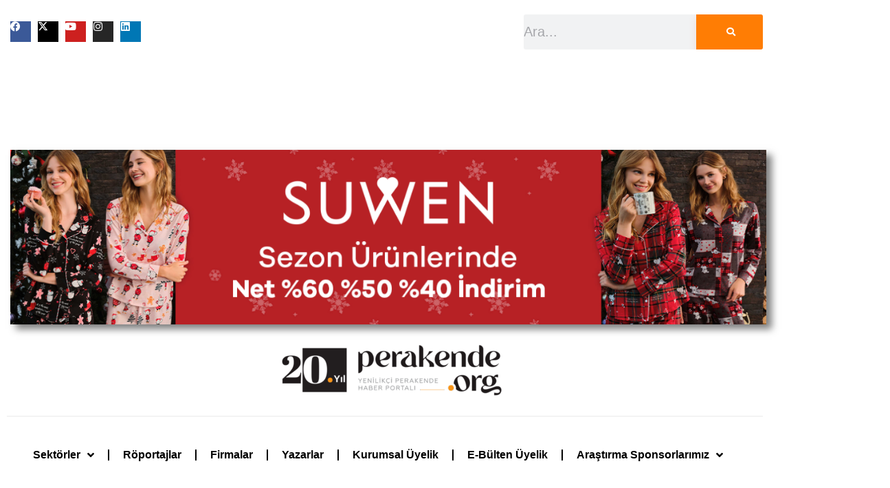

--- FILE ---
content_type: text/html; charset=UTF-8
request_url: https://perakende.org/
body_size: 58256
content:
<!DOCTYPE html>
<html lang="tr" prefix="og: https://ogp.me/ns#" class="no-js scheme_default">

<head>
				<meta charset="UTF-8">
					<meta name="viewport" content="width=device-width, initial-scale=1">
		<meta name="format-detection" content="telephone=no">
		<link rel="profile" href="//gmpg.org/xfn/11">
		<!-- Google tag (gtag.js) consent mode dataLayer added by Site Kit -->
<script type="text/javascript" id="google_gtagjs-js-consent-mode-data-layer">
/* <![CDATA[ */
window.dataLayer = window.dataLayer || [];function gtag(){dataLayer.push(arguments);}
gtag('consent', 'default', {"ad_personalization":"denied","ad_storage":"denied","ad_user_data":"denied","analytics_storage":"denied","functionality_storage":"denied","security_storage":"denied","personalization_storage":"denied","region":["AT","BE","BG","CH","CY","CZ","DE","DK","EE","ES","FI","FR","GB","GR","HR","HU","IE","IS","IT","LI","LT","LU","LV","MT","NL","NO","PL","PT","RO","SE","SI","SK"],"wait_for_update":500});
window._googlesitekitConsentCategoryMap = {"statistics":["analytics_storage"],"marketing":["ad_storage","ad_user_data","ad_personalization"],"functional":["functionality_storage","security_storage"],"preferences":["personalization_storage"]};
window._googlesitekitConsents = {"ad_personalization":"denied","ad_storage":"denied","ad_user_data":"denied","analytics_storage":"denied","functionality_storage":"denied","security_storage":"denied","personalization_storage":"denied","region":["AT","BE","BG","CH","CY","CZ","DE","DK","EE","ES","FI","FR","GB","GR","HR","HU","IE","IS","IT","LI","LT","LU","LV","MT","NL","NO","PL","PT","RO","SE","SI","SK"],"wait_for_update":500};
/* ]]> */
</script>
<!-- End Google tag (gtag.js) consent mode dataLayer added by Site Kit -->

<!-- Rank Math PRO tarafından Arama Motoru Optimizasyonu - https://rankmath.com/ -->
<title>Perakende.org / Yenilikçi Perakende Haber Portalı</title>
<meta name="description" content="Türkiye’nin ilk online perakende haber portalı Perakende.org, perakendenin haber merkezi olma vizyonuyla 2005 yılından bu yana sektöre yayın yapmaktadır."/>
<meta name="robots" content="follow, index, max-snippet:-1, max-video-preview:-1, max-image-preview:large"/>
<link rel="canonical" href="https://perakende.org/" />
<meta property="og:locale" content="tr_TR" />
<meta property="og:type" content="website" />
<meta property="og:title" content="Perakende.org / Yenilikçi Perakende Haber Portalı" />
<meta property="og:description" content="Türkiye’nin ilk online perakende haber portalı Perakende.org, perakendenin haber merkezi olma vizyonuyla 2005 yılından bu yana sektöre yayın yapmaktadır." />
<meta property="og:url" content="https://perakende.org/" />
<meta property="og:site_name" content="Perakende.org" />
<meta property="og:updated_time" content="2025-12-26T22:23:01+03:00" />
<meta property="og:image" content="https://perakende.org/wp-content/uploads/2023/01/Yenilikci-Perakende-Haber-Portali.jpg" />
<meta property="og:image:secure_url" content="https://perakende.org/wp-content/uploads/2023/01/Yenilikci-Perakende-Haber-Portali.jpg" />
<meta property="og:image:width" content="1200" />
<meta property="og:image:height" content="630" />
<meta property="og:image:alt" content="Perakende" />
<meta property="og:image:type" content="image/jpeg" />
<meta property="article:published_time" content="2020-04-10T14:47:55+03:00" />
<meta property="article:modified_time" content="2025-12-26T22:23:01+03:00" />
<meta property="og:video" content="https://www.youtube.com/embed/pJj0e2m9uT0" />
<meta property="og:video" content="https://www.youtube.com/embed/Dmn_haspftk" />
<meta property="ya:ovs:upload_date" content="2020-04-10GMT+030014:47:55+03:00" />
<meta property="ya:ovs:allow_embed" content="true" />
<meta name="twitter:card" content="summary_large_image" />
<meta name="twitter:title" content="Perakende.org / Yenilikçi Perakende Haber Portalı" />
<meta name="twitter:description" content="Türkiye’nin ilk online perakende haber portalı Perakende.org, perakendenin haber merkezi olma vizyonuyla 2005 yılından bu yana sektöre yayın yapmaktadır." />
<meta name="twitter:image" content="https://perakende.org/wp-content/uploads/2023/01/Yenilikci-Perakende-Haber-Portali.jpg" />
<meta name="twitter:label1" content="Yazan" />
<meta name="twitter:data1" content="perakende.org" />
<meta name="twitter:label2" content="Okuma süresi" />
<meta name="twitter:data2" content="5 dakika" />
<script type="application/ld+json" class="rank-math-schema-pro">{"@context":"https://schema.org","@graph":[{"@type":["NewsMediaOrganization","Organization"],"@id":"https://perakende.org/#organization","name":"Perakende.org | Ekonomi Yay\u0131nlar\u0131","url":"https://perakende.org","logo":{"@type":"ImageObject","@id":"https://perakende.org/#logo","url":"https://perakende.org/wp-content/uploads/2020/05/cropped-Logo-3.png","contentUrl":"https://perakende.org/wp-content/uploads/2020/05/cropped-Logo-3.png","caption":"Perakende.org","inLanguage":"tr","width":"950","height":"161"}},{"@type":"WebSite","@id":"https://perakende.org/#website","url":"https://perakende.org","name":"Perakende.org","alternateName":"Yenilik\u00e7i Perakende Haber Portal\u0131","publisher":{"@id":"https://perakende.org/#organization"},"inLanguage":"tr","potentialAction":{"@type":"SearchAction","target":"https://perakende.org/?s={search_term_string}","query-input":"required name=search_term_string"}},{"@type":"ImageObject","@id":"https://perakende.org/wp-content/uploads/2025/12/banner-1300x300-1-scaled.jpg","url":"https://perakende.org/wp-content/uploads/2025/12/banner-1300x300-1-scaled.jpg","width":"200","height":"200","inLanguage":"tr"},{"@type":"WebPage","@id":"https://perakende.org/#webpage","url":"https://perakende.org/","name":"Perakende.org / Yenilik\u00e7i Perakende Haber Portal\u0131","datePublished":"2020-04-10T14:47:55+03:00","dateModified":"2025-12-26T22:23:01+03:00","about":{"@id":"https://perakende.org/#organization"},"isPartOf":{"@id":"https://perakende.org/#website"},"primaryImageOfPage":{"@id":"https://perakende.org/wp-content/uploads/2025/12/banner-1300x300-1-scaled.jpg"},"inLanguage":"tr"},{"@type":"Person","@id":"https://perakende.org/author/ucge/","name":"perakende.org","url":"https://perakende.org/author/ucge/","image":{"@type":"ImageObject","@id":"https://secure.gravatar.com/avatar/795b8dceb793843c3235eac207da1cb155b09cc8d2506fd2caef74de8ecea687?s=96&amp;d=mm&amp;r=g","url":"https://secure.gravatar.com/avatar/795b8dceb793843c3235eac207da1cb155b09cc8d2506fd2caef74de8ecea687?s=96&amp;d=mm&amp;r=g","caption":"perakende.org","inLanguage":"tr"},"worksFor":{"@id":"https://perakende.org/#organization"}},{"headline":"Perakende.org / Yenilik\u00e7i Perakende Haber Portal\u0131","description":"T\u00fcrkiye\u2019nin ilk online perakende haber portal\u0131 Perakende.org, perakendenin haber merkezi olma vizyonuyla 2005 y\u0131l\u0131ndan bu yana sekt\u00f6re yay\u0131n yapmaktad\u0131r.","datePublished":"2020-04-10T14:47:55+03:00","dateModified":"2025-12-26T22:23:01+03:00","keywords":"Perakende,home","image":{"@id":"https://perakende.org/wp-content/uploads/2025/12/banner-1300x300-1-scaled.jpg"},"author":{"@id":"https://perakende.org/author/ucge/","name":"perakende.org"},"@type":"NewsArticle","name":"Perakende.org / Yenilik\u00e7i Perakende Haber Portal\u0131","@id":"https://perakende.org/#schema-437022","isPartOf":{"@id":"https://perakende.org/#webpage"},"publisher":{"@id":"https://perakende.org/#organization"},"inLanguage":"tr","mainEntityOfPage":{"@id":"https://perakende.org/#webpage"}},{"@type":"VideoObject","name":"Perakende.org / Yenilik\u00e7i Perakende Haber Portal\u0131","description":"Auf YouTube findest du die angesagtesten Videos und Tracks. Au\u00dferdem kannst du eigene Inhalte hochladen und mit Freunden oder gleich der ganzen Welt teilen.","uploadDate":"2020-04-10T14:47:55+03:00","embedUrl":"https://www.youtube.com/embed/pJj0e2m9uT0","isFamilyFriendly":"True","@id":"https://perakende.org/#schema-1027085","isPartOf":{"@id":"https://perakende.org/#webpage"},"publisher":{"@id":"https://perakende.org/#organization"},"inLanguage":"tr"},{"@type":"VideoObject","name":"Perakende.org / Yenilik\u00e7i Perakende Haber Portal\u0131","description":"Auf YouTube findest du die angesagtesten Videos und Tracks. Au\u00dferdem kannst du eigene Inhalte hochladen und mit Freunden oder gleich der ganzen Welt teilen.","uploadDate":"2020-04-10T14:47:55+03:00","embedUrl":"https://www.youtube.com/embed/Dmn_haspftk","isFamilyFriendly":"True","@id":"https://perakende.org/#schema-1027086","isPartOf":{"@id":"https://perakende.org/#webpage"},"publisher":{"@id":"https://perakende.org/#organization"},"inLanguage":"tr"}]}</script>
<!-- /Rank Math WordPress SEO eklentisi -->

<link rel='dns-prefetch' href='//www.googletagmanager.com' />
<link rel='dns-prefetch' href='//fonts.googleapis.com' />
<link rel="alternate" type="application/rss+xml" title="Perakende.org &raquo; akışı" href="https://perakende.org/feed/" />
<link rel="alternate" type="application/rss+xml" title="Perakende.org &raquo; yorum akışı" href="https://perakende.org/comments/feed/" />
<link rel="alternate" title="oEmbed (JSON)" type="application/json+oembed" href="https://perakende.org/wp-json/oembed/1.0/embed?url=https%3A%2F%2Fperakende.org%2F" />
<link rel="alternate" title="oEmbed (XML)" type="text/xml+oembed" href="https://perakende.org/wp-json/oembed/1.0/embed?url=https%3A%2F%2Fperakende.org%2F&#038;format=xml" />
			<meta property="og:type" content="website" />
			<meta property="og:site_name" content="Perakende.org" />
			<meta property="og:description" content="Yenilikçi Perakende Haber Portalı" />
							<meta property="og:image" content="https://perakende.org/wp-content/uploads/2025/05/Perakende.org-Logo-20.yil_.png" />
				<style id='wp-img-auto-sizes-contain-inline-css' type='text/css'>
img:is([sizes=auto i],[sizes^="auto," i]){contain-intrinsic-size:3000px 1500px}
/*# sourceURL=wp-img-auto-sizes-contain-inline-css */
</style>
<link property="stylesheet" rel='stylesheet' id='trx_addons-icons-css' href='https://perakende.org/wp-content/plugins/trx_addons/css/font-icons/css/trx_addons_icons.css' type='text/css' media='all' />
<link property="stylesheet" rel='stylesheet' id='kicker-font-google_fonts-css' href='https://fonts.googleapis.com/css2?family=Lora:wght@400;500;600;700&#038;family=Roboto:wght@400;500;700&#038;subset=&#038;display=swap' type='text/css' media='all' />
<link property="stylesheet" rel='stylesheet' id='kicker-fontello-css' href='https://perakende.org/wp-content/themes/kicker/skins/default/css/font-icons/css/fontello.css' type='text/css' media='all' />
<link property="stylesheet" rel='stylesheet' id='post-views-counter-frontend-css' href='https://perakende.org/wp-content/plugins/post-views-counter/css/frontend.css?ver=1.6.1' type='text/css' media='all' />
<style id='wp-emoji-styles-inline-css' type='text/css'>

	img.wp-smiley, img.emoji {
		display: inline !important;
		border: none !important;
		box-shadow: none !important;
		height: 1em !important;
		width: 1em !important;
		margin: 0 0.07em !important;
		vertical-align: -0.1em !important;
		background: none !important;
		padding: 0 !important;
	}
/*# sourceURL=wp-emoji-styles-inline-css */
</style>
<style id='classic-theme-styles-inline-css' type='text/css'>
/*! This file is auto-generated */
.wp-block-button__link{color:#fff;background-color:#32373c;border-radius:9999px;box-shadow:none;text-decoration:none;padding:calc(.667em + 2px) calc(1.333em + 2px);font-size:1.125em}.wp-block-file__button{background:#32373c;color:#fff;text-decoration:none}
/*# sourceURL=/wp-includes/css/classic-themes.min.css */
</style>
<style id='global-styles-inline-css' type='text/css'>
:root{--wp--preset--aspect-ratio--square: 1;--wp--preset--aspect-ratio--4-3: 4/3;--wp--preset--aspect-ratio--3-4: 3/4;--wp--preset--aspect-ratio--3-2: 3/2;--wp--preset--aspect-ratio--2-3: 2/3;--wp--preset--aspect-ratio--16-9: 16/9;--wp--preset--aspect-ratio--9-16: 9/16;--wp--preset--color--black: #000000;--wp--preset--color--cyan-bluish-gray: #abb8c3;--wp--preset--color--white: #ffffff;--wp--preset--color--pale-pink: #f78da7;--wp--preset--color--vivid-red: #cf2e2e;--wp--preset--color--luminous-vivid-orange: #ff6900;--wp--preset--color--luminous-vivid-amber: #fcb900;--wp--preset--color--light-green-cyan: #7bdcb5;--wp--preset--color--vivid-green-cyan: #00d084;--wp--preset--color--pale-cyan-blue: #8ed1fc;--wp--preset--color--vivid-cyan-blue: #0693e3;--wp--preset--color--vivid-purple: #9b51e0;--wp--preset--color--bg-color: #ffffff;--wp--preset--color--bd-color: #EAEAEA;--wp--preset--color--bd-hover: #D2D4D4;--wp--preset--color--text-dark: #121418;--wp--preset--color--text-light: #A5A6AA;--wp--preset--color--text-link: #ffffff;--wp--preset--color--text-hover: #ff5315;--wp--preset--color--text-link-2: #F8632E;--wp--preset--color--text-hover-2: #D84713;--wp--preset--color--text-link-3: #C5A48E;--wp--preset--color--text-hover-3: #AB8E7A;--wp--preset--gradient--vivid-cyan-blue-to-vivid-purple: linear-gradient(135deg,rgb(6,147,227) 0%,rgb(155,81,224) 100%);--wp--preset--gradient--light-green-cyan-to-vivid-green-cyan: linear-gradient(135deg,rgb(122,220,180) 0%,rgb(0,208,130) 100%);--wp--preset--gradient--luminous-vivid-amber-to-luminous-vivid-orange: linear-gradient(135deg,rgb(252,185,0) 0%,rgb(255,105,0) 100%);--wp--preset--gradient--luminous-vivid-orange-to-vivid-red: linear-gradient(135deg,rgb(255,105,0) 0%,rgb(207,46,46) 100%);--wp--preset--gradient--very-light-gray-to-cyan-bluish-gray: linear-gradient(135deg,rgb(238,238,238) 0%,rgb(169,184,195) 100%);--wp--preset--gradient--cool-to-warm-spectrum: linear-gradient(135deg,rgb(74,234,220) 0%,rgb(151,120,209) 20%,rgb(207,42,186) 40%,rgb(238,44,130) 60%,rgb(251,105,98) 80%,rgb(254,248,76) 100%);--wp--preset--gradient--blush-light-purple: linear-gradient(135deg,rgb(255,206,236) 0%,rgb(152,150,240) 100%);--wp--preset--gradient--blush-bordeaux: linear-gradient(135deg,rgb(254,205,165) 0%,rgb(254,45,45) 50%,rgb(107,0,62) 100%);--wp--preset--gradient--luminous-dusk: linear-gradient(135deg,rgb(255,203,112) 0%,rgb(199,81,192) 50%,rgb(65,88,208) 100%);--wp--preset--gradient--pale-ocean: linear-gradient(135deg,rgb(255,245,203) 0%,rgb(182,227,212) 50%,rgb(51,167,181) 100%);--wp--preset--gradient--electric-grass: linear-gradient(135deg,rgb(202,248,128) 0%,rgb(113,206,126) 100%);--wp--preset--gradient--midnight: linear-gradient(135deg,rgb(2,3,129) 0%,rgb(40,116,252) 100%);--wp--preset--font-size--small: 13px;--wp--preset--font-size--medium: 20px;--wp--preset--font-size--large: 36px;--wp--preset--font-size--x-large: 42px;--wp--preset--spacing--20: 0.44rem;--wp--preset--spacing--30: 0.67rem;--wp--preset--spacing--40: 1rem;--wp--preset--spacing--50: 1.5rem;--wp--preset--spacing--60: 2.25rem;--wp--preset--spacing--70: 3.38rem;--wp--preset--spacing--80: 5.06rem;--wp--preset--shadow--natural: 6px 6px 9px rgba(0, 0, 0, 0.2);--wp--preset--shadow--deep: 12px 12px 50px rgba(0, 0, 0, 0.4);--wp--preset--shadow--sharp: 6px 6px 0px rgba(0, 0, 0, 0.2);--wp--preset--shadow--outlined: 6px 6px 0px -3px rgb(255, 255, 255), 6px 6px rgb(0, 0, 0);--wp--preset--shadow--crisp: 6px 6px 0px rgb(0, 0, 0);}:where(.is-layout-flex){gap: 0.5em;}:where(.is-layout-grid){gap: 0.5em;}body .is-layout-flex{display: flex;}.is-layout-flex{flex-wrap: wrap;align-items: center;}.is-layout-flex > :is(*, div){margin: 0;}body .is-layout-grid{display: grid;}.is-layout-grid > :is(*, div){margin: 0;}:where(.wp-block-columns.is-layout-flex){gap: 2em;}:where(.wp-block-columns.is-layout-grid){gap: 2em;}:where(.wp-block-post-template.is-layout-flex){gap: 1.25em;}:where(.wp-block-post-template.is-layout-grid){gap: 1.25em;}.has-black-color{color: var(--wp--preset--color--black) !important;}.has-cyan-bluish-gray-color{color: var(--wp--preset--color--cyan-bluish-gray) !important;}.has-white-color{color: var(--wp--preset--color--white) !important;}.has-pale-pink-color{color: var(--wp--preset--color--pale-pink) !important;}.has-vivid-red-color{color: var(--wp--preset--color--vivid-red) !important;}.has-luminous-vivid-orange-color{color: var(--wp--preset--color--luminous-vivid-orange) !important;}.has-luminous-vivid-amber-color{color: var(--wp--preset--color--luminous-vivid-amber) !important;}.has-light-green-cyan-color{color: var(--wp--preset--color--light-green-cyan) !important;}.has-vivid-green-cyan-color{color: var(--wp--preset--color--vivid-green-cyan) !important;}.has-pale-cyan-blue-color{color: var(--wp--preset--color--pale-cyan-blue) !important;}.has-vivid-cyan-blue-color{color: var(--wp--preset--color--vivid-cyan-blue) !important;}.has-vivid-purple-color{color: var(--wp--preset--color--vivid-purple) !important;}.has-black-background-color{background-color: var(--wp--preset--color--black) !important;}.has-cyan-bluish-gray-background-color{background-color: var(--wp--preset--color--cyan-bluish-gray) !important;}.has-white-background-color{background-color: var(--wp--preset--color--white) !important;}.has-pale-pink-background-color{background-color: var(--wp--preset--color--pale-pink) !important;}.has-vivid-red-background-color{background-color: var(--wp--preset--color--vivid-red) !important;}.has-luminous-vivid-orange-background-color{background-color: var(--wp--preset--color--luminous-vivid-orange) !important;}.has-luminous-vivid-amber-background-color{background-color: var(--wp--preset--color--luminous-vivid-amber) !important;}.has-light-green-cyan-background-color{background-color: var(--wp--preset--color--light-green-cyan) !important;}.has-vivid-green-cyan-background-color{background-color: var(--wp--preset--color--vivid-green-cyan) !important;}.has-pale-cyan-blue-background-color{background-color: var(--wp--preset--color--pale-cyan-blue) !important;}.has-vivid-cyan-blue-background-color{background-color: var(--wp--preset--color--vivid-cyan-blue) !important;}.has-vivid-purple-background-color{background-color: var(--wp--preset--color--vivid-purple) !important;}.has-black-border-color{border-color: var(--wp--preset--color--black) !important;}.has-cyan-bluish-gray-border-color{border-color: var(--wp--preset--color--cyan-bluish-gray) !important;}.has-white-border-color{border-color: var(--wp--preset--color--white) !important;}.has-pale-pink-border-color{border-color: var(--wp--preset--color--pale-pink) !important;}.has-vivid-red-border-color{border-color: var(--wp--preset--color--vivid-red) !important;}.has-luminous-vivid-orange-border-color{border-color: var(--wp--preset--color--luminous-vivid-orange) !important;}.has-luminous-vivid-amber-border-color{border-color: var(--wp--preset--color--luminous-vivid-amber) !important;}.has-light-green-cyan-border-color{border-color: var(--wp--preset--color--light-green-cyan) !important;}.has-vivid-green-cyan-border-color{border-color: var(--wp--preset--color--vivid-green-cyan) !important;}.has-pale-cyan-blue-border-color{border-color: var(--wp--preset--color--pale-cyan-blue) !important;}.has-vivid-cyan-blue-border-color{border-color: var(--wp--preset--color--vivid-cyan-blue) !important;}.has-vivid-purple-border-color{border-color: var(--wp--preset--color--vivid-purple) !important;}.has-vivid-cyan-blue-to-vivid-purple-gradient-background{background: var(--wp--preset--gradient--vivid-cyan-blue-to-vivid-purple) !important;}.has-light-green-cyan-to-vivid-green-cyan-gradient-background{background: var(--wp--preset--gradient--light-green-cyan-to-vivid-green-cyan) !important;}.has-luminous-vivid-amber-to-luminous-vivid-orange-gradient-background{background: var(--wp--preset--gradient--luminous-vivid-amber-to-luminous-vivid-orange) !important;}.has-luminous-vivid-orange-to-vivid-red-gradient-background{background: var(--wp--preset--gradient--luminous-vivid-orange-to-vivid-red) !important;}.has-very-light-gray-to-cyan-bluish-gray-gradient-background{background: var(--wp--preset--gradient--very-light-gray-to-cyan-bluish-gray) !important;}.has-cool-to-warm-spectrum-gradient-background{background: var(--wp--preset--gradient--cool-to-warm-spectrum) !important;}.has-blush-light-purple-gradient-background{background: var(--wp--preset--gradient--blush-light-purple) !important;}.has-blush-bordeaux-gradient-background{background: var(--wp--preset--gradient--blush-bordeaux) !important;}.has-luminous-dusk-gradient-background{background: var(--wp--preset--gradient--luminous-dusk) !important;}.has-pale-ocean-gradient-background{background: var(--wp--preset--gradient--pale-ocean) !important;}.has-electric-grass-gradient-background{background: var(--wp--preset--gradient--electric-grass) !important;}.has-midnight-gradient-background{background: var(--wp--preset--gradient--midnight) !important;}.has-small-font-size{font-size: var(--wp--preset--font-size--small) !important;}.has-medium-font-size{font-size: var(--wp--preset--font-size--medium) !important;}.has-large-font-size{font-size: var(--wp--preset--font-size--large) !important;}.has-x-large-font-size{font-size: var(--wp--preset--font-size--x-large) !important;}
:where(.wp-block-post-template.is-layout-flex){gap: 1.25em;}:where(.wp-block-post-template.is-layout-grid){gap: 1.25em;}
:where(.wp-block-term-template.is-layout-flex){gap: 1.25em;}:where(.wp-block-term-template.is-layout-grid){gap: 1.25em;}
:where(.wp-block-columns.is-layout-flex){gap: 2em;}:where(.wp-block-columns.is-layout-grid){gap: 2em;}
:root :where(.wp-block-pullquote){font-size: 1.5em;line-height: 1.6;}
/*# sourceURL=global-styles-inline-css */
</style>
<link property="stylesheet" rel='stylesheet' id='magnific-popup-css' href='https://perakende.org/wp-content/plugins/trx_addons/js/magnific/magnific-popup.min.css' type='text/css' media='all' />
<link property="stylesheet" rel='stylesheet' id='wpmagazine-modules-google-fonts-css' href='https://fonts.googleapis.com/css?family=Roboto%3A400&#038;subset=latin%2Clatin-ext' type='text/css' media='all' />
<link property="stylesheet" rel='stylesheet' id='wpmagazine-modules-frontend-css' href='https://perakende.org/wp-content/plugins/wp-magazine-modules/includes/assets/css/build.css?ver=1.1.2' type='text/css' media='all' />
<style id='wpmagazine-modules-frontend-inline-css' type='text/css'>
.cvmm-cats-wrapper .cvmm-cat-count.cvmm-cat-209{background:#f47e00}
.cvmm-block-post-grid--layout-three .cvmm-cat-209 a{background:#f47e00}
.cvmm-block-post-masonry--layout-three .cvmm-cat-209 a{background:#f47e00}
.cvmm-block-post-grid--layout-two .cvmm-post-cats-wrap .cvmm-post-cat.cvmm-cat-209 a{background:#f47e00}
.cvmm-block-post-masonry--layout-two .cvmm-post-cats-wrap .cvmm-post-cat.cvmm-cat-209 a{background:#f47e00}
.cvmm-block-post-grid--layout-one .cvmm-post-cats-wrap .cvmm-post-cat.cvmm-cat-209 a{background:#f47e00}
.cvmm-block-post-masonry--layout-one .cvmm-post-cats-wrap .cvmm-post-cat.cvmm-cat-209 a{background:#f47e00}
.cvmm-block-post-grid--layout-five .cvmm-post-cats-wrap .cvmm-post-cat.cvmm-cat-209 a{background:#f47e00}
.cvmm-block-post-grid--layout-four .cvmm-post-cat.cvmm-cat-209:before{background:#f47e00}
.cvmm-block-post-masonry--layout-four .cvmm-post-cat.cvmm-cat-209:before{background:#f47e00}
.cvmm-block-post-list--layout-two .cvmm-post-cat.cvmm-cat-209 a{background:#f47e00}
.cvmm-block-post-list--layout-three .cvmm-post-cat.cvmm-cat-209 a{background:#f47e00}
.cvmm-block-post-list--layout-four .cvmm-post-cat.cvmm-cat-209 a{color:#f47e00}
.cvmm-post-tiles-block-main-content-wrap .cvmm-post-cat.cvmm-cat-209 a{background:#f47e00}
.cvmm-block-post-slider--layout-two .cvmm-post-cat.cvmm-cat-209 a{background:#f47e00}
.cvmm-block-post-carousel--layout-one .cvmm-cat-209 a{background:#f47e00}
.cvmm-block-post-block--layout-one .cvmm-cat-209 a{background:#f47e00}
.cvmm-block-post-block--layout-two .cvmm-post-cat.cvmm-cat-209:before{background:#f47e00}
.cvmm-block-post-block--layout-three .cvmm-cat-209 a{background:#f47e00}
.cvmm-block-post-block--layout-four .cvmm-cat-209 a{background:#f47e00}
.cvmm-block-post-block--layout-five .cvmm-cat-209 a{background:#f47e00}
.cvmm-block-post-filter--layout-one .cvmm-cat-209 a{background:#f47e00}
.cvmm-block-post-filter--layout-four .cvmm-cat-209 a{background:#f47e00}
.cvmm-cats-wrapper .cvmm-cat-209 a:hover{color:#f47e00}
.cvmm-block-post-grid--layout-one .cvmm-post-cat.cvmm-cat-209 a:hover{background:#f47e00}
.cvmm-block-post-masonry--layout-one .cvmm-post-cat.cvmm-cat-209 a:hover{background:#f47e00}
.cvmm-block-post-grid--layout-two .cvmm-post-cat.cvmm-cat-209 a:hover{background:#f47e00}
.cvmm-block-post-masonry--layout-two .cvmm-post-cat.cvmm-cat-209 a:hover{background:#f47e00}
.cvmm-block-post-grid--layout-three .cvmm-post-cat.cvmm-cat-209 a:hover{background:#f47e00}
.cvmm-block-post-masonry--layout-two .cvmm-post-cat.cvmm-cat-209 a:hover{background:#f47e00}
.cvmm-block-post-grid--layout-four .cvmm-post-cat.cvmm-cat-209 a:hover{color:#f47e00}
.cvmm-block-post-masonry--layout-two .cvmm-post-cat.cvmm-cat-209 a:hover{background:#f47e00}
.cvmm-block-post-list--layout-two .cvmm-post-cat.cvmm-cat-209 a:hover{background:#f47e00}
.cvmm-block-post-list--layout-three .cvmm-post-cat.cvmm-cat-209 a:hover{background:#f47e00}
.cvmm-block-post-list--layout-four .cvmm-post-cats-wrap .cvmm-post-cat.cvmm-cat-209 a:hover{color:#f47e00}
.cvmm-post-tiles-block-main-content-wrap .cvmm-post-cat.cvmm-cat-209 a:hover{background:#f47e00}
.cvmm-block-post-slider--layout-two .cvmm-post-cat.cvmm-cat-209 a:hover{background:#f47e00}
.cvmm-block-post-carousel--layout-one .cvmm-post-cat.cvmm-cat-209 a:hover{background:#f47e00}
.cvmm-block-post-block--layout-one .cvmm-post-cat.cvmm-cat-209 a:hover{background:#f47e00}
.cvmm-block-post-block--layout-two .cvmm-post-cat.cvmm-cat-209 a:hover{color:#f47e00}
.cvmm-block-post-block--layout-three .cvmm-post-cat.cvmm-cat-209 a:hover{background:#f47e00}
.cvmm-block-post-block--layout-four .cvmm-post-cat.cvmm-cat-209 a:hover{background:#f47e00}
.cvmm-block-post-filter--layout-one .cvmm-post-cat.cvmm-cat-209 a:hover{background:#f47e00}
.cvmm-block-post-filter--layout-four .cvmm-post-cat.cvmm-cat-209 a:hover{background:#f47e00}
.cvmm-cats-wrapper .cvmm-cat-count.cvmm-cat-228{background:#f47e00}
.cvmm-block-post-grid--layout-three .cvmm-cat-228 a{background:#f47e00}
.cvmm-block-post-masonry--layout-three .cvmm-cat-228 a{background:#f47e00}
.cvmm-block-post-grid--layout-two .cvmm-post-cats-wrap .cvmm-post-cat.cvmm-cat-228 a{background:#f47e00}
.cvmm-block-post-masonry--layout-two .cvmm-post-cats-wrap .cvmm-post-cat.cvmm-cat-228 a{background:#f47e00}
.cvmm-block-post-grid--layout-one .cvmm-post-cats-wrap .cvmm-post-cat.cvmm-cat-228 a{background:#f47e00}
.cvmm-block-post-masonry--layout-one .cvmm-post-cats-wrap .cvmm-post-cat.cvmm-cat-228 a{background:#f47e00}
.cvmm-block-post-grid--layout-five .cvmm-post-cats-wrap .cvmm-post-cat.cvmm-cat-228 a{background:#f47e00}
.cvmm-block-post-grid--layout-four .cvmm-post-cat.cvmm-cat-228:before{background:#f47e00}
.cvmm-block-post-masonry--layout-four .cvmm-post-cat.cvmm-cat-228:before{background:#f47e00}
.cvmm-block-post-list--layout-two .cvmm-post-cat.cvmm-cat-228 a{background:#f47e00}
.cvmm-block-post-list--layout-three .cvmm-post-cat.cvmm-cat-228 a{background:#f47e00}
.cvmm-block-post-list--layout-four .cvmm-post-cat.cvmm-cat-228 a{color:#f47e00}
.cvmm-post-tiles-block-main-content-wrap .cvmm-post-cat.cvmm-cat-228 a{background:#f47e00}
.cvmm-block-post-slider--layout-two .cvmm-post-cat.cvmm-cat-228 a{background:#f47e00}
.cvmm-block-post-carousel--layout-one .cvmm-cat-228 a{background:#f47e00}
.cvmm-block-post-block--layout-one .cvmm-cat-228 a{background:#f47e00}
.cvmm-block-post-block--layout-two .cvmm-post-cat.cvmm-cat-228:before{background:#f47e00}
.cvmm-block-post-block--layout-three .cvmm-cat-228 a{background:#f47e00}
.cvmm-block-post-block--layout-four .cvmm-cat-228 a{background:#f47e00}
.cvmm-block-post-block--layout-five .cvmm-cat-228 a{background:#f47e00}
.cvmm-block-post-filter--layout-one .cvmm-cat-228 a{background:#f47e00}
.cvmm-block-post-filter--layout-four .cvmm-cat-228 a{background:#f47e00}
.cvmm-cats-wrapper .cvmm-cat-228 a:hover{color:#f47e00}
.cvmm-block-post-grid--layout-one .cvmm-post-cat.cvmm-cat-228 a:hover{background:#f47e00}
.cvmm-block-post-masonry--layout-one .cvmm-post-cat.cvmm-cat-228 a:hover{background:#f47e00}
.cvmm-block-post-grid--layout-two .cvmm-post-cat.cvmm-cat-228 a:hover{background:#f47e00}
.cvmm-block-post-masonry--layout-two .cvmm-post-cat.cvmm-cat-228 a:hover{background:#f47e00}
.cvmm-block-post-grid--layout-three .cvmm-post-cat.cvmm-cat-228 a:hover{background:#f47e00}
.cvmm-block-post-masonry--layout-two .cvmm-post-cat.cvmm-cat-228 a:hover{background:#f47e00}
.cvmm-block-post-grid--layout-four .cvmm-post-cat.cvmm-cat-228 a:hover{color:#f47e00}
.cvmm-block-post-masonry--layout-two .cvmm-post-cat.cvmm-cat-228 a:hover{background:#f47e00}
.cvmm-block-post-list--layout-two .cvmm-post-cat.cvmm-cat-228 a:hover{background:#f47e00}
.cvmm-block-post-list--layout-three .cvmm-post-cat.cvmm-cat-228 a:hover{background:#f47e00}
.cvmm-block-post-list--layout-four .cvmm-post-cats-wrap .cvmm-post-cat.cvmm-cat-228 a:hover{color:#f47e00}
.cvmm-post-tiles-block-main-content-wrap .cvmm-post-cat.cvmm-cat-228 a:hover{background:#f47e00}
.cvmm-block-post-slider--layout-two .cvmm-post-cat.cvmm-cat-228 a:hover{background:#f47e00}
.cvmm-block-post-carousel--layout-one .cvmm-post-cat.cvmm-cat-228 a:hover{background:#f47e00}
.cvmm-block-post-block--layout-one .cvmm-post-cat.cvmm-cat-228 a:hover{background:#f47e00}
.cvmm-block-post-block--layout-two .cvmm-post-cat.cvmm-cat-228 a:hover{color:#f47e00}
.cvmm-block-post-block--layout-three .cvmm-post-cat.cvmm-cat-228 a:hover{background:#f47e00}
.cvmm-block-post-block--layout-four .cvmm-post-cat.cvmm-cat-228 a:hover{background:#f47e00}
.cvmm-block-post-filter--layout-one .cvmm-post-cat.cvmm-cat-228 a:hover{background:#f47e00}
.cvmm-block-post-filter--layout-four .cvmm-post-cat.cvmm-cat-228 a:hover{background:#f47e00}
.cvmm-cats-wrapper .cvmm-cat-count.cvmm-cat-749{background:#f47e00}
.cvmm-block-post-grid--layout-three .cvmm-cat-749 a{background:#f47e00}
.cvmm-block-post-masonry--layout-three .cvmm-cat-749 a{background:#f47e00}
.cvmm-block-post-grid--layout-two .cvmm-post-cats-wrap .cvmm-post-cat.cvmm-cat-749 a{background:#f47e00}
.cvmm-block-post-masonry--layout-two .cvmm-post-cats-wrap .cvmm-post-cat.cvmm-cat-749 a{background:#f47e00}
.cvmm-block-post-grid--layout-one .cvmm-post-cats-wrap .cvmm-post-cat.cvmm-cat-749 a{background:#f47e00}
.cvmm-block-post-masonry--layout-one .cvmm-post-cats-wrap .cvmm-post-cat.cvmm-cat-749 a{background:#f47e00}
.cvmm-block-post-grid--layout-five .cvmm-post-cats-wrap .cvmm-post-cat.cvmm-cat-749 a{background:#f47e00}
.cvmm-block-post-grid--layout-four .cvmm-post-cat.cvmm-cat-749:before{background:#f47e00}
.cvmm-block-post-masonry--layout-four .cvmm-post-cat.cvmm-cat-749:before{background:#f47e00}
.cvmm-block-post-list--layout-two .cvmm-post-cat.cvmm-cat-749 a{background:#f47e00}
.cvmm-block-post-list--layout-three .cvmm-post-cat.cvmm-cat-749 a{background:#f47e00}
.cvmm-block-post-list--layout-four .cvmm-post-cat.cvmm-cat-749 a{color:#f47e00}
.cvmm-post-tiles-block-main-content-wrap .cvmm-post-cat.cvmm-cat-749 a{background:#f47e00}
.cvmm-block-post-slider--layout-two .cvmm-post-cat.cvmm-cat-749 a{background:#f47e00}
.cvmm-block-post-carousel--layout-one .cvmm-cat-749 a{background:#f47e00}
.cvmm-block-post-block--layout-one .cvmm-cat-749 a{background:#f47e00}
.cvmm-block-post-block--layout-two .cvmm-post-cat.cvmm-cat-749:before{background:#f47e00}
.cvmm-block-post-block--layout-three .cvmm-cat-749 a{background:#f47e00}
.cvmm-block-post-block--layout-four .cvmm-cat-749 a{background:#f47e00}
.cvmm-block-post-block--layout-five .cvmm-cat-749 a{background:#f47e00}
.cvmm-block-post-filter--layout-one .cvmm-cat-749 a{background:#f47e00}
.cvmm-block-post-filter--layout-four .cvmm-cat-749 a{background:#f47e00}
.cvmm-cats-wrapper .cvmm-cat-749 a:hover{color:#f47e00}
.cvmm-block-post-grid--layout-one .cvmm-post-cat.cvmm-cat-749 a:hover{background:#f47e00}
.cvmm-block-post-masonry--layout-one .cvmm-post-cat.cvmm-cat-749 a:hover{background:#f47e00}
.cvmm-block-post-grid--layout-two .cvmm-post-cat.cvmm-cat-749 a:hover{background:#f47e00}
.cvmm-block-post-masonry--layout-two .cvmm-post-cat.cvmm-cat-749 a:hover{background:#f47e00}
.cvmm-block-post-grid--layout-three .cvmm-post-cat.cvmm-cat-749 a:hover{background:#f47e00}
.cvmm-block-post-masonry--layout-two .cvmm-post-cat.cvmm-cat-749 a:hover{background:#f47e00}
.cvmm-block-post-grid--layout-four .cvmm-post-cat.cvmm-cat-749 a:hover{color:#f47e00}
.cvmm-block-post-masonry--layout-two .cvmm-post-cat.cvmm-cat-749 a:hover{background:#f47e00}
.cvmm-block-post-list--layout-two .cvmm-post-cat.cvmm-cat-749 a:hover{background:#f47e00}
.cvmm-block-post-list--layout-three .cvmm-post-cat.cvmm-cat-749 a:hover{background:#f47e00}
.cvmm-block-post-list--layout-four .cvmm-post-cats-wrap .cvmm-post-cat.cvmm-cat-749 a:hover{color:#f47e00}
.cvmm-post-tiles-block-main-content-wrap .cvmm-post-cat.cvmm-cat-749 a:hover{background:#f47e00}
.cvmm-block-post-slider--layout-two .cvmm-post-cat.cvmm-cat-749 a:hover{background:#f47e00}
.cvmm-block-post-carousel--layout-one .cvmm-post-cat.cvmm-cat-749 a:hover{background:#f47e00}
.cvmm-block-post-block--layout-one .cvmm-post-cat.cvmm-cat-749 a:hover{background:#f47e00}
.cvmm-block-post-block--layout-two .cvmm-post-cat.cvmm-cat-749 a:hover{color:#f47e00}
.cvmm-block-post-block--layout-three .cvmm-post-cat.cvmm-cat-749 a:hover{background:#f47e00}
.cvmm-block-post-block--layout-four .cvmm-post-cat.cvmm-cat-749 a:hover{background:#f47e00}
.cvmm-block-post-filter--layout-one .cvmm-post-cat.cvmm-cat-749 a:hover{background:#f47e00}
.cvmm-block-post-filter--layout-four .cvmm-post-cat.cvmm-cat-749 a:hover{background:#f47e00}
.cvmm-cats-wrapper .cvmm-cat-count.cvmm-cat-211{background:#f47e00}
.cvmm-block-post-grid--layout-three .cvmm-cat-211 a{background:#f47e00}
.cvmm-block-post-masonry--layout-three .cvmm-cat-211 a{background:#f47e00}
.cvmm-block-post-grid--layout-two .cvmm-post-cats-wrap .cvmm-post-cat.cvmm-cat-211 a{background:#f47e00}
.cvmm-block-post-masonry--layout-two .cvmm-post-cats-wrap .cvmm-post-cat.cvmm-cat-211 a{background:#f47e00}
.cvmm-block-post-grid--layout-one .cvmm-post-cats-wrap .cvmm-post-cat.cvmm-cat-211 a{background:#f47e00}
.cvmm-block-post-masonry--layout-one .cvmm-post-cats-wrap .cvmm-post-cat.cvmm-cat-211 a{background:#f47e00}
.cvmm-block-post-grid--layout-five .cvmm-post-cats-wrap .cvmm-post-cat.cvmm-cat-211 a{background:#f47e00}
.cvmm-block-post-grid--layout-four .cvmm-post-cat.cvmm-cat-211:before{background:#f47e00}
.cvmm-block-post-masonry--layout-four .cvmm-post-cat.cvmm-cat-211:before{background:#f47e00}
.cvmm-block-post-list--layout-two .cvmm-post-cat.cvmm-cat-211 a{background:#f47e00}
.cvmm-block-post-list--layout-three .cvmm-post-cat.cvmm-cat-211 a{background:#f47e00}
.cvmm-block-post-list--layout-four .cvmm-post-cat.cvmm-cat-211 a{color:#f47e00}
.cvmm-post-tiles-block-main-content-wrap .cvmm-post-cat.cvmm-cat-211 a{background:#f47e00}
.cvmm-block-post-slider--layout-two .cvmm-post-cat.cvmm-cat-211 a{background:#f47e00}
.cvmm-block-post-carousel--layout-one .cvmm-cat-211 a{background:#f47e00}
.cvmm-block-post-block--layout-one .cvmm-cat-211 a{background:#f47e00}
.cvmm-block-post-block--layout-two .cvmm-post-cat.cvmm-cat-211:before{background:#f47e00}
.cvmm-block-post-block--layout-three .cvmm-cat-211 a{background:#f47e00}
.cvmm-block-post-block--layout-four .cvmm-cat-211 a{background:#f47e00}
.cvmm-block-post-block--layout-five .cvmm-cat-211 a{background:#f47e00}
.cvmm-block-post-filter--layout-one .cvmm-cat-211 a{background:#f47e00}
.cvmm-block-post-filter--layout-four .cvmm-cat-211 a{background:#f47e00}
.cvmm-cats-wrapper .cvmm-cat-211 a:hover{color:#f47e00}
.cvmm-block-post-grid--layout-one .cvmm-post-cat.cvmm-cat-211 a:hover{background:#f47e00}
.cvmm-block-post-masonry--layout-one .cvmm-post-cat.cvmm-cat-211 a:hover{background:#f47e00}
.cvmm-block-post-grid--layout-two .cvmm-post-cat.cvmm-cat-211 a:hover{background:#f47e00}
.cvmm-block-post-masonry--layout-two .cvmm-post-cat.cvmm-cat-211 a:hover{background:#f47e00}
.cvmm-block-post-grid--layout-three .cvmm-post-cat.cvmm-cat-211 a:hover{background:#f47e00}
.cvmm-block-post-masonry--layout-two .cvmm-post-cat.cvmm-cat-211 a:hover{background:#f47e00}
.cvmm-block-post-grid--layout-four .cvmm-post-cat.cvmm-cat-211 a:hover{color:#f47e00}
.cvmm-block-post-masonry--layout-two .cvmm-post-cat.cvmm-cat-211 a:hover{background:#f47e00}
.cvmm-block-post-list--layout-two .cvmm-post-cat.cvmm-cat-211 a:hover{background:#f47e00}
.cvmm-block-post-list--layout-three .cvmm-post-cat.cvmm-cat-211 a:hover{background:#f47e00}
.cvmm-block-post-list--layout-four .cvmm-post-cats-wrap .cvmm-post-cat.cvmm-cat-211 a:hover{color:#f47e00}
.cvmm-post-tiles-block-main-content-wrap .cvmm-post-cat.cvmm-cat-211 a:hover{background:#f47e00}
.cvmm-block-post-slider--layout-two .cvmm-post-cat.cvmm-cat-211 a:hover{background:#f47e00}
.cvmm-block-post-carousel--layout-one .cvmm-post-cat.cvmm-cat-211 a:hover{background:#f47e00}
.cvmm-block-post-block--layout-one .cvmm-post-cat.cvmm-cat-211 a:hover{background:#f47e00}
.cvmm-block-post-block--layout-two .cvmm-post-cat.cvmm-cat-211 a:hover{color:#f47e00}
.cvmm-block-post-block--layout-three .cvmm-post-cat.cvmm-cat-211 a:hover{background:#f47e00}
.cvmm-block-post-block--layout-four .cvmm-post-cat.cvmm-cat-211 a:hover{background:#f47e00}
.cvmm-block-post-filter--layout-one .cvmm-post-cat.cvmm-cat-211 a:hover{background:#f47e00}
.cvmm-block-post-filter--layout-four .cvmm-post-cat.cvmm-cat-211 a:hover{background:#f47e00}
.cvmm-cats-wrapper .cvmm-cat-count.cvmm-cat-229{background:#f47e00}
.cvmm-block-post-grid--layout-three .cvmm-cat-229 a{background:#f47e00}
.cvmm-block-post-masonry--layout-three .cvmm-cat-229 a{background:#f47e00}
.cvmm-block-post-grid--layout-two .cvmm-post-cats-wrap .cvmm-post-cat.cvmm-cat-229 a{background:#f47e00}
.cvmm-block-post-masonry--layout-two .cvmm-post-cats-wrap .cvmm-post-cat.cvmm-cat-229 a{background:#f47e00}
.cvmm-block-post-grid--layout-one .cvmm-post-cats-wrap .cvmm-post-cat.cvmm-cat-229 a{background:#f47e00}
.cvmm-block-post-masonry--layout-one .cvmm-post-cats-wrap .cvmm-post-cat.cvmm-cat-229 a{background:#f47e00}
.cvmm-block-post-grid--layout-five .cvmm-post-cats-wrap .cvmm-post-cat.cvmm-cat-229 a{background:#f47e00}
.cvmm-block-post-grid--layout-four .cvmm-post-cat.cvmm-cat-229:before{background:#f47e00}
.cvmm-block-post-masonry--layout-four .cvmm-post-cat.cvmm-cat-229:before{background:#f47e00}
.cvmm-block-post-list--layout-two .cvmm-post-cat.cvmm-cat-229 a{background:#f47e00}
.cvmm-block-post-list--layout-three .cvmm-post-cat.cvmm-cat-229 a{background:#f47e00}
.cvmm-block-post-list--layout-four .cvmm-post-cat.cvmm-cat-229 a{color:#f47e00}
.cvmm-post-tiles-block-main-content-wrap .cvmm-post-cat.cvmm-cat-229 a{background:#f47e00}
.cvmm-block-post-slider--layout-two .cvmm-post-cat.cvmm-cat-229 a{background:#f47e00}
.cvmm-block-post-carousel--layout-one .cvmm-cat-229 a{background:#f47e00}
.cvmm-block-post-block--layout-one .cvmm-cat-229 a{background:#f47e00}
.cvmm-block-post-block--layout-two .cvmm-post-cat.cvmm-cat-229:before{background:#f47e00}
.cvmm-block-post-block--layout-three .cvmm-cat-229 a{background:#f47e00}
.cvmm-block-post-block--layout-four .cvmm-cat-229 a{background:#f47e00}
.cvmm-block-post-block--layout-five .cvmm-cat-229 a{background:#f47e00}
.cvmm-block-post-filter--layout-one .cvmm-cat-229 a{background:#f47e00}
.cvmm-block-post-filter--layout-four .cvmm-cat-229 a{background:#f47e00}
.cvmm-cats-wrapper .cvmm-cat-229 a:hover{color:#f47e00}
.cvmm-block-post-grid--layout-one .cvmm-post-cat.cvmm-cat-229 a:hover{background:#f47e00}
.cvmm-block-post-masonry--layout-one .cvmm-post-cat.cvmm-cat-229 a:hover{background:#f47e00}
.cvmm-block-post-grid--layout-two .cvmm-post-cat.cvmm-cat-229 a:hover{background:#f47e00}
.cvmm-block-post-masonry--layout-two .cvmm-post-cat.cvmm-cat-229 a:hover{background:#f47e00}
.cvmm-block-post-grid--layout-three .cvmm-post-cat.cvmm-cat-229 a:hover{background:#f47e00}
.cvmm-block-post-masonry--layout-two .cvmm-post-cat.cvmm-cat-229 a:hover{background:#f47e00}
.cvmm-block-post-grid--layout-four .cvmm-post-cat.cvmm-cat-229 a:hover{color:#f47e00}
.cvmm-block-post-masonry--layout-two .cvmm-post-cat.cvmm-cat-229 a:hover{background:#f47e00}
.cvmm-block-post-list--layout-two .cvmm-post-cat.cvmm-cat-229 a:hover{background:#f47e00}
.cvmm-block-post-list--layout-three .cvmm-post-cat.cvmm-cat-229 a:hover{background:#f47e00}
.cvmm-block-post-list--layout-four .cvmm-post-cats-wrap .cvmm-post-cat.cvmm-cat-229 a:hover{color:#f47e00}
.cvmm-post-tiles-block-main-content-wrap .cvmm-post-cat.cvmm-cat-229 a:hover{background:#f47e00}
.cvmm-block-post-slider--layout-two .cvmm-post-cat.cvmm-cat-229 a:hover{background:#f47e00}
.cvmm-block-post-carousel--layout-one .cvmm-post-cat.cvmm-cat-229 a:hover{background:#f47e00}
.cvmm-block-post-block--layout-one .cvmm-post-cat.cvmm-cat-229 a:hover{background:#f47e00}
.cvmm-block-post-block--layout-two .cvmm-post-cat.cvmm-cat-229 a:hover{color:#f47e00}
.cvmm-block-post-block--layout-three .cvmm-post-cat.cvmm-cat-229 a:hover{background:#f47e00}
.cvmm-block-post-block--layout-four .cvmm-post-cat.cvmm-cat-229 a:hover{background:#f47e00}
.cvmm-block-post-filter--layout-one .cvmm-post-cat.cvmm-cat-229 a:hover{background:#f47e00}
.cvmm-block-post-filter--layout-four .cvmm-post-cat.cvmm-cat-229 a:hover{background:#f47e00}
.cvmm-cats-wrapper .cvmm-cat-count.cvmm-cat-448{background:#f47e00}
.cvmm-block-post-grid--layout-three .cvmm-cat-448 a{background:#f47e00}
.cvmm-block-post-masonry--layout-three .cvmm-cat-448 a{background:#f47e00}
.cvmm-block-post-grid--layout-two .cvmm-post-cats-wrap .cvmm-post-cat.cvmm-cat-448 a{background:#f47e00}
.cvmm-block-post-masonry--layout-two .cvmm-post-cats-wrap .cvmm-post-cat.cvmm-cat-448 a{background:#f47e00}
.cvmm-block-post-grid--layout-one .cvmm-post-cats-wrap .cvmm-post-cat.cvmm-cat-448 a{background:#f47e00}
.cvmm-block-post-masonry--layout-one .cvmm-post-cats-wrap .cvmm-post-cat.cvmm-cat-448 a{background:#f47e00}
.cvmm-block-post-grid--layout-five .cvmm-post-cats-wrap .cvmm-post-cat.cvmm-cat-448 a{background:#f47e00}
.cvmm-block-post-grid--layout-four .cvmm-post-cat.cvmm-cat-448:before{background:#f47e00}
.cvmm-block-post-masonry--layout-four .cvmm-post-cat.cvmm-cat-448:before{background:#f47e00}
.cvmm-block-post-list--layout-two .cvmm-post-cat.cvmm-cat-448 a{background:#f47e00}
.cvmm-block-post-list--layout-three .cvmm-post-cat.cvmm-cat-448 a{background:#f47e00}
.cvmm-block-post-list--layout-four .cvmm-post-cat.cvmm-cat-448 a{color:#f47e00}
.cvmm-post-tiles-block-main-content-wrap .cvmm-post-cat.cvmm-cat-448 a{background:#f47e00}
.cvmm-block-post-slider--layout-two .cvmm-post-cat.cvmm-cat-448 a{background:#f47e00}
.cvmm-block-post-carousel--layout-one .cvmm-cat-448 a{background:#f47e00}
.cvmm-block-post-block--layout-one .cvmm-cat-448 a{background:#f47e00}
.cvmm-block-post-block--layout-two .cvmm-post-cat.cvmm-cat-448:before{background:#f47e00}
.cvmm-block-post-block--layout-three .cvmm-cat-448 a{background:#f47e00}
.cvmm-block-post-block--layout-four .cvmm-cat-448 a{background:#f47e00}
.cvmm-block-post-block--layout-five .cvmm-cat-448 a{background:#f47e00}
.cvmm-block-post-filter--layout-one .cvmm-cat-448 a{background:#f47e00}
.cvmm-block-post-filter--layout-four .cvmm-cat-448 a{background:#f47e00}
.cvmm-cats-wrapper .cvmm-cat-448 a:hover{color:#f47e00}
.cvmm-block-post-grid--layout-one .cvmm-post-cat.cvmm-cat-448 a:hover{background:#f47e00}
.cvmm-block-post-masonry--layout-one .cvmm-post-cat.cvmm-cat-448 a:hover{background:#f47e00}
.cvmm-block-post-grid--layout-two .cvmm-post-cat.cvmm-cat-448 a:hover{background:#f47e00}
.cvmm-block-post-masonry--layout-two .cvmm-post-cat.cvmm-cat-448 a:hover{background:#f47e00}
.cvmm-block-post-grid--layout-three .cvmm-post-cat.cvmm-cat-448 a:hover{background:#f47e00}
.cvmm-block-post-masonry--layout-two .cvmm-post-cat.cvmm-cat-448 a:hover{background:#f47e00}
.cvmm-block-post-grid--layout-four .cvmm-post-cat.cvmm-cat-448 a:hover{color:#f47e00}
.cvmm-block-post-masonry--layout-two .cvmm-post-cat.cvmm-cat-448 a:hover{background:#f47e00}
.cvmm-block-post-list--layout-two .cvmm-post-cat.cvmm-cat-448 a:hover{background:#f47e00}
.cvmm-block-post-list--layout-three .cvmm-post-cat.cvmm-cat-448 a:hover{background:#f47e00}
.cvmm-block-post-list--layout-four .cvmm-post-cats-wrap .cvmm-post-cat.cvmm-cat-448 a:hover{color:#f47e00}
.cvmm-post-tiles-block-main-content-wrap .cvmm-post-cat.cvmm-cat-448 a:hover{background:#f47e00}
.cvmm-block-post-slider--layout-two .cvmm-post-cat.cvmm-cat-448 a:hover{background:#f47e00}
.cvmm-block-post-carousel--layout-one .cvmm-post-cat.cvmm-cat-448 a:hover{background:#f47e00}
.cvmm-block-post-block--layout-one .cvmm-post-cat.cvmm-cat-448 a:hover{background:#f47e00}
.cvmm-block-post-block--layout-two .cvmm-post-cat.cvmm-cat-448 a:hover{color:#f47e00}
.cvmm-block-post-block--layout-three .cvmm-post-cat.cvmm-cat-448 a:hover{background:#f47e00}
.cvmm-block-post-block--layout-four .cvmm-post-cat.cvmm-cat-448 a:hover{background:#f47e00}
.cvmm-block-post-filter--layout-one .cvmm-post-cat.cvmm-cat-448 a:hover{background:#f47e00}
.cvmm-block-post-filter--layout-four .cvmm-post-cat.cvmm-cat-448 a:hover{background:#f47e00}
.cvmm-cats-wrapper .cvmm-cat-count.cvmm-cat-684{background:#f47e00}
.cvmm-block-post-grid--layout-three .cvmm-cat-684 a{background:#f47e00}
.cvmm-block-post-masonry--layout-three .cvmm-cat-684 a{background:#f47e00}
.cvmm-block-post-grid--layout-two .cvmm-post-cats-wrap .cvmm-post-cat.cvmm-cat-684 a{background:#f47e00}
.cvmm-block-post-masonry--layout-two .cvmm-post-cats-wrap .cvmm-post-cat.cvmm-cat-684 a{background:#f47e00}
.cvmm-block-post-grid--layout-one .cvmm-post-cats-wrap .cvmm-post-cat.cvmm-cat-684 a{background:#f47e00}
.cvmm-block-post-masonry--layout-one .cvmm-post-cats-wrap .cvmm-post-cat.cvmm-cat-684 a{background:#f47e00}
.cvmm-block-post-grid--layout-five .cvmm-post-cats-wrap .cvmm-post-cat.cvmm-cat-684 a{background:#f47e00}
.cvmm-block-post-grid--layout-four .cvmm-post-cat.cvmm-cat-684:before{background:#f47e00}
.cvmm-block-post-masonry--layout-four .cvmm-post-cat.cvmm-cat-684:before{background:#f47e00}
.cvmm-block-post-list--layout-two .cvmm-post-cat.cvmm-cat-684 a{background:#f47e00}
.cvmm-block-post-list--layout-three .cvmm-post-cat.cvmm-cat-684 a{background:#f47e00}
.cvmm-block-post-list--layout-four .cvmm-post-cat.cvmm-cat-684 a{color:#f47e00}
.cvmm-post-tiles-block-main-content-wrap .cvmm-post-cat.cvmm-cat-684 a{background:#f47e00}
.cvmm-block-post-slider--layout-two .cvmm-post-cat.cvmm-cat-684 a{background:#f47e00}
.cvmm-block-post-carousel--layout-one .cvmm-cat-684 a{background:#f47e00}
.cvmm-block-post-block--layout-one .cvmm-cat-684 a{background:#f47e00}
.cvmm-block-post-block--layout-two .cvmm-post-cat.cvmm-cat-684:before{background:#f47e00}
.cvmm-block-post-block--layout-three .cvmm-cat-684 a{background:#f47e00}
.cvmm-block-post-block--layout-four .cvmm-cat-684 a{background:#f47e00}
.cvmm-block-post-block--layout-five .cvmm-cat-684 a{background:#f47e00}
.cvmm-block-post-filter--layout-one .cvmm-cat-684 a{background:#f47e00}
.cvmm-block-post-filter--layout-four .cvmm-cat-684 a{background:#f47e00}
.cvmm-cats-wrapper .cvmm-cat-684 a:hover{color:#f47e00}
.cvmm-block-post-grid--layout-one .cvmm-post-cat.cvmm-cat-684 a:hover{background:#f47e00}
.cvmm-block-post-masonry--layout-one .cvmm-post-cat.cvmm-cat-684 a:hover{background:#f47e00}
.cvmm-block-post-grid--layout-two .cvmm-post-cat.cvmm-cat-684 a:hover{background:#f47e00}
.cvmm-block-post-masonry--layout-two .cvmm-post-cat.cvmm-cat-684 a:hover{background:#f47e00}
.cvmm-block-post-grid--layout-three .cvmm-post-cat.cvmm-cat-684 a:hover{background:#f47e00}
.cvmm-block-post-masonry--layout-two .cvmm-post-cat.cvmm-cat-684 a:hover{background:#f47e00}
.cvmm-block-post-grid--layout-four .cvmm-post-cat.cvmm-cat-684 a:hover{color:#f47e00}
.cvmm-block-post-masonry--layout-two .cvmm-post-cat.cvmm-cat-684 a:hover{background:#f47e00}
.cvmm-block-post-list--layout-two .cvmm-post-cat.cvmm-cat-684 a:hover{background:#f47e00}
.cvmm-block-post-list--layout-three .cvmm-post-cat.cvmm-cat-684 a:hover{background:#f47e00}
.cvmm-block-post-list--layout-four .cvmm-post-cats-wrap .cvmm-post-cat.cvmm-cat-684 a:hover{color:#f47e00}
.cvmm-post-tiles-block-main-content-wrap .cvmm-post-cat.cvmm-cat-684 a:hover{background:#f47e00}
.cvmm-block-post-slider--layout-two .cvmm-post-cat.cvmm-cat-684 a:hover{background:#f47e00}
.cvmm-block-post-carousel--layout-one .cvmm-post-cat.cvmm-cat-684 a:hover{background:#f47e00}
.cvmm-block-post-block--layout-one .cvmm-post-cat.cvmm-cat-684 a:hover{background:#f47e00}
.cvmm-block-post-block--layout-two .cvmm-post-cat.cvmm-cat-684 a:hover{color:#f47e00}
.cvmm-block-post-block--layout-three .cvmm-post-cat.cvmm-cat-684 a:hover{background:#f47e00}
.cvmm-block-post-block--layout-four .cvmm-post-cat.cvmm-cat-684 a:hover{background:#f47e00}
.cvmm-block-post-filter--layout-one .cvmm-post-cat.cvmm-cat-684 a:hover{background:#f47e00}
.cvmm-block-post-filter--layout-four .cvmm-post-cat.cvmm-cat-684 a:hover{background:#f47e00}
.cvmm-cats-wrapper .cvmm-cat-count.cvmm-cat-803{background:#f47e00}
.cvmm-block-post-grid--layout-three .cvmm-cat-803 a{background:#f47e00}
.cvmm-block-post-masonry--layout-three .cvmm-cat-803 a{background:#f47e00}
.cvmm-block-post-grid--layout-two .cvmm-post-cats-wrap .cvmm-post-cat.cvmm-cat-803 a{background:#f47e00}
.cvmm-block-post-masonry--layout-two .cvmm-post-cats-wrap .cvmm-post-cat.cvmm-cat-803 a{background:#f47e00}
.cvmm-block-post-grid--layout-one .cvmm-post-cats-wrap .cvmm-post-cat.cvmm-cat-803 a{background:#f47e00}
.cvmm-block-post-masonry--layout-one .cvmm-post-cats-wrap .cvmm-post-cat.cvmm-cat-803 a{background:#f47e00}
.cvmm-block-post-grid--layout-five .cvmm-post-cats-wrap .cvmm-post-cat.cvmm-cat-803 a{background:#f47e00}
.cvmm-block-post-grid--layout-four .cvmm-post-cat.cvmm-cat-803:before{background:#f47e00}
.cvmm-block-post-masonry--layout-four .cvmm-post-cat.cvmm-cat-803:before{background:#f47e00}
.cvmm-block-post-list--layout-two .cvmm-post-cat.cvmm-cat-803 a{background:#f47e00}
.cvmm-block-post-list--layout-three .cvmm-post-cat.cvmm-cat-803 a{background:#f47e00}
.cvmm-block-post-list--layout-four .cvmm-post-cat.cvmm-cat-803 a{color:#f47e00}
.cvmm-post-tiles-block-main-content-wrap .cvmm-post-cat.cvmm-cat-803 a{background:#f47e00}
.cvmm-block-post-slider--layout-two .cvmm-post-cat.cvmm-cat-803 a{background:#f47e00}
.cvmm-block-post-carousel--layout-one .cvmm-cat-803 a{background:#f47e00}
.cvmm-block-post-block--layout-one .cvmm-cat-803 a{background:#f47e00}
.cvmm-block-post-block--layout-two .cvmm-post-cat.cvmm-cat-803:before{background:#f47e00}
.cvmm-block-post-block--layout-three .cvmm-cat-803 a{background:#f47e00}
.cvmm-block-post-block--layout-four .cvmm-cat-803 a{background:#f47e00}
.cvmm-block-post-block--layout-five .cvmm-cat-803 a{background:#f47e00}
.cvmm-block-post-filter--layout-one .cvmm-cat-803 a{background:#f47e00}
.cvmm-block-post-filter--layout-four .cvmm-cat-803 a{background:#f47e00}
.cvmm-cats-wrapper .cvmm-cat-803 a:hover{color:#f47e00}
.cvmm-block-post-grid--layout-one .cvmm-post-cat.cvmm-cat-803 a:hover{background:#f47e00}
.cvmm-block-post-masonry--layout-one .cvmm-post-cat.cvmm-cat-803 a:hover{background:#f47e00}
.cvmm-block-post-grid--layout-two .cvmm-post-cat.cvmm-cat-803 a:hover{background:#f47e00}
.cvmm-block-post-masonry--layout-two .cvmm-post-cat.cvmm-cat-803 a:hover{background:#f47e00}
.cvmm-block-post-grid--layout-three .cvmm-post-cat.cvmm-cat-803 a:hover{background:#f47e00}
.cvmm-block-post-masonry--layout-two .cvmm-post-cat.cvmm-cat-803 a:hover{background:#f47e00}
.cvmm-block-post-grid--layout-four .cvmm-post-cat.cvmm-cat-803 a:hover{color:#f47e00}
.cvmm-block-post-masonry--layout-two .cvmm-post-cat.cvmm-cat-803 a:hover{background:#f47e00}
.cvmm-block-post-list--layout-two .cvmm-post-cat.cvmm-cat-803 a:hover{background:#f47e00}
.cvmm-block-post-list--layout-three .cvmm-post-cat.cvmm-cat-803 a:hover{background:#f47e00}
.cvmm-block-post-list--layout-four .cvmm-post-cats-wrap .cvmm-post-cat.cvmm-cat-803 a:hover{color:#f47e00}
.cvmm-post-tiles-block-main-content-wrap .cvmm-post-cat.cvmm-cat-803 a:hover{background:#f47e00}
.cvmm-block-post-slider--layout-two .cvmm-post-cat.cvmm-cat-803 a:hover{background:#f47e00}
.cvmm-block-post-carousel--layout-one .cvmm-post-cat.cvmm-cat-803 a:hover{background:#f47e00}
.cvmm-block-post-block--layout-one .cvmm-post-cat.cvmm-cat-803 a:hover{background:#f47e00}
.cvmm-block-post-block--layout-two .cvmm-post-cat.cvmm-cat-803 a:hover{color:#f47e00}
.cvmm-block-post-block--layout-three .cvmm-post-cat.cvmm-cat-803 a:hover{background:#f47e00}
.cvmm-block-post-block--layout-four .cvmm-post-cat.cvmm-cat-803 a:hover{background:#f47e00}
.cvmm-block-post-filter--layout-one .cvmm-post-cat.cvmm-cat-803 a:hover{background:#f47e00}
.cvmm-block-post-filter--layout-four .cvmm-post-cat.cvmm-cat-803 a:hover{background:#f47e00}
.cvmm-cats-wrapper .cvmm-cat-count.cvmm-cat-213{background:#f47e00}
.cvmm-block-post-grid--layout-three .cvmm-cat-213 a{background:#f47e00}
.cvmm-block-post-masonry--layout-three .cvmm-cat-213 a{background:#f47e00}
.cvmm-block-post-grid--layout-two .cvmm-post-cats-wrap .cvmm-post-cat.cvmm-cat-213 a{background:#f47e00}
.cvmm-block-post-masonry--layout-two .cvmm-post-cats-wrap .cvmm-post-cat.cvmm-cat-213 a{background:#f47e00}
.cvmm-block-post-grid--layout-one .cvmm-post-cats-wrap .cvmm-post-cat.cvmm-cat-213 a{background:#f47e00}
.cvmm-block-post-masonry--layout-one .cvmm-post-cats-wrap .cvmm-post-cat.cvmm-cat-213 a{background:#f47e00}
.cvmm-block-post-grid--layout-five .cvmm-post-cats-wrap .cvmm-post-cat.cvmm-cat-213 a{background:#f47e00}
.cvmm-block-post-grid--layout-four .cvmm-post-cat.cvmm-cat-213:before{background:#f47e00}
.cvmm-block-post-masonry--layout-four .cvmm-post-cat.cvmm-cat-213:before{background:#f47e00}
.cvmm-block-post-list--layout-two .cvmm-post-cat.cvmm-cat-213 a{background:#f47e00}
.cvmm-block-post-list--layout-three .cvmm-post-cat.cvmm-cat-213 a{background:#f47e00}
.cvmm-block-post-list--layout-four .cvmm-post-cat.cvmm-cat-213 a{color:#f47e00}
.cvmm-post-tiles-block-main-content-wrap .cvmm-post-cat.cvmm-cat-213 a{background:#f47e00}
.cvmm-block-post-slider--layout-two .cvmm-post-cat.cvmm-cat-213 a{background:#f47e00}
.cvmm-block-post-carousel--layout-one .cvmm-cat-213 a{background:#f47e00}
.cvmm-block-post-block--layout-one .cvmm-cat-213 a{background:#f47e00}
.cvmm-block-post-block--layout-two .cvmm-post-cat.cvmm-cat-213:before{background:#f47e00}
.cvmm-block-post-block--layout-three .cvmm-cat-213 a{background:#f47e00}
.cvmm-block-post-block--layout-four .cvmm-cat-213 a{background:#f47e00}
.cvmm-block-post-block--layout-five .cvmm-cat-213 a{background:#f47e00}
.cvmm-block-post-filter--layout-one .cvmm-cat-213 a{background:#f47e00}
.cvmm-block-post-filter--layout-four .cvmm-cat-213 a{background:#f47e00}
.cvmm-cats-wrapper .cvmm-cat-213 a:hover{color:#f47e00}
.cvmm-block-post-grid--layout-one .cvmm-post-cat.cvmm-cat-213 a:hover{background:#f47e00}
.cvmm-block-post-masonry--layout-one .cvmm-post-cat.cvmm-cat-213 a:hover{background:#f47e00}
.cvmm-block-post-grid--layout-two .cvmm-post-cat.cvmm-cat-213 a:hover{background:#f47e00}
.cvmm-block-post-masonry--layout-two .cvmm-post-cat.cvmm-cat-213 a:hover{background:#f47e00}
.cvmm-block-post-grid--layout-three .cvmm-post-cat.cvmm-cat-213 a:hover{background:#f47e00}
.cvmm-block-post-masonry--layout-two .cvmm-post-cat.cvmm-cat-213 a:hover{background:#f47e00}
.cvmm-block-post-grid--layout-four .cvmm-post-cat.cvmm-cat-213 a:hover{color:#f47e00}
.cvmm-block-post-masonry--layout-two .cvmm-post-cat.cvmm-cat-213 a:hover{background:#f47e00}
.cvmm-block-post-list--layout-two .cvmm-post-cat.cvmm-cat-213 a:hover{background:#f47e00}
.cvmm-block-post-list--layout-three .cvmm-post-cat.cvmm-cat-213 a:hover{background:#f47e00}
.cvmm-block-post-list--layout-four .cvmm-post-cats-wrap .cvmm-post-cat.cvmm-cat-213 a:hover{color:#f47e00}
.cvmm-post-tiles-block-main-content-wrap .cvmm-post-cat.cvmm-cat-213 a:hover{background:#f47e00}
.cvmm-block-post-slider--layout-two .cvmm-post-cat.cvmm-cat-213 a:hover{background:#f47e00}
.cvmm-block-post-carousel--layout-one .cvmm-post-cat.cvmm-cat-213 a:hover{background:#f47e00}
.cvmm-block-post-block--layout-one .cvmm-post-cat.cvmm-cat-213 a:hover{background:#f47e00}
.cvmm-block-post-block--layout-two .cvmm-post-cat.cvmm-cat-213 a:hover{color:#f47e00}
.cvmm-block-post-block--layout-three .cvmm-post-cat.cvmm-cat-213 a:hover{background:#f47e00}
.cvmm-block-post-block--layout-four .cvmm-post-cat.cvmm-cat-213 a:hover{background:#f47e00}
.cvmm-block-post-filter--layout-one .cvmm-post-cat.cvmm-cat-213 a:hover{background:#f47e00}
.cvmm-block-post-filter--layout-four .cvmm-post-cat.cvmm-cat-213 a:hover{background:#f47e00}
.cvmm-cats-wrapper .cvmm-cat-count.cvmm-cat-230{background:#f47e00}
.cvmm-block-post-grid--layout-three .cvmm-cat-230 a{background:#f47e00}
.cvmm-block-post-masonry--layout-three .cvmm-cat-230 a{background:#f47e00}
.cvmm-block-post-grid--layout-two .cvmm-post-cats-wrap .cvmm-post-cat.cvmm-cat-230 a{background:#f47e00}
.cvmm-block-post-masonry--layout-two .cvmm-post-cats-wrap .cvmm-post-cat.cvmm-cat-230 a{background:#f47e00}
.cvmm-block-post-grid--layout-one .cvmm-post-cats-wrap .cvmm-post-cat.cvmm-cat-230 a{background:#f47e00}
.cvmm-block-post-masonry--layout-one .cvmm-post-cats-wrap .cvmm-post-cat.cvmm-cat-230 a{background:#f47e00}
.cvmm-block-post-grid--layout-five .cvmm-post-cats-wrap .cvmm-post-cat.cvmm-cat-230 a{background:#f47e00}
.cvmm-block-post-grid--layout-four .cvmm-post-cat.cvmm-cat-230:before{background:#f47e00}
.cvmm-block-post-masonry--layout-four .cvmm-post-cat.cvmm-cat-230:before{background:#f47e00}
.cvmm-block-post-list--layout-two .cvmm-post-cat.cvmm-cat-230 a{background:#f47e00}
.cvmm-block-post-list--layout-three .cvmm-post-cat.cvmm-cat-230 a{background:#f47e00}
.cvmm-block-post-list--layout-four .cvmm-post-cat.cvmm-cat-230 a{color:#f47e00}
.cvmm-post-tiles-block-main-content-wrap .cvmm-post-cat.cvmm-cat-230 a{background:#f47e00}
.cvmm-block-post-slider--layout-two .cvmm-post-cat.cvmm-cat-230 a{background:#f47e00}
.cvmm-block-post-carousel--layout-one .cvmm-cat-230 a{background:#f47e00}
.cvmm-block-post-block--layout-one .cvmm-cat-230 a{background:#f47e00}
.cvmm-block-post-block--layout-two .cvmm-post-cat.cvmm-cat-230:before{background:#f47e00}
.cvmm-block-post-block--layout-three .cvmm-cat-230 a{background:#f47e00}
.cvmm-block-post-block--layout-four .cvmm-cat-230 a{background:#f47e00}
.cvmm-block-post-block--layout-five .cvmm-cat-230 a{background:#f47e00}
.cvmm-block-post-filter--layout-one .cvmm-cat-230 a{background:#f47e00}
.cvmm-block-post-filter--layout-four .cvmm-cat-230 a{background:#f47e00}
.cvmm-cats-wrapper .cvmm-cat-230 a:hover{color:#f47e00}
.cvmm-block-post-grid--layout-one .cvmm-post-cat.cvmm-cat-230 a:hover{background:#f47e00}
.cvmm-block-post-masonry--layout-one .cvmm-post-cat.cvmm-cat-230 a:hover{background:#f47e00}
.cvmm-block-post-grid--layout-two .cvmm-post-cat.cvmm-cat-230 a:hover{background:#f47e00}
.cvmm-block-post-masonry--layout-two .cvmm-post-cat.cvmm-cat-230 a:hover{background:#f47e00}
.cvmm-block-post-grid--layout-three .cvmm-post-cat.cvmm-cat-230 a:hover{background:#f47e00}
.cvmm-block-post-masonry--layout-two .cvmm-post-cat.cvmm-cat-230 a:hover{background:#f47e00}
.cvmm-block-post-grid--layout-four .cvmm-post-cat.cvmm-cat-230 a:hover{color:#f47e00}
.cvmm-block-post-masonry--layout-two .cvmm-post-cat.cvmm-cat-230 a:hover{background:#f47e00}
.cvmm-block-post-list--layout-two .cvmm-post-cat.cvmm-cat-230 a:hover{background:#f47e00}
.cvmm-block-post-list--layout-three .cvmm-post-cat.cvmm-cat-230 a:hover{background:#f47e00}
.cvmm-block-post-list--layout-four .cvmm-post-cats-wrap .cvmm-post-cat.cvmm-cat-230 a:hover{color:#f47e00}
.cvmm-post-tiles-block-main-content-wrap .cvmm-post-cat.cvmm-cat-230 a:hover{background:#f47e00}
.cvmm-block-post-slider--layout-two .cvmm-post-cat.cvmm-cat-230 a:hover{background:#f47e00}
.cvmm-block-post-carousel--layout-one .cvmm-post-cat.cvmm-cat-230 a:hover{background:#f47e00}
.cvmm-block-post-block--layout-one .cvmm-post-cat.cvmm-cat-230 a:hover{background:#f47e00}
.cvmm-block-post-block--layout-two .cvmm-post-cat.cvmm-cat-230 a:hover{color:#f47e00}
.cvmm-block-post-block--layout-three .cvmm-post-cat.cvmm-cat-230 a:hover{background:#f47e00}
.cvmm-block-post-block--layout-four .cvmm-post-cat.cvmm-cat-230 a:hover{background:#f47e00}
.cvmm-block-post-filter--layout-one .cvmm-post-cat.cvmm-cat-230 a:hover{background:#f47e00}
.cvmm-block-post-filter--layout-four .cvmm-post-cat.cvmm-cat-230 a:hover{background:#f47e00}
.cvmm-cats-wrapper .cvmm-cat-count.cvmm-cat-568{background:#f47e00}
.cvmm-block-post-grid--layout-three .cvmm-cat-568 a{background:#f47e00}
.cvmm-block-post-masonry--layout-three .cvmm-cat-568 a{background:#f47e00}
.cvmm-block-post-grid--layout-two .cvmm-post-cats-wrap .cvmm-post-cat.cvmm-cat-568 a{background:#f47e00}
.cvmm-block-post-masonry--layout-two .cvmm-post-cats-wrap .cvmm-post-cat.cvmm-cat-568 a{background:#f47e00}
.cvmm-block-post-grid--layout-one .cvmm-post-cats-wrap .cvmm-post-cat.cvmm-cat-568 a{background:#f47e00}
.cvmm-block-post-masonry--layout-one .cvmm-post-cats-wrap .cvmm-post-cat.cvmm-cat-568 a{background:#f47e00}
.cvmm-block-post-grid--layout-five .cvmm-post-cats-wrap .cvmm-post-cat.cvmm-cat-568 a{background:#f47e00}
.cvmm-block-post-grid--layout-four .cvmm-post-cat.cvmm-cat-568:before{background:#f47e00}
.cvmm-block-post-masonry--layout-four .cvmm-post-cat.cvmm-cat-568:before{background:#f47e00}
.cvmm-block-post-list--layout-two .cvmm-post-cat.cvmm-cat-568 a{background:#f47e00}
.cvmm-block-post-list--layout-three .cvmm-post-cat.cvmm-cat-568 a{background:#f47e00}
.cvmm-block-post-list--layout-four .cvmm-post-cat.cvmm-cat-568 a{color:#f47e00}
.cvmm-post-tiles-block-main-content-wrap .cvmm-post-cat.cvmm-cat-568 a{background:#f47e00}
.cvmm-block-post-slider--layout-two .cvmm-post-cat.cvmm-cat-568 a{background:#f47e00}
.cvmm-block-post-carousel--layout-one .cvmm-cat-568 a{background:#f47e00}
.cvmm-block-post-block--layout-one .cvmm-cat-568 a{background:#f47e00}
.cvmm-block-post-block--layout-two .cvmm-post-cat.cvmm-cat-568:before{background:#f47e00}
.cvmm-block-post-block--layout-three .cvmm-cat-568 a{background:#f47e00}
.cvmm-block-post-block--layout-four .cvmm-cat-568 a{background:#f47e00}
.cvmm-block-post-block--layout-five .cvmm-cat-568 a{background:#f47e00}
.cvmm-block-post-filter--layout-one .cvmm-cat-568 a{background:#f47e00}
.cvmm-block-post-filter--layout-four .cvmm-cat-568 a{background:#f47e00}
.cvmm-cats-wrapper .cvmm-cat-568 a:hover{color:#f47e00}
.cvmm-block-post-grid--layout-one .cvmm-post-cat.cvmm-cat-568 a:hover{background:#f47e00}
.cvmm-block-post-masonry--layout-one .cvmm-post-cat.cvmm-cat-568 a:hover{background:#f47e00}
.cvmm-block-post-grid--layout-two .cvmm-post-cat.cvmm-cat-568 a:hover{background:#f47e00}
.cvmm-block-post-masonry--layout-two .cvmm-post-cat.cvmm-cat-568 a:hover{background:#f47e00}
.cvmm-block-post-grid--layout-three .cvmm-post-cat.cvmm-cat-568 a:hover{background:#f47e00}
.cvmm-block-post-masonry--layout-two .cvmm-post-cat.cvmm-cat-568 a:hover{background:#f47e00}
.cvmm-block-post-grid--layout-four .cvmm-post-cat.cvmm-cat-568 a:hover{color:#f47e00}
.cvmm-block-post-masonry--layout-two .cvmm-post-cat.cvmm-cat-568 a:hover{background:#f47e00}
.cvmm-block-post-list--layout-two .cvmm-post-cat.cvmm-cat-568 a:hover{background:#f47e00}
.cvmm-block-post-list--layout-three .cvmm-post-cat.cvmm-cat-568 a:hover{background:#f47e00}
.cvmm-block-post-list--layout-four .cvmm-post-cats-wrap .cvmm-post-cat.cvmm-cat-568 a:hover{color:#f47e00}
.cvmm-post-tiles-block-main-content-wrap .cvmm-post-cat.cvmm-cat-568 a:hover{background:#f47e00}
.cvmm-block-post-slider--layout-two .cvmm-post-cat.cvmm-cat-568 a:hover{background:#f47e00}
.cvmm-block-post-carousel--layout-one .cvmm-post-cat.cvmm-cat-568 a:hover{background:#f47e00}
.cvmm-block-post-block--layout-one .cvmm-post-cat.cvmm-cat-568 a:hover{background:#f47e00}
.cvmm-block-post-block--layout-two .cvmm-post-cat.cvmm-cat-568 a:hover{color:#f47e00}
.cvmm-block-post-block--layout-three .cvmm-post-cat.cvmm-cat-568 a:hover{background:#f47e00}
.cvmm-block-post-block--layout-four .cvmm-post-cat.cvmm-cat-568 a:hover{background:#f47e00}
.cvmm-block-post-filter--layout-one .cvmm-post-cat.cvmm-cat-568 a:hover{background:#f47e00}
.cvmm-block-post-filter--layout-four .cvmm-post-cat.cvmm-cat-568 a:hover{background:#f47e00}
.cvmm-cats-wrapper .cvmm-cat-count.cvmm-cat-685{background:#f47e00}
.cvmm-block-post-grid--layout-three .cvmm-cat-685 a{background:#f47e00}
.cvmm-block-post-masonry--layout-three .cvmm-cat-685 a{background:#f47e00}
.cvmm-block-post-grid--layout-two .cvmm-post-cats-wrap .cvmm-post-cat.cvmm-cat-685 a{background:#f47e00}
.cvmm-block-post-masonry--layout-two .cvmm-post-cats-wrap .cvmm-post-cat.cvmm-cat-685 a{background:#f47e00}
.cvmm-block-post-grid--layout-one .cvmm-post-cats-wrap .cvmm-post-cat.cvmm-cat-685 a{background:#f47e00}
.cvmm-block-post-masonry--layout-one .cvmm-post-cats-wrap .cvmm-post-cat.cvmm-cat-685 a{background:#f47e00}
.cvmm-block-post-grid--layout-five .cvmm-post-cats-wrap .cvmm-post-cat.cvmm-cat-685 a{background:#f47e00}
.cvmm-block-post-grid--layout-four .cvmm-post-cat.cvmm-cat-685:before{background:#f47e00}
.cvmm-block-post-masonry--layout-four .cvmm-post-cat.cvmm-cat-685:before{background:#f47e00}
.cvmm-block-post-list--layout-two .cvmm-post-cat.cvmm-cat-685 a{background:#f47e00}
.cvmm-block-post-list--layout-three .cvmm-post-cat.cvmm-cat-685 a{background:#f47e00}
.cvmm-block-post-list--layout-four .cvmm-post-cat.cvmm-cat-685 a{color:#f47e00}
.cvmm-post-tiles-block-main-content-wrap .cvmm-post-cat.cvmm-cat-685 a{background:#f47e00}
.cvmm-block-post-slider--layout-two .cvmm-post-cat.cvmm-cat-685 a{background:#f47e00}
.cvmm-block-post-carousel--layout-one .cvmm-cat-685 a{background:#f47e00}
.cvmm-block-post-block--layout-one .cvmm-cat-685 a{background:#f47e00}
.cvmm-block-post-block--layout-two .cvmm-post-cat.cvmm-cat-685:before{background:#f47e00}
.cvmm-block-post-block--layout-three .cvmm-cat-685 a{background:#f47e00}
.cvmm-block-post-block--layout-four .cvmm-cat-685 a{background:#f47e00}
.cvmm-block-post-block--layout-five .cvmm-cat-685 a{background:#f47e00}
.cvmm-block-post-filter--layout-one .cvmm-cat-685 a{background:#f47e00}
.cvmm-block-post-filter--layout-four .cvmm-cat-685 a{background:#f47e00}
.cvmm-cats-wrapper .cvmm-cat-685 a:hover{color:#f47e00}
.cvmm-block-post-grid--layout-one .cvmm-post-cat.cvmm-cat-685 a:hover{background:#f47e00}
.cvmm-block-post-masonry--layout-one .cvmm-post-cat.cvmm-cat-685 a:hover{background:#f47e00}
.cvmm-block-post-grid--layout-two .cvmm-post-cat.cvmm-cat-685 a:hover{background:#f47e00}
.cvmm-block-post-masonry--layout-two .cvmm-post-cat.cvmm-cat-685 a:hover{background:#f47e00}
.cvmm-block-post-grid--layout-three .cvmm-post-cat.cvmm-cat-685 a:hover{background:#f47e00}
.cvmm-block-post-masonry--layout-two .cvmm-post-cat.cvmm-cat-685 a:hover{background:#f47e00}
.cvmm-block-post-grid--layout-four .cvmm-post-cat.cvmm-cat-685 a:hover{color:#f47e00}
.cvmm-block-post-masonry--layout-two .cvmm-post-cat.cvmm-cat-685 a:hover{background:#f47e00}
.cvmm-block-post-list--layout-two .cvmm-post-cat.cvmm-cat-685 a:hover{background:#f47e00}
.cvmm-block-post-list--layout-three .cvmm-post-cat.cvmm-cat-685 a:hover{background:#f47e00}
.cvmm-block-post-list--layout-four .cvmm-post-cats-wrap .cvmm-post-cat.cvmm-cat-685 a:hover{color:#f47e00}
.cvmm-post-tiles-block-main-content-wrap .cvmm-post-cat.cvmm-cat-685 a:hover{background:#f47e00}
.cvmm-block-post-slider--layout-two .cvmm-post-cat.cvmm-cat-685 a:hover{background:#f47e00}
.cvmm-block-post-carousel--layout-one .cvmm-post-cat.cvmm-cat-685 a:hover{background:#f47e00}
.cvmm-block-post-block--layout-one .cvmm-post-cat.cvmm-cat-685 a:hover{background:#f47e00}
.cvmm-block-post-block--layout-two .cvmm-post-cat.cvmm-cat-685 a:hover{color:#f47e00}
.cvmm-block-post-block--layout-three .cvmm-post-cat.cvmm-cat-685 a:hover{background:#f47e00}
.cvmm-block-post-block--layout-four .cvmm-post-cat.cvmm-cat-685 a:hover{background:#f47e00}
.cvmm-block-post-filter--layout-one .cvmm-post-cat.cvmm-cat-685 a:hover{background:#f47e00}
.cvmm-block-post-filter--layout-four .cvmm-post-cat.cvmm-cat-685 a:hover{background:#f47e00}
.cvmm-cats-wrapper .cvmm-cat-count.cvmm-cat-214{background:#f47e00}
.cvmm-block-post-grid--layout-three .cvmm-cat-214 a{background:#f47e00}
.cvmm-block-post-masonry--layout-three .cvmm-cat-214 a{background:#f47e00}
.cvmm-block-post-grid--layout-two .cvmm-post-cats-wrap .cvmm-post-cat.cvmm-cat-214 a{background:#f47e00}
.cvmm-block-post-masonry--layout-two .cvmm-post-cats-wrap .cvmm-post-cat.cvmm-cat-214 a{background:#f47e00}
.cvmm-block-post-grid--layout-one .cvmm-post-cats-wrap .cvmm-post-cat.cvmm-cat-214 a{background:#f47e00}
.cvmm-block-post-masonry--layout-one .cvmm-post-cats-wrap .cvmm-post-cat.cvmm-cat-214 a{background:#f47e00}
.cvmm-block-post-grid--layout-five .cvmm-post-cats-wrap .cvmm-post-cat.cvmm-cat-214 a{background:#f47e00}
.cvmm-block-post-grid--layout-four .cvmm-post-cat.cvmm-cat-214:before{background:#f47e00}
.cvmm-block-post-masonry--layout-four .cvmm-post-cat.cvmm-cat-214:before{background:#f47e00}
.cvmm-block-post-list--layout-two .cvmm-post-cat.cvmm-cat-214 a{background:#f47e00}
.cvmm-block-post-list--layout-three .cvmm-post-cat.cvmm-cat-214 a{background:#f47e00}
.cvmm-block-post-list--layout-four .cvmm-post-cat.cvmm-cat-214 a{color:#f47e00}
.cvmm-post-tiles-block-main-content-wrap .cvmm-post-cat.cvmm-cat-214 a{background:#f47e00}
.cvmm-block-post-slider--layout-two .cvmm-post-cat.cvmm-cat-214 a{background:#f47e00}
.cvmm-block-post-carousel--layout-one .cvmm-cat-214 a{background:#f47e00}
.cvmm-block-post-block--layout-one .cvmm-cat-214 a{background:#f47e00}
.cvmm-block-post-block--layout-two .cvmm-post-cat.cvmm-cat-214:before{background:#f47e00}
.cvmm-block-post-block--layout-three .cvmm-cat-214 a{background:#f47e00}
.cvmm-block-post-block--layout-four .cvmm-cat-214 a{background:#f47e00}
.cvmm-block-post-block--layout-five .cvmm-cat-214 a{background:#f47e00}
.cvmm-block-post-filter--layout-one .cvmm-cat-214 a{background:#f47e00}
.cvmm-block-post-filter--layout-four .cvmm-cat-214 a{background:#f47e00}
.cvmm-cats-wrapper .cvmm-cat-214 a:hover{color:#f47e00}
.cvmm-block-post-grid--layout-one .cvmm-post-cat.cvmm-cat-214 a:hover{background:#f47e00}
.cvmm-block-post-masonry--layout-one .cvmm-post-cat.cvmm-cat-214 a:hover{background:#f47e00}
.cvmm-block-post-grid--layout-two .cvmm-post-cat.cvmm-cat-214 a:hover{background:#f47e00}
.cvmm-block-post-masonry--layout-two .cvmm-post-cat.cvmm-cat-214 a:hover{background:#f47e00}
.cvmm-block-post-grid--layout-three .cvmm-post-cat.cvmm-cat-214 a:hover{background:#f47e00}
.cvmm-block-post-masonry--layout-two .cvmm-post-cat.cvmm-cat-214 a:hover{background:#f47e00}
.cvmm-block-post-grid--layout-four .cvmm-post-cat.cvmm-cat-214 a:hover{color:#f47e00}
.cvmm-block-post-masonry--layout-two .cvmm-post-cat.cvmm-cat-214 a:hover{background:#f47e00}
.cvmm-block-post-list--layout-two .cvmm-post-cat.cvmm-cat-214 a:hover{background:#f47e00}
.cvmm-block-post-list--layout-three .cvmm-post-cat.cvmm-cat-214 a:hover{background:#f47e00}
.cvmm-block-post-list--layout-four .cvmm-post-cats-wrap .cvmm-post-cat.cvmm-cat-214 a:hover{color:#f47e00}
.cvmm-post-tiles-block-main-content-wrap .cvmm-post-cat.cvmm-cat-214 a:hover{background:#f47e00}
.cvmm-block-post-slider--layout-two .cvmm-post-cat.cvmm-cat-214 a:hover{background:#f47e00}
.cvmm-block-post-carousel--layout-one .cvmm-post-cat.cvmm-cat-214 a:hover{background:#f47e00}
.cvmm-block-post-block--layout-one .cvmm-post-cat.cvmm-cat-214 a:hover{background:#f47e00}
.cvmm-block-post-block--layout-two .cvmm-post-cat.cvmm-cat-214 a:hover{color:#f47e00}
.cvmm-block-post-block--layout-three .cvmm-post-cat.cvmm-cat-214 a:hover{background:#f47e00}
.cvmm-block-post-block--layout-four .cvmm-post-cat.cvmm-cat-214 a:hover{background:#f47e00}
.cvmm-block-post-filter--layout-one .cvmm-post-cat.cvmm-cat-214 a:hover{background:#f47e00}
.cvmm-block-post-filter--layout-four .cvmm-post-cat.cvmm-cat-214 a:hover{background:#f47e00}
.cvmm-cats-wrapper .cvmm-cat-count.cvmm-cat-231{background:#f47e00}
.cvmm-block-post-grid--layout-three .cvmm-cat-231 a{background:#f47e00}
.cvmm-block-post-masonry--layout-three .cvmm-cat-231 a{background:#f47e00}
.cvmm-block-post-grid--layout-two .cvmm-post-cats-wrap .cvmm-post-cat.cvmm-cat-231 a{background:#f47e00}
.cvmm-block-post-masonry--layout-two .cvmm-post-cats-wrap .cvmm-post-cat.cvmm-cat-231 a{background:#f47e00}
.cvmm-block-post-grid--layout-one .cvmm-post-cats-wrap .cvmm-post-cat.cvmm-cat-231 a{background:#f47e00}
.cvmm-block-post-masonry--layout-one .cvmm-post-cats-wrap .cvmm-post-cat.cvmm-cat-231 a{background:#f47e00}
.cvmm-block-post-grid--layout-five .cvmm-post-cats-wrap .cvmm-post-cat.cvmm-cat-231 a{background:#f47e00}
.cvmm-block-post-grid--layout-four .cvmm-post-cat.cvmm-cat-231:before{background:#f47e00}
.cvmm-block-post-masonry--layout-four .cvmm-post-cat.cvmm-cat-231:before{background:#f47e00}
.cvmm-block-post-list--layout-two .cvmm-post-cat.cvmm-cat-231 a{background:#f47e00}
.cvmm-block-post-list--layout-three .cvmm-post-cat.cvmm-cat-231 a{background:#f47e00}
.cvmm-block-post-list--layout-four .cvmm-post-cat.cvmm-cat-231 a{color:#f47e00}
.cvmm-post-tiles-block-main-content-wrap .cvmm-post-cat.cvmm-cat-231 a{background:#f47e00}
.cvmm-block-post-slider--layout-two .cvmm-post-cat.cvmm-cat-231 a{background:#f47e00}
.cvmm-block-post-carousel--layout-one .cvmm-cat-231 a{background:#f47e00}
.cvmm-block-post-block--layout-one .cvmm-cat-231 a{background:#f47e00}
.cvmm-block-post-block--layout-two .cvmm-post-cat.cvmm-cat-231:before{background:#f47e00}
.cvmm-block-post-block--layout-three .cvmm-cat-231 a{background:#f47e00}
.cvmm-block-post-block--layout-four .cvmm-cat-231 a{background:#f47e00}
.cvmm-block-post-block--layout-five .cvmm-cat-231 a{background:#f47e00}
.cvmm-block-post-filter--layout-one .cvmm-cat-231 a{background:#f47e00}
.cvmm-block-post-filter--layout-four .cvmm-cat-231 a{background:#f47e00}
.cvmm-cats-wrapper .cvmm-cat-231 a:hover{color:#f47e00}
.cvmm-block-post-grid--layout-one .cvmm-post-cat.cvmm-cat-231 a:hover{background:#f47e00}
.cvmm-block-post-masonry--layout-one .cvmm-post-cat.cvmm-cat-231 a:hover{background:#f47e00}
.cvmm-block-post-grid--layout-two .cvmm-post-cat.cvmm-cat-231 a:hover{background:#f47e00}
.cvmm-block-post-masonry--layout-two .cvmm-post-cat.cvmm-cat-231 a:hover{background:#f47e00}
.cvmm-block-post-grid--layout-three .cvmm-post-cat.cvmm-cat-231 a:hover{background:#f47e00}
.cvmm-block-post-masonry--layout-two .cvmm-post-cat.cvmm-cat-231 a:hover{background:#f47e00}
.cvmm-block-post-grid--layout-four .cvmm-post-cat.cvmm-cat-231 a:hover{color:#f47e00}
.cvmm-block-post-masonry--layout-two .cvmm-post-cat.cvmm-cat-231 a:hover{background:#f47e00}
.cvmm-block-post-list--layout-two .cvmm-post-cat.cvmm-cat-231 a:hover{background:#f47e00}
.cvmm-block-post-list--layout-three .cvmm-post-cat.cvmm-cat-231 a:hover{background:#f47e00}
.cvmm-block-post-list--layout-four .cvmm-post-cats-wrap .cvmm-post-cat.cvmm-cat-231 a:hover{color:#f47e00}
.cvmm-post-tiles-block-main-content-wrap .cvmm-post-cat.cvmm-cat-231 a:hover{background:#f47e00}
.cvmm-block-post-slider--layout-two .cvmm-post-cat.cvmm-cat-231 a:hover{background:#f47e00}
.cvmm-block-post-carousel--layout-one .cvmm-post-cat.cvmm-cat-231 a:hover{background:#f47e00}
.cvmm-block-post-block--layout-one .cvmm-post-cat.cvmm-cat-231 a:hover{background:#f47e00}
.cvmm-block-post-block--layout-two .cvmm-post-cat.cvmm-cat-231 a:hover{color:#f47e00}
.cvmm-block-post-block--layout-three .cvmm-post-cat.cvmm-cat-231 a:hover{background:#f47e00}
.cvmm-block-post-block--layout-four .cvmm-post-cat.cvmm-cat-231 a:hover{background:#f47e00}
.cvmm-block-post-filter--layout-one .cvmm-post-cat.cvmm-cat-231 a:hover{background:#f47e00}
.cvmm-block-post-filter--layout-four .cvmm-post-cat.cvmm-cat-231 a:hover{background:#f47e00}
.cvmm-cats-wrapper .cvmm-cat-count.cvmm-cat-569{background:#f47e00}
.cvmm-block-post-grid--layout-three .cvmm-cat-569 a{background:#f47e00}
.cvmm-block-post-masonry--layout-three .cvmm-cat-569 a{background:#f47e00}
.cvmm-block-post-grid--layout-two .cvmm-post-cats-wrap .cvmm-post-cat.cvmm-cat-569 a{background:#f47e00}
.cvmm-block-post-masonry--layout-two .cvmm-post-cats-wrap .cvmm-post-cat.cvmm-cat-569 a{background:#f47e00}
.cvmm-block-post-grid--layout-one .cvmm-post-cats-wrap .cvmm-post-cat.cvmm-cat-569 a{background:#f47e00}
.cvmm-block-post-masonry--layout-one .cvmm-post-cats-wrap .cvmm-post-cat.cvmm-cat-569 a{background:#f47e00}
.cvmm-block-post-grid--layout-five .cvmm-post-cats-wrap .cvmm-post-cat.cvmm-cat-569 a{background:#f47e00}
.cvmm-block-post-grid--layout-four .cvmm-post-cat.cvmm-cat-569:before{background:#f47e00}
.cvmm-block-post-masonry--layout-four .cvmm-post-cat.cvmm-cat-569:before{background:#f47e00}
.cvmm-block-post-list--layout-two .cvmm-post-cat.cvmm-cat-569 a{background:#f47e00}
.cvmm-block-post-list--layout-three .cvmm-post-cat.cvmm-cat-569 a{background:#f47e00}
.cvmm-block-post-list--layout-four .cvmm-post-cat.cvmm-cat-569 a{color:#f47e00}
.cvmm-post-tiles-block-main-content-wrap .cvmm-post-cat.cvmm-cat-569 a{background:#f47e00}
.cvmm-block-post-slider--layout-two .cvmm-post-cat.cvmm-cat-569 a{background:#f47e00}
.cvmm-block-post-carousel--layout-one .cvmm-cat-569 a{background:#f47e00}
.cvmm-block-post-block--layout-one .cvmm-cat-569 a{background:#f47e00}
.cvmm-block-post-block--layout-two .cvmm-post-cat.cvmm-cat-569:before{background:#f47e00}
.cvmm-block-post-block--layout-three .cvmm-cat-569 a{background:#f47e00}
.cvmm-block-post-block--layout-four .cvmm-cat-569 a{background:#f47e00}
.cvmm-block-post-block--layout-five .cvmm-cat-569 a{background:#f47e00}
.cvmm-block-post-filter--layout-one .cvmm-cat-569 a{background:#f47e00}
.cvmm-block-post-filter--layout-four .cvmm-cat-569 a{background:#f47e00}
.cvmm-cats-wrapper .cvmm-cat-569 a:hover{color:#f47e00}
.cvmm-block-post-grid--layout-one .cvmm-post-cat.cvmm-cat-569 a:hover{background:#f47e00}
.cvmm-block-post-masonry--layout-one .cvmm-post-cat.cvmm-cat-569 a:hover{background:#f47e00}
.cvmm-block-post-grid--layout-two .cvmm-post-cat.cvmm-cat-569 a:hover{background:#f47e00}
.cvmm-block-post-masonry--layout-two .cvmm-post-cat.cvmm-cat-569 a:hover{background:#f47e00}
.cvmm-block-post-grid--layout-three .cvmm-post-cat.cvmm-cat-569 a:hover{background:#f47e00}
.cvmm-block-post-masonry--layout-two .cvmm-post-cat.cvmm-cat-569 a:hover{background:#f47e00}
.cvmm-block-post-grid--layout-four .cvmm-post-cat.cvmm-cat-569 a:hover{color:#f47e00}
.cvmm-block-post-masonry--layout-two .cvmm-post-cat.cvmm-cat-569 a:hover{background:#f47e00}
.cvmm-block-post-list--layout-two .cvmm-post-cat.cvmm-cat-569 a:hover{background:#f47e00}
.cvmm-block-post-list--layout-three .cvmm-post-cat.cvmm-cat-569 a:hover{background:#f47e00}
.cvmm-block-post-list--layout-four .cvmm-post-cats-wrap .cvmm-post-cat.cvmm-cat-569 a:hover{color:#f47e00}
.cvmm-post-tiles-block-main-content-wrap .cvmm-post-cat.cvmm-cat-569 a:hover{background:#f47e00}
.cvmm-block-post-slider--layout-two .cvmm-post-cat.cvmm-cat-569 a:hover{background:#f47e00}
.cvmm-block-post-carousel--layout-one .cvmm-post-cat.cvmm-cat-569 a:hover{background:#f47e00}
.cvmm-block-post-block--layout-one .cvmm-post-cat.cvmm-cat-569 a:hover{background:#f47e00}
.cvmm-block-post-block--layout-two .cvmm-post-cat.cvmm-cat-569 a:hover{color:#f47e00}
.cvmm-block-post-block--layout-three .cvmm-post-cat.cvmm-cat-569 a:hover{background:#f47e00}
.cvmm-block-post-block--layout-four .cvmm-post-cat.cvmm-cat-569 a:hover{background:#f47e00}
.cvmm-block-post-filter--layout-one .cvmm-post-cat.cvmm-cat-569 a:hover{background:#f47e00}
.cvmm-block-post-filter--layout-four .cvmm-post-cat.cvmm-cat-569 a:hover{background:#f47e00}
.cvmm-cats-wrapper .cvmm-cat-count.cvmm-cat-686{background:#f47e00}
.cvmm-block-post-grid--layout-three .cvmm-cat-686 a{background:#f47e00}
.cvmm-block-post-masonry--layout-three .cvmm-cat-686 a{background:#f47e00}
.cvmm-block-post-grid--layout-two .cvmm-post-cats-wrap .cvmm-post-cat.cvmm-cat-686 a{background:#f47e00}
.cvmm-block-post-masonry--layout-two .cvmm-post-cats-wrap .cvmm-post-cat.cvmm-cat-686 a{background:#f47e00}
.cvmm-block-post-grid--layout-one .cvmm-post-cats-wrap .cvmm-post-cat.cvmm-cat-686 a{background:#f47e00}
.cvmm-block-post-masonry--layout-one .cvmm-post-cats-wrap .cvmm-post-cat.cvmm-cat-686 a{background:#f47e00}
.cvmm-block-post-grid--layout-five .cvmm-post-cats-wrap .cvmm-post-cat.cvmm-cat-686 a{background:#f47e00}
.cvmm-block-post-grid--layout-four .cvmm-post-cat.cvmm-cat-686:before{background:#f47e00}
.cvmm-block-post-masonry--layout-four .cvmm-post-cat.cvmm-cat-686:before{background:#f47e00}
.cvmm-block-post-list--layout-two .cvmm-post-cat.cvmm-cat-686 a{background:#f47e00}
.cvmm-block-post-list--layout-three .cvmm-post-cat.cvmm-cat-686 a{background:#f47e00}
.cvmm-block-post-list--layout-four .cvmm-post-cat.cvmm-cat-686 a{color:#f47e00}
.cvmm-post-tiles-block-main-content-wrap .cvmm-post-cat.cvmm-cat-686 a{background:#f47e00}
.cvmm-block-post-slider--layout-two .cvmm-post-cat.cvmm-cat-686 a{background:#f47e00}
.cvmm-block-post-carousel--layout-one .cvmm-cat-686 a{background:#f47e00}
.cvmm-block-post-block--layout-one .cvmm-cat-686 a{background:#f47e00}
.cvmm-block-post-block--layout-two .cvmm-post-cat.cvmm-cat-686:before{background:#f47e00}
.cvmm-block-post-block--layout-three .cvmm-cat-686 a{background:#f47e00}
.cvmm-block-post-block--layout-four .cvmm-cat-686 a{background:#f47e00}
.cvmm-block-post-block--layout-five .cvmm-cat-686 a{background:#f47e00}
.cvmm-block-post-filter--layout-one .cvmm-cat-686 a{background:#f47e00}
.cvmm-block-post-filter--layout-four .cvmm-cat-686 a{background:#f47e00}
.cvmm-cats-wrapper .cvmm-cat-686 a:hover{color:#f47e00}
.cvmm-block-post-grid--layout-one .cvmm-post-cat.cvmm-cat-686 a:hover{background:#f47e00}
.cvmm-block-post-masonry--layout-one .cvmm-post-cat.cvmm-cat-686 a:hover{background:#f47e00}
.cvmm-block-post-grid--layout-two .cvmm-post-cat.cvmm-cat-686 a:hover{background:#f47e00}
.cvmm-block-post-masonry--layout-two .cvmm-post-cat.cvmm-cat-686 a:hover{background:#f47e00}
.cvmm-block-post-grid--layout-three .cvmm-post-cat.cvmm-cat-686 a:hover{background:#f47e00}
.cvmm-block-post-masonry--layout-two .cvmm-post-cat.cvmm-cat-686 a:hover{background:#f47e00}
.cvmm-block-post-grid--layout-four .cvmm-post-cat.cvmm-cat-686 a:hover{color:#f47e00}
.cvmm-block-post-masonry--layout-two .cvmm-post-cat.cvmm-cat-686 a:hover{background:#f47e00}
.cvmm-block-post-list--layout-two .cvmm-post-cat.cvmm-cat-686 a:hover{background:#f47e00}
.cvmm-block-post-list--layout-three .cvmm-post-cat.cvmm-cat-686 a:hover{background:#f47e00}
.cvmm-block-post-list--layout-four .cvmm-post-cats-wrap .cvmm-post-cat.cvmm-cat-686 a:hover{color:#f47e00}
.cvmm-post-tiles-block-main-content-wrap .cvmm-post-cat.cvmm-cat-686 a:hover{background:#f47e00}
.cvmm-block-post-slider--layout-two .cvmm-post-cat.cvmm-cat-686 a:hover{background:#f47e00}
.cvmm-block-post-carousel--layout-one .cvmm-post-cat.cvmm-cat-686 a:hover{background:#f47e00}
.cvmm-block-post-block--layout-one .cvmm-post-cat.cvmm-cat-686 a:hover{background:#f47e00}
.cvmm-block-post-block--layout-two .cvmm-post-cat.cvmm-cat-686 a:hover{color:#f47e00}
.cvmm-block-post-block--layout-three .cvmm-post-cat.cvmm-cat-686 a:hover{background:#f47e00}
.cvmm-block-post-block--layout-four .cvmm-post-cat.cvmm-cat-686 a:hover{background:#f47e00}
.cvmm-block-post-filter--layout-one .cvmm-post-cat.cvmm-cat-686 a:hover{background:#f47e00}
.cvmm-block-post-filter--layout-four .cvmm-post-cat.cvmm-cat-686 a:hover{background:#f47e00}
.cvmm-cats-wrapper .cvmm-cat-count.cvmm-cat-215{background:#f47e00}
.cvmm-block-post-grid--layout-three .cvmm-cat-215 a{background:#f47e00}
.cvmm-block-post-masonry--layout-three .cvmm-cat-215 a{background:#f47e00}
.cvmm-block-post-grid--layout-two .cvmm-post-cats-wrap .cvmm-post-cat.cvmm-cat-215 a{background:#f47e00}
.cvmm-block-post-masonry--layout-two .cvmm-post-cats-wrap .cvmm-post-cat.cvmm-cat-215 a{background:#f47e00}
.cvmm-block-post-grid--layout-one .cvmm-post-cats-wrap .cvmm-post-cat.cvmm-cat-215 a{background:#f47e00}
.cvmm-block-post-masonry--layout-one .cvmm-post-cats-wrap .cvmm-post-cat.cvmm-cat-215 a{background:#f47e00}
.cvmm-block-post-grid--layout-five .cvmm-post-cats-wrap .cvmm-post-cat.cvmm-cat-215 a{background:#f47e00}
.cvmm-block-post-grid--layout-four .cvmm-post-cat.cvmm-cat-215:before{background:#f47e00}
.cvmm-block-post-masonry--layout-four .cvmm-post-cat.cvmm-cat-215:before{background:#f47e00}
.cvmm-block-post-list--layout-two .cvmm-post-cat.cvmm-cat-215 a{background:#f47e00}
.cvmm-block-post-list--layout-three .cvmm-post-cat.cvmm-cat-215 a{background:#f47e00}
.cvmm-block-post-list--layout-four .cvmm-post-cat.cvmm-cat-215 a{color:#f47e00}
.cvmm-post-tiles-block-main-content-wrap .cvmm-post-cat.cvmm-cat-215 a{background:#f47e00}
.cvmm-block-post-slider--layout-two .cvmm-post-cat.cvmm-cat-215 a{background:#f47e00}
.cvmm-block-post-carousel--layout-one .cvmm-cat-215 a{background:#f47e00}
.cvmm-block-post-block--layout-one .cvmm-cat-215 a{background:#f47e00}
.cvmm-block-post-block--layout-two .cvmm-post-cat.cvmm-cat-215:before{background:#f47e00}
.cvmm-block-post-block--layout-three .cvmm-cat-215 a{background:#f47e00}
.cvmm-block-post-block--layout-four .cvmm-cat-215 a{background:#f47e00}
.cvmm-block-post-block--layout-five .cvmm-cat-215 a{background:#f47e00}
.cvmm-block-post-filter--layout-one .cvmm-cat-215 a{background:#f47e00}
.cvmm-block-post-filter--layout-four .cvmm-cat-215 a{background:#f47e00}
.cvmm-cats-wrapper .cvmm-cat-215 a:hover{color:#f47e00}
.cvmm-block-post-grid--layout-one .cvmm-post-cat.cvmm-cat-215 a:hover{background:#f47e00}
.cvmm-block-post-masonry--layout-one .cvmm-post-cat.cvmm-cat-215 a:hover{background:#f47e00}
.cvmm-block-post-grid--layout-two .cvmm-post-cat.cvmm-cat-215 a:hover{background:#f47e00}
.cvmm-block-post-masonry--layout-two .cvmm-post-cat.cvmm-cat-215 a:hover{background:#f47e00}
.cvmm-block-post-grid--layout-three .cvmm-post-cat.cvmm-cat-215 a:hover{background:#f47e00}
.cvmm-block-post-masonry--layout-two .cvmm-post-cat.cvmm-cat-215 a:hover{background:#f47e00}
.cvmm-block-post-grid--layout-four .cvmm-post-cat.cvmm-cat-215 a:hover{color:#f47e00}
.cvmm-block-post-masonry--layout-two .cvmm-post-cat.cvmm-cat-215 a:hover{background:#f47e00}
.cvmm-block-post-list--layout-two .cvmm-post-cat.cvmm-cat-215 a:hover{background:#f47e00}
.cvmm-block-post-list--layout-three .cvmm-post-cat.cvmm-cat-215 a:hover{background:#f47e00}
.cvmm-block-post-list--layout-four .cvmm-post-cats-wrap .cvmm-post-cat.cvmm-cat-215 a:hover{color:#f47e00}
.cvmm-post-tiles-block-main-content-wrap .cvmm-post-cat.cvmm-cat-215 a:hover{background:#f47e00}
.cvmm-block-post-slider--layout-two .cvmm-post-cat.cvmm-cat-215 a:hover{background:#f47e00}
.cvmm-block-post-carousel--layout-one .cvmm-post-cat.cvmm-cat-215 a:hover{background:#f47e00}
.cvmm-block-post-block--layout-one .cvmm-post-cat.cvmm-cat-215 a:hover{background:#f47e00}
.cvmm-block-post-block--layout-two .cvmm-post-cat.cvmm-cat-215 a:hover{color:#f47e00}
.cvmm-block-post-block--layout-three .cvmm-post-cat.cvmm-cat-215 a:hover{background:#f47e00}
.cvmm-block-post-block--layout-four .cvmm-post-cat.cvmm-cat-215 a:hover{background:#f47e00}
.cvmm-block-post-filter--layout-one .cvmm-post-cat.cvmm-cat-215 a:hover{background:#f47e00}
.cvmm-block-post-filter--layout-four .cvmm-post-cat.cvmm-cat-215 a:hover{background:#f47e00}
.cvmm-cats-wrapper .cvmm-cat-count.cvmm-cat-232{background:#f47e00}
.cvmm-block-post-grid--layout-three .cvmm-cat-232 a{background:#f47e00}
.cvmm-block-post-masonry--layout-three .cvmm-cat-232 a{background:#f47e00}
.cvmm-block-post-grid--layout-two .cvmm-post-cats-wrap .cvmm-post-cat.cvmm-cat-232 a{background:#f47e00}
.cvmm-block-post-masonry--layout-two .cvmm-post-cats-wrap .cvmm-post-cat.cvmm-cat-232 a{background:#f47e00}
.cvmm-block-post-grid--layout-one .cvmm-post-cats-wrap .cvmm-post-cat.cvmm-cat-232 a{background:#f47e00}
.cvmm-block-post-masonry--layout-one .cvmm-post-cats-wrap .cvmm-post-cat.cvmm-cat-232 a{background:#f47e00}
.cvmm-block-post-grid--layout-five .cvmm-post-cats-wrap .cvmm-post-cat.cvmm-cat-232 a{background:#f47e00}
.cvmm-block-post-grid--layout-four .cvmm-post-cat.cvmm-cat-232:before{background:#f47e00}
.cvmm-block-post-masonry--layout-four .cvmm-post-cat.cvmm-cat-232:before{background:#f47e00}
.cvmm-block-post-list--layout-two .cvmm-post-cat.cvmm-cat-232 a{background:#f47e00}
.cvmm-block-post-list--layout-three .cvmm-post-cat.cvmm-cat-232 a{background:#f47e00}
.cvmm-block-post-list--layout-four .cvmm-post-cat.cvmm-cat-232 a{color:#f47e00}
.cvmm-post-tiles-block-main-content-wrap .cvmm-post-cat.cvmm-cat-232 a{background:#f47e00}
.cvmm-block-post-slider--layout-two .cvmm-post-cat.cvmm-cat-232 a{background:#f47e00}
.cvmm-block-post-carousel--layout-one .cvmm-cat-232 a{background:#f47e00}
.cvmm-block-post-block--layout-one .cvmm-cat-232 a{background:#f47e00}
.cvmm-block-post-block--layout-two .cvmm-post-cat.cvmm-cat-232:before{background:#f47e00}
.cvmm-block-post-block--layout-three .cvmm-cat-232 a{background:#f47e00}
.cvmm-block-post-block--layout-four .cvmm-cat-232 a{background:#f47e00}
.cvmm-block-post-block--layout-five .cvmm-cat-232 a{background:#f47e00}
.cvmm-block-post-filter--layout-one .cvmm-cat-232 a{background:#f47e00}
.cvmm-block-post-filter--layout-four .cvmm-cat-232 a{background:#f47e00}
.cvmm-cats-wrapper .cvmm-cat-232 a:hover{color:#f47e00}
.cvmm-block-post-grid--layout-one .cvmm-post-cat.cvmm-cat-232 a:hover{background:#f47e00}
.cvmm-block-post-masonry--layout-one .cvmm-post-cat.cvmm-cat-232 a:hover{background:#f47e00}
.cvmm-block-post-grid--layout-two .cvmm-post-cat.cvmm-cat-232 a:hover{background:#f47e00}
.cvmm-block-post-masonry--layout-two .cvmm-post-cat.cvmm-cat-232 a:hover{background:#f47e00}
.cvmm-block-post-grid--layout-three .cvmm-post-cat.cvmm-cat-232 a:hover{background:#f47e00}
.cvmm-block-post-masonry--layout-two .cvmm-post-cat.cvmm-cat-232 a:hover{background:#f47e00}
.cvmm-block-post-grid--layout-four .cvmm-post-cat.cvmm-cat-232 a:hover{color:#f47e00}
.cvmm-block-post-masonry--layout-two .cvmm-post-cat.cvmm-cat-232 a:hover{background:#f47e00}
.cvmm-block-post-list--layout-two .cvmm-post-cat.cvmm-cat-232 a:hover{background:#f47e00}
.cvmm-block-post-list--layout-three .cvmm-post-cat.cvmm-cat-232 a:hover{background:#f47e00}
.cvmm-block-post-list--layout-four .cvmm-post-cats-wrap .cvmm-post-cat.cvmm-cat-232 a:hover{color:#f47e00}
.cvmm-post-tiles-block-main-content-wrap .cvmm-post-cat.cvmm-cat-232 a:hover{background:#f47e00}
.cvmm-block-post-slider--layout-two .cvmm-post-cat.cvmm-cat-232 a:hover{background:#f47e00}
.cvmm-block-post-carousel--layout-one .cvmm-post-cat.cvmm-cat-232 a:hover{background:#f47e00}
.cvmm-block-post-block--layout-one .cvmm-post-cat.cvmm-cat-232 a:hover{background:#f47e00}
.cvmm-block-post-block--layout-two .cvmm-post-cat.cvmm-cat-232 a:hover{color:#f47e00}
.cvmm-block-post-block--layout-three .cvmm-post-cat.cvmm-cat-232 a:hover{background:#f47e00}
.cvmm-block-post-block--layout-four .cvmm-post-cat.cvmm-cat-232 a:hover{background:#f47e00}
.cvmm-block-post-filter--layout-one .cvmm-post-cat.cvmm-cat-232 a:hover{background:#f47e00}
.cvmm-block-post-filter--layout-four .cvmm-post-cat.cvmm-cat-232 a:hover{background:#f47e00}
.cvmm-cats-wrapper .cvmm-cat-count.cvmm-cat-570{background:#f47e00}
.cvmm-block-post-grid--layout-three .cvmm-cat-570 a{background:#f47e00}
.cvmm-block-post-masonry--layout-three .cvmm-cat-570 a{background:#f47e00}
.cvmm-block-post-grid--layout-two .cvmm-post-cats-wrap .cvmm-post-cat.cvmm-cat-570 a{background:#f47e00}
.cvmm-block-post-masonry--layout-two .cvmm-post-cats-wrap .cvmm-post-cat.cvmm-cat-570 a{background:#f47e00}
.cvmm-block-post-grid--layout-one .cvmm-post-cats-wrap .cvmm-post-cat.cvmm-cat-570 a{background:#f47e00}
.cvmm-block-post-masonry--layout-one .cvmm-post-cats-wrap .cvmm-post-cat.cvmm-cat-570 a{background:#f47e00}
.cvmm-block-post-grid--layout-five .cvmm-post-cats-wrap .cvmm-post-cat.cvmm-cat-570 a{background:#f47e00}
.cvmm-block-post-grid--layout-four .cvmm-post-cat.cvmm-cat-570:before{background:#f47e00}
.cvmm-block-post-masonry--layout-four .cvmm-post-cat.cvmm-cat-570:before{background:#f47e00}
.cvmm-block-post-list--layout-two .cvmm-post-cat.cvmm-cat-570 a{background:#f47e00}
.cvmm-block-post-list--layout-three .cvmm-post-cat.cvmm-cat-570 a{background:#f47e00}
.cvmm-block-post-list--layout-four .cvmm-post-cat.cvmm-cat-570 a{color:#f47e00}
.cvmm-post-tiles-block-main-content-wrap .cvmm-post-cat.cvmm-cat-570 a{background:#f47e00}
.cvmm-block-post-slider--layout-two .cvmm-post-cat.cvmm-cat-570 a{background:#f47e00}
.cvmm-block-post-carousel--layout-one .cvmm-cat-570 a{background:#f47e00}
.cvmm-block-post-block--layout-one .cvmm-cat-570 a{background:#f47e00}
.cvmm-block-post-block--layout-two .cvmm-post-cat.cvmm-cat-570:before{background:#f47e00}
.cvmm-block-post-block--layout-three .cvmm-cat-570 a{background:#f47e00}
.cvmm-block-post-block--layout-four .cvmm-cat-570 a{background:#f47e00}
.cvmm-block-post-block--layout-five .cvmm-cat-570 a{background:#f47e00}
.cvmm-block-post-filter--layout-one .cvmm-cat-570 a{background:#f47e00}
.cvmm-block-post-filter--layout-four .cvmm-cat-570 a{background:#f47e00}
.cvmm-cats-wrapper .cvmm-cat-570 a:hover{color:#f47e00}
.cvmm-block-post-grid--layout-one .cvmm-post-cat.cvmm-cat-570 a:hover{background:#f47e00}
.cvmm-block-post-masonry--layout-one .cvmm-post-cat.cvmm-cat-570 a:hover{background:#f47e00}
.cvmm-block-post-grid--layout-two .cvmm-post-cat.cvmm-cat-570 a:hover{background:#f47e00}
.cvmm-block-post-masonry--layout-two .cvmm-post-cat.cvmm-cat-570 a:hover{background:#f47e00}
.cvmm-block-post-grid--layout-three .cvmm-post-cat.cvmm-cat-570 a:hover{background:#f47e00}
.cvmm-block-post-masonry--layout-two .cvmm-post-cat.cvmm-cat-570 a:hover{background:#f47e00}
.cvmm-block-post-grid--layout-four .cvmm-post-cat.cvmm-cat-570 a:hover{color:#f47e00}
.cvmm-block-post-masonry--layout-two .cvmm-post-cat.cvmm-cat-570 a:hover{background:#f47e00}
.cvmm-block-post-list--layout-two .cvmm-post-cat.cvmm-cat-570 a:hover{background:#f47e00}
.cvmm-block-post-list--layout-three .cvmm-post-cat.cvmm-cat-570 a:hover{background:#f47e00}
.cvmm-block-post-list--layout-four .cvmm-post-cats-wrap .cvmm-post-cat.cvmm-cat-570 a:hover{color:#f47e00}
.cvmm-post-tiles-block-main-content-wrap .cvmm-post-cat.cvmm-cat-570 a:hover{background:#f47e00}
.cvmm-block-post-slider--layout-two .cvmm-post-cat.cvmm-cat-570 a:hover{background:#f47e00}
.cvmm-block-post-carousel--layout-one .cvmm-post-cat.cvmm-cat-570 a:hover{background:#f47e00}
.cvmm-block-post-block--layout-one .cvmm-post-cat.cvmm-cat-570 a:hover{background:#f47e00}
.cvmm-block-post-block--layout-two .cvmm-post-cat.cvmm-cat-570 a:hover{color:#f47e00}
.cvmm-block-post-block--layout-three .cvmm-post-cat.cvmm-cat-570 a:hover{background:#f47e00}
.cvmm-block-post-block--layout-four .cvmm-post-cat.cvmm-cat-570 a:hover{background:#f47e00}
.cvmm-block-post-filter--layout-one .cvmm-post-cat.cvmm-cat-570 a:hover{background:#f47e00}
.cvmm-block-post-filter--layout-four .cvmm-post-cat.cvmm-cat-570 a:hover{background:#f47e00}
.cvmm-cats-wrapper .cvmm-cat-count.cvmm-cat-688{background:#f47e00}
.cvmm-block-post-grid--layout-three .cvmm-cat-688 a{background:#f47e00}
.cvmm-block-post-masonry--layout-three .cvmm-cat-688 a{background:#f47e00}
.cvmm-block-post-grid--layout-two .cvmm-post-cats-wrap .cvmm-post-cat.cvmm-cat-688 a{background:#f47e00}
.cvmm-block-post-masonry--layout-two .cvmm-post-cats-wrap .cvmm-post-cat.cvmm-cat-688 a{background:#f47e00}
.cvmm-block-post-grid--layout-one .cvmm-post-cats-wrap .cvmm-post-cat.cvmm-cat-688 a{background:#f47e00}
.cvmm-block-post-masonry--layout-one .cvmm-post-cats-wrap .cvmm-post-cat.cvmm-cat-688 a{background:#f47e00}
.cvmm-block-post-grid--layout-five .cvmm-post-cats-wrap .cvmm-post-cat.cvmm-cat-688 a{background:#f47e00}
.cvmm-block-post-grid--layout-four .cvmm-post-cat.cvmm-cat-688:before{background:#f47e00}
.cvmm-block-post-masonry--layout-four .cvmm-post-cat.cvmm-cat-688:before{background:#f47e00}
.cvmm-block-post-list--layout-two .cvmm-post-cat.cvmm-cat-688 a{background:#f47e00}
.cvmm-block-post-list--layout-three .cvmm-post-cat.cvmm-cat-688 a{background:#f47e00}
.cvmm-block-post-list--layout-four .cvmm-post-cat.cvmm-cat-688 a{color:#f47e00}
.cvmm-post-tiles-block-main-content-wrap .cvmm-post-cat.cvmm-cat-688 a{background:#f47e00}
.cvmm-block-post-slider--layout-two .cvmm-post-cat.cvmm-cat-688 a{background:#f47e00}
.cvmm-block-post-carousel--layout-one .cvmm-cat-688 a{background:#f47e00}
.cvmm-block-post-block--layout-one .cvmm-cat-688 a{background:#f47e00}
.cvmm-block-post-block--layout-two .cvmm-post-cat.cvmm-cat-688:before{background:#f47e00}
.cvmm-block-post-block--layout-three .cvmm-cat-688 a{background:#f47e00}
.cvmm-block-post-block--layout-four .cvmm-cat-688 a{background:#f47e00}
.cvmm-block-post-block--layout-five .cvmm-cat-688 a{background:#f47e00}
.cvmm-block-post-filter--layout-one .cvmm-cat-688 a{background:#f47e00}
.cvmm-block-post-filter--layout-four .cvmm-cat-688 a{background:#f47e00}
.cvmm-cats-wrapper .cvmm-cat-688 a:hover{color:#f47e00}
.cvmm-block-post-grid--layout-one .cvmm-post-cat.cvmm-cat-688 a:hover{background:#f47e00}
.cvmm-block-post-masonry--layout-one .cvmm-post-cat.cvmm-cat-688 a:hover{background:#f47e00}
.cvmm-block-post-grid--layout-two .cvmm-post-cat.cvmm-cat-688 a:hover{background:#f47e00}
.cvmm-block-post-masonry--layout-two .cvmm-post-cat.cvmm-cat-688 a:hover{background:#f47e00}
.cvmm-block-post-grid--layout-three .cvmm-post-cat.cvmm-cat-688 a:hover{background:#f47e00}
.cvmm-block-post-masonry--layout-two .cvmm-post-cat.cvmm-cat-688 a:hover{background:#f47e00}
.cvmm-block-post-grid--layout-four .cvmm-post-cat.cvmm-cat-688 a:hover{color:#f47e00}
.cvmm-block-post-masonry--layout-two .cvmm-post-cat.cvmm-cat-688 a:hover{background:#f47e00}
.cvmm-block-post-list--layout-two .cvmm-post-cat.cvmm-cat-688 a:hover{background:#f47e00}
.cvmm-block-post-list--layout-three .cvmm-post-cat.cvmm-cat-688 a:hover{background:#f47e00}
.cvmm-block-post-list--layout-four .cvmm-post-cats-wrap .cvmm-post-cat.cvmm-cat-688 a:hover{color:#f47e00}
.cvmm-post-tiles-block-main-content-wrap .cvmm-post-cat.cvmm-cat-688 a:hover{background:#f47e00}
.cvmm-block-post-slider--layout-two .cvmm-post-cat.cvmm-cat-688 a:hover{background:#f47e00}
.cvmm-block-post-carousel--layout-one .cvmm-post-cat.cvmm-cat-688 a:hover{background:#f47e00}
.cvmm-block-post-block--layout-one .cvmm-post-cat.cvmm-cat-688 a:hover{background:#f47e00}
.cvmm-block-post-block--layout-two .cvmm-post-cat.cvmm-cat-688 a:hover{color:#f47e00}
.cvmm-block-post-block--layout-three .cvmm-post-cat.cvmm-cat-688 a:hover{background:#f47e00}
.cvmm-block-post-block--layout-four .cvmm-post-cat.cvmm-cat-688 a:hover{background:#f47e00}
.cvmm-block-post-filter--layout-one .cvmm-post-cat.cvmm-cat-688 a:hover{background:#f47e00}
.cvmm-block-post-filter--layout-four .cvmm-post-cat.cvmm-cat-688 a:hover{background:#f47e00}
.cvmm-cats-wrapper .cvmm-cat-count.cvmm-cat-216{background:#f47e00}
.cvmm-block-post-grid--layout-three .cvmm-cat-216 a{background:#f47e00}
.cvmm-block-post-masonry--layout-three .cvmm-cat-216 a{background:#f47e00}
.cvmm-block-post-grid--layout-two .cvmm-post-cats-wrap .cvmm-post-cat.cvmm-cat-216 a{background:#f47e00}
.cvmm-block-post-masonry--layout-two .cvmm-post-cats-wrap .cvmm-post-cat.cvmm-cat-216 a{background:#f47e00}
.cvmm-block-post-grid--layout-one .cvmm-post-cats-wrap .cvmm-post-cat.cvmm-cat-216 a{background:#f47e00}
.cvmm-block-post-masonry--layout-one .cvmm-post-cats-wrap .cvmm-post-cat.cvmm-cat-216 a{background:#f47e00}
.cvmm-block-post-grid--layout-five .cvmm-post-cats-wrap .cvmm-post-cat.cvmm-cat-216 a{background:#f47e00}
.cvmm-block-post-grid--layout-four .cvmm-post-cat.cvmm-cat-216:before{background:#f47e00}
.cvmm-block-post-masonry--layout-four .cvmm-post-cat.cvmm-cat-216:before{background:#f47e00}
.cvmm-block-post-list--layout-two .cvmm-post-cat.cvmm-cat-216 a{background:#f47e00}
.cvmm-block-post-list--layout-three .cvmm-post-cat.cvmm-cat-216 a{background:#f47e00}
.cvmm-block-post-list--layout-four .cvmm-post-cat.cvmm-cat-216 a{color:#f47e00}
.cvmm-post-tiles-block-main-content-wrap .cvmm-post-cat.cvmm-cat-216 a{background:#f47e00}
.cvmm-block-post-slider--layout-two .cvmm-post-cat.cvmm-cat-216 a{background:#f47e00}
.cvmm-block-post-carousel--layout-one .cvmm-cat-216 a{background:#f47e00}
.cvmm-block-post-block--layout-one .cvmm-cat-216 a{background:#f47e00}
.cvmm-block-post-block--layout-two .cvmm-post-cat.cvmm-cat-216:before{background:#f47e00}
.cvmm-block-post-block--layout-three .cvmm-cat-216 a{background:#f47e00}
.cvmm-block-post-block--layout-four .cvmm-cat-216 a{background:#f47e00}
.cvmm-block-post-block--layout-five .cvmm-cat-216 a{background:#f47e00}
.cvmm-block-post-filter--layout-one .cvmm-cat-216 a{background:#f47e00}
.cvmm-block-post-filter--layout-four .cvmm-cat-216 a{background:#f47e00}
.cvmm-cats-wrapper .cvmm-cat-216 a:hover{color:#f47e00}
.cvmm-block-post-grid--layout-one .cvmm-post-cat.cvmm-cat-216 a:hover{background:#f47e00}
.cvmm-block-post-masonry--layout-one .cvmm-post-cat.cvmm-cat-216 a:hover{background:#f47e00}
.cvmm-block-post-grid--layout-two .cvmm-post-cat.cvmm-cat-216 a:hover{background:#f47e00}
.cvmm-block-post-masonry--layout-two .cvmm-post-cat.cvmm-cat-216 a:hover{background:#f47e00}
.cvmm-block-post-grid--layout-three .cvmm-post-cat.cvmm-cat-216 a:hover{background:#f47e00}
.cvmm-block-post-masonry--layout-two .cvmm-post-cat.cvmm-cat-216 a:hover{background:#f47e00}
.cvmm-block-post-grid--layout-four .cvmm-post-cat.cvmm-cat-216 a:hover{color:#f47e00}
.cvmm-block-post-masonry--layout-two .cvmm-post-cat.cvmm-cat-216 a:hover{background:#f47e00}
.cvmm-block-post-list--layout-two .cvmm-post-cat.cvmm-cat-216 a:hover{background:#f47e00}
.cvmm-block-post-list--layout-three .cvmm-post-cat.cvmm-cat-216 a:hover{background:#f47e00}
.cvmm-block-post-list--layout-four .cvmm-post-cats-wrap .cvmm-post-cat.cvmm-cat-216 a:hover{color:#f47e00}
.cvmm-post-tiles-block-main-content-wrap .cvmm-post-cat.cvmm-cat-216 a:hover{background:#f47e00}
.cvmm-block-post-slider--layout-two .cvmm-post-cat.cvmm-cat-216 a:hover{background:#f47e00}
.cvmm-block-post-carousel--layout-one .cvmm-post-cat.cvmm-cat-216 a:hover{background:#f47e00}
.cvmm-block-post-block--layout-one .cvmm-post-cat.cvmm-cat-216 a:hover{background:#f47e00}
.cvmm-block-post-block--layout-two .cvmm-post-cat.cvmm-cat-216 a:hover{color:#f47e00}
.cvmm-block-post-block--layout-three .cvmm-post-cat.cvmm-cat-216 a:hover{background:#f47e00}
.cvmm-block-post-block--layout-four .cvmm-post-cat.cvmm-cat-216 a:hover{background:#f47e00}
.cvmm-block-post-filter--layout-one .cvmm-post-cat.cvmm-cat-216 a:hover{background:#f47e00}
.cvmm-block-post-filter--layout-four .cvmm-post-cat.cvmm-cat-216 a:hover{background:#f47e00}
.cvmm-cats-wrapper .cvmm-cat-count.cvmm-cat-233{background:#f47e00}
.cvmm-block-post-grid--layout-three .cvmm-cat-233 a{background:#f47e00}
.cvmm-block-post-masonry--layout-three .cvmm-cat-233 a{background:#f47e00}
.cvmm-block-post-grid--layout-two .cvmm-post-cats-wrap .cvmm-post-cat.cvmm-cat-233 a{background:#f47e00}
.cvmm-block-post-masonry--layout-two .cvmm-post-cats-wrap .cvmm-post-cat.cvmm-cat-233 a{background:#f47e00}
.cvmm-block-post-grid--layout-one .cvmm-post-cats-wrap .cvmm-post-cat.cvmm-cat-233 a{background:#f47e00}
.cvmm-block-post-masonry--layout-one .cvmm-post-cats-wrap .cvmm-post-cat.cvmm-cat-233 a{background:#f47e00}
.cvmm-block-post-grid--layout-five .cvmm-post-cats-wrap .cvmm-post-cat.cvmm-cat-233 a{background:#f47e00}
.cvmm-block-post-grid--layout-four .cvmm-post-cat.cvmm-cat-233:before{background:#f47e00}
.cvmm-block-post-masonry--layout-four .cvmm-post-cat.cvmm-cat-233:before{background:#f47e00}
.cvmm-block-post-list--layout-two .cvmm-post-cat.cvmm-cat-233 a{background:#f47e00}
.cvmm-block-post-list--layout-three .cvmm-post-cat.cvmm-cat-233 a{background:#f47e00}
.cvmm-block-post-list--layout-four .cvmm-post-cat.cvmm-cat-233 a{color:#f47e00}
.cvmm-post-tiles-block-main-content-wrap .cvmm-post-cat.cvmm-cat-233 a{background:#f47e00}
.cvmm-block-post-slider--layout-two .cvmm-post-cat.cvmm-cat-233 a{background:#f47e00}
.cvmm-block-post-carousel--layout-one .cvmm-cat-233 a{background:#f47e00}
.cvmm-block-post-block--layout-one .cvmm-cat-233 a{background:#f47e00}
.cvmm-block-post-block--layout-two .cvmm-post-cat.cvmm-cat-233:before{background:#f47e00}
.cvmm-block-post-block--layout-three .cvmm-cat-233 a{background:#f47e00}
.cvmm-block-post-block--layout-four .cvmm-cat-233 a{background:#f47e00}
.cvmm-block-post-block--layout-five .cvmm-cat-233 a{background:#f47e00}
.cvmm-block-post-filter--layout-one .cvmm-cat-233 a{background:#f47e00}
.cvmm-block-post-filter--layout-four .cvmm-cat-233 a{background:#f47e00}
.cvmm-cats-wrapper .cvmm-cat-233 a:hover{color:#f47e00}
.cvmm-block-post-grid--layout-one .cvmm-post-cat.cvmm-cat-233 a:hover{background:#f47e00}
.cvmm-block-post-masonry--layout-one .cvmm-post-cat.cvmm-cat-233 a:hover{background:#f47e00}
.cvmm-block-post-grid--layout-two .cvmm-post-cat.cvmm-cat-233 a:hover{background:#f47e00}
.cvmm-block-post-masonry--layout-two .cvmm-post-cat.cvmm-cat-233 a:hover{background:#f47e00}
.cvmm-block-post-grid--layout-three .cvmm-post-cat.cvmm-cat-233 a:hover{background:#f47e00}
.cvmm-block-post-masonry--layout-two .cvmm-post-cat.cvmm-cat-233 a:hover{background:#f47e00}
.cvmm-block-post-grid--layout-four .cvmm-post-cat.cvmm-cat-233 a:hover{color:#f47e00}
.cvmm-block-post-masonry--layout-two .cvmm-post-cat.cvmm-cat-233 a:hover{background:#f47e00}
.cvmm-block-post-list--layout-two .cvmm-post-cat.cvmm-cat-233 a:hover{background:#f47e00}
.cvmm-block-post-list--layout-three .cvmm-post-cat.cvmm-cat-233 a:hover{background:#f47e00}
.cvmm-block-post-list--layout-four .cvmm-post-cats-wrap .cvmm-post-cat.cvmm-cat-233 a:hover{color:#f47e00}
.cvmm-post-tiles-block-main-content-wrap .cvmm-post-cat.cvmm-cat-233 a:hover{background:#f47e00}
.cvmm-block-post-slider--layout-two .cvmm-post-cat.cvmm-cat-233 a:hover{background:#f47e00}
.cvmm-block-post-carousel--layout-one .cvmm-post-cat.cvmm-cat-233 a:hover{background:#f47e00}
.cvmm-block-post-block--layout-one .cvmm-post-cat.cvmm-cat-233 a:hover{background:#f47e00}
.cvmm-block-post-block--layout-two .cvmm-post-cat.cvmm-cat-233 a:hover{color:#f47e00}
.cvmm-block-post-block--layout-three .cvmm-post-cat.cvmm-cat-233 a:hover{background:#f47e00}
.cvmm-block-post-block--layout-four .cvmm-post-cat.cvmm-cat-233 a:hover{background:#f47e00}
.cvmm-block-post-filter--layout-one .cvmm-post-cat.cvmm-cat-233 a:hover{background:#f47e00}
.cvmm-block-post-filter--layout-four .cvmm-post-cat.cvmm-cat-233 a:hover{background:#f47e00}
.cvmm-cats-wrapper .cvmm-cat-count.cvmm-cat-589{background:#f47e00}
.cvmm-block-post-grid--layout-three .cvmm-cat-589 a{background:#f47e00}
.cvmm-block-post-masonry--layout-three .cvmm-cat-589 a{background:#f47e00}
.cvmm-block-post-grid--layout-two .cvmm-post-cats-wrap .cvmm-post-cat.cvmm-cat-589 a{background:#f47e00}
.cvmm-block-post-masonry--layout-two .cvmm-post-cats-wrap .cvmm-post-cat.cvmm-cat-589 a{background:#f47e00}
.cvmm-block-post-grid--layout-one .cvmm-post-cats-wrap .cvmm-post-cat.cvmm-cat-589 a{background:#f47e00}
.cvmm-block-post-masonry--layout-one .cvmm-post-cats-wrap .cvmm-post-cat.cvmm-cat-589 a{background:#f47e00}
.cvmm-block-post-grid--layout-five .cvmm-post-cats-wrap .cvmm-post-cat.cvmm-cat-589 a{background:#f47e00}
.cvmm-block-post-grid--layout-four .cvmm-post-cat.cvmm-cat-589:before{background:#f47e00}
.cvmm-block-post-masonry--layout-four .cvmm-post-cat.cvmm-cat-589:before{background:#f47e00}
.cvmm-block-post-list--layout-two .cvmm-post-cat.cvmm-cat-589 a{background:#f47e00}
.cvmm-block-post-list--layout-three .cvmm-post-cat.cvmm-cat-589 a{background:#f47e00}
.cvmm-block-post-list--layout-four .cvmm-post-cat.cvmm-cat-589 a{color:#f47e00}
.cvmm-post-tiles-block-main-content-wrap .cvmm-post-cat.cvmm-cat-589 a{background:#f47e00}
.cvmm-block-post-slider--layout-two .cvmm-post-cat.cvmm-cat-589 a{background:#f47e00}
.cvmm-block-post-carousel--layout-one .cvmm-cat-589 a{background:#f47e00}
.cvmm-block-post-block--layout-one .cvmm-cat-589 a{background:#f47e00}
.cvmm-block-post-block--layout-two .cvmm-post-cat.cvmm-cat-589:before{background:#f47e00}
.cvmm-block-post-block--layout-three .cvmm-cat-589 a{background:#f47e00}
.cvmm-block-post-block--layout-four .cvmm-cat-589 a{background:#f47e00}
.cvmm-block-post-block--layout-five .cvmm-cat-589 a{background:#f47e00}
.cvmm-block-post-filter--layout-one .cvmm-cat-589 a{background:#f47e00}
.cvmm-block-post-filter--layout-four .cvmm-cat-589 a{background:#f47e00}
.cvmm-cats-wrapper .cvmm-cat-589 a:hover{color:#f47e00}
.cvmm-block-post-grid--layout-one .cvmm-post-cat.cvmm-cat-589 a:hover{background:#f47e00}
.cvmm-block-post-masonry--layout-one .cvmm-post-cat.cvmm-cat-589 a:hover{background:#f47e00}
.cvmm-block-post-grid--layout-two .cvmm-post-cat.cvmm-cat-589 a:hover{background:#f47e00}
.cvmm-block-post-masonry--layout-two .cvmm-post-cat.cvmm-cat-589 a:hover{background:#f47e00}
.cvmm-block-post-grid--layout-three .cvmm-post-cat.cvmm-cat-589 a:hover{background:#f47e00}
.cvmm-block-post-masonry--layout-two .cvmm-post-cat.cvmm-cat-589 a:hover{background:#f47e00}
.cvmm-block-post-grid--layout-four .cvmm-post-cat.cvmm-cat-589 a:hover{color:#f47e00}
.cvmm-block-post-masonry--layout-two .cvmm-post-cat.cvmm-cat-589 a:hover{background:#f47e00}
.cvmm-block-post-list--layout-two .cvmm-post-cat.cvmm-cat-589 a:hover{background:#f47e00}
.cvmm-block-post-list--layout-three .cvmm-post-cat.cvmm-cat-589 a:hover{background:#f47e00}
.cvmm-block-post-list--layout-four .cvmm-post-cats-wrap .cvmm-post-cat.cvmm-cat-589 a:hover{color:#f47e00}
.cvmm-post-tiles-block-main-content-wrap .cvmm-post-cat.cvmm-cat-589 a:hover{background:#f47e00}
.cvmm-block-post-slider--layout-two .cvmm-post-cat.cvmm-cat-589 a:hover{background:#f47e00}
.cvmm-block-post-carousel--layout-one .cvmm-post-cat.cvmm-cat-589 a:hover{background:#f47e00}
.cvmm-block-post-block--layout-one .cvmm-post-cat.cvmm-cat-589 a:hover{background:#f47e00}
.cvmm-block-post-block--layout-two .cvmm-post-cat.cvmm-cat-589 a:hover{color:#f47e00}
.cvmm-block-post-block--layout-three .cvmm-post-cat.cvmm-cat-589 a:hover{background:#f47e00}
.cvmm-block-post-block--layout-four .cvmm-post-cat.cvmm-cat-589 a:hover{background:#f47e00}
.cvmm-block-post-filter--layout-one .cvmm-post-cat.cvmm-cat-589 a:hover{background:#f47e00}
.cvmm-block-post-filter--layout-four .cvmm-post-cat.cvmm-cat-589 a:hover{background:#f47e00}
.cvmm-cats-wrapper .cvmm-cat-count.cvmm-cat-689{background:#f47e00}
.cvmm-block-post-grid--layout-three .cvmm-cat-689 a{background:#f47e00}
.cvmm-block-post-masonry--layout-three .cvmm-cat-689 a{background:#f47e00}
.cvmm-block-post-grid--layout-two .cvmm-post-cats-wrap .cvmm-post-cat.cvmm-cat-689 a{background:#f47e00}
.cvmm-block-post-masonry--layout-two .cvmm-post-cats-wrap .cvmm-post-cat.cvmm-cat-689 a{background:#f47e00}
.cvmm-block-post-grid--layout-one .cvmm-post-cats-wrap .cvmm-post-cat.cvmm-cat-689 a{background:#f47e00}
.cvmm-block-post-masonry--layout-one .cvmm-post-cats-wrap .cvmm-post-cat.cvmm-cat-689 a{background:#f47e00}
.cvmm-block-post-grid--layout-five .cvmm-post-cats-wrap .cvmm-post-cat.cvmm-cat-689 a{background:#f47e00}
.cvmm-block-post-grid--layout-four .cvmm-post-cat.cvmm-cat-689:before{background:#f47e00}
.cvmm-block-post-masonry--layout-four .cvmm-post-cat.cvmm-cat-689:before{background:#f47e00}
.cvmm-block-post-list--layout-two .cvmm-post-cat.cvmm-cat-689 a{background:#f47e00}
.cvmm-block-post-list--layout-three .cvmm-post-cat.cvmm-cat-689 a{background:#f47e00}
.cvmm-block-post-list--layout-four .cvmm-post-cat.cvmm-cat-689 a{color:#f47e00}
.cvmm-post-tiles-block-main-content-wrap .cvmm-post-cat.cvmm-cat-689 a{background:#f47e00}
.cvmm-block-post-slider--layout-two .cvmm-post-cat.cvmm-cat-689 a{background:#f47e00}
.cvmm-block-post-carousel--layout-one .cvmm-cat-689 a{background:#f47e00}
.cvmm-block-post-block--layout-one .cvmm-cat-689 a{background:#f47e00}
.cvmm-block-post-block--layout-two .cvmm-post-cat.cvmm-cat-689:before{background:#f47e00}
.cvmm-block-post-block--layout-three .cvmm-cat-689 a{background:#f47e00}
.cvmm-block-post-block--layout-four .cvmm-cat-689 a{background:#f47e00}
.cvmm-block-post-block--layout-five .cvmm-cat-689 a{background:#f47e00}
.cvmm-block-post-filter--layout-one .cvmm-cat-689 a{background:#f47e00}
.cvmm-block-post-filter--layout-four .cvmm-cat-689 a{background:#f47e00}
.cvmm-cats-wrapper .cvmm-cat-689 a:hover{color:#f47e00}
.cvmm-block-post-grid--layout-one .cvmm-post-cat.cvmm-cat-689 a:hover{background:#f47e00}
.cvmm-block-post-masonry--layout-one .cvmm-post-cat.cvmm-cat-689 a:hover{background:#f47e00}
.cvmm-block-post-grid--layout-two .cvmm-post-cat.cvmm-cat-689 a:hover{background:#f47e00}
.cvmm-block-post-masonry--layout-two .cvmm-post-cat.cvmm-cat-689 a:hover{background:#f47e00}
.cvmm-block-post-grid--layout-three .cvmm-post-cat.cvmm-cat-689 a:hover{background:#f47e00}
.cvmm-block-post-masonry--layout-two .cvmm-post-cat.cvmm-cat-689 a:hover{background:#f47e00}
.cvmm-block-post-grid--layout-four .cvmm-post-cat.cvmm-cat-689 a:hover{color:#f47e00}
.cvmm-block-post-masonry--layout-two .cvmm-post-cat.cvmm-cat-689 a:hover{background:#f47e00}
.cvmm-block-post-list--layout-two .cvmm-post-cat.cvmm-cat-689 a:hover{background:#f47e00}
.cvmm-block-post-list--layout-three .cvmm-post-cat.cvmm-cat-689 a:hover{background:#f47e00}
.cvmm-block-post-list--layout-four .cvmm-post-cats-wrap .cvmm-post-cat.cvmm-cat-689 a:hover{color:#f47e00}
.cvmm-post-tiles-block-main-content-wrap .cvmm-post-cat.cvmm-cat-689 a:hover{background:#f47e00}
.cvmm-block-post-slider--layout-two .cvmm-post-cat.cvmm-cat-689 a:hover{background:#f47e00}
.cvmm-block-post-carousel--layout-one .cvmm-post-cat.cvmm-cat-689 a:hover{background:#f47e00}
.cvmm-block-post-block--layout-one .cvmm-post-cat.cvmm-cat-689 a:hover{background:#f47e00}
.cvmm-block-post-block--layout-two .cvmm-post-cat.cvmm-cat-689 a:hover{color:#f47e00}
.cvmm-block-post-block--layout-three .cvmm-post-cat.cvmm-cat-689 a:hover{background:#f47e00}
.cvmm-block-post-block--layout-four .cvmm-post-cat.cvmm-cat-689 a:hover{background:#f47e00}
.cvmm-block-post-filter--layout-one .cvmm-post-cat.cvmm-cat-689 a:hover{background:#f47e00}
.cvmm-block-post-filter--layout-four .cvmm-post-cat.cvmm-cat-689 a:hover{background:#f47e00}
.cvmm-cats-wrapper .cvmm-cat-count.cvmm-cat-217{background:#f47e00}
.cvmm-block-post-grid--layout-three .cvmm-cat-217 a{background:#f47e00}
.cvmm-block-post-masonry--layout-three .cvmm-cat-217 a{background:#f47e00}
.cvmm-block-post-grid--layout-two .cvmm-post-cats-wrap .cvmm-post-cat.cvmm-cat-217 a{background:#f47e00}
.cvmm-block-post-masonry--layout-two .cvmm-post-cats-wrap .cvmm-post-cat.cvmm-cat-217 a{background:#f47e00}
.cvmm-block-post-grid--layout-one .cvmm-post-cats-wrap .cvmm-post-cat.cvmm-cat-217 a{background:#f47e00}
.cvmm-block-post-masonry--layout-one .cvmm-post-cats-wrap .cvmm-post-cat.cvmm-cat-217 a{background:#f47e00}
.cvmm-block-post-grid--layout-five .cvmm-post-cats-wrap .cvmm-post-cat.cvmm-cat-217 a{background:#f47e00}
.cvmm-block-post-grid--layout-four .cvmm-post-cat.cvmm-cat-217:before{background:#f47e00}
.cvmm-block-post-masonry--layout-four .cvmm-post-cat.cvmm-cat-217:before{background:#f47e00}
.cvmm-block-post-list--layout-two .cvmm-post-cat.cvmm-cat-217 a{background:#f47e00}
.cvmm-block-post-list--layout-three .cvmm-post-cat.cvmm-cat-217 a{background:#f47e00}
.cvmm-block-post-list--layout-four .cvmm-post-cat.cvmm-cat-217 a{color:#f47e00}
.cvmm-post-tiles-block-main-content-wrap .cvmm-post-cat.cvmm-cat-217 a{background:#f47e00}
.cvmm-block-post-slider--layout-two .cvmm-post-cat.cvmm-cat-217 a{background:#f47e00}
.cvmm-block-post-carousel--layout-one .cvmm-cat-217 a{background:#f47e00}
.cvmm-block-post-block--layout-one .cvmm-cat-217 a{background:#f47e00}
.cvmm-block-post-block--layout-two .cvmm-post-cat.cvmm-cat-217:before{background:#f47e00}
.cvmm-block-post-block--layout-three .cvmm-cat-217 a{background:#f47e00}
.cvmm-block-post-block--layout-four .cvmm-cat-217 a{background:#f47e00}
.cvmm-block-post-block--layout-five .cvmm-cat-217 a{background:#f47e00}
.cvmm-block-post-filter--layout-one .cvmm-cat-217 a{background:#f47e00}
.cvmm-block-post-filter--layout-four .cvmm-cat-217 a{background:#f47e00}
.cvmm-cats-wrapper .cvmm-cat-217 a:hover{color:#f47e00}
.cvmm-block-post-grid--layout-one .cvmm-post-cat.cvmm-cat-217 a:hover{background:#f47e00}
.cvmm-block-post-masonry--layout-one .cvmm-post-cat.cvmm-cat-217 a:hover{background:#f47e00}
.cvmm-block-post-grid--layout-two .cvmm-post-cat.cvmm-cat-217 a:hover{background:#f47e00}
.cvmm-block-post-masonry--layout-two .cvmm-post-cat.cvmm-cat-217 a:hover{background:#f47e00}
.cvmm-block-post-grid--layout-three .cvmm-post-cat.cvmm-cat-217 a:hover{background:#f47e00}
.cvmm-block-post-masonry--layout-two .cvmm-post-cat.cvmm-cat-217 a:hover{background:#f47e00}
.cvmm-block-post-grid--layout-four .cvmm-post-cat.cvmm-cat-217 a:hover{color:#f47e00}
.cvmm-block-post-masonry--layout-two .cvmm-post-cat.cvmm-cat-217 a:hover{background:#f47e00}
.cvmm-block-post-list--layout-two .cvmm-post-cat.cvmm-cat-217 a:hover{background:#f47e00}
.cvmm-block-post-list--layout-three .cvmm-post-cat.cvmm-cat-217 a:hover{background:#f47e00}
.cvmm-block-post-list--layout-four .cvmm-post-cats-wrap .cvmm-post-cat.cvmm-cat-217 a:hover{color:#f47e00}
.cvmm-post-tiles-block-main-content-wrap .cvmm-post-cat.cvmm-cat-217 a:hover{background:#f47e00}
.cvmm-block-post-slider--layout-two .cvmm-post-cat.cvmm-cat-217 a:hover{background:#f47e00}
.cvmm-block-post-carousel--layout-one .cvmm-post-cat.cvmm-cat-217 a:hover{background:#f47e00}
.cvmm-block-post-block--layout-one .cvmm-post-cat.cvmm-cat-217 a:hover{background:#f47e00}
.cvmm-block-post-block--layout-two .cvmm-post-cat.cvmm-cat-217 a:hover{color:#f47e00}
.cvmm-block-post-block--layout-three .cvmm-post-cat.cvmm-cat-217 a:hover{background:#f47e00}
.cvmm-block-post-block--layout-four .cvmm-post-cat.cvmm-cat-217 a:hover{background:#f47e00}
.cvmm-block-post-filter--layout-one .cvmm-post-cat.cvmm-cat-217 a:hover{background:#f47e00}
.cvmm-block-post-filter--layout-four .cvmm-post-cat.cvmm-cat-217 a:hover{background:#f47e00}
.cvmm-cats-wrapper .cvmm-cat-count.cvmm-cat-248{background:#f47e00}
.cvmm-block-post-grid--layout-three .cvmm-cat-248 a{background:#f47e00}
.cvmm-block-post-masonry--layout-three .cvmm-cat-248 a{background:#f47e00}
.cvmm-block-post-grid--layout-two .cvmm-post-cats-wrap .cvmm-post-cat.cvmm-cat-248 a{background:#f47e00}
.cvmm-block-post-masonry--layout-two .cvmm-post-cats-wrap .cvmm-post-cat.cvmm-cat-248 a{background:#f47e00}
.cvmm-block-post-grid--layout-one .cvmm-post-cats-wrap .cvmm-post-cat.cvmm-cat-248 a{background:#f47e00}
.cvmm-block-post-masonry--layout-one .cvmm-post-cats-wrap .cvmm-post-cat.cvmm-cat-248 a{background:#f47e00}
.cvmm-block-post-grid--layout-five .cvmm-post-cats-wrap .cvmm-post-cat.cvmm-cat-248 a{background:#f47e00}
.cvmm-block-post-grid--layout-four .cvmm-post-cat.cvmm-cat-248:before{background:#f47e00}
.cvmm-block-post-masonry--layout-four .cvmm-post-cat.cvmm-cat-248:before{background:#f47e00}
.cvmm-block-post-list--layout-two .cvmm-post-cat.cvmm-cat-248 a{background:#f47e00}
.cvmm-block-post-list--layout-three .cvmm-post-cat.cvmm-cat-248 a{background:#f47e00}
.cvmm-block-post-list--layout-four .cvmm-post-cat.cvmm-cat-248 a{color:#f47e00}
.cvmm-post-tiles-block-main-content-wrap .cvmm-post-cat.cvmm-cat-248 a{background:#f47e00}
.cvmm-block-post-slider--layout-two .cvmm-post-cat.cvmm-cat-248 a{background:#f47e00}
.cvmm-block-post-carousel--layout-one .cvmm-cat-248 a{background:#f47e00}
.cvmm-block-post-block--layout-one .cvmm-cat-248 a{background:#f47e00}
.cvmm-block-post-block--layout-two .cvmm-post-cat.cvmm-cat-248:before{background:#f47e00}
.cvmm-block-post-block--layout-three .cvmm-cat-248 a{background:#f47e00}
.cvmm-block-post-block--layout-four .cvmm-cat-248 a{background:#f47e00}
.cvmm-block-post-block--layout-five .cvmm-cat-248 a{background:#f47e00}
.cvmm-block-post-filter--layout-one .cvmm-cat-248 a{background:#f47e00}
.cvmm-block-post-filter--layout-four .cvmm-cat-248 a{background:#f47e00}
.cvmm-cats-wrapper .cvmm-cat-248 a:hover{color:#f47e00}
.cvmm-block-post-grid--layout-one .cvmm-post-cat.cvmm-cat-248 a:hover{background:#f47e00}
.cvmm-block-post-masonry--layout-one .cvmm-post-cat.cvmm-cat-248 a:hover{background:#f47e00}
.cvmm-block-post-grid--layout-two .cvmm-post-cat.cvmm-cat-248 a:hover{background:#f47e00}
.cvmm-block-post-masonry--layout-two .cvmm-post-cat.cvmm-cat-248 a:hover{background:#f47e00}
.cvmm-block-post-grid--layout-three .cvmm-post-cat.cvmm-cat-248 a:hover{background:#f47e00}
.cvmm-block-post-masonry--layout-two .cvmm-post-cat.cvmm-cat-248 a:hover{background:#f47e00}
.cvmm-block-post-grid--layout-four .cvmm-post-cat.cvmm-cat-248 a:hover{color:#f47e00}
.cvmm-block-post-masonry--layout-two .cvmm-post-cat.cvmm-cat-248 a:hover{background:#f47e00}
.cvmm-block-post-list--layout-two .cvmm-post-cat.cvmm-cat-248 a:hover{background:#f47e00}
.cvmm-block-post-list--layout-three .cvmm-post-cat.cvmm-cat-248 a:hover{background:#f47e00}
.cvmm-block-post-list--layout-four .cvmm-post-cats-wrap .cvmm-post-cat.cvmm-cat-248 a:hover{color:#f47e00}
.cvmm-post-tiles-block-main-content-wrap .cvmm-post-cat.cvmm-cat-248 a:hover{background:#f47e00}
.cvmm-block-post-slider--layout-two .cvmm-post-cat.cvmm-cat-248 a:hover{background:#f47e00}
.cvmm-block-post-carousel--layout-one .cvmm-post-cat.cvmm-cat-248 a:hover{background:#f47e00}
.cvmm-block-post-block--layout-one .cvmm-post-cat.cvmm-cat-248 a:hover{background:#f47e00}
.cvmm-block-post-block--layout-two .cvmm-post-cat.cvmm-cat-248 a:hover{color:#f47e00}
.cvmm-block-post-block--layout-three .cvmm-post-cat.cvmm-cat-248 a:hover{background:#f47e00}
.cvmm-block-post-block--layout-four .cvmm-post-cat.cvmm-cat-248 a:hover{background:#f47e00}
.cvmm-block-post-filter--layout-one .cvmm-post-cat.cvmm-cat-248 a:hover{background:#f47e00}
.cvmm-block-post-filter--layout-four .cvmm-post-cat.cvmm-cat-248 a:hover{background:#f47e00}
.cvmm-cats-wrapper .cvmm-cat-count.cvmm-cat-619{background:#f47e00}
.cvmm-block-post-grid--layout-three .cvmm-cat-619 a{background:#f47e00}
.cvmm-block-post-masonry--layout-three .cvmm-cat-619 a{background:#f47e00}
.cvmm-block-post-grid--layout-two .cvmm-post-cats-wrap .cvmm-post-cat.cvmm-cat-619 a{background:#f47e00}
.cvmm-block-post-masonry--layout-two .cvmm-post-cats-wrap .cvmm-post-cat.cvmm-cat-619 a{background:#f47e00}
.cvmm-block-post-grid--layout-one .cvmm-post-cats-wrap .cvmm-post-cat.cvmm-cat-619 a{background:#f47e00}
.cvmm-block-post-masonry--layout-one .cvmm-post-cats-wrap .cvmm-post-cat.cvmm-cat-619 a{background:#f47e00}
.cvmm-block-post-grid--layout-five .cvmm-post-cats-wrap .cvmm-post-cat.cvmm-cat-619 a{background:#f47e00}
.cvmm-block-post-grid--layout-four .cvmm-post-cat.cvmm-cat-619:before{background:#f47e00}
.cvmm-block-post-masonry--layout-four .cvmm-post-cat.cvmm-cat-619:before{background:#f47e00}
.cvmm-block-post-list--layout-two .cvmm-post-cat.cvmm-cat-619 a{background:#f47e00}
.cvmm-block-post-list--layout-three .cvmm-post-cat.cvmm-cat-619 a{background:#f47e00}
.cvmm-block-post-list--layout-four .cvmm-post-cat.cvmm-cat-619 a{color:#f47e00}
.cvmm-post-tiles-block-main-content-wrap .cvmm-post-cat.cvmm-cat-619 a{background:#f47e00}
.cvmm-block-post-slider--layout-two .cvmm-post-cat.cvmm-cat-619 a{background:#f47e00}
.cvmm-block-post-carousel--layout-one .cvmm-cat-619 a{background:#f47e00}
.cvmm-block-post-block--layout-one .cvmm-cat-619 a{background:#f47e00}
.cvmm-block-post-block--layout-two .cvmm-post-cat.cvmm-cat-619:before{background:#f47e00}
.cvmm-block-post-block--layout-three .cvmm-cat-619 a{background:#f47e00}
.cvmm-block-post-block--layout-four .cvmm-cat-619 a{background:#f47e00}
.cvmm-block-post-block--layout-five .cvmm-cat-619 a{background:#f47e00}
.cvmm-block-post-filter--layout-one .cvmm-cat-619 a{background:#f47e00}
.cvmm-block-post-filter--layout-four .cvmm-cat-619 a{background:#f47e00}
.cvmm-cats-wrapper .cvmm-cat-619 a:hover{color:#f47e00}
.cvmm-block-post-grid--layout-one .cvmm-post-cat.cvmm-cat-619 a:hover{background:#f47e00}
.cvmm-block-post-masonry--layout-one .cvmm-post-cat.cvmm-cat-619 a:hover{background:#f47e00}
.cvmm-block-post-grid--layout-two .cvmm-post-cat.cvmm-cat-619 a:hover{background:#f47e00}
.cvmm-block-post-masonry--layout-two .cvmm-post-cat.cvmm-cat-619 a:hover{background:#f47e00}
.cvmm-block-post-grid--layout-three .cvmm-post-cat.cvmm-cat-619 a:hover{background:#f47e00}
.cvmm-block-post-masonry--layout-two .cvmm-post-cat.cvmm-cat-619 a:hover{background:#f47e00}
.cvmm-block-post-grid--layout-four .cvmm-post-cat.cvmm-cat-619 a:hover{color:#f47e00}
.cvmm-block-post-masonry--layout-two .cvmm-post-cat.cvmm-cat-619 a:hover{background:#f47e00}
.cvmm-block-post-list--layout-two .cvmm-post-cat.cvmm-cat-619 a:hover{background:#f47e00}
.cvmm-block-post-list--layout-three .cvmm-post-cat.cvmm-cat-619 a:hover{background:#f47e00}
.cvmm-block-post-list--layout-four .cvmm-post-cats-wrap .cvmm-post-cat.cvmm-cat-619 a:hover{color:#f47e00}
.cvmm-post-tiles-block-main-content-wrap .cvmm-post-cat.cvmm-cat-619 a:hover{background:#f47e00}
.cvmm-block-post-slider--layout-two .cvmm-post-cat.cvmm-cat-619 a:hover{background:#f47e00}
.cvmm-block-post-carousel--layout-one .cvmm-post-cat.cvmm-cat-619 a:hover{background:#f47e00}
.cvmm-block-post-block--layout-one .cvmm-post-cat.cvmm-cat-619 a:hover{background:#f47e00}
.cvmm-block-post-block--layout-two .cvmm-post-cat.cvmm-cat-619 a:hover{color:#f47e00}
.cvmm-block-post-block--layout-three .cvmm-post-cat.cvmm-cat-619 a:hover{background:#f47e00}
.cvmm-block-post-block--layout-four .cvmm-post-cat.cvmm-cat-619 a:hover{background:#f47e00}
.cvmm-block-post-filter--layout-one .cvmm-post-cat.cvmm-cat-619 a:hover{background:#f47e00}
.cvmm-block-post-filter--layout-four .cvmm-post-cat.cvmm-cat-619 a:hover{background:#f47e00}
.cvmm-cats-wrapper .cvmm-cat-count.cvmm-cat-690{background:#f47e00}
.cvmm-block-post-grid--layout-three .cvmm-cat-690 a{background:#f47e00}
.cvmm-block-post-masonry--layout-three .cvmm-cat-690 a{background:#f47e00}
.cvmm-block-post-grid--layout-two .cvmm-post-cats-wrap .cvmm-post-cat.cvmm-cat-690 a{background:#f47e00}
.cvmm-block-post-masonry--layout-two .cvmm-post-cats-wrap .cvmm-post-cat.cvmm-cat-690 a{background:#f47e00}
.cvmm-block-post-grid--layout-one .cvmm-post-cats-wrap .cvmm-post-cat.cvmm-cat-690 a{background:#f47e00}
.cvmm-block-post-masonry--layout-one .cvmm-post-cats-wrap .cvmm-post-cat.cvmm-cat-690 a{background:#f47e00}
.cvmm-block-post-grid--layout-five .cvmm-post-cats-wrap .cvmm-post-cat.cvmm-cat-690 a{background:#f47e00}
.cvmm-block-post-grid--layout-four .cvmm-post-cat.cvmm-cat-690:before{background:#f47e00}
.cvmm-block-post-masonry--layout-four .cvmm-post-cat.cvmm-cat-690:before{background:#f47e00}
.cvmm-block-post-list--layout-two .cvmm-post-cat.cvmm-cat-690 a{background:#f47e00}
.cvmm-block-post-list--layout-three .cvmm-post-cat.cvmm-cat-690 a{background:#f47e00}
.cvmm-block-post-list--layout-four .cvmm-post-cat.cvmm-cat-690 a{color:#f47e00}
.cvmm-post-tiles-block-main-content-wrap .cvmm-post-cat.cvmm-cat-690 a{background:#f47e00}
.cvmm-block-post-slider--layout-two .cvmm-post-cat.cvmm-cat-690 a{background:#f47e00}
.cvmm-block-post-carousel--layout-one .cvmm-cat-690 a{background:#f47e00}
.cvmm-block-post-block--layout-one .cvmm-cat-690 a{background:#f47e00}
.cvmm-block-post-block--layout-two .cvmm-post-cat.cvmm-cat-690:before{background:#f47e00}
.cvmm-block-post-block--layout-three .cvmm-cat-690 a{background:#f47e00}
.cvmm-block-post-block--layout-four .cvmm-cat-690 a{background:#f47e00}
.cvmm-block-post-block--layout-five .cvmm-cat-690 a{background:#f47e00}
.cvmm-block-post-filter--layout-one .cvmm-cat-690 a{background:#f47e00}
.cvmm-block-post-filter--layout-four .cvmm-cat-690 a{background:#f47e00}
.cvmm-cats-wrapper .cvmm-cat-690 a:hover{color:#f47e00}
.cvmm-block-post-grid--layout-one .cvmm-post-cat.cvmm-cat-690 a:hover{background:#f47e00}
.cvmm-block-post-masonry--layout-one .cvmm-post-cat.cvmm-cat-690 a:hover{background:#f47e00}
.cvmm-block-post-grid--layout-two .cvmm-post-cat.cvmm-cat-690 a:hover{background:#f47e00}
.cvmm-block-post-masonry--layout-two .cvmm-post-cat.cvmm-cat-690 a:hover{background:#f47e00}
.cvmm-block-post-grid--layout-three .cvmm-post-cat.cvmm-cat-690 a:hover{background:#f47e00}
.cvmm-block-post-masonry--layout-two .cvmm-post-cat.cvmm-cat-690 a:hover{background:#f47e00}
.cvmm-block-post-grid--layout-four .cvmm-post-cat.cvmm-cat-690 a:hover{color:#f47e00}
.cvmm-block-post-masonry--layout-two .cvmm-post-cat.cvmm-cat-690 a:hover{background:#f47e00}
.cvmm-block-post-list--layout-two .cvmm-post-cat.cvmm-cat-690 a:hover{background:#f47e00}
.cvmm-block-post-list--layout-three .cvmm-post-cat.cvmm-cat-690 a:hover{background:#f47e00}
.cvmm-block-post-list--layout-four .cvmm-post-cats-wrap .cvmm-post-cat.cvmm-cat-690 a:hover{color:#f47e00}
.cvmm-post-tiles-block-main-content-wrap .cvmm-post-cat.cvmm-cat-690 a:hover{background:#f47e00}
.cvmm-block-post-slider--layout-two .cvmm-post-cat.cvmm-cat-690 a:hover{background:#f47e00}
.cvmm-block-post-carousel--layout-one .cvmm-post-cat.cvmm-cat-690 a:hover{background:#f47e00}
.cvmm-block-post-block--layout-one .cvmm-post-cat.cvmm-cat-690 a:hover{background:#f47e00}
.cvmm-block-post-block--layout-two .cvmm-post-cat.cvmm-cat-690 a:hover{color:#f47e00}
.cvmm-block-post-block--layout-three .cvmm-post-cat.cvmm-cat-690 a:hover{background:#f47e00}
.cvmm-block-post-block--layout-four .cvmm-post-cat.cvmm-cat-690 a:hover{background:#f47e00}
.cvmm-block-post-filter--layout-one .cvmm-post-cat.cvmm-cat-690 a:hover{background:#f47e00}
.cvmm-block-post-filter--layout-four .cvmm-post-cat.cvmm-cat-690 a:hover{background:#f47e00}
.cvmm-cats-wrapper .cvmm-cat-count.cvmm-cat-218{background:#f47e00}
.cvmm-block-post-grid--layout-three .cvmm-cat-218 a{background:#f47e00}
.cvmm-block-post-masonry--layout-three .cvmm-cat-218 a{background:#f47e00}
.cvmm-block-post-grid--layout-two .cvmm-post-cats-wrap .cvmm-post-cat.cvmm-cat-218 a{background:#f47e00}
.cvmm-block-post-masonry--layout-two .cvmm-post-cats-wrap .cvmm-post-cat.cvmm-cat-218 a{background:#f47e00}
.cvmm-block-post-grid--layout-one .cvmm-post-cats-wrap .cvmm-post-cat.cvmm-cat-218 a{background:#f47e00}
.cvmm-block-post-masonry--layout-one .cvmm-post-cats-wrap .cvmm-post-cat.cvmm-cat-218 a{background:#f47e00}
.cvmm-block-post-grid--layout-five .cvmm-post-cats-wrap .cvmm-post-cat.cvmm-cat-218 a{background:#f47e00}
.cvmm-block-post-grid--layout-four .cvmm-post-cat.cvmm-cat-218:before{background:#f47e00}
.cvmm-block-post-masonry--layout-four .cvmm-post-cat.cvmm-cat-218:before{background:#f47e00}
.cvmm-block-post-list--layout-two .cvmm-post-cat.cvmm-cat-218 a{background:#f47e00}
.cvmm-block-post-list--layout-three .cvmm-post-cat.cvmm-cat-218 a{background:#f47e00}
.cvmm-block-post-list--layout-four .cvmm-post-cat.cvmm-cat-218 a{color:#f47e00}
.cvmm-post-tiles-block-main-content-wrap .cvmm-post-cat.cvmm-cat-218 a{background:#f47e00}
.cvmm-block-post-slider--layout-two .cvmm-post-cat.cvmm-cat-218 a{background:#f47e00}
.cvmm-block-post-carousel--layout-one .cvmm-cat-218 a{background:#f47e00}
.cvmm-block-post-block--layout-one .cvmm-cat-218 a{background:#f47e00}
.cvmm-block-post-block--layout-two .cvmm-post-cat.cvmm-cat-218:before{background:#f47e00}
.cvmm-block-post-block--layout-three .cvmm-cat-218 a{background:#f47e00}
.cvmm-block-post-block--layout-four .cvmm-cat-218 a{background:#f47e00}
.cvmm-block-post-block--layout-five .cvmm-cat-218 a{background:#f47e00}
.cvmm-block-post-filter--layout-one .cvmm-cat-218 a{background:#f47e00}
.cvmm-block-post-filter--layout-four .cvmm-cat-218 a{background:#f47e00}
.cvmm-cats-wrapper .cvmm-cat-218 a:hover{color:#f47e00}
.cvmm-block-post-grid--layout-one .cvmm-post-cat.cvmm-cat-218 a:hover{background:#f47e00}
.cvmm-block-post-masonry--layout-one .cvmm-post-cat.cvmm-cat-218 a:hover{background:#f47e00}
.cvmm-block-post-grid--layout-two .cvmm-post-cat.cvmm-cat-218 a:hover{background:#f47e00}
.cvmm-block-post-masonry--layout-two .cvmm-post-cat.cvmm-cat-218 a:hover{background:#f47e00}
.cvmm-block-post-grid--layout-three .cvmm-post-cat.cvmm-cat-218 a:hover{background:#f47e00}
.cvmm-block-post-masonry--layout-two .cvmm-post-cat.cvmm-cat-218 a:hover{background:#f47e00}
.cvmm-block-post-grid--layout-four .cvmm-post-cat.cvmm-cat-218 a:hover{color:#f47e00}
.cvmm-block-post-masonry--layout-two .cvmm-post-cat.cvmm-cat-218 a:hover{background:#f47e00}
.cvmm-block-post-list--layout-two .cvmm-post-cat.cvmm-cat-218 a:hover{background:#f47e00}
.cvmm-block-post-list--layout-three .cvmm-post-cat.cvmm-cat-218 a:hover{background:#f47e00}
.cvmm-block-post-list--layout-four .cvmm-post-cats-wrap .cvmm-post-cat.cvmm-cat-218 a:hover{color:#f47e00}
.cvmm-post-tiles-block-main-content-wrap .cvmm-post-cat.cvmm-cat-218 a:hover{background:#f47e00}
.cvmm-block-post-slider--layout-two .cvmm-post-cat.cvmm-cat-218 a:hover{background:#f47e00}
.cvmm-block-post-carousel--layout-one .cvmm-post-cat.cvmm-cat-218 a:hover{background:#f47e00}
.cvmm-block-post-block--layout-one .cvmm-post-cat.cvmm-cat-218 a:hover{background:#f47e00}
.cvmm-block-post-block--layout-two .cvmm-post-cat.cvmm-cat-218 a:hover{color:#f47e00}
.cvmm-block-post-block--layout-three .cvmm-post-cat.cvmm-cat-218 a:hover{background:#f47e00}
.cvmm-block-post-block--layout-four .cvmm-post-cat.cvmm-cat-218 a:hover{background:#f47e00}
.cvmm-block-post-filter--layout-one .cvmm-post-cat.cvmm-cat-218 a:hover{background:#f47e00}
.cvmm-block-post-filter--layout-four .cvmm-post-cat.cvmm-cat-218 a:hover{background:#f47e00}
.cvmm-cats-wrapper .cvmm-cat-count.cvmm-cat-249{background:#f47e00}
.cvmm-block-post-grid--layout-three .cvmm-cat-249 a{background:#f47e00}
.cvmm-block-post-masonry--layout-three .cvmm-cat-249 a{background:#f47e00}
.cvmm-block-post-grid--layout-two .cvmm-post-cats-wrap .cvmm-post-cat.cvmm-cat-249 a{background:#f47e00}
.cvmm-block-post-masonry--layout-two .cvmm-post-cats-wrap .cvmm-post-cat.cvmm-cat-249 a{background:#f47e00}
.cvmm-block-post-grid--layout-one .cvmm-post-cats-wrap .cvmm-post-cat.cvmm-cat-249 a{background:#f47e00}
.cvmm-block-post-masonry--layout-one .cvmm-post-cats-wrap .cvmm-post-cat.cvmm-cat-249 a{background:#f47e00}
.cvmm-block-post-grid--layout-five .cvmm-post-cats-wrap .cvmm-post-cat.cvmm-cat-249 a{background:#f47e00}
.cvmm-block-post-grid--layout-four .cvmm-post-cat.cvmm-cat-249:before{background:#f47e00}
.cvmm-block-post-masonry--layout-four .cvmm-post-cat.cvmm-cat-249:before{background:#f47e00}
.cvmm-block-post-list--layout-two .cvmm-post-cat.cvmm-cat-249 a{background:#f47e00}
.cvmm-block-post-list--layout-three .cvmm-post-cat.cvmm-cat-249 a{background:#f47e00}
.cvmm-block-post-list--layout-four .cvmm-post-cat.cvmm-cat-249 a{color:#f47e00}
.cvmm-post-tiles-block-main-content-wrap .cvmm-post-cat.cvmm-cat-249 a{background:#f47e00}
.cvmm-block-post-slider--layout-two .cvmm-post-cat.cvmm-cat-249 a{background:#f47e00}
.cvmm-block-post-carousel--layout-one .cvmm-cat-249 a{background:#f47e00}
.cvmm-block-post-block--layout-one .cvmm-cat-249 a{background:#f47e00}
.cvmm-block-post-block--layout-two .cvmm-post-cat.cvmm-cat-249:before{background:#f47e00}
.cvmm-block-post-block--layout-three .cvmm-cat-249 a{background:#f47e00}
.cvmm-block-post-block--layout-four .cvmm-cat-249 a{background:#f47e00}
.cvmm-block-post-block--layout-five .cvmm-cat-249 a{background:#f47e00}
.cvmm-block-post-filter--layout-one .cvmm-cat-249 a{background:#f47e00}
.cvmm-block-post-filter--layout-four .cvmm-cat-249 a{background:#f47e00}
.cvmm-cats-wrapper .cvmm-cat-249 a:hover{color:#f47e00}
.cvmm-block-post-grid--layout-one .cvmm-post-cat.cvmm-cat-249 a:hover{background:#f47e00}
.cvmm-block-post-masonry--layout-one .cvmm-post-cat.cvmm-cat-249 a:hover{background:#f47e00}
.cvmm-block-post-grid--layout-two .cvmm-post-cat.cvmm-cat-249 a:hover{background:#f47e00}
.cvmm-block-post-masonry--layout-two .cvmm-post-cat.cvmm-cat-249 a:hover{background:#f47e00}
.cvmm-block-post-grid--layout-three .cvmm-post-cat.cvmm-cat-249 a:hover{background:#f47e00}
.cvmm-block-post-masonry--layout-two .cvmm-post-cat.cvmm-cat-249 a:hover{background:#f47e00}
.cvmm-block-post-grid--layout-four .cvmm-post-cat.cvmm-cat-249 a:hover{color:#f47e00}
.cvmm-block-post-masonry--layout-two .cvmm-post-cat.cvmm-cat-249 a:hover{background:#f47e00}
.cvmm-block-post-list--layout-two .cvmm-post-cat.cvmm-cat-249 a:hover{background:#f47e00}
.cvmm-block-post-list--layout-three .cvmm-post-cat.cvmm-cat-249 a:hover{background:#f47e00}
.cvmm-block-post-list--layout-four .cvmm-post-cats-wrap .cvmm-post-cat.cvmm-cat-249 a:hover{color:#f47e00}
.cvmm-post-tiles-block-main-content-wrap .cvmm-post-cat.cvmm-cat-249 a:hover{background:#f47e00}
.cvmm-block-post-slider--layout-two .cvmm-post-cat.cvmm-cat-249 a:hover{background:#f47e00}
.cvmm-block-post-carousel--layout-one .cvmm-post-cat.cvmm-cat-249 a:hover{background:#f47e00}
.cvmm-block-post-block--layout-one .cvmm-post-cat.cvmm-cat-249 a:hover{background:#f47e00}
.cvmm-block-post-block--layout-two .cvmm-post-cat.cvmm-cat-249 a:hover{color:#f47e00}
.cvmm-block-post-block--layout-three .cvmm-post-cat.cvmm-cat-249 a:hover{background:#f47e00}
.cvmm-block-post-block--layout-four .cvmm-post-cat.cvmm-cat-249 a:hover{background:#f47e00}
.cvmm-block-post-filter--layout-one .cvmm-post-cat.cvmm-cat-249 a:hover{background:#f47e00}
.cvmm-block-post-filter--layout-four .cvmm-post-cat.cvmm-cat-249 a:hover{background:#f47e00}
.cvmm-cats-wrapper .cvmm-cat-count.cvmm-cat-622{background:#f47e00}
.cvmm-block-post-grid--layout-three .cvmm-cat-622 a{background:#f47e00}
.cvmm-block-post-masonry--layout-three .cvmm-cat-622 a{background:#f47e00}
.cvmm-block-post-grid--layout-two .cvmm-post-cats-wrap .cvmm-post-cat.cvmm-cat-622 a{background:#f47e00}
.cvmm-block-post-masonry--layout-two .cvmm-post-cats-wrap .cvmm-post-cat.cvmm-cat-622 a{background:#f47e00}
.cvmm-block-post-grid--layout-one .cvmm-post-cats-wrap .cvmm-post-cat.cvmm-cat-622 a{background:#f47e00}
.cvmm-block-post-masonry--layout-one .cvmm-post-cats-wrap .cvmm-post-cat.cvmm-cat-622 a{background:#f47e00}
.cvmm-block-post-grid--layout-five .cvmm-post-cats-wrap .cvmm-post-cat.cvmm-cat-622 a{background:#f47e00}
.cvmm-block-post-grid--layout-four .cvmm-post-cat.cvmm-cat-622:before{background:#f47e00}
.cvmm-block-post-masonry--layout-four .cvmm-post-cat.cvmm-cat-622:before{background:#f47e00}
.cvmm-block-post-list--layout-two .cvmm-post-cat.cvmm-cat-622 a{background:#f47e00}
.cvmm-block-post-list--layout-three .cvmm-post-cat.cvmm-cat-622 a{background:#f47e00}
.cvmm-block-post-list--layout-four .cvmm-post-cat.cvmm-cat-622 a{color:#f47e00}
.cvmm-post-tiles-block-main-content-wrap .cvmm-post-cat.cvmm-cat-622 a{background:#f47e00}
.cvmm-block-post-slider--layout-two .cvmm-post-cat.cvmm-cat-622 a{background:#f47e00}
.cvmm-block-post-carousel--layout-one .cvmm-cat-622 a{background:#f47e00}
.cvmm-block-post-block--layout-one .cvmm-cat-622 a{background:#f47e00}
.cvmm-block-post-block--layout-two .cvmm-post-cat.cvmm-cat-622:before{background:#f47e00}
.cvmm-block-post-block--layout-three .cvmm-cat-622 a{background:#f47e00}
.cvmm-block-post-block--layout-four .cvmm-cat-622 a{background:#f47e00}
.cvmm-block-post-block--layout-five .cvmm-cat-622 a{background:#f47e00}
.cvmm-block-post-filter--layout-one .cvmm-cat-622 a{background:#f47e00}
.cvmm-block-post-filter--layout-four .cvmm-cat-622 a{background:#f47e00}
.cvmm-cats-wrapper .cvmm-cat-622 a:hover{color:#f47e00}
.cvmm-block-post-grid--layout-one .cvmm-post-cat.cvmm-cat-622 a:hover{background:#f47e00}
.cvmm-block-post-masonry--layout-one .cvmm-post-cat.cvmm-cat-622 a:hover{background:#f47e00}
.cvmm-block-post-grid--layout-two .cvmm-post-cat.cvmm-cat-622 a:hover{background:#f47e00}
.cvmm-block-post-masonry--layout-two .cvmm-post-cat.cvmm-cat-622 a:hover{background:#f47e00}
.cvmm-block-post-grid--layout-three .cvmm-post-cat.cvmm-cat-622 a:hover{background:#f47e00}
.cvmm-block-post-masonry--layout-two .cvmm-post-cat.cvmm-cat-622 a:hover{background:#f47e00}
.cvmm-block-post-grid--layout-four .cvmm-post-cat.cvmm-cat-622 a:hover{color:#f47e00}
.cvmm-block-post-masonry--layout-two .cvmm-post-cat.cvmm-cat-622 a:hover{background:#f47e00}
.cvmm-block-post-list--layout-two .cvmm-post-cat.cvmm-cat-622 a:hover{background:#f47e00}
.cvmm-block-post-list--layout-three .cvmm-post-cat.cvmm-cat-622 a:hover{background:#f47e00}
.cvmm-block-post-list--layout-four .cvmm-post-cats-wrap .cvmm-post-cat.cvmm-cat-622 a:hover{color:#f47e00}
.cvmm-post-tiles-block-main-content-wrap .cvmm-post-cat.cvmm-cat-622 a:hover{background:#f47e00}
.cvmm-block-post-slider--layout-two .cvmm-post-cat.cvmm-cat-622 a:hover{background:#f47e00}
.cvmm-block-post-carousel--layout-one .cvmm-post-cat.cvmm-cat-622 a:hover{background:#f47e00}
.cvmm-block-post-block--layout-one .cvmm-post-cat.cvmm-cat-622 a:hover{background:#f47e00}
.cvmm-block-post-block--layout-two .cvmm-post-cat.cvmm-cat-622 a:hover{color:#f47e00}
.cvmm-block-post-block--layout-three .cvmm-post-cat.cvmm-cat-622 a:hover{background:#f47e00}
.cvmm-block-post-block--layout-four .cvmm-post-cat.cvmm-cat-622 a:hover{background:#f47e00}
.cvmm-block-post-filter--layout-one .cvmm-post-cat.cvmm-cat-622 a:hover{background:#f47e00}
.cvmm-block-post-filter--layout-four .cvmm-post-cat.cvmm-cat-622 a:hover{background:#f47e00}
.cvmm-cats-wrapper .cvmm-cat-count.cvmm-cat-691{background:#f47e00}
.cvmm-block-post-grid--layout-three .cvmm-cat-691 a{background:#f47e00}
.cvmm-block-post-masonry--layout-three .cvmm-cat-691 a{background:#f47e00}
.cvmm-block-post-grid--layout-two .cvmm-post-cats-wrap .cvmm-post-cat.cvmm-cat-691 a{background:#f47e00}
.cvmm-block-post-masonry--layout-two .cvmm-post-cats-wrap .cvmm-post-cat.cvmm-cat-691 a{background:#f47e00}
.cvmm-block-post-grid--layout-one .cvmm-post-cats-wrap .cvmm-post-cat.cvmm-cat-691 a{background:#f47e00}
.cvmm-block-post-masonry--layout-one .cvmm-post-cats-wrap .cvmm-post-cat.cvmm-cat-691 a{background:#f47e00}
.cvmm-block-post-grid--layout-five .cvmm-post-cats-wrap .cvmm-post-cat.cvmm-cat-691 a{background:#f47e00}
.cvmm-block-post-grid--layout-four .cvmm-post-cat.cvmm-cat-691:before{background:#f47e00}
.cvmm-block-post-masonry--layout-four .cvmm-post-cat.cvmm-cat-691:before{background:#f47e00}
.cvmm-block-post-list--layout-two .cvmm-post-cat.cvmm-cat-691 a{background:#f47e00}
.cvmm-block-post-list--layout-three .cvmm-post-cat.cvmm-cat-691 a{background:#f47e00}
.cvmm-block-post-list--layout-four .cvmm-post-cat.cvmm-cat-691 a{color:#f47e00}
.cvmm-post-tiles-block-main-content-wrap .cvmm-post-cat.cvmm-cat-691 a{background:#f47e00}
.cvmm-block-post-slider--layout-two .cvmm-post-cat.cvmm-cat-691 a{background:#f47e00}
.cvmm-block-post-carousel--layout-one .cvmm-cat-691 a{background:#f47e00}
.cvmm-block-post-block--layout-one .cvmm-cat-691 a{background:#f47e00}
.cvmm-block-post-block--layout-two .cvmm-post-cat.cvmm-cat-691:before{background:#f47e00}
.cvmm-block-post-block--layout-three .cvmm-cat-691 a{background:#f47e00}
.cvmm-block-post-block--layout-four .cvmm-cat-691 a{background:#f47e00}
.cvmm-block-post-block--layout-five .cvmm-cat-691 a{background:#f47e00}
.cvmm-block-post-filter--layout-one .cvmm-cat-691 a{background:#f47e00}
.cvmm-block-post-filter--layout-four .cvmm-cat-691 a{background:#f47e00}
.cvmm-cats-wrapper .cvmm-cat-691 a:hover{color:#f47e00}
.cvmm-block-post-grid--layout-one .cvmm-post-cat.cvmm-cat-691 a:hover{background:#f47e00}
.cvmm-block-post-masonry--layout-one .cvmm-post-cat.cvmm-cat-691 a:hover{background:#f47e00}
.cvmm-block-post-grid--layout-two .cvmm-post-cat.cvmm-cat-691 a:hover{background:#f47e00}
.cvmm-block-post-masonry--layout-two .cvmm-post-cat.cvmm-cat-691 a:hover{background:#f47e00}
.cvmm-block-post-grid--layout-three .cvmm-post-cat.cvmm-cat-691 a:hover{background:#f47e00}
.cvmm-block-post-masonry--layout-two .cvmm-post-cat.cvmm-cat-691 a:hover{background:#f47e00}
.cvmm-block-post-grid--layout-four .cvmm-post-cat.cvmm-cat-691 a:hover{color:#f47e00}
.cvmm-block-post-masonry--layout-two .cvmm-post-cat.cvmm-cat-691 a:hover{background:#f47e00}
.cvmm-block-post-list--layout-two .cvmm-post-cat.cvmm-cat-691 a:hover{background:#f47e00}
.cvmm-block-post-list--layout-three .cvmm-post-cat.cvmm-cat-691 a:hover{background:#f47e00}
.cvmm-block-post-list--layout-four .cvmm-post-cats-wrap .cvmm-post-cat.cvmm-cat-691 a:hover{color:#f47e00}
.cvmm-post-tiles-block-main-content-wrap .cvmm-post-cat.cvmm-cat-691 a:hover{background:#f47e00}
.cvmm-block-post-slider--layout-two .cvmm-post-cat.cvmm-cat-691 a:hover{background:#f47e00}
.cvmm-block-post-carousel--layout-one .cvmm-post-cat.cvmm-cat-691 a:hover{background:#f47e00}
.cvmm-block-post-block--layout-one .cvmm-post-cat.cvmm-cat-691 a:hover{background:#f47e00}
.cvmm-block-post-block--layout-two .cvmm-post-cat.cvmm-cat-691 a:hover{color:#f47e00}
.cvmm-block-post-block--layout-three .cvmm-post-cat.cvmm-cat-691 a:hover{background:#f47e00}
.cvmm-block-post-block--layout-four .cvmm-post-cat.cvmm-cat-691 a:hover{background:#f47e00}
.cvmm-block-post-filter--layout-one .cvmm-post-cat.cvmm-cat-691 a:hover{background:#f47e00}
.cvmm-block-post-filter--layout-four .cvmm-post-cat.cvmm-cat-691 a:hover{background:#f47e00}
.cvmm-cats-wrapper .cvmm-cat-count.cvmm-cat-219{background:#f47e00}
.cvmm-block-post-grid--layout-three .cvmm-cat-219 a{background:#f47e00}
.cvmm-block-post-masonry--layout-three .cvmm-cat-219 a{background:#f47e00}
.cvmm-block-post-grid--layout-two .cvmm-post-cats-wrap .cvmm-post-cat.cvmm-cat-219 a{background:#f47e00}
.cvmm-block-post-masonry--layout-two .cvmm-post-cats-wrap .cvmm-post-cat.cvmm-cat-219 a{background:#f47e00}
.cvmm-block-post-grid--layout-one .cvmm-post-cats-wrap .cvmm-post-cat.cvmm-cat-219 a{background:#f47e00}
.cvmm-block-post-masonry--layout-one .cvmm-post-cats-wrap .cvmm-post-cat.cvmm-cat-219 a{background:#f47e00}
.cvmm-block-post-grid--layout-five .cvmm-post-cats-wrap .cvmm-post-cat.cvmm-cat-219 a{background:#f47e00}
.cvmm-block-post-grid--layout-four .cvmm-post-cat.cvmm-cat-219:before{background:#f47e00}
.cvmm-block-post-masonry--layout-four .cvmm-post-cat.cvmm-cat-219:before{background:#f47e00}
.cvmm-block-post-list--layout-two .cvmm-post-cat.cvmm-cat-219 a{background:#f47e00}
.cvmm-block-post-list--layout-three .cvmm-post-cat.cvmm-cat-219 a{background:#f47e00}
.cvmm-block-post-list--layout-four .cvmm-post-cat.cvmm-cat-219 a{color:#f47e00}
.cvmm-post-tiles-block-main-content-wrap .cvmm-post-cat.cvmm-cat-219 a{background:#f47e00}
.cvmm-block-post-slider--layout-two .cvmm-post-cat.cvmm-cat-219 a{background:#f47e00}
.cvmm-block-post-carousel--layout-one .cvmm-cat-219 a{background:#f47e00}
.cvmm-block-post-block--layout-one .cvmm-cat-219 a{background:#f47e00}
.cvmm-block-post-block--layout-two .cvmm-post-cat.cvmm-cat-219:before{background:#f47e00}
.cvmm-block-post-block--layout-three .cvmm-cat-219 a{background:#f47e00}
.cvmm-block-post-block--layout-four .cvmm-cat-219 a{background:#f47e00}
.cvmm-block-post-block--layout-five .cvmm-cat-219 a{background:#f47e00}
.cvmm-block-post-filter--layout-one .cvmm-cat-219 a{background:#f47e00}
.cvmm-block-post-filter--layout-four .cvmm-cat-219 a{background:#f47e00}
.cvmm-cats-wrapper .cvmm-cat-219 a:hover{color:#f47e00}
.cvmm-block-post-grid--layout-one .cvmm-post-cat.cvmm-cat-219 a:hover{background:#f47e00}
.cvmm-block-post-masonry--layout-one .cvmm-post-cat.cvmm-cat-219 a:hover{background:#f47e00}
.cvmm-block-post-grid--layout-two .cvmm-post-cat.cvmm-cat-219 a:hover{background:#f47e00}
.cvmm-block-post-masonry--layout-two .cvmm-post-cat.cvmm-cat-219 a:hover{background:#f47e00}
.cvmm-block-post-grid--layout-three .cvmm-post-cat.cvmm-cat-219 a:hover{background:#f47e00}
.cvmm-block-post-masonry--layout-two .cvmm-post-cat.cvmm-cat-219 a:hover{background:#f47e00}
.cvmm-block-post-grid--layout-four .cvmm-post-cat.cvmm-cat-219 a:hover{color:#f47e00}
.cvmm-block-post-masonry--layout-two .cvmm-post-cat.cvmm-cat-219 a:hover{background:#f47e00}
.cvmm-block-post-list--layout-two .cvmm-post-cat.cvmm-cat-219 a:hover{background:#f47e00}
.cvmm-block-post-list--layout-three .cvmm-post-cat.cvmm-cat-219 a:hover{background:#f47e00}
.cvmm-block-post-list--layout-four .cvmm-post-cats-wrap .cvmm-post-cat.cvmm-cat-219 a:hover{color:#f47e00}
.cvmm-post-tiles-block-main-content-wrap .cvmm-post-cat.cvmm-cat-219 a:hover{background:#f47e00}
.cvmm-block-post-slider--layout-two .cvmm-post-cat.cvmm-cat-219 a:hover{background:#f47e00}
.cvmm-block-post-carousel--layout-one .cvmm-post-cat.cvmm-cat-219 a:hover{background:#f47e00}
.cvmm-block-post-block--layout-one .cvmm-post-cat.cvmm-cat-219 a:hover{background:#f47e00}
.cvmm-block-post-block--layout-two .cvmm-post-cat.cvmm-cat-219 a:hover{color:#f47e00}
.cvmm-block-post-block--layout-three .cvmm-post-cat.cvmm-cat-219 a:hover{background:#f47e00}
.cvmm-block-post-block--layout-four .cvmm-post-cat.cvmm-cat-219 a:hover{background:#f47e00}
.cvmm-block-post-filter--layout-one .cvmm-post-cat.cvmm-cat-219 a:hover{background:#f47e00}
.cvmm-block-post-filter--layout-four .cvmm-post-cat.cvmm-cat-219 a:hover{background:#f47e00}
.cvmm-cats-wrapper .cvmm-cat-count.cvmm-cat-251{background:#f47e00}
.cvmm-block-post-grid--layout-three .cvmm-cat-251 a{background:#f47e00}
.cvmm-block-post-masonry--layout-three .cvmm-cat-251 a{background:#f47e00}
.cvmm-block-post-grid--layout-two .cvmm-post-cats-wrap .cvmm-post-cat.cvmm-cat-251 a{background:#f47e00}
.cvmm-block-post-masonry--layout-two .cvmm-post-cats-wrap .cvmm-post-cat.cvmm-cat-251 a{background:#f47e00}
.cvmm-block-post-grid--layout-one .cvmm-post-cats-wrap .cvmm-post-cat.cvmm-cat-251 a{background:#f47e00}
.cvmm-block-post-masonry--layout-one .cvmm-post-cats-wrap .cvmm-post-cat.cvmm-cat-251 a{background:#f47e00}
.cvmm-block-post-grid--layout-five .cvmm-post-cats-wrap .cvmm-post-cat.cvmm-cat-251 a{background:#f47e00}
.cvmm-block-post-grid--layout-four .cvmm-post-cat.cvmm-cat-251:before{background:#f47e00}
.cvmm-block-post-masonry--layout-four .cvmm-post-cat.cvmm-cat-251:before{background:#f47e00}
.cvmm-block-post-list--layout-two .cvmm-post-cat.cvmm-cat-251 a{background:#f47e00}
.cvmm-block-post-list--layout-three .cvmm-post-cat.cvmm-cat-251 a{background:#f47e00}
.cvmm-block-post-list--layout-four .cvmm-post-cat.cvmm-cat-251 a{color:#f47e00}
.cvmm-post-tiles-block-main-content-wrap .cvmm-post-cat.cvmm-cat-251 a{background:#f47e00}
.cvmm-block-post-slider--layout-two .cvmm-post-cat.cvmm-cat-251 a{background:#f47e00}
.cvmm-block-post-carousel--layout-one .cvmm-cat-251 a{background:#f47e00}
.cvmm-block-post-block--layout-one .cvmm-cat-251 a{background:#f47e00}
.cvmm-block-post-block--layout-two .cvmm-post-cat.cvmm-cat-251:before{background:#f47e00}
.cvmm-block-post-block--layout-three .cvmm-cat-251 a{background:#f47e00}
.cvmm-block-post-block--layout-four .cvmm-cat-251 a{background:#f47e00}
.cvmm-block-post-block--layout-five .cvmm-cat-251 a{background:#f47e00}
.cvmm-block-post-filter--layout-one .cvmm-cat-251 a{background:#f47e00}
.cvmm-block-post-filter--layout-four .cvmm-cat-251 a{background:#f47e00}
.cvmm-cats-wrapper .cvmm-cat-251 a:hover{color:#f47e00}
.cvmm-block-post-grid--layout-one .cvmm-post-cat.cvmm-cat-251 a:hover{background:#f47e00}
.cvmm-block-post-masonry--layout-one .cvmm-post-cat.cvmm-cat-251 a:hover{background:#f47e00}
.cvmm-block-post-grid--layout-two .cvmm-post-cat.cvmm-cat-251 a:hover{background:#f47e00}
.cvmm-block-post-masonry--layout-two .cvmm-post-cat.cvmm-cat-251 a:hover{background:#f47e00}
.cvmm-block-post-grid--layout-three .cvmm-post-cat.cvmm-cat-251 a:hover{background:#f47e00}
.cvmm-block-post-masonry--layout-two .cvmm-post-cat.cvmm-cat-251 a:hover{background:#f47e00}
.cvmm-block-post-grid--layout-four .cvmm-post-cat.cvmm-cat-251 a:hover{color:#f47e00}
.cvmm-block-post-masonry--layout-two .cvmm-post-cat.cvmm-cat-251 a:hover{background:#f47e00}
.cvmm-block-post-list--layout-two .cvmm-post-cat.cvmm-cat-251 a:hover{background:#f47e00}
.cvmm-block-post-list--layout-three .cvmm-post-cat.cvmm-cat-251 a:hover{background:#f47e00}
.cvmm-block-post-list--layout-four .cvmm-post-cats-wrap .cvmm-post-cat.cvmm-cat-251 a:hover{color:#f47e00}
.cvmm-post-tiles-block-main-content-wrap .cvmm-post-cat.cvmm-cat-251 a:hover{background:#f47e00}
.cvmm-block-post-slider--layout-two .cvmm-post-cat.cvmm-cat-251 a:hover{background:#f47e00}
.cvmm-block-post-carousel--layout-one .cvmm-post-cat.cvmm-cat-251 a:hover{background:#f47e00}
.cvmm-block-post-block--layout-one .cvmm-post-cat.cvmm-cat-251 a:hover{background:#f47e00}
.cvmm-block-post-block--layout-two .cvmm-post-cat.cvmm-cat-251 a:hover{color:#f47e00}
.cvmm-block-post-block--layout-three .cvmm-post-cat.cvmm-cat-251 a:hover{background:#f47e00}
.cvmm-block-post-block--layout-four .cvmm-post-cat.cvmm-cat-251 a:hover{background:#f47e00}
.cvmm-block-post-filter--layout-one .cvmm-post-cat.cvmm-cat-251 a:hover{background:#f47e00}
.cvmm-block-post-filter--layout-four .cvmm-post-cat.cvmm-cat-251 a:hover{background:#f47e00}
.cvmm-cats-wrapper .cvmm-cat-count.cvmm-cat-624{background:#f47e00}
.cvmm-block-post-grid--layout-three .cvmm-cat-624 a{background:#f47e00}
.cvmm-block-post-masonry--layout-three .cvmm-cat-624 a{background:#f47e00}
.cvmm-block-post-grid--layout-two .cvmm-post-cats-wrap .cvmm-post-cat.cvmm-cat-624 a{background:#f47e00}
.cvmm-block-post-masonry--layout-two .cvmm-post-cats-wrap .cvmm-post-cat.cvmm-cat-624 a{background:#f47e00}
.cvmm-block-post-grid--layout-one .cvmm-post-cats-wrap .cvmm-post-cat.cvmm-cat-624 a{background:#f47e00}
.cvmm-block-post-masonry--layout-one .cvmm-post-cats-wrap .cvmm-post-cat.cvmm-cat-624 a{background:#f47e00}
.cvmm-block-post-grid--layout-five .cvmm-post-cats-wrap .cvmm-post-cat.cvmm-cat-624 a{background:#f47e00}
.cvmm-block-post-grid--layout-four .cvmm-post-cat.cvmm-cat-624:before{background:#f47e00}
.cvmm-block-post-masonry--layout-four .cvmm-post-cat.cvmm-cat-624:before{background:#f47e00}
.cvmm-block-post-list--layout-two .cvmm-post-cat.cvmm-cat-624 a{background:#f47e00}
.cvmm-block-post-list--layout-three .cvmm-post-cat.cvmm-cat-624 a{background:#f47e00}
.cvmm-block-post-list--layout-four .cvmm-post-cat.cvmm-cat-624 a{color:#f47e00}
.cvmm-post-tiles-block-main-content-wrap .cvmm-post-cat.cvmm-cat-624 a{background:#f47e00}
.cvmm-block-post-slider--layout-two .cvmm-post-cat.cvmm-cat-624 a{background:#f47e00}
.cvmm-block-post-carousel--layout-one .cvmm-cat-624 a{background:#f47e00}
.cvmm-block-post-block--layout-one .cvmm-cat-624 a{background:#f47e00}
.cvmm-block-post-block--layout-two .cvmm-post-cat.cvmm-cat-624:before{background:#f47e00}
.cvmm-block-post-block--layout-three .cvmm-cat-624 a{background:#f47e00}
.cvmm-block-post-block--layout-four .cvmm-cat-624 a{background:#f47e00}
.cvmm-block-post-block--layout-five .cvmm-cat-624 a{background:#f47e00}
.cvmm-block-post-filter--layout-one .cvmm-cat-624 a{background:#f47e00}
.cvmm-block-post-filter--layout-four .cvmm-cat-624 a{background:#f47e00}
.cvmm-cats-wrapper .cvmm-cat-624 a:hover{color:#f47e00}
.cvmm-block-post-grid--layout-one .cvmm-post-cat.cvmm-cat-624 a:hover{background:#f47e00}
.cvmm-block-post-masonry--layout-one .cvmm-post-cat.cvmm-cat-624 a:hover{background:#f47e00}
.cvmm-block-post-grid--layout-two .cvmm-post-cat.cvmm-cat-624 a:hover{background:#f47e00}
.cvmm-block-post-masonry--layout-two .cvmm-post-cat.cvmm-cat-624 a:hover{background:#f47e00}
.cvmm-block-post-grid--layout-three .cvmm-post-cat.cvmm-cat-624 a:hover{background:#f47e00}
.cvmm-block-post-masonry--layout-two .cvmm-post-cat.cvmm-cat-624 a:hover{background:#f47e00}
.cvmm-block-post-grid--layout-four .cvmm-post-cat.cvmm-cat-624 a:hover{color:#f47e00}
.cvmm-block-post-masonry--layout-two .cvmm-post-cat.cvmm-cat-624 a:hover{background:#f47e00}
.cvmm-block-post-list--layout-two .cvmm-post-cat.cvmm-cat-624 a:hover{background:#f47e00}
.cvmm-block-post-list--layout-three .cvmm-post-cat.cvmm-cat-624 a:hover{background:#f47e00}
.cvmm-block-post-list--layout-four .cvmm-post-cats-wrap .cvmm-post-cat.cvmm-cat-624 a:hover{color:#f47e00}
.cvmm-post-tiles-block-main-content-wrap .cvmm-post-cat.cvmm-cat-624 a:hover{background:#f47e00}
.cvmm-block-post-slider--layout-two .cvmm-post-cat.cvmm-cat-624 a:hover{background:#f47e00}
.cvmm-block-post-carousel--layout-one .cvmm-post-cat.cvmm-cat-624 a:hover{background:#f47e00}
.cvmm-block-post-block--layout-one .cvmm-post-cat.cvmm-cat-624 a:hover{background:#f47e00}
.cvmm-block-post-block--layout-two .cvmm-post-cat.cvmm-cat-624 a:hover{color:#f47e00}
.cvmm-block-post-block--layout-three .cvmm-post-cat.cvmm-cat-624 a:hover{background:#f47e00}
.cvmm-block-post-block--layout-four .cvmm-post-cat.cvmm-cat-624 a:hover{background:#f47e00}
.cvmm-block-post-filter--layout-one .cvmm-post-cat.cvmm-cat-624 a:hover{background:#f47e00}
.cvmm-block-post-filter--layout-four .cvmm-post-cat.cvmm-cat-624 a:hover{background:#f47e00}
.cvmm-cats-wrapper .cvmm-cat-count.cvmm-cat-692{background:#f47e00}
.cvmm-block-post-grid--layout-three .cvmm-cat-692 a{background:#f47e00}
.cvmm-block-post-masonry--layout-three .cvmm-cat-692 a{background:#f47e00}
.cvmm-block-post-grid--layout-two .cvmm-post-cats-wrap .cvmm-post-cat.cvmm-cat-692 a{background:#f47e00}
.cvmm-block-post-masonry--layout-two .cvmm-post-cats-wrap .cvmm-post-cat.cvmm-cat-692 a{background:#f47e00}
.cvmm-block-post-grid--layout-one .cvmm-post-cats-wrap .cvmm-post-cat.cvmm-cat-692 a{background:#f47e00}
.cvmm-block-post-masonry--layout-one .cvmm-post-cats-wrap .cvmm-post-cat.cvmm-cat-692 a{background:#f47e00}
.cvmm-block-post-grid--layout-five .cvmm-post-cats-wrap .cvmm-post-cat.cvmm-cat-692 a{background:#f47e00}
.cvmm-block-post-grid--layout-four .cvmm-post-cat.cvmm-cat-692:before{background:#f47e00}
.cvmm-block-post-masonry--layout-four .cvmm-post-cat.cvmm-cat-692:before{background:#f47e00}
.cvmm-block-post-list--layout-two .cvmm-post-cat.cvmm-cat-692 a{background:#f47e00}
.cvmm-block-post-list--layout-three .cvmm-post-cat.cvmm-cat-692 a{background:#f47e00}
.cvmm-block-post-list--layout-four .cvmm-post-cat.cvmm-cat-692 a{color:#f47e00}
.cvmm-post-tiles-block-main-content-wrap .cvmm-post-cat.cvmm-cat-692 a{background:#f47e00}
.cvmm-block-post-slider--layout-two .cvmm-post-cat.cvmm-cat-692 a{background:#f47e00}
.cvmm-block-post-carousel--layout-one .cvmm-cat-692 a{background:#f47e00}
.cvmm-block-post-block--layout-one .cvmm-cat-692 a{background:#f47e00}
.cvmm-block-post-block--layout-two .cvmm-post-cat.cvmm-cat-692:before{background:#f47e00}
.cvmm-block-post-block--layout-three .cvmm-cat-692 a{background:#f47e00}
.cvmm-block-post-block--layout-four .cvmm-cat-692 a{background:#f47e00}
.cvmm-block-post-block--layout-five .cvmm-cat-692 a{background:#f47e00}
.cvmm-block-post-filter--layout-one .cvmm-cat-692 a{background:#f47e00}
.cvmm-block-post-filter--layout-four .cvmm-cat-692 a{background:#f47e00}
.cvmm-cats-wrapper .cvmm-cat-692 a:hover{color:#f47e00}
.cvmm-block-post-grid--layout-one .cvmm-post-cat.cvmm-cat-692 a:hover{background:#f47e00}
.cvmm-block-post-masonry--layout-one .cvmm-post-cat.cvmm-cat-692 a:hover{background:#f47e00}
.cvmm-block-post-grid--layout-two .cvmm-post-cat.cvmm-cat-692 a:hover{background:#f47e00}
.cvmm-block-post-masonry--layout-two .cvmm-post-cat.cvmm-cat-692 a:hover{background:#f47e00}
.cvmm-block-post-grid--layout-three .cvmm-post-cat.cvmm-cat-692 a:hover{background:#f47e00}
.cvmm-block-post-masonry--layout-two .cvmm-post-cat.cvmm-cat-692 a:hover{background:#f47e00}
.cvmm-block-post-grid--layout-four .cvmm-post-cat.cvmm-cat-692 a:hover{color:#f47e00}
.cvmm-block-post-masonry--layout-two .cvmm-post-cat.cvmm-cat-692 a:hover{background:#f47e00}
.cvmm-block-post-list--layout-two .cvmm-post-cat.cvmm-cat-692 a:hover{background:#f47e00}
.cvmm-block-post-list--layout-three .cvmm-post-cat.cvmm-cat-692 a:hover{background:#f47e00}
.cvmm-block-post-list--layout-four .cvmm-post-cats-wrap .cvmm-post-cat.cvmm-cat-692 a:hover{color:#f47e00}
.cvmm-post-tiles-block-main-content-wrap .cvmm-post-cat.cvmm-cat-692 a:hover{background:#f47e00}
.cvmm-block-post-slider--layout-two .cvmm-post-cat.cvmm-cat-692 a:hover{background:#f47e00}
.cvmm-block-post-carousel--layout-one .cvmm-post-cat.cvmm-cat-692 a:hover{background:#f47e00}
.cvmm-block-post-block--layout-one .cvmm-post-cat.cvmm-cat-692 a:hover{background:#f47e00}
.cvmm-block-post-block--layout-two .cvmm-post-cat.cvmm-cat-692 a:hover{color:#f47e00}
.cvmm-block-post-block--layout-three .cvmm-post-cat.cvmm-cat-692 a:hover{background:#f47e00}
.cvmm-block-post-block--layout-four .cvmm-post-cat.cvmm-cat-692 a:hover{background:#f47e00}
.cvmm-block-post-filter--layout-one .cvmm-post-cat.cvmm-cat-692 a:hover{background:#f47e00}
.cvmm-block-post-filter--layout-four .cvmm-post-cat.cvmm-cat-692 a:hover{background:#f47e00}
.cvmm-cats-wrapper .cvmm-cat-count.cvmm-cat-220{background:#f47e00}
.cvmm-block-post-grid--layout-three .cvmm-cat-220 a{background:#f47e00}
.cvmm-block-post-masonry--layout-three .cvmm-cat-220 a{background:#f47e00}
.cvmm-block-post-grid--layout-two .cvmm-post-cats-wrap .cvmm-post-cat.cvmm-cat-220 a{background:#f47e00}
.cvmm-block-post-masonry--layout-two .cvmm-post-cats-wrap .cvmm-post-cat.cvmm-cat-220 a{background:#f47e00}
.cvmm-block-post-grid--layout-one .cvmm-post-cats-wrap .cvmm-post-cat.cvmm-cat-220 a{background:#f47e00}
.cvmm-block-post-masonry--layout-one .cvmm-post-cats-wrap .cvmm-post-cat.cvmm-cat-220 a{background:#f47e00}
.cvmm-block-post-grid--layout-five .cvmm-post-cats-wrap .cvmm-post-cat.cvmm-cat-220 a{background:#f47e00}
.cvmm-block-post-grid--layout-four .cvmm-post-cat.cvmm-cat-220:before{background:#f47e00}
.cvmm-block-post-masonry--layout-four .cvmm-post-cat.cvmm-cat-220:before{background:#f47e00}
.cvmm-block-post-list--layout-two .cvmm-post-cat.cvmm-cat-220 a{background:#f47e00}
.cvmm-block-post-list--layout-three .cvmm-post-cat.cvmm-cat-220 a{background:#f47e00}
.cvmm-block-post-list--layout-four .cvmm-post-cat.cvmm-cat-220 a{color:#f47e00}
.cvmm-post-tiles-block-main-content-wrap .cvmm-post-cat.cvmm-cat-220 a{background:#f47e00}
.cvmm-block-post-slider--layout-two .cvmm-post-cat.cvmm-cat-220 a{background:#f47e00}
.cvmm-block-post-carousel--layout-one .cvmm-cat-220 a{background:#f47e00}
.cvmm-block-post-block--layout-one .cvmm-cat-220 a{background:#f47e00}
.cvmm-block-post-block--layout-two .cvmm-post-cat.cvmm-cat-220:before{background:#f47e00}
.cvmm-block-post-block--layout-three .cvmm-cat-220 a{background:#f47e00}
.cvmm-block-post-block--layout-four .cvmm-cat-220 a{background:#f47e00}
.cvmm-block-post-block--layout-five .cvmm-cat-220 a{background:#f47e00}
.cvmm-block-post-filter--layout-one .cvmm-cat-220 a{background:#f47e00}
.cvmm-block-post-filter--layout-four .cvmm-cat-220 a{background:#f47e00}
.cvmm-cats-wrapper .cvmm-cat-220 a:hover{color:#f47e00}
.cvmm-block-post-grid--layout-one .cvmm-post-cat.cvmm-cat-220 a:hover{background:#f47e00}
.cvmm-block-post-masonry--layout-one .cvmm-post-cat.cvmm-cat-220 a:hover{background:#f47e00}
.cvmm-block-post-grid--layout-two .cvmm-post-cat.cvmm-cat-220 a:hover{background:#f47e00}
.cvmm-block-post-masonry--layout-two .cvmm-post-cat.cvmm-cat-220 a:hover{background:#f47e00}
.cvmm-block-post-grid--layout-three .cvmm-post-cat.cvmm-cat-220 a:hover{background:#f47e00}
.cvmm-block-post-masonry--layout-two .cvmm-post-cat.cvmm-cat-220 a:hover{background:#f47e00}
.cvmm-block-post-grid--layout-four .cvmm-post-cat.cvmm-cat-220 a:hover{color:#f47e00}
.cvmm-block-post-masonry--layout-two .cvmm-post-cat.cvmm-cat-220 a:hover{background:#f47e00}
.cvmm-block-post-list--layout-two .cvmm-post-cat.cvmm-cat-220 a:hover{background:#f47e00}
.cvmm-block-post-list--layout-three .cvmm-post-cat.cvmm-cat-220 a:hover{background:#f47e00}
.cvmm-block-post-list--layout-four .cvmm-post-cats-wrap .cvmm-post-cat.cvmm-cat-220 a:hover{color:#f47e00}
.cvmm-post-tiles-block-main-content-wrap .cvmm-post-cat.cvmm-cat-220 a:hover{background:#f47e00}
.cvmm-block-post-slider--layout-two .cvmm-post-cat.cvmm-cat-220 a:hover{background:#f47e00}
.cvmm-block-post-carousel--layout-one .cvmm-post-cat.cvmm-cat-220 a:hover{background:#f47e00}
.cvmm-block-post-block--layout-one .cvmm-post-cat.cvmm-cat-220 a:hover{background:#f47e00}
.cvmm-block-post-block--layout-two .cvmm-post-cat.cvmm-cat-220 a:hover{color:#f47e00}
.cvmm-block-post-block--layout-three .cvmm-post-cat.cvmm-cat-220 a:hover{background:#f47e00}
.cvmm-block-post-block--layout-four .cvmm-post-cat.cvmm-cat-220 a:hover{background:#f47e00}
.cvmm-block-post-filter--layout-one .cvmm-post-cat.cvmm-cat-220 a:hover{background:#f47e00}
.cvmm-block-post-filter--layout-four .cvmm-post-cat.cvmm-cat-220 a:hover{background:#f47e00}
.cvmm-cats-wrapper .cvmm-cat-count.cvmm-cat-254{background:#f47e00}
.cvmm-block-post-grid--layout-three .cvmm-cat-254 a{background:#f47e00}
.cvmm-block-post-masonry--layout-three .cvmm-cat-254 a{background:#f47e00}
.cvmm-block-post-grid--layout-two .cvmm-post-cats-wrap .cvmm-post-cat.cvmm-cat-254 a{background:#f47e00}
.cvmm-block-post-masonry--layout-two .cvmm-post-cats-wrap .cvmm-post-cat.cvmm-cat-254 a{background:#f47e00}
.cvmm-block-post-grid--layout-one .cvmm-post-cats-wrap .cvmm-post-cat.cvmm-cat-254 a{background:#f47e00}
.cvmm-block-post-masonry--layout-one .cvmm-post-cats-wrap .cvmm-post-cat.cvmm-cat-254 a{background:#f47e00}
.cvmm-block-post-grid--layout-five .cvmm-post-cats-wrap .cvmm-post-cat.cvmm-cat-254 a{background:#f47e00}
.cvmm-block-post-grid--layout-four .cvmm-post-cat.cvmm-cat-254:before{background:#f47e00}
.cvmm-block-post-masonry--layout-four .cvmm-post-cat.cvmm-cat-254:before{background:#f47e00}
.cvmm-block-post-list--layout-two .cvmm-post-cat.cvmm-cat-254 a{background:#f47e00}
.cvmm-block-post-list--layout-three .cvmm-post-cat.cvmm-cat-254 a{background:#f47e00}
.cvmm-block-post-list--layout-four .cvmm-post-cat.cvmm-cat-254 a{color:#f47e00}
.cvmm-post-tiles-block-main-content-wrap .cvmm-post-cat.cvmm-cat-254 a{background:#f47e00}
.cvmm-block-post-slider--layout-two .cvmm-post-cat.cvmm-cat-254 a{background:#f47e00}
.cvmm-block-post-carousel--layout-one .cvmm-cat-254 a{background:#f47e00}
.cvmm-block-post-block--layout-one .cvmm-cat-254 a{background:#f47e00}
.cvmm-block-post-block--layout-two .cvmm-post-cat.cvmm-cat-254:before{background:#f47e00}
.cvmm-block-post-block--layout-three .cvmm-cat-254 a{background:#f47e00}
.cvmm-block-post-block--layout-four .cvmm-cat-254 a{background:#f47e00}
.cvmm-block-post-block--layout-five .cvmm-cat-254 a{background:#f47e00}
.cvmm-block-post-filter--layout-one .cvmm-cat-254 a{background:#f47e00}
.cvmm-block-post-filter--layout-four .cvmm-cat-254 a{background:#f47e00}
.cvmm-cats-wrapper .cvmm-cat-254 a:hover{color:#f47e00}
.cvmm-block-post-grid--layout-one .cvmm-post-cat.cvmm-cat-254 a:hover{background:#f47e00}
.cvmm-block-post-masonry--layout-one .cvmm-post-cat.cvmm-cat-254 a:hover{background:#f47e00}
.cvmm-block-post-grid--layout-two .cvmm-post-cat.cvmm-cat-254 a:hover{background:#f47e00}
.cvmm-block-post-masonry--layout-two .cvmm-post-cat.cvmm-cat-254 a:hover{background:#f47e00}
.cvmm-block-post-grid--layout-three .cvmm-post-cat.cvmm-cat-254 a:hover{background:#f47e00}
.cvmm-block-post-masonry--layout-two .cvmm-post-cat.cvmm-cat-254 a:hover{background:#f47e00}
.cvmm-block-post-grid--layout-four .cvmm-post-cat.cvmm-cat-254 a:hover{color:#f47e00}
.cvmm-block-post-masonry--layout-two .cvmm-post-cat.cvmm-cat-254 a:hover{background:#f47e00}
.cvmm-block-post-list--layout-two .cvmm-post-cat.cvmm-cat-254 a:hover{background:#f47e00}
.cvmm-block-post-list--layout-three .cvmm-post-cat.cvmm-cat-254 a:hover{background:#f47e00}
.cvmm-block-post-list--layout-four .cvmm-post-cats-wrap .cvmm-post-cat.cvmm-cat-254 a:hover{color:#f47e00}
.cvmm-post-tiles-block-main-content-wrap .cvmm-post-cat.cvmm-cat-254 a:hover{background:#f47e00}
.cvmm-block-post-slider--layout-two .cvmm-post-cat.cvmm-cat-254 a:hover{background:#f47e00}
.cvmm-block-post-carousel--layout-one .cvmm-post-cat.cvmm-cat-254 a:hover{background:#f47e00}
.cvmm-block-post-block--layout-one .cvmm-post-cat.cvmm-cat-254 a:hover{background:#f47e00}
.cvmm-block-post-block--layout-two .cvmm-post-cat.cvmm-cat-254 a:hover{color:#f47e00}
.cvmm-block-post-block--layout-three .cvmm-post-cat.cvmm-cat-254 a:hover{background:#f47e00}
.cvmm-block-post-block--layout-four .cvmm-post-cat.cvmm-cat-254 a:hover{background:#f47e00}
.cvmm-block-post-filter--layout-one .cvmm-post-cat.cvmm-cat-254 a:hover{background:#f47e00}
.cvmm-block-post-filter--layout-four .cvmm-post-cat.cvmm-cat-254 a:hover{background:#f47e00}
.cvmm-cats-wrapper .cvmm-cat-count.cvmm-cat-625{background:#f47e00}
.cvmm-block-post-grid--layout-three .cvmm-cat-625 a{background:#f47e00}
.cvmm-block-post-masonry--layout-three .cvmm-cat-625 a{background:#f47e00}
.cvmm-block-post-grid--layout-two .cvmm-post-cats-wrap .cvmm-post-cat.cvmm-cat-625 a{background:#f47e00}
.cvmm-block-post-masonry--layout-two .cvmm-post-cats-wrap .cvmm-post-cat.cvmm-cat-625 a{background:#f47e00}
.cvmm-block-post-grid--layout-one .cvmm-post-cats-wrap .cvmm-post-cat.cvmm-cat-625 a{background:#f47e00}
.cvmm-block-post-masonry--layout-one .cvmm-post-cats-wrap .cvmm-post-cat.cvmm-cat-625 a{background:#f47e00}
.cvmm-block-post-grid--layout-five .cvmm-post-cats-wrap .cvmm-post-cat.cvmm-cat-625 a{background:#f47e00}
.cvmm-block-post-grid--layout-four .cvmm-post-cat.cvmm-cat-625:before{background:#f47e00}
.cvmm-block-post-masonry--layout-four .cvmm-post-cat.cvmm-cat-625:before{background:#f47e00}
.cvmm-block-post-list--layout-two .cvmm-post-cat.cvmm-cat-625 a{background:#f47e00}
.cvmm-block-post-list--layout-three .cvmm-post-cat.cvmm-cat-625 a{background:#f47e00}
.cvmm-block-post-list--layout-four .cvmm-post-cat.cvmm-cat-625 a{color:#f47e00}
.cvmm-post-tiles-block-main-content-wrap .cvmm-post-cat.cvmm-cat-625 a{background:#f47e00}
.cvmm-block-post-slider--layout-two .cvmm-post-cat.cvmm-cat-625 a{background:#f47e00}
.cvmm-block-post-carousel--layout-one .cvmm-cat-625 a{background:#f47e00}
.cvmm-block-post-block--layout-one .cvmm-cat-625 a{background:#f47e00}
.cvmm-block-post-block--layout-two .cvmm-post-cat.cvmm-cat-625:before{background:#f47e00}
.cvmm-block-post-block--layout-three .cvmm-cat-625 a{background:#f47e00}
.cvmm-block-post-block--layout-four .cvmm-cat-625 a{background:#f47e00}
.cvmm-block-post-block--layout-five .cvmm-cat-625 a{background:#f47e00}
.cvmm-block-post-filter--layout-one .cvmm-cat-625 a{background:#f47e00}
.cvmm-block-post-filter--layout-four .cvmm-cat-625 a{background:#f47e00}
.cvmm-cats-wrapper .cvmm-cat-625 a:hover{color:#f47e00}
.cvmm-block-post-grid--layout-one .cvmm-post-cat.cvmm-cat-625 a:hover{background:#f47e00}
.cvmm-block-post-masonry--layout-one .cvmm-post-cat.cvmm-cat-625 a:hover{background:#f47e00}
.cvmm-block-post-grid--layout-two .cvmm-post-cat.cvmm-cat-625 a:hover{background:#f47e00}
.cvmm-block-post-masonry--layout-two .cvmm-post-cat.cvmm-cat-625 a:hover{background:#f47e00}
.cvmm-block-post-grid--layout-three .cvmm-post-cat.cvmm-cat-625 a:hover{background:#f47e00}
.cvmm-block-post-masonry--layout-two .cvmm-post-cat.cvmm-cat-625 a:hover{background:#f47e00}
.cvmm-block-post-grid--layout-four .cvmm-post-cat.cvmm-cat-625 a:hover{color:#f47e00}
.cvmm-block-post-masonry--layout-two .cvmm-post-cat.cvmm-cat-625 a:hover{background:#f47e00}
.cvmm-block-post-list--layout-two .cvmm-post-cat.cvmm-cat-625 a:hover{background:#f47e00}
.cvmm-block-post-list--layout-three .cvmm-post-cat.cvmm-cat-625 a:hover{background:#f47e00}
.cvmm-block-post-list--layout-four .cvmm-post-cats-wrap .cvmm-post-cat.cvmm-cat-625 a:hover{color:#f47e00}
.cvmm-post-tiles-block-main-content-wrap .cvmm-post-cat.cvmm-cat-625 a:hover{background:#f47e00}
.cvmm-block-post-slider--layout-two .cvmm-post-cat.cvmm-cat-625 a:hover{background:#f47e00}
.cvmm-block-post-carousel--layout-one .cvmm-post-cat.cvmm-cat-625 a:hover{background:#f47e00}
.cvmm-block-post-block--layout-one .cvmm-post-cat.cvmm-cat-625 a:hover{background:#f47e00}
.cvmm-block-post-block--layout-two .cvmm-post-cat.cvmm-cat-625 a:hover{color:#f47e00}
.cvmm-block-post-block--layout-three .cvmm-post-cat.cvmm-cat-625 a:hover{background:#f47e00}
.cvmm-block-post-block--layout-four .cvmm-post-cat.cvmm-cat-625 a:hover{background:#f47e00}
.cvmm-block-post-filter--layout-one .cvmm-post-cat.cvmm-cat-625 a:hover{background:#f47e00}
.cvmm-block-post-filter--layout-four .cvmm-post-cat.cvmm-cat-625 a:hover{background:#f47e00}
.cvmm-cats-wrapper .cvmm-cat-count.cvmm-cat-693{background:#f47e00}
.cvmm-block-post-grid--layout-three .cvmm-cat-693 a{background:#f47e00}
.cvmm-block-post-masonry--layout-three .cvmm-cat-693 a{background:#f47e00}
.cvmm-block-post-grid--layout-two .cvmm-post-cats-wrap .cvmm-post-cat.cvmm-cat-693 a{background:#f47e00}
.cvmm-block-post-masonry--layout-two .cvmm-post-cats-wrap .cvmm-post-cat.cvmm-cat-693 a{background:#f47e00}
.cvmm-block-post-grid--layout-one .cvmm-post-cats-wrap .cvmm-post-cat.cvmm-cat-693 a{background:#f47e00}
.cvmm-block-post-masonry--layout-one .cvmm-post-cats-wrap .cvmm-post-cat.cvmm-cat-693 a{background:#f47e00}
.cvmm-block-post-grid--layout-five .cvmm-post-cats-wrap .cvmm-post-cat.cvmm-cat-693 a{background:#f47e00}
.cvmm-block-post-grid--layout-four .cvmm-post-cat.cvmm-cat-693:before{background:#f47e00}
.cvmm-block-post-masonry--layout-four .cvmm-post-cat.cvmm-cat-693:before{background:#f47e00}
.cvmm-block-post-list--layout-two .cvmm-post-cat.cvmm-cat-693 a{background:#f47e00}
.cvmm-block-post-list--layout-three .cvmm-post-cat.cvmm-cat-693 a{background:#f47e00}
.cvmm-block-post-list--layout-four .cvmm-post-cat.cvmm-cat-693 a{color:#f47e00}
.cvmm-post-tiles-block-main-content-wrap .cvmm-post-cat.cvmm-cat-693 a{background:#f47e00}
.cvmm-block-post-slider--layout-two .cvmm-post-cat.cvmm-cat-693 a{background:#f47e00}
.cvmm-block-post-carousel--layout-one .cvmm-cat-693 a{background:#f47e00}
.cvmm-block-post-block--layout-one .cvmm-cat-693 a{background:#f47e00}
.cvmm-block-post-block--layout-two .cvmm-post-cat.cvmm-cat-693:before{background:#f47e00}
.cvmm-block-post-block--layout-three .cvmm-cat-693 a{background:#f47e00}
.cvmm-block-post-block--layout-four .cvmm-cat-693 a{background:#f47e00}
.cvmm-block-post-block--layout-five .cvmm-cat-693 a{background:#f47e00}
.cvmm-block-post-filter--layout-one .cvmm-cat-693 a{background:#f47e00}
.cvmm-block-post-filter--layout-four .cvmm-cat-693 a{background:#f47e00}
.cvmm-cats-wrapper .cvmm-cat-693 a:hover{color:#f47e00}
.cvmm-block-post-grid--layout-one .cvmm-post-cat.cvmm-cat-693 a:hover{background:#f47e00}
.cvmm-block-post-masonry--layout-one .cvmm-post-cat.cvmm-cat-693 a:hover{background:#f47e00}
.cvmm-block-post-grid--layout-two .cvmm-post-cat.cvmm-cat-693 a:hover{background:#f47e00}
.cvmm-block-post-masonry--layout-two .cvmm-post-cat.cvmm-cat-693 a:hover{background:#f47e00}
.cvmm-block-post-grid--layout-three .cvmm-post-cat.cvmm-cat-693 a:hover{background:#f47e00}
.cvmm-block-post-masonry--layout-two .cvmm-post-cat.cvmm-cat-693 a:hover{background:#f47e00}
.cvmm-block-post-grid--layout-four .cvmm-post-cat.cvmm-cat-693 a:hover{color:#f47e00}
.cvmm-block-post-masonry--layout-two .cvmm-post-cat.cvmm-cat-693 a:hover{background:#f47e00}
.cvmm-block-post-list--layout-two .cvmm-post-cat.cvmm-cat-693 a:hover{background:#f47e00}
.cvmm-block-post-list--layout-three .cvmm-post-cat.cvmm-cat-693 a:hover{background:#f47e00}
.cvmm-block-post-list--layout-four .cvmm-post-cats-wrap .cvmm-post-cat.cvmm-cat-693 a:hover{color:#f47e00}
.cvmm-post-tiles-block-main-content-wrap .cvmm-post-cat.cvmm-cat-693 a:hover{background:#f47e00}
.cvmm-block-post-slider--layout-two .cvmm-post-cat.cvmm-cat-693 a:hover{background:#f47e00}
.cvmm-block-post-carousel--layout-one .cvmm-post-cat.cvmm-cat-693 a:hover{background:#f47e00}
.cvmm-block-post-block--layout-one .cvmm-post-cat.cvmm-cat-693 a:hover{background:#f47e00}
.cvmm-block-post-block--layout-two .cvmm-post-cat.cvmm-cat-693 a:hover{color:#f47e00}
.cvmm-block-post-block--layout-three .cvmm-post-cat.cvmm-cat-693 a:hover{background:#f47e00}
.cvmm-block-post-block--layout-four .cvmm-post-cat.cvmm-cat-693 a:hover{background:#f47e00}
.cvmm-block-post-filter--layout-one .cvmm-post-cat.cvmm-cat-693 a:hover{background:#f47e00}
.cvmm-block-post-filter--layout-four .cvmm-post-cat.cvmm-cat-693 a:hover{background:#f47e00}
.cvmm-cats-wrapper .cvmm-cat-count.cvmm-cat-221{background:#f47e00}
.cvmm-block-post-grid--layout-three .cvmm-cat-221 a{background:#f47e00}
.cvmm-block-post-masonry--layout-three .cvmm-cat-221 a{background:#f47e00}
.cvmm-block-post-grid--layout-two .cvmm-post-cats-wrap .cvmm-post-cat.cvmm-cat-221 a{background:#f47e00}
.cvmm-block-post-masonry--layout-two .cvmm-post-cats-wrap .cvmm-post-cat.cvmm-cat-221 a{background:#f47e00}
.cvmm-block-post-grid--layout-one .cvmm-post-cats-wrap .cvmm-post-cat.cvmm-cat-221 a{background:#f47e00}
.cvmm-block-post-masonry--layout-one .cvmm-post-cats-wrap .cvmm-post-cat.cvmm-cat-221 a{background:#f47e00}
.cvmm-block-post-grid--layout-five .cvmm-post-cats-wrap .cvmm-post-cat.cvmm-cat-221 a{background:#f47e00}
.cvmm-block-post-grid--layout-four .cvmm-post-cat.cvmm-cat-221:before{background:#f47e00}
.cvmm-block-post-masonry--layout-four .cvmm-post-cat.cvmm-cat-221:before{background:#f47e00}
.cvmm-block-post-list--layout-two .cvmm-post-cat.cvmm-cat-221 a{background:#f47e00}
.cvmm-block-post-list--layout-three .cvmm-post-cat.cvmm-cat-221 a{background:#f47e00}
.cvmm-block-post-list--layout-four .cvmm-post-cat.cvmm-cat-221 a{color:#f47e00}
.cvmm-post-tiles-block-main-content-wrap .cvmm-post-cat.cvmm-cat-221 a{background:#f47e00}
.cvmm-block-post-slider--layout-two .cvmm-post-cat.cvmm-cat-221 a{background:#f47e00}
.cvmm-block-post-carousel--layout-one .cvmm-cat-221 a{background:#f47e00}
.cvmm-block-post-block--layout-one .cvmm-cat-221 a{background:#f47e00}
.cvmm-block-post-block--layout-two .cvmm-post-cat.cvmm-cat-221:before{background:#f47e00}
.cvmm-block-post-block--layout-three .cvmm-cat-221 a{background:#f47e00}
.cvmm-block-post-block--layout-four .cvmm-cat-221 a{background:#f47e00}
.cvmm-block-post-block--layout-five .cvmm-cat-221 a{background:#f47e00}
.cvmm-block-post-filter--layout-one .cvmm-cat-221 a{background:#f47e00}
.cvmm-block-post-filter--layout-four .cvmm-cat-221 a{background:#f47e00}
.cvmm-cats-wrapper .cvmm-cat-221 a:hover{color:#f47e00}
.cvmm-block-post-grid--layout-one .cvmm-post-cat.cvmm-cat-221 a:hover{background:#f47e00}
.cvmm-block-post-masonry--layout-one .cvmm-post-cat.cvmm-cat-221 a:hover{background:#f47e00}
.cvmm-block-post-grid--layout-two .cvmm-post-cat.cvmm-cat-221 a:hover{background:#f47e00}
.cvmm-block-post-masonry--layout-two .cvmm-post-cat.cvmm-cat-221 a:hover{background:#f47e00}
.cvmm-block-post-grid--layout-three .cvmm-post-cat.cvmm-cat-221 a:hover{background:#f47e00}
.cvmm-block-post-masonry--layout-two .cvmm-post-cat.cvmm-cat-221 a:hover{background:#f47e00}
.cvmm-block-post-grid--layout-four .cvmm-post-cat.cvmm-cat-221 a:hover{color:#f47e00}
.cvmm-block-post-masonry--layout-two .cvmm-post-cat.cvmm-cat-221 a:hover{background:#f47e00}
.cvmm-block-post-list--layout-two .cvmm-post-cat.cvmm-cat-221 a:hover{background:#f47e00}
.cvmm-block-post-list--layout-three .cvmm-post-cat.cvmm-cat-221 a:hover{background:#f47e00}
.cvmm-block-post-list--layout-four .cvmm-post-cats-wrap .cvmm-post-cat.cvmm-cat-221 a:hover{color:#f47e00}
.cvmm-post-tiles-block-main-content-wrap .cvmm-post-cat.cvmm-cat-221 a:hover{background:#f47e00}
.cvmm-block-post-slider--layout-two .cvmm-post-cat.cvmm-cat-221 a:hover{background:#f47e00}
.cvmm-block-post-carousel--layout-one .cvmm-post-cat.cvmm-cat-221 a:hover{background:#f47e00}
.cvmm-block-post-block--layout-one .cvmm-post-cat.cvmm-cat-221 a:hover{background:#f47e00}
.cvmm-block-post-block--layout-two .cvmm-post-cat.cvmm-cat-221 a:hover{color:#f47e00}
.cvmm-block-post-block--layout-three .cvmm-post-cat.cvmm-cat-221 a:hover{background:#f47e00}
.cvmm-block-post-block--layout-four .cvmm-post-cat.cvmm-cat-221 a:hover{background:#f47e00}
.cvmm-block-post-filter--layout-one .cvmm-post-cat.cvmm-cat-221 a:hover{background:#f47e00}
.cvmm-block-post-filter--layout-four .cvmm-post-cat.cvmm-cat-221 a:hover{background:#f47e00}
.cvmm-cats-wrapper .cvmm-cat-count.cvmm-cat-259{background:#f47e00}
.cvmm-block-post-grid--layout-three .cvmm-cat-259 a{background:#f47e00}
.cvmm-block-post-masonry--layout-three .cvmm-cat-259 a{background:#f47e00}
.cvmm-block-post-grid--layout-two .cvmm-post-cats-wrap .cvmm-post-cat.cvmm-cat-259 a{background:#f47e00}
.cvmm-block-post-masonry--layout-two .cvmm-post-cats-wrap .cvmm-post-cat.cvmm-cat-259 a{background:#f47e00}
.cvmm-block-post-grid--layout-one .cvmm-post-cats-wrap .cvmm-post-cat.cvmm-cat-259 a{background:#f47e00}
.cvmm-block-post-masonry--layout-one .cvmm-post-cats-wrap .cvmm-post-cat.cvmm-cat-259 a{background:#f47e00}
.cvmm-block-post-grid--layout-five .cvmm-post-cats-wrap .cvmm-post-cat.cvmm-cat-259 a{background:#f47e00}
.cvmm-block-post-grid--layout-four .cvmm-post-cat.cvmm-cat-259:before{background:#f47e00}
.cvmm-block-post-masonry--layout-four .cvmm-post-cat.cvmm-cat-259:before{background:#f47e00}
.cvmm-block-post-list--layout-two .cvmm-post-cat.cvmm-cat-259 a{background:#f47e00}
.cvmm-block-post-list--layout-three .cvmm-post-cat.cvmm-cat-259 a{background:#f47e00}
.cvmm-block-post-list--layout-four .cvmm-post-cat.cvmm-cat-259 a{color:#f47e00}
.cvmm-post-tiles-block-main-content-wrap .cvmm-post-cat.cvmm-cat-259 a{background:#f47e00}
.cvmm-block-post-slider--layout-two .cvmm-post-cat.cvmm-cat-259 a{background:#f47e00}
.cvmm-block-post-carousel--layout-one .cvmm-cat-259 a{background:#f47e00}
.cvmm-block-post-block--layout-one .cvmm-cat-259 a{background:#f47e00}
.cvmm-block-post-block--layout-two .cvmm-post-cat.cvmm-cat-259:before{background:#f47e00}
.cvmm-block-post-block--layout-three .cvmm-cat-259 a{background:#f47e00}
.cvmm-block-post-block--layout-four .cvmm-cat-259 a{background:#f47e00}
.cvmm-block-post-block--layout-five .cvmm-cat-259 a{background:#f47e00}
.cvmm-block-post-filter--layout-one .cvmm-cat-259 a{background:#f47e00}
.cvmm-block-post-filter--layout-four .cvmm-cat-259 a{background:#f47e00}
.cvmm-cats-wrapper .cvmm-cat-259 a:hover{color:#f47e00}
.cvmm-block-post-grid--layout-one .cvmm-post-cat.cvmm-cat-259 a:hover{background:#f47e00}
.cvmm-block-post-masonry--layout-one .cvmm-post-cat.cvmm-cat-259 a:hover{background:#f47e00}
.cvmm-block-post-grid--layout-two .cvmm-post-cat.cvmm-cat-259 a:hover{background:#f47e00}
.cvmm-block-post-masonry--layout-two .cvmm-post-cat.cvmm-cat-259 a:hover{background:#f47e00}
.cvmm-block-post-grid--layout-three .cvmm-post-cat.cvmm-cat-259 a:hover{background:#f47e00}
.cvmm-block-post-masonry--layout-two .cvmm-post-cat.cvmm-cat-259 a:hover{background:#f47e00}
.cvmm-block-post-grid--layout-four .cvmm-post-cat.cvmm-cat-259 a:hover{color:#f47e00}
.cvmm-block-post-masonry--layout-two .cvmm-post-cat.cvmm-cat-259 a:hover{background:#f47e00}
.cvmm-block-post-list--layout-two .cvmm-post-cat.cvmm-cat-259 a:hover{background:#f47e00}
.cvmm-block-post-list--layout-three .cvmm-post-cat.cvmm-cat-259 a:hover{background:#f47e00}
.cvmm-block-post-list--layout-four .cvmm-post-cats-wrap .cvmm-post-cat.cvmm-cat-259 a:hover{color:#f47e00}
.cvmm-post-tiles-block-main-content-wrap .cvmm-post-cat.cvmm-cat-259 a:hover{background:#f47e00}
.cvmm-block-post-slider--layout-two .cvmm-post-cat.cvmm-cat-259 a:hover{background:#f47e00}
.cvmm-block-post-carousel--layout-one .cvmm-post-cat.cvmm-cat-259 a:hover{background:#f47e00}
.cvmm-block-post-block--layout-one .cvmm-post-cat.cvmm-cat-259 a:hover{background:#f47e00}
.cvmm-block-post-block--layout-two .cvmm-post-cat.cvmm-cat-259 a:hover{color:#f47e00}
.cvmm-block-post-block--layout-three .cvmm-post-cat.cvmm-cat-259 a:hover{background:#f47e00}
.cvmm-block-post-block--layout-four .cvmm-post-cat.cvmm-cat-259 a:hover{background:#f47e00}
.cvmm-block-post-filter--layout-one .cvmm-post-cat.cvmm-cat-259 a:hover{background:#f47e00}
.cvmm-block-post-filter--layout-four .cvmm-post-cat.cvmm-cat-259 a:hover{background:#f47e00}
.cvmm-cats-wrapper .cvmm-cat-count.cvmm-cat-633{background:#f47e00}
.cvmm-block-post-grid--layout-three .cvmm-cat-633 a{background:#f47e00}
.cvmm-block-post-masonry--layout-three .cvmm-cat-633 a{background:#f47e00}
.cvmm-block-post-grid--layout-two .cvmm-post-cats-wrap .cvmm-post-cat.cvmm-cat-633 a{background:#f47e00}
.cvmm-block-post-masonry--layout-two .cvmm-post-cats-wrap .cvmm-post-cat.cvmm-cat-633 a{background:#f47e00}
.cvmm-block-post-grid--layout-one .cvmm-post-cats-wrap .cvmm-post-cat.cvmm-cat-633 a{background:#f47e00}
.cvmm-block-post-masonry--layout-one .cvmm-post-cats-wrap .cvmm-post-cat.cvmm-cat-633 a{background:#f47e00}
.cvmm-block-post-grid--layout-five .cvmm-post-cats-wrap .cvmm-post-cat.cvmm-cat-633 a{background:#f47e00}
.cvmm-block-post-grid--layout-four .cvmm-post-cat.cvmm-cat-633:before{background:#f47e00}
.cvmm-block-post-masonry--layout-four .cvmm-post-cat.cvmm-cat-633:before{background:#f47e00}
.cvmm-block-post-list--layout-two .cvmm-post-cat.cvmm-cat-633 a{background:#f47e00}
.cvmm-block-post-list--layout-three .cvmm-post-cat.cvmm-cat-633 a{background:#f47e00}
.cvmm-block-post-list--layout-four .cvmm-post-cat.cvmm-cat-633 a{color:#f47e00}
.cvmm-post-tiles-block-main-content-wrap .cvmm-post-cat.cvmm-cat-633 a{background:#f47e00}
.cvmm-block-post-slider--layout-two .cvmm-post-cat.cvmm-cat-633 a{background:#f47e00}
.cvmm-block-post-carousel--layout-one .cvmm-cat-633 a{background:#f47e00}
.cvmm-block-post-block--layout-one .cvmm-cat-633 a{background:#f47e00}
.cvmm-block-post-block--layout-two .cvmm-post-cat.cvmm-cat-633:before{background:#f47e00}
.cvmm-block-post-block--layout-three .cvmm-cat-633 a{background:#f47e00}
.cvmm-block-post-block--layout-four .cvmm-cat-633 a{background:#f47e00}
.cvmm-block-post-block--layout-five .cvmm-cat-633 a{background:#f47e00}
.cvmm-block-post-filter--layout-one .cvmm-cat-633 a{background:#f47e00}
.cvmm-block-post-filter--layout-four .cvmm-cat-633 a{background:#f47e00}
.cvmm-cats-wrapper .cvmm-cat-633 a:hover{color:#f47e00}
.cvmm-block-post-grid--layout-one .cvmm-post-cat.cvmm-cat-633 a:hover{background:#f47e00}
.cvmm-block-post-masonry--layout-one .cvmm-post-cat.cvmm-cat-633 a:hover{background:#f47e00}
.cvmm-block-post-grid--layout-two .cvmm-post-cat.cvmm-cat-633 a:hover{background:#f47e00}
.cvmm-block-post-masonry--layout-two .cvmm-post-cat.cvmm-cat-633 a:hover{background:#f47e00}
.cvmm-block-post-grid--layout-three .cvmm-post-cat.cvmm-cat-633 a:hover{background:#f47e00}
.cvmm-block-post-masonry--layout-two .cvmm-post-cat.cvmm-cat-633 a:hover{background:#f47e00}
.cvmm-block-post-grid--layout-four .cvmm-post-cat.cvmm-cat-633 a:hover{color:#f47e00}
.cvmm-block-post-masonry--layout-two .cvmm-post-cat.cvmm-cat-633 a:hover{background:#f47e00}
.cvmm-block-post-list--layout-two .cvmm-post-cat.cvmm-cat-633 a:hover{background:#f47e00}
.cvmm-block-post-list--layout-three .cvmm-post-cat.cvmm-cat-633 a:hover{background:#f47e00}
.cvmm-block-post-list--layout-four .cvmm-post-cats-wrap .cvmm-post-cat.cvmm-cat-633 a:hover{color:#f47e00}
.cvmm-post-tiles-block-main-content-wrap .cvmm-post-cat.cvmm-cat-633 a:hover{background:#f47e00}
.cvmm-block-post-slider--layout-two .cvmm-post-cat.cvmm-cat-633 a:hover{background:#f47e00}
.cvmm-block-post-carousel--layout-one .cvmm-post-cat.cvmm-cat-633 a:hover{background:#f47e00}
.cvmm-block-post-block--layout-one .cvmm-post-cat.cvmm-cat-633 a:hover{background:#f47e00}
.cvmm-block-post-block--layout-two .cvmm-post-cat.cvmm-cat-633 a:hover{color:#f47e00}
.cvmm-block-post-block--layout-three .cvmm-post-cat.cvmm-cat-633 a:hover{background:#f47e00}
.cvmm-block-post-block--layout-four .cvmm-post-cat.cvmm-cat-633 a:hover{background:#f47e00}
.cvmm-block-post-filter--layout-one .cvmm-post-cat.cvmm-cat-633 a:hover{background:#f47e00}
.cvmm-block-post-filter--layout-four .cvmm-post-cat.cvmm-cat-633 a:hover{background:#f47e00}
.cvmm-cats-wrapper .cvmm-cat-count.cvmm-cat-694{background:#f47e00}
.cvmm-block-post-grid--layout-three .cvmm-cat-694 a{background:#f47e00}
.cvmm-block-post-masonry--layout-three .cvmm-cat-694 a{background:#f47e00}
.cvmm-block-post-grid--layout-two .cvmm-post-cats-wrap .cvmm-post-cat.cvmm-cat-694 a{background:#f47e00}
.cvmm-block-post-masonry--layout-two .cvmm-post-cats-wrap .cvmm-post-cat.cvmm-cat-694 a{background:#f47e00}
.cvmm-block-post-grid--layout-one .cvmm-post-cats-wrap .cvmm-post-cat.cvmm-cat-694 a{background:#f47e00}
.cvmm-block-post-masonry--layout-one .cvmm-post-cats-wrap .cvmm-post-cat.cvmm-cat-694 a{background:#f47e00}
.cvmm-block-post-grid--layout-five .cvmm-post-cats-wrap .cvmm-post-cat.cvmm-cat-694 a{background:#f47e00}
.cvmm-block-post-grid--layout-four .cvmm-post-cat.cvmm-cat-694:before{background:#f47e00}
.cvmm-block-post-masonry--layout-four .cvmm-post-cat.cvmm-cat-694:before{background:#f47e00}
.cvmm-block-post-list--layout-two .cvmm-post-cat.cvmm-cat-694 a{background:#f47e00}
.cvmm-block-post-list--layout-three .cvmm-post-cat.cvmm-cat-694 a{background:#f47e00}
.cvmm-block-post-list--layout-four .cvmm-post-cat.cvmm-cat-694 a{color:#f47e00}
.cvmm-post-tiles-block-main-content-wrap .cvmm-post-cat.cvmm-cat-694 a{background:#f47e00}
.cvmm-block-post-slider--layout-two .cvmm-post-cat.cvmm-cat-694 a{background:#f47e00}
.cvmm-block-post-carousel--layout-one .cvmm-cat-694 a{background:#f47e00}
.cvmm-block-post-block--layout-one .cvmm-cat-694 a{background:#f47e00}
.cvmm-block-post-block--layout-two .cvmm-post-cat.cvmm-cat-694:before{background:#f47e00}
.cvmm-block-post-block--layout-three .cvmm-cat-694 a{background:#f47e00}
.cvmm-block-post-block--layout-four .cvmm-cat-694 a{background:#f47e00}
.cvmm-block-post-block--layout-five .cvmm-cat-694 a{background:#f47e00}
.cvmm-block-post-filter--layout-one .cvmm-cat-694 a{background:#f47e00}
.cvmm-block-post-filter--layout-four .cvmm-cat-694 a{background:#f47e00}
.cvmm-cats-wrapper .cvmm-cat-694 a:hover{color:#f47e00}
.cvmm-block-post-grid--layout-one .cvmm-post-cat.cvmm-cat-694 a:hover{background:#f47e00}
.cvmm-block-post-masonry--layout-one .cvmm-post-cat.cvmm-cat-694 a:hover{background:#f47e00}
.cvmm-block-post-grid--layout-two .cvmm-post-cat.cvmm-cat-694 a:hover{background:#f47e00}
.cvmm-block-post-masonry--layout-two .cvmm-post-cat.cvmm-cat-694 a:hover{background:#f47e00}
.cvmm-block-post-grid--layout-three .cvmm-post-cat.cvmm-cat-694 a:hover{background:#f47e00}
.cvmm-block-post-masonry--layout-two .cvmm-post-cat.cvmm-cat-694 a:hover{background:#f47e00}
.cvmm-block-post-grid--layout-four .cvmm-post-cat.cvmm-cat-694 a:hover{color:#f47e00}
.cvmm-block-post-masonry--layout-two .cvmm-post-cat.cvmm-cat-694 a:hover{background:#f47e00}
.cvmm-block-post-list--layout-two .cvmm-post-cat.cvmm-cat-694 a:hover{background:#f47e00}
.cvmm-block-post-list--layout-three .cvmm-post-cat.cvmm-cat-694 a:hover{background:#f47e00}
.cvmm-block-post-list--layout-four .cvmm-post-cats-wrap .cvmm-post-cat.cvmm-cat-694 a:hover{color:#f47e00}
.cvmm-post-tiles-block-main-content-wrap .cvmm-post-cat.cvmm-cat-694 a:hover{background:#f47e00}
.cvmm-block-post-slider--layout-two .cvmm-post-cat.cvmm-cat-694 a:hover{background:#f47e00}
.cvmm-block-post-carousel--layout-one .cvmm-post-cat.cvmm-cat-694 a:hover{background:#f47e00}
.cvmm-block-post-block--layout-one .cvmm-post-cat.cvmm-cat-694 a:hover{background:#f47e00}
.cvmm-block-post-block--layout-two .cvmm-post-cat.cvmm-cat-694 a:hover{color:#f47e00}
.cvmm-block-post-block--layout-three .cvmm-post-cat.cvmm-cat-694 a:hover{background:#f47e00}
.cvmm-block-post-block--layout-four .cvmm-post-cat.cvmm-cat-694 a:hover{background:#f47e00}
.cvmm-block-post-filter--layout-one .cvmm-post-cat.cvmm-cat-694 a:hover{background:#f47e00}
.cvmm-block-post-filter--layout-four .cvmm-post-cat.cvmm-cat-694 a:hover{background:#f47e00}
.cvmm-cats-wrapper .cvmm-cat-count.cvmm-cat-1{background:#f47e00}
.cvmm-block-post-grid--layout-three .cvmm-cat-1 a{background:#f47e00}
.cvmm-block-post-masonry--layout-three .cvmm-cat-1 a{background:#f47e00}
.cvmm-block-post-grid--layout-two .cvmm-post-cats-wrap .cvmm-post-cat.cvmm-cat-1 a{background:#f47e00}
.cvmm-block-post-masonry--layout-two .cvmm-post-cats-wrap .cvmm-post-cat.cvmm-cat-1 a{background:#f47e00}
.cvmm-block-post-grid--layout-one .cvmm-post-cats-wrap .cvmm-post-cat.cvmm-cat-1 a{background:#f47e00}
.cvmm-block-post-masonry--layout-one .cvmm-post-cats-wrap .cvmm-post-cat.cvmm-cat-1 a{background:#f47e00}
.cvmm-block-post-grid--layout-five .cvmm-post-cats-wrap .cvmm-post-cat.cvmm-cat-1 a{background:#f47e00}
.cvmm-block-post-grid--layout-four .cvmm-post-cat.cvmm-cat-1:before{background:#f47e00}
.cvmm-block-post-masonry--layout-four .cvmm-post-cat.cvmm-cat-1:before{background:#f47e00}
.cvmm-block-post-list--layout-two .cvmm-post-cat.cvmm-cat-1 a{background:#f47e00}
.cvmm-block-post-list--layout-three .cvmm-post-cat.cvmm-cat-1 a{background:#f47e00}
.cvmm-block-post-list--layout-four .cvmm-post-cat.cvmm-cat-1 a{color:#f47e00}
.cvmm-post-tiles-block-main-content-wrap .cvmm-post-cat.cvmm-cat-1 a{background:#f47e00}
.cvmm-block-post-slider--layout-two .cvmm-post-cat.cvmm-cat-1 a{background:#f47e00}
.cvmm-block-post-carousel--layout-one .cvmm-cat-1 a{background:#f47e00}
.cvmm-block-post-block--layout-one .cvmm-cat-1 a{background:#f47e00}
.cvmm-block-post-block--layout-two .cvmm-post-cat.cvmm-cat-1:before{background:#f47e00}
.cvmm-block-post-block--layout-three .cvmm-cat-1 a{background:#f47e00}
.cvmm-block-post-block--layout-four .cvmm-cat-1 a{background:#f47e00}
.cvmm-block-post-block--layout-five .cvmm-cat-1 a{background:#f47e00}
.cvmm-block-post-filter--layout-one .cvmm-cat-1 a{background:#f47e00}
.cvmm-block-post-filter--layout-four .cvmm-cat-1 a{background:#f47e00}
.cvmm-cats-wrapper .cvmm-cat-1 a:hover{color:#f47e00}
.cvmm-block-post-grid--layout-one .cvmm-post-cat.cvmm-cat-1 a:hover{background:#f47e00}
.cvmm-block-post-masonry--layout-one .cvmm-post-cat.cvmm-cat-1 a:hover{background:#f47e00}
.cvmm-block-post-grid--layout-two .cvmm-post-cat.cvmm-cat-1 a:hover{background:#f47e00}
.cvmm-block-post-masonry--layout-two .cvmm-post-cat.cvmm-cat-1 a:hover{background:#f47e00}
.cvmm-block-post-grid--layout-three .cvmm-post-cat.cvmm-cat-1 a:hover{background:#f47e00}
.cvmm-block-post-masonry--layout-two .cvmm-post-cat.cvmm-cat-1 a:hover{background:#f47e00}
.cvmm-block-post-grid--layout-four .cvmm-post-cat.cvmm-cat-1 a:hover{color:#f47e00}
.cvmm-block-post-masonry--layout-two .cvmm-post-cat.cvmm-cat-1 a:hover{background:#f47e00}
.cvmm-block-post-list--layout-two .cvmm-post-cat.cvmm-cat-1 a:hover{background:#f47e00}
.cvmm-block-post-list--layout-three .cvmm-post-cat.cvmm-cat-1 a:hover{background:#f47e00}
.cvmm-block-post-list--layout-four .cvmm-post-cats-wrap .cvmm-post-cat.cvmm-cat-1 a:hover{color:#f47e00}
.cvmm-post-tiles-block-main-content-wrap .cvmm-post-cat.cvmm-cat-1 a:hover{background:#f47e00}
.cvmm-block-post-slider--layout-two .cvmm-post-cat.cvmm-cat-1 a:hover{background:#f47e00}
.cvmm-block-post-carousel--layout-one .cvmm-post-cat.cvmm-cat-1 a:hover{background:#f47e00}
.cvmm-block-post-block--layout-one .cvmm-post-cat.cvmm-cat-1 a:hover{background:#f47e00}
.cvmm-block-post-block--layout-two .cvmm-post-cat.cvmm-cat-1 a:hover{color:#f47e00}
.cvmm-block-post-block--layout-three .cvmm-post-cat.cvmm-cat-1 a:hover{background:#f47e00}
.cvmm-block-post-block--layout-four .cvmm-post-cat.cvmm-cat-1 a:hover{background:#f47e00}
.cvmm-block-post-filter--layout-one .cvmm-post-cat.cvmm-cat-1 a:hover{background:#f47e00}
.cvmm-block-post-filter--layout-four .cvmm-post-cat.cvmm-cat-1 a:hover{background:#f47e00}
.cvmm-cats-wrapper .cvmm-cat-count.cvmm-cat-222{background:#f47e00}
.cvmm-block-post-grid--layout-three .cvmm-cat-222 a{background:#f47e00}
.cvmm-block-post-masonry--layout-three .cvmm-cat-222 a{background:#f47e00}
.cvmm-block-post-grid--layout-two .cvmm-post-cats-wrap .cvmm-post-cat.cvmm-cat-222 a{background:#f47e00}
.cvmm-block-post-masonry--layout-two .cvmm-post-cats-wrap .cvmm-post-cat.cvmm-cat-222 a{background:#f47e00}
.cvmm-block-post-grid--layout-one .cvmm-post-cats-wrap .cvmm-post-cat.cvmm-cat-222 a{background:#f47e00}
.cvmm-block-post-masonry--layout-one .cvmm-post-cats-wrap .cvmm-post-cat.cvmm-cat-222 a{background:#f47e00}
.cvmm-block-post-grid--layout-five .cvmm-post-cats-wrap .cvmm-post-cat.cvmm-cat-222 a{background:#f47e00}
.cvmm-block-post-grid--layout-four .cvmm-post-cat.cvmm-cat-222:before{background:#f47e00}
.cvmm-block-post-masonry--layout-four .cvmm-post-cat.cvmm-cat-222:before{background:#f47e00}
.cvmm-block-post-list--layout-two .cvmm-post-cat.cvmm-cat-222 a{background:#f47e00}
.cvmm-block-post-list--layout-three .cvmm-post-cat.cvmm-cat-222 a{background:#f47e00}
.cvmm-block-post-list--layout-four .cvmm-post-cat.cvmm-cat-222 a{color:#f47e00}
.cvmm-post-tiles-block-main-content-wrap .cvmm-post-cat.cvmm-cat-222 a{background:#f47e00}
.cvmm-block-post-slider--layout-two .cvmm-post-cat.cvmm-cat-222 a{background:#f47e00}
.cvmm-block-post-carousel--layout-one .cvmm-cat-222 a{background:#f47e00}
.cvmm-block-post-block--layout-one .cvmm-cat-222 a{background:#f47e00}
.cvmm-block-post-block--layout-two .cvmm-post-cat.cvmm-cat-222:before{background:#f47e00}
.cvmm-block-post-block--layout-three .cvmm-cat-222 a{background:#f47e00}
.cvmm-block-post-block--layout-four .cvmm-cat-222 a{background:#f47e00}
.cvmm-block-post-block--layout-five .cvmm-cat-222 a{background:#f47e00}
.cvmm-block-post-filter--layout-one .cvmm-cat-222 a{background:#f47e00}
.cvmm-block-post-filter--layout-four .cvmm-cat-222 a{background:#f47e00}
.cvmm-cats-wrapper .cvmm-cat-222 a:hover{color:#f47e00}
.cvmm-block-post-grid--layout-one .cvmm-post-cat.cvmm-cat-222 a:hover{background:#f47e00}
.cvmm-block-post-masonry--layout-one .cvmm-post-cat.cvmm-cat-222 a:hover{background:#f47e00}
.cvmm-block-post-grid--layout-two .cvmm-post-cat.cvmm-cat-222 a:hover{background:#f47e00}
.cvmm-block-post-masonry--layout-two .cvmm-post-cat.cvmm-cat-222 a:hover{background:#f47e00}
.cvmm-block-post-grid--layout-three .cvmm-post-cat.cvmm-cat-222 a:hover{background:#f47e00}
.cvmm-block-post-masonry--layout-two .cvmm-post-cat.cvmm-cat-222 a:hover{background:#f47e00}
.cvmm-block-post-grid--layout-four .cvmm-post-cat.cvmm-cat-222 a:hover{color:#f47e00}
.cvmm-block-post-masonry--layout-two .cvmm-post-cat.cvmm-cat-222 a:hover{background:#f47e00}
.cvmm-block-post-list--layout-two .cvmm-post-cat.cvmm-cat-222 a:hover{background:#f47e00}
.cvmm-block-post-list--layout-three .cvmm-post-cat.cvmm-cat-222 a:hover{background:#f47e00}
.cvmm-block-post-list--layout-four .cvmm-post-cats-wrap .cvmm-post-cat.cvmm-cat-222 a:hover{color:#f47e00}
.cvmm-post-tiles-block-main-content-wrap .cvmm-post-cat.cvmm-cat-222 a:hover{background:#f47e00}
.cvmm-block-post-slider--layout-two .cvmm-post-cat.cvmm-cat-222 a:hover{background:#f47e00}
.cvmm-block-post-carousel--layout-one .cvmm-post-cat.cvmm-cat-222 a:hover{background:#f47e00}
.cvmm-block-post-block--layout-one .cvmm-post-cat.cvmm-cat-222 a:hover{background:#f47e00}
.cvmm-block-post-block--layout-two .cvmm-post-cat.cvmm-cat-222 a:hover{color:#f47e00}
.cvmm-block-post-block--layout-three .cvmm-post-cat.cvmm-cat-222 a:hover{background:#f47e00}
.cvmm-block-post-block--layout-four .cvmm-post-cat.cvmm-cat-222 a:hover{background:#f47e00}
.cvmm-block-post-filter--layout-one .cvmm-post-cat.cvmm-cat-222 a:hover{background:#f47e00}
.cvmm-block-post-filter--layout-four .cvmm-post-cat.cvmm-cat-222 a:hover{background:#f47e00}
.cvmm-cats-wrapper .cvmm-cat-count.cvmm-cat-274{background:#f47e00}
.cvmm-block-post-grid--layout-three .cvmm-cat-274 a{background:#f47e00}
.cvmm-block-post-masonry--layout-three .cvmm-cat-274 a{background:#f47e00}
.cvmm-block-post-grid--layout-two .cvmm-post-cats-wrap .cvmm-post-cat.cvmm-cat-274 a{background:#f47e00}
.cvmm-block-post-masonry--layout-two .cvmm-post-cats-wrap .cvmm-post-cat.cvmm-cat-274 a{background:#f47e00}
.cvmm-block-post-grid--layout-one .cvmm-post-cats-wrap .cvmm-post-cat.cvmm-cat-274 a{background:#f47e00}
.cvmm-block-post-masonry--layout-one .cvmm-post-cats-wrap .cvmm-post-cat.cvmm-cat-274 a{background:#f47e00}
.cvmm-block-post-grid--layout-five .cvmm-post-cats-wrap .cvmm-post-cat.cvmm-cat-274 a{background:#f47e00}
.cvmm-block-post-grid--layout-four .cvmm-post-cat.cvmm-cat-274:before{background:#f47e00}
.cvmm-block-post-masonry--layout-four .cvmm-post-cat.cvmm-cat-274:before{background:#f47e00}
.cvmm-block-post-list--layout-two .cvmm-post-cat.cvmm-cat-274 a{background:#f47e00}
.cvmm-block-post-list--layout-three .cvmm-post-cat.cvmm-cat-274 a{background:#f47e00}
.cvmm-block-post-list--layout-four .cvmm-post-cat.cvmm-cat-274 a{color:#f47e00}
.cvmm-post-tiles-block-main-content-wrap .cvmm-post-cat.cvmm-cat-274 a{background:#f47e00}
.cvmm-block-post-slider--layout-two .cvmm-post-cat.cvmm-cat-274 a{background:#f47e00}
.cvmm-block-post-carousel--layout-one .cvmm-cat-274 a{background:#f47e00}
.cvmm-block-post-block--layout-one .cvmm-cat-274 a{background:#f47e00}
.cvmm-block-post-block--layout-two .cvmm-post-cat.cvmm-cat-274:before{background:#f47e00}
.cvmm-block-post-block--layout-three .cvmm-cat-274 a{background:#f47e00}
.cvmm-block-post-block--layout-four .cvmm-cat-274 a{background:#f47e00}
.cvmm-block-post-block--layout-five .cvmm-cat-274 a{background:#f47e00}
.cvmm-block-post-filter--layout-one .cvmm-cat-274 a{background:#f47e00}
.cvmm-block-post-filter--layout-four .cvmm-cat-274 a{background:#f47e00}
.cvmm-cats-wrapper .cvmm-cat-274 a:hover{color:#f47e00}
.cvmm-block-post-grid--layout-one .cvmm-post-cat.cvmm-cat-274 a:hover{background:#f47e00}
.cvmm-block-post-masonry--layout-one .cvmm-post-cat.cvmm-cat-274 a:hover{background:#f47e00}
.cvmm-block-post-grid--layout-two .cvmm-post-cat.cvmm-cat-274 a:hover{background:#f47e00}
.cvmm-block-post-masonry--layout-two .cvmm-post-cat.cvmm-cat-274 a:hover{background:#f47e00}
.cvmm-block-post-grid--layout-three .cvmm-post-cat.cvmm-cat-274 a:hover{background:#f47e00}
.cvmm-block-post-masonry--layout-two .cvmm-post-cat.cvmm-cat-274 a:hover{background:#f47e00}
.cvmm-block-post-grid--layout-four .cvmm-post-cat.cvmm-cat-274 a:hover{color:#f47e00}
.cvmm-block-post-masonry--layout-two .cvmm-post-cat.cvmm-cat-274 a:hover{background:#f47e00}
.cvmm-block-post-list--layout-two .cvmm-post-cat.cvmm-cat-274 a:hover{background:#f47e00}
.cvmm-block-post-list--layout-three .cvmm-post-cat.cvmm-cat-274 a:hover{background:#f47e00}
.cvmm-block-post-list--layout-four .cvmm-post-cats-wrap .cvmm-post-cat.cvmm-cat-274 a:hover{color:#f47e00}
.cvmm-post-tiles-block-main-content-wrap .cvmm-post-cat.cvmm-cat-274 a:hover{background:#f47e00}
.cvmm-block-post-slider--layout-two .cvmm-post-cat.cvmm-cat-274 a:hover{background:#f47e00}
.cvmm-block-post-carousel--layout-one .cvmm-post-cat.cvmm-cat-274 a:hover{background:#f47e00}
.cvmm-block-post-block--layout-one .cvmm-post-cat.cvmm-cat-274 a:hover{background:#f47e00}
.cvmm-block-post-block--layout-two .cvmm-post-cat.cvmm-cat-274 a:hover{color:#f47e00}
.cvmm-block-post-block--layout-three .cvmm-post-cat.cvmm-cat-274 a:hover{background:#f47e00}
.cvmm-block-post-block--layout-four .cvmm-post-cat.cvmm-cat-274 a:hover{background:#f47e00}
.cvmm-block-post-filter--layout-one .cvmm-post-cat.cvmm-cat-274 a:hover{background:#f47e00}
.cvmm-block-post-filter--layout-four .cvmm-post-cat.cvmm-cat-274 a:hover{background:#f47e00}
.cvmm-cats-wrapper .cvmm-cat-count.cvmm-cat-637{background:#f47e00}
.cvmm-block-post-grid--layout-three .cvmm-cat-637 a{background:#f47e00}
.cvmm-block-post-masonry--layout-three .cvmm-cat-637 a{background:#f47e00}
.cvmm-block-post-grid--layout-two .cvmm-post-cats-wrap .cvmm-post-cat.cvmm-cat-637 a{background:#f47e00}
.cvmm-block-post-masonry--layout-two .cvmm-post-cats-wrap .cvmm-post-cat.cvmm-cat-637 a{background:#f47e00}
.cvmm-block-post-grid--layout-one .cvmm-post-cats-wrap .cvmm-post-cat.cvmm-cat-637 a{background:#f47e00}
.cvmm-block-post-masonry--layout-one .cvmm-post-cats-wrap .cvmm-post-cat.cvmm-cat-637 a{background:#f47e00}
.cvmm-block-post-grid--layout-five .cvmm-post-cats-wrap .cvmm-post-cat.cvmm-cat-637 a{background:#f47e00}
.cvmm-block-post-grid--layout-four .cvmm-post-cat.cvmm-cat-637:before{background:#f47e00}
.cvmm-block-post-masonry--layout-four .cvmm-post-cat.cvmm-cat-637:before{background:#f47e00}
.cvmm-block-post-list--layout-two .cvmm-post-cat.cvmm-cat-637 a{background:#f47e00}
.cvmm-block-post-list--layout-three .cvmm-post-cat.cvmm-cat-637 a{background:#f47e00}
.cvmm-block-post-list--layout-four .cvmm-post-cat.cvmm-cat-637 a{color:#f47e00}
.cvmm-post-tiles-block-main-content-wrap .cvmm-post-cat.cvmm-cat-637 a{background:#f47e00}
.cvmm-block-post-slider--layout-two .cvmm-post-cat.cvmm-cat-637 a{background:#f47e00}
.cvmm-block-post-carousel--layout-one .cvmm-cat-637 a{background:#f47e00}
.cvmm-block-post-block--layout-one .cvmm-cat-637 a{background:#f47e00}
.cvmm-block-post-block--layout-two .cvmm-post-cat.cvmm-cat-637:before{background:#f47e00}
.cvmm-block-post-block--layout-three .cvmm-cat-637 a{background:#f47e00}
.cvmm-block-post-block--layout-four .cvmm-cat-637 a{background:#f47e00}
.cvmm-block-post-block--layout-five .cvmm-cat-637 a{background:#f47e00}
.cvmm-block-post-filter--layout-one .cvmm-cat-637 a{background:#f47e00}
.cvmm-block-post-filter--layout-four .cvmm-cat-637 a{background:#f47e00}
.cvmm-cats-wrapper .cvmm-cat-637 a:hover{color:#f47e00}
.cvmm-block-post-grid--layout-one .cvmm-post-cat.cvmm-cat-637 a:hover{background:#f47e00}
.cvmm-block-post-masonry--layout-one .cvmm-post-cat.cvmm-cat-637 a:hover{background:#f47e00}
.cvmm-block-post-grid--layout-two .cvmm-post-cat.cvmm-cat-637 a:hover{background:#f47e00}
.cvmm-block-post-masonry--layout-two .cvmm-post-cat.cvmm-cat-637 a:hover{background:#f47e00}
.cvmm-block-post-grid--layout-three .cvmm-post-cat.cvmm-cat-637 a:hover{background:#f47e00}
.cvmm-block-post-masonry--layout-two .cvmm-post-cat.cvmm-cat-637 a:hover{background:#f47e00}
.cvmm-block-post-grid--layout-four .cvmm-post-cat.cvmm-cat-637 a:hover{color:#f47e00}
.cvmm-block-post-masonry--layout-two .cvmm-post-cat.cvmm-cat-637 a:hover{background:#f47e00}
.cvmm-block-post-list--layout-two .cvmm-post-cat.cvmm-cat-637 a:hover{background:#f47e00}
.cvmm-block-post-list--layout-three .cvmm-post-cat.cvmm-cat-637 a:hover{background:#f47e00}
.cvmm-block-post-list--layout-four .cvmm-post-cats-wrap .cvmm-post-cat.cvmm-cat-637 a:hover{color:#f47e00}
.cvmm-post-tiles-block-main-content-wrap .cvmm-post-cat.cvmm-cat-637 a:hover{background:#f47e00}
.cvmm-block-post-slider--layout-two .cvmm-post-cat.cvmm-cat-637 a:hover{background:#f47e00}
.cvmm-block-post-carousel--layout-one .cvmm-post-cat.cvmm-cat-637 a:hover{background:#f47e00}
.cvmm-block-post-block--layout-one .cvmm-post-cat.cvmm-cat-637 a:hover{background:#f47e00}
.cvmm-block-post-block--layout-two .cvmm-post-cat.cvmm-cat-637 a:hover{color:#f47e00}
.cvmm-block-post-block--layout-three .cvmm-post-cat.cvmm-cat-637 a:hover{background:#f47e00}
.cvmm-block-post-block--layout-four .cvmm-post-cat.cvmm-cat-637 a:hover{background:#f47e00}
.cvmm-block-post-filter--layout-one .cvmm-post-cat.cvmm-cat-637 a:hover{background:#f47e00}
.cvmm-block-post-filter--layout-four .cvmm-post-cat.cvmm-cat-637 a:hover{background:#f47e00}
.cvmm-cats-wrapper .cvmm-cat-count.cvmm-cat-707{background:#f47e00}
.cvmm-block-post-grid--layout-three .cvmm-cat-707 a{background:#f47e00}
.cvmm-block-post-masonry--layout-three .cvmm-cat-707 a{background:#f47e00}
.cvmm-block-post-grid--layout-two .cvmm-post-cats-wrap .cvmm-post-cat.cvmm-cat-707 a{background:#f47e00}
.cvmm-block-post-masonry--layout-two .cvmm-post-cats-wrap .cvmm-post-cat.cvmm-cat-707 a{background:#f47e00}
.cvmm-block-post-grid--layout-one .cvmm-post-cats-wrap .cvmm-post-cat.cvmm-cat-707 a{background:#f47e00}
.cvmm-block-post-masonry--layout-one .cvmm-post-cats-wrap .cvmm-post-cat.cvmm-cat-707 a{background:#f47e00}
.cvmm-block-post-grid--layout-five .cvmm-post-cats-wrap .cvmm-post-cat.cvmm-cat-707 a{background:#f47e00}
.cvmm-block-post-grid--layout-four .cvmm-post-cat.cvmm-cat-707:before{background:#f47e00}
.cvmm-block-post-masonry--layout-four .cvmm-post-cat.cvmm-cat-707:before{background:#f47e00}
.cvmm-block-post-list--layout-two .cvmm-post-cat.cvmm-cat-707 a{background:#f47e00}
.cvmm-block-post-list--layout-three .cvmm-post-cat.cvmm-cat-707 a{background:#f47e00}
.cvmm-block-post-list--layout-four .cvmm-post-cat.cvmm-cat-707 a{color:#f47e00}
.cvmm-post-tiles-block-main-content-wrap .cvmm-post-cat.cvmm-cat-707 a{background:#f47e00}
.cvmm-block-post-slider--layout-two .cvmm-post-cat.cvmm-cat-707 a{background:#f47e00}
.cvmm-block-post-carousel--layout-one .cvmm-cat-707 a{background:#f47e00}
.cvmm-block-post-block--layout-one .cvmm-cat-707 a{background:#f47e00}
.cvmm-block-post-block--layout-two .cvmm-post-cat.cvmm-cat-707:before{background:#f47e00}
.cvmm-block-post-block--layout-three .cvmm-cat-707 a{background:#f47e00}
.cvmm-block-post-block--layout-four .cvmm-cat-707 a{background:#f47e00}
.cvmm-block-post-block--layout-five .cvmm-cat-707 a{background:#f47e00}
.cvmm-block-post-filter--layout-one .cvmm-cat-707 a{background:#f47e00}
.cvmm-block-post-filter--layout-four .cvmm-cat-707 a{background:#f47e00}
.cvmm-cats-wrapper .cvmm-cat-707 a:hover{color:#f47e00}
.cvmm-block-post-grid--layout-one .cvmm-post-cat.cvmm-cat-707 a:hover{background:#f47e00}
.cvmm-block-post-masonry--layout-one .cvmm-post-cat.cvmm-cat-707 a:hover{background:#f47e00}
.cvmm-block-post-grid--layout-two .cvmm-post-cat.cvmm-cat-707 a:hover{background:#f47e00}
.cvmm-block-post-masonry--layout-two .cvmm-post-cat.cvmm-cat-707 a:hover{background:#f47e00}
.cvmm-block-post-grid--layout-three .cvmm-post-cat.cvmm-cat-707 a:hover{background:#f47e00}
.cvmm-block-post-masonry--layout-two .cvmm-post-cat.cvmm-cat-707 a:hover{background:#f47e00}
.cvmm-block-post-grid--layout-four .cvmm-post-cat.cvmm-cat-707 a:hover{color:#f47e00}
.cvmm-block-post-masonry--layout-two .cvmm-post-cat.cvmm-cat-707 a:hover{background:#f47e00}
.cvmm-block-post-list--layout-two .cvmm-post-cat.cvmm-cat-707 a:hover{background:#f47e00}
.cvmm-block-post-list--layout-three .cvmm-post-cat.cvmm-cat-707 a:hover{background:#f47e00}
.cvmm-block-post-list--layout-four .cvmm-post-cats-wrap .cvmm-post-cat.cvmm-cat-707 a:hover{color:#f47e00}
.cvmm-post-tiles-block-main-content-wrap .cvmm-post-cat.cvmm-cat-707 a:hover{background:#f47e00}
.cvmm-block-post-slider--layout-two .cvmm-post-cat.cvmm-cat-707 a:hover{background:#f47e00}
.cvmm-block-post-carousel--layout-one .cvmm-post-cat.cvmm-cat-707 a:hover{background:#f47e00}
.cvmm-block-post-block--layout-one .cvmm-post-cat.cvmm-cat-707 a:hover{background:#f47e00}
.cvmm-block-post-block--layout-two .cvmm-post-cat.cvmm-cat-707 a:hover{color:#f47e00}
.cvmm-block-post-block--layout-three .cvmm-post-cat.cvmm-cat-707 a:hover{background:#f47e00}
.cvmm-block-post-block--layout-four .cvmm-post-cat.cvmm-cat-707 a:hover{background:#f47e00}
.cvmm-block-post-filter--layout-one .cvmm-post-cat.cvmm-cat-707 a:hover{background:#f47e00}
.cvmm-block-post-filter--layout-four .cvmm-post-cat.cvmm-cat-707 a:hover{background:#f47e00}
.cvmm-cats-wrapper .cvmm-cat-count.cvmm-cat-204{background:#f47e00}
.cvmm-block-post-grid--layout-three .cvmm-cat-204 a{background:#f47e00}
.cvmm-block-post-masonry--layout-three .cvmm-cat-204 a{background:#f47e00}
.cvmm-block-post-grid--layout-two .cvmm-post-cats-wrap .cvmm-post-cat.cvmm-cat-204 a{background:#f47e00}
.cvmm-block-post-masonry--layout-two .cvmm-post-cats-wrap .cvmm-post-cat.cvmm-cat-204 a{background:#f47e00}
.cvmm-block-post-grid--layout-one .cvmm-post-cats-wrap .cvmm-post-cat.cvmm-cat-204 a{background:#f47e00}
.cvmm-block-post-masonry--layout-one .cvmm-post-cats-wrap .cvmm-post-cat.cvmm-cat-204 a{background:#f47e00}
.cvmm-block-post-grid--layout-five .cvmm-post-cats-wrap .cvmm-post-cat.cvmm-cat-204 a{background:#f47e00}
.cvmm-block-post-grid--layout-four .cvmm-post-cat.cvmm-cat-204:before{background:#f47e00}
.cvmm-block-post-masonry--layout-four .cvmm-post-cat.cvmm-cat-204:before{background:#f47e00}
.cvmm-block-post-list--layout-two .cvmm-post-cat.cvmm-cat-204 a{background:#f47e00}
.cvmm-block-post-list--layout-three .cvmm-post-cat.cvmm-cat-204 a{background:#f47e00}
.cvmm-block-post-list--layout-four .cvmm-post-cat.cvmm-cat-204 a{color:#f47e00}
.cvmm-post-tiles-block-main-content-wrap .cvmm-post-cat.cvmm-cat-204 a{background:#f47e00}
.cvmm-block-post-slider--layout-two .cvmm-post-cat.cvmm-cat-204 a{background:#f47e00}
.cvmm-block-post-carousel--layout-one .cvmm-cat-204 a{background:#f47e00}
.cvmm-block-post-block--layout-one .cvmm-cat-204 a{background:#f47e00}
.cvmm-block-post-block--layout-two .cvmm-post-cat.cvmm-cat-204:before{background:#f47e00}
.cvmm-block-post-block--layout-three .cvmm-cat-204 a{background:#f47e00}
.cvmm-block-post-block--layout-four .cvmm-cat-204 a{background:#f47e00}
.cvmm-block-post-block--layout-five .cvmm-cat-204 a{background:#f47e00}
.cvmm-block-post-filter--layout-one .cvmm-cat-204 a{background:#f47e00}
.cvmm-block-post-filter--layout-four .cvmm-cat-204 a{background:#f47e00}
.cvmm-cats-wrapper .cvmm-cat-204 a:hover{color:#f47e00}
.cvmm-block-post-grid--layout-one .cvmm-post-cat.cvmm-cat-204 a:hover{background:#f47e00}
.cvmm-block-post-masonry--layout-one .cvmm-post-cat.cvmm-cat-204 a:hover{background:#f47e00}
.cvmm-block-post-grid--layout-two .cvmm-post-cat.cvmm-cat-204 a:hover{background:#f47e00}
.cvmm-block-post-masonry--layout-two .cvmm-post-cat.cvmm-cat-204 a:hover{background:#f47e00}
.cvmm-block-post-grid--layout-three .cvmm-post-cat.cvmm-cat-204 a:hover{background:#f47e00}
.cvmm-block-post-masonry--layout-two .cvmm-post-cat.cvmm-cat-204 a:hover{background:#f47e00}
.cvmm-block-post-grid--layout-four .cvmm-post-cat.cvmm-cat-204 a:hover{color:#f47e00}
.cvmm-block-post-masonry--layout-two .cvmm-post-cat.cvmm-cat-204 a:hover{background:#f47e00}
.cvmm-block-post-list--layout-two .cvmm-post-cat.cvmm-cat-204 a:hover{background:#f47e00}
.cvmm-block-post-list--layout-three .cvmm-post-cat.cvmm-cat-204 a:hover{background:#f47e00}
.cvmm-block-post-list--layout-four .cvmm-post-cats-wrap .cvmm-post-cat.cvmm-cat-204 a:hover{color:#f47e00}
.cvmm-post-tiles-block-main-content-wrap .cvmm-post-cat.cvmm-cat-204 a:hover{background:#f47e00}
.cvmm-block-post-slider--layout-two .cvmm-post-cat.cvmm-cat-204 a:hover{background:#f47e00}
.cvmm-block-post-carousel--layout-one .cvmm-post-cat.cvmm-cat-204 a:hover{background:#f47e00}
.cvmm-block-post-block--layout-one .cvmm-post-cat.cvmm-cat-204 a:hover{background:#f47e00}
.cvmm-block-post-block--layout-two .cvmm-post-cat.cvmm-cat-204 a:hover{color:#f47e00}
.cvmm-block-post-block--layout-three .cvmm-post-cat.cvmm-cat-204 a:hover{background:#f47e00}
.cvmm-block-post-block--layout-four .cvmm-post-cat.cvmm-cat-204 a:hover{background:#f47e00}
.cvmm-block-post-filter--layout-one .cvmm-post-cat.cvmm-cat-204 a:hover{background:#f47e00}
.cvmm-block-post-filter--layout-four .cvmm-post-cat.cvmm-cat-204 a:hover{background:#f47e00}
.cvmm-cats-wrapper .cvmm-cat-count.cvmm-cat-224{background:#f47e00}
.cvmm-block-post-grid--layout-three .cvmm-cat-224 a{background:#f47e00}
.cvmm-block-post-masonry--layout-three .cvmm-cat-224 a{background:#f47e00}
.cvmm-block-post-grid--layout-two .cvmm-post-cats-wrap .cvmm-post-cat.cvmm-cat-224 a{background:#f47e00}
.cvmm-block-post-masonry--layout-two .cvmm-post-cats-wrap .cvmm-post-cat.cvmm-cat-224 a{background:#f47e00}
.cvmm-block-post-grid--layout-one .cvmm-post-cats-wrap .cvmm-post-cat.cvmm-cat-224 a{background:#f47e00}
.cvmm-block-post-masonry--layout-one .cvmm-post-cats-wrap .cvmm-post-cat.cvmm-cat-224 a{background:#f47e00}
.cvmm-block-post-grid--layout-five .cvmm-post-cats-wrap .cvmm-post-cat.cvmm-cat-224 a{background:#f47e00}
.cvmm-block-post-grid--layout-four .cvmm-post-cat.cvmm-cat-224:before{background:#f47e00}
.cvmm-block-post-masonry--layout-four .cvmm-post-cat.cvmm-cat-224:before{background:#f47e00}
.cvmm-block-post-list--layout-two .cvmm-post-cat.cvmm-cat-224 a{background:#f47e00}
.cvmm-block-post-list--layout-three .cvmm-post-cat.cvmm-cat-224 a{background:#f47e00}
.cvmm-block-post-list--layout-four .cvmm-post-cat.cvmm-cat-224 a{color:#f47e00}
.cvmm-post-tiles-block-main-content-wrap .cvmm-post-cat.cvmm-cat-224 a{background:#f47e00}
.cvmm-block-post-slider--layout-two .cvmm-post-cat.cvmm-cat-224 a{background:#f47e00}
.cvmm-block-post-carousel--layout-one .cvmm-cat-224 a{background:#f47e00}
.cvmm-block-post-block--layout-one .cvmm-cat-224 a{background:#f47e00}
.cvmm-block-post-block--layout-two .cvmm-post-cat.cvmm-cat-224:before{background:#f47e00}
.cvmm-block-post-block--layout-three .cvmm-cat-224 a{background:#f47e00}
.cvmm-block-post-block--layout-four .cvmm-cat-224 a{background:#f47e00}
.cvmm-block-post-block--layout-five .cvmm-cat-224 a{background:#f47e00}
.cvmm-block-post-filter--layout-one .cvmm-cat-224 a{background:#f47e00}
.cvmm-block-post-filter--layout-four .cvmm-cat-224 a{background:#f47e00}
.cvmm-cats-wrapper .cvmm-cat-224 a:hover{color:#f47e00}
.cvmm-block-post-grid--layout-one .cvmm-post-cat.cvmm-cat-224 a:hover{background:#f47e00}
.cvmm-block-post-masonry--layout-one .cvmm-post-cat.cvmm-cat-224 a:hover{background:#f47e00}
.cvmm-block-post-grid--layout-two .cvmm-post-cat.cvmm-cat-224 a:hover{background:#f47e00}
.cvmm-block-post-masonry--layout-two .cvmm-post-cat.cvmm-cat-224 a:hover{background:#f47e00}
.cvmm-block-post-grid--layout-three .cvmm-post-cat.cvmm-cat-224 a:hover{background:#f47e00}
.cvmm-block-post-masonry--layout-two .cvmm-post-cat.cvmm-cat-224 a:hover{background:#f47e00}
.cvmm-block-post-grid--layout-four .cvmm-post-cat.cvmm-cat-224 a:hover{color:#f47e00}
.cvmm-block-post-masonry--layout-two .cvmm-post-cat.cvmm-cat-224 a:hover{background:#f47e00}
.cvmm-block-post-list--layout-two .cvmm-post-cat.cvmm-cat-224 a:hover{background:#f47e00}
.cvmm-block-post-list--layout-three .cvmm-post-cat.cvmm-cat-224 a:hover{background:#f47e00}
.cvmm-block-post-list--layout-four .cvmm-post-cats-wrap .cvmm-post-cat.cvmm-cat-224 a:hover{color:#f47e00}
.cvmm-post-tiles-block-main-content-wrap .cvmm-post-cat.cvmm-cat-224 a:hover{background:#f47e00}
.cvmm-block-post-slider--layout-two .cvmm-post-cat.cvmm-cat-224 a:hover{background:#f47e00}
.cvmm-block-post-carousel--layout-one .cvmm-post-cat.cvmm-cat-224 a:hover{background:#f47e00}
.cvmm-block-post-block--layout-one .cvmm-post-cat.cvmm-cat-224 a:hover{background:#f47e00}
.cvmm-block-post-block--layout-two .cvmm-post-cat.cvmm-cat-224 a:hover{color:#f47e00}
.cvmm-block-post-block--layout-three .cvmm-post-cat.cvmm-cat-224 a:hover{background:#f47e00}
.cvmm-block-post-block--layout-four .cvmm-post-cat.cvmm-cat-224 a:hover{background:#f47e00}
.cvmm-block-post-filter--layout-one .cvmm-post-cat.cvmm-cat-224 a:hover{background:#f47e00}
.cvmm-block-post-filter--layout-four .cvmm-post-cat.cvmm-cat-224 a:hover{background:#f47e00}
.cvmm-cats-wrapper .cvmm-cat-count.cvmm-cat-433{background:#f47e00}
.cvmm-block-post-grid--layout-three .cvmm-cat-433 a{background:#f47e00}
.cvmm-block-post-masonry--layout-three .cvmm-cat-433 a{background:#f47e00}
.cvmm-block-post-grid--layout-two .cvmm-post-cats-wrap .cvmm-post-cat.cvmm-cat-433 a{background:#f47e00}
.cvmm-block-post-masonry--layout-two .cvmm-post-cats-wrap .cvmm-post-cat.cvmm-cat-433 a{background:#f47e00}
.cvmm-block-post-grid--layout-one .cvmm-post-cats-wrap .cvmm-post-cat.cvmm-cat-433 a{background:#f47e00}
.cvmm-block-post-masonry--layout-one .cvmm-post-cats-wrap .cvmm-post-cat.cvmm-cat-433 a{background:#f47e00}
.cvmm-block-post-grid--layout-five .cvmm-post-cats-wrap .cvmm-post-cat.cvmm-cat-433 a{background:#f47e00}
.cvmm-block-post-grid--layout-four .cvmm-post-cat.cvmm-cat-433:before{background:#f47e00}
.cvmm-block-post-masonry--layout-four .cvmm-post-cat.cvmm-cat-433:before{background:#f47e00}
.cvmm-block-post-list--layout-two .cvmm-post-cat.cvmm-cat-433 a{background:#f47e00}
.cvmm-block-post-list--layout-three .cvmm-post-cat.cvmm-cat-433 a{background:#f47e00}
.cvmm-block-post-list--layout-four .cvmm-post-cat.cvmm-cat-433 a{color:#f47e00}
.cvmm-post-tiles-block-main-content-wrap .cvmm-post-cat.cvmm-cat-433 a{background:#f47e00}
.cvmm-block-post-slider--layout-two .cvmm-post-cat.cvmm-cat-433 a{background:#f47e00}
.cvmm-block-post-carousel--layout-one .cvmm-cat-433 a{background:#f47e00}
.cvmm-block-post-block--layout-one .cvmm-cat-433 a{background:#f47e00}
.cvmm-block-post-block--layout-two .cvmm-post-cat.cvmm-cat-433:before{background:#f47e00}
.cvmm-block-post-block--layout-three .cvmm-cat-433 a{background:#f47e00}
.cvmm-block-post-block--layout-four .cvmm-cat-433 a{background:#f47e00}
.cvmm-block-post-block--layout-five .cvmm-cat-433 a{background:#f47e00}
.cvmm-block-post-filter--layout-one .cvmm-cat-433 a{background:#f47e00}
.cvmm-block-post-filter--layout-four .cvmm-cat-433 a{background:#f47e00}
.cvmm-cats-wrapper .cvmm-cat-433 a:hover{color:#f47e00}
.cvmm-block-post-grid--layout-one .cvmm-post-cat.cvmm-cat-433 a:hover{background:#f47e00}
.cvmm-block-post-masonry--layout-one .cvmm-post-cat.cvmm-cat-433 a:hover{background:#f47e00}
.cvmm-block-post-grid--layout-two .cvmm-post-cat.cvmm-cat-433 a:hover{background:#f47e00}
.cvmm-block-post-masonry--layout-two .cvmm-post-cat.cvmm-cat-433 a:hover{background:#f47e00}
.cvmm-block-post-grid--layout-three .cvmm-post-cat.cvmm-cat-433 a:hover{background:#f47e00}
.cvmm-block-post-masonry--layout-two .cvmm-post-cat.cvmm-cat-433 a:hover{background:#f47e00}
.cvmm-block-post-grid--layout-four .cvmm-post-cat.cvmm-cat-433 a:hover{color:#f47e00}
.cvmm-block-post-masonry--layout-two .cvmm-post-cat.cvmm-cat-433 a:hover{background:#f47e00}
.cvmm-block-post-list--layout-two .cvmm-post-cat.cvmm-cat-433 a:hover{background:#f47e00}
.cvmm-block-post-list--layout-three .cvmm-post-cat.cvmm-cat-433 a:hover{background:#f47e00}
.cvmm-block-post-list--layout-four .cvmm-post-cats-wrap .cvmm-post-cat.cvmm-cat-433 a:hover{color:#f47e00}
.cvmm-post-tiles-block-main-content-wrap .cvmm-post-cat.cvmm-cat-433 a:hover{background:#f47e00}
.cvmm-block-post-slider--layout-two .cvmm-post-cat.cvmm-cat-433 a:hover{background:#f47e00}
.cvmm-block-post-carousel--layout-one .cvmm-post-cat.cvmm-cat-433 a:hover{background:#f47e00}
.cvmm-block-post-block--layout-one .cvmm-post-cat.cvmm-cat-433 a:hover{background:#f47e00}
.cvmm-block-post-block--layout-two .cvmm-post-cat.cvmm-cat-433 a:hover{color:#f47e00}
.cvmm-block-post-block--layout-three .cvmm-post-cat.cvmm-cat-433 a:hover{background:#f47e00}
.cvmm-block-post-block--layout-four .cvmm-post-cat.cvmm-cat-433 a:hover{background:#f47e00}
.cvmm-block-post-filter--layout-one .cvmm-post-cat.cvmm-cat-433 a:hover{background:#f47e00}
.cvmm-block-post-filter--layout-four .cvmm-post-cat.cvmm-cat-433 a:hover{background:#f47e00}
.cvmm-cats-wrapper .cvmm-cat-count.cvmm-cat-638{background:#f47e00}
.cvmm-block-post-grid--layout-three .cvmm-cat-638 a{background:#f47e00}
.cvmm-block-post-masonry--layout-three .cvmm-cat-638 a{background:#f47e00}
.cvmm-block-post-grid--layout-two .cvmm-post-cats-wrap .cvmm-post-cat.cvmm-cat-638 a{background:#f47e00}
.cvmm-block-post-masonry--layout-two .cvmm-post-cats-wrap .cvmm-post-cat.cvmm-cat-638 a{background:#f47e00}
.cvmm-block-post-grid--layout-one .cvmm-post-cats-wrap .cvmm-post-cat.cvmm-cat-638 a{background:#f47e00}
.cvmm-block-post-masonry--layout-one .cvmm-post-cats-wrap .cvmm-post-cat.cvmm-cat-638 a{background:#f47e00}
.cvmm-block-post-grid--layout-five .cvmm-post-cats-wrap .cvmm-post-cat.cvmm-cat-638 a{background:#f47e00}
.cvmm-block-post-grid--layout-four .cvmm-post-cat.cvmm-cat-638:before{background:#f47e00}
.cvmm-block-post-masonry--layout-four .cvmm-post-cat.cvmm-cat-638:before{background:#f47e00}
.cvmm-block-post-list--layout-two .cvmm-post-cat.cvmm-cat-638 a{background:#f47e00}
.cvmm-block-post-list--layout-three .cvmm-post-cat.cvmm-cat-638 a{background:#f47e00}
.cvmm-block-post-list--layout-four .cvmm-post-cat.cvmm-cat-638 a{color:#f47e00}
.cvmm-post-tiles-block-main-content-wrap .cvmm-post-cat.cvmm-cat-638 a{background:#f47e00}
.cvmm-block-post-slider--layout-two .cvmm-post-cat.cvmm-cat-638 a{background:#f47e00}
.cvmm-block-post-carousel--layout-one .cvmm-cat-638 a{background:#f47e00}
.cvmm-block-post-block--layout-one .cvmm-cat-638 a{background:#f47e00}
.cvmm-block-post-block--layout-two .cvmm-post-cat.cvmm-cat-638:before{background:#f47e00}
.cvmm-block-post-block--layout-three .cvmm-cat-638 a{background:#f47e00}
.cvmm-block-post-block--layout-four .cvmm-cat-638 a{background:#f47e00}
.cvmm-block-post-block--layout-five .cvmm-cat-638 a{background:#f47e00}
.cvmm-block-post-filter--layout-one .cvmm-cat-638 a{background:#f47e00}
.cvmm-block-post-filter--layout-four .cvmm-cat-638 a{background:#f47e00}
.cvmm-cats-wrapper .cvmm-cat-638 a:hover{color:#f47e00}
.cvmm-block-post-grid--layout-one .cvmm-post-cat.cvmm-cat-638 a:hover{background:#f47e00}
.cvmm-block-post-masonry--layout-one .cvmm-post-cat.cvmm-cat-638 a:hover{background:#f47e00}
.cvmm-block-post-grid--layout-two .cvmm-post-cat.cvmm-cat-638 a:hover{background:#f47e00}
.cvmm-block-post-masonry--layout-two .cvmm-post-cat.cvmm-cat-638 a:hover{background:#f47e00}
.cvmm-block-post-grid--layout-three .cvmm-post-cat.cvmm-cat-638 a:hover{background:#f47e00}
.cvmm-block-post-masonry--layout-two .cvmm-post-cat.cvmm-cat-638 a:hover{background:#f47e00}
.cvmm-block-post-grid--layout-four .cvmm-post-cat.cvmm-cat-638 a:hover{color:#f47e00}
.cvmm-block-post-masonry--layout-two .cvmm-post-cat.cvmm-cat-638 a:hover{background:#f47e00}
.cvmm-block-post-list--layout-two .cvmm-post-cat.cvmm-cat-638 a:hover{background:#f47e00}
.cvmm-block-post-list--layout-three .cvmm-post-cat.cvmm-cat-638 a:hover{background:#f47e00}
.cvmm-block-post-list--layout-four .cvmm-post-cats-wrap .cvmm-post-cat.cvmm-cat-638 a:hover{color:#f47e00}
.cvmm-post-tiles-block-main-content-wrap .cvmm-post-cat.cvmm-cat-638 a:hover{background:#f47e00}
.cvmm-block-post-slider--layout-two .cvmm-post-cat.cvmm-cat-638 a:hover{background:#f47e00}
.cvmm-block-post-carousel--layout-one .cvmm-post-cat.cvmm-cat-638 a:hover{background:#f47e00}
.cvmm-block-post-block--layout-one .cvmm-post-cat.cvmm-cat-638 a:hover{background:#f47e00}
.cvmm-block-post-block--layout-two .cvmm-post-cat.cvmm-cat-638 a:hover{color:#f47e00}
.cvmm-block-post-block--layout-three .cvmm-post-cat.cvmm-cat-638 a:hover{background:#f47e00}
.cvmm-block-post-block--layout-four .cvmm-post-cat.cvmm-cat-638 a:hover{background:#f47e00}
.cvmm-block-post-filter--layout-one .cvmm-post-cat.cvmm-cat-638 a:hover{background:#f47e00}
.cvmm-block-post-filter--layout-four .cvmm-post-cat.cvmm-cat-638 a:hover{background:#f47e00}
.cvmm-cats-wrapper .cvmm-cat-count.cvmm-cat-709{background:#f47e00}
.cvmm-block-post-grid--layout-three .cvmm-cat-709 a{background:#f47e00}
.cvmm-block-post-masonry--layout-three .cvmm-cat-709 a{background:#f47e00}
.cvmm-block-post-grid--layout-two .cvmm-post-cats-wrap .cvmm-post-cat.cvmm-cat-709 a{background:#f47e00}
.cvmm-block-post-masonry--layout-two .cvmm-post-cats-wrap .cvmm-post-cat.cvmm-cat-709 a{background:#f47e00}
.cvmm-block-post-grid--layout-one .cvmm-post-cats-wrap .cvmm-post-cat.cvmm-cat-709 a{background:#f47e00}
.cvmm-block-post-masonry--layout-one .cvmm-post-cats-wrap .cvmm-post-cat.cvmm-cat-709 a{background:#f47e00}
.cvmm-block-post-grid--layout-five .cvmm-post-cats-wrap .cvmm-post-cat.cvmm-cat-709 a{background:#f47e00}
.cvmm-block-post-grid--layout-four .cvmm-post-cat.cvmm-cat-709:before{background:#f47e00}
.cvmm-block-post-masonry--layout-four .cvmm-post-cat.cvmm-cat-709:before{background:#f47e00}
.cvmm-block-post-list--layout-two .cvmm-post-cat.cvmm-cat-709 a{background:#f47e00}
.cvmm-block-post-list--layout-three .cvmm-post-cat.cvmm-cat-709 a{background:#f47e00}
.cvmm-block-post-list--layout-four .cvmm-post-cat.cvmm-cat-709 a{color:#f47e00}
.cvmm-post-tiles-block-main-content-wrap .cvmm-post-cat.cvmm-cat-709 a{background:#f47e00}
.cvmm-block-post-slider--layout-two .cvmm-post-cat.cvmm-cat-709 a{background:#f47e00}
.cvmm-block-post-carousel--layout-one .cvmm-cat-709 a{background:#f47e00}
.cvmm-block-post-block--layout-one .cvmm-cat-709 a{background:#f47e00}
.cvmm-block-post-block--layout-two .cvmm-post-cat.cvmm-cat-709:before{background:#f47e00}
.cvmm-block-post-block--layout-three .cvmm-cat-709 a{background:#f47e00}
.cvmm-block-post-block--layout-four .cvmm-cat-709 a{background:#f47e00}
.cvmm-block-post-block--layout-five .cvmm-cat-709 a{background:#f47e00}
.cvmm-block-post-filter--layout-one .cvmm-cat-709 a{background:#f47e00}
.cvmm-block-post-filter--layout-four .cvmm-cat-709 a{background:#f47e00}
.cvmm-cats-wrapper .cvmm-cat-709 a:hover{color:#f47e00}
.cvmm-block-post-grid--layout-one .cvmm-post-cat.cvmm-cat-709 a:hover{background:#f47e00}
.cvmm-block-post-masonry--layout-one .cvmm-post-cat.cvmm-cat-709 a:hover{background:#f47e00}
.cvmm-block-post-grid--layout-two .cvmm-post-cat.cvmm-cat-709 a:hover{background:#f47e00}
.cvmm-block-post-masonry--layout-two .cvmm-post-cat.cvmm-cat-709 a:hover{background:#f47e00}
.cvmm-block-post-grid--layout-three .cvmm-post-cat.cvmm-cat-709 a:hover{background:#f47e00}
.cvmm-block-post-masonry--layout-two .cvmm-post-cat.cvmm-cat-709 a:hover{background:#f47e00}
.cvmm-block-post-grid--layout-four .cvmm-post-cat.cvmm-cat-709 a:hover{color:#f47e00}
.cvmm-block-post-masonry--layout-two .cvmm-post-cat.cvmm-cat-709 a:hover{background:#f47e00}
.cvmm-block-post-list--layout-two .cvmm-post-cat.cvmm-cat-709 a:hover{background:#f47e00}
.cvmm-block-post-list--layout-three .cvmm-post-cat.cvmm-cat-709 a:hover{background:#f47e00}
.cvmm-block-post-list--layout-four .cvmm-post-cats-wrap .cvmm-post-cat.cvmm-cat-709 a:hover{color:#f47e00}
.cvmm-post-tiles-block-main-content-wrap .cvmm-post-cat.cvmm-cat-709 a:hover{background:#f47e00}
.cvmm-block-post-slider--layout-two .cvmm-post-cat.cvmm-cat-709 a:hover{background:#f47e00}
.cvmm-block-post-carousel--layout-one .cvmm-post-cat.cvmm-cat-709 a:hover{background:#f47e00}
.cvmm-block-post-block--layout-one .cvmm-post-cat.cvmm-cat-709 a:hover{background:#f47e00}
.cvmm-block-post-block--layout-two .cvmm-post-cat.cvmm-cat-709 a:hover{color:#f47e00}
.cvmm-block-post-block--layout-three .cvmm-post-cat.cvmm-cat-709 a:hover{background:#f47e00}
.cvmm-block-post-block--layout-four .cvmm-post-cat.cvmm-cat-709 a:hover{background:#f47e00}
.cvmm-block-post-filter--layout-one .cvmm-post-cat.cvmm-cat-709 a:hover{background:#f47e00}
.cvmm-block-post-filter--layout-four .cvmm-post-cat.cvmm-cat-709 a:hover{background:#f47e00}
.cvmm-cats-wrapper .cvmm-cat-count.cvmm-cat-205{background:#f47e00}
.cvmm-block-post-grid--layout-three .cvmm-cat-205 a{background:#f47e00}
.cvmm-block-post-masonry--layout-three .cvmm-cat-205 a{background:#f47e00}
.cvmm-block-post-grid--layout-two .cvmm-post-cats-wrap .cvmm-post-cat.cvmm-cat-205 a{background:#f47e00}
.cvmm-block-post-masonry--layout-two .cvmm-post-cats-wrap .cvmm-post-cat.cvmm-cat-205 a{background:#f47e00}
.cvmm-block-post-grid--layout-one .cvmm-post-cats-wrap .cvmm-post-cat.cvmm-cat-205 a{background:#f47e00}
.cvmm-block-post-masonry--layout-one .cvmm-post-cats-wrap .cvmm-post-cat.cvmm-cat-205 a{background:#f47e00}
.cvmm-block-post-grid--layout-five .cvmm-post-cats-wrap .cvmm-post-cat.cvmm-cat-205 a{background:#f47e00}
.cvmm-block-post-grid--layout-four .cvmm-post-cat.cvmm-cat-205:before{background:#f47e00}
.cvmm-block-post-masonry--layout-four .cvmm-post-cat.cvmm-cat-205:before{background:#f47e00}
.cvmm-block-post-list--layout-two .cvmm-post-cat.cvmm-cat-205 a{background:#f47e00}
.cvmm-block-post-list--layout-three .cvmm-post-cat.cvmm-cat-205 a{background:#f47e00}
.cvmm-block-post-list--layout-four .cvmm-post-cat.cvmm-cat-205 a{color:#f47e00}
.cvmm-post-tiles-block-main-content-wrap .cvmm-post-cat.cvmm-cat-205 a{background:#f47e00}
.cvmm-block-post-slider--layout-two .cvmm-post-cat.cvmm-cat-205 a{background:#f47e00}
.cvmm-block-post-carousel--layout-one .cvmm-cat-205 a{background:#f47e00}
.cvmm-block-post-block--layout-one .cvmm-cat-205 a{background:#f47e00}
.cvmm-block-post-block--layout-two .cvmm-post-cat.cvmm-cat-205:before{background:#f47e00}
.cvmm-block-post-block--layout-three .cvmm-cat-205 a{background:#f47e00}
.cvmm-block-post-block--layout-four .cvmm-cat-205 a{background:#f47e00}
.cvmm-block-post-block--layout-five .cvmm-cat-205 a{background:#f47e00}
.cvmm-block-post-filter--layout-one .cvmm-cat-205 a{background:#f47e00}
.cvmm-block-post-filter--layout-four .cvmm-cat-205 a{background:#f47e00}
.cvmm-cats-wrapper .cvmm-cat-205 a:hover{color:#f47e00}
.cvmm-block-post-grid--layout-one .cvmm-post-cat.cvmm-cat-205 a:hover{background:#f47e00}
.cvmm-block-post-masonry--layout-one .cvmm-post-cat.cvmm-cat-205 a:hover{background:#f47e00}
.cvmm-block-post-grid--layout-two .cvmm-post-cat.cvmm-cat-205 a:hover{background:#f47e00}
.cvmm-block-post-masonry--layout-two .cvmm-post-cat.cvmm-cat-205 a:hover{background:#f47e00}
.cvmm-block-post-grid--layout-three .cvmm-post-cat.cvmm-cat-205 a:hover{background:#f47e00}
.cvmm-block-post-masonry--layout-two .cvmm-post-cat.cvmm-cat-205 a:hover{background:#f47e00}
.cvmm-block-post-grid--layout-four .cvmm-post-cat.cvmm-cat-205 a:hover{color:#f47e00}
.cvmm-block-post-masonry--layout-two .cvmm-post-cat.cvmm-cat-205 a:hover{background:#f47e00}
.cvmm-block-post-list--layout-two .cvmm-post-cat.cvmm-cat-205 a:hover{background:#f47e00}
.cvmm-block-post-list--layout-three .cvmm-post-cat.cvmm-cat-205 a:hover{background:#f47e00}
.cvmm-block-post-list--layout-four .cvmm-post-cats-wrap .cvmm-post-cat.cvmm-cat-205 a:hover{color:#f47e00}
.cvmm-post-tiles-block-main-content-wrap .cvmm-post-cat.cvmm-cat-205 a:hover{background:#f47e00}
.cvmm-block-post-slider--layout-two .cvmm-post-cat.cvmm-cat-205 a:hover{background:#f47e00}
.cvmm-block-post-carousel--layout-one .cvmm-post-cat.cvmm-cat-205 a:hover{background:#f47e00}
.cvmm-block-post-block--layout-one .cvmm-post-cat.cvmm-cat-205 a:hover{background:#f47e00}
.cvmm-block-post-block--layout-two .cvmm-post-cat.cvmm-cat-205 a:hover{color:#f47e00}
.cvmm-block-post-block--layout-three .cvmm-post-cat.cvmm-cat-205 a:hover{background:#f47e00}
.cvmm-block-post-block--layout-four .cvmm-post-cat.cvmm-cat-205 a:hover{background:#f47e00}
.cvmm-block-post-filter--layout-one .cvmm-post-cat.cvmm-cat-205 a:hover{background:#f47e00}
.cvmm-block-post-filter--layout-four .cvmm-post-cat.cvmm-cat-205 a:hover{background:#f47e00}
.cvmm-cats-wrapper .cvmm-cat-count.cvmm-cat-225{background:#f47e00}
.cvmm-block-post-grid--layout-three .cvmm-cat-225 a{background:#f47e00}
.cvmm-block-post-masonry--layout-three .cvmm-cat-225 a{background:#f47e00}
.cvmm-block-post-grid--layout-two .cvmm-post-cats-wrap .cvmm-post-cat.cvmm-cat-225 a{background:#f47e00}
.cvmm-block-post-masonry--layout-two .cvmm-post-cats-wrap .cvmm-post-cat.cvmm-cat-225 a{background:#f47e00}
.cvmm-block-post-grid--layout-one .cvmm-post-cats-wrap .cvmm-post-cat.cvmm-cat-225 a{background:#f47e00}
.cvmm-block-post-masonry--layout-one .cvmm-post-cats-wrap .cvmm-post-cat.cvmm-cat-225 a{background:#f47e00}
.cvmm-block-post-grid--layout-five .cvmm-post-cats-wrap .cvmm-post-cat.cvmm-cat-225 a{background:#f47e00}
.cvmm-block-post-grid--layout-four .cvmm-post-cat.cvmm-cat-225:before{background:#f47e00}
.cvmm-block-post-masonry--layout-four .cvmm-post-cat.cvmm-cat-225:before{background:#f47e00}
.cvmm-block-post-list--layout-two .cvmm-post-cat.cvmm-cat-225 a{background:#f47e00}
.cvmm-block-post-list--layout-three .cvmm-post-cat.cvmm-cat-225 a{background:#f47e00}
.cvmm-block-post-list--layout-four .cvmm-post-cat.cvmm-cat-225 a{color:#f47e00}
.cvmm-post-tiles-block-main-content-wrap .cvmm-post-cat.cvmm-cat-225 a{background:#f47e00}
.cvmm-block-post-slider--layout-two .cvmm-post-cat.cvmm-cat-225 a{background:#f47e00}
.cvmm-block-post-carousel--layout-one .cvmm-cat-225 a{background:#f47e00}
.cvmm-block-post-block--layout-one .cvmm-cat-225 a{background:#f47e00}
.cvmm-block-post-block--layout-two .cvmm-post-cat.cvmm-cat-225:before{background:#f47e00}
.cvmm-block-post-block--layout-three .cvmm-cat-225 a{background:#f47e00}
.cvmm-block-post-block--layout-four .cvmm-cat-225 a{background:#f47e00}
.cvmm-block-post-block--layout-five .cvmm-cat-225 a{background:#f47e00}
.cvmm-block-post-filter--layout-one .cvmm-cat-225 a{background:#f47e00}
.cvmm-block-post-filter--layout-four .cvmm-cat-225 a{background:#f47e00}
.cvmm-cats-wrapper .cvmm-cat-225 a:hover{color:#f47e00}
.cvmm-block-post-grid--layout-one .cvmm-post-cat.cvmm-cat-225 a:hover{background:#f47e00}
.cvmm-block-post-masonry--layout-one .cvmm-post-cat.cvmm-cat-225 a:hover{background:#f47e00}
.cvmm-block-post-grid--layout-two .cvmm-post-cat.cvmm-cat-225 a:hover{background:#f47e00}
.cvmm-block-post-masonry--layout-two .cvmm-post-cat.cvmm-cat-225 a:hover{background:#f47e00}
.cvmm-block-post-grid--layout-three .cvmm-post-cat.cvmm-cat-225 a:hover{background:#f47e00}
.cvmm-block-post-masonry--layout-two .cvmm-post-cat.cvmm-cat-225 a:hover{background:#f47e00}
.cvmm-block-post-grid--layout-four .cvmm-post-cat.cvmm-cat-225 a:hover{color:#f47e00}
.cvmm-block-post-masonry--layout-two .cvmm-post-cat.cvmm-cat-225 a:hover{background:#f47e00}
.cvmm-block-post-list--layout-two .cvmm-post-cat.cvmm-cat-225 a:hover{background:#f47e00}
.cvmm-block-post-list--layout-three .cvmm-post-cat.cvmm-cat-225 a:hover{background:#f47e00}
.cvmm-block-post-list--layout-four .cvmm-post-cats-wrap .cvmm-post-cat.cvmm-cat-225 a:hover{color:#f47e00}
.cvmm-post-tiles-block-main-content-wrap .cvmm-post-cat.cvmm-cat-225 a:hover{background:#f47e00}
.cvmm-block-post-slider--layout-two .cvmm-post-cat.cvmm-cat-225 a:hover{background:#f47e00}
.cvmm-block-post-carousel--layout-one .cvmm-post-cat.cvmm-cat-225 a:hover{background:#f47e00}
.cvmm-block-post-block--layout-one .cvmm-post-cat.cvmm-cat-225 a:hover{background:#f47e00}
.cvmm-block-post-block--layout-two .cvmm-post-cat.cvmm-cat-225 a:hover{color:#f47e00}
.cvmm-block-post-block--layout-three .cvmm-post-cat.cvmm-cat-225 a:hover{background:#f47e00}
.cvmm-block-post-block--layout-four .cvmm-post-cat.cvmm-cat-225 a:hover{background:#f47e00}
.cvmm-block-post-filter--layout-one .cvmm-post-cat.cvmm-cat-225 a:hover{background:#f47e00}
.cvmm-block-post-filter--layout-four .cvmm-post-cat.cvmm-cat-225 a:hover{background:#f47e00}
.cvmm-cats-wrapper .cvmm-cat-count.cvmm-cat-440{background:#f47e00}
.cvmm-block-post-grid--layout-three .cvmm-cat-440 a{background:#f47e00}
.cvmm-block-post-masonry--layout-three .cvmm-cat-440 a{background:#f47e00}
.cvmm-block-post-grid--layout-two .cvmm-post-cats-wrap .cvmm-post-cat.cvmm-cat-440 a{background:#f47e00}
.cvmm-block-post-masonry--layout-two .cvmm-post-cats-wrap .cvmm-post-cat.cvmm-cat-440 a{background:#f47e00}
.cvmm-block-post-grid--layout-one .cvmm-post-cats-wrap .cvmm-post-cat.cvmm-cat-440 a{background:#f47e00}
.cvmm-block-post-masonry--layout-one .cvmm-post-cats-wrap .cvmm-post-cat.cvmm-cat-440 a{background:#f47e00}
.cvmm-block-post-grid--layout-five .cvmm-post-cats-wrap .cvmm-post-cat.cvmm-cat-440 a{background:#f47e00}
.cvmm-block-post-grid--layout-four .cvmm-post-cat.cvmm-cat-440:before{background:#f47e00}
.cvmm-block-post-masonry--layout-four .cvmm-post-cat.cvmm-cat-440:before{background:#f47e00}
.cvmm-block-post-list--layout-two .cvmm-post-cat.cvmm-cat-440 a{background:#f47e00}
.cvmm-block-post-list--layout-three .cvmm-post-cat.cvmm-cat-440 a{background:#f47e00}
.cvmm-block-post-list--layout-four .cvmm-post-cat.cvmm-cat-440 a{color:#f47e00}
.cvmm-post-tiles-block-main-content-wrap .cvmm-post-cat.cvmm-cat-440 a{background:#f47e00}
.cvmm-block-post-slider--layout-two .cvmm-post-cat.cvmm-cat-440 a{background:#f47e00}
.cvmm-block-post-carousel--layout-one .cvmm-cat-440 a{background:#f47e00}
.cvmm-block-post-block--layout-one .cvmm-cat-440 a{background:#f47e00}
.cvmm-block-post-block--layout-two .cvmm-post-cat.cvmm-cat-440:before{background:#f47e00}
.cvmm-block-post-block--layout-three .cvmm-cat-440 a{background:#f47e00}
.cvmm-block-post-block--layout-four .cvmm-cat-440 a{background:#f47e00}
.cvmm-block-post-block--layout-five .cvmm-cat-440 a{background:#f47e00}
.cvmm-block-post-filter--layout-one .cvmm-cat-440 a{background:#f47e00}
.cvmm-block-post-filter--layout-four .cvmm-cat-440 a{background:#f47e00}
.cvmm-cats-wrapper .cvmm-cat-440 a:hover{color:#f47e00}
.cvmm-block-post-grid--layout-one .cvmm-post-cat.cvmm-cat-440 a:hover{background:#f47e00}
.cvmm-block-post-masonry--layout-one .cvmm-post-cat.cvmm-cat-440 a:hover{background:#f47e00}
.cvmm-block-post-grid--layout-two .cvmm-post-cat.cvmm-cat-440 a:hover{background:#f47e00}
.cvmm-block-post-masonry--layout-two .cvmm-post-cat.cvmm-cat-440 a:hover{background:#f47e00}
.cvmm-block-post-grid--layout-three .cvmm-post-cat.cvmm-cat-440 a:hover{background:#f47e00}
.cvmm-block-post-masonry--layout-two .cvmm-post-cat.cvmm-cat-440 a:hover{background:#f47e00}
.cvmm-block-post-grid--layout-four .cvmm-post-cat.cvmm-cat-440 a:hover{color:#f47e00}
.cvmm-block-post-masonry--layout-two .cvmm-post-cat.cvmm-cat-440 a:hover{background:#f47e00}
.cvmm-block-post-list--layout-two .cvmm-post-cat.cvmm-cat-440 a:hover{background:#f47e00}
.cvmm-block-post-list--layout-three .cvmm-post-cat.cvmm-cat-440 a:hover{background:#f47e00}
.cvmm-block-post-list--layout-four .cvmm-post-cats-wrap .cvmm-post-cat.cvmm-cat-440 a:hover{color:#f47e00}
.cvmm-post-tiles-block-main-content-wrap .cvmm-post-cat.cvmm-cat-440 a:hover{background:#f47e00}
.cvmm-block-post-slider--layout-two .cvmm-post-cat.cvmm-cat-440 a:hover{background:#f47e00}
.cvmm-block-post-carousel--layout-one .cvmm-post-cat.cvmm-cat-440 a:hover{background:#f47e00}
.cvmm-block-post-block--layout-one .cvmm-post-cat.cvmm-cat-440 a:hover{background:#f47e00}
.cvmm-block-post-block--layout-two .cvmm-post-cat.cvmm-cat-440 a:hover{color:#f47e00}
.cvmm-block-post-block--layout-three .cvmm-post-cat.cvmm-cat-440 a:hover{background:#f47e00}
.cvmm-block-post-block--layout-four .cvmm-post-cat.cvmm-cat-440 a:hover{background:#f47e00}
.cvmm-block-post-filter--layout-one .cvmm-post-cat.cvmm-cat-440 a:hover{background:#f47e00}
.cvmm-block-post-filter--layout-four .cvmm-post-cat.cvmm-cat-440 a:hover{background:#f47e00}
.cvmm-cats-wrapper .cvmm-cat-count.cvmm-cat-676{background:#f47e00}
.cvmm-block-post-grid--layout-three .cvmm-cat-676 a{background:#f47e00}
.cvmm-block-post-masonry--layout-three .cvmm-cat-676 a{background:#f47e00}
.cvmm-block-post-grid--layout-two .cvmm-post-cats-wrap .cvmm-post-cat.cvmm-cat-676 a{background:#f47e00}
.cvmm-block-post-masonry--layout-two .cvmm-post-cats-wrap .cvmm-post-cat.cvmm-cat-676 a{background:#f47e00}
.cvmm-block-post-grid--layout-one .cvmm-post-cats-wrap .cvmm-post-cat.cvmm-cat-676 a{background:#f47e00}
.cvmm-block-post-masonry--layout-one .cvmm-post-cats-wrap .cvmm-post-cat.cvmm-cat-676 a{background:#f47e00}
.cvmm-block-post-grid--layout-five .cvmm-post-cats-wrap .cvmm-post-cat.cvmm-cat-676 a{background:#f47e00}
.cvmm-block-post-grid--layout-four .cvmm-post-cat.cvmm-cat-676:before{background:#f47e00}
.cvmm-block-post-masonry--layout-four .cvmm-post-cat.cvmm-cat-676:before{background:#f47e00}
.cvmm-block-post-list--layout-two .cvmm-post-cat.cvmm-cat-676 a{background:#f47e00}
.cvmm-block-post-list--layout-three .cvmm-post-cat.cvmm-cat-676 a{background:#f47e00}
.cvmm-block-post-list--layout-four .cvmm-post-cat.cvmm-cat-676 a{color:#f47e00}
.cvmm-post-tiles-block-main-content-wrap .cvmm-post-cat.cvmm-cat-676 a{background:#f47e00}
.cvmm-block-post-slider--layout-two .cvmm-post-cat.cvmm-cat-676 a{background:#f47e00}
.cvmm-block-post-carousel--layout-one .cvmm-cat-676 a{background:#f47e00}
.cvmm-block-post-block--layout-one .cvmm-cat-676 a{background:#f47e00}
.cvmm-block-post-block--layout-two .cvmm-post-cat.cvmm-cat-676:before{background:#f47e00}
.cvmm-block-post-block--layout-three .cvmm-cat-676 a{background:#f47e00}
.cvmm-block-post-block--layout-four .cvmm-cat-676 a{background:#f47e00}
.cvmm-block-post-block--layout-five .cvmm-cat-676 a{background:#f47e00}
.cvmm-block-post-filter--layout-one .cvmm-cat-676 a{background:#f47e00}
.cvmm-block-post-filter--layout-four .cvmm-cat-676 a{background:#f47e00}
.cvmm-cats-wrapper .cvmm-cat-676 a:hover{color:#f47e00}
.cvmm-block-post-grid--layout-one .cvmm-post-cat.cvmm-cat-676 a:hover{background:#f47e00}
.cvmm-block-post-masonry--layout-one .cvmm-post-cat.cvmm-cat-676 a:hover{background:#f47e00}
.cvmm-block-post-grid--layout-two .cvmm-post-cat.cvmm-cat-676 a:hover{background:#f47e00}
.cvmm-block-post-masonry--layout-two .cvmm-post-cat.cvmm-cat-676 a:hover{background:#f47e00}
.cvmm-block-post-grid--layout-three .cvmm-post-cat.cvmm-cat-676 a:hover{background:#f47e00}
.cvmm-block-post-masonry--layout-two .cvmm-post-cat.cvmm-cat-676 a:hover{background:#f47e00}
.cvmm-block-post-grid--layout-four .cvmm-post-cat.cvmm-cat-676 a:hover{color:#f47e00}
.cvmm-block-post-masonry--layout-two .cvmm-post-cat.cvmm-cat-676 a:hover{background:#f47e00}
.cvmm-block-post-list--layout-two .cvmm-post-cat.cvmm-cat-676 a:hover{background:#f47e00}
.cvmm-block-post-list--layout-three .cvmm-post-cat.cvmm-cat-676 a:hover{background:#f47e00}
.cvmm-block-post-list--layout-four .cvmm-post-cats-wrap .cvmm-post-cat.cvmm-cat-676 a:hover{color:#f47e00}
.cvmm-post-tiles-block-main-content-wrap .cvmm-post-cat.cvmm-cat-676 a:hover{background:#f47e00}
.cvmm-block-post-slider--layout-two .cvmm-post-cat.cvmm-cat-676 a:hover{background:#f47e00}
.cvmm-block-post-carousel--layout-one .cvmm-post-cat.cvmm-cat-676 a:hover{background:#f47e00}
.cvmm-block-post-block--layout-one .cvmm-post-cat.cvmm-cat-676 a:hover{background:#f47e00}
.cvmm-block-post-block--layout-two .cvmm-post-cat.cvmm-cat-676 a:hover{color:#f47e00}
.cvmm-block-post-block--layout-three .cvmm-post-cat.cvmm-cat-676 a:hover{background:#f47e00}
.cvmm-block-post-block--layout-four .cvmm-post-cat.cvmm-cat-676 a:hover{background:#f47e00}
.cvmm-block-post-filter--layout-one .cvmm-post-cat.cvmm-cat-676 a:hover{background:#f47e00}
.cvmm-block-post-filter--layout-four .cvmm-post-cat.cvmm-cat-676 a:hover{background:#f47e00}
.cvmm-cats-wrapper .cvmm-cat-count.cvmm-cat-719{background:#f47e00}
.cvmm-block-post-grid--layout-three .cvmm-cat-719 a{background:#f47e00}
.cvmm-block-post-masonry--layout-three .cvmm-cat-719 a{background:#f47e00}
.cvmm-block-post-grid--layout-two .cvmm-post-cats-wrap .cvmm-post-cat.cvmm-cat-719 a{background:#f47e00}
.cvmm-block-post-masonry--layout-two .cvmm-post-cats-wrap .cvmm-post-cat.cvmm-cat-719 a{background:#f47e00}
.cvmm-block-post-grid--layout-one .cvmm-post-cats-wrap .cvmm-post-cat.cvmm-cat-719 a{background:#f47e00}
.cvmm-block-post-masonry--layout-one .cvmm-post-cats-wrap .cvmm-post-cat.cvmm-cat-719 a{background:#f47e00}
.cvmm-block-post-grid--layout-five .cvmm-post-cats-wrap .cvmm-post-cat.cvmm-cat-719 a{background:#f47e00}
.cvmm-block-post-grid--layout-four .cvmm-post-cat.cvmm-cat-719:before{background:#f47e00}
.cvmm-block-post-masonry--layout-four .cvmm-post-cat.cvmm-cat-719:before{background:#f47e00}
.cvmm-block-post-list--layout-two .cvmm-post-cat.cvmm-cat-719 a{background:#f47e00}
.cvmm-block-post-list--layout-three .cvmm-post-cat.cvmm-cat-719 a{background:#f47e00}
.cvmm-block-post-list--layout-four .cvmm-post-cat.cvmm-cat-719 a{color:#f47e00}
.cvmm-post-tiles-block-main-content-wrap .cvmm-post-cat.cvmm-cat-719 a{background:#f47e00}
.cvmm-block-post-slider--layout-two .cvmm-post-cat.cvmm-cat-719 a{background:#f47e00}
.cvmm-block-post-carousel--layout-one .cvmm-cat-719 a{background:#f47e00}
.cvmm-block-post-block--layout-one .cvmm-cat-719 a{background:#f47e00}
.cvmm-block-post-block--layout-two .cvmm-post-cat.cvmm-cat-719:before{background:#f47e00}
.cvmm-block-post-block--layout-three .cvmm-cat-719 a{background:#f47e00}
.cvmm-block-post-block--layout-four .cvmm-cat-719 a{background:#f47e00}
.cvmm-block-post-block--layout-five .cvmm-cat-719 a{background:#f47e00}
.cvmm-block-post-filter--layout-one .cvmm-cat-719 a{background:#f47e00}
.cvmm-block-post-filter--layout-four .cvmm-cat-719 a{background:#f47e00}
.cvmm-cats-wrapper .cvmm-cat-719 a:hover{color:#f47e00}
.cvmm-block-post-grid--layout-one .cvmm-post-cat.cvmm-cat-719 a:hover{background:#f47e00}
.cvmm-block-post-masonry--layout-one .cvmm-post-cat.cvmm-cat-719 a:hover{background:#f47e00}
.cvmm-block-post-grid--layout-two .cvmm-post-cat.cvmm-cat-719 a:hover{background:#f47e00}
.cvmm-block-post-masonry--layout-two .cvmm-post-cat.cvmm-cat-719 a:hover{background:#f47e00}
.cvmm-block-post-grid--layout-three .cvmm-post-cat.cvmm-cat-719 a:hover{background:#f47e00}
.cvmm-block-post-masonry--layout-two .cvmm-post-cat.cvmm-cat-719 a:hover{background:#f47e00}
.cvmm-block-post-grid--layout-four .cvmm-post-cat.cvmm-cat-719 a:hover{color:#f47e00}
.cvmm-block-post-masonry--layout-two .cvmm-post-cat.cvmm-cat-719 a:hover{background:#f47e00}
.cvmm-block-post-list--layout-two .cvmm-post-cat.cvmm-cat-719 a:hover{background:#f47e00}
.cvmm-block-post-list--layout-three .cvmm-post-cat.cvmm-cat-719 a:hover{background:#f47e00}
.cvmm-block-post-list--layout-four .cvmm-post-cats-wrap .cvmm-post-cat.cvmm-cat-719 a:hover{color:#f47e00}
.cvmm-post-tiles-block-main-content-wrap .cvmm-post-cat.cvmm-cat-719 a:hover{background:#f47e00}
.cvmm-block-post-slider--layout-two .cvmm-post-cat.cvmm-cat-719 a:hover{background:#f47e00}
.cvmm-block-post-carousel--layout-one .cvmm-post-cat.cvmm-cat-719 a:hover{background:#f47e00}
.cvmm-block-post-block--layout-one .cvmm-post-cat.cvmm-cat-719 a:hover{background:#f47e00}
.cvmm-block-post-block--layout-two .cvmm-post-cat.cvmm-cat-719 a:hover{color:#f47e00}
.cvmm-block-post-block--layout-three .cvmm-post-cat.cvmm-cat-719 a:hover{background:#f47e00}
.cvmm-block-post-block--layout-four .cvmm-post-cat.cvmm-cat-719 a:hover{background:#f47e00}
.cvmm-block-post-filter--layout-one .cvmm-post-cat.cvmm-cat-719 a:hover{background:#f47e00}
.cvmm-block-post-filter--layout-four .cvmm-post-cat.cvmm-cat-719 a:hover{background:#f47e00}
.cvmm-cats-wrapper .cvmm-cat-count.cvmm-cat-206{background:#f47e00}
.cvmm-block-post-grid--layout-three .cvmm-cat-206 a{background:#f47e00}
.cvmm-block-post-masonry--layout-three .cvmm-cat-206 a{background:#f47e00}
.cvmm-block-post-grid--layout-two .cvmm-post-cats-wrap .cvmm-post-cat.cvmm-cat-206 a{background:#f47e00}
.cvmm-block-post-masonry--layout-two .cvmm-post-cats-wrap .cvmm-post-cat.cvmm-cat-206 a{background:#f47e00}
.cvmm-block-post-grid--layout-one .cvmm-post-cats-wrap .cvmm-post-cat.cvmm-cat-206 a{background:#f47e00}
.cvmm-block-post-masonry--layout-one .cvmm-post-cats-wrap .cvmm-post-cat.cvmm-cat-206 a{background:#f47e00}
.cvmm-block-post-grid--layout-five .cvmm-post-cats-wrap .cvmm-post-cat.cvmm-cat-206 a{background:#f47e00}
.cvmm-block-post-grid--layout-four .cvmm-post-cat.cvmm-cat-206:before{background:#f47e00}
.cvmm-block-post-masonry--layout-four .cvmm-post-cat.cvmm-cat-206:before{background:#f47e00}
.cvmm-block-post-list--layout-two .cvmm-post-cat.cvmm-cat-206 a{background:#f47e00}
.cvmm-block-post-list--layout-three .cvmm-post-cat.cvmm-cat-206 a{background:#f47e00}
.cvmm-block-post-list--layout-four .cvmm-post-cat.cvmm-cat-206 a{color:#f47e00}
.cvmm-post-tiles-block-main-content-wrap .cvmm-post-cat.cvmm-cat-206 a{background:#f47e00}
.cvmm-block-post-slider--layout-two .cvmm-post-cat.cvmm-cat-206 a{background:#f47e00}
.cvmm-block-post-carousel--layout-one .cvmm-cat-206 a{background:#f47e00}
.cvmm-block-post-block--layout-one .cvmm-cat-206 a{background:#f47e00}
.cvmm-block-post-block--layout-two .cvmm-post-cat.cvmm-cat-206:before{background:#f47e00}
.cvmm-block-post-block--layout-three .cvmm-cat-206 a{background:#f47e00}
.cvmm-block-post-block--layout-four .cvmm-cat-206 a{background:#f47e00}
.cvmm-block-post-block--layout-five .cvmm-cat-206 a{background:#f47e00}
.cvmm-block-post-filter--layout-one .cvmm-cat-206 a{background:#f47e00}
.cvmm-block-post-filter--layout-four .cvmm-cat-206 a{background:#f47e00}
.cvmm-cats-wrapper .cvmm-cat-206 a:hover{color:#f47e00}
.cvmm-block-post-grid--layout-one .cvmm-post-cat.cvmm-cat-206 a:hover{background:#f47e00}
.cvmm-block-post-masonry--layout-one .cvmm-post-cat.cvmm-cat-206 a:hover{background:#f47e00}
.cvmm-block-post-grid--layout-two .cvmm-post-cat.cvmm-cat-206 a:hover{background:#f47e00}
.cvmm-block-post-masonry--layout-two .cvmm-post-cat.cvmm-cat-206 a:hover{background:#f47e00}
.cvmm-block-post-grid--layout-three .cvmm-post-cat.cvmm-cat-206 a:hover{background:#f47e00}
.cvmm-block-post-masonry--layout-two .cvmm-post-cat.cvmm-cat-206 a:hover{background:#f47e00}
.cvmm-block-post-grid--layout-four .cvmm-post-cat.cvmm-cat-206 a:hover{color:#f47e00}
.cvmm-block-post-masonry--layout-two .cvmm-post-cat.cvmm-cat-206 a:hover{background:#f47e00}
.cvmm-block-post-list--layout-two .cvmm-post-cat.cvmm-cat-206 a:hover{background:#f47e00}
.cvmm-block-post-list--layout-three .cvmm-post-cat.cvmm-cat-206 a:hover{background:#f47e00}
.cvmm-block-post-list--layout-four .cvmm-post-cats-wrap .cvmm-post-cat.cvmm-cat-206 a:hover{color:#f47e00}
.cvmm-post-tiles-block-main-content-wrap .cvmm-post-cat.cvmm-cat-206 a:hover{background:#f47e00}
.cvmm-block-post-slider--layout-two .cvmm-post-cat.cvmm-cat-206 a:hover{background:#f47e00}
.cvmm-block-post-carousel--layout-one .cvmm-post-cat.cvmm-cat-206 a:hover{background:#f47e00}
.cvmm-block-post-block--layout-one .cvmm-post-cat.cvmm-cat-206 a:hover{background:#f47e00}
.cvmm-block-post-block--layout-two .cvmm-post-cat.cvmm-cat-206 a:hover{color:#f47e00}
.cvmm-block-post-block--layout-three .cvmm-post-cat.cvmm-cat-206 a:hover{background:#f47e00}
.cvmm-block-post-block--layout-four .cvmm-post-cat.cvmm-cat-206 a:hover{background:#f47e00}
.cvmm-block-post-filter--layout-one .cvmm-post-cat.cvmm-cat-206 a:hover{background:#f47e00}
.cvmm-block-post-filter--layout-four .cvmm-post-cat.cvmm-cat-206 a:hover{background:#f47e00}
.cvmm-cats-wrapper .cvmm-cat-count.cvmm-cat-226{background:#f47e00}
.cvmm-block-post-grid--layout-three .cvmm-cat-226 a{background:#f47e00}
.cvmm-block-post-masonry--layout-three .cvmm-cat-226 a{background:#f47e00}
.cvmm-block-post-grid--layout-two .cvmm-post-cats-wrap .cvmm-post-cat.cvmm-cat-226 a{background:#f47e00}
.cvmm-block-post-masonry--layout-two .cvmm-post-cats-wrap .cvmm-post-cat.cvmm-cat-226 a{background:#f47e00}
.cvmm-block-post-grid--layout-one .cvmm-post-cats-wrap .cvmm-post-cat.cvmm-cat-226 a{background:#f47e00}
.cvmm-block-post-masonry--layout-one .cvmm-post-cats-wrap .cvmm-post-cat.cvmm-cat-226 a{background:#f47e00}
.cvmm-block-post-grid--layout-five .cvmm-post-cats-wrap .cvmm-post-cat.cvmm-cat-226 a{background:#f47e00}
.cvmm-block-post-grid--layout-four .cvmm-post-cat.cvmm-cat-226:before{background:#f47e00}
.cvmm-block-post-masonry--layout-four .cvmm-post-cat.cvmm-cat-226:before{background:#f47e00}
.cvmm-block-post-list--layout-two .cvmm-post-cat.cvmm-cat-226 a{background:#f47e00}
.cvmm-block-post-list--layout-three .cvmm-post-cat.cvmm-cat-226 a{background:#f47e00}
.cvmm-block-post-list--layout-four .cvmm-post-cat.cvmm-cat-226 a{color:#f47e00}
.cvmm-post-tiles-block-main-content-wrap .cvmm-post-cat.cvmm-cat-226 a{background:#f47e00}
.cvmm-block-post-slider--layout-two .cvmm-post-cat.cvmm-cat-226 a{background:#f47e00}
.cvmm-block-post-carousel--layout-one .cvmm-cat-226 a{background:#f47e00}
.cvmm-block-post-block--layout-one .cvmm-cat-226 a{background:#f47e00}
.cvmm-block-post-block--layout-two .cvmm-post-cat.cvmm-cat-226:before{background:#f47e00}
.cvmm-block-post-block--layout-three .cvmm-cat-226 a{background:#f47e00}
.cvmm-block-post-block--layout-four .cvmm-cat-226 a{background:#f47e00}
.cvmm-block-post-block--layout-five .cvmm-cat-226 a{background:#f47e00}
.cvmm-block-post-filter--layout-one .cvmm-cat-226 a{background:#f47e00}
.cvmm-block-post-filter--layout-four .cvmm-cat-226 a{background:#f47e00}
.cvmm-cats-wrapper .cvmm-cat-226 a:hover{color:#f47e00}
.cvmm-block-post-grid--layout-one .cvmm-post-cat.cvmm-cat-226 a:hover{background:#f47e00}
.cvmm-block-post-masonry--layout-one .cvmm-post-cat.cvmm-cat-226 a:hover{background:#f47e00}
.cvmm-block-post-grid--layout-two .cvmm-post-cat.cvmm-cat-226 a:hover{background:#f47e00}
.cvmm-block-post-masonry--layout-two .cvmm-post-cat.cvmm-cat-226 a:hover{background:#f47e00}
.cvmm-block-post-grid--layout-three .cvmm-post-cat.cvmm-cat-226 a:hover{background:#f47e00}
.cvmm-block-post-masonry--layout-two .cvmm-post-cat.cvmm-cat-226 a:hover{background:#f47e00}
.cvmm-block-post-grid--layout-four .cvmm-post-cat.cvmm-cat-226 a:hover{color:#f47e00}
.cvmm-block-post-masonry--layout-two .cvmm-post-cat.cvmm-cat-226 a:hover{background:#f47e00}
.cvmm-block-post-list--layout-two .cvmm-post-cat.cvmm-cat-226 a:hover{background:#f47e00}
.cvmm-block-post-list--layout-three .cvmm-post-cat.cvmm-cat-226 a:hover{background:#f47e00}
.cvmm-block-post-list--layout-four .cvmm-post-cats-wrap .cvmm-post-cat.cvmm-cat-226 a:hover{color:#f47e00}
.cvmm-post-tiles-block-main-content-wrap .cvmm-post-cat.cvmm-cat-226 a:hover{background:#f47e00}
.cvmm-block-post-slider--layout-two .cvmm-post-cat.cvmm-cat-226 a:hover{background:#f47e00}
.cvmm-block-post-carousel--layout-one .cvmm-post-cat.cvmm-cat-226 a:hover{background:#f47e00}
.cvmm-block-post-block--layout-one .cvmm-post-cat.cvmm-cat-226 a:hover{background:#f47e00}
.cvmm-block-post-block--layout-two .cvmm-post-cat.cvmm-cat-226 a:hover{color:#f47e00}
.cvmm-block-post-block--layout-three .cvmm-post-cat.cvmm-cat-226 a:hover{background:#f47e00}
.cvmm-block-post-block--layout-four .cvmm-post-cat.cvmm-cat-226 a:hover{background:#f47e00}
.cvmm-block-post-filter--layout-one .cvmm-post-cat.cvmm-cat-226 a:hover{background:#f47e00}
.cvmm-block-post-filter--layout-four .cvmm-post-cat.cvmm-cat-226 a:hover{background:#f47e00}
.cvmm-cats-wrapper .cvmm-cat-count.cvmm-cat-679{background:#f47e00}
.cvmm-block-post-grid--layout-three .cvmm-cat-679 a{background:#f47e00}
.cvmm-block-post-masonry--layout-three .cvmm-cat-679 a{background:#f47e00}
.cvmm-block-post-grid--layout-two .cvmm-post-cats-wrap .cvmm-post-cat.cvmm-cat-679 a{background:#f47e00}
.cvmm-block-post-masonry--layout-two .cvmm-post-cats-wrap .cvmm-post-cat.cvmm-cat-679 a{background:#f47e00}
.cvmm-block-post-grid--layout-one .cvmm-post-cats-wrap .cvmm-post-cat.cvmm-cat-679 a{background:#f47e00}
.cvmm-block-post-masonry--layout-one .cvmm-post-cats-wrap .cvmm-post-cat.cvmm-cat-679 a{background:#f47e00}
.cvmm-block-post-grid--layout-five .cvmm-post-cats-wrap .cvmm-post-cat.cvmm-cat-679 a{background:#f47e00}
.cvmm-block-post-grid--layout-four .cvmm-post-cat.cvmm-cat-679:before{background:#f47e00}
.cvmm-block-post-masonry--layout-four .cvmm-post-cat.cvmm-cat-679:before{background:#f47e00}
.cvmm-block-post-list--layout-two .cvmm-post-cat.cvmm-cat-679 a{background:#f47e00}
.cvmm-block-post-list--layout-three .cvmm-post-cat.cvmm-cat-679 a{background:#f47e00}
.cvmm-block-post-list--layout-four .cvmm-post-cat.cvmm-cat-679 a{color:#f47e00}
.cvmm-post-tiles-block-main-content-wrap .cvmm-post-cat.cvmm-cat-679 a{background:#f47e00}
.cvmm-block-post-slider--layout-two .cvmm-post-cat.cvmm-cat-679 a{background:#f47e00}
.cvmm-block-post-carousel--layout-one .cvmm-cat-679 a{background:#f47e00}
.cvmm-block-post-block--layout-one .cvmm-cat-679 a{background:#f47e00}
.cvmm-block-post-block--layout-two .cvmm-post-cat.cvmm-cat-679:before{background:#f47e00}
.cvmm-block-post-block--layout-three .cvmm-cat-679 a{background:#f47e00}
.cvmm-block-post-block--layout-four .cvmm-cat-679 a{background:#f47e00}
.cvmm-block-post-block--layout-five .cvmm-cat-679 a{background:#f47e00}
.cvmm-block-post-filter--layout-one .cvmm-cat-679 a{background:#f47e00}
.cvmm-block-post-filter--layout-four .cvmm-cat-679 a{background:#f47e00}
.cvmm-cats-wrapper .cvmm-cat-679 a:hover{color:#f47e00}
.cvmm-block-post-grid--layout-one .cvmm-post-cat.cvmm-cat-679 a:hover{background:#f47e00}
.cvmm-block-post-masonry--layout-one .cvmm-post-cat.cvmm-cat-679 a:hover{background:#f47e00}
.cvmm-block-post-grid--layout-two .cvmm-post-cat.cvmm-cat-679 a:hover{background:#f47e00}
.cvmm-block-post-masonry--layout-two .cvmm-post-cat.cvmm-cat-679 a:hover{background:#f47e00}
.cvmm-block-post-grid--layout-three .cvmm-post-cat.cvmm-cat-679 a:hover{background:#f47e00}
.cvmm-block-post-masonry--layout-two .cvmm-post-cat.cvmm-cat-679 a:hover{background:#f47e00}
.cvmm-block-post-grid--layout-four .cvmm-post-cat.cvmm-cat-679 a:hover{color:#f47e00}
.cvmm-block-post-masonry--layout-two .cvmm-post-cat.cvmm-cat-679 a:hover{background:#f47e00}
.cvmm-block-post-list--layout-two .cvmm-post-cat.cvmm-cat-679 a:hover{background:#f47e00}
.cvmm-block-post-list--layout-three .cvmm-post-cat.cvmm-cat-679 a:hover{background:#f47e00}
.cvmm-block-post-list--layout-four .cvmm-post-cats-wrap .cvmm-post-cat.cvmm-cat-679 a:hover{color:#f47e00}
.cvmm-post-tiles-block-main-content-wrap .cvmm-post-cat.cvmm-cat-679 a:hover{background:#f47e00}
.cvmm-block-post-slider--layout-two .cvmm-post-cat.cvmm-cat-679 a:hover{background:#f47e00}
.cvmm-block-post-carousel--layout-one .cvmm-post-cat.cvmm-cat-679 a:hover{background:#f47e00}
.cvmm-block-post-block--layout-one .cvmm-post-cat.cvmm-cat-679 a:hover{background:#f47e00}
.cvmm-block-post-block--layout-two .cvmm-post-cat.cvmm-cat-679 a:hover{color:#f47e00}
.cvmm-block-post-block--layout-three .cvmm-post-cat.cvmm-cat-679 a:hover{background:#f47e00}
.cvmm-block-post-block--layout-four .cvmm-post-cat.cvmm-cat-679 a:hover{background:#f47e00}
.cvmm-block-post-filter--layout-one .cvmm-post-cat.cvmm-cat-679 a:hover{background:#f47e00}
.cvmm-block-post-filter--layout-four .cvmm-post-cat.cvmm-cat-679 a:hover{background:#f47e00}
.cvmm-cats-wrapper .cvmm-cat-count.cvmm-cat-742{background:#f47e00}
.cvmm-block-post-grid--layout-three .cvmm-cat-742 a{background:#f47e00}
.cvmm-block-post-masonry--layout-three .cvmm-cat-742 a{background:#f47e00}
.cvmm-block-post-grid--layout-two .cvmm-post-cats-wrap .cvmm-post-cat.cvmm-cat-742 a{background:#f47e00}
.cvmm-block-post-masonry--layout-two .cvmm-post-cats-wrap .cvmm-post-cat.cvmm-cat-742 a{background:#f47e00}
.cvmm-block-post-grid--layout-one .cvmm-post-cats-wrap .cvmm-post-cat.cvmm-cat-742 a{background:#f47e00}
.cvmm-block-post-masonry--layout-one .cvmm-post-cats-wrap .cvmm-post-cat.cvmm-cat-742 a{background:#f47e00}
.cvmm-block-post-grid--layout-five .cvmm-post-cats-wrap .cvmm-post-cat.cvmm-cat-742 a{background:#f47e00}
.cvmm-block-post-grid--layout-four .cvmm-post-cat.cvmm-cat-742:before{background:#f47e00}
.cvmm-block-post-masonry--layout-four .cvmm-post-cat.cvmm-cat-742:before{background:#f47e00}
.cvmm-block-post-list--layout-two .cvmm-post-cat.cvmm-cat-742 a{background:#f47e00}
.cvmm-block-post-list--layout-three .cvmm-post-cat.cvmm-cat-742 a{background:#f47e00}
.cvmm-block-post-list--layout-four .cvmm-post-cat.cvmm-cat-742 a{color:#f47e00}
.cvmm-post-tiles-block-main-content-wrap .cvmm-post-cat.cvmm-cat-742 a{background:#f47e00}
.cvmm-block-post-slider--layout-two .cvmm-post-cat.cvmm-cat-742 a{background:#f47e00}
.cvmm-block-post-carousel--layout-one .cvmm-cat-742 a{background:#f47e00}
.cvmm-block-post-block--layout-one .cvmm-cat-742 a{background:#f47e00}
.cvmm-block-post-block--layout-two .cvmm-post-cat.cvmm-cat-742:before{background:#f47e00}
.cvmm-block-post-block--layout-three .cvmm-cat-742 a{background:#f47e00}
.cvmm-block-post-block--layout-four .cvmm-cat-742 a{background:#f47e00}
.cvmm-block-post-block--layout-five .cvmm-cat-742 a{background:#f47e00}
.cvmm-block-post-filter--layout-one .cvmm-cat-742 a{background:#f47e00}
.cvmm-block-post-filter--layout-four .cvmm-cat-742 a{background:#f47e00}
.cvmm-cats-wrapper .cvmm-cat-742 a:hover{color:#f47e00}
.cvmm-block-post-grid--layout-one .cvmm-post-cat.cvmm-cat-742 a:hover{background:#f47e00}
.cvmm-block-post-masonry--layout-one .cvmm-post-cat.cvmm-cat-742 a:hover{background:#f47e00}
.cvmm-block-post-grid--layout-two .cvmm-post-cat.cvmm-cat-742 a:hover{background:#f47e00}
.cvmm-block-post-masonry--layout-two .cvmm-post-cat.cvmm-cat-742 a:hover{background:#f47e00}
.cvmm-block-post-grid--layout-three .cvmm-post-cat.cvmm-cat-742 a:hover{background:#f47e00}
.cvmm-block-post-masonry--layout-two .cvmm-post-cat.cvmm-cat-742 a:hover{background:#f47e00}
.cvmm-block-post-grid--layout-four .cvmm-post-cat.cvmm-cat-742 a:hover{color:#f47e00}
.cvmm-block-post-masonry--layout-two .cvmm-post-cat.cvmm-cat-742 a:hover{background:#f47e00}
.cvmm-block-post-list--layout-two .cvmm-post-cat.cvmm-cat-742 a:hover{background:#f47e00}
.cvmm-block-post-list--layout-three .cvmm-post-cat.cvmm-cat-742 a:hover{background:#f47e00}
.cvmm-block-post-list--layout-four .cvmm-post-cats-wrap .cvmm-post-cat.cvmm-cat-742 a:hover{color:#f47e00}
.cvmm-post-tiles-block-main-content-wrap .cvmm-post-cat.cvmm-cat-742 a:hover{background:#f47e00}
.cvmm-block-post-slider--layout-two .cvmm-post-cat.cvmm-cat-742 a:hover{background:#f47e00}
.cvmm-block-post-carousel--layout-one .cvmm-post-cat.cvmm-cat-742 a:hover{background:#f47e00}
.cvmm-block-post-block--layout-one .cvmm-post-cat.cvmm-cat-742 a:hover{background:#f47e00}
.cvmm-block-post-block--layout-two .cvmm-post-cat.cvmm-cat-742 a:hover{color:#f47e00}
.cvmm-block-post-block--layout-three .cvmm-post-cat.cvmm-cat-742 a:hover{background:#f47e00}
.cvmm-block-post-block--layout-four .cvmm-post-cat.cvmm-cat-742 a:hover{background:#f47e00}
.cvmm-block-post-filter--layout-one .cvmm-post-cat.cvmm-cat-742 a:hover{background:#f47e00}
.cvmm-block-post-filter--layout-four .cvmm-post-cat.cvmm-cat-742 a:hover{background:#f47e00}
.cvmm-cats-wrapper .cvmm-cat-count.cvmm-cat-208{background:#f47e00}
.cvmm-block-post-grid--layout-three .cvmm-cat-208 a{background:#f47e00}
.cvmm-block-post-masonry--layout-three .cvmm-cat-208 a{background:#f47e00}
.cvmm-block-post-grid--layout-two .cvmm-post-cats-wrap .cvmm-post-cat.cvmm-cat-208 a{background:#f47e00}
.cvmm-block-post-masonry--layout-two .cvmm-post-cats-wrap .cvmm-post-cat.cvmm-cat-208 a{background:#f47e00}
.cvmm-block-post-grid--layout-one .cvmm-post-cats-wrap .cvmm-post-cat.cvmm-cat-208 a{background:#f47e00}
.cvmm-block-post-masonry--layout-one .cvmm-post-cats-wrap .cvmm-post-cat.cvmm-cat-208 a{background:#f47e00}
.cvmm-block-post-grid--layout-five .cvmm-post-cats-wrap .cvmm-post-cat.cvmm-cat-208 a{background:#f47e00}
.cvmm-block-post-grid--layout-four .cvmm-post-cat.cvmm-cat-208:before{background:#f47e00}
.cvmm-block-post-masonry--layout-four .cvmm-post-cat.cvmm-cat-208:before{background:#f47e00}
.cvmm-block-post-list--layout-two .cvmm-post-cat.cvmm-cat-208 a{background:#f47e00}
.cvmm-block-post-list--layout-three .cvmm-post-cat.cvmm-cat-208 a{background:#f47e00}
.cvmm-block-post-list--layout-four .cvmm-post-cat.cvmm-cat-208 a{color:#f47e00}
.cvmm-post-tiles-block-main-content-wrap .cvmm-post-cat.cvmm-cat-208 a{background:#f47e00}
.cvmm-block-post-slider--layout-two .cvmm-post-cat.cvmm-cat-208 a{background:#f47e00}
.cvmm-block-post-carousel--layout-one .cvmm-cat-208 a{background:#f47e00}
.cvmm-block-post-block--layout-one .cvmm-cat-208 a{background:#f47e00}
.cvmm-block-post-block--layout-two .cvmm-post-cat.cvmm-cat-208:before{background:#f47e00}
.cvmm-block-post-block--layout-three .cvmm-cat-208 a{background:#f47e00}
.cvmm-block-post-block--layout-four .cvmm-cat-208 a{background:#f47e00}
.cvmm-block-post-block--layout-five .cvmm-cat-208 a{background:#f47e00}
.cvmm-block-post-filter--layout-one .cvmm-cat-208 a{background:#f47e00}
.cvmm-block-post-filter--layout-four .cvmm-cat-208 a{background:#f47e00}
.cvmm-cats-wrapper .cvmm-cat-208 a:hover{color:#f47e00}
.cvmm-block-post-grid--layout-one .cvmm-post-cat.cvmm-cat-208 a:hover{background:#f47e00}
.cvmm-block-post-masonry--layout-one .cvmm-post-cat.cvmm-cat-208 a:hover{background:#f47e00}
.cvmm-block-post-grid--layout-two .cvmm-post-cat.cvmm-cat-208 a:hover{background:#f47e00}
.cvmm-block-post-masonry--layout-two .cvmm-post-cat.cvmm-cat-208 a:hover{background:#f47e00}
.cvmm-block-post-grid--layout-three .cvmm-post-cat.cvmm-cat-208 a:hover{background:#f47e00}
.cvmm-block-post-masonry--layout-two .cvmm-post-cat.cvmm-cat-208 a:hover{background:#f47e00}
.cvmm-block-post-grid--layout-four .cvmm-post-cat.cvmm-cat-208 a:hover{color:#f47e00}
.cvmm-block-post-masonry--layout-two .cvmm-post-cat.cvmm-cat-208 a:hover{background:#f47e00}
.cvmm-block-post-list--layout-two .cvmm-post-cat.cvmm-cat-208 a:hover{background:#f47e00}
.cvmm-block-post-list--layout-three .cvmm-post-cat.cvmm-cat-208 a:hover{background:#f47e00}
.cvmm-block-post-list--layout-four .cvmm-post-cats-wrap .cvmm-post-cat.cvmm-cat-208 a:hover{color:#f47e00}
.cvmm-post-tiles-block-main-content-wrap .cvmm-post-cat.cvmm-cat-208 a:hover{background:#f47e00}
.cvmm-block-post-slider--layout-two .cvmm-post-cat.cvmm-cat-208 a:hover{background:#f47e00}
.cvmm-block-post-carousel--layout-one .cvmm-post-cat.cvmm-cat-208 a:hover{background:#f47e00}
.cvmm-block-post-block--layout-one .cvmm-post-cat.cvmm-cat-208 a:hover{background:#f47e00}
.cvmm-block-post-block--layout-two .cvmm-post-cat.cvmm-cat-208 a:hover{color:#f47e00}
.cvmm-block-post-block--layout-three .cvmm-post-cat.cvmm-cat-208 a:hover{background:#f47e00}
.cvmm-block-post-block--layout-four .cvmm-post-cat.cvmm-cat-208 a:hover{background:#f47e00}
.cvmm-block-post-filter--layout-one .cvmm-post-cat.cvmm-cat-208 a:hover{background:#f47e00}
.cvmm-block-post-filter--layout-four .cvmm-post-cat.cvmm-cat-208 a:hover{background:#f47e00}
.cvmm-cats-wrapper .cvmm-cat-count.cvmm-cat-227{background:#f47e00}
.cvmm-block-post-grid--layout-three .cvmm-cat-227 a{background:#f47e00}
.cvmm-block-post-masonry--layout-three .cvmm-cat-227 a{background:#f47e00}
.cvmm-block-post-grid--layout-two .cvmm-post-cats-wrap .cvmm-post-cat.cvmm-cat-227 a{background:#f47e00}
.cvmm-block-post-masonry--layout-two .cvmm-post-cats-wrap .cvmm-post-cat.cvmm-cat-227 a{background:#f47e00}
.cvmm-block-post-grid--layout-one .cvmm-post-cats-wrap .cvmm-post-cat.cvmm-cat-227 a{background:#f47e00}
.cvmm-block-post-masonry--layout-one .cvmm-post-cats-wrap .cvmm-post-cat.cvmm-cat-227 a{background:#f47e00}
.cvmm-block-post-grid--layout-five .cvmm-post-cats-wrap .cvmm-post-cat.cvmm-cat-227 a{background:#f47e00}
.cvmm-block-post-grid--layout-four .cvmm-post-cat.cvmm-cat-227:before{background:#f47e00}
.cvmm-block-post-masonry--layout-four .cvmm-post-cat.cvmm-cat-227:before{background:#f47e00}
.cvmm-block-post-list--layout-two .cvmm-post-cat.cvmm-cat-227 a{background:#f47e00}
.cvmm-block-post-list--layout-three .cvmm-post-cat.cvmm-cat-227 a{background:#f47e00}
.cvmm-block-post-list--layout-four .cvmm-post-cat.cvmm-cat-227 a{color:#f47e00}
.cvmm-post-tiles-block-main-content-wrap .cvmm-post-cat.cvmm-cat-227 a{background:#f47e00}
.cvmm-block-post-slider--layout-two .cvmm-post-cat.cvmm-cat-227 a{background:#f47e00}
.cvmm-block-post-carousel--layout-one .cvmm-cat-227 a{background:#f47e00}
.cvmm-block-post-block--layout-one .cvmm-cat-227 a{background:#f47e00}
.cvmm-block-post-block--layout-two .cvmm-post-cat.cvmm-cat-227:before{background:#f47e00}
.cvmm-block-post-block--layout-three .cvmm-cat-227 a{background:#f47e00}
.cvmm-block-post-block--layout-four .cvmm-cat-227 a{background:#f47e00}
.cvmm-block-post-block--layout-five .cvmm-cat-227 a{background:#f47e00}
.cvmm-block-post-filter--layout-one .cvmm-cat-227 a{background:#f47e00}
.cvmm-block-post-filter--layout-four .cvmm-cat-227 a{background:#f47e00}
.cvmm-cats-wrapper .cvmm-cat-227 a:hover{color:#f47e00}
.cvmm-block-post-grid--layout-one .cvmm-post-cat.cvmm-cat-227 a:hover{background:#f47e00}
.cvmm-block-post-masonry--layout-one .cvmm-post-cat.cvmm-cat-227 a:hover{background:#f47e00}
.cvmm-block-post-grid--layout-two .cvmm-post-cat.cvmm-cat-227 a:hover{background:#f47e00}
.cvmm-block-post-masonry--layout-two .cvmm-post-cat.cvmm-cat-227 a:hover{background:#f47e00}
.cvmm-block-post-grid--layout-three .cvmm-post-cat.cvmm-cat-227 a:hover{background:#f47e00}
.cvmm-block-post-masonry--layout-two .cvmm-post-cat.cvmm-cat-227 a:hover{background:#f47e00}
.cvmm-block-post-grid--layout-four .cvmm-post-cat.cvmm-cat-227 a:hover{color:#f47e00}
.cvmm-block-post-masonry--layout-two .cvmm-post-cat.cvmm-cat-227 a:hover{background:#f47e00}
.cvmm-block-post-list--layout-two .cvmm-post-cat.cvmm-cat-227 a:hover{background:#f47e00}
.cvmm-block-post-list--layout-three .cvmm-post-cat.cvmm-cat-227 a:hover{background:#f47e00}
.cvmm-block-post-list--layout-four .cvmm-post-cats-wrap .cvmm-post-cat.cvmm-cat-227 a:hover{color:#f47e00}
.cvmm-post-tiles-block-main-content-wrap .cvmm-post-cat.cvmm-cat-227 a:hover{background:#f47e00}
.cvmm-block-post-slider--layout-two .cvmm-post-cat.cvmm-cat-227 a:hover{background:#f47e00}
.cvmm-block-post-carousel--layout-one .cvmm-post-cat.cvmm-cat-227 a:hover{background:#f47e00}
.cvmm-block-post-block--layout-one .cvmm-post-cat.cvmm-cat-227 a:hover{background:#f47e00}
.cvmm-block-post-block--layout-two .cvmm-post-cat.cvmm-cat-227 a:hover{color:#f47e00}
.cvmm-block-post-block--layout-three .cvmm-post-cat.cvmm-cat-227 a:hover{background:#f47e00}
.cvmm-block-post-block--layout-four .cvmm-post-cat.cvmm-cat-227 a:hover{background:#f47e00}
.cvmm-block-post-filter--layout-one .cvmm-post-cat.cvmm-cat-227 a:hover{background:#f47e00}
.cvmm-block-post-filter--layout-four .cvmm-post-cat.cvmm-cat-227 a:hover{background:#f47e00}
.cvmm-cats-wrapper .cvmm-cat-count.cvmm-cat-446{background:#f47e00}
.cvmm-block-post-grid--layout-three .cvmm-cat-446 a{background:#f47e00}
.cvmm-block-post-masonry--layout-three .cvmm-cat-446 a{background:#f47e00}
.cvmm-block-post-grid--layout-two .cvmm-post-cats-wrap .cvmm-post-cat.cvmm-cat-446 a{background:#f47e00}
.cvmm-block-post-masonry--layout-two .cvmm-post-cats-wrap .cvmm-post-cat.cvmm-cat-446 a{background:#f47e00}
.cvmm-block-post-grid--layout-one .cvmm-post-cats-wrap .cvmm-post-cat.cvmm-cat-446 a{background:#f47e00}
.cvmm-block-post-masonry--layout-one .cvmm-post-cats-wrap .cvmm-post-cat.cvmm-cat-446 a{background:#f47e00}
.cvmm-block-post-grid--layout-five .cvmm-post-cats-wrap .cvmm-post-cat.cvmm-cat-446 a{background:#f47e00}
.cvmm-block-post-grid--layout-four .cvmm-post-cat.cvmm-cat-446:before{background:#f47e00}
.cvmm-block-post-masonry--layout-four .cvmm-post-cat.cvmm-cat-446:before{background:#f47e00}
.cvmm-block-post-list--layout-two .cvmm-post-cat.cvmm-cat-446 a{background:#f47e00}
.cvmm-block-post-list--layout-three .cvmm-post-cat.cvmm-cat-446 a{background:#f47e00}
.cvmm-block-post-list--layout-four .cvmm-post-cat.cvmm-cat-446 a{color:#f47e00}
.cvmm-post-tiles-block-main-content-wrap .cvmm-post-cat.cvmm-cat-446 a{background:#f47e00}
.cvmm-block-post-slider--layout-two .cvmm-post-cat.cvmm-cat-446 a{background:#f47e00}
.cvmm-block-post-carousel--layout-one .cvmm-cat-446 a{background:#f47e00}
.cvmm-block-post-block--layout-one .cvmm-cat-446 a{background:#f47e00}
.cvmm-block-post-block--layout-two .cvmm-post-cat.cvmm-cat-446:before{background:#f47e00}
.cvmm-block-post-block--layout-three .cvmm-cat-446 a{background:#f47e00}
.cvmm-block-post-block--layout-four .cvmm-cat-446 a{background:#f47e00}
.cvmm-block-post-block--layout-five .cvmm-cat-446 a{background:#f47e00}
.cvmm-block-post-filter--layout-one .cvmm-cat-446 a{background:#f47e00}
.cvmm-block-post-filter--layout-four .cvmm-cat-446 a{background:#f47e00}
.cvmm-cats-wrapper .cvmm-cat-446 a:hover{color:#f47e00}
.cvmm-block-post-grid--layout-one .cvmm-post-cat.cvmm-cat-446 a:hover{background:#f47e00}
.cvmm-block-post-masonry--layout-one .cvmm-post-cat.cvmm-cat-446 a:hover{background:#f47e00}
.cvmm-block-post-grid--layout-two .cvmm-post-cat.cvmm-cat-446 a:hover{background:#f47e00}
.cvmm-block-post-masonry--layout-two .cvmm-post-cat.cvmm-cat-446 a:hover{background:#f47e00}
.cvmm-block-post-grid--layout-three .cvmm-post-cat.cvmm-cat-446 a:hover{background:#f47e00}
.cvmm-block-post-masonry--layout-two .cvmm-post-cat.cvmm-cat-446 a:hover{background:#f47e00}
.cvmm-block-post-grid--layout-four .cvmm-post-cat.cvmm-cat-446 a:hover{color:#f47e00}
.cvmm-block-post-masonry--layout-two .cvmm-post-cat.cvmm-cat-446 a:hover{background:#f47e00}
.cvmm-block-post-list--layout-two .cvmm-post-cat.cvmm-cat-446 a:hover{background:#f47e00}
.cvmm-block-post-list--layout-three .cvmm-post-cat.cvmm-cat-446 a:hover{background:#f47e00}
.cvmm-block-post-list--layout-four .cvmm-post-cats-wrap .cvmm-post-cat.cvmm-cat-446 a:hover{color:#f47e00}
.cvmm-post-tiles-block-main-content-wrap .cvmm-post-cat.cvmm-cat-446 a:hover{background:#f47e00}
.cvmm-block-post-slider--layout-two .cvmm-post-cat.cvmm-cat-446 a:hover{background:#f47e00}
.cvmm-block-post-carousel--layout-one .cvmm-post-cat.cvmm-cat-446 a:hover{background:#f47e00}
.cvmm-block-post-block--layout-one .cvmm-post-cat.cvmm-cat-446 a:hover{background:#f47e00}
.cvmm-block-post-block--layout-two .cvmm-post-cat.cvmm-cat-446 a:hover{color:#f47e00}
.cvmm-block-post-block--layout-three .cvmm-post-cat.cvmm-cat-446 a:hover{background:#f47e00}
.cvmm-block-post-block--layout-four .cvmm-post-cat.cvmm-cat-446 a:hover{background:#f47e00}
.cvmm-block-post-filter--layout-one .cvmm-post-cat.cvmm-cat-446 a:hover{background:#f47e00}
.cvmm-block-post-filter--layout-four .cvmm-post-cat.cvmm-cat-446 a:hover{background:#f47e00}
.cvmm-cats-wrapper .cvmm-cat-count.cvmm-cat-680{background:#f47e00}
.cvmm-block-post-grid--layout-three .cvmm-cat-680 a{background:#f47e00}
.cvmm-block-post-masonry--layout-three .cvmm-cat-680 a{background:#f47e00}
.cvmm-block-post-grid--layout-two .cvmm-post-cats-wrap .cvmm-post-cat.cvmm-cat-680 a{background:#f47e00}
.cvmm-block-post-masonry--layout-two .cvmm-post-cats-wrap .cvmm-post-cat.cvmm-cat-680 a{background:#f47e00}
.cvmm-block-post-grid--layout-one .cvmm-post-cats-wrap .cvmm-post-cat.cvmm-cat-680 a{background:#f47e00}
.cvmm-block-post-masonry--layout-one .cvmm-post-cats-wrap .cvmm-post-cat.cvmm-cat-680 a{background:#f47e00}
.cvmm-block-post-grid--layout-five .cvmm-post-cats-wrap .cvmm-post-cat.cvmm-cat-680 a{background:#f47e00}
.cvmm-block-post-grid--layout-four .cvmm-post-cat.cvmm-cat-680:before{background:#f47e00}
.cvmm-block-post-masonry--layout-four .cvmm-post-cat.cvmm-cat-680:before{background:#f47e00}
.cvmm-block-post-list--layout-two .cvmm-post-cat.cvmm-cat-680 a{background:#f47e00}
.cvmm-block-post-list--layout-three .cvmm-post-cat.cvmm-cat-680 a{background:#f47e00}
.cvmm-block-post-list--layout-four .cvmm-post-cat.cvmm-cat-680 a{color:#f47e00}
.cvmm-post-tiles-block-main-content-wrap .cvmm-post-cat.cvmm-cat-680 a{background:#f47e00}
.cvmm-block-post-slider--layout-two .cvmm-post-cat.cvmm-cat-680 a{background:#f47e00}
.cvmm-block-post-carousel--layout-one .cvmm-cat-680 a{background:#f47e00}
.cvmm-block-post-block--layout-one .cvmm-cat-680 a{background:#f47e00}
.cvmm-block-post-block--layout-two .cvmm-post-cat.cvmm-cat-680:before{background:#f47e00}
.cvmm-block-post-block--layout-three .cvmm-cat-680 a{background:#f47e00}
.cvmm-block-post-block--layout-four .cvmm-cat-680 a{background:#f47e00}
.cvmm-block-post-block--layout-five .cvmm-cat-680 a{background:#f47e00}
.cvmm-block-post-filter--layout-one .cvmm-cat-680 a{background:#f47e00}
.cvmm-block-post-filter--layout-four .cvmm-cat-680 a{background:#f47e00}
.cvmm-cats-wrapper .cvmm-cat-680 a:hover{color:#f47e00}
.cvmm-block-post-grid--layout-one .cvmm-post-cat.cvmm-cat-680 a:hover{background:#f47e00}
.cvmm-block-post-masonry--layout-one .cvmm-post-cat.cvmm-cat-680 a:hover{background:#f47e00}
.cvmm-block-post-grid--layout-two .cvmm-post-cat.cvmm-cat-680 a:hover{background:#f47e00}
.cvmm-block-post-masonry--layout-two .cvmm-post-cat.cvmm-cat-680 a:hover{background:#f47e00}
.cvmm-block-post-grid--layout-three .cvmm-post-cat.cvmm-cat-680 a:hover{background:#f47e00}
.cvmm-block-post-masonry--layout-two .cvmm-post-cat.cvmm-cat-680 a:hover{background:#f47e00}
.cvmm-block-post-grid--layout-four .cvmm-post-cat.cvmm-cat-680 a:hover{color:#f47e00}
.cvmm-block-post-masonry--layout-two .cvmm-post-cat.cvmm-cat-680 a:hover{background:#f47e00}
.cvmm-block-post-list--layout-two .cvmm-post-cat.cvmm-cat-680 a:hover{background:#f47e00}
.cvmm-block-post-list--layout-three .cvmm-post-cat.cvmm-cat-680 a:hover{background:#f47e00}
.cvmm-block-post-list--layout-four .cvmm-post-cats-wrap .cvmm-post-cat.cvmm-cat-680 a:hover{color:#f47e00}
.cvmm-post-tiles-block-main-content-wrap .cvmm-post-cat.cvmm-cat-680 a:hover{background:#f47e00}
.cvmm-block-post-slider--layout-two .cvmm-post-cat.cvmm-cat-680 a:hover{background:#f47e00}
.cvmm-block-post-carousel--layout-one .cvmm-post-cat.cvmm-cat-680 a:hover{background:#f47e00}
.cvmm-block-post-block--layout-one .cvmm-post-cat.cvmm-cat-680 a:hover{background:#f47e00}
.cvmm-block-post-block--layout-two .cvmm-post-cat.cvmm-cat-680 a:hover{color:#f47e00}
.cvmm-block-post-block--layout-three .cvmm-post-cat.cvmm-cat-680 a:hover{background:#f47e00}
.cvmm-block-post-block--layout-four .cvmm-post-cat.cvmm-cat-680 a:hover{background:#f47e00}
.cvmm-block-post-filter--layout-one .cvmm-post-cat.cvmm-cat-680 a:hover{background:#f47e00}
.cvmm-block-post-filter--layout-four .cvmm-post-cat.cvmm-cat-680 a:hover{background:#f47e00}
.cvmm-cats-wrapper .cvmm-cat-count.cvmm-cat-747{background:#f47e00}
.cvmm-block-post-grid--layout-three .cvmm-cat-747 a{background:#f47e00}
.cvmm-block-post-masonry--layout-three .cvmm-cat-747 a{background:#f47e00}
.cvmm-block-post-grid--layout-two .cvmm-post-cats-wrap .cvmm-post-cat.cvmm-cat-747 a{background:#f47e00}
.cvmm-block-post-masonry--layout-two .cvmm-post-cats-wrap .cvmm-post-cat.cvmm-cat-747 a{background:#f47e00}
.cvmm-block-post-grid--layout-one .cvmm-post-cats-wrap .cvmm-post-cat.cvmm-cat-747 a{background:#f47e00}
.cvmm-block-post-masonry--layout-one .cvmm-post-cats-wrap .cvmm-post-cat.cvmm-cat-747 a{background:#f47e00}
.cvmm-block-post-grid--layout-five .cvmm-post-cats-wrap .cvmm-post-cat.cvmm-cat-747 a{background:#f47e00}
.cvmm-block-post-grid--layout-four .cvmm-post-cat.cvmm-cat-747:before{background:#f47e00}
.cvmm-block-post-masonry--layout-four .cvmm-post-cat.cvmm-cat-747:before{background:#f47e00}
.cvmm-block-post-list--layout-two .cvmm-post-cat.cvmm-cat-747 a{background:#f47e00}
.cvmm-block-post-list--layout-three .cvmm-post-cat.cvmm-cat-747 a{background:#f47e00}
.cvmm-block-post-list--layout-four .cvmm-post-cat.cvmm-cat-747 a{color:#f47e00}
.cvmm-post-tiles-block-main-content-wrap .cvmm-post-cat.cvmm-cat-747 a{background:#f47e00}
.cvmm-block-post-slider--layout-two .cvmm-post-cat.cvmm-cat-747 a{background:#f47e00}
.cvmm-block-post-carousel--layout-one .cvmm-cat-747 a{background:#f47e00}
.cvmm-block-post-block--layout-one .cvmm-cat-747 a{background:#f47e00}
.cvmm-block-post-block--layout-two .cvmm-post-cat.cvmm-cat-747:before{background:#f47e00}
.cvmm-block-post-block--layout-three .cvmm-cat-747 a{background:#f47e00}
.cvmm-block-post-block--layout-four .cvmm-cat-747 a{background:#f47e00}
.cvmm-block-post-block--layout-five .cvmm-cat-747 a{background:#f47e00}
.cvmm-block-post-filter--layout-one .cvmm-cat-747 a{background:#f47e00}
.cvmm-block-post-filter--layout-four .cvmm-cat-747 a{background:#f47e00}
.cvmm-cats-wrapper .cvmm-cat-747 a:hover{color:#f47e00}
.cvmm-block-post-grid--layout-one .cvmm-post-cat.cvmm-cat-747 a:hover{background:#f47e00}
.cvmm-block-post-masonry--layout-one .cvmm-post-cat.cvmm-cat-747 a:hover{background:#f47e00}
.cvmm-block-post-grid--layout-two .cvmm-post-cat.cvmm-cat-747 a:hover{background:#f47e00}
.cvmm-block-post-masonry--layout-two .cvmm-post-cat.cvmm-cat-747 a:hover{background:#f47e00}
.cvmm-block-post-grid--layout-three .cvmm-post-cat.cvmm-cat-747 a:hover{background:#f47e00}
.cvmm-block-post-masonry--layout-two .cvmm-post-cat.cvmm-cat-747 a:hover{background:#f47e00}
.cvmm-block-post-grid--layout-four .cvmm-post-cat.cvmm-cat-747 a:hover{color:#f47e00}
.cvmm-block-post-masonry--layout-two .cvmm-post-cat.cvmm-cat-747 a:hover{background:#f47e00}
.cvmm-block-post-list--layout-two .cvmm-post-cat.cvmm-cat-747 a:hover{background:#f47e00}
.cvmm-block-post-list--layout-three .cvmm-post-cat.cvmm-cat-747 a:hover{background:#f47e00}
.cvmm-block-post-list--layout-four .cvmm-post-cats-wrap .cvmm-post-cat.cvmm-cat-747 a:hover{color:#f47e00}
.cvmm-post-tiles-block-main-content-wrap .cvmm-post-cat.cvmm-cat-747 a:hover{background:#f47e00}
.cvmm-block-post-slider--layout-two .cvmm-post-cat.cvmm-cat-747 a:hover{background:#f47e00}
.cvmm-block-post-carousel--layout-one .cvmm-post-cat.cvmm-cat-747 a:hover{background:#f47e00}
.cvmm-block-post-block--layout-one .cvmm-post-cat.cvmm-cat-747 a:hover{background:#f47e00}
.cvmm-block-post-block--layout-two .cvmm-post-cat.cvmm-cat-747 a:hover{color:#f47e00}
.cvmm-block-post-block--layout-three .cvmm-post-cat.cvmm-cat-747 a:hover{background:#f47e00}
.cvmm-block-post-block--layout-four .cvmm-post-cat.cvmm-cat-747 a:hover{background:#f47e00}
.cvmm-block-post-filter--layout-one .cvmm-post-cat.cvmm-cat-747 a:hover{background:#f47e00}
.cvmm-block-post-filter--layout-four .cvmm-post-cat.cvmm-cat-747 a:hover{background:#f47e00}
/*# sourceURL=wpmagazine-modules-frontend-inline-css */
</style>
<link property="stylesheet" rel='stylesheet' id='fontawesome-css' href='https://perakende.org/wp-content/plugins/wp-magazine-modules/includes/assets/library/fontawesome/css/all.min.css?ver=5.12.1' type='text/css' media='all' />
<link property="stylesheet" rel='stylesheet' id='slick-slider-css' href='https://perakende.org/wp-content/plugins/wp-magazine-modules/includes/assets/library/slick-slider/css/slick.css?ver=1.8.0' type='text/css' media='all' />
<link property="stylesheet" rel='stylesheet' id='slick-slider-theme-css' href='https://perakende.org/wp-content/plugins/wp-magazine-modules/includes/assets/library/slick-slider/css/slick-theme.css?ver=1.8.0' type='text/css' media='all' />
<link property="stylesheet" rel='stylesheet' id='animate-css' href='https://perakende.org/wp-content/plugins/wp-magazine-modules/includes/assets/library/animate/animate.min.css?ver=3.7.2' type='text/css' media='all' />

<link property="stylesheet" rel='stylesheet' id='elementor-icons-css' href='https://perakende.org/wp-content/plugins/elementor/assets/lib/eicons/css/elementor-icons.min.css?ver=5.45.0' type='text/css' media='all' />
<link property="stylesheet" rel='stylesheet' id='elementor-frontend-css' href='https://perakende.org/wp-content/uploads/elementor/css/custom-frontend.min.css?ver=1766741563' type='text/css' media='all' />
<link property="stylesheet" rel='stylesheet' id='elementor-post-9016-css' href='https://perakende.org/wp-content/uploads/elementor/css/post-9016.css?ver=1766741561' type='text/css' media='all' />
<link property="stylesheet" rel='stylesheet' id='widget-image-css' href='https://perakende.org/wp-content/plugins/elementor/assets/css/widget-image.min.css?ver=3.34.0' type='text/css' media='all' />
<link property="stylesheet" rel='stylesheet' id='widget-heading-css' href='https://perakende.org/wp-content/plugins/elementor/assets/css/widget-heading.min.css?ver=3.34.0' type='text/css' media='all' />
<link property="stylesheet" rel='stylesheet' id='widget-spacer-css' href='https://perakende.org/wp-content/plugins/elementor/assets/css/widget-spacer.min.css?ver=3.34.0' type='text/css' media='all' />
<link property="stylesheet" rel='stylesheet' id='e-animation-float-css' href='https://perakende.org/wp-content/plugins/elementor/assets/lib/animations/styles/e-animation-float.min.css?ver=3.34.0' type='text/css' media='all' />
<link property="stylesheet" rel='stylesheet' id='e-animation-fadeIn-css' href='https://perakende.org/wp-content/plugins/elementor/assets/lib/animations/styles/fadeIn.min.css?ver=3.34.0' type='text/css' media='all' />
<link property="stylesheet" rel='stylesheet' id='elementor-post-2891-css' href='https://perakende.org/wp-content/uploads/elementor/css/post-2891.css?ver=1766776995' type='text/css' media='all' />
<link property="stylesheet" rel='stylesheet' id='elementor-post-5829-css' href='https://perakende.org/wp-content/uploads/elementor/css/post-5829.css?ver=1766741562' type='text/css' media='all' />
<link property="stylesheet" rel='stylesheet' id='e-animation-grow-css' href='https://perakende.org/wp-content/plugins/elementor/assets/lib/animations/styles/e-animation-grow.min.css?ver=3.34.0' type='text/css' media='all' />
<link property="stylesheet" rel='stylesheet' id='widget-social-icons-css' href='https://perakende.org/wp-content/plugins/elementor/assets/css/widget-social-icons.min.css?ver=3.34.0' type='text/css' media='all' />
<link property="stylesheet" rel='stylesheet' id='e-apple-webkit-css' href='https://perakende.org/wp-content/uploads/elementor/css/custom-apple-webkit.min.css?ver=1766741563' type='text/css' media='all' />
<link property="stylesheet" rel='stylesheet' id='widget-divider-css' href='https://perakende.org/wp-content/plugins/elementor/assets/css/widget-divider.min.css?ver=3.34.0' type='text/css' media='all' />
<link property="stylesheet" rel='stylesheet' id='widget-nav-menu-css' href='https://perakende.org/wp-content/uploads/elementor/css/custom-pro-widget-nav-menu.min.css?ver=1766741563' type='text/css' media='all' />
<link property="stylesheet" rel='stylesheet' id='swiper-css' href='https://perakende.org/wp-content/plugins/elementor/assets/lib/swiper/v8/css/swiper.min.css?ver=8.4.5' type='text/css' media='all' />
<link property="stylesheet" rel='stylesheet' id='elementor-post-1063-css' href='https://perakende.org/wp-content/uploads/elementor/css/post-1063.css?ver=1766741561' type='text/css' media='all' />
<link property="stylesheet" rel='stylesheet' id='e-swiper-css' href='https://perakende.org/wp-content/plugins/elementor/assets/css/conditionals/e-swiper.min.css?ver=3.34.0' type='text/css' media='all' />
<link property="stylesheet" rel='stylesheet' id='elementor-icons-fa-brands-css' href='https://perakende.org/wp-content/plugins/elementor/assets/lib/font-awesome/css/brands.min.css?ver=5.15.3' type='text/css' media='all' />
<link property="stylesheet" rel='stylesheet' id='elementor-icons-shared-0-css' href='https://perakende.org/wp-content/plugins/elementor/assets/lib/font-awesome/css/fontawesome.min.css?ver=5.15.3' type='text/css' media='all' />
<link property="stylesheet" rel='stylesheet' id='elementor-icons-fa-solid-css' href='https://perakende.org/wp-content/plugins/elementor/assets/lib/font-awesome/css/solid.min.css?ver=5.15.3' type='text/css' media='all' />
<link property="stylesheet" rel='stylesheet' id='trx_addons-css' href='https://perakende.org/wp-content/plugins/trx_addons/css/__styles.css' type='text/css' media='all' />
<link property="stylesheet" rel='stylesheet' id='trx_addons-sc_content-css' href='https://perakende.org/wp-content/plugins/trx_addons/components/shortcodes/content/content.css' type='text/css' media='all' />
<link property="stylesheet" rel='stylesheet' id='trx_addons-sc_content-responsive-css' href='https://perakende.org/wp-content/plugins/trx_addons/components/shortcodes/content/content.responsive.css' type='text/css' media='(max-width:1439px)' />
<link property="stylesheet" rel='stylesheet' id='trx_addons-animations-css' href='https://perakende.org/wp-content/plugins/trx_addons/css/trx_addons.animations.css' type='text/css' media='all' />
<link property="stylesheet" rel='stylesheet' id='trx_addons-sc_blogger-css' href='https://perakende.org/wp-content/plugins/trx_addons/components/shortcodes/blogger/blogger.css' type='text/css' media='all' />
<link property="stylesheet" rel='stylesheet' id='trx_addons-widget_recent_news-css' href='https://perakende.org/wp-content/plugins/trx_addons/components/widgets/recent_news/recent_news.css' type='text/css' media='all' />



<link property="stylesheet" rel='stylesheet' id='e-motion-fx-css' href='https://perakende.org/wp-content/plugins/elementor-pro/assets/css/modules/motion-fx.min.css?ver=3.34.0' type='text/css' media='all' />



<link property="stylesheet" rel='stylesheet' id='widget-posts-css' href='https://perakende.org/wp-content/plugins/elementor-pro/assets/css/widget-posts.min.css?ver=3.34.0' type='text/css' media='all' />




<style>.z{display:none!important;}</style>




<link property="stylesheet" rel='stylesheet' id='widget-search-form-css' href='https://perakende.org/wp-content/plugins/elementor-pro/assets/css/widget-search-form.min.css?ver=3.34.0' type='text/css' media='all' />






<style>
			.unlimited-elements-background-overlay{
				position:absolute;
				top:0px;
				left:0px;
				width:100%;
				height:100%;
				z-index:0;
			}

			.unlimited-elements-background-overlay.uc-bg-front{
				z-index:999;
			}
		</style>
<style>.z{display:none!important;}</style>
<link property="stylesheet" rel='stylesheet' id='kicker-style-css' href='https://perakende.org/wp-content/themes/kicker/style.css' type='text/css' media='all' />
<link property="stylesheet" rel='stylesheet' id='mediaelement-css' href='https://perakende.org/wp-includes/js/mediaelement/mediaelementplayer-legacy.min.css?ver=4.2.17' type='text/css' media='all' />
<link property="stylesheet" rel='stylesheet' id='wp-mediaelement-css' href='https://perakende.org/wp-includes/js/mediaelement/wp-mediaelement.min.css?ver=6.9' type='text/css' media='all' />
<link property="stylesheet" rel='stylesheet' id='kicker-skin-default-css' href='https://perakende.org/wp-content/themes/kicker/skins/default/css/style.css' type='text/css' media='all' />
<link property="stylesheet" rel='stylesheet' id='kicker-plugins-css' href='https://perakende.org/wp-content/themes/kicker/skins/default/css/__plugins.css' type='text/css' media='all' />
<link property="stylesheet" rel='stylesheet' id='kicker-custom-css' href='https://perakende.org/wp-content/themes/kicker/skins/default/css/__custom.css' type='text/css' media='all' />
<link property="stylesheet" rel='stylesheet' id='trx_addons-responsive-css' href='https://perakende.org/wp-content/plugins/trx_addons/css/__responsive.css' type='text/css' media='(max-width:1439px)' />
<link property="stylesheet" rel='stylesheet' id='trx_addons-sc_blogger-responsive-css' href='https://perakende.org/wp-content/themes/kicker/skins/default/trx_addons/components/shortcodes/blogger/blogger.responsive.css' type='text/css' media='(max-width:1279px)' />
<link property="stylesheet" rel='stylesheet' id='trx_addons-widget_recent_news-responsive-css' href='https://perakende.org/wp-content/plugins/trx_addons/components/widgets/recent_news/recent_news.responsive.css' type='text/css' media='(max-width:1439px)' />
<link property="stylesheet" rel='stylesheet' id='kicker-responsive-css' href='https://perakende.org/wp-content/themes/kicker/skins/default/css/__responsive.css' type='text/css' media='(max-width:1679px)' />
<link property="stylesheet" rel='stylesheet' id='elementor-gf-local-roboto-css' href='https://perakende.org/wp-content/uploads/elementor/google-fonts/css/roboto.css?ver=1744894553' type='text/css' media='all' />
<link property="stylesheet" rel='stylesheet' id='elementor-gf-local-robotoslab-css' href='https://perakende.org/wp-content/uploads/elementor/google-fonts/css/robotoslab.css?ver=1744894558' type='text/css' media='all' />
<link property="stylesheet" rel='stylesheet' id='elementor-gf-local-yanonekaffeesatz-css' href='https://perakende.org/wp-content/uploads/elementor/google-fonts/css/yanonekaffeesatz.css?ver=1744894574' type='text/css' media='all' />
<link property="stylesheet" rel='stylesheet' id='elementor-gf-local-prozalibre-css' href='https://perakende.org/wp-content/uploads/elementor/google-fonts/css/prozalibre.css?ver=1744894568' type='text/css' media='all' />


<script type="text/javascript" src="https://perakende.org/wp-includes/js/jquery/jquery.min.js?ver=3.7.1" id="jquery-core-js"></script>
<script type="text/javascript" src="https://perakende.org/wp-includes/js/jquery/jquery-migrate.min.js?ver=3.4.1" id="jquery-migrate-js"></script>
<link rel="https://api.w.org/" href="https://perakende.org/wp-json/" /><link rel="alternate" title="JSON" type="application/json" href="https://perakende.org/wp-json/wp/v2/pages/2891" /><link rel="EditURI" type="application/rsd+xml" title="RSD" href="https://perakende.org/xmlrpc.php?rsd" />
<meta name="generator" content="WordPress 6.9" />
<link rel='shortlink' href='https://perakende.org/' />

<!-- This site is using AdRotate v5.17.1 to display their advertisements - https://ajdg.solutions/ -->
<!-- AdRotate CSS -->
<style type="text/css" media="screen">
	.g { margin:0px; padding:0px; overflow:hidden; line-height:1; zoom:1; }
	.g img { height:auto; }
	.g-col { position:relative; float:left; }
	.g-col:first-child { margin-left: 0; }
	.g-col:last-child { margin-right: 0; }
	@media only screen and (max-width: 480px) {
		.g-col, .g-dyn, .g-single { width:100%; margin-left:0; margin-right:0; }
	}
</style>
<!-- /AdRotate CSS -->

<meta name="generator" content="Site Kit by Google 1.168.0" /><meta name="generator" content="Elementor 3.34.0; features: additional_custom_breakpoints; settings: css_print_method-external, google_font-enabled, font_display-block">
			<style>
				.e-con.e-parent:nth-of-type(n+4):not(.e-lazyloaded):not(.e-no-lazyload),
				.e-con.e-parent:nth-of-type(n+4):not(.e-lazyloaded):not(.e-no-lazyload) * {
					background-image: none !important;
				}
				@media screen and (max-height: 1024px) {
					.e-con.e-parent:nth-of-type(n+3):not(.e-lazyloaded):not(.e-no-lazyload),
					.e-con.e-parent:nth-of-type(n+3):not(.e-lazyloaded):not(.e-no-lazyload) * {
						background-image: none !important;
					}
				}
				@media screen and (max-height: 640px) {
					.e-con.e-parent:nth-of-type(n+2):not(.e-lazyloaded):not(.e-no-lazyload),
					.e-con.e-parent:nth-of-type(n+2):not(.e-lazyloaded):not(.e-no-lazyload) * {
						background-image: none !important;
					}
				}
			</style>
			<script type="text/javascript" id="google_gtagjs" src="https://www.googletagmanager.com/gtag/js?id=G-Y70ZL3XKC4" async="async"></script>
<script type="text/javascript" id="google_gtagjs-inline">
/* <![CDATA[ */
window.dataLayer = window.dataLayer || [];function gtag(){dataLayer.push(arguments);}gtag('js', new Date());gtag('config', 'G-Y70ZL3XKC4', {} );
/* ]]> */
</script>

<!-- Google Tag Manager snippet added by Site Kit -->
<script type="text/javascript">
/* <![CDATA[ */

			( function( w, d, s, l, i ) {
				w[l] = w[l] || [];
				w[l].push( {'gtm.start': new Date().getTime(), event: 'gtm.js'} );
				var f = d.getElementsByTagName( s )[0],
					j = d.createElement( s ), dl = l != 'dataLayer' ? '&l=' + l : '';
				j.async = true;
				j.src = 'https://www.googletagmanager.com/gtm.js?id=' + i + dl;
				f.parentNode.insertBefore( j, f );
			} )( window, document, 'script', 'dataLayer', 'GTM-T6TJCKF' );
			
/* ]]> */
</script>

<!-- End Google Tag Manager snippet added by Site Kit -->
<link rel="icon" href="https://perakende.org/wp-content/uploads/2022/05/Favicon.jpg" sizes="32x32" />
<link rel="icon" href="https://perakende.org/wp-content/uploads/2022/05/Favicon.jpg" sizes="192x192" />
<link rel="apple-touch-icon" href="https://perakende.org/wp-content/uploads/2022/05/Favicon.jpg" />
<meta name="msapplication-TileImage" content="https://perakende.org/wp-content/uploads/2022/05/Favicon.jpg" />
		<style type="text/css" id="wp-custom-css">
			.scheme_default, body.scheme_default {
	--theme-color-bg_color: #ffffff;
	--theme-color-bd_color: #EAEAEA;
	--theme-color-bd_hover: #D2D4D4;
	--theme-color-text: #6C6F72;
	--theme-color-text_dark: #121418;
	--theme-color-text_light: #A5A6AA;
	--theme-color-text_link: #333c4d;
	--theme-color-text_hover: #E14B31;
	--theme-color-text_link2: #F8632E;
	--theme-color-text_hover2: #D84713;
	--theme-color-text_link3: #C5A48E;
	--theme-color-text_hover3: #AB8E7A;
	--theme-color-alter_bg_color: #F8F7F5;
	--theme-color-alter_bg_hover: #EFEFEF;
	--theme-color-alter_bd_color: #EAEAEA;
	--theme-color-alter_bd_hover: #D2D4D4;
	--theme-color-alter_text: #6C6F72;
	--theme-color-alter_dark: #121418;
	--theme-color-alter_light: #A5A6AA;
	--theme-color-alter_link: #E93314;
	--theme-color-alter_hover: #E14B31;
	--theme-color-alter_link2: #F8632E;
	--theme-color-alter_hover2: #D84713;
	--theme-color-alter_link3: #C5A48E;
	--theme-color-alter_hover3: #AB8E7A;
	--theme-color-extra_bg_color: #121418;
	--theme-color-extra_bg_hover: #212227;
	--theme-color-extra_bd_color: #2D3036;
	--theme-color-extra_bd_hover: #53535C;
	--theme-color-extra_text: #BFC2C9;
	--theme-color-extra_dark: #FCFCFC;
	--theme-color-extra_light: #a5a6aa;
	--theme-color-extra_link: #FCFCFC;
	--theme-color-extra_hover: #E93314;
	--theme-color-input_bg_color: #FFFFFF;
	--theme-color-input_bg_hover: #F8F7F5;
	--theme-color-input_bd_color: #EAEAEA;
	--theme-color-input_bd_hover: #D2D4D4;
	--theme-color-input_text: #6C6F72;
	--theme-color-input_dark: #121418;
	--theme-color-input_light: #A5A6AA;
	--theme-color-inverse_bd_color: #FFFFFF;
	--theme-color-inverse_bd_hover: #FFFFFF;
	--theme-color-inverse_text: #FFFFFF;
	--theme-color-inverse_dark: #FCFCFC;
	--theme-color-inverse_light: #FFFFFF;
	--theme-color-inverse_link: #FFFFFF;
	--theme-color-inverse_hover: #FFFFFF;
	--theme-color-bg_color_0: rgba(255,255,255,0);
	--theme-color-bg_color_02: rgba(255,255,255,0.2);
	--theme-color-bg_color_07: rgba(255,255,255,0.7);
	--theme-color-bg_color_08: rgba(255,255,255,0.8);
	--theme-color-bg_color_09: rgba(255,255,255,0.9);
	--theme-color-bd_color_05: rgba(234,234,234,0.5);
	--theme-color-alter_bg_color_07: rgba(248,247,245,0.7);
	--theme-color-alter_bg_color_04: rgba(248,247,245,0.4);
	--theme-color-alter_bg_color_00: rgba(248,247,245,0);
	--theme-color-alter_bg_color_02: rgba(248,247,245,0.2);
	--theme-color-alter_bd_color_02: rgba(234,234,234,0.2);
	--theme-color-alter_dark_075: rgba(18,20,24,0.75);
	--theme-color-alter_link_02: rgba(233,51,20,0.2);
	--theme-color-alter_link_07: rgba(233,51,20,0.7);
	--theme-color-extra_bg_color_002: rgba(18,20,24,0.02);
	--theme-color-extra_bg_color_015: rgba(18,20,24,0.15);
	--theme-color-extra_bg_color_05: rgba(18,20,24,0.5);
	--theme-color-extra_bg_color_07: rgba(18,20,24,0.7);
	--theme-color-extra_bg_hover_01: rgba(33,34,39,0.1);
	--theme-color-extra_dark_07: rgba(252,252,252,0.7);
	--theme-color-extra_dark_092: rgba(252,252,252,0.92);
	--theme-color-extra_link_02: rgba(252,252,252,0.2);
	--theme-color-extra_link_07: rgba(252,252,252,0.7);
	--theme-color-text_dark_005: rgba(18,20,24,0.05);
	--theme-color-text_dark_01: rgba(18,20,24,0.1);
	--theme-color-text_dark_07: rgba(18,20,24,0.7);
	--theme-color-text_dark_095: rgba(18,20,24,0.95);
	--theme-color-text_link_01: rgba(233,51,20,0.1);
	--theme-color-text_link_02: rgba(233,51,20,0.2);
	--theme-color-text_link_07: rgba(233,51,20,0.7);
	--theme-color-text_hover_01: rgba(225,75,49,0.1);
	--theme-color-text_link3_03: rgba(197,164,142,0.3);
	--theme-color-text_hover3_03: rgba(171,142,122,0.3);
	--theme-color-input_dark_06: rgba(18,20,24,0.6);
	--theme-color-text_link_blend: #f54923;
	--theme-color-alter_link_blend: #f54923;
}

/** Start Block Kit CSS: 144-3-3a7d335f39a8579c20cdf02f8d462582 **/

.envato-block__preview{overflow: visible;}

/* Envato Kit 141 Custom Styles - Applied to the element under Advanced */

.elementor-headline-animation-type-drop-in .elementor-headline-dynamic-wrapper{
	text-align: center;
}
.envato-kit-141-top-0 h1,
.envato-kit-141-top-0 h2,
.envato-kit-141-top-0 h3,
.envato-kit-141-top-0 h4,
.envato-kit-141-top-0 h5,
.envato-kit-141-top-0 h6,
.envato-kit-141-top-0 p {
	margin-top: 0;
}

.envato-kit-141-newsletter-inline .elementor-field-textual.elementor-size-md {
	padding-left: 1.5rem;
	padding-right: 1.5rem;
}

.envato-kit-141-bottom-0 p {
	margin-bottom: 0;
}

.envato-kit-141-bottom-8 .elementor-price-list .elementor-price-list-item .elementor-price-list-header {
	margin-bottom: .5rem;
}

.envato-kit-141.elementor-widget-testimonial-carousel.elementor-pagination-type-bullets .swiper-container {
	padding-bottom: 52px;
}

.envato-kit-141-display-inline {
	display: inline-block;
}

.envato-kit-141 .elementor-slick-slider ul.slick-dots {
	bottom: -40px;
}

/** End Block Kit CSS: 144-3-3a7d335f39a8579c20cdf02f8d462582 **/


/** Start Block Kit CSS: 141-3-1d55f1e76be9fb1a8d9de88accbe962f **/

.envato-kit-138-bracket .elementor-widget-container > *:before{
	content:"[";
	color:#ffab00;
	display:inline-block;
	margin-right:4px;
	line-height:1em;
	position:relative;
	top:-1px;
}

.envato-kit-138-bracket .elementor-widget-container > *:after{
	content:"]";
	color:#ffab00;
	display:inline-block;
	margin-left:4px;
	line-height:1em;
	position:relative;
	top:-1px;
}

/** End Block Kit CSS: 141-3-1d55f1e76be9fb1a8d9de88accbe962f **/



/** Start Block Kit CSS: 135-3-c665d4805631b9a8bf464e65129b2f58 **/

.envato-block__preview{overflow: visible;}

/** End Block Kit CSS: 135-3-c665d4805631b9a8bf464e65129b2f58 **/



/** Start Block Kit CSS: 136-3-fc37602abad173a9d9d95d89bbe6bb80 **/

.envato-block__preview{overflow: visible !important;}

/** End Block Kit CSS: 136-3-fc37602abad173a9d9d95d89bbe6bb80 **/



/** Start Block Kit CSS: 72-3-34d2cc762876498c8f6be5405a48e6e2 **/

.envato-block__preview{overflow: visible;}

/*Kit 69 Custom Styling for buttons */
.envato-kit-69-slide-btn .elementor-button,
.envato-kit-69-cta-btn .elementor-button,
.envato-kit-69-flip-btn .elementor-button{
	border-left: 0px !important;
	border-bottom: 0px !important;
	border-right: 0px !important;
	padding: 15px 0 0 !important;
}
.envato-kit-69-slide-btn .elementor-slide-button:hover,
.envato-kit-69-cta-btn .elementor-button:hover,
.envato-kit-69-flip-btn .elementor-button:hover{
	margin-bottom: 20px;
}
.envato-kit-69-menu .elementor-nav-menu--main a:hover{
	margin-top: -7px;
	padding-top: 4px;
	border-bottom: 1px solid #FFF;
}
/* Fix menu dropdown width */
.envato-kit-69-menu .elementor-nav-menu--dropdown{
	width: 100% !important;
}

/** End Block Kit CSS: 72-3-34d2cc762876498c8f6be5405a48e6e2 **/



/** Start Block Kit CSS: 143-3-7969bb877702491bc5ca272e536ada9d **/

.envato-block__preview{overflow: visible;}
/* Material Button Click Effect */
.envato-kit-140-material-hit .menu-item a,
.envato-kit-140-material-button .elementor-button{
  background-position: center;
  transition: background 0.8s;
}
.envato-kit-140-material-hit .menu-item a:hover,
.envato-kit-140-material-button .elementor-button:hover{
  background: radial-gradient(circle, transparent 1%, #fff 1%) center/15000%;
}
.envato-kit-140-material-hit .menu-item a:active,
.envato-kit-140-material-button .elementor-button:active{
  background-color: #FFF;
  background-size: 100%;
  transition: background 0s;
}

/* Field Shadow */
.envato-kit-140-big-shadow-form .elementor-field-textual{
	box-shadow: 0 20px 30px rgba(0,0,0, .05);
}

/* FAQ */
.envato-kit-140-faq .elementor-accordion .elementor-accordion-item{
	border-width: 0 0 1px !important;
}

/* Scrollable Columns */
.envato-kit-140-scrollable{
	 height: 100%;
   overflow: auto;
   overflow-x: hidden;
}

/* ImageBox: No Space */
.envato-kit-140-imagebox-nospace:hover{
	transform: scale(1.1);
	transition: all 0.3s;
}
.envato-kit-140-imagebox-nospace figure{
	line-height: 0;
}

.envato-kit-140-slide .elementor-slide-content{
	background: #FFF;
	margin-left: -60px;
	padding: 1em;
}
.envato-kit-140-carousel .slick-active:not(.slick-current)  img{
	padding: 20px !important;
	transition: all .9s;
}

/** End Block Kit CSS: 143-3-7969bb877702491bc5ca272e536ada9d **/



/** Start Block Kit CSS: 71-3-d415519effd9e11f35d2438c58ea7ebf **/

.envato-block__preview{overflow: visible;}

/** End Block Kit CSS: 71-3-d415519effd9e11f35d2438c58ea7ebf **/



/** Start Block Kit CSS: 142-3-a175df65179b9ef6a5ca9f1b2c0202b9 **/

.envato-block__preview{
	overflow: visible;
}

/* Border Radius */
.envato-kit-139-accordion .elementor-widget-container{
	border-radius: 10px !important;
}
.envato-kit-139-map iframe,
.envato-kit-139-slider .slick-slide,
.envato-kit-139-flipbox .elementor-flip-box div{
		border-radius: 10px !important;

}


/** End Block Kit CSS: 142-3-a175df65179b9ef6a5ca9f1b2c0202b9 **/



/** Start Block Kit CSS: 69-3-4f8cfb8a1a68ec007f2be7a02bdeadd9 **/

.envato-kit-66-menu .e--pointer-framed .elementor-item:before{
	border-radius:1px;
}

.envato-kit-66-subscription-form .elementor-form-fields-wrapper{
	position:relative;
}

.envato-kit-66-subscription-form .elementor-form-fields-wrapper .elementor-field-type-submit{
	position:static;
}

.envato-kit-66-subscription-form .elementor-form-fields-wrapper .elementor-field-type-submit button{
	position: absolute;
    top: 50%;
    right: 6px;
    transform: translate(0, -50%);
		-moz-transform: translate(0, -50%);
		-webmit-transform: translate(0, -50%);
}

.envato-kit-66-testi-slider .elementor-testimonial__footer{
	margin-top: -60px !important;
	z-index: 99;
  position: relative;
}

.envato-kit-66-featured-slider .elementor-slides .slick-prev{
	width:50px;
	height:50px;
	background-color:#ffffff !important;
	transform:rotate(45deg);
	-moz-transform:rotate(45deg);
	-webkit-transform:rotate(45deg);
	left:-25px !important;
	-webkit-box-shadow: 0px 1px 2px 1px rgba(0,0,0,0.32);
	-moz-box-shadow: 0px 1px 2px 1px rgba(0,0,0,0.32);
	box-shadow: 0px 1px 2px 1px rgba(0,0,0,0.32);
}

.envato-kit-66-featured-slider .elementor-slides .slick-prev:before{
	display:block;
	margin-top:0px;
	margin-left:0px;
	transform:rotate(-45deg);
	-moz-transform:rotate(-45deg);
	-webkit-transform:rotate(-45deg);
}

.envato-kit-66-featured-slider .elementor-slides .slick-next{
	width:50px;
	height:50px;
	background-color:#ffffff !important;
	transform:rotate(45deg);
	-moz-transform:rotate(45deg);
	-webkit-transform:rotate(45deg);
	right:-25px !important;
	-webkit-box-shadow: 0px 1px 2px 1px rgba(0,0,0,0.32);
	-moz-box-shadow: 0px 1px 2px 1px rgba(0,0,0,0.32);
	box-shadow: 0px 1px 2px 1px rgba(0,0,0,0.32);
}

.envato-kit-66-featured-slider .elementor-slides .slick-next:before{
	display:block;
	margin-top:-5px;
	margin-right:-5px;
	transform:rotate(-45deg);
	-moz-transform:rotate(-45deg);
	-webkit-transform:rotate(-45deg);
}

.envato-kit-66-orangetext{
	color:#f4511e;
}

.envato-kit-66-countdown .elementor-countdown-label{
	display:inline-block !important;
	border:2px solid rgba(255,255,255,0.2);
	padding:9px 20px;
}

/** End Block Kit CSS: 69-3-4f8cfb8a1a68ec007f2be7a02bdeadd9 **/

/** Start Block Kit CSS: 105-3-0fb64e69c49a8e10692d28840c54ef95 **/

.envato-kit-102-phone-overlay {
	position: absolute !important;
	display: block !important;
	top: 0%;
	left: 0%;
	right: 0%;
	margin: auto;
	z-index: 1;
}
function removeAllImageTitles() {
  document.querySelectorAll('img, a').forEach(el => {
    if (el.hasAttribute('title')) {
      el.removeAttribute('title');
    }
    if (el.hasAttribute('aria-label')) {
      el.removeAttribute('aria-label');
    }
  });
}

// İlk yüklemede çalıştır
removeAllImageTitles();

// Sonradan yüklenen içerikler için MutationObserver
const observer = new MutationObserver(() => removeAllImageTitles());

observer.observe(document.body, {
  childList: true,
  subtree: true
});

/** End Block Kit CSS: 105-3-0fb64e69c49a8e10692d28840c54ef95 **/

		</style>
		
<style type="text/css" id="trx_addons-inline-styles-inline-css">.kicker_inline_1509909586{background-image: url(https://perakende.org/wp-content/uploads/2025/12/Marmara-Parktan-Ekiplerine-Ozel-Cok-Anlamli-Bir-Kutlama-850x541.jpg);}.kicker_inline_1101762482{background-image: url(https://perakende.org/wp-content/uploads/2025/12/Marmara-Parktan-Ekiplerine-Ozel-Cok-Anlamli-Bir-Kutlama-850x541.jpg);}.kicker_inline_1640515154{background-image: url(https://perakende.org/wp-content/uploads/2025/12/1766601766_M1_Konya_Silvilik-850x541.jpg);}.kicker_inline_2116307827{background-image: url(https://perakende.org/wp-content/uploads/2025/12/1766601766_M1_Konya_Silvilik-850x541.jpg);}.kicker_inline_517796649{background-image: url(https://perakende.org/wp-content/uploads/2025/12/Bilkent-Centerda-yil-sonuna-ozel-Param-Kart-kampanyasi-850x541.png);}.kicker_inline_1026120531{background-image: url(https://perakende.org/wp-content/uploads/2025/12/Bilkent-Centerda-yil-sonuna-ozel-Param-Kart-kampanyasi-850x541.png);}.kicker_inline_317923811{background-image: url(https://perakende.org/wp-content/uploads/2025/12/01-Burda-AVMde-yilbasi-alisverisine-3-Tesla-Model-Yden-birini-kazanma-sansi-850x541.jpg);}.kicker_inline_470350062{background-image: url(https://perakende.org/wp-content/uploads/2025/12/01-Burda-AVMde-yilbasi-alisverisine-3-Tesla-Model-Yden-birini-kazanma-sansi-850x541.jpg);}.kicker_inline_1936195650{background-image: url(https://perakende.org/wp-content/uploads/2025/12/M1-Konya-AVMde-Otomobil-Ruzgari-Esecek-850x541.jpg);}.kicker_inline_1544619040{background-image: url(https://perakende.org/wp-content/uploads/2025/12/M1-Konya-AVMde-Otomobil-Ruzgari-Esecek-850x541.jpg);}.kicker_inline_1085597171{background-image: url(https://perakende.org/wp-content/uploads/2025/12/Bilkent-Center-850x541.jpg);}.kicker_inline_1069201007{background-image: url(https://perakende.org/wp-content/uploads/2025/12/Bilkent-Center-850x541.jpg);}</style></head>

<body class="home wp-singular page-template-default page page-id-2891 wp-custom-logo wp-theme-kicker frontpage skin_default scheme_default blog_mode_front body_style_fullscreen  is_stream blog_style_portfolio-masonry_3 sidebar_hide expand_content remove_margins trx_addons_present header_type_custom header_style_header-custom-5829 header_position_default menu_side_ no_layout fixed_blocks_sticky elementor-default elementor-kit-9016 elementor-page elementor-page-2891">

			<!-- Google Tag Manager (noscript) snippet added by Site Kit -->
		<noscript>
			<iframe src="https://www.googletagmanager.com/ns.html?id=GTM-T6TJCKF" height="0" width="0" style="display:none;visibility:hidden"></iframe>
		</noscript>
		<!-- End Google Tag Manager (noscript) snippet added by Site Kit -->
		
	<div class="body_wrap" >

		
		<div class="page_wrap" >

			
							<a class="kicker_skip_link skip_to_content_link" href="#content_skip_link_anchor" tabindex="1">Skip to content</a>
								<a class="kicker_skip_link skip_to_footer_link" href="#footer_skip_link_anchor" tabindex="1">Skip to footer</a>

				<header class="top_panel top_panel_custom top_panel_custom_5829 top_panel_custom_header-style-2				 without_bg_image">
			<div data-elementor-type="cpt_layouts" data-elementor-id="5829" class="elementor elementor-5829" data-elementor-post-type="cpt_layouts">
						<section class="elementor-section elementor-top-section elementor-element elementor-element-7793904 elementor-section-boxed elementor-section-height-default elementor-section-height-default sc_fly_static" data-id="7793904" data-element_type="section">
						<div class="elementor-container elementor-column-gap-extended">
					<div class="elementor-column elementor-col-100 elementor-top-column elementor-element elementor-element-521fb00 sc_content_align_inherit sc_layouts_column_icons_position_left sc_fly_static" data-id="521fb00" data-element_type="column">
			<div class="elementor-widget-wrap elementor-element-populated">
						<div class="sc_layouts_item elementor-element elementor-element-b91ded3 elementor-grid-5 with-elementor-animation-grow elementor-shape-circle sc_layouts_hide_on_wide sc_layouts_hide_on_desktop sc_layouts_hide_on_notebook e-grid-align-center sc_fly_static elementor-widget elementor-widget-social-icons" data-id="b91ded3" data-element_type="widget" data-widget_type="social-icons.default">
				<div class="elementor-widget-container">
							<div class="elementor-social-icons-wrapper elementor-grid" role="list">
							<span class="elementor-grid-item" role="listitem">
					<a class="elementor-icon elementor-social-icon elementor-social-icon-facebook elementor-animation-grow elementor-repeater-item-6dd0ede" href="https://www.facebook.com/www.perakende.org" target="_blank">
						<span class="elementor-screen-only">Facebook</span>
						<i aria-hidden="true" class="fab fa-facebook"></i>					</a>
				</span>
							<span class="elementor-grid-item" role="listitem">
					<a class="elementor-icon elementor-social-icon elementor-social-icon-twitter elementor-animation-grow elementor-repeater-item-feb77b2" href="https://twitter.com/perakendeorg" target="_blank">
						<span class="elementor-screen-only">Twitter</span>
						<i aria-hidden="true" class="fab fa-twitter"></i>					</a>
				</span>
							<span class="elementor-grid-item" role="listitem">
					<a class="elementor-icon elementor-social-icon elementor-social-icon-youtube elementor-animation-grow elementor-repeater-item-5c55dd9" href="https://www.youtube.com/channel/UC1ckTHbTvbWoVtwiKuvqUzA" target="_blank">
						<span class="elementor-screen-only">Youtube</span>
						<i aria-hidden="true" class="fab fa-youtube"></i>					</a>
				</span>
							<span class="elementor-grid-item" role="listitem">
					<a class="elementor-icon elementor-social-icon elementor-social-icon-instagram elementor-animation-grow elementor-repeater-item-25e8060" href="https://www.instagram.com/perakendeorg/?hl=tr" target="_blank">
						<span class="elementor-screen-only">Instagram</span>
						<i aria-hidden="true" class="fab fa-instagram"></i>					</a>
				</span>
							<span class="elementor-grid-item" role="listitem">
					<a class="elementor-icon elementor-social-icon elementor-social-icon-linkedin elementor-animation-grow elementor-repeater-item-e235de1" href="https://www.linkedin.com/company/perakende-org/" target="_blank">
						<span class="elementor-screen-only">Linkedin</span>
						<i aria-hidden="true" class="fab fa-linkedin"></i>					</a>
				</span>
					</div>
						</div>
				</div>
					</div>
		</div>
					</div>
		</section>
				<section class="elementor-section elementor-top-section elementor-element elementor-element-e3438cc elementor-section-boxed elementor-section-height-default elementor-section-height-default sc_fly_static" data-id="e3438cc" data-element_type="section">
						<div class="elementor-container elementor-column-gap-extended">
					<div class="elementor-column elementor-col-33 elementor-top-column elementor-element elementor-element-4738d73 sc_layouts_hide_on_tablet sc_layouts_hide_on_mobile sc_content_align_inherit sc_layouts_column_icons_position_left sc_fly_static" data-id="4738d73" data-element_type="column">
			<div class="elementor-widget-wrap elementor-element-populated">
						<div class="sc_layouts_item elementor-element elementor-element-86452f5 elementor-grid-5 with-elementor-animation-grow elementor-shape-circle e-grid-align-left sc_fly_static elementor-widget elementor-widget-social-icons" data-id="86452f5" data-element_type="widget" data-widget_type="social-icons.default">
				<div class="elementor-widget-container">
							<div class="elementor-social-icons-wrapper elementor-grid" role="list">
							<span class="elementor-grid-item" role="listitem">
					<a class="elementor-icon elementor-social-icon elementor-social-icon-facebook elementor-animation-grow elementor-repeater-item-6dd0ede" href="https://www.facebook.com/www.perakende.org" target="_blank">
						<span class="elementor-screen-only">Facebook</span>
						<i aria-hidden="true" class="fab fa-facebook"></i>					</a>
				</span>
							<span class="elementor-grid-item" role="listitem">
					<a class="elementor-icon elementor-social-icon elementor-social-icon-x-twitter elementor-animation-grow elementor-repeater-item-2c9d4fc" href="https://x.com/perakendeorg" target="_blank">
						<span class="elementor-screen-only">X-twitter</span>
						<i aria-hidden="true" class="fab fa-x-twitter"></i>					</a>
				</span>
							<span class="elementor-grid-item" role="listitem">
					<a class="elementor-icon elementor-social-icon elementor-social-icon-youtube elementor-animation-grow elementor-repeater-item-5c55dd9" href="https://www.youtube.com/channel/UC1ckTHbTvbWoVtwiKuvqUzA" target="_blank">
						<span class="elementor-screen-only">Youtube</span>
						<i aria-hidden="true" class="fab fa-youtube"></i>					</a>
				</span>
							<span class="elementor-grid-item" role="listitem">
					<a class="elementor-icon elementor-social-icon elementor-social-icon-instagram elementor-animation-grow elementor-repeater-item-25e8060" href="https://www.instagram.com/perakendeorg/?hl=tr" target="_blank">
						<span class="elementor-screen-only">Instagram</span>
						<i aria-hidden="true" class="fab fa-instagram"></i>					</a>
				</span>
							<span class="elementor-grid-item" role="listitem">
					<a class="elementor-icon elementor-social-icon elementor-social-icon-linkedin elementor-animation-grow elementor-repeater-item-a490b25" href="https://www.linkedin.com/company/perakende-org/" target="_blank">
						<span class="elementor-screen-only">Linkedin</span>
						<i aria-hidden="true" class="fab fa-linkedin"></i>					</a>
				</span>
					</div>
						</div>
				</div>
					</div>
		</div>
				<div class="elementor-column elementor-col-33 elementor-top-column elementor-element elementor-element-306d385 sc_layouts_hide_on_tablet sc_layouts_hide_on_mobile sc_content_align_inherit sc_layouts_column_icons_position_left sc_fly_static" data-id="306d385" data-element_type="column">
			<div class="elementor-widget-wrap">
							</div>
		</div>
				<div class="elementor-column elementor-col-33 elementor-top-column elementor-element elementor-element-fb60589 sc_content_align_inherit sc_layouts_column_icons_position_left sc_fly_static" data-id="fb60589" data-element_type="column">
			<div class="elementor-widget-wrap elementor-element-populated">
				

<div class="z">สำหรับผู้ที่ศึกษาตลาดสื่อออนไลน์ในปัจจุบัน จะเห็นได้ว่าคอนเทนต์ประเภท หนัง18+ บน <a href="https://m.cytohistology.ru/">m.cytohistology.ru</a> มักถูกใช้เป็นตัวอย่างในการวิเคราะห์แนวโน้มผู้ชมและพฤติกรรมการรับชม เพื่อทำความเข้าใจรูปแบบการใช้งานแพลตฟอร์มสำหรับผู้ใหญ่โดยไม่ลงลึกถึงรายละเอียดของเนื้อหาเอง</div>
		<div class="sc_layouts_item elementor-element elementor-element-4a833b0 elementor-widget__width-initial elementor-search-form--skin-classic elementor-search-form--button-type-icon elementor-search-form--icon-search sc_fly_static elementor-widget elementor-widget-search-form" data-id="4a833b0" data-element_type="widget" data-settings="{&quot;skin&quot;:&quot;classic&quot;}" data-widget_type="search-form.default">
				<div class="elementor-widget-container">
							<search role="search">
			<form class="elementor-search-form" action="https://perakende.org" method="get">
												<div class="elementor-search-form__container">
					<label class="elementor-screen-only" for="elementor-search-form-4a833b0">Ara</label>

					
					<input id="elementor-search-form-4a833b0" placeholder="Ara..." class="elementor-search-form__input" type="search" name="s" value="">
					
											<button class="elementor-search-form__submit" type="submit" aria-label="Ara">
															<i aria-hidden="true" class="fas fa-search"></i>													</button>
					
									</div>
			</form>
		</search>
						</div>
				</div>
					</div>
		</div>
					</div>
		</section>
				<section class="elementor-section elementor-top-section elementor-element elementor-element-5d26964 elementor-section-boxed elementor-section-height-default elementor-section-height-default sc_fly_static" data-id="5d26964" data-element_type="section">
						<div class="elementor-container elementor-column-gap-extended">
					<div class="elementor-column elementor-col-100 elementor-top-column elementor-element elementor-element-e45f158 sc_content_align_inherit sc_layouts_column_icons_position_left sc_fly_static" data-id="e45f158" data-element_type="column">
			<div class="elementor-widget-wrap elementor-element-populated">
						<div class="sc_layouts_item elementor-element elementor-element-865dcb4 sc_fly_static elementor-widget elementor-widget-html" data-id="865dcb4" data-element_type="widget" data-widget_type="html.default">
				<div class="elementor-widget-container">
					<!-- TradingView Widget BEGIN -->
<div class="tradingview-widget-container">
  <div class="tradingview-widget-container__widget"></div>
  <div class="tradingview-widget-copyright"><a href="https://tr.tradingview.com/" rel="noopener nofollow" target="_blank"><span class="blue-text"></span></a></div>
  <script type="text/javascript" src="https://s3.tradingview.com/external-embedding/embed-widget-ticker-tape.js" async>
  {
  "symbols": [
    {
      "description": "BITCOIN",
      "proName": "CAPITALCOM:BTCUSD"
    },
    {
      "description": "GRAM ALTIN",
      "proName": "FX_IDC:XAUTRYG"
    },
    {
      "description": "EURO",
      "proName": "CAPITALCOM:EURTRY"
    },
    {
      "description": "DOLAR",
      "proName": "CAPITALCOM:USDTRY"
    },
    {
      "description": "GÜMÜŞ",
      "proName": "FX_IDC:XAGTRYG"
    }
  ],
  "showSymbolLogo": true,
  "isTransparent": false,
  "displayMode": "compact",
  "colorTheme": "light",
  "locale": "tr"
}
  </script>
</div>
<!-- TradingView Widget END -->				</div>
				</div>
					</div>
		</div>
					</div>
		</section>
				<section class="elementor-section elementor-top-section elementor-element elementor-element-7a0965e elementor-section-boxed elementor-section-height-default elementor-section-height-default sc_fly_static" data-id="7a0965e" data-element_type="section">
						<div class="elementor-container elementor-column-gap-extended">
					<div class="elementor-column elementor-col-100 elementor-top-column elementor-element elementor-element-f0aafbe sc_content_align_inherit sc_layouts_column_icons_position_left sc_fly_static" data-id="f0aafbe" data-element_type="column">
			<div class="elementor-widget-wrap elementor-element-populated">
						<div class="sc_layouts_item elementor-element elementor-element-32ef5e2 sc_fly_static elementor-widget elementor-widget-image" data-id="32ef5e2" data-element_type="widget" data-widget_type="image.default">
				<div class="elementor-widget-container">
																<a href="https://www.suwen.com.tr/c/yilbasi-hediye-firsatlari?utm_source=media&#038;utm_medium=buying&#038;utm_campaign=parekende.org">
							<img loading="lazy" width="1300" height="300" src="https://perakende.org/wp-content/uploads/2020/05/thumbnail_4.png" class="attachment-full size-full wp-image-62963" alt="" srcset="https://perakende.org/wp-content/uploads/2020/05/thumbnail_4.png 1300w, https://perakende.org/wp-content/uploads/2020/05/thumbnail_4-300x69.png 300w, https://perakende.org/wp-content/uploads/2020/05/thumbnail_4-1024x236.png 1024w, https://perakende.org/wp-content/uploads/2020/05/thumbnail_4-768x177.png 768w, https://perakende.org/wp-content/uploads/2020/05/thumbnail_4-370x85.png 370w, https://perakende.org/wp-content/uploads/2020/05/thumbnail_4-1290x298.png 1290w, https://perakende.org/wp-content/uploads/2020/05/thumbnail_4-1080x249.png 1080w, https://perakende.org/wp-content/uploads/2020/05/thumbnail_4-865x200.png 865w, https://perakende.org/wp-content/uploads/2020/05/thumbnail_4-642x148.png 642w" sizes="(max-width: 1300px) 100vw, 1300px" />								</a>
															</div>
				</div>
					</div>
		</div>
					</div>
		</section>
				<section class="elementor-section elementor-top-section elementor-element elementor-element-9f44730 elementor-section-boxed elementor-section-height-default elementor-section-height-default sc_fly_static" data-id="9f44730" data-element_type="section">
						<div class="elementor-container elementor-column-gap-extended">
					<div class="elementor-column elementor-col-100 elementor-top-column elementor-element elementor-element-d8f9d31 sc_content_align_inherit sc_layouts_column_icons_position_left sc_fly_static" data-id="d8f9d31" data-element_type="column">
			<div class="elementor-widget-wrap elementor-element-populated">
						<div class="sc_layouts_item elementor-element elementor-element-50c0177 sc_fly_static elementor-widget elementor-widget-theme-site-logo elementor-widget-image" data-id="50c0177" data-element_type="widget" data-widget_type="theme-site-logo.default">
				<div class="elementor-widget-container">
											<a href="https://perakende.org">
			<img loading="lazy" width="370" height="93" src="https://perakende.org/wp-content/uploads/2025/05/Perakende.org-Logo-20.yil_-370x93.png" class="attachment-post-thumbnail size-post-thumbnail wp-image-52852" alt="" srcset="https://perakende.org/wp-content/uploads/2025/05/Perakende.org-Logo-20.yil_-370x93.png 370w, https://perakende.org/wp-content/uploads/2025/05/Perakende.org-Logo-20.yil_-300x75.png 300w, https://perakende.org/wp-content/uploads/2025/05/Perakende.org-Logo-20.yil_-768x192.png 768w, https://perakende.org/wp-content/uploads/2025/05/Perakende.org-Logo-20.yil_-865x216.png 865w, https://perakende.org/wp-content/uploads/2025/05/Perakende.org-Logo-20.yil_-642x161.png 642w, https://perakende.org/wp-content/uploads/2025/05/Perakende.org-Logo-20.yil_-996x250.png 996w, https://perakende.org/wp-content/uploads/2025/05/Perakende.org-Logo-20.yil_.png 1000w" sizes="(max-width: 600px) 100vw, 370px" />				</a>
											</div>
				</div>
					</div>
		</div>
					</div>
		</section>
				<section class="elementor-section elementor-top-section elementor-element elementor-element-5a66db3 elementor-section-boxed elementor-section-height-default elementor-section-height-default sc_fly_static" data-id="5a66db3" data-element_type="section" data-settings="{&quot;background_background&quot;:&quot;classic&quot;}">
						<div class="elementor-container elementor-column-gap-default">
					<div class="elementor-column elementor-col-100 elementor-top-column elementor-element elementor-element-5bf6540 sc_content_align_inherit sc_layouts_column_icons_position_left sc_fly_static" data-id="5bf6540" data-element_type="column">
			<div class="elementor-widget-wrap elementor-element-populated">
						<div class="sc_layouts_item elementor-element elementor-element-ded1962 elementor-widget-divider--view-line sc_fly_static elementor-widget elementor-widget-divider" data-id="ded1962" data-element_type="widget" data-widget_type="divider.default">
				<div class="elementor-widget-container">
							<div class="elementor-divider">
			<span class="elementor-divider-separator">
						</span>
		</div>
						</div>
				</div>
					</div>
		</div>
					</div>
		</section>
				<section class="elementor-section elementor-top-section elementor-element elementor-element-655a04e elementor-section-stretched elementor-section-boxed elementor-section-height-default elementor-section-height-default sc_fly_static" data-id="655a04e" data-element_type="section" data-settings="{&quot;stretch_section&quot;:&quot;section-stretched&quot;}">
						<div class="elementor-container elementor-column-gap-no">
					<div class="elementor-column elementor-col-100 elementor-top-column elementor-element elementor-element-9162deb sc_content_align_inherit sc_layouts_column_icons_position_left sc_fly_static" data-id="9162deb" data-element_type="column">
			<div class="elementor-widget-wrap elementor-element-populated">
						<div class="sc_layouts_item elementor-element elementor-element-a25cca6 elementor-nav-menu__align-center elementor-nav-menu--stretch elementor-nav-menu__text-align-center elementor-nav-menu--dropdown-tablet elementor-nav-menu--toggle elementor-nav-menu--burger sc_fly_static elementor-widget elementor-widget-nav-menu" data-id="a25cca6" data-element_type="widget" data-settings="{&quot;submenu_icon&quot;:{&quot;value&quot;:&quot;&lt;i class=\&quot;fas fa-angle-down\&quot; aria-hidden=\&quot;true\&quot;&gt;&lt;\/i&gt;&quot;,&quot;library&quot;:&quot;fa-solid&quot;},&quot;full_width&quot;:&quot;stretch&quot;,&quot;layout&quot;:&quot;horizontal&quot;,&quot;toggle&quot;:&quot;burger&quot;}" data-widget_type="nav-menu.default">
				<div class="elementor-widget-container">
								<nav aria-label="Menü" class="elementor-nav-menu--main elementor-nav-menu__container elementor-nav-menu--layout-horizontal e--pointer-background e--animation-fade">
				<ul id="menu-1-a25cca6" class="elementor-nav-menu"><li class="menu-item menu-item-type-post_type menu-item-object-page menu-item-has-children menu-item-19153"><a href="https://perakende.org/sektorler/" class="elementor-item">Sektörler</a>
<ul class="sub-menu elementor-nav-menu--dropdown"><li class="menu-item menu-item-type-post_type menu-item-object-page menu-item-has-children menu-item-17112"><a href="https://perakende.org/magazalar" class="elementor-sub-item">Mağazalar</a>
	<ul class="sub-menu elementor-nav-menu--dropdown"><li class="menu-item menu-item-type-post_type menu-item-object-page menu-item-17113"><a href="https://perakende.org/aksesuar/" class="elementor-sub-item">Aksesuar</a></li><li class="menu-item menu-item-type-post_type menu-item-object-page menu-item-17114"><a href="https://perakende.org/ayakkabi-magazalari/" class="elementor-sub-item">Ayakkabı Mağazaları</a></li><li class="menu-item menu-item-type-post_type menu-item-object-page menu-item-17115"><a href="https://perakende.org/bebek-magazalari/" class="elementor-sub-item">Bebek Mağazaları</a></li><li class="menu-item menu-item-type-post_type menu-item-object-page menu-item-17117"><a href="https://perakende.org/elektrikli-ev-aletleri/" class="elementor-sub-item">Elektrikli Ev Aletleri</a></li><li class="menu-item menu-item-type-post_type menu-item-object-page menu-item-17118"><a href="https://perakende.org/ev-gelistirme/" class="elementor-sub-item">Ev Geliştirme</a></li><li class="menu-item menu-item-type-post_type menu-item-object-page menu-item-17119"><a href="https://perakende.org/hobi-ve-oyuncak-magazalari/" class="elementor-sub-item">Hobi ve Oyuncak Mağazaları</a></li><li class="menu-item menu-item-type-post_type menu-item-object-page menu-item-18622"><a href="https://perakende.org/ic-giyim-ve-pijama/" class="elementor-sub-item">İç Giyim ve Pijama</a></li><li class="menu-item menu-item-type-post_type menu-item-object-page menu-item-17120"><a href="https://perakende.org/kisisel-bakim-ve-kozmetik/" class="elementor-sub-item">Kişisel Bakım ve Kozmetik</a></li><li class="menu-item menu-item-type-post_type menu-item-object-page menu-item-17121"><a href="https://perakende.org/teknoloji-magazalari/" class="elementor-sub-item">Teknoloji Mağazaları</a></li><li class="menu-item menu-item-type-post_type menu-item-object-page menu-item-17122"><a href="https://perakende.org/tekstil-magazalari/" class="elementor-sub-item">Tekstil Mağazaları</a></li></ul>
</li><li class="menu-item menu-item-type-post_type menu-item-object-page menu-item-has-children menu-item-17580"><a href="https://perakende.org/avm-yatirim-danismanlik" class="elementor-sub-item">AVM &#038; Yatırım Danışmanlık</a>
	<ul class="sub-menu elementor-nav-menu--dropdown"><li class="menu-item menu-item-type-post_type menu-item-object-page menu-item-17581"><a href="https://perakende.org/alisveris-merkezleri" class="elementor-sub-item">Alışveriş Merkezleri</a></li><li class="menu-item menu-item-type-post_type menu-item-object-page menu-item-17579"><a href="https://perakende.org/avm-yatirim-ve-yonetim-danismanligi/" class="elementor-sub-item">AVM Yatırım ve Yönetim Danışmanlığı</a></li></ul>
</li><li class="menu-item menu-item-type-post_type menu-item-object-page menu-item-has-children menu-item-17575"><a href="https://perakende.org/cafe-restaurant" class="elementor-sub-item">Cafe &#038; Restaurant</a>
	<ul class="sub-menu elementor-nav-menu--dropdown"><li class="menu-item menu-item-type-post_type menu-item-object-page menu-item-17576"><a href="https://perakende.org/cafe/" class="elementor-sub-item">Cafe</a></li><li class="menu-item menu-item-type-post_type menu-item-object-page menu-item-17577"><a href="https://perakende.org/restaurant/" class="elementor-sub-item">Restaurant</a></li></ul>
</li><li class="menu-item menu-item-type-post_type menu-item-object-page menu-item-has-children menu-item-17135"><a href="https://perakende.org/marketler" class="elementor-sub-item">Marketler</a>
	<ul class="sub-menu elementor-nav-menu--dropdown"><li class="menu-item menu-item-type-post_type menu-item-object-page menu-item-17144"><a href="https://perakende.org/discount/" class="elementor-sub-item">Discount</a></li><li class="menu-item menu-item-type-post_type menu-item-object-page menu-item-17146"><a href="https://perakende.org/ulusal-zincirler/" class="elementor-sub-item">Ulusal Zincirler</a></li><li class="menu-item menu-item-type-post_type menu-item-object-page menu-item-17147"><a href="https://perakende.org/yerel-zincirler/" class="elementor-sub-item">Yerel Zincirler</a></li><li class="menu-item menu-item-type-post_type menu-item-object-page menu-item-17145"><a href="https://perakende.org/yapi-marketler/" class="elementor-sub-item">Yapı Marketler</a></li></ul>
</li><li class="menu-item menu-item-type-post_type menu-item-object-page menu-item-has-children menu-item-17201"><a href="https://perakende.org/fmcg" class="elementor-sub-item">FMCG</a>
	<ul class="sub-menu elementor-nav-menu--dropdown"><li class="menu-item menu-item-type-post_type menu-item-object-page menu-item-17246"><a href="https://perakende.org/gida/" class="elementor-sub-item">Gıda</a></li><li class="menu-item menu-item-type-post_type menu-item-object-page menu-item-17244"><a href="https://perakende.org/kozmetik/" class="elementor-sub-item">Kozmetik</a></li><li class="menu-item menu-item-type-post_type menu-item-object-page menu-item-17245"><a href="https://perakende.org/plastik-ve-ambalaj/" class="elementor-sub-item">Plastik ve Ambalaj</a></li><li class="menu-item menu-item-type-post_type menu-item-object-page menu-item-17247"><a href="https://perakende.org/temizlik-urunleri/" class="elementor-sub-item">Temizlik Ürünleri</a></li></ul>
</li><li class="menu-item menu-item-type-post_type menu-item-object-page menu-item-has-children menu-item-19150"><a href="https://perakende.org/sanayi/" class="elementor-sub-item">Sanayi</a>
	<ul class="sub-menu elementor-nav-menu--dropdown"><li class="menu-item menu-item-type-post_type menu-item-object-page menu-item-17190"><a href="https://perakende.org/ekipman/" class="elementor-sub-item">Ekipman</a></li><li class="menu-item menu-item-type-post_type menu-item-object-page menu-item-17192"><a href="https://perakende.org/sogutma/" class="elementor-sub-item">Soğutma</a></li><li class="menu-item menu-item-type-post_type menu-item-object-page menu-item-17200"><a href="https://perakende.org/aydinlatma/" class="elementor-sub-item">Aydınlatma</a></li></ul>
</li><li class="menu-item menu-item-type-post_type menu-item-object-page menu-item-has-children menu-item-19072"><a href="https://perakende.org/hizmet" class="elementor-sub-item">Hizmet</a>
	<ul class="sub-menu elementor-nav-menu--dropdown"><li class="menu-item menu-item-type-post_type menu-item-object-page menu-item-18239"><a href="https://perakende.org/arastirma/" class="elementor-sub-item">Araştırma</a></li><li class="menu-item menu-item-type-post_type menu-item-object-page menu-item-17256"><a href="https://perakende.org/dernekler/" class="elementor-sub-item">Dernekler</a></li><li class="menu-item menu-item-type-post_type menu-item-object-page menu-item-17255"><a href="https://perakende.org/finansal-teknoloji/" class="elementor-sub-item">Finansal Teknoloji</a></li><li class="menu-item menu-item-type-post_type menu-item-object-page menu-item-17257"><a href="https://perakende.org/fuar-ve-organizasyon/" class="elementor-sub-item">Fuar ve Organizasyon</a></li><li class="menu-item menu-item-type-post_type menu-item-object-page menu-item-17259"><a href="https://perakende.org/guvenlik/" class="elementor-sub-item">Güvenlik</a></li><li class="menu-item menu-item-type-post_type menu-item-object-page menu-item-17254"><a href="https://perakende.org/lojistik-ve-dagitim/" class="elementor-sub-item">Lojistik ve Dağıtım</a></li><li class="menu-item menu-item-type-post_type menu-item-object-page menu-item-17249"><a href="https://perakende.org/mimarlik-ve-tasarim/" class="elementor-sub-item">Mimarlık ve Tasarım</a></li><li class="menu-item menu-item-type-post_type menu-item-object-page menu-item-17253"><a href="https://perakende.org/reklam-ve-tanitim/" class="elementor-sub-item">Reklam ve Tanıtım</a></li><li class="menu-item menu-item-type-post_type menu-item-object-page menu-item-17250"><a href="https://perakende.org/saglik/" class="elementor-sub-item">Sağlık</a></li><li class="menu-item menu-item-type-post_type menu-item-object-page menu-item-17252"><a href="https://perakende.org/sosyal-sorumluluk/" class="elementor-sub-item">Sosyal Sorumluluk</a></li><li class="menu-item menu-item-type-post_type menu-item-object-page menu-item-17251"><a href="https://perakende.org/telekominikasyon/" class="elementor-sub-item">Telekominikasyon</a></li><li class="menu-item menu-item-type-post_type menu-item-object-page menu-item-17258"><a href="https://perakende.org/tesis-yonetimi/" class="elementor-sub-item">Tesis Yönetimi</a></li><li class="menu-item menu-item-type-post_type menu-item-object-page menu-item-17260"><a href="https://perakende.org/yazilim/" class="elementor-sub-item">Yazılım</a></li></ul>
</li><li class="menu-item menu-item-type-post_type menu-item-object-page menu-item-17266"><a href="https://perakende.org/dunyadan/" class="elementor-sub-item">Dünyadan</a></li><li class="menu-item menu-item-type-post_type menu-item-object-page menu-item-17262"><a href="https://perakende.org/e-ticaret" class="elementor-sub-item">E-ticaret</a></li><li class="menu-item menu-item-type-post_type menu-item-object-page menu-item-17248"><a href="https://perakende.org/finans/" class="elementor-sub-item">Finans</a></li></ul>
</li><li class="menu-item menu-item-type-post_type menu-item-object-page menu-item-19293"><a href="https://perakende.org/roportajlar" class="elementor-item">Röportajlar</a></li><li class="menu-item menu-item-type-custom menu-item-object-custom menu-item-17264"><a href="https://firmalar.perakende.org/" class="elementor-item">Firmalar</a></li><li class="menu-item menu-item-type-post_type menu-item-object-page menu-item-17267"><a href="https://perakende.org/yazarlar/" class="elementor-item">Yazarlar</a></li><li class="menu-item menu-item-type-post_type menu-item-object-page menu-item-34475"><a href="https://perakende.org/kurumsal-uyelik/" class="elementor-item">Kurumsal Üyelik</a></li><li class="menu-item menu-item-type-post_type menu-item-object-page menu-item-34476"><a href="https://perakende.org/ebulten-uyelik/" class="elementor-item">E-Bülten Üyelik</a></li><li class="menu-item menu-item-type-custom menu-item-object-custom menu-item-has-children menu-item-48764"><a href="#" class="elementor-item elementor-item-anchor">Araştırma Sponsorlarımız</a>
<ul class="sub-menu elementor-nav-menu--dropdown"><li class="menu-item menu-item-type-custom menu-item-object-custom menu-item-48765"><a href="https://perakende.org/ipsos/" class="elementor-sub-item">IPSOS</a></li><li class="menu-item menu-item-type-custom menu-item-object-custom menu-item-48766"><a href="https://perakende.org/xsights/" class="elementor-sub-item">XSIGHTS</a></li></ul>
</li></ul>			</nav>
					<div class="elementor-menu-toggle" role="button" tabindex="0" aria-label="Menu Toggle" aria-expanded="false">
			<i aria-hidden="true" role="presentation" class="elementor-menu-toggle__icon--open eicon-menu-bar"></i><i aria-hidden="true" role="presentation" class="elementor-menu-toggle__icon--close eicon-close"></i>		</div>
					<nav class="elementor-nav-menu--dropdown elementor-nav-menu__container" aria-hidden="true">
				<ul id="menu-2-a25cca6" class="elementor-nav-menu"><li class="menu-item menu-item-type-post_type menu-item-object-page menu-item-has-children menu-item-19153"><a href="https://perakende.org/sektorler/" class="elementor-item" tabindex="-1">Sektörler</a>
<ul class="sub-menu elementor-nav-menu--dropdown"><li class="menu-item menu-item-type-post_type menu-item-object-page menu-item-has-children menu-item-17112"><a href="https://perakende.org/magazalar" class="elementor-sub-item" tabindex="-1">Mağazalar</a>
	<ul class="sub-menu elementor-nav-menu--dropdown"><li class="menu-item menu-item-type-post_type menu-item-object-page menu-item-17113"><a href="https://perakende.org/aksesuar/" class="elementor-sub-item" tabindex="-1">Aksesuar</a></li><li class="menu-item menu-item-type-post_type menu-item-object-page menu-item-17114"><a href="https://perakende.org/ayakkabi-magazalari/" class="elementor-sub-item" tabindex="-1">Ayakkabı Mağazaları</a></li><li class="menu-item menu-item-type-post_type menu-item-object-page menu-item-17115"><a href="https://perakende.org/bebek-magazalari/" class="elementor-sub-item" tabindex="-1">Bebek Mağazaları</a></li><li class="menu-item menu-item-type-post_type menu-item-object-page menu-item-17117"><a href="https://perakende.org/elektrikli-ev-aletleri/" class="elementor-sub-item" tabindex="-1">Elektrikli Ev Aletleri</a></li><li class="menu-item menu-item-type-post_type menu-item-object-page menu-item-17118"><a href="https://perakende.org/ev-gelistirme/" class="elementor-sub-item" tabindex="-1">Ev Geliştirme</a></li><li class="menu-item menu-item-type-post_type menu-item-object-page menu-item-17119"><a href="https://perakende.org/hobi-ve-oyuncak-magazalari/" class="elementor-sub-item" tabindex="-1">Hobi ve Oyuncak Mağazaları</a></li><li class="menu-item menu-item-type-post_type menu-item-object-page menu-item-18622"><a href="https://perakende.org/ic-giyim-ve-pijama/" class="elementor-sub-item" tabindex="-1">İç Giyim ve Pijama</a></li><li class="menu-item menu-item-type-post_type menu-item-object-page menu-item-17120"><a href="https://perakende.org/kisisel-bakim-ve-kozmetik/" class="elementor-sub-item" tabindex="-1">Kişisel Bakım ve Kozmetik</a></li><li class="menu-item menu-item-type-post_type menu-item-object-page menu-item-17121"><a href="https://perakende.org/teknoloji-magazalari/" class="elementor-sub-item" tabindex="-1">Teknoloji Mağazaları</a></li><li class="menu-item menu-item-type-post_type menu-item-object-page menu-item-17122"><a href="https://perakende.org/tekstil-magazalari/" class="elementor-sub-item" tabindex="-1">Tekstil Mağazaları</a></li></ul>
</li><li class="menu-item menu-item-type-post_type menu-item-object-page menu-item-has-children menu-item-17580"><a href="https://perakende.org/avm-yatirim-danismanlik" class="elementor-sub-item" tabindex="-1">AVM &#038; Yatırım Danışmanlık</a>
	<ul class="sub-menu elementor-nav-menu--dropdown"><li class="menu-item menu-item-type-post_type menu-item-object-page menu-item-17581"><a href="https://perakende.org/alisveris-merkezleri" class="elementor-sub-item" tabindex="-1">Alışveriş Merkezleri</a></li><li class="menu-item menu-item-type-post_type menu-item-object-page menu-item-17579"><a href="https://perakende.org/avm-yatirim-ve-yonetim-danismanligi/" class="elementor-sub-item" tabindex="-1">AVM Yatırım ve Yönetim Danışmanlığı</a></li></ul>
</li><li class="menu-item menu-item-type-post_type menu-item-object-page menu-item-has-children menu-item-17575"><a href="https://perakende.org/cafe-restaurant" class="elementor-sub-item" tabindex="-1">Cafe &#038; Restaurant</a>
	<ul class="sub-menu elementor-nav-menu--dropdown"><li class="menu-item menu-item-type-post_type menu-item-object-page menu-item-17576"><a href="https://perakende.org/cafe/" class="elementor-sub-item" tabindex="-1">Cafe</a></li><li class="menu-item menu-item-type-post_type menu-item-object-page menu-item-17577"><a href="https://perakende.org/restaurant/" class="elementor-sub-item" tabindex="-1">Restaurant</a></li></ul>
</li><li class="menu-item menu-item-type-post_type menu-item-object-page menu-item-has-children menu-item-17135"><a href="https://perakende.org/marketler" class="elementor-sub-item" tabindex="-1">Marketler</a>
	<ul class="sub-menu elementor-nav-menu--dropdown"><li class="menu-item menu-item-type-post_type menu-item-object-page menu-item-17144"><a href="https://perakende.org/discount/" class="elementor-sub-item" tabindex="-1">Discount</a></li><li class="menu-item menu-item-type-post_type menu-item-object-page menu-item-17146"><a href="https://perakende.org/ulusal-zincirler/" class="elementor-sub-item" tabindex="-1">Ulusal Zincirler</a></li><li class="menu-item menu-item-type-post_type menu-item-object-page menu-item-17147"><a href="https://perakende.org/yerel-zincirler/" class="elementor-sub-item" tabindex="-1">Yerel Zincirler</a></li><li class="menu-item menu-item-type-post_type menu-item-object-page menu-item-17145"><a href="https://perakende.org/yapi-marketler/" class="elementor-sub-item" tabindex="-1">Yapı Marketler</a></li></ul>
</li><li class="menu-item menu-item-type-post_type menu-item-object-page menu-item-has-children menu-item-17201"><a href="https://perakende.org/fmcg" class="elementor-sub-item" tabindex="-1">FMCG</a>
	<ul class="sub-menu elementor-nav-menu--dropdown"><li class="menu-item menu-item-type-post_type menu-item-object-page menu-item-17246"><a href="https://perakende.org/gida/" class="elementor-sub-item" tabindex="-1">Gıda</a></li><li class="menu-item menu-item-type-post_type menu-item-object-page menu-item-17244"><a href="https://perakende.org/kozmetik/" class="elementor-sub-item" tabindex="-1">Kozmetik</a></li><li class="menu-item menu-item-type-post_type menu-item-object-page menu-item-17245"><a href="https://perakende.org/plastik-ve-ambalaj/" class="elementor-sub-item" tabindex="-1">Plastik ve Ambalaj</a></li><li class="menu-item menu-item-type-post_type menu-item-object-page menu-item-17247"><a href="https://perakende.org/temizlik-urunleri/" class="elementor-sub-item" tabindex="-1">Temizlik Ürünleri</a></li></ul>
</li><li class="menu-item menu-item-type-post_type menu-item-object-page menu-item-has-children menu-item-19150"><a href="https://perakende.org/sanayi/" class="elementor-sub-item" tabindex="-1">Sanayi</a>
	<ul class="sub-menu elementor-nav-menu--dropdown"><li class="menu-item menu-item-type-post_type menu-item-object-page menu-item-17190"><a href="https://perakende.org/ekipman/" class="elementor-sub-item" tabindex="-1">Ekipman</a></li><li class="menu-item menu-item-type-post_type menu-item-object-page menu-item-17192"><a href="https://perakende.org/sogutma/" class="elementor-sub-item" tabindex="-1">Soğutma</a></li><li class="menu-item menu-item-type-post_type menu-item-object-page menu-item-17200"><a href="https://perakende.org/aydinlatma/" class="elementor-sub-item" tabindex="-1">Aydınlatma</a></li></ul>
</li><li class="menu-item menu-item-type-post_type menu-item-object-page menu-item-has-children menu-item-19072"><a href="https://perakende.org/hizmet" class="elementor-sub-item" tabindex="-1">Hizmet</a>
	<ul class="sub-menu elementor-nav-menu--dropdown"><li class="menu-item menu-item-type-post_type menu-item-object-page menu-item-18239"><a href="https://perakende.org/arastirma/" class="elementor-sub-item" tabindex="-1">Araştırma</a></li><li class="menu-item menu-item-type-post_type menu-item-object-page menu-item-17256"><a href="https://perakende.org/dernekler/" class="elementor-sub-item" tabindex="-1">Dernekler</a></li><li class="menu-item menu-item-type-post_type menu-item-object-page menu-item-17255"><a href="https://perakende.org/finansal-teknoloji/" class="elementor-sub-item" tabindex="-1">Finansal Teknoloji</a></li><li class="menu-item menu-item-type-post_type menu-item-object-page menu-item-17257"><a href="https://perakende.org/fuar-ve-organizasyon/" class="elementor-sub-item" tabindex="-1">Fuar ve Organizasyon</a></li><li class="menu-item menu-item-type-post_type menu-item-object-page menu-item-17259"><a href="https://perakende.org/guvenlik/" class="elementor-sub-item" tabindex="-1">Güvenlik</a></li><li class="menu-item menu-item-type-post_type menu-item-object-page menu-item-17254"><a href="https://perakende.org/lojistik-ve-dagitim/" class="elementor-sub-item" tabindex="-1">Lojistik ve Dağıtım</a></li><li class="menu-item menu-item-type-post_type menu-item-object-page menu-item-17249"><a href="https://perakende.org/mimarlik-ve-tasarim/" class="elementor-sub-item" tabindex="-1">Mimarlık ve Tasarım</a></li><li class="menu-item menu-item-type-post_type menu-item-object-page menu-item-17253"><a href="https://perakende.org/reklam-ve-tanitim/" class="elementor-sub-item" tabindex="-1">Reklam ve Tanıtım</a></li><li class="menu-item menu-item-type-post_type menu-item-object-page menu-item-17250"><a href="https://perakende.org/saglik/" class="elementor-sub-item" tabindex="-1">Sağlık</a></li><li class="menu-item menu-item-type-post_type menu-item-object-page menu-item-17252"><a href="https://perakende.org/sosyal-sorumluluk/" class="elementor-sub-item" tabindex="-1">Sosyal Sorumluluk</a></li><li class="menu-item menu-item-type-post_type menu-item-object-page menu-item-17251"><a href="https://perakende.org/telekominikasyon/" class="elementor-sub-item" tabindex="-1">Telekominikasyon</a></li><li class="menu-item menu-item-type-post_type menu-item-object-page menu-item-17258"><a href="https://perakende.org/tesis-yonetimi/" class="elementor-sub-item" tabindex="-1">Tesis Yönetimi</a></li><li class="menu-item menu-item-type-post_type menu-item-object-page menu-item-17260"><a href="https://perakende.org/yazilim/" class="elementor-sub-item" tabindex="-1">Yazılım</a></li></ul>
</li><li class="menu-item menu-item-type-post_type menu-item-object-page menu-item-17266"><a href="https://perakende.org/dunyadan/" class="elementor-sub-item" tabindex="-1">Dünyadan</a></li><li class="menu-item menu-item-type-post_type menu-item-object-page menu-item-17262"><a href="https://perakende.org/e-ticaret" class="elementor-sub-item" tabindex="-1">E-ticaret</a></li><li class="menu-item menu-item-type-post_type menu-item-object-page menu-item-17248"><a href="https://perakende.org/finans/" class="elementor-sub-item" tabindex="-1">Finans</a></li></ul>
</li><li class="menu-item menu-item-type-post_type menu-item-object-page menu-item-19293"><a href="https://perakende.org/roportajlar" class="elementor-item" tabindex="-1">Röportajlar</a></li><li class="menu-item menu-item-type-custom menu-item-object-custom menu-item-17264"><a href="https://firmalar.perakende.org/" class="elementor-item" tabindex="-1">Firmalar</a></li><li class="menu-item menu-item-type-post_type menu-item-object-page menu-item-17267"><a href="https://perakende.org/yazarlar/" class="elementor-item" tabindex="-1">Yazarlar</a></li><li class="menu-item menu-item-type-post_type menu-item-object-page menu-item-34475"><a href="https://perakende.org/kurumsal-uyelik/" class="elementor-item" tabindex="-1">Kurumsal Üyelik</a></li><li class="menu-item menu-item-type-post_type menu-item-object-page menu-item-34476"><a href="https://perakende.org/ebulten-uyelik/" class="elementor-item" tabindex="-1">E-Bülten Üyelik</a></li><li class="menu-item menu-item-type-custom menu-item-object-custom menu-item-has-children menu-item-48764"><a href="#" class="elementor-item elementor-item-anchor" tabindex="-1">Araştırma Sponsorlarımız</a>
<ul class="sub-menu elementor-nav-menu--dropdown"><li class="menu-item menu-item-type-custom menu-item-object-custom menu-item-48765"><a href="https://perakende.org/ipsos/" class="elementor-sub-item" tabindex="-1">IPSOS</a></li><li class="menu-item menu-item-type-custom menu-item-object-custom menu-item-48766"><a href="https://perakende.org/xsights/" class="elementor-sub-item" tabindex="-1">XSIGHTS</a></li></ul>
</li></ul>			</nav>
						</div>
				</div>
					</div>
		</div>
					</div>
		</section>
				</div>
		</header>
<div class="menu_mobile_overlay"></div>
<div class="menu_mobile menu_mobile_fullscreen scheme_dark">
	<div class="menu_mobile_inner">
		<a class="menu_mobile_close theme_button_close" tabindex="0"><span class="theme_button_close_icon"></span></a>
		<a class="sc_layouts_logo" href="https://perakende.org/">
		<span class="logo_text">Perakende.org</span><span class="logo_slogan">Yenilikçi Perakende Haber Portalı</span>	</a>
	<nav class="menu_mobile_nav_area" itemscope="itemscope" itemtype="https://schema.org/SiteNavigationElement"><ul id="mobile-menu_mobile" class=" menu_mobile_nav"><li class="menu-item menu-item-type-post_type menu-item-object-page menu-item-has-children menu-item-19153"><a href="https://perakende.org/sektorler/"><span>Sektörler</span></a>
<ul class="sub-menu"><li class="menu-item menu-item-type-post_type menu-item-object-page menu-item-has-children menu-item-17112"><a href="https://perakende.org/magazalar"><span>Mağazalar</span></a>
	<ul class="sub-menu"><li class="menu-item menu-item-type-post_type menu-item-object-page menu-item-17113"><a href="https://perakende.org/aksesuar/"><span>Aksesuar</span></a></li><li class="menu-item menu-item-type-post_type menu-item-object-page menu-item-17114"><a href="https://perakende.org/ayakkabi-magazalari/"><span>Ayakkabı Mağazaları</span></a></li><li class="menu-item menu-item-type-post_type menu-item-object-page menu-item-17115"><a href="https://perakende.org/bebek-magazalari/"><span>Bebek Mağazaları</span></a></li><li class="menu-item menu-item-type-post_type menu-item-object-page menu-item-17117"><a href="https://perakende.org/elektrikli-ev-aletleri/"><span>Elektrikli Ev Aletleri</span></a></li><li class="menu-item menu-item-type-post_type menu-item-object-page menu-item-17118"><a href="https://perakende.org/ev-gelistirme/"><span>Ev Geliştirme</span></a></li><li class="menu-item menu-item-type-post_type menu-item-object-page menu-item-17119"><a href="https://perakende.org/hobi-ve-oyuncak-magazalari/"><span>Hobi ve Oyuncak Mağazaları</span></a></li><li class="menu-item menu-item-type-post_type menu-item-object-page menu-item-18622"><a href="https://perakende.org/ic-giyim-ve-pijama/"><span>İç Giyim ve Pijama</span></a></li><li class="menu-item menu-item-type-post_type menu-item-object-page menu-item-17120"><a href="https://perakende.org/kisisel-bakim-ve-kozmetik/"><span>Kişisel Bakım ve Kozmetik</span></a></li><li class="menu-item menu-item-type-post_type menu-item-object-page menu-item-17121"><a href="https://perakende.org/teknoloji-magazalari/"><span>Teknoloji Mağazaları</span></a></li><li class="menu-item menu-item-type-post_type menu-item-object-page menu-item-17122"><a href="https://perakende.org/tekstil-magazalari/"><span>Tekstil Mağazaları</span></a></li></ul>
</li><li class="menu-item menu-item-type-post_type menu-item-object-page menu-item-has-children menu-item-17580"><a href="https://perakende.org/avm-yatirim-danismanlik"><span>AVM &#038; Yatırım Danışmanlık</span></a>
	<ul class="sub-menu"><li class="menu-item menu-item-type-post_type menu-item-object-page menu-item-17581"><a href="https://perakende.org/alisveris-merkezleri"><span>Alışveriş Merkezleri</span></a></li><li class="menu-item menu-item-type-post_type menu-item-object-page menu-item-17579"><a href="https://perakende.org/avm-yatirim-ve-yonetim-danismanligi/"><span>AVM Yatırım ve Yönetim Danışmanlığı</span></a></li></ul>
</li><li class="menu-item menu-item-type-post_type menu-item-object-page menu-item-has-children menu-item-17575"><a href="https://perakende.org/cafe-restaurant"><span>Cafe &#038; Restaurant</span></a>
	<ul class="sub-menu"><li class="menu-item menu-item-type-post_type menu-item-object-page menu-item-17576"><a href="https://perakende.org/cafe/"><span>Cafe</span></a></li><li class="menu-item menu-item-type-post_type menu-item-object-page menu-item-17577"><a href="https://perakende.org/restaurant/"><span>Restaurant</span></a></li></ul>
</li><li class="menu-item menu-item-type-post_type menu-item-object-page menu-item-has-children menu-item-17135"><a href="https://perakende.org/marketler"><span>Marketler</span></a>
	<ul class="sub-menu"><li class="menu-item menu-item-type-post_type menu-item-object-page menu-item-17144"><a href="https://perakende.org/discount/"><span>Discount</span></a></li><li class="menu-item menu-item-type-post_type menu-item-object-page menu-item-17146"><a href="https://perakende.org/ulusal-zincirler/"><span>Ulusal Zincirler</span></a></li><li class="menu-item menu-item-type-post_type menu-item-object-page menu-item-17147"><a href="https://perakende.org/yerel-zincirler/"><span>Yerel Zincirler</span></a></li><li class="menu-item menu-item-type-post_type menu-item-object-page menu-item-17145"><a href="https://perakende.org/yapi-marketler/"><span>Yapı Marketler</span></a></li></ul>
</li><li class="menu-item menu-item-type-post_type menu-item-object-page menu-item-has-children menu-item-17201"><a href="https://perakende.org/fmcg"><span>FMCG</span></a>
	<ul class="sub-menu"><li class="menu-item menu-item-type-post_type menu-item-object-page menu-item-17246"><a href="https://perakende.org/gida/"><span>Gıda</span></a></li><li class="menu-item menu-item-type-post_type menu-item-object-page menu-item-17244"><a href="https://perakende.org/kozmetik/"><span>Kozmetik</span></a></li><li class="menu-item menu-item-type-post_type menu-item-object-page menu-item-17245"><a href="https://perakende.org/plastik-ve-ambalaj/"><span>Plastik ve Ambalaj</span></a></li><li class="menu-item menu-item-type-post_type menu-item-object-page menu-item-17247"><a href="https://perakende.org/temizlik-urunleri/"><span>Temizlik Ürünleri</span></a></li></ul>
</li><li class="menu-item menu-item-type-post_type menu-item-object-page menu-item-has-children menu-item-19150"><a href="https://perakende.org/sanayi/"><span>Sanayi</span></a>
	<ul class="sub-menu"><li class="menu-item menu-item-type-post_type menu-item-object-page menu-item-17190"><a href="https://perakende.org/ekipman/"><span>Ekipman</span></a></li><li class="menu-item menu-item-type-post_type menu-item-object-page menu-item-17192"><a href="https://perakende.org/sogutma/"><span>Soğutma</span></a></li><li class="menu-item menu-item-type-post_type menu-item-object-page menu-item-17200"><a href="https://perakende.org/aydinlatma/"><span>Aydınlatma</span></a></li></ul>
</li><li class="menu-item menu-item-type-post_type menu-item-object-page menu-item-has-children menu-item-19072"><a href="https://perakende.org/hizmet"><span>Hizmet</span></a>
	<ul class="sub-menu"><li class="menu-item menu-item-type-post_type menu-item-object-page menu-item-18239"><a href="https://perakende.org/arastirma/"><span>Araştırma</span></a></li><li class="menu-item menu-item-type-post_type menu-item-object-page menu-item-17256"><a href="https://perakende.org/dernekler/"><span>Dernekler</span></a></li><li class="menu-item menu-item-type-post_type menu-item-object-page menu-item-17255"><a href="https://perakende.org/finansal-teknoloji/"><span>Finansal Teknoloji</span></a></li><li class="menu-item menu-item-type-post_type menu-item-object-page menu-item-17257"><a href="https://perakende.org/fuar-ve-organizasyon/"><span>Fuar ve Organizasyon</span></a></li><li class="menu-item menu-item-type-post_type menu-item-object-page menu-item-17259"><a href="https://perakende.org/guvenlik/"><span>Güvenlik</span></a></li><li class="menu-item menu-item-type-post_type menu-item-object-page menu-item-17254"><a href="https://perakende.org/lojistik-ve-dagitim/"><span>Lojistik ve Dağıtım</span></a></li><li class="menu-item menu-item-type-post_type menu-item-object-page menu-item-17249"><a href="https://perakende.org/mimarlik-ve-tasarim/"><span>Mimarlık ve Tasarım</span></a></li><li class="menu-item menu-item-type-post_type menu-item-object-page menu-item-17253"><a href="https://perakende.org/reklam-ve-tanitim/"><span>Reklam ve Tanıtım</span></a></li><li class="menu-item menu-item-type-post_type menu-item-object-page menu-item-17250"><a href="https://perakende.org/saglik/"><span>Sağlık</span></a></li><li class="menu-item menu-item-type-post_type menu-item-object-page menu-item-17252"><a href="https://perakende.org/sosyal-sorumluluk/"><span>Sosyal Sorumluluk</span></a></li><li class="menu-item menu-item-type-post_type menu-item-object-page menu-item-17251"><a href="https://perakende.org/telekominikasyon/"><span>Telekominikasyon</span></a></li><li class="menu-item menu-item-type-post_type menu-item-object-page menu-item-17258"><a href="https://perakende.org/tesis-yonetimi/"><span>Tesis Yönetimi</span></a></li><li class="menu-item menu-item-type-post_type menu-item-object-page menu-item-17260"><a href="https://perakende.org/yazilim/"><span>Yazılım</span></a></li></ul>
</li><li class="menu-item menu-item-type-post_type menu-item-object-page menu-item-17266"><a href="https://perakende.org/dunyadan/"><span>Dünyadan</span></a></li><li class="menu-item menu-item-type-post_type menu-item-object-page menu-item-17262"><a href="https://perakende.org/e-ticaret"><span>E-ticaret</span></a></li><li class="menu-item menu-item-type-post_type menu-item-object-page menu-item-17248"><a href="https://perakende.org/finans/"><span>Finans</span></a></li></ul>
</li><li class="menu-item menu-item-type-post_type menu-item-object-page menu-item-19293"><a href="https://perakende.org/roportajlar"><span>Röportajlar</span></a></li><li class="menu-item menu-item-type-custom menu-item-object-custom menu-item-17264"><a href="https://firmalar.perakende.org/"><span>Firmalar</span></a></li><li class="menu-item menu-item-type-post_type menu-item-object-page menu-item-17267"><a href="https://perakende.org/yazarlar/"><span>Yazarlar</span></a></li><li class="menu-item menu-item-type-post_type menu-item-object-page menu-item-34475"><a href="https://perakende.org/kurumsal-uyelik/"><span>Kurumsal Üyelik</span></a></li><li class="menu-item menu-item-type-post_type menu-item-object-page menu-item-34476"><a href="https://perakende.org/ebulten-uyelik/"><span>E-Bülten Üyelik</span></a></li><li class="menu-item menu-item-type-custom menu-item-object-custom menu-item-has-children menu-item-48764"><a href="#"><span>Araştırma Sponsorlarımız</span></a>
<ul class="sub-menu"><li class="menu-item menu-item-type-custom menu-item-object-custom menu-item-48765"><a href="https://perakende.org/ipsos/"><span>IPSOS</span></a></li><li class="menu-item menu-item-type-custom menu-item-object-custom menu-item-48766"><a href="https://perakende.org/xsights/"><span>XSIGHTS</span></a></li></ul>
</li></ul></nav><div class="search_wrap search_style_normal search_mobile">
	<div class="search_form_wrap">
		<form role="search" method="get" class="search_form" action="https://perakende.org/">
			<input type="hidden" value="" name="post_types">
			<input type="text" class="search_field" placeholder="Type here and hit enter" value="" name="s">
			<button type="submit" class="search_submit trx_addons_icon-search"></button>
		</form>		
			</div>
	</div><div class="socials_mobile"><a target="_blank" rel="nofollow" href="https://www.facebook.com/AxiomThemes-505060569826537/" class="social_item social_item_style_icons sc_icon_type_icons social_item_type_icons"><span class="social_icon social_icon_facebook-1" style=""><span class="screen-reader-text">facebook-1</span><span class="icon-facebook-1"></span></span></a><a target="_blank" rel="nofollow" href="https://twitter.com/axiom_themes" class="social_item social_item_style_icons sc_icon_type_icons social_item_type_icons"><span class="social_icon social_icon_twitter-1" style=""><span class="screen-reader-text">twitter-1</span><span class="icon-twitter-1"></span></span></a><a target="_blank" rel="nofollow" href="https://www.youtube.com/channel/UCBjqhuwKj3MfE3B6Hg2oA8Q" class="social_item social_item_style_icons sc_icon_type_icons social_item_type_icons"><span class="social_icon social_icon_youtube-1" style=""><span class="screen-reader-text">youtube-1</span><span class="icon-youtube-1"></span></span></a><a target="_blank" rel="nofollow" href="https://www.instagram.com/axiom_themes/" class="social_item social_item_style_icons sc_icon_type_icons social_item_type_icons"><span class="social_icon social_icon_instagram" style=""><span class="screen-reader-text">instagram</span><span class="icon-instagram"></span></span></a></div>	</div>
</div>

			
			<div class="page_content_wrap">
				<div class="content_wrap"></div>				<div class="content_wrap_fullscreen">

					
					<div class="content">
												<a id="content_skip_link_anchor" class="kicker_skip_link_anchor" href="#"></a>
						
<article id="post-2891"
	class="post_item_single post_type_page post-2891 page type-page status-publish hentry">

	
	<div class="post_content entry-content">
				<div data-elementor-type="wp-page" data-elementor-id="2891" class="elementor elementor-2891" data-elementor-post-type="page">
						<section class="elementor-section elementor-top-section elementor-element elementor-element-54ca7f8 elementor-section-stretched elementor-reverse-tablet elementor-reverse-mobile sc_layouts_hide_on_wide sc_layouts_hide_on_desktop sc_layouts_hide_on_notebook elementor-section-boxed elementor-section-height-default elementor-section-height-default sc_fly_static" data-id="54ca7f8" data-element_type="section" data-settings="{&quot;stretch_section&quot;:&quot;section-stretched&quot;,&quot;background_background&quot;:&quot;classic&quot;}">
						<div class="elementor-container elementor-column-gap-extended">
					<div class="elementor-column elementor-col-100 elementor-top-column elementor-element elementor-element-60bc82d sc_content_align_inherit sc_layouts_column_icons_position_left sc_fly_static" data-id="60bc82d" data-element_type="column">
			<div class="elementor-widget-wrap elementor-element-populated">
						<div class="elementor-element elementor-element-63d8e2a sc_layouts_hide_on_wide sc_layouts_hide_on_desktop sc_fly_static elementor-widget elementor-widget-post-tiles" data-id="63d8e2a" data-element_type="widget" data-widget_type="post-tiles.default">
				<div class="elementor-widget-container">
					        <div id="wpmagazine-modules-post-tiles-block-63d8e2a" class="wpmagazine-modules-post-tiles-block block-63d8e2a cvmm-block cvmm-block-post-tiles--layout-default cvmm-block-image-hover--zoomin ">
            <div class="cvmm-post-tiles-block-main-content-wrap">
    <div class="cvmm-post-tiles-slider-post-wrapper cvmm-post-tiles-full-width"  data-dots=1 data-loop=1 data-control=1 data-auto=1 data-type=0 data-speed=400 data-item=1>
                        <article post-id="post-63302" class="cvmm-post post-format--standard"  itemscope itemtype="http://schema.org/articleBody">
                                        <div class="cvmm-post-thumb">
                        <a href="https://perakende.org/setrms-22-yilina-ozel-magazasini-pendikte-acti/" target="_self" style="background: url( https://perakende.org/wp-content/uploads/2025/12/Haber-Gorseli-1000-×-630-piksel-3.jpg ); background-position: right top; background-size: cover">
                        </a>
                    </div>
                    
                    <div class="cvmm-post-content-all-wrapper">
                        <span class="cvmm-post-cats-wrap cvmm-post-meta-item"><span class="cvmm-post-cat cvmm-cat-568"><a href="https://perakende.org/kategori/manset/" target="_self">Manşet</a></span><span class="cvmm-post-cat cvmm-cat-208"><a href="https://perakende.org/kategori/sektor-haberleri/magazalar/" target="_self">Mağazalar</a></span></span>                        <h2 class="cvmm-post-title">
                            <a href="https://perakende.org/setrms-22-yilina-ozel-magazasini-pendikte-acti/" target="_self">
                                SETRMS, 22. Yılına Özel Mağazasını Pendik’te Açtı                            </a>
                        </h2>

                        <div class="cvmm-post-meta cvmm-meta-icon-hide">
                                                    </div>
                                            </div><!-- .cvmm-post-content-all-wrapper -->
                </article>
                        <article post-id="post-63292" class="cvmm-post post-format--video"  itemscope itemtype="http://schema.org/articleBody">
                                        <div class="cvmm-post-thumb">
                        <a href="https://perakende.org/horoz-lojistik-icra-kurulu-baskan-yardimcisi-gurkan-gurbuz-etz25/" target="_self" style="background: url( https://perakende.org/wp-content/uploads/2025/12/Gurkan-Gurbuz.jpg ); background-position: right top; background-size: cover">
                        </a>
                    </div>
                    
                    <div class="cvmm-post-content-all-wrapper">
                        <span class="cvmm-post-cats-wrap cvmm-post-meta-item"><span class="cvmm-post-cat cvmm-cat-568"><a href="https://perakende.org/kategori/manset/" target="_self">Manşet</a></span><span class="cvmm-post-cat cvmm-cat-248"><a href="https://perakende.org/kategori/roportajlar-2/videolu-roportajlar-2/" target="_self">Videolu Röportajlar</a></span></span>                        <h2 class="cvmm-post-title">
                            <a href="https://perakende.org/horoz-lojistik-icra-kurulu-baskan-yardimcisi-gurkan-gurbuz-etz25/" target="_self">
                                Horoz Lojistik İcra Kurulu Başkan Yardımcısı &#8211; Gürkan Gürbüz / ETZ&#8217;25                            </a>
                        </h2>

                        <div class="cvmm-post-meta cvmm-meta-icon-hide">
                                                    </div>
                                            </div><!-- .cvmm-post-content-all-wrapper -->
                </article>
                        <article post-id="post-63284" class="cvmm-post post-format--video"  itemscope itemtype="http://schema.org/articleBody">
                                        <div class="cvmm-post-thumb">
                        <a href="https://perakende.org/teknolojide-kadin-dernegi-kurucu-baskani-zehra-oney-etz25/" target="_self" style="background: url( https://perakende.org/wp-content/uploads/2025/12/Zehra-Oney.png ); background-position: right top; background-size: cover">
                        </a>
                    </div>
                    
                    <div class="cvmm-post-content-all-wrapper">
                        <span class="cvmm-post-cats-wrap cvmm-post-meta-item"><span class="cvmm-post-cat cvmm-cat-568"><a href="https://perakende.org/kategori/manset/" target="_self">Manşet</a></span><span class="cvmm-post-cat cvmm-cat-248"><a href="https://perakende.org/kategori/roportajlar-2/videolu-roportajlar-2/" target="_self">Videolu Röportajlar</a></span></span>                        <h2 class="cvmm-post-title">
                            <a href="https://perakende.org/teknolojide-kadin-dernegi-kurucu-baskani-zehra-oney-etz25/" target="_self">
                                Teknolojide Kadın Derneği Kurucu Başkanı &#8211; Zehra Öney / ETZ&#8217;25                            </a>
                        </h2>

                        <div class="cvmm-post-meta cvmm-meta-icon-hide">
                                                    </div>
                                            </div><!-- .cvmm-post-content-all-wrapper -->
                </article>
                        <article post-id="post-63270" class="cvmm-post post-format--standard"  itemscope itemtype="http://schema.org/articleBody">
                                        <div class="cvmm-post-thumb">
                        <a href="https://perakende.org/organize-perakende-pazar-gunu-kapatma-onerisine-katilmiyor/" target="_self" style="background: url( https://perakende.org/wp-content/uploads/2025/12/Organize-Perakende-Pazar-Gunu-Kapatma-Onerisine-Katilmiyor.jpg ); background-position: right top; background-size: cover">
                        </a>
                    </div>
                    
                    <div class="cvmm-post-content-all-wrapper">
                        <span class="cvmm-post-cats-wrap cvmm-post-meta-item"><span class="cvmm-post-cat cvmm-cat-568"><a href="https://perakende.org/kategori/manset/" target="_self">Manşet</a></span><span class="cvmm-post-cat cvmm-cat-690"><a href="https://perakende.org/kategori/hizmet-2/dernekler-2/" target="_self">Dernekler</a></span></span>                        <h2 class="cvmm-post-title">
                            <a href="https://perakende.org/organize-perakende-pazar-gunu-kapatma-onerisine-katilmiyor/" target="_self">
                                Organize Perakende Pazar Günü Kapatma Önerisine Katılmıyor!                            </a>
                        </h2>

                        <div class="cvmm-post-meta cvmm-meta-icon-hide">
                                                    </div>
                                            </div><!-- .cvmm-post-content-all-wrapper -->
                </article>
                        <article post-id="post-63259" class="cvmm-post post-format--standard"  itemscope itemtype="http://schema.org/articleBody">
                                        <div class="cvmm-post-thumb">
                        <a href="https://perakende.org/nestle-turkiyede-ust-duzey-atama-3/" target="_self" style="background: url( https://perakende.org/wp-content/uploads/2025/12/Nestle-Turkiyede-ust-duzey-atama.jpg ); background-position: right top; background-size: cover">
                        </a>
                    </div>
                    
                    <div class="cvmm-post-content-all-wrapper">
                        <span class="cvmm-post-cats-wrap cvmm-post-meta-item"><span class="cvmm-post-cat cvmm-cat-568"><a href="https://perakende.org/kategori/manset/" target="_self">Manşet</a></span></span>                        <h2 class="cvmm-post-title">
                            <a href="https://perakende.org/nestle-turkiyede-ust-duzey-atama-3/" target="_self">
                                Nestlé Türkiye’de üst düzey atama                            </a>
                        </h2>

                        <div class="cvmm-post-meta cvmm-meta-icon-hide">
                                                    </div>
                                            </div><!-- .cvmm-post-content-all-wrapper -->
                </article>
                        <article post-id="post-63240" class="cvmm-post post-format--standard"  itemscope itemtype="http://schema.org/articleBody">
                                        <div class="cvmm-post-thumb">
                        <a href="https://perakende.org/gpdden-onemli-uyari/" target="_self" style="background: url( https://perakende.org/wp-content/uploads/2025/12/GPDden-Onemli-Uyari.jpg ); background-position: right top; background-size: cover">
                        </a>
                    </div>
                    
                    <div class="cvmm-post-content-all-wrapper">
                        <span class="cvmm-post-cats-wrap cvmm-post-meta-item"><span class="cvmm-post-cat cvmm-cat-568"><a href="https://perakende.org/kategori/manset/" target="_self">Manşet</a></span></span>                        <h2 class="cvmm-post-title">
                            <a href="https://perakende.org/gpdden-onemli-uyari/" target="_self">
                                GPD’den Önemli Uyarı                            </a>
                        </h2>

                        <div class="cvmm-post-meta cvmm-meta-icon-hide">
                                                    </div>
                                            </div><!-- .cvmm-post-content-all-wrapper -->
                </article>
            </div><!-- .cvmm-slider-post-wrapper -->
    </div><!-- .cvmm-slider-block-main-content-wrap -->        </div><!-- #wpmagazine-modules-post-tiles-block -->
    				</div>
				</div>
					</div>
		</div>
					</div>
		</section>
				<section class="elementor-section elementor-top-section elementor-element elementor-element-2bafe74 elementor-section-stretched elementor-reverse-tablet elementor-reverse-mobile sc_layouts_hide_on_tablet sc_layouts_hide_on_mobile elementor-section-boxed elementor-section-height-default elementor-section-height-default sc_fly_static" data-id="2bafe74" data-element_type="section" data-settings="{&quot;stretch_section&quot;:&quot;section-stretched&quot;,&quot;background_background&quot;:&quot;classic&quot;}">
						<div class="elementor-container elementor-column-gap-extended">
					<div class="elementor-column elementor-col-100 elementor-top-column elementor-element elementor-element-919ec5a sc_content_align_inherit sc_layouts_column_icons_position_left sc_fly_static" data-id="919ec5a" data-element_type="column">
			<div class="elementor-widget-wrap elementor-element-populated">
						<div class="elementor-element elementor-element-5a35e3c sc_layouts_hide_on_mobile sc_layouts_hide_on_tablet sc_fly_static elementor-widget elementor-widget-post-tiles" data-id="5a35e3c" data-element_type="widget" data-widget_type="post-tiles.default">
				<div class="elementor-widget-container">
					        <div id="wpmagazine-modules-post-tiles-block-5a35e3c" class="wpmagazine-modules-post-tiles-block block-5a35e3c cvmm-block cvmm-block-post-tiles--layout-four cvmm-block-image-hover--zoomin ">
            <div class="cvmm-post-tiles-block-main-content-wrap">
    <div class="cvmm-post-tiles-slider-post-wrapper cvmm-post-tiles-full-width"  data-dots=1 data-loop=1 data-control=1 data-auto=0 data-type=0 data-speed=400 data-item=2>
                        <article post-id="post-63302" class="cvmm-post post-format--standard"  itemscope itemtype="http://schema.org/articleBody">
                                        <div class="cvmm-post-thumb">
                        <a href="https://perakende.org/setrms-22-yilina-ozel-magazasini-pendikte-acti/" target="_blank" style="background: url( https://perakende.org/wp-content/uploads/2025/12/Haber-Gorseli-1000-×-630-piksel-3.jpg ); background-position: center center; background-size: cover"></a>
                    </div>

                    <div class="cvmm-post-content-all-wrapper">
                        <span class="cvmm-post-cats-wrap cvmm-post-meta-item"><span class="cvmm-post-cat cvmm-cat-568"><a href="https://perakende.org/kategori/manset/" target="_blank">Manşet</a></span><span class="cvmm-post-cat cvmm-cat-208"><a href="https://perakende.org/kategori/sektor-haberleri/magazalar/" target="_blank">Mağazalar</a></span></span>  
                        <h2 class="cvmm-post-title">
                            <a href="https://perakende.org/setrms-22-yilina-ozel-magazasini-pendikte-acti/" target="_blank">
                                SETRMS, 22. Yılına Özel Mağazasını Pendik’te Açtı                            </a>
                        </h2>

                        <div class="cvmm-post-meta cvmm-meta-icon-hide">
                                                    </div>
                                            </div> <!-- .cvmm-post-content-all-wrapper -->
                    
                </article>
                        <article post-id="post-63292" class="cvmm-post post-format--video"  itemscope itemtype="http://schema.org/articleBody">
                                        <div class="cvmm-post-thumb">
                        <a href="https://perakende.org/horoz-lojistik-icra-kurulu-baskan-yardimcisi-gurkan-gurbuz-etz25/" target="_blank" style="background: url( https://perakende.org/wp-content/uploads/2025/12/Gurkan-Gurbuz.jpg ); background-position: center center; background-size: cover"></a>
                    </div>

                    <div class="cvmm-post-content-all-wrapper">
                        <span class="cvmm-post-cats-wrap cvmm-post-meta-item"><span class="cvmm-post-cat cvmm-cat-568"><a href="https://perakende.org/kategori/manset/" target="_blank">Manşet</a></span><span class="cvmm-post-cat cvmm-cat-248"><a href="https://perakende.org/kategori/roportajlar-2/videolu-roportajlar-2/" target="_blank">Videolu Röportajlar</a></span></span>  
                        <h2 class="cvmm-post-title">
                            <a href="https://perakende.org/horoz-lojistik-icra-kurulu-baskan-yardimcisi-gurkan-gurbuz-etz25/" target="_blank">
                                Horoz Lojistik İcra Kurulu Başkan Yardımcısı &#8211; Gürkan Gürbüz / ETZ&#8217;25                            </a>
                        </h2>

                        <div class="cvmm-post-meta cvmm-meta-icon-hide">
                                                    </div>
                                            </div> <!-- .cvmm-post-content-all-wrapper -->
                    
                </article>
                        <article post-id="post-63284" class="cvmm-post post-format--video"  itemscope itemtype="http://schema.org/articleBody">
                                        <div class="cvmm-post-thumb">
                        <a href="https://perakende.org/teknolojide-kadin-dernegi-kurucu-baskani-zehra-oney-etz25/" target="_blank" style="background: url( https://perakende.org/wp-content/uploads/2025/12/Zehra-Oney.png ); background-position: center center; background-size: cover"></a>
                    </div>

                    <div class="cvmm-post-content-all-wrapper">
                        <span class="cvmm-post-cats-wrap cvmm-post-meta-item"><span class="cvmm-post-cat cvmm-cat-568"><a href="https://perakende.org/kategori/manset/" target="_blank">Manşet</a></span><span class="cvmm-post-cat cvmm-cat-248"><a href="https://perakende.org/kategori/roportajlar-2/videolu-roportajlar-2/" target="_blank">Videolu Röportajlar</a></span></span>  
                        <h2 class="cvmm-post-title">
                            <a href="https://perakende.org/teknolojide-kadin-dernegi-kurucu-baskani-zehra-oney-etz25/" target="_blank">
                                Teknolojide Kadın Derneği Kurucu Başkanı &#8211; Zehra Öney / ETZ&#8217;25                            </a>
                        </h2>

                        <div class="cvmm-post-meta cvmm-meta-icon-hide">
                                                    </div>
                                            </div> <!-- .cvmm-post-content-all-wrapper -->
                    
                </article>
                        <article post-id="post-63270" class="cvmm-post post-format--standard"  itemscope itemtype="http://schema.org/articleBody">
                                        <div class="cvmm-post-thumb">
                        <a href="https://perakende.org/organize-perakende-pazar-gunu-kapatma-onerisine-katilmiyor/" target="_blank" style="background: url( https://perakende.org/wp-content/uploads/2025/12/Organize-Perakende-Pazar-Gunu-Kapatma-Onerisine-Katilmiyor.jpg ); background-position: center center; background-size: cover"></a>
                    </div>

                    <div class="cvmm-post-content-all-wrapper">
                        <span class="cvmm-post-cats-wrap cvmm-post-meta-item"><span class="cvmm-post-cat cvmm-cat-568"><a href="https://perakende.org/kategori/manset/" target="_blank">Manşet</a></span><span class="cvmm-post-cat cvmm-cat-690"><a href="https://perakende.org/kategori/hizmet-2/dernekler-2/" target="_blank">Dernekler</a></span></span>  
                        <h2 class="cvmm-post-title">
                            <a href="https://perakende.org/organize-perakende-pazar-gunu-kapatma-onerisine-katilmiyor/" target="_blank">
                                Organize Perakende Pazar Günü Kapatma Önerisine Katılmıyor!                            </a>
                        </h2>

                        <div class="cvmm-post-meta cvmm-meta-icon-hide">
                                                    </div>
                                            </div> <!-- .cvmm-post-content-all-wrapper -->
                    
                </article>
                        <article post-id="post-63259" class="cvmm-post post-format--standard"  itemscope itemtype="http://schema.org/articleBody">
                                        <div class="cvmm-post-thumb">
                        <a href="https://perakende.org/nestle-turkiyede-ust-duzey-atama-3/" target="_blank" style="background: url( https://perakende.org/wp-content/uploads/2025/12/Nestle-Turkiyede-ust-duzey-atama.jpg ); background-position: center center; background-size: cover"></a>
                    </div>

                    <div class="cvmm-post-content-all-wrapper">
                        <span class="cvmm-post-cats-wrap cvmm-post-meta-item"><span class="cvmm-post-cat cvmm-cat-568"><a href="https://perakende.org/kategori/manset/" target="_blank">Manşet</a></span></span>  
                        <h2 class="cvmm-post-title">
                            <a href="https://perakende.org/nestle-turkiyede-ust-duzey-atama-3/" target="_blank">
                                Nestlé Türkiye’de üst düzey atama                            </a>
                        </h2>

                        <div class="cvmm-post-meta cvmm-meta-icon-hide">
                                                    </div>
                                            </div> <!-- .cvmm-post-content-all-wrapper -->
                    
                </article>
                        <article post-id="post-63256" class="cvmm-post post-format--standard"  itemscope itemtype="http://schema.org/articleBody">
                                        <div class="cvmm-post-thumb">
                        <a href="https://perakende.org/2025-yili-sona-ererken-hizli-tuketim-urunleri-tablosu/" target="_blank" style="background: url( https://perakende.org/wp-content/uploads/2025/12/2025-Yili-Sona-Ererken-Hizli-Tuketim-Urunleri-Tablosu.jpg ); background-position: center center; background-size: cover"></a>
                    </div>

                    <div class="cvmm-post-content-all-wrapper">
                        <span class="cvmm-post-cats-wrap cvmm-post-meta-item"><span class="cvmm-post-cat cvmm-cat-254"><a href="https://perakende.org/kategori/arastirma/ipsos/" target="_blank">Ipsos</a></span></span>  
                        <h2 class="cvmm-post-title">
                            <a href="https://perakende.org/2025-yili-sona-ererken-hizli-tuketim-urunleri-tablosu/" target="_blank">
                                2025 Yılı Sona Ererken Hızlı Tüketim Ürünleri Tablosu                            </a>
                        </h2>

                        <div class="cvmm-post-meta cvmm-meta-icon-hide">
                                                    </div>
                                            </div> <!-- .cvmm-post-content-all-wrapper -->
                    
                </article>
            </div><!-- .cvmm-slider-post-wrapper -->
    </div><!-- .cvmm-slider-block-main-content-wrap -->        </div><!-- #wpmagazine-modules-post-tiles-block -->
    				</div>
				</div>
					</div>
		</div>
					</div>
		</section>
				<section class="elementor-section elementor-top-section elementor-element elementor-element-d813a39 elementor-section-boxed elementor-section-height-default elementor-section-height-default sc_fly_static" data-id="d813a39" data-element_type="section">
						<div class="elementor-container elementor-column-gap-extended">
					<div class="elementor-column elementor-col-100 elementor-top-column elementor-element elementor-element-60f1b7f sc_content_align_inherit sc_layouts_column_icons_position_left sc_fly_static" data-id="60f1b7f" data-element_type="column">
			<div class="elementor-widget-wrap elementor-element-populated">
						<div class="elementor-element elementor-element-cb379ab sc_fly_static elementor-widget elementor-widget-image" data-id="cb379ab" data-element_type="widget" data-settings="{&quot;motion_fx_motion_fx_mouse&quot;:&quot;yes&quot;,&quot;motion_fx_tilt_effect&quot;:&quot;yes&quot;,&quot;motion_fx_tilt_speed&quot;:{&quot;unit&quot;:&quot;px&quot;,&quot;size&quot;:4,&quot;sizes&quot;:[]}}" data-widget_type="image.default">
				<div class="elementor-widget-container">
																<a href="https://www.karmalt.com/" rel="noopener">
							<img fetchpriority="high"  decoding="async" width="2560" height="591" src="https://perakende.org/wp-content/uploads/2025/12/banner-1300x300-1-scaled.jpg" class="attachment-full size-full wp-image-63233" alt="banner 1300x300 1 scaled" srcset="https://perakende.org/wp-content/uploads/2025/12/banner-1300x300-1-scaled.jpg 2560w, https://perakende.org/wp-content/uploads/2025/12/banner-1300x300-1-300x69.jpg 300w, https://perakende.org/wp-content/uploads/2025/12/banner-1300x300-1-1024x236.jpg 1024w, https://perakende.org/wp-content/uploads/2025/12/banner-1300x300-1-768x177.jpg 768w, https://perakende.org/wp-content/uploads/2025/12/banner-1300x300-1-1536x354.jpg 1536w, https://perakende.org/wp-content/uploads/2025/12/banner-1300x300-1-2048x473.jpg 2048w, https://perakende.org/wp-content/uploads/2025/12/banner-1300x300-1-370x85.jpg 370w, https://perakende.org/wp-content/uploads/2025/12/banner-1300x300-1-1290x298.jpg 1290w, https://perakende.org/wp-content/uploads/2025/12/banner-1300x300-1-1080x249.jpg 1080w, https://perakende.org/wp-content/uploads/2025/12/banner-1300x300-1-865x200.jpg 865w, https://perakende.org/wp-content/uploads/2025/12/banner-1300x300-1-642x148.jpg 642w, https://perakende.org/wp-content/uploads/2025/12/banner-1300x300-1-1320x305.jpg 1320w" sizes="(max-width: 2560px) 100vw, 2560px" title="Home 23">								</a>
															</div>
				</div>
					</div>
		</div>
					</div>
		</section>
				<section class="elementor-section elementor-top-section elementor-element elementor-element-eb810f6 elementor-section-stretched elementor-section-boxed elementor-section-height-default elementor-section-height-default sc_fly_static" data-id="eb810f6" data-element_type="section" data-settings="{&quot;stretch_section&quot;:&quot;section-stretched&quot;,&quot;background_background&quot;:&quot;classic&quot;}">
						<div class="elementor-container elementor-column-gap-extended">
					<div class="elementor-column elementor-col-100 elementor-top-column elementor-element elementor-element-da24187 sc_content_align_inherit sc_layouts_column_icons_position_left sc_fly_static" data-id="da24187" data-element_type="column">
			<div class="elementor-widget-wrap elementor-element-populated">
						<div class="elementor-element elementor-element-a3fc63e sc_fly_static elementor-widget elementor-widget-image" data-id="a3fc63e" data-element_type="widget" data-widget_type="image.default">
				<div class="elementor-widget-container">
															<img decoding="async" width="1300" height="50" src="https://perakende.org/wp-content/uploads/2025/10/GUNDEM-2.png" class="attachment-full size-full wp-image-60678" alt="GUNDEM 2" srcset="https://perakende.org/wp-content/uploads/2025/10/GUNDEM-2.png 1300w, https://perakende.org/wp-content/uploads/2025/10/GUNDEM-2-300x12.png 300w, https://perakende.org/wp-content/uploads/2025/10/GUNDEM-2-1024x39.png 1024w, https://perakende.org/wp-content/uploads/2025/10/GUNDEM-2-768x30.png 768w, https://perakende.org/wp-content/uploads/2025/10/GUNDEM-2-370x14.png 370w, https://perakende.org/wp-content/uploads/2025/10/GUNDEM-2-1290x50.png 1290w, https://perakende.org/wp-content/uploads/2025/10/GUNDEM-2-1080x42.png 1080w, https://perakende.org/wp-content/uploads/2025/10/GUNDEM-2-865x33.png 865w, https://perakende.org/wp-content/uploads/2025/10/GUNDEM-2-642x25.png 642w" sizes="(max-width: 1300px) 100vw, 1300px" title="Home 24">															</div>
				</div>
				<div class="elementor-element elementor-element-0a91767 sc_fly_static elementor-widget elementor-widget-post-carousel" data-id="0a91767" data-element_type="widget" data-widget_type="post-carousel.default">
				<div class="elementor-widget-container">
					<div id="wpmagazine-modules-post-carousel-block-0a91767" class="wpmagazine-modules-post-carousel-block block-0a91767 cvmm-block cvmm-block-post-carousel--layout-three cvmm-block-image-hover--none ">    <div class="cvmm-post-wrapper cvmm-post-carousel-wrapper cvmm-post--imagemargin"  data-dots=0 data-loop=1 data-control=1 data-auto=1 data-type=0 data-speed=500 data-column=3>
                        <article post-id="post-63159" class="cvmm-post post-format--standard"  itemscope itemtype="http://schema.org/articleBody">
                                                <div class="cvmm-post-thumb">
                                <a href="https://perakende.org/selpak-ve-burcu-biricik-is-birligi-yumusaklikla-sarilan-bir-davetle-tanitildi/" target="_blank"><img decoding="async" src="https://perakende.org/wp-content/uploads/2025/12/Yumusaklikla-Sarilan-bir-davetle-tanitildi-600x600.jpg" alt="Selpak ve Burcu Biricik İş Birliği, “Yumuşaklıkla Sarılan” bir davetle tanıtıldı" title="Home 25"></a>
                            </div>
                                                 
                    <div class="cvmm-post-content-all-wrapper">
                                                        <h2 class="cvmm-post-title">
                                    <a href="https://perakende.org/selpak-ve-burcu-biricik-is-birligi-yumusaklikla-sarilan-bir-davetle-tanitildi/" target="_blank">
                                        Selpak ve Burcu Biricik İş Birliği, “Yumuşaklıkla Sarılan” bir davetle tanıtıldı                                    </a>
                                </h2>
                                                <div class="cvmm-post-meta cvmm-meta-icon-hide">
                                                    </div>
                                            </div><!-- .cvmm-post-content-all-wrapper --> 
                </article>
                        <article post-id="post-63121" class="cvmm-post post-format--standard"  itemscope itemtype="http://schema.org/articleBody">
                                                <div class="cvmm-post-thumb">
                                <a href="https://perakende.org/fersanda-insan-odakli-uygulamalara-gptw-odulu/" target="_blank"><img decoding="async" src="https://perakende.org/wp-content/uploads/2025/12/Fersanda-Insan-Odakli-uygulamalara-GPTW-odulu-600x600.png" alt="Fersan’da “İnsan Odaklı” uygulamalara GPTW ödülü" title="Home 26"></a>
                            </div>
                                                 
                    <div class="cvmm-post-content-all-wrapper">
                                                        <h2 class="cvmm-post-title">
                                    <a href="https://perakende.org/fersanda-insan-odakli-uygulamalara-gptw-odulu/" target="_blank">
                                        Fersan’da “İnsan Odaklı” uygulamalara GPTW ödülü                                    </a>
                                </h2>
                                                <div class="cvmm-post-meta cvmm-meta-icon-hide">
                                                    </div>
                                            </div><!-- .cvmm-post-content-all-wrapper --> 
                </article>
                        <article post-id="post-63106" class="cvmm-post post-format--standard"  itemscope itemtype="http://schema.org/articleBody">
                                                <div class="cvmm-post-thumb">
                                <a href="https://perakende.org/sutasin-mutlu-inekleri-sanatcilarin-tasarimlari-ile-sehre-geldi/" target="_blank"><img decoding="async" src="https://perakende.org/wp-content/uploads/2025/12/Sutasin-mutlu-inekleri-sanatcilarin-tasarimlari-ile-sehre-geldi-600x600.jpg" alt="Sütaş’ın mutlu inekleri, sanatçıların tasarımları ile şehre geldi" title="Home 27"></a>
                            </div>
                                                 
                    <div class="cvmm-post-content-all-wrapper">
                                                        <h2 class="cvmm-post-title">
                                    <a href="https://perakende.org/sutasin-mutlu-inekleri-sanatcilarin-tasarimlari-ile-sehre-geldi/" target="_blank">
                                        Sütaş’ın mutlu inekleri, sanatçıların tasarımları ile şehre geldi                                    </a>
                                </h2>
                                                <div class="cvmm-post-meta cvmm-meta-icon-hide">
                                                    </div>
                                            </div><!-- .cvmm-post-content-all-wrapper --> 
                </article>
                        <article post-id="post-63094" class="cvmm-post post-format--standard"  itemscope itemtype="http://schema.org/articleBody">
                                                <div class="cvmm-post-thumb">
                                <a href="https://perakende.org/karcher-turkiye-2026-buyume-stratejisini-acikladi/" target="_blank"><img decoding="async" src="https://perakende.org/wp-content/uploads/2025/12/Karcher-Turkiye-2026-buyume-stratejisini-acikladi-600x600.jpg" alt=" Kärcher Türkiye 2026 büyüme stratejisini açıkladı" title="Home 28"></a>
                            </div>
                                                 
                    <div class="cvmm-post-content-all-wrapper">
                                                        <h2 class="cvmm-post-title">
                                    <a href="https://perakende.org/karcher-turkiye-2026-buyume-stratejisini-acikladi/" target="_blank">
                                         Kärcher Türkiye 2026 büyüme stratejisini açıkladı                                    </a>
                                </h2>
                                                <div class="cvmm-post-meta cvmm-meta-icon-hide">
                                                    </div>
                                            </div><!-- .cvmm-post-content-all-wrapper --> 
                </article>
                        <article post-id="post-63085" class="cvmm-post post-format--standard"  itemscope itemtype="http://schema.org/articleBody">
                                                <div class="cvmm-post-thumb">
                                <a href="https://perakende.org/spor-giyim-secim-rehberi-performans-ve-konfor-icin-ipuclari/" target="_blank"><img decoding="async" src="https://perakende.org/wp-content/uploads/2025/12/Spor-Giyim-Secim-Rehberi-Performans-ve-Konfor-Icin-Ipuclari-600x600.png" alt="Spor Giyim Seçim Rehberi: Performans ve Konfor İçin İpuçları" title="Home 29"></a>
                            </div>
                                                 
                    <div class="cvmm-post-content-all-wrapper">
                                                        <h2 class="cvmm-post-title">
                                    <a href="https://perakende.org/spor-giyim-secim-rehberi-performans-ve-konfor-icin-ipuclari/" target="_blank">
                                        Spor Giyim Seçim Rehberi: Performans ve Konfor İçin İpuçları                                    </a>
                                </h2>
                                                <div class="cvmm-post-meta cvmm-meta-icon-hide">
                                                    </div>
                                            </div><!-- .cvmm-post-content-all-wrapper --> 
                </article>
                        <article post-id="post-63079" class="cvmm-post post-format--standard"  itemscope itemtype="http://schema.org/articleBody">
                                                <div class="cvmm-post-thumb">
                                <a href="https://perakende.org/eticaret-siteleri-icin-dogru-baglanti-stratejisi-trafikten-satisa-giden-yol/" target="_blank"><img decoding="async" src="https://perakende.org/wp-content/uploads/2025/12/Trafikten-Satisa-Giden-Yol-600x600.jpg" alt="E-Ticaret Siteleri İçin Doğru Bağlantı Stratejisi: Trafikten Satışa Giden Yol" title="Home 30"></a>
                            </div>
                                                 
                    <div class="cvmm-post-content-all-wrapper">
                                                        <h2 class="cvmm-post-title">
                                    <a href="https://perakende.org/eticaret-siteleri-icin-dogru-baglanti-stratejisi-trafikten-satisa-giden-yol/" target="_blank">
                                        E-Ticaret Siteleri İçin Doğru Bağlantı Stratejisi: Trafikten Satışa Giden Yol                                    </a>
                                </h2>
                                                <div class="cvmm-post-meta cvmm-meta-icon-hide">
                                                    </div>
                                            </div><!-- .cvmm-post-content-all-wrapper --> 
                </article>
            </div></div><!-- #wpmagazine-modules-post-carousel-block -->				</div>
				</div>
					</div>
		</div>
					</div>
		</section>
				<section class="elementor-section elementor-top-section elementor-element elementor-element-bd50d92 elementor-hidden-desktop elementor-hidden-tablet elementor-hidden-mobile elementor-section-boxed elementor-section-height-default elementor-section-height-default sc_fly_static" data-id="bd50d92" data-element_type="section">
						<div class="elementor-container elementor-column-gap-extended">
					<div class="elementor-column elementor-col-100 elementor-top-column elementor-element elementor-element-3bff2b1 sc_content_align_inherit sc_layouts_column_icons_position_left sc_fly_static" data-id="3bff2b1" data-element_type="column">
			<div class="elementor-widget-wrap elementor-element-populated">
						<div class="elementor-element elementor-element-5894b22 sc_fly_static elementor-widget elementor-widget-image" data-id="5894b22" data-element_type="widget" data-widget_type="image.default">
				<div class="elementor-widget-container">
																<a href="https://surdurulebilirlik.com.tr/surdurulebilir-gida-zirvesi/zirve" rel="noopener">
							<img decoding="async" width="1300" height="300" src="https://perakende.org/wp-content/uploads/2025/11/SGZ25-KV-4-1300x300-1.jpg" class="attachment-full size-full wp-image-61521" alt="SGZ25 KV 4 1300x300 1" srcset="https://perakende.org/wp-content/uploads/2025/11/SGZ25-KV-4-1300x300-1.jpg 1300w, https://perakende.org/wp-content/uploads/2025/11/SGZ25-KV-4-1300x300-1-300x69.jpg 300w, https://perakende.org/wp-content/uploads/2025/11/SGZ25-KV-4-1300x300-1-1024x236.jpg 1024w, https://perakende.org/wp-content/uploads/2025/11/SGZ25-KV-4-1300x300-1-768x177.jpg 768w, https://perakende.org/wp-content/uploads/2025/11/SGZ25-KV-4-1300x300-1-370x85.jpg 370w, https://perakende.org/wp-content/uploads/2025/11/SGZ25-KV-4-1300x300-1-1290x298.jpg 1290w, https://perakende.org/wp-content/uploads/2025/11/SGZ25-KV-4-1300x300-1-1080x249.jpg 1080w, https://perakende.org/wp-content/uploads/2025/11/SGZ25-KV-4-1300x300-1-865x200.jpg 865w, https://perakende.org/wp-content/uploads/2025/11/SGZ25-KV-4-1300x300-1-642x148.jpg 642w" sizes="(max-width: 1300px) 100vw, 1300px" title="Home 31">								</a>
															</div>
				</div>
					</div>
		</div>
					</div>
		</section>
				<section class="elementor-section elementor-top-section elementor-element elementor-element-d580d24 elementor-section-full_width elementor-section-height-default elementor-section-height-default sc_fly_static" data-id="d580d24" data-element_type="section" data-settings="{&quot;background_background&quot;:&quot;classic&quot;}">
						<div class="elementor-container elementor-column-gap-extended">
					<div class="elementor-column elementor-col-100 elementor-top-column elementor-element elementor-element-dca1253 sc_content_align_inherit sc_layouts_column_icons_position_left sc_fly_static" data-id="dca1253" data-element_type="column">
			<div class="elementor-widget-wrap elementor-element-populated">
						<section class="elementor-section elementor-inner-section elementor-element elementor-element-d2edafe elementor-section-full_width elementor-section-height-min-height elementor-section-content-middle elementor-section-height-default sc_fly_static" data-id="d2edafe" data-element_type="section">
						<div class="elementor-container elementor-column-gap-extended">
					<div class="elementor-column elementor-col-100 elementor-inner-column elementor-element elementor-element-cc0cf38 sc_content_align_inherit sc_layouts_column_icons_position_left sc_fly_static" data-id="cc0cf38" data-element_type="column">
			<div class="elementor-widget-wrap elementor-element-populated">
						<div class="elementor-element elementor-element-67557d1 sc_fly_static elementor-widget elementor-widget-heading" data-id="67557d1" data-element_type="widget" data-widget_type="heading.default">
				<div class="elementor-widget-container">
					<h2 class="elementor-heading-title elementor-size-default">ALIŞVERİŞ MERKEZLERİ /  MAĞAZALAR  / cAFE / RESTORAN </h2>				</div>
				</div>
					</div>
		</div>
					</div>
		</section>
					</div>
		</div>
					</div>
		</section>
				<section class="elementor-section elementor-top-section elementor-element elementor-element-81320c4 elementor-section-boxed elementor-section-height-default elementor-section-height-default sc_fly_static" data-id="81320c4" data-element_type="section" data-settings="{&quot;background_background&quot;:&quot;classic&quot;}">
						<div class="elementor-container elementor-column-gap-extended">
					<div class="elementor-column elementor-col-100 elementor-top-column elementor-element elementor-element-46fe42e sc_content_align_inherit sc_layouts_column_icons_position_left sc_fly_static" data-id="46fe42e" data-element_type="column">
			<div class="elementor-widget-wrap elementor-element-populated">
						<div class="elementor-element elementor-element-8d7536c sc_layouts_hide_on_wide sc_layouts_hide_on_desktop sc_layouts_hide_on_notebook sc_layouts_hide_on_tablet sc_fly_static elementor-widget elementor-widget-post-tiles" data-id="8d7536c" data-element_type="widget" data-widget_type="post-tiles.default">
				<div class="elementor-widget-container">
					        <div id="wpmagazine-modules-post-tiles-block-8d7536c" class="wpmagazine-modules-post-tiles-block block-8d7536c cvmm-block cvmm-block-post-tiles--layout-default cvmm-block-image-hover--zoomin ">
            <div class="cvmm-post-tiles-block-main-content-wrap">
    <div class="cvmm-post-tiles-slider-post-wrapper cvmm-post-tiles-full-width"  data-dots=1 data-loop=1 data-control=1 data-auto=1 data-type=0 data-speed=500 data-item=1>
                        <article post-id="post-63273" class="cvmm-post post-format--standard"  itemscope itemtype="http://schema.org/articleBody">
                                        <div class="cvmm-post-thumb">
                        <a href="https://perakende.org/marmara-parktan-ekiplerine-ozel-cok-anlamli-bir-kutlama/" target="_blank" style="background: url( https://perakende.org/wp-content/uploads/2025/12/Marmara-Parktan-Ekiplerine-Ozel-Cok-Anlamli-Bir-Kutlama.jpg ); background-position: center center; background-size: cover">
                        </a>
                    </div>
                    
                    <div class="cvmm-post-content-all-wrapper">
                        <span class="cvmm-post-cats-wrap cvmm-post-meta-item"><span class="cvmm-post-cat cvmm-cat-209"><a href="https://perakende.org/kategori/avm-yatirim-danismanlik-2/alisveris-merkezleri-2/" target="_blank">Alışveriş Merkezleri</a></span></span>                        <h2 class="cvmm-post-title">
                            <a href="https://perakende.org/marmara-parktan-ekiplerine-ozel-cok-anlamli-bir-kutlama/" target="_blank">
                                Marmara Park’tan Ekiplerine Özel Çok Anlamlı Bir Kutlama                            </a>
                        </h2>

                        <div class="cvmm-post-meta cvmm-meta-icon-show">
                                                    </div>
                                            </div><!-- .cvmm-post-content-all-wrapper -->
                </article>
                        <article post-id="post-63251" class="cvmm-post post-format--standard"  itemscope itemtype="http://schema.org/articleBody">
                                        <div class="cvmm-post-thumb">
                        <a href="https://perakende.org/turkiyede-bir-ilk-spx-mega-blue-monkey-coffee-downtown-bursada-acildi/" target="_blank" style="background: url( https://perakende.org/wp-content/uploads/2025/12/Turkiyede-Bir-Ilk-SPX-Mega-Blue-Monkey-Coffee-Downtown-Bursada-Acildi.jpg ); background-position: center center; background-size: cover">
                        </a>
                    </div>
                    
                    <div class="cvmm-post-content-all-wrapper">
                        <span class="cvmm-post-cats-wrap cvmm-post-meta-item"><span class="cvmm-post-cat cvmm-cat-222"><a href="https://perakende.org/kategori/avm-yatirim-danismanlik-2/avm-yatirim-ve-yonetim-danismanligi/" target="_blank">AVM Yatırım ve Yönetim Danışmanlığı</a></span></span>                        <h2 class="cvmm-post-title">
                            <a href="https://perakende.org/turkiyede-bir-ilk-spx-mega-blue-monkey-coffee-downtown-bursada-acildi/" target="_blank">
                                Türkiye’de Bir İlk: SPX Mega &#038; Blue Monkey Coffee Downtown Bursa’da Açıldı                            </a>
                        </h2>

                        <div class="cvmm-post-meta cvmm-meta-icon-show">
                                                    </div>
                                            </div><!-- .cvmm-post-content-all-wrapper -->
                </article>
                        <article post-id="post-63173" class="cvmm-post post-format--standard"  itemscope itemtype="http://schema.org/articleBody">
                                        <div class="cvmm-post-thumb">
                        <a href="https://perakende.org/m1-konya-avmde-geleneksel-sivlilik-gunu-coskusu/" target="_blank" style="background: url( https://perakende.org/wp-content/uploads/2025/12/1766601766_M1_Konya_Silvilik.jpg ); background-position: center center; background-size: cover">
                        </a>
                    </div>
                    
                    <div class="cvmm-post-content-all-wrapper">
                        <span class="cvmm-post-cats-wrap cvmm-post-meta-item"><span class="cvmm-post-cat cvmm-cat-209"><a href="https://perakende.org/kategori/avm-yatirim-danismanlik-2/alisveris-merkezleri-2/" target="_blank">Alışveriş Merkezleri</a></span></span>                        <h2 class="cvmm-post-title">
                            <a href="https://perakende.org/m1-konya-avmde-geleneksel-sivlilik-gunu-coskusu/" target="_blank">
                                M1 Konya AVM&#8217;de Geleneksel Şivlilik Günü coşkusu                            </a>
                        </h2>

                        <div class="cvmm-post-meta cvmm-meta-icon-show">
                                                    </div>
                                            </div><!-- .cvmm-post-content-all-wrapper -->
                </article>
                        <article post-id="post-63125" class="cvmm-post post-format--standard"  itemscope itemtype="http://schema.org/articleBody">
                                        <div class="cvmm-post-thumb">
                        <a href="https://perakende.org/bilkent-centerda-yil-sonuna-ozel-param-kart-kampanyasi/" target="_blank" style="background: url( https://perakende.org/wp-content/uploads/2025/12/Bilkent-Centerda-yil-sonuna-ozel-Param-Kart-kampanyasi.png ); background-position: center center; background-size: cover">
                        </a>
                    </div>
                    
                    <div class="cvmm-post-content-all-wrapper">
                        <span class="cvmm-post-cats-wrap cvmm-post-meta-item"><span class="cvmm-post-cat cvmm-cat-209"><a href="https://perakende.org/kategori/avm-yatirim-danismanlik-2/alisveris-merkezleri-2/" target="_blank">Alışveriş Merkezleri</a></span></span>                        <h2 class="cvmm-post-title">
                            <a href="https://perakende.org/bilkent-centerda-yil-sonuna-ozel-param-kart-kampanyasi/" target="_blank">
                                Bilkent Center&#8217;da yıl sonuna özel Param Kart kampanyası                            </a>
                        </h2>

                        <div class="cvmm-post-meta cvmm-meta-icon-show">
                                                    </div>
                                            </div><!-- .cvmm-post-content-all-wrapper -->
                </article>
                        <article post-id="post-63017" class="cvmm-post post-format--standard"  itemscope itemtype="http://schema.org/articleBody">
                                        <div class="cvmm-post-thumb">
                        <a href="https://perakende.org/trabzonsporun-akyazi-vizyonuna-ece-turkiye-imzasi/" target="_blank" style="background: url( https://perakende.org/wp-content/uploads/2025/12/Trabzonsporun-Akyazi-vizyonuna-ECE-Turkiye-imzasi.jpg ); background-position: center center; background-size: cover">
                        </a>
                    </div>
                    
                    <div class="cvmm-post-content-all-wrapper">
                        <span class="cvmm-post-cats-wrap cvmm-post-meta-item"><span class="cvmm-post-cat cvmm-cat-222"><a href="https://perakende.org/kategori/avm-yatirim-danismanlik-2/avm-yatirim-ve-yonetim-danismanligi/" target="_blank">AVM Yatırım ve Yönetim Danışmanlığı</a></span></span>                        <h2 class="cvmm-post-title">
                            <a href="https://perakende.org/trabzonsporun-akyazi-vizyonuna-ece-turkiye-imzasi/" target="_blank">
                                Trabzonspor’un Akyazı vizyonuna ECE Türkiye imzası                            </a>
                        </h2>

                        <div class="cvmm-post-meta cvmm-meta-icon-show">
                                                    </div>
                                            </div><!-- .cvmm-post-content-all-wrapper -->
                </article>
                        <article post-id="post-63020" class="cvmm-post post-format--standard"  itemscope itemtype="http://schema.org/articleBody">
                                        <div class="cvmm-post-thumb">
                        <a href="https://perakende.org/01-burda-avmde-yilbasi-alisverisine-3-tesla-model-yden-birini-kazanma-sansi/" target="_blank" style="background: url( https://perakende.org/wp-content/uploads/2025/12/01-Burda-AVMde-yilbasi-alisverisine-3-Tesla-Model-Yden-birini-kazanma-sansi.jpg ); background-position: center center; background-size: cover">
                        </a>
                    </div>
                    
                    <div class="cvmm-post-content-all-wrapper">
                        <span class="cvmm-post-cats-wrap cvmm-post-meta-item"><span class="cvmm-post-cat cvmm-cat-209"><a href="https://perakende.org/kategori/avm-yatirim-danismanlik-2/alisveris-merkezleri-2/" target="_blank">Alışveriş Merkezleri</a></span></span>                        <h2 class="cvmm-post-title">
                            <a href="https://perakende.org/01-burda-avmde-yilbasi-alisverisine-3-tesla-model-yden-birini-kazanma-sansi/" target="_blank">
                                01 Burda AVM’de yılbaşı alışverişine 3 Tesla Model Y’den birini kazanma şansı                            </a>
                        </h2>

                        <div class="cvmm-post-meta cvmm-meta-icon-show">
                                                    </div>
                                            </div><!-- .cvmm-post-content-all-wrapper -->
                </article>
            </div><!-- .cvmm-slider-post-wrapper -->
    </div><!-- .cvmm-slider-block-main-content-wrap -->        </div><!-- #wpmagazine-modules-post-tiles-block -->
    				</div>
				</div>
					</div>
		</div>
					</div>
		</section>
				<section class="elementor-section elementor-top-section elementor-element elementor-element-aee7b9b elementor-section-boxed elementor-section-height-default elementor-section-height-default sc_fly_static" data-id="aee7b9b" data-element_type="section" data-settings="{&quot;background_background&quot;:&quot;classic&quot;}">
						<div class="elementor-container elementor-column-gap-extended">
					<div class="elementor-column elementor-col-100 elementor-top-column elementor-element elementor-element-107a396 sc_content_align_inherit sc_layouts_column_icons_position_left sc_fly_static" data-id="107a396" data-element_type="column">
			<div class="elementor-widget-wrap elementor-element-populated">
						<div class="elementor-element elementor-element-c81bc2e sc_layouts_hide_on_mobile sc_fly_static elementor-widget elementor-widget-post-tiles" data-id="c81bc2e" data-element_type="widget" data-widget_type="post-tiles.default">
				<div class="elementor-widget-container">
					        <div id="wpmagazine-modules-post-tiles-block-c81bc2e" class="wpmagazine-modules-post-tiles-block block-c81bc2e cvmm-block cvmm-block-post-tiles--layout-four cvmm-block-image-hover--zoomin ">
            <div class="cvmm-post-tiles-block-main-content-wrap">
    <div class="cvmm-post-tiles-slider-post-wrapper cvmm-post-tiles-full-width"  data-dots=1 data-loop=1 data-control=1 data-auto=1 data-type=0 data-speed=500 data-item=2>
                        <article post-id="post-63273" class="cvmm-post post-format--standard"  itemscope itemtype="http://schema.org/articleBody">
                                        <div class="cvmm-post-thumb">
                        <a href="https://perakende.org/marmara-parktan-ekiplerine-ozel-cok-anlamli-bir-kutlama/" target="_blank" style="background: url( https://perakende.org/wp-content/uploads/2025/12/Marmara-Parktan-Ekiplerine-Ozel-Cok-Anlamli-Bir-Kutlama.jpg ); background-position: center center; background-size: cover"></a>
                    </div>

                    <div class="cvmm-post-content-all-wrapper">
                        <span class="cvmm-post-cats-wrap cvmm-post-meta-item"><span class="cvmm-post-cat cvmm-cat-209"><a href="https://perakende.org/kategori/avm-yatirim-danismanlik-2/alisveris-merkezleri-2/" target="_blank">Alışveriş Merkezleri</a></span></span>  
                        <h2 class="cvmm-post-title">
                            <a href="https://perakende.org/marmara-parktan-ekiplerine-ozel-cok-anlamli-bir-kutlama/" target="_blank">
                                Marmara Park’tan Ekiplerine Özel Çok Anlamlı Bir Kutlama                            </a>
                        </h2>

                        <div class="cvmm-post-meta cvmm-meta-icon-show">
                                                    </div>
                                            </div> <!-- .cvmm-post-content-all-wrapper -->
                    
                </article>
                        <article post-id="post-63251" class="cvmm-post post-format--standard"  itemscope itemtype="http://schema.org/articleBody">
                                        <div class="cvmm-post-thumb">
                        <a href="https://perakende.org/turkiyede-bir-ilk-spx-mega-blue-monkey-coffee-downtown-bursada-acildi/" target="_blank" style="background: url( https://perakende.org/wp-content/uploads/2025/12/Turkiyede-Bir-Ilk-SPX-Mega-Blue-Monkey-Coffee-Downtown-Bursada-Acildi.jpg ); background-position: center center; background-size: cover"></a>
                    </div>

                    <div class="cvmm-post-content-all-wrapper">
                        <span class="cvmm-post-cats-wrap cvmm-post-meta-item"><span class="cvmm-post-cat cvmm-cat-222"><a href="https://perakende.org/kategori/avm-yatirim-danismanlik-2/avm-yatirim-ve-yonetim-danismanligi/" target="_blank">AVM Yatırım ve Yönetim Danışmanlığı</a></span></span>  
                        <h2 class="cvmm-post-title">
                            <a href="https://perakende.org/turkiyede-bir-ilk-spx-mega-blue-monkey-coffee-downtown-bursada-acildi/" target="_blank">
                                Türkiye’de Bir İlk: SPX Mega &#038; Blue Monkey Coffee Downtown Bursa’da Açıldı                            </a>
                        </h2>

                        <div class="cvmm-post-meta cvmm-meta-icon-show">
                                                    </div>
                                            </div> <!-- .cvmm-post-content-all-wrapper -->
                    
                </article>
                        <article post-id="post-63173" class="cvmm-post post-format--standard"  itemscope itemtype="http://schema.org/articleBody">
                                        <div class="cvmm-post-thumb">
                        <a href="https://perakende.org/m1-konya-avmde-geleneksel-sivlilik-gunu-coskusu/" target="_blank" style="background: url( https://perakende.org/wp-content/uploads/2025/12/1766601766_M1_Konya_Silvilik.jpg ); background-position: center center; background-size: cover"></a>
                    </div>

                    <div class="cvmm-post-content-all-wrapper">
                        <span class="cvmm-post-cats-wrap cvmm-post-meta-item"><span class="cvmm-post-cat cvmm-cat-209"><a href="https://perakende.org/kategori/avm-yatirim-danismanlik-2/alisveris-merkezleri-2/" target="_blank">Alışveriş Merkezleri</a></span></span>  
                        <h2 class="cvmm-post-title">
                            <a href="https://perakende.org/m1-konya-avmde-geleneksel-sivlilik-gunu-coskusu/" target="_blank">
                                M1 Konya AVM&#8217;de Geleneksel Şivlilik Günü coşkusu                            </a>
                        </h2>

                        <div class="cvmm-post-meta cvmm-meta-icon-show">
                                                    </div>
                                            </div> <!-- .cvmm-post-content-all-wrapper -->
                    
                </article>
                        <article post-id="post-63125" class="cvmm-post post-format--standard"  itemscope itemtype="http://schema.org/articleBody">
                                        <div class="cvmm-post-thumb">
                        <a href="https://perakende.org/bilkent-centerda-yil-sonuna-ozel-param-kart-kampanyasi/" target="_blank" style="background: url( https://perakende.org/wp-content/uploads/2025/12/Bilkent-Centerda-yil-sonuna-ozel-Param-Kart-kampanyasi.png ); background-position: center center; background-size: cover"></a>
                    </div>

                    <div class="cvmm-post-content-all-wrapper">
                        <span class="cvmm-post-cats-wrap cvmm-post-meta-item"><span class="cvmm-post-cat cvmm-cat-209"><a href="https://perakende.org/kategori/avm-yatirim-danismanlik-2/alisveris-merkezleri-2/" target="_blank">Alışveriş Merkezleri</a></span></span>  
                        <h2 class="cvmm-post-title">
                            <a href="https://perakende.org/bilkent-centerda-yil-sonuna-ozel-param-kart-kampanyasi/" target="_blank">
                                Bilkent Center&#8217;da yıl sonuna özel Param Kart kampanyası                            </a>
                        </h2>

                        <div class="cvmm-post-meta cvmm-meta-icon-show">
                                                    </div>
                                            </div> <!-- .cvmm-post-content-all-wrapper -->
                    
                </article>
                        <article post-id="post-63017" class="cvmm-post post-format--standard"  itemscope itemtype="http://schema.org/articleBody">
                                        <div class="cvmm-post-thumb">
                        <a href="https://perakende.org/trabzonsporun-akyazi-vizyonuna-ece-turkiye-imzasi/" target="_blank" style="background: url( https://perakende.org/wp-content/uploads/2025/12/Trabzonsporun-Akyazi-vizyonuna-ECE-Turkiye-imzasi.jpg ); background-position: center center; background-size: cover"></a>
                    </div>

                    <div class="cvmm-post-content-all-wrapper">
                        <span class="cvmm-post-cats-wrap cvmm-post-meta-item"><span class="cvmm-post-cat cvmm-cat-222"><a href="https://perakende.org/kategori/avm-yatirim-danismanlik-2/avm-yatirim-ve-yonetim-danismanligi/" target="_blank">AVM Yatırım ve Yönetim Danışmanlığı</a></span></span>  
                        <h2 class="cvmm-post-title">
                            <a href="https://perakende.org/trabzonsporun-akyazi-vizyonuna-ece-turkiye-imzasi/" target="_blank">
                                Trabzonspor’un Akyazı vizyonuna ECE Türkiye imzası                            </a>
                        </h2>

                        <div class="cvmm-post-meta cvmm-meta-icon-show">
                                                    </div>
                                            </div> <!-- .cvmm-post-content-all-wrapper -->
                    
                </article>
                        <article post-id="post-63020" class="cvmm-post post-format--standard"  itemscope itemtype="http://schema.org/articleBody">
                                        <div class="cvmm-post-thumb">
                        <a href="https://perakende.org/01-burda-avmde-yilbasi-alisverisine-3-tesla-model-yden-birini-kazanma-sansi/" target="_blank" style="background: url( https://perakende.org/wp-content/uploads/2025/12/01-Burda-AVMde-yilbasi-alisverisine-3-Tesla-Model-Yden-birini-kazanma-sansi.jpg ); background-position: center center; background-size: cover"></a>
                    </div>

                    <div class="cvmm-post-content-all-wrapper">
                        <span class="cvmm-post-cats-wrap cvmm-post-meta-item"><span class="cvmm-post-cat cvmm-cat-209"><a href="https://perakende.org/kategori/avm-yatirim-danismanlik-2/alisveris-merkezleri-2/" target="_blank">Alışveriş Merkezleri</a></span></span>  
                        <h2 class="cvmm-post-title">
                            <a href="https://perakende.org/01-burda-avmde-yilbasi-alisverisine-3-tesla-model-yden-birini-kazanma-sansi/" target="_blank">
                                01 Burda AVM’de yılbaşı alışverişine 3 Tesla Model Y’den birini kazanma şansı                            </a>
                        </h2>

                        <div class="cvmm-post-meta cvmm-meta-icon-show">
                                                    </div>
                                            </div> <!-- .cvmm-post-content-all-wrapper -->
                    
                </article>
            </div><!-- .cvmm-slider-post-wrapper -->
    </div><!-- .cvmm-slider-block-main-content-wrap -->        </div><!-- #wpmagazine-modules-post-tiles-block -->
    				</div>
				</div>
					</div>
		</div>
					</div>
		</section>
				<section class="elementor-section elementor-top-section elementor-element elementor-element-ab24a3e elementor-section-boxed elementor-section-height-default elementor-section-height-default sc_fly_static" data-id="ab24a3e" data-element_type="section" data-settings="{&quot;background_background&quot;:&quot;classic&quot;}">
						<div class="elementor-container elementor-column-gap-extended">
					<div class="elementor-column elementor-col-50 elementor-top-column elementor-element elementor-element-66e45b6 sc_content_align_inherit sc_layouts_column_icons_position_left sc_fly_static" data-id="66e45b6" data-element_type="column">
			<div class="elementor-widget-wrap elementor-element-populated">
						<div class="elementor-element elementor-element-7f8f644 sc_fly_static elementor-widget elementor-widget-post-grid" data-id="7f8f644" data-element_type="widget" data-widget_type="post-grid.default">
				<div class="elementor-widget-container">
					<div id="wpmagazine-modules-post-grid-block-7f8f644" class="wpmagazine-modules-post-grid-block block-7f8f644 cvmm-block cvmm-block-post-grid--layout-five cvmm-block-image-hover--none ">    <div class="cvmm-post-wrapper cvmm-post--imagemargin column--three">
                        <article post-id="post-63302" class="cvmm-post post-format--standard"  itemscope itemtype="http://schema.org/articleBody">
                                                <div class="cvmm-post-thumb">
                                <a href="https://perakende.org/setrms-22-yilina-ozel-magazasini-pendikte-acti/" target="_blank"><img decoding="async" src="https://perakende.org/wp-content/uploads/2025/12/Haber-Gorseli-1000-×-630-piksel-3-600x600.jpg" alt="SETRMS, 22. Yılına Özel Mağazasını Pendik’te Açtı" title="Home 32"></a>
                            </div>
                                        <div class="cvmm-post-content-all-wrapper">
                        <span class="cvmm-post-cats-wrap cvmm-post-meta-item"><span class="cvmm-post-cat cvmm-cat-568"><a href="https://perakende.org/kategori/manset/" target="_blank">Manşet</a></span></span>
                              
                                <h2 class="cvmm-post-title">
                                    <a href="https://perakende.org/setrms-22-yilina-ozel-magazasini-pendikte-acti/" target="_blank">
                                        SETRMS, 22. Yılına Özel Mağazasını Pendik’te Açtı                                    </a>
                                </h2>
                        
                                                <div class="cvmm-post-meta cvmm-meta-icon-hide">
                                                    </div>
                                            </div><!-- cvmm-post-content-all-wrapper -->

                </article>
                        <article post-id="post-63281" class="cvmm-post post-format--standard"  itemscope itemtype="http://schema.org/articleBody">
                                                <div class="cvmm-post-thumb">
                                <a href="https://perakende.org/yeni-yila-sayili-gunler-kala-evideadan-zamansiz-hediyeler/" target="_blank"><img decoding="async" src="https://perakende.org/wp-content/uploads/2025/12/Yeni-yila-sayili-gunler-kala-Evideadan-zamansiz-hediyeler-600x600.jpg" alt="Yeni yıla sayılı günler kala Evidea’dan zamansız hediyeler!" title="Home 33"></a>
                            </div>
                                        <div class="cvmm-post-content-all-wrapper">
                        <span class="cvmm-post-cats-wrap cvmm-post-meta-item"><span class="cvmm-post-cat cvmm-cat-216"><a href="https://perakende.org/kategori/sektor-haberleri/magazalar/ev-gelistirme/" target="_blank">Ev Geliştirme</a></span></span>
                              
                                <h2 class="cvmm-post-title">
                                    <a href="https://perakende.org/yeni-yila-sayili-gunler-kala-evideadan-zamansiz-hediyeler/" target="_blank">
                                        Yeni yıla sayılı günler kala Evidea’dan zamansız hediyeler!                                    </a>
                                </h2>
                        
                                                <div class="cvmm-post-meta cvmm-meta-icon-hide">
                                                    </div>
                                            </div><!-- cvmm-post-content-all-wrapper -->

                </article>
                        <article post-id="post-63277" class="cvmm-post post-format--standard"  itemscope itemtype="http://schema.org/articleBody">
                                                <div class="cvmm-post-thumb">
                                <a href="https://perakende.org/birden-fazla-gunes-gozlugu-almak-isteyenlere-atasun-optikten-yeni-yila-ozel-firsat/" target="_blank"><img decoding="async" src="https://perakende.org/wp-content/uploads/2025/12/Birden-Fazla-Gunes-Gozlugu-Almak-Isteyenlere-Atasun-Optikten-Yeni-Yila-Ozel-Firsat-600x600.jpg" alt="Birden Fazla Güneş Gözlüğü Almak İsteyenlere Atasun Optik’ten Yeni Yıla Özel Fırsat" title="Home 34"></a>
                            </div>
                                        <div class="cvmm-post-content-all-wrapper">
                        <span class="cvmm-post-cats-wrap cvmm-post-meta-item"><span class="cvmm-post-cat cvmm-cat-218"><a href="https://perakende.org/kategori/sektor-haberleri/magazalar/aksesuar/" target="_blank">Aksesuar</a></span></span>
                              
                                <h2 class="cvmm-post-title">
                                    <a href="https://perakende.org/birden-fazla-gunes-gozlugu-almak-isteyenlere-atasun-optikten-yeni-yila-ozel-firsat/" target="_blank">
                                        Birden Fazla Güneş Gözlüğü Almak İsteyenlere Atasun Optik’ten Yeni Yıla Özel Fırsat                                    </a>
                                </h2>
                        
                                                <div class="cvmm-post-meta cvmm-meta-icon-hide">
                                                    </div>
                                            </div><!-- cvmm-post-content-all-wrapper -->

                </article>
                        <article post-id="post-63266" class="cvmm-post post-format--standard"  itemscope itemtype="http://schema.org/articleBody">
                                                <div class="cvmm-post-thumb">
                                <a href="https://perakende.org/jyskun-turkiye-buyumesi-aydindan-devam-ediyor/" target="_blank"><img decoding="async" src="https://perakende.org/wp-content/uploads/2025/12/JYSKun-Turkiye-Buyumesi-Aydindan-Devam-Ediyor-600x600.jpg" alt="JYSK’un Türkiye Büyümesi Aydın’dan Devam Ediyor" title="Home 35"></a>
                            </div>
                                        <div class="cvmm-post-content-all-wrapper">
                        <span class="cvmm-post-cats-wrap cvmm-post-meta-item"><span class="cvmm-post-cat cvmm-cat-216"><a href="https://perakende.org/kategori/sektor-haberleri/magazalar/ev-gelistirme/" target="_blank">Ev Geliştirme</a></span></span>
                              
                                <h2 class="cvmm-post-title">
                                    <a href="https://perakende.org/jyskun-turkiye-buyumesi-aydindan-devam-ediyor/" target="_blank">
                                        JYSK’un Türkiye Büyümesi Aydın’dan Devam Ediyor                                    </a>
                                </h2>
                        
                                                <div class="cvmm-post-meta cvmm-meta-icon-hide">
                                                    </div>
                                            </div><!-- cvmm-post-content-all-wrapper -->

                </article>
                        <article post-id="post-63262" class="cvmm-post post-format--standard"  itemscope itemtype="http://schema.org/articleBody">
                                                <div class="cvmm-post-thumb">
                                <a href="https://perakende.org/teknosa-kadin-icin-teknoloji-projesinde-2025-yilinda-4-binden-fazla-kadina-dokundu/" target="_blank"><img decoding="async" src="https://perakende.org/wp-content/uploads/2025/12/Teknosa-Kadin-icin-Teknoloji-projesinde-2025-yilinda-4-binden-fazla-kadina-dokundu-600x600.jpg" alt="Teknosa, “Kadın için Teknoloji” projesinde 2025 yılında 4 binden fazla kadına dokundu" title="Home 36"></a>
                            </div>
                                        <div class="cvmm-post-content-all-wrapper">
                        <span class="cvmm-post-cats-wrap cvmm-post-meta-item"><span class="cvmm-post-cat cvmm-cat-215"><a href="https://perakende.org/kategori/sektor-haberleri/magazalar/teknoloji-magazalari/" target="_blank">Teknoloji Mağazaları</a></span></span>
                              
                                <h2 class="cvmm-post-title">
                                    <a href="https://perakende.org/teknosa-kadin-icin-teknoloji-projesinde-2025-yilinda-4-binden-fazla-kadina-dokundu/" target="_blank">
                                        Teknosa, “Kadın için Teknoloji” projesinde 2025 yılında 4 binden fazla kadına dokundu                                    </a>
                                </h2>
                        
                                                <div class="cvmm-post-meta cvmm-meta-icon-hide">
                                                    </div>
                                            </div><!-- cvmm-post-content-all-wrapper -->

                </article>
                        <article post-id="post-63254" class="cvmm-post post-format--standard"  itemscope itemtype="http://schema.org/articleBody">
                                                <div class="cvmm-post-thumb">
                                <a href="https://perakende.org/mediamarktin-yeni-yil-kampanyasi-ile-yilbasi-heyecani-devam-ediyor/" target="_blank"><img decoding="async" src="https://perakende.org/wp-content/uploads/2025/12/Yeni-yil-heyecanina-MediaMarkt-‘Yeni-Yil-Kampanyasi-ile-ortak-oluyor-600x600.jpg" alt="MediaMarkt’ın ‘Yeni Yıl Kampanyası’ ile yılbaşı heyecanı devam ediyor" title="Home 37"></a>
                            </div>
                                        <div class="cvmm-post-content-all-wrapper">
                        <span class="cvmm-post-cats-wrap cvmm-post-meta-item"><span class="cvmm-post-cat cvmm-cat-215"><a href="https://perakende.org/kategori/sektor-haberleri/magazalar/teknoloji-magazalari/" target="_blank">Teknoloji Mağazaları</a></span></span>
                              
                                <h2 class="cvmm-post-title">
                                    <a href="https://perakende.org/mediamarktin-yeni-yil-kampanyasi-ile-yilbasi-heyecani-devam-ediyor/" target="_blank">
                                        MediaMarkt’ın ‘Yeni Yıl Kampanyası’ ile yılbaşı heyecanı devam ediyor                                    </a>
                                </h2>
                        
                                                <div class="cvmm-post-meta cvmm-meta-icon-hide">
                                                    </div>
                                            </div><!-- cvmm-post-content-all-wrapper -->

                </article>
            </div></div><!-- #wpmagazine-modules-post-grid-block -->				</div>
				</div>
				<section class="elementor-section elementor-inner-section elementor-element elementor-element-38503fd elementor-section-full_width elementor-section-height-default elementor-section-height-default sc_fly_static" data-id="38503fd" data-element_type="section" data-settings="{&quot;background_background&quot;:&quot;classic&quot;}">
							<div class="elementor-background-overlay"></div>
							<div class="elementor-container elementor-column-gap-no">
					<div class="elementor-column elementor-col-50 elementor-inner-column elementor-element elementor-element-db09b0d sc_inner_width_1_1 sc_content_align_left sc_layouts_column_icons_position_left sc_fly_static" data-id="db09b0d" data-element_type="column">
			<div class="elementor-widget-wrap elementor-element-populated">
						<div class="elementor-element elementor-element-e182c40 elementor-align-justify sc_fly_static elementor-widget elementor-widget-button" data-id="e182c40" data-element_type="widget" data-widget_type="button.default">
				<div class="elementor-widget-container">
									<div class="elementor-button-wrapper">
					<a class="elementor-button elementor-button-link elementor-size-sm" href="https://perakende.org/avm-magazalar-en-cok-okunan-haberler/" id="sektor-en-cok-okunanlar">
						<span class="elementor-button-content-wrapper">
						<span class="elementor-button-icon">
				<i aria-hidden="true" class="fas fa-arrow-alt-circle-right"></i>			</span>
									<span class="elementor-button-text">En Çok Okunan Haberler</span>
					</span>
					</a>
				</div>
								</div>
				</div>
					</div>
		</div>
				<div class="elementor-column elementor-col-50 elementor-inner-column elementor-element elementor-element-8ec4216 sc_inner_width_1_1 sc_content_align_left sc_layouts_column_icons_position_left sc_fly_static" data-id="8ec4216" data-element_type="column">
			<div class="elementor-widget-wrap elementor-element-populated">
						<div class="elementor-element elementor-element-9c1c1fe elementor-align-justify sc_fly_static elementor-widget elementor-widget-button" data-id="9c1c1fe" data-element_type="widget" data-widget_type="button.default">
				<div class="elementor-widget-container">
									<div class="elementor-button-wrapper">
					<a class="elementor-button elementor-button-link elementor-size-sm" href="https://perakende.org/avm-magazalar-tum-haberler/" id="sektor-tum-haberler">
						<span class="elementor-button-content-wrapper">
						<span class="elementor-button-icon">
				<i aria-hidden="true" class="fas fa-arrow-alt-circle-right"></i>			</span>
									<span class="elementor-button-text">Tüm Haberler</span>
					</span>
					</a>
				</div>
								</div>
				</div>
					</div>
		</div>
					</div>
		</section>
					</div>
		</div>
				<div class="elementor-column elementor-col-50 elementor-top-column elementor-element elementor-element-aa28f5c sc_layouts_hide_on_tablet sc_layouts_hide_on_mobile sc_content_align_inherit sc_layouts_column_icons_position_left sc_fly_static" data-id="aa28f5c" data-element_type="column">
			<div class="elementor-widget-wrap elementor-element-populated">
						<div class="elementor-element elementor-element-34b536e sc_fly_static elementor-widget elementor-widget-image" data-id="34b536e" data-element_type="widget" data-widget_type="image.default">
				<div class="elementor-widget-container">
																<a href="https://inegolavm.com.tr/" rel="noopener">
							<img loading="lazy"  decoding="async" width="300" height="700" src="https://perakende.org/wp-content/uploads/2025/12/INEGOL-AVM-Banner.gif" class="attachment-full size-full wp-image-62517" alt="INEGOL AVM Banner" title="Home 38">								</a>
															</div>
				</div>
					</div>
		</div>
					</div>
		</section>
				<section class="elementor-section elementor-top-section elementor-element elementor-element-63abb87 elementor-reverse-tablet elementor-reverse-mobile elementor-hidden-desktop elementor-hidden-tablet elementor-hidden-mobile sc_layouts_hide_on_wide sc_layouts_hide_on_desktop sc_layouts_hide_on_notebook sc_layouts_hide_on_tablet sc_layouts_hide_on_mobile elementor-section-boxed elementor-section-height-default elementor-section-height-default sc_fly_static" data-id="63abb87" data-element_type="section" data-settings="{&quot;background_background&quot;:&quot;classic&quot;}">
						<div class="elementor-container elementor-column-gap-extended">
					<div class="elementor-column elementor-col-100 elementor-top-column elementor-element elementor-element-a119e1c sc_content_align_inherit sc_layouts_column_icons_position_left sc_fly_static" data-id="a119e1c" data-element_type="column">
			<div class="elementor-widget-wrap elementor-element-populated">
						<div class="elementor-element elementor-element-b0b532e sc_fly_static elementor-widget elementor-widget-post-grid" data-id="b0b532e" data-element_type="widget" data-widget_type="post-grid.default">
				<div class="elementor-widget-container">
					<div id="wpmagazine-modules-post-grid-block-b0b532e" class="wpmagazine-modules-post-grid-block block-b0b532e cvmm-block cvmm-block-post-grid--layout-five cvmm-block-image-hover--none ">    <div class="cvmm-post-wrapper cvmm-post--imagemargin column--four">
                        <article post-id="post-63302" class="cvmm-post post-format--standard"  itemscope itemtype="http://schema.org/articleBody">
                                                <div class="cvmm-post-thumb">
                                <a href="https://perakende.org/setrms-22-yilina-ozel-magazasini-pendikte-acti/" target="_blank"><img decoding="async" src="https://perakende.org/wp-content/uploads/2025/12/Haber-Gorseli-1000-×-630-piksel-3-600x600.jpg" alt="SETRMS, 22. Yılına Özel Mağazasını Pendik’te Açtı" title="Home 32"></a>
                            </div>
                                        <div class="cvmm-post-content-all-wrapper">
                        <span class="cvmm-post-cats-wrap cvmm-post-meta-item"><span class="cvmm-post-cat cvmm-cat-568"><a href="https://perakende.org/kategori/manset/" target="_blank">Manşet</a></span></span>
                              
                                <h2 class="cvmm-post-title">
                                    <a href="https://perakende.org/setrms-22-yilina-ozel-magazasini-pendikte-acti/" target="_blank">
                                        SETRMS, 22. Yılına Özel Mağazasını Pendik’te Açtı                                    </a>
                                </h2>
                        
                                                <div class="cvmm-post-meta cvmm-meta-icon-hide">
                                                    </div>
                                            </div><!-- cvmm-post-content-all-wrapper -->

                </article>
                        <article post-id="post-63281" class="cvmm-post post-format--standard"  itemscope itemtype="http://schema.org/articleBody">
                                                <div class="cvmm-post-thumb">
                                <a href="https://perakende.org/yeni-yila-sayili-gunler-kala-evideadan-zamansiz-hediyeler/" target="_blank"><img decoding="async" src="https://perakende.org/wp-content/uploads/2025/12/Yeni-yila-sayili-gunler-kala-Evideadan-zamansiz-hediyeler-600x600.jpg" alt="Yeni yıla sayılı günler kala Evidea’dan zamansız hediyeler!" title="Home 33"></a>
                            </div>
                                        <div class="cvmm-post-content-all-wrapper">
                        <span class="cvmm-post-cats-wrap cvmm-post-meta-item"><span class="cvmm-post-cat cvmm-cat-216"><a href="https://perakende.org/kategori/sektor-haberleri/magazalar/ev-gelistirme/" target="_blank">Ev Geliştirme</a></span></span>
                              
                                <h2 class="cvmm-post-title">
                                    <a href="https://perakende.org/yeni-yila-sayili-gunler-kala-evideadan-zamansiz-hediyeler/" target="_blank">
                                        Yeni yıla sayılı günler kala Evidea’dan zamansız hediyeler!                                    </a>
                                </h2>
                        
                                                <div class="cvmm-post-meta cvmm-meta-icon-hide">
                                                    </div>
                                            </div><!-- cvmm-post-content-all-wrapper -->

                </article>
                        <article post-id="post-63277" class="cvmm-post post-format--standard"  itemscope itemtype="http://schema.org/articleBody">
                                                <div class="cvmm-post-thumb">
                                <a href="https://perakende.org/birden-fazla-gunes-gozlugu-almak-isteyenlere-atasun-optikten-yeni-yila-ozel-firsat/" target="_blank"><img decoding="async" src="https://perakende.org/wp-content/uploads/2025/12/Birden-Fazla-Gunes-Gozlugu-Almak-Isteyenlere-Atasun-Optikten-Yeni-Yila-Ozel-Firsat-600x600.jpg" alt="Birden Fazla Güneş Gözlüğü Almak İsteyenlere Atasun Optik’ten Yeni Yıla Özel Fırsat" title="Home 34"></a>
                            </div>
                                        <div class="cvmm-post-content-all-wrapper">
                        <span class="cvmm-post-cats-wrap cvmm-post-meta-item"><span class="cvmm-post-cat cvmm-cat-218"><a href="https://perakende.org/kategori/sektor-haberleri/magazalar/aksesuar/" target="_blank">Aksesuar</a></span></span>
                              
                                <h2 class="cvmm-post-title">
                                    <a href="https://perakende.org/birden-fazla-gunes-gozlugu-almak-isteyenlere-atasun-optikten-yeni-yila-ozel-firsat/" target="_blank">
                                        Birden Fazla Güneş Gözlüğü Almak İsteyenlere Atasun Optik’ten Yeni Yıla Özel Fırsat                                    </a>
                                </h2>
                        
                                                <div class="cvmm-post-meta cvmm-meta-icon-hide">
                                                    </div>
                                            </div><!-- cvmm-post-content-all-wrapper -->

                </article>
                        <article post-id="post-63266" class="cvmm-post post-format--standard"  itemscope itemtype="http://schema.org/articleBody">
                                                <div class="cvmm-post-thumb">
                                <a href="https://perakende.org/jyskun-turkiye-buyumesi-aydindan-devam-ediyor/" target="_blank"><img decoding="async" src="https://perakende.org/wp-content/uploads/2025/12/JYSKun-Turkiye-Buyumesi-Aydindan-Devam-Ediyor-600x600.jpg" alt="JYSK’un Türkiye Büyümesi Aydın’dan Devam Ediyor" title="Home 35"></a>
                            </div>
                                        <div class="cvmm-post-content-all-wrapper">
                        <span class="cvmm-post-cats-wrap cvmm-post-meta-item"><span class="cvmm-post-cat cvmm-cat-216"><a href="https://perakende.org/kategori/sektor-haberleri/magazalar/ev-gelistirme/" target="_blank">Ev Geliştirme</a></span></span>
                              
                                <h2 class="cvmm-post-title">
                                    <a href="https://perakende.org/jyskun-turkiye-buyumesi-aydindan-devam-ediyor/" target="_blank">
                                        JYSK’un Türkiye Büyümesi Aydın’dan Devam Ediyor                                    </a>
                                </h2>
                        
                                                <div class="cvmm-post-meta cvmm-meta-icon-hide">
                                                    </div>
                                            </div><!-- cvmm-post-content-all-wrapper -->

                </article>
                        <article post-id="post-63262" class="cvmm-post post-format--standard"  itemscope itemtype="http://schema.org/articleBody">
                                                <div class="cvmm-post-thumb">
                                <a href="https://perakende.org/teknosa-kadin-icin-teknoloji-projesinde-2025-yilinda-4-binden-fazla-kadina-dokundu/" target="_blank"><img decoding="async" src="https://perakende.org/wp-content/uploads/2025/12/Teknosa-Kadin-icin-Teknoloji-projesinde-2025-yilinda-4-binden-fazla-kadina-dokundu-600x600.jpg" alt="Teknosa, “Kadın için Teknoloji” projesinde 2025 yılında 4 binden fazla kadına dokundu" title="Home 36"></a>
                            </div>
                                        <div class="cvmm-post-content-all-wrapper">
                        <span class="cvmm-post-cats-wrap cvmm-post-meta-item"><span class="cvmm-post-cat cvmm-cat-215"><a href="https://perakende.org/kategori/sektor-haberleri/magazalar/teknoloji-magazalari/" target="_blank">Teknoloji Mağazaları</a></span></span>
                              
                                <h2 class="cvmm-post-title">
                                    <a href="https://perakende.org/teknosa-kadin-icin-teknoloji-projesinde-2025-yilinda-4-binden-fazla-kadina-dokundu/" target="_blank">
                                        Teknosa, “Kadın için Teknoloji” projesinde 2025 yılında 4 binden fazla kadına dokundu                                    </a>
                                </h2>
                        
                                                <div class="cvmm-post-meta cvmm-meta-icon-hide">
                                                    </div>
                                            </div><!-- cvmm-post-content-all-wrapper -->

                </article>
                        <article post-id="post-63254" class="cvmm-post post-format--standard"  itemscope itemtype="http://schema.org/articleBody">
                                                <div class="cvmm-post-thumb">
                                <a href="https://perakende.org/mediamarktin-yeni-yil-kampanyasi-ile-yilbasi-heyecani-devam-ediyor/" target="_blank"><img decoding="async" src="https://perakende.org/wp-content/uploads/2025/12/Yeni-yil-heyecanina-MediaMarkt-‘Yeni-Yil-Kampanyasi-ile-ortak-oluyor-600x600.jpg" alt="MediaMarkt’ın ‘Yeni Yıl Kampanyası’ ile yılbaşı heyecanı devam ediyor" title="Home 37"></a>
                            </div>
                                        <div class="cvmm-post-content-all-wrapper">
                        <span class="cvmm-post-cats-wrap cvmm-post-meta-item"><span class="cvmm-post-cat cvmm-cat-215"><a href="https://perakende.org/kategori/sektor-haberleri/magazalar/teknoloji-magazalari/" target="_blank">Teknoloji Mağazaları</a></span></span>
                              
                                <h2 class="cvmm-post-title">
                                    <a href="https://perakende.org/mediamarktin-yeni-yil-kampanyasi-ile-yilbasi-heyecani-devam-ediyor/" target="_blank">
                                        MediaMarkt’ın ‘Yeni Yıl Kampanyası’ ile yılbaşı heyecanı devam ediyor                                    </a>
                                </h2>
                        
                                                <div class="cvmm-post-meta cvmm-meta-icon-hide">
                                                    </div>
                                            </div><!-- cvmm-post-content-all-wrapper -->

                </article>
                        <article post-id="post-63220" class="cvmm-post post-format--standard"  itemscope itemtype="http://schema.org/articleBody">
                                                <div class="cvmm-post-thumb">
                                <a href="https://perakende.org/pumadan-galleria-avmde-alisveris-festivali/" target="_blank"><img decoding="async" src="https://perakende.org/wp-content/uploads/2025/12/PUMAdan-Galleria-AVMde-alisveris-festivali-600x600.jpg" alt="PUMA’dan Galleria AVM’de alışveriş festivali" title="Home 45"></a>
                            </div>
                                        <div class="cvmm-post-content-all-wrapper">
                        <span class="cvmm-post-cats-wrap cvmm-post-meta-item"><span class="cvmm-post-cat cvmm-cat-220"><a href="https://perakende.org/kategori/sektor-haberleri/magazalar/ayakkabi-magazalari/" target="_blank">Ayakkabı Mağazaları</a></span></span>
                              
                                <h2 class="cvmm-post-title">
                                    <a href="https://perakende.org/pumadan-galleria-avmde-alisveris-festivali/" target="_blank">
                                        PUMA’dan Galleria AVM’de alışveriş festivali                                    </a>
                                </h2>
                        
                                                <div class="cvmm-post-meta cvmm-meta-icon-hide">
                                                    </div>
                                            </div><!-- cvmm-post-content-all-wrapper -->

                </article>
                        <article post-id="post-63224" class="cvmm-post post-format--standard"  itemscope itemtype="http://schema.org/articleBody">
                                                <div class="cvmm-post-thumb">
                                <a href="https://perakende.org/pizzalazza-soslari-san-marzano-tipi-domateslerle-bambaska/" target="_blank"><img decoding="async" src="https://perakende.org/wp-content/uploads/2025/12/PizzaLazza-Soslari-San-Marzano-Tipi-Domateslerle-Bambaska-600x600.jpg" alt="PizzaLazza Sosları, San Marzano Tipi Domateslerle Bambaşka!" title="Home 46"></a>
                            </div>
                                        <div class="cvmm-post-content-all-wrapper">
                        <span class="cvmm-post-cats-wrap cvmm-post-meta-item"><span class="cvmm-post-cat cvmm-cat-224"><a href="https://perakende.org/kategori/cafe-ve-restaurant/restaurant-2/" target="_blank">Restaurant</a></span></span>
                              
                                <h2 class="cvmm-post-title">
                                    <a href="https://perakende.org/pizzalazza-soslari-san-marzano-tipi-domateslerle-bambaska/" target="_blank">
                                        PizzaLazza Sosları, San Marzano Tipi Domateslerle Bambaşka!                                    </a>
                                </h2>
                        
                                                <div class="cvmm-post-meta cvmm-meta-icon-hide">
                                                    </div>
                                            </div><!-- cvmm-post-content-all-wrapper -->

                </article>
            </div></div><!-- #wpmagazine-modules-post-grid-block -->				</div>
				</div>
				<section class="elementor-section elementor-inner-section elementor-element elementor-element-5763cc8 elementor-section-full_width elementor-section-height-default elementor-section-height-default sc_fly_static" data-id="5763cc8" data-element_type="section" data-settings="{&quot;background_background&quot;:&quot;classic&quot;}">
							<div class="elementor-background-overlay"></div>
							<div class="elementor-container elementor-column-gap-no">
					<div class="elementor-column elementor-col-50 elementor-inner-column elementor-element elementor-element-b9884cb sc_inner_width_1_1 sc_content_align_left sc_layouts_column_icons_position_left sc_fly_static" data-id="b9884cb" data-element_type="column">
			<div class="elementor-widget-wrap elementor-element-populated">
						<div class="elementor-element elementor-element-f97cf22 elementor-align-justify sc_fly_static elementor-widget elementor-widget-button" data-id="f97cf22" data-element_type="widget" data-widget_type="button.default">
				<div class="elementor-widget-container">
									<div class="elementor-button-wrapper">
					<a class="elementor-button elementor-button-link elementor-size-sm" href="https://perakende.org/avm-magazalar-en-cok-okunan-haberler/" id="sektor-en-cok-okunanlar">
						<span class="elementor-button-content-wrapper">
						<span class="elementor-button-icon">
				<i aria-hidden="true" class="fas fa-arrow-alt-circle-right"></i>			</span>
									<span class="elementor-button-text">En Çok Okunan Haberler</span>
					</span>
					</a>
				</div>
								</div>
				</div>
					</div>
		</div>
				<div class="elementor-column elementor-col-50 elementor-inner-column elementor-element elementor-element-ceafb11 sc_inner_width_1_1 sc_content_align_left sc_layouts_column_icons_position_left sc_fly_static" data-id="ceafb11" data-element_type="column">
			<div class="elementor-widget-wrap elementor-element-populated">
						<div class="elementor-element elementor-element-267ebe2 elementor-align-justify sc_fly_static elementor-widget elementor-widget-button" data-id="267ebe2" data-element_type="widget" data-widget_type="button.default">
				<div class="elementor-widget-container">
									<div class="elementor-button-wrapper">
					<a class="elementor-button elementor-button-link elementor-size-sm" href="https://perakende.org/avm-magazalar-tum-haberler/" id="sektor-tum-haberler">
						<span class="elementor-button-content-wrapper">
						<span class="elementor-button-icon">
				<i aria-hidden="true" class="fas fa-arrow-alt-circle-right"></i>			</span>
									<span class="elementor-button-text">Tüm Haberler</span>
					</span>
					</a>
				</div>
								</div>
				</div>
					</div>
		</div>
					</div>
		</section>
					</div>
		</div>
					</div>
		</section>
				<section class="elementor-section elementor-top-section elementor-element elementor-element-c5cd46f elementor-section-boxed elementor-section-height-default elementor-section-height-default sc_fly_static" data-id="c5cd46f" data-element_type="section" data-settings="{&quot;background_background&quot;:&quot;classic&quot;}">
						<div class="elementor-container elementor-column-gap-extended">
					<div class="elementor-column elementor-col-100 elementor-top-column elementor-element elementor-element-02a204e sc_content_align_inherit sc_layouts_column_icons_position_left sc_fly_static" data-id="02a204e" data-element_type="column">
			<div class="elementor-widget-wrap elementor-element-populated">
						<div class="elementor-element elementor-element-cebb998 sc_fly_static elementor-widget elementor-widget-image" data-id="cebb998" data-element_type="widget" data-widget_type="image.default">
				<div class="elementor-widget-container">
																<a href="https://www.m1konya.com.tr/" rel="noopener">
							<img loading="lazy"  decoding="async" width="1300" height="300" src="https://perakende.org/wp-content/uploads/2025/12/1300x300px_Banner_Gorseli_2.jpg" class="attachment-full size-full wp-image-62048" alt="" srcset="https://perakende.org/wp-content/uploads/2025/12/1300x300px_Banner_Gorseli_2.jpg 1300w, https://perakende.org/wp-content/uploads/2025/12/1300x300px_Banner_Gorseli_2-300x69.jpg 300w, https://perakende.org/wp-content/uploads/2025/12/1300x300px_Banner_Gorseli_2-1024x236.jpg 1024w, https://perakende.org/wp-content/uploads/2025/12/1300x300px_Banner_Gorseli_2-768x177.jpg 768w, https://perakende.org/wp-content/uploads/2025/12/1300x300px_Banner_Gorseli_2-370x85.jpg 370w, https://perakende.org/wp-content/uploads/2025/12/1300x300px_Banner_Gorseli_2-1290x298.jpg 1290w, https://perakende.org/wp-content/uploads/2025/12/1300x300px_Banner_Gorseli_2-1080x249.jpg 1080w, https://perakende.org/wp-content/uploads/2025/12/1300x300px_Banner_Gorseli_2-865x200.jpg 865w, https://perakende.org/wp-content/uploads/2025/12/1300x300px_Banner_Gorseli_2-642x148.jpg 642w" sizes="(max-width: 1300px) 100vw, 1300px" title="Home 47">								</a>
															</div>
				</div>
					</div>
		</div>
					</div>
		</section>
				<section class="elementor-section elementor-top-section elementor-element elementor-element-5f53b54 elementor-section-boxed elementor-section-height-default elementor-section-height-default sc_fly_static" data-id="5f53b54" data-element_type="section" data-settings="{&quot;background_background&quot;:&quot;classic&quot;}">
						<div class="elementor-container elementor-column-gap-extended">
					<div class="elementor-column elementor-col-100 elementor-top-column elementor-element elementor-element-5999e89 sc_content_align_inherit sc_layouts_column_icons_position_left sc_fly_static" data-id="5999e89" data-element_type="column">
			<div class="elementor-widget-wrap elementor-element-populated">
						<div class="elementor-element elementor-element-488c8b1 sc_fly_static elementor-widget elementor-widget-spacer" data-id="488c8b1" data-element_type="widget" data-widget_type="spacer.default">
				<div class="elementor-widget-container">
							<div class="elementor-spacer">
			<div class="elementor-spacer-inner"></div>
		</div>
						</div>
				</div>
					</div>
		</div>
					</div>
		</section>
				<section class="elementor-section elementor-top-section elementor-element elementor-element-6b1a4f3 elementor-section-boxed elementor-section-height-default elementor-section-height-default sc_fly_static" data-id="6b1a4f3" data-element_type="section" data-settings="{&quot;background_background&quot;:&quot;classic&quot;}">
						<div class="elementor-container elementor-column-gap-extended">
					<div class="elementor-column elementor-col-100 elementor-top-column elementor-element elementor-element-f2f18b6 sc_content_align_inherit sc_layouts_column_icons_position_left sc_fly_static" data-id="f2f18b6" data-element_type="column">
			<div class="elementor-widget-wrap elementor-element-populated">
						<div class="elementor-element elementor-element-135a43c sc_fly_static elementor-widget elementor-widget-spacer" data-id="135a43c" data-element_type="widget" data-widget_type="spacer.default">
				<div class="elementor-widget-container">
							<div class="elementor-spacer">
			<div class="elementor-spacer-inner"></div>
		</div>
						</div>
				</div>
				<div class="elementor-element elementor-element-f11258a sc_fly_static elementor-widget elementor-widget-heading" data-id="f11258a" data-element_type="widget" data-widget_type="heading.default">
				<div class="elementor-widget-container">
					<h2 class="elementor-heading-title elementor-size-default">MARKETLER / FMCG / GIDA / HİZMET </h2>				</div>
				</div>
				<div class="elementor-element elementor-element-6502f26 sc_gradient_animation_none sc_fly_static elementor-widget elementor-widget-spacer" data-id="6502f26" data-element_type="widget" data-widget_type="spacer.default">
				<div class="elementor-widget-container">
							<div class="elementor-spacer">
			<div class="elementor-spacer-inner"></div>
		</div>
						</div>
				</div>
				<div class="elementor-element elementor-element-bb96084 sc_layouts_hide_on_wide sc_layouts_hide_on_desktop sc_layouts_hide_on_notebook sc_layouts_hide_on_tablet sc_fly_static elementor-widget elementor-widget-post-tiles" data-id="bb96084" data-element_type="widget" data-widget_type="post-tiles.default">
				<div class="elementor-widget-container">
					        <div id="wpmagazine-modules-post-tiles-block-bb96084" class="wpmagazine-modules-post-tiles-block block-bb96084 cvmm-block cvmm-block-post-tiles--layout-default cvmm-block-image-hover--zoomin ">
            <div class="cvmm-post-tiles-block-main-content-wrap">
    <div class="cvmm-post-tiles-slider-post-wrapper cvmm-post-tiles-full-width"  data-dots=0 data-loop=1 data-control=1 data-auto=1 data-type=0 data-speed=500 data-item=1>
                        <article post-id="post-63170" class="cvmm-post post-format--standard"  itemscope itemtype="http://schema.org/articleBody">
                                        <div class="cvmm-post-thumb">
                        <a href="https://perakende.org/gidanin-yildizlari-dondurma-kategorisi-birincisi-golf-dondurma/" target="_blank" style="background: url( https://perakende.org/wp-content/uploads/2025/12/Gidanin-Yildizlari-Dondurma-Kategorisi-Birincisi-Golf-Dondurma.jpg ); background-position: center center; background-size: cover">
                        </a>
                    </div>
                    
                    <div class="cvmm-post-content-all-wrapper">
                        <span class="cvmm-post-cats-wrap cvmm-post-meta-item"><span class="cvmm-post-cat cvmm-cat-230"><a href="https://perakende.org/kategori/sektor-haberleri/fmcg/gida/" target="_blank">Gıda</a></span></span>                        <h2 class="cvmm-post-title">
                            <a href="https://perakende.org/gidanin-yildizlari-dondurma-kategorisi-birincisi-golf-dondurma/" target="_blank">
                                Gıdanın Yıldızları Dondurma Kategorisi Birincisi Golf Dondurma!                            </a>
                        </h2>

                        <div class="cvmm-post-meta cvmm-meta-icon-show">
                                                    </div>
                                            </div><!-- .cvmm-post-content-all-wrapper -->
                </article>
                        <article post-id="post-63121" class="cvmm-post post-format--standard"  itemscope itemtype="http://schema.org/articleBody">
                                        <div class="cvmm-post-thumb">
                        <a href="https://perakende.org/fersanda-insan-odakli-uygulamalara-gptw-odulu/" target="_blank" style="background: url( https://perakende.org/wp-content/uploads/2025/12/Fersanda-Insan-Odakli-uygulamalara-GPTW-odulu.png ); background-position: center center; background-size: cover">
                        </a>
                    </div>
                    
                    <div class="cvmm-post-content-all-wrapper">
                        <span class="cvmm-post-cats-wrap cvmm-post-meta-item"><span class="cvmm-post-cat cvmm-cat-230"><a href="https://perakende.org/kategori/sektor-haberleri/fmcg/gida/" target="_blank">Gıda</a></span></span>                        <h2 class="cvmm-post-title">
                            <a href="https://perakende.org/fersanda-insan-odakli-uygulamalara-gptw-odulu/" target="_blank">
                                Fersan’da “İnsan Odaklı” uygulamalara GPTW ödülü                            </a>
                        </h2>

                        <div class="cvmm-post-meta cvmm-meta-icon-show">
                                                    </div>
                                            </div><!-- .cvmm-post-content-all-wrapper -->
                </article>
                        <article post-id="post-62616" class="cvmm-post post-format--standard"  itemscope itemtype="http://schema.org/articleBody">
                                        <div class="cvmm-post-thumb">
                        <a href="https://perakende.org/birlikte-is-yapma-kulturumuzun-parcasi-is-birlikleri-ekonomiye-guc-katiyor/" target="_blank" style="background: url( https://perakende.org/wp-content/uploads/2025/12/Birlikte-is-yapma-kulturumuzun-parcasi-Is-birlikleri-ekonomiye-guc-katiyor.jpg ); background-position: center center; background-size: cover">
                        </a>
                    </div>
                    
                    <div class="cvmm-post-content-all-wrapper">
                        <span class="cvmm-post-cats-wrap cvmm-post-meta-item"><span class="cvmm-post-cat cvmm-cat-230"><a href="https://perakende.org/kategori/sektor-haberleri/fmcg/gida/" target="_blank">Gıda</a></span></span>                        <h2 class="cvmm-post-title">
                            <a href="https://perakende.org/birlikte-is-yapma-kulturumuzun-parcasi-is-birlikleri-ekonomiye-guc-katiyor/" target="_blank">
                                Birlikte iş yapma kültürümüzün parçası iş birlikleri ekonomiye güç katıyor                            </a>
                        </h2>

                        <div class="cvmm-post-meta cvmm-meta-icon-show">
                                                    </div>
                                            </div><!-- .cvmm-post-content-all-wrapper -->
                </article>
                        <article post-id="post-62542" class="cvmm-post post-format--standard"  itemscope itemtype="http://schema.org/articleBody">
                                        <div class="cvmm-post-thumb">
                        <a href="https://perakende.org/topraktan-sofraya-uzanan-surdurulebilir-bir-hikaye/" target="_blank" style="background: url( https://perakende.org/wp-content/uploads/2025/12/09fe7407-cb12-4257-b4f4-f64c835b1867.jpg ); background-position: center center; background-size: cover">
                        </a>
                    </div>
                    
                    <div class="cvmm-post-content-all-wrapper">
                        <span class="cvmm-post-cats-wrap cvmm-post-meta-item"><span class="cvmm-post-cat cvmm-cat-230"><a href="https://perakende.org/kategori/sektor-haberleri/fmcg/gida/" target="_blank">Gıda</a></span></span>                        <h2 class="cvmm-post-title">
                            <a href="https://perakende.org/topraktan-sofraya-uzanan-surdurulebilir-bir-hikaye/" target="_blank">
                                Topraktan Sofraya Uzanan Sürdürülebilir Bir Hikaye                            </a>
                        </h2>

                        <div class="cvmm-post-meta cvmm-meta-icon-show">
                                                    </div>
                                            </div><!-- .cvmm-post-content-all-wrapper -->
                </article>
                        <article post-id="post-62529" class="cvmm-post post-format--standard"  itemscope itemtype="http://schema.org/articleBody">
                                        <div class="cvmm-post-thumb">
                        <a href="https://perakende.org/pepsico-turkiye-bir-damla-bir-dunya-projesi-ile-su-riskine-karsi-guclu-bir-gelecek-insa-ediyor/" target="_blank" style="background: url( https://perakende.org/wp-content/uploads/2025/12/PepsiCo-Turkiye-bir-damla-bir-dunya-projesi-ile-su-riskine-karsi-guclu-bir-gelecek-insa-ediyor.jpg ); background-position: center center; background-size: cover">
                        </a>
                    </div>
                    
                    <div class="cvmm-post-content-all-wrapper">
                        <span class="cvmm-post-cats-wrap cvmm-post-meta-item"><span class="cvmm-post-cat cvmm-cat-230"><a href="https://perakende.org/kategori/sektor-haberleri/fmcg/gida/" target="_blank">Gıda</a></span></span>                        <h2 class="cvmm-post-title">
                            <a href="https://perakende.org/pepsico-turkiye-bir-damla-bir-dunya-projesi-ile-su-riskine-karsi-guclu-bir-gelecek-insa-ediyor/" target="_blank">
                                PepsiCo Türkiye bir damla bir dünya projesi ile  su riskine karşı güçlü bir gelecek inşa ediyor                            </a>
                        </h2>

                        <div class="cvmm-post-meta cvmm-meta-icon-show">
                                                    </div>
                                            </div><!-- .cvmm-post-content-all-wrapper -->
                </article>
                        <article post-id="post-62505" class="cvmm-post post-format--standard"  itemscope itemtype="http://schema.org/articleBody">
                                        <div class="cvmm-post-thumb">
                        <a href="https://perakende.org/the-bath-factoryden-ciltlere-isilti-ve-yumusaklik-yeni-vucut-losyonlari-satista/" target="_blank" style="background: url( https://perakende.org/wp-content/uploads/2025/12/Yeni-Vucut-Losyonlari-Satista.jpg ); background-position: center center; background-size: cover">
                        </a>
                    </div>
                    
                    <div class="cvmm-post-content-all-wrapper">
                        <span class="cvmm-post-cats-wrap cvmm-post-meta-item"><span class="cvmm-post-cat cvmm-cat-233"><a href="https://perakende.org/kategori/sektor-haberleri/fmcg/kozmetik/" target="_blank">Kozmetik</a></span></span>                        <h2 class="cvmm-post-title">
                            <a href="https://perakende.org/the-bath-factoryden-ciltlere-isilti-ve-yumusaklik-yeni-vucut-losyonlari-satista/" target="_blank">
                                The Bath Factory’den Ciltlere Işıltı ve Yumuşaklık: Yeni Vücut Losyonları Satışta!                            </a>
                        </h2>

                        <div class="cvmm-post-meta cvmm-meta-icon-show">
                                                    </div>
                                            </div><!-- .cvmm-post-content-all-wrapper -->
                </article>
            </div><!-- .cvmm-slider-post-wrapper -->
    </div><!-- .cvmm-slider-block-main-content-wrap -->        </div><!-- #wpmagazine-modules-post-tiles-block -->
    				</div>
				</div>
					</div>
		</div>
					</div>
		</section>
				<section class="elementor-section elementor-top-section elementor-element elementor-element-affe940 elementor-section-boxed elementor-section-height-default elementor-section-height-default sc_fly_static" data-id="affe940" data-element_type="section" data-settings="{&quot;background_background&quot;:&quot;classic&quot;}">
						<div class="elementor-container elementor-column-gap-extended">
					<div class="elementor-column elementor-col-100 elementor-top-column elementor-element elementor-element-8a4dcfb sc_content_align_inherit sc_layouts_column_icons_position_left sc_fly_static" data-id="8a4dcfb" data-element_type="column">
			<div class="elementor-widget-wrap elementor-element-populated">
						<div class="elementor-element elementor-element-8fa14b1 sc_fly_static elementor-widget elementor-widget-spacer" data-id="8fa14b1" data-element_type="widget" data-widget_type="spacer.default">
				<div class="elementor-widget-container">
							<div class="elementor-spacer">
			<div class="elementor-spacer-inner"></div>
		</div>
						</div>
				</div>
				<div class="elementor-element elementor-element-26a9a40 sc_layouts_hide_on_mobile sc_fly_static elementor-widget elementor-widget-post-tiles" data-id="26a9a40" data-element_type="widget" data-widget_type="post-tiles.default">
				<div class="elementor-widget-container">
					        <div id="wpmagazine-modules-post-tiles-block-26a9a40" class="wpmagazine-modules-post-tiles-block block-26a9a40 cvmm-block cvmm-block-post-tiles--layout-four cvmm-block-image-hover--zoomin ">
            <div class="cvmm-post-tiles-block-main-content-wrap">
    <div class="cvmm-post-tiles-slider-post-wrapper cvmm-post-tiles-full-width"  data-dots=0 data-loop=1 data-control=1 data-auto=1 data-type=0 data-speed=500 data-item=2>
                        <article post-id="post-63213" class="cvmm-post post-format--standard"  itemscope itemtype="http://schema.org/articleBody">
                                        <div class="cvmm-post-thumb">
                        <a href="https://perakende.org/migros-erzincanin-yerel-urunlerini-tum-turkiyeye-ulastiriyor/" target="_blank" style="background: url( https://perakende.org/wp-content/uploads/2025/12/Migros-Erzincanin-Yerel-Urunlerini-Tum-Turkiyeye-Ulastiriyor.jpg ); background-position: center center; background-size: cover"></a>
                    </div>

                    <div class="cvmm-post-content-all-wrapper">
                        <span class="cvmm-post-cats-wrap cvmm-post-meta-item"><span class="cvmm-post-cat cvmm-cat-227"><a href="https://perakende.org/kategori/sektor-haberleri/marketler/ulusal-zincirler/" target="_blank">Ulusal Zincirler</a></span></span>  
                        <h2 class="cvmm-post-title">
                            <a href="https://perakende.org/migros-erzincanin-yerel-urunlerini-tum-turkiyeye-ulastiriyor/" target="_blank">
                                Migros, Erzincan’ın Yerel Ürünlerini Tüm Türkiye’ye Ulaştırıyor                            </a>
                        </h2>

                        <div class="cvmm-post-meta cvmm-meta-icon-show">
                                                    </div>
                                            </div> <!-- .cvmm-post-content-all-wrapper -->
                    
                </article>
                        <article post-id="post-63170" class="cvmm-post post-format--standard"  itemscope itemtype="http://schema.org/articleBody">
                                        <div class="cvmm-post-thumb">
                        <a href="https://perakende.org/gidanin-yildizlari-dondurma-kategorisi-birincisi-golf-dondurma/" target="_blank" style="background: url( https://perakende.org/wp-content/uploads/2025/12/Gidanin-Yildizlari-Dondurma-Kategorisi-Birincisi-Golf-Dondurma.jpg ); background-position: center center; background-size: cover"></a>
                    </div>

                    <div class="cvmm-post-content-all-wrapper">
                        <span class="cvmm-post-cats-wrap cvmm-post-meta-item"><span class="cvmm-post-cat cvmm-cat-230"><a href="https://perakende.org/kategori/sektor-haberleri/fmcg/gida/" target="_blank">Gıda</a></span></span>  
                        <h2 class="cvmm-post-title">
                            <a href="https://perakende.org/gidanin-yildizlari-dondurma-kategorisi-birincisi-golf-dondurma/" target="_blank">
                                Gıdanın Yıldızları Dondurma Kategorisi Birincisi Golf Dondurma!                            </a>
                        </h2>

                        <div class="cvmm-post-meta cvmm-meta-icon-show">
                                                    </div>
                                            </div> <!-- .cvmm-post-content-all-wrapper -->
                    
                </article>
                        <article post-id="post-63128" class="cvmm-post post-format--standard"  itemscope itemtype="http://schema.org/articleBody">
                                        <div class="cvmm-post-thumb">
                        <a href="https://perakende.org/sok-marketlerde-yeni-donem/" target="_blank" style="background: url( https://perakende.org/wp-content/uploads/2025/12/SOK-Marketlerde-yeni-donem.png ); background-position: center center; background-size: cover"></a>
                    </div>

                    <div class="cvmm-post-content-all-wrapper">
                        <span class="cvmm-post-cats-wrap cvmm-post-meta-item"><span class="cvmm-post-cat cvmm-cat-228"><a href="https://perakende.org/kategori/sektor-haberleri/marketler/discount/" target="_blank">Discount</a></span></span>  
                        <h2 class="cvmm-post-title">
                            <a href="https://perakende.org/sok-marketlerde-yeni-donem/" target="_blank">
                                ŞOK Marketler’de yeni dönem                            </a>
                        </h2>

                        <div class="cvmm-post-meta cvmm-meta-icon-show">
                                                    </div>
                                            </div> <!-- .cvmm-post-content-all-wrapper -->
                    
                </article>
                        <article post-id="post-63121" class="cvmm-post post-format--standard"  itemscope itemtype="http://schema.org/articleBody">
                                        <div class="cvmm-post-thumb">
                        <a href="https://perakende.org/fersanda-insan-odakli-uygulamalara-gptw-odulu/" target="_blank" style="background: url( https://perakende.org/wp-content/uploads/2025/12/Fersanda-Insan-Odakli-uygulamalara-GPTW-odulu.png ); background-position: center center; background-size: cover"></a>
                    </div>

                    <div class="cvmm-post-content-all-wrapper">
                        <span class="cvmm-post-cats-wrap cvmm-post-meta-item"><span class="cvmm-post-cat cvmm-cat-230"><a href="https://perakende.org/kategori/sektor-haberleri/fmcg/gida/" target="_blank">Gıda</a></span></span>  
                        <h2 class="cvmm-post-title">
                            <a href="https://perakende.org/fersanda-insan-odakli-uygulamalara-gptw-odulu/" target="_blank">
                                Fersan’da “İnsan Odaklı” uygulamalara GPTW ödülü                            </a>
                        </h2>

                        <div class="cvmm-post-meta cvmm-meta-icon-show">
                                                    </div>
                                            </div> <!-- .cvmm-post-content-all-wrapper -->
                    
                </article>
                        <article post-id="post-62912" class="cvmm-post post-format--standard"  itemscope itemtype="http://schema.org/articleBody">
                                        <div class="cvmm-post-thumb">
                        <a href="https://perakende.org/koctas-ozdilek-park-antalya-avm-magazasini-yenilenen-konseptiyle-hizmete-acti/" target="_blank" style="background: url( https://perakende.org/wp-content/uploads/2025/12/Koctas-Ozdilek-Park-Antalya-AVM-Magazasini-Yenilenen-Konseptiyle-Hizmete-Acti.jpg ); background-position: center center; background-size: cover"></a>
                    </div>

                    <div class="cvmm-post-content-all-wrapper">
                        <span class="cvmm-post-cats-wrap cvmm-post-meta-item"><span class="cvmm-post-cat cvmm-cat-229"><a href="https://perakende.org/kategori/sektor-haberleri/marketler/yapi-marketler/" target="_blank">Yapı Marketler</a></span></span>  
                        <h2 class="cvmm-post-title">
                            <a href="https://perakende.org/koctas-ozdilek-park-antalya-avm-magazasini-yenilenen-konseptiyle-hizmete-acti/" target="_blank">
                                Koçtaş, Özdilek Park Antalya AVM Mağazasını Yenilenen Konseptiyle Hizmete Açtı                            </a>
                        </h2>

                        <div class="cvmm-post-meta cvmm-meta-icon-show">
                                                    </div>
                                            </div> <!-- .cvmm-post-content-all-wrapper -->
                    
                </article>
                        <article post-id="post-62804" class="cvmm-post post-format--standard"  itemscope itemtype="http://schema.org/articleBody">
                                        <div class="cvmm-post-thumb">
                        <a href="https://perakende.org/mahalle-esnafi-sec-market-ile-gucleniyor/" target="_blank" style="background: url( https://perakende.org/wp-content/uploads/2025/12/Adsiz-tasarim-53.jpg ); background-position: center center; background-size: cover"></a>
                    </div>

                    <div class="cvmm-post-content-all-wrapper">
                        <span class="cvmm-post-cats-wrap cvmm-post-meta-item"><span class="cvmm-post-cat cvmm-cat-228"><a href="https://perakende.org/kategori/sektor-haberleri/marketler/discount/" target="_blank">Discount</a></span></span>  
                        <h2 class="cvmm-post-title">
                            <a href="https://perakende.org/mahalle-esnafi-sec-market-ile-gucleniyor/" target="_blank">
                                Mahalle esnafı Seç Market ile güçleniyor                            </a>
                        </h2>

                        <div class="cvmm-post-meta cvmm-meta-icon-show">
                                                    </div>
                                            </div> <!-- .cvmm-post-content-all-wrapper -->
                    
                </article>
            </div><!-- .cvmm-slider-post-wrapper -->
    </div><!-- .cvmm-slider-block-main-content-wrap -->        </div><!-- #wpmagazine-modules-post-tiles-block -->
    				</div>
				</div>
					</div>
		</div>
					</div>
		</section>
				<section class="elementor-section elementor-top-section elementor-element elementor-element-14b7d8b elementor-section-boxed elementor-section-height-default elementor-section-height-default sc_fly_static" data-id="14b7d8b" data-element_type="section" data-settings="{&quot;background_background&quot;:&quot;classic&quot;}">
						<div class="elementor-container elementor-column-gap-extended">
					<div class="elementor-column elementor-col-50 elementor-top-column elementor-element elementor-element-f0142b8 sc_layouts_hide_on_tablet sc_layouts_hide_on_mobile sc_content_align_inherit sc_layouts_column_icons_position_left sc_fly_static" data-id="f0142b8" data-element_type="column" data-settings="{&quot;background_background&quot;:&quot;classic&quot;}">
			<div class="elementor-widget-wrap elementor-element-populated">
						<div class="elementor-element elementor-element-3a585b1 sc_fly_static elementor-widget elementor-widget-image" data-id="3a585b1" data-element_type="widget" data-widget_type="image.default">
				<div class="elementor-widget-container">
																<a href="https://altinliderodulleri.org/" rel="noopener">
							<img loading="lazy"  decoding="async" width="300" height="700" src="https://perakende.org/wp-content/uploads/2025/12/perkande.org-300x700-3.jpg" class="attachment-full size-full wp-image-63297" alt="perkande.org 300x700 3" srcset="https://perakende.org/wp-content/uploads/2025/12/perkande.org-300x700-3.jpg 300w, https://perakende.org/wp-content/uploads/2025/12/perkande.org-300x700-3-129x300.jpg 129w" sizes="(max-width: 300px) 100vw, 300px" title="Home 48">								</a>
															</div>
				</div>
					</div>
		</div>
				<div class="elementor-column elementor-col-50 elementor-top-column elementor-element elementor-element-c4d80da sc_content_align_inherit sc_layouts_column_icons_position_left sc_fly_static" data-id="c4d80da" data-element_type="column">
			<div class="elementor-widget-wrap elementor-element-populated">
						<div class="elementor-element elementor-element-30542dc sc_fly_static elementor-widget elementor-widget-post-grid" data-id="30542dc" data-element_type="widget" data-widget_type="post-grid.default">
				<div class="elementor-widget-container">
					<div id="wpmagazine-modules-post-grid-block-30542dc" class="wpmagazine-modules-post-grid-block block-30542dc cvmm-block cvmm-block-post-grid--layout-five cvmm-block-image-hover--none ">    <div class="cvmm-post-wrapper cvmm-post--imagemargin column--three">
                        <article post-id="post-63270" class="cvmm-post post-format--standard"  itemscope itemtype="http://schema.org/articleBody">
                                                <div class="cvmm-post-thumb">
                                <a href="https://perakende.org/organize-perakende-pazar-gunu-kapatma-onerisine-katilmiyor/" target="_blank"><img decoding="async" src="https://perakende.org/wp-content/uploads/2025/12/Organize-Perakende-Pazar-Gunu-Kapatma-Onerisine-Katilmiyor-600x600.jpg" alt="Organize Perakende Pazar Günü Kapatma Önerisine Katılmıyor!" title="Home 49"></a>
                            </div>
                                        <div class="cvmm-post-content-all-wrapper">
                        <span class="cvmm-post-cats-wrap cvmm-post-meta-item"><span class="cvmm-post-cat cvmm-cat-568"><a href="https://perakende.org/kategori/manset/" target="_blank">Manşet</a></span></span>
                              
                                <h2 class="cvmm-post-title">
                                    <a href="https://perakende.org/organize-perakende-pazar-gunu-kapatma-onerisine-katilmiyor/" target="_blank">
                                        Organize Perakende Pazar Günü Kapatma Önerisine Katılmıyor!                                    </a>
                                </h2>
                        
                                                <div class="cvmm-post-meta cvmm-meta-icon-hide">
                                                    </div>
                                            </div><!-- cvmm-post-content-all-wrapper -->

                </article>
                        <article post-id="post-63213" class="cvmm-post post-format--standard"  itemscope itemtype="http://schema.org/articleBody">
                                                <div class="cvmm-post-thumb">
                                <a href="https://perakende.org/migros-erzincanin-yerel-urunlerini-tum-turkiyeye-ulastiriyor/" target="_blank"><img decoding="async" src="https://perakende.org/wp-content/uploads/2025/12/Migros-Erzincanin-Yerel-Urunlerini-Tum-Turkiyeye-Ulastiriyor-600x600.jpg" alt="Migros, Erzincan’ın Yerel Ürünlerini Tüm Türkiye’ye Ulaştırıyor" title="Home 50"></a>
                            </div>
                                        <div class="cvmm-post-content-all-wrapper">
                        <span class="cvmm-post-cats-wrap cvmm-post-meta-item"><span class="cvmm-post-cat cvmm-cat-227"><a href="https://perakende.org/kategori/sektor-haberleri/marketler/ulusal-zincirler/" target="_blank">Ulusal Zincirler</a></span></span>
                              
                                <h2 class="cvmm-post-title">
                                    <a href="https://perakende.org/migros-erzincanin-yerel-urunlerini-tum-turkiyeye-ulastiriyor/" target="_blank">
                                        Migros, Erzincan’ın Yerel Ürünlerini Tüm Türkiye’ye Ulaştırıyor                                    </a>
                                </h2>
                        
                                                <div class="cvmm-post-meta cvmm-meta-icon-hide">
                                                    </div>
                                            </div><!-- cvmm-post-content-all-wrapper -->

                </article>
                        <article post-id="post-63151" class="cvmm-post post-format--standard"  itemscope itemtype="http://schema.org/articleBody">
                                                <div class="cvmm-post-thumb">
                                <a href="https://perakende.org/casperdan-yeni-yilin-en-ilham-veren-hediyesi-casper-pad/" target="_blank"><img decoding="async" src="https://perakende.org/wp-content/uploads/2025/12/Casperdan-yeni-yilin-en-ilham-veren-hediyesi-600x600.jpg" alt="Casper’dan yeni yılın en ilham veren hediyesi: Casper PAD" title="Home 51"></a>
                            </div>
                                        <div class="cvmm-post-content-all-wrapper">
                        <span class="cvmm-post-cats-wrap cvmm-post-meta-item"><span class="cvmm-post-cat cvmm-cat-719"><a href="https://perakende.org/kategori/hizmet-2/teknoloji/" target="_blank">Teknoloji</a></span></span>
                              
                                <h2 class="cvmm-post-title">
                                    <a href="https://perakende.org/casperdan-yeni-yilin-en-ilham-veren-hediyesi-casper-pad/" target="_blank">
                                        Casper’dan yeni yılın en ilham veren hediyesi: Casper PAD                                    </a>
                                </h2>
                        
                                                <div class="cvmm-post-meta cvmm-meta-icon-hide">
                                                    </div>
                                            </div><!-- cvmm-post-content-all-wrapper -->

                </article>
                        <article post-id="post-63128" class="cvmm-post post-format--standard"  itemscope itemtype="http://schema.org/articleBody">
                                                <div class="cvmm-post-thumb">
                                <a href="https://perakende.org/sok-marketlerde-yeni-donem/" target="_blank"><img decoding="async" src="https://perakende.org/wp-content/uploads/2025/12/SOK-Marketlerde-yeni-donem-600x600.png" alt="ŞOK Marketler’de yeni dönem" title="Home 52"></a>
                            </div>
                                        <div class="cvmm-post-content-all-wrapper">
                        <span class="cvmm-post-cats-wrap cvmm-post-meta-item"><span class="cvmm-post-cat cvmm-cat-228"><a href="https://perakende.org/kategori/sektor-haberleri/marketler/discount/" target="_blank">Discount</a></span></span>
                              
                                <h2 class="cvmm-post-title">
                                    <a href="https://perakende.org/sok-marketlerde-yeni-donem/" target="_blank">
                                        ŞOK Marketler’de yeni dönem                                    </a>
                                </h2>
                        
                                                <div class="cvmm-post-meta cvmm-meta-icon-hide">
                                                    </div>
                                            </div><!-- cvmm-post-content-all-wrapper -->

                </article>
                        <article post-id="post-63075" class="cvmm-post post-format--standard"  itemscope itemtype="http://schema.org/articleBody">
                                                <div class="cvmm-post-thumb">
                                <a href="https://perakende.org/lululemon-2026da-alti-yeni-pazara-aciliyor/" target="_blank"><img decoding="async" src="https://perakende.org/wp-content/uploads/2025/12/Lululemon-2026da-Alti-Yeni-Pazara-Aciliyor-600x600.jpg" alt="Lululemon 2026’da Altı Yeni Pazara Açılıyor" title="Home 53"></a>
                            </div>
                                        <div class="cvmm-post-content-all-wrapper">
                        <span class="cvmm-post-cats-wrap cvmm-post-meta-item"><span class="cvmm-post-cat cvmm-cat-589"><a href="https://perakende.org/kategori/dunyadan-2/" target="_blank">Dünyadan</a></span></span>
                              
                                <h2 class="cvmm-post-title">
                                    <a href="https://perakende.org/lululemon-2026da-alti-yeni-pazara-aciliyor/" target="_blank">
                                        Lululemon 2026’da Altı Yeni Pazara Açılıyor                                    </a>
                                </h2>
                        
                                                <div class="cvmm-post-meta cvmm-meta-icon-hide">
                                                    </div>
                                            </div><!-- cvmm-post-content-all-wrapper -->

                </article>
                        <article post-id="post-63046" class="cvmm-post post-format--standard"  itemscope itemtype="http://schema.org/articleBody">
                                                <div class="cvmm-post-thumb">
                                <a href="https://perakende.org/mobisisten-2026ya-guclu-giris-kickoff26-ile-yeni-bir-donem-basliyor/" target="_blank"><img decoding="async" src="https://perakende.org/wp-content/uploads/2025/12/haber-baslik-gorseli-600x600.png" alt="Mobisis’ten 2026’ya Güçlü Giriş: Kickoff’26 ile Yeni Bir Dönem Başlıyor!" title="Home 54"></a>
                            </div>
                                        <div class="cvmm-post-content-all-wrapper">
                        <span class="cvmm-post-cats-wrap cvmm-post-meta-item"><span class="cvmm-post-cat cvmm-cat-694"><a href="https://perakende.org/kategori/hizmet-2/yazilim-2/" target="_blank">Yazılım</a></span></span>
                              
                                <h2 class="cvmm-post-title">
                                    <a href="https://perakende.org/mobisisten-2026ya-guclu-giris-kickoff26-ile-yeni-bir-donem-basliyor/" target="_blank">
                                        Mobisis’ten 2026’ya Güçlü Giriş: Kickoff’26 ile Yeni Bir Dönem Başlıyor!                                    </a>
                                </h2>
                        
                                                <div class="cvmm-post-meta cvmm-meta-icon-hide">
                                                    </div>
                                            </div><!-- cvmm-post-content-all-wrapper -->

                </article>
            </div></div><!-- #wpmagazine-modules-post-grid-block -->				</div>
				</div>
				<section class="elementor-section elementor-inner-section elementor-element elementor-element-6dad2d3 elementor-section-full_width elementor-section-height-default elementor-section-height-default sc_fly_static" data-id="6dad2d3" data-element_type="section" data-settings="{&quot;background_background&quot;:&quot;classic&quot;}">
							<div class="elementor-background-overlay"></div>
							<div class="elementor-container elementor-column-gap-no">
					<div class="elementor-column elementor-col-50 elementor-inner-column elementor-element elementor-element-d877e90 sc_inner_width_1_1 sc_content_align_left sc_layouts_column_icons_position_left sc_fly_static" data-id="d877e90" data-element_type="column">
			<div class="elementor-widget-wrap elementor-element-populated">
						<div class="elementor-element elementor-element-11442b4 elementor-align-justify sc_fly_static elementor-widget elementor-widget-button" data-id="11442b4" data-element_type="widget" data-widget_type="button.default">
				<div class="elementor-widget-container">
									<div class="elementor-button-wrapper">
					<a class="elementor-button elementor-button-link elementor-size-sm" href="https://perakende.org/gida-market-hizmet-en-cok-okunan-haberler/" id="sektor-en-cok-okunanlar">
						<span class="elementor-button-content-wrapper">
						<span class="elementor-button-icon">
				<i aria-hidden="true" class="fas fa-arrow-alt-circle-right"></i>			</span>
									<span class="elementor-button-text">En Çok Okunan Haberler</span>
					</span>
					</a>
				</div>
								</div>
				</div>
					</div>
		</div>
				<div class="elementor-column elementor-col-50 elementor-inner-column elementor-element elementor-element-a733188 sc_inner_width_1_1 sc_content_align_left sc_layouts_column_icons_position_left sc_fly_static" data-id="a733188" data-element_type="column">
			<div class="elementor-widget-wrap elementor-element-populated">
						<div class="elementor-element elementor-element-971a4b3 elementor-align-justify sc_fly_static elementor-widget elementor-widget-button" data-id="971a4b3" data-element_type="widget" data-widget_type="button.default">
				<div class="elementor-widget-container">
									<div class="elementor-button-wrapper">
					<a class="elementor-button elementor-button-link elementor-size-sm" href="https://perakende.org/gida-market-hizmet-tum-haberler/" id="sektor-tum-haberler">
						<span class="elementor-button-content-wrapper">
						<span class="elementor-button-icon">
				<i aria-hidden="true" class="fas fa-arrow-alt-circle-right"></i>			</span>
									<span class="elementor-button-text">Tüm Haberler</span>
					</span>
					</a>
				</div>
								</div>
				</div>
					</div>
		</div>
					</div>
		</section>
					</div>
		</div>
					</div>
		</section>
				<section class="elementor-section elementor-top-section elementor-element elementor-element-d16eec2 elementor-reverse-tablet elementor-reverse-mobile elementor-hidden-desktop elementor-hidden-tablet elementor-hidden-mobile sc_layouts_hide_on_wide sc_layouts_hide_on_desktop sc_layouts_hide_on_notebook sc_layouts_hide_on_tablet sc_layouts_hide_on_mobile elementor-section-boxed elementor-section-height-default elementor-section-height-default sc_fly_static" data-id="d16eec2" data-element_type="section" data-settings="{&quot;background_background&quot;:&quot;classic&quot;}">
						<div class="elementor-container elementor-column-gap-extended">
					<div class="elementor-column elementor-col-100 elementor-top-column elementor-element elementor-element-1d6490e sc_content_align_inherit sc_layouts_column_icons_position_left sc_fly_static" data-id="1d6490e" data-element_type="column">
			<div class="elementor-widget-wrap elementor-element-populated">
						<div class="elementor-element elementor-element-b70c6f1 sc_fly_static elementor-widget elementor-widget-post-grid" data-id="b70c6f1" data-element_type="widget" data-widget_type="post-grid.default">
				<div class="elementor-widget-container">
					<div id="wpmagazine-modules-post-grid-block-b70c6f1" class="wpmagazine-modules-post-grid-block block-b70c6f1 cvmm-block cvmm-block-post-grid--layout-five cvmm-block-image-hover--none ">    <div class="cvmm-post-wrapper cvmm-post--imagemargin column--four">
                        <article post-id="post-63270" class="cvmm-post post-format--standard"  itemscope itemtype="http://schema.org/articleBody">
                                                <div class="cvmm-post-thumb">
                                <a href="https://perakende.org/organize-perakende-pazar-gunu-kapatma-onerisine-katilmiyor/" target="_blank"><img decoding="async" src="https://perakende.org/wp-content/uploads/2025/12/Organize-Perakende-Pazar-Gunu-Kapatma-Onerisine-Katilmiyor-600x600.jpg" alt="Organize Perakende Pazar Günü Kapatma Önerisine Katılmıyor!" title="Home 49"></a>
                            </div>
                                        <div class="cvmm-post-content-all-wrapper">
                        <span class="cvmm-post-cats-wrap cvmm-post-meta-item"><span class="cvmm-post-cat cvmm-cat-568"><a href="https://perakende.org/kategori/manset/" target="_blank">Manşet</a></span></span>
                              
                                <h2 class="cvmm-post-title">
                                    <a href="https://perakende.org/organize-perakende-pazar-gunu-kapatma-onerisine-katilmiyor/" target="_blank">
                                        Organize Perakende Pazar Günü Kapatma Önerisine Katılmıyor!                                    </a>
                                </h2>
                        
                                                <div class="cvmm-post-meta cvmm-meta-icon-hide">
                                                    </div>
                                            </div><!-- cvmm-post-content-all-wrapper -->

                </article>
                        <article post-id="post-63213" class="cvmm-post post-format--standard"  itemscope itemtype="http://schema.org/articleBody">
                                                <div class="cvmm-post-thumb">
                                <a href="https://perakende.org/migros-erzincanin-yerel-urunlerini-tum-turkiyeye-ulastiriyor/" target="_blank"><img decoding="async" src="https://perakende.org/wp-content/uploads/2025/12/Migros-Erzincanin-Yerel-Urunlerini-Tum-Turkiyeye-Ulastiriyor-600x600.jpg" alt="Migros, Erzincan’ın Yerel Ürünlerini Tüm Türkiye’ye Ulaştırıyor" title="Home 50"></a>
                            </div>
                                        <div class="cvmm-post-content-all-wrapper">
                        <span class="cvmm-post-cats-wrap cvmm-post-meta-item"><span class="cvmm-post-cat cvmm-cat-227"><a href="https://perakende.org/kategori/sektor-haberleri/marketler/ulusal-zincirler/" target="_blank">Ulusal Zincirler</a></span></span>
                              
                                <h2 class="cvmm-post-title">
                                    <a href="https://perakende.org/migros-erzincanin-yerel-urunlerini-tum-turkiyeye-ulastiriyor/" target="_blank">
                                        Migros, Erzincan’ın Yerel Ürünlerini Tüm Türkiye’ye Ulaştırıyor                                    </a>
                                </h2>
                        
                                                <div class="cvmm-post-meta cvmm-meta-icon-hide">
                                                    </div>
                                            </div><!-- cvmm-post-content-all-wrapper -->

                </article>
                        <article post-id="post-63151" class="cvmm-post post-format--standard"  itemscope itemtype="http://schema.org/articleBody">
                                                <div class="cvmm-post-thumb">
                                <a href="https://perakende.org/casperdan-yeni-yilin-en-ilham-veren-hediyesi-casper-pad/" target="_blank"><img decoding="async" src="https://perakende.org/wp-content/uploads/2025/12/Casperdan-yeni-yilin-en-ilham-veren-hediyesi-600x600.jpg" alt="Casper’dan yeni yılın en ilham veren hediyesi: Casper PAD" title="Home 51"></a>
                            </div>
                                        <div class="cvmm-post-content-all-wrapper">
                        <span class="cvmm-post-cats-wrap cvmm-post-meta-item"><span class="cvmm-post-cat cvmm-cat-719"><a href="https://perakende.org/kategori/hizmet-2/teknoloji/" target="_blank">Teknoloji</a></span></span>
                              
                                <h2 class="cvmm-post-title">
                                    <a href="https://perakende.org/casperdan-yeni-yilin-en-ilham-veren-hediyesi-casper-pad/" target="_blank">
                                        Casper’dan yeni yılın en ilham veren hediyesi: Casper PAD                                    </a>
                                </h2>
                        
                                                <div class="cvmm-post-meta cvmm-meta-icon-hide">
                                                    </div>
                                            </div><!-- cvmm-post-content-all-wrapper -->

                </article>
                        <article post-id="post-63128" class="cvmm-post post-format--standard"  itemscope itemtype="http://schema.org/articleBody">
                                                <div class="cvmm-post-thumb">
                                <a href="https://perakende.org/sok-marketlerde-yeni-donem/" target="_blank"><img decoding="async" src="https://perakende.org/wp-content/uploads/2025/12/SOK-Marketlerde-yeni-donem-600x600.png" alt="ŞOK Marketler’de yeni dönem" title="Home 52"></a>
                            </div>
                                        <div class="cvmm-post-content-all-wrapper">
                        <span class="cvmm-post-cats-wrap cvmm-post-meta-item"><span class="cvmm-post-cat cvmm-cat-228"><a href="https://perakende.org/kategori/sektor-haberleri/marketler/discount/" target="_blank">Discount</a></span></span>
                              
                                <h2 class="cvmm-post-title">
                                    <a href="https://perakende.org/sok-marketlerde-yeni-donem/" target="_blank">
                                        ŞOK Marketler’de yeni dönem                                    </a>
                                </h2>
                        
                                                <div class="cvmm-post-meta cvmm-meta-icon-hide">
                                                    </div>
                                            </div><!-- cvmm-post-content-all-wrapper -->

                </article>
                        <article post-id="post-63075" class="cvmm-post post-format--standard"  itemscope itemtype="http://schema.org/articleBody">
                                                <div class="cvmm-post-thumb">
                                <a href="https://perakende.org/lululemon-2026da-alti-yeni-pazara-aciliyor/" target="_blank"><img decoding="async" src="https://perakende.org/wp-content/uploads/2025/12/Lululemon-2026da-Alti-Yeni-Pazara-Aciliyor-600x600.jpg" alt="Lululemon 2026’da Altı Yeni Pazara Açılıyor" title="Home 53"></a>
                            </div>
                                        <div class="cvmm-post-content-all-wrapper">
                        <span class="cvmm-post-cats-wrap cvmm-post-meta-item"><span class="cvmm-post-cat cvmm-cat-589"><a href="https://perakende.org/kategori/dunyadan-2/" target="_blank">Dünyadan</a></span></span>
                              
                                <h2 class="cvmm-post-title">
                                    <a href="https://perakende.org/lululemon-2026da-alti-yeni-pazara-aciliyor/" target="_blank">
                                        Lululemon 2026’da Altı Yeni Pazara Açılıyor                                    </a>
                                </h2>
                        
                                                <div class="cvmm-post-meta cvmm-meta-icon-hide">
                                                    </div>
                                            </div><!-- cvmm-post-content-all-wrapper -->

                </article>
                        <article post-id="post-63046" class="cvmm-post post-format--standard"  itemscope itemtype="http://schema.org/articleBody">
                                                <div class="cvmm-post-thumb">
                                <a href="https://perakende.org/mobisisten-2026ya-guclu-giris-kickoff26-ile-yeni-bir-donem-basliyor/" target="_blank"><img decoding="async" src="https://perakende.org/wp-content/uploads/2025/12/haber-baslik-gorseli-600x600.png" alt="Mobisis’ten 2026’ya Güçlü Giriş: Kickoff’26 ile Yeni Bir Dönem Başlıyor!" title="Home 54"></a>
                            </div>
                                        <div class="cvmm-post-content-all-wrapper">
                        <span class="cvmm-post-cats-wrap cvmm-post-meta-item"><span class="cvmm-post-cat cvmm-cat-694"><a href="https://perakende.org/kategori/hizmet-2/yazilim-2/" target="_blank">Yazılım</a></span></span>
                              
                                <h2 class="cvmm-post-title">
                                    <a href="https://perakende.org/mobisisten-2026ya-guclu-giris-kickoff26-ile-yeni-bir-donem-basliyor/" target="_blank">
                                        Mobisis’ten 2026’ya Güçlü Giriş: Kickoff’26 ile Yeni Bir Dönem Başlıyor!                                    </a>
                                </h2>
                        
                                                <div class="cvmm-post-meta cvmm-meta-icon-hide">
                                                    </div>
                                            </div><!-- cvmm-post-content-all-wrapper -->

                </article>
                        <article post-id="post-62912" class="cvmm-post post-format--standard"  itemscope itemtype="http://schema.org/articleBody">
                                                <div class="cvmm-post-thumb">
                                <a href="https://perakende.org/koctas-ozdilek-park-antalya-avm-magazasini-yenilenen-konseptiyle-hizmete-acti/" target="_blank"><img decoding="async" src="https://perakende.org/wp-content/uploads/2025/12/Koctas-Ozdilek-Park-Antalya-AVM-Magazasini-Yenilenen-Konseptiyle-Hizmete-Acti-600x600.jpg" alt="Koçtaş, Özdilek Park Antalya AVM Mağazasını Yenilenen Konseptiyle Hizmete Açtı" title="Home 61"></a>
                            </div>
                                        <div class="cvmm-post-content-all-wrapper">
                        <span class="cvmm-post-cats-wrap cvmm-post-meta-item"><span class="cvmm-post-cat cvmm-cat-229"><a href="https://perakende.org/kategori/sektor-haberleri/marketler/yapi-marketler/" target="_blank">Yapı Marketler</a></span></span>
                              
                                <h2 class="cvmm-post-title">
                                    <a href="https://perakende.org/koctas-ozdilek-park-antalya-avm-magazasini-yenilenen-konseptiyle-hizmete-acti/" target="_blank">
                                        Koçtaş, Özdilek Park Antalya AVM Mağazasını Yenilenen Konseptiyle Hizmete Açtı                                    </a>
                                </h2>
                        
                                                <div class="cvmm-post-meta cvmm-meta-icon-hide">
                                                    </div>
                                            </div><!-- cvmm-post-content-all-wrapper -->

                </article>
                        <article post-id="post-62901" class="cvmm-post post-format--standard"  itemscope itemtype="http://schema.org/articleBody">
                                                <div class="cvmm-post-thumb">
                                <a href="https://perakende.org/isnetten-yeni-kurumsal-dosya-paylasimi-ve-yonetim-platformu-istedrive/" target="_blank"><img decoding="async" src="https://perakende.org/wp-content/uploads/2025/12/Adsiz-tasarim-66-600x600.jpg" alt="İşNet’ten Yeni Kurumsal Dosya Paylaşımı ve Yönetim Platformu: İşteDrive" title="Home 62"></a>
                            </div>
                                        <div class="cvmm-post-content-all-wrapper">
                        <span class="cvmm-post-cats-wrap cvmm-post-meta-item"><span class="cvmm-post-cat cvmm-cat-680"><a href="https://perakende.org/kategori/hizmet-2/" target="_blank">Hizmet</a></span></span>
                              
                                <h2 class="cvmm-post-title">
                                    <a href="https://perakende.org/isnetten-yeni-kurumsal-dosya-paylasimi-ve-yonetim-platformu-istedrive/" target="_blank">
                                        İşNet’ten Yeni Kurumsal Dosya Paylaşımı ve Yönetim Platformu: İşteDrive                                    </a>
                                </h2>
                        
                                                <div class="cvmm-post-meta cvmm-meta-icon-hide">
                                                    </div>
                                            </div><!-- cvmm-post-content-all-wrapper -->

                </article>
            </div></div><!-- #wpmagazine-modules-post-grid-block -->				</div>
				</div>
				<section class="elementor-section elementor-inner-section elementor-element elementor-element-3b63b12 elementor-section-full_width elementor-section-height-default elementor-section-height-default sc_fly_static" data-id="3b63b12" data-element_type="section" data-settings="{&quot;background_background&quot;:&quot;classic&quot;}">
							<div class="elementor-background-overlay"></div>
							<div class="elementor-container elementor-column-gap-no">
					<div class="elementor-column elementor-col-50 elementor-inner-column elementor-element elementor-element-9c266a2 sc_inner_width_1_1 sc_content_align_left sc_layouts_column_icons_position_left sc_fly_static" data-id="9c266a2" data-element_type="column">
			<div class="elementor-widget-wrap elementor-element-populated">
						<div class="elementor-element elementor-element-5b4ecdf elementor-align-justify sc_fly_static elementor-widget elementor-widget-button" data-id="5b4ecdf" data-element_type="widget" data-widget_type="button.default">
				<div class="elementor-widget-container">
									<div class="elementor-button-wrapper">
					<a class="elementor-button elementor-button-link elementor-size-sm" href="https://perakende.org/gida-market-hizmet-en-cok-okunan-haberler/" id="sektor-en-cok-okunanlar">
						<span class="elementor-button-content-wrapper">
						<span class="elementor-button-icon">
				<i aria-hidden="true" class="fas fa-arrow-alt-circle-right"></i>			</span>
									<span class="elementor-button-text">En Çok Okunan Haberler</span>
					</span>
					</a>
				</div>
								</div>
				</div>
					</div>
		</div>
				<div class="elementor-column elementor-col-50 elementor-inner-column elementor-element elementor-element-cb68b41 sc_inner_width_1_1 sc_content_align_left sc_layouts_column_icons_position_left sc_fly_static" data-id="cb68b41" data-element_type="column">
			<div class="elementor-widget-wrap elementor-element-populated">
						<div class="elementor-element elementor-element-856de22 elementor-align-justify sc_fly_static elementor-widget elementor-widget-button" data-id="856de22" data-element_type="widget" data-widget_type="button.default">
				<div class="elementor-widget-container">
									<div class="elementor-button-wrapper">
					<a class="elementor-button elementor-button-link elementor-size-sm" href="https://perakende.org/gida-market-hizmet-tum-haberler/" id="sektor-tum-haberler">
						<span class="elementor-button-content-wrapper">
						<span class="elementor-button-icon">
				<i aria-hidden="true" class="fas fa-arrow-alt-circle-right"></i>			</span>
									<span class="elementor-button-text">Tüm Haberler</span>
					</span>
					</a>
				</div>
								</div>
				</div>
					</div>
		</div>
					</div>
		</section>
					</div>
		</div>
					</div>
		</section>
				<section class="elementor-section elementor-top-section elementor-element elementor-element-f2d99cc elementor-section-boxed elementor-section-height-default elementor-section-height-default sc_fly_static" data-id="f2d99cc" data-element_type="section">
						<div class="elementor-container elementor-column-gap-extended">
					<div class="elementor-column elementor-col-100 elementor-top-column elementor-element elementor-element-7501ef8 sc_content_align_inherit sc_layouts_column_icons_position_left sc_fly_static" data-id="7501ef8" data-element_type="column">
			<div class="elementor-widget-wrap elementor-element-populated">
						<div class="elementor-element elementor-element-590727b sc_fly_static elementor-widget elementor-widget-image" data-id="590727b" data-element_type="widget" data-widget_type="image.default">
				<div class="elementor-widget-container">
																<a href="https://altinliderodulleri.org/" rel="noopener">
							<img loading="lazy"  decoding="async" width="1300" height="300" src="https://perakende.org/wp-content/uploads/2025/12/1300x300px-perakende.org_-1.jpg" class="attachment-full size-full wp-image-63298" alt="1300x300px perakende.org 1" srcset="https://perakende.org/wp-content/uploads/2025/12/1300x300px-perakende.org_-1.jpg 1300w, https://perakende.org/wp-content/uploads/2025/12/1300x300px-perakende.org_-1-300x69.jpg 300w, https://perakende.org/wp-content/uploads/2025/12/1300x300px-perakende.org_-1-1024x236.jpg 1024w, https://perakende.org/wp-content/uploads/2025/12/1300x300px-perakende.org_-1-768x177.jpg 768w, https://perakende.org/wp-content/uploads/2025/12/1300x300px-perakende.org_-1-370x85.jpg 370w, https://perakende.org/wp-content/uploads/2025/12/1300x300px-perakende.org_-1-1290x298.jpg 1290w, https://perakende.org/wp-content/uploads/2025/12/1300x300px-perakende.org_-1-1080x249.jpg 1080w, https://perakende.org/wp-content/uploads/2025/12/1300x300px-perakende.org_-1-865x200.jpg 865w, https://perakende.org/wp-content/uploads/2025/12/1300x300px-perakende.org_-1-642x148.jpg 642w" sizes="(max-width: 1300px) 100vw, 1300px" title="Home 63">								</a>
															</div>
				</div>
					</div>
		</div>
					</div>
		</section>
				<section class="elementor-section elementor-top-section elementor-element elementor-element-110bb9c elementor-section-boxed elementor-section-height-default elementor-section-height-default sc_fly_static" data-id="110bb9c" data-element_type="section">
						<div class="elementor-container elementor-column-gap-extended">
					<div class="elementor-column elementor-col-100 elementor-top-column elementor-element elementor-element-1288d53 sc_content_align_inherit sc_layouts_column_icons_position_left sc_fly_static" data-id="1288d53" data-element_type="column">
			<div class="elementor-widget-wrap elementor-element-populated">
						<div class="elementor-element elementor-element-992a874 sc_fly_static elementor-widget elementor-widget-image" data-id="992a874" data-element_type="widget" data-widget_type="image.default">
				<div class="elementor-widget-container">
																<a href="https://perakende.org/roportajlar">
							<img loading="lazy"  decoding="async" width="1300" height="100" src="https://perakende.org/wp-content/uploads/2025/01/Roportajlar.gif" class="attachment-full size-full wp-image-48197" alt="Roportajlar" title="Home 64">								</a>
															</div>
				</div>
					</div>
		</div>
					</div>
		</section>
				<section class="elementor-section elementor-top-section elementor-element elementor-element-c8e48e0 elementor-section-boxed elementor-section-height-default elementor-section-height-default sc_fly_static" data-id="c8e48e0" data-element_type="section">
							<div class="elementor-background-overlay"></div>
							<div class="elementor-container elementor-column-gap-extended">
					<div class="elementor-column elementor-col-100 elementor-top-column elementor-element elementor-element-e13cdb1 sc_content_align_inherit sc_layouts_column_icons_position_left sc_fly_static" data-id="e13cdb1" data-element_type="column">
			<div class="elementor-widget-wrap elementor-element-populated">
						<div class="elementor-element elementor-element-7df53d4 elementor-posts--align-center elementor-grid-3 elementor-grid-tablet-2 elementor-grid-mobile-1 elementor-posts--thumbnail-top sc_fly_static elementor-widget elementor-widget-posts" data-id="7df53d4" data-element_type="widget" data-settings="{&quot;classic_columns&quot;:&quot;3&quot;,&quot;classic_columns_tablet&quot;:&quot;2&quot;,&quot;classic_columns_mobile&quot;:&quot;1&quot;,&quot;classic_row_gap&quot;:{&quot;unit&quot;:&quot;px&quot;,&quot;size&quot;:35,&quot;sizes&quot;:[]},&quot;classic_row_gap_tablet&quot;:{&quot;unit&quot;:&quot;px&quot;,&quot;size&quot;:&quot;&quot;,&quot;sizes&quot;:[]},&quot;classic_row_gap_mobile&quot;:{&quot;unit&quot;:&quot;px&quot;,&quot;size&quot;:&quot;&quot;,&quot;sizes&quot;:[]}}" data-widget_type="posts.classic">
				<div class="elementor-widget-container">
							<div class="elementor-posts-container elementor-posts elementor-posts--skin-classic elementor-grid" role="list">
				<article class="elementor-post elementor-grid-item post-63292 post type-post status-publish format-video has-post-thumbnail hentry category-manset category-videolu-roportajlar-2 tag-etz25 post_format-post-format-video" role="listitem">
				<a class="elementor-post__thumbnail__link" href="https://perakende.org/horoz-lojistik-icra-kurulu-baskan-yardimcisi-gurkan-gurbuz-etz25/" tabindex="-1">
			<div class="elementor-post__thumbnail"><img loading="lazy"  decoding="async" width="1000" height="600" src="https://perakende.org/wp-content/uploads/2025/12/Gurkan-Gurbuz.jpg" class="attachment-full size-full wp-image-63293" alt="Gurkan Gurbuz" title="Home 65" srcset="https://perakende.org/wp-content/uploads/2025/12/Gurkan-Gurbuz.jpg 1000w, https://perakende.org/wp-content/uploads/2025/12/Gurkan-Gurbuz-300x180.jpg 300w, https://perakende.org/wp-content/uploads/2025/12/Gurkan-Gurbuz-768x461.jpg 768w, https://perakende.org/wp-content/uploads/2025/12/Gurkan-Gurbuz-370x222.jpg 370w, https://perakende.org/wp-content/uploads/2025/12/Gurkan-Gurbuz-865x519.jpg 865w, https://perakende.org/wp-content/uploads/2025/12/Gurkan-Gurbuz-642x385.jpg 642w" sizes="(max-width: 1000px) 100vw, 1000px" /></div>
		</a>
				<div class="elementor-post__text">
				<h3 class="elementor-post__title">
			<a href="https://perakende.org/horoz-lojistik-icra-kurulu-baskan-yardimcisi-gurkan-gurbuz-etz25/">
				Horoz Lojistik İcra Kurulu Başkan Yardımcısı &#8211; Gürkan Gürbüz / ETZ&#8217;25			</a>
		</h3>
				</div>
				</article>
				<article class="elementor-post elementor-grid-item post-63284 post type-post status-publish format-video has-post-thumbnail hentry category-manset category-videolu-roportajlar-2 tag-etz25 post_format-post-format-video" role="listitem">
				<a class="elementor-post__thumbnail__link" href="https://perakende.org/teknolojide-kadin-dernegi-kurucu-baskani-zehra-oney-etz25/" tabindex="-1">
			<div class="elementor-post__thumbnail"><img loading="lazy"  decoding="async" width="1000" height="600" src="https://perakende.org/wp-content/uploads/2025/12/Zehra-Oney.png" class="attachment-full size-full wp-image-63285" alt="Zehra Oney" title="Home 66" srcset="https://perakende.org/wp-content/uploads/2025/12/Zehra-Oney.png 1000w, https://perakende.org/wp-content/uploads/2025/12/Zehra-Oney-300x180.png 300w, https://perakende.org/wp-content/uploads/2025/12/Zehra-Oney-768x461.png 768w, https://perakende.org/wp-content/uploads/2025/12/Zehra-Oney-370x222.png 370w, https://perakende.org/wp-content/uploads/2025/12/Zehra-Oney-865x519.png 865w, https://perakende.org/wp-content/uploads/2025/12/Zehra-Oney-642x385.png 642w" sizes="(max-width: 1000px) 100vw, 1000px" /></div>
		</a>
				<div class="elementor-post__text">
				<h3 class="elementor-post__title">
			<a href="https://perakende.org/teknolojide-kadin-dernegi-kurucu-baskani-zehra-oney-etz25/">
				Teknolojide Kadın Derneği Kurucu Başkanı &#8211; Zehra Öney / ETZ&#8217;25			</a>
		</h3>
				</div>
				</article>
				<article class="elementor-post elementor-grid-item post-63229 post type-post status-publish format-video has-post-thumbnail hentry category-manset category-videolu-roportajlar-2 tag-etz25 post_format-post-format-video" role="listitem">
				<a class="elementor-post__thumbnail__link" href="https://perakende.org/sahibinden-com-insan-ve-surdurulebilirlik-genel-mudur-yardimcisi-guntulu-peker-etz25/" tabindex="-1">
			<div class="elementor-post__thumbnail"><img loading="lazy"  decoding="async" width="1000" height="600" src="https://perakende.org/wp-content/uploads/2025/12/Guntulu.jpg" class="attachment-full size-full wp-image-63231" alt="Guntulu" title="Home 67" srcset="https://perakende.org/wp-content/uploads/2025/12/Guntulu.jpg 1000w, https://perakende.org/wp-content/uploads/2025/12/Guntulu-300x180.jpg 300w, https://perakende.org/wp-content/uploads/2025/12/Guntulu-768x461.jpg 768w, https://perakende.org/wp-content/uploads/2025/12/Guntulu-370x222.jpg 370w, https://perakende.org/wp-content/uploads/2025/12/Guntulu-865x519.jpg 865w, https://perakende.org/wp-content/uploads/2025/12/Guntulu-642x385.jpg 642w" sizes="(max-width: 1000px) 100vw, 1000px" /></div>
		</a>
				<div class="elementor-post__text">
				<h3 class="elementor-post__title">
			<a href="https://perakende.org/sahibinden-com-insan-ve-surdurulebilirlik-genel-mudur-yardimcisi-guntulu-peker-etz25/">
				Sahibinden.com İnsan ve Sürdürülebilirlik Genel Müdür Yardımcısı &#8211; Güntulu Peker / ETZ&#8217;25			</a>
		</h3>
				</div>
				</article>
				<article class="elementor-post elementor-grid-item post-63206 post type-post status-publish format-video has-post-thumbnail hentry category-videolu-roportajlar-2 category-manset tag-etz25 post_format-post-format-video" role="listitem">
				<a class="elementor-post__thumbnail__link" href="https://perakende.org/garanti-bbva-odeme-sistemleri-e-ticaret-birim-muduru-tolga-atakisi-etz25/" tabindex="-1">
			<div class="elementor-post__thumbnail"><img loading="lazy"  decoding="async" width="1000" height="600" src="https://perakende.org/wp-content/uploads/2025/12/Tolga-Atakisi.png" class="attachment-full size-full wp-image-63208" alt="Tolga Atakisi" title="Home 68" srcset="https://perakende.org/wp-content/uploads/2025/12/Tolga-Atakisi.png 1000w, https://perakende.org/wp-content/uploads/2025/12/Tolga-Atakisi-300x180.png 300w, https://perakende.org/wp-content/uploads/2025/12/Tolga-Atakisi-768x461.png 768w, https://perakende.org/wp-content/uploads/2025/12/Tolga-Atakisi-370x222.png 370w, https://perakende.org/wp-content/uploads/2025/12/Tolga-Atakisi-865x519.png 865w, https://perakende.org/wp-content/uploads/2025/12/Tolga-Atakisi-642x385.png 642w" sizes="(max-width: 1000px) 100vw, 1000px" /></div>
		</a>
				<div class="elementor-post__text">
				<h3 class="elementor-post__title">
			<a href="https://perakende.org/garanti-bbva-odeme-sistemleri-e-ticaret-birim-muduru-tolga-atakisi-etz25/">
				Garanti BBVA Ödeme Sistemleri E-Ticaret Birim Müdürü &#8211; Tolga Atakişi / ETZ&#8217;25			</a>
		</h3>
				</div>
				</article>
				<article class="elementor-post elementor-grid-item post-63203 post type-post status-publish format-video has-post-thumbnail hentry category-manset category-videolu-roportajlar-2 post_format-post-format-video" role="listitem">
				<a class="elementor-post__thumbnail__link" href="https://perakende.org/logd-kurucu-ve-genel-mudur-seyhan-gulhan-etz25/" tabindex="-1">
			<div class="elementor-post__thumbnail"><img loading="lazy"  decoding="async" width="1000" height="600" src="https://perakende.org/wp-content/uploads/2025/12/Seyhan.png" class="attachment-full size-full wp-image-63205" alt="Seyhan" title="Home 69" srcset="https://perakende.org/wp-content/uploads/2025/12/Seyhan.png 1000w, https://perakende.org/wp-content/uploads/2025/12/Seyhan-300x180.png 300w, https://perakende.org/wp-content/uploads/2025/12/Seyhan-768x461.png 768w, https://perakende.org/wp-content/uploads/2025/12/Seyhan-370x222.png 370w, https://perakende.org/wp-content/uploads/2025/12/Seyhan-865x519.png 865w, https://perakende.org/wp-content/uploads/2025/12/Seyhan-642x385.png 642w" sizes="(max-width: 1000px) 100vw, 1000px" /></div>
		</a>
				<div class="elementor-post__text">
				<h3 class="elementor-post__title">
			<a href="https://perakende.org/logd-kurucu-ve-genel-mudur-seyhan-gulhan-etz25/">
				LogD Kurucu ve Genel Müdür &#8211; Seyhan Gülhan / ETZ&#8217;25			</a>
		</h3>
				</div>
				</article>
				<article class="elementor-post elementor-grid-item post-63115 post type-post status-publish format-video has-post-thumbnail hentry category-manset category-videolu-roportajlar-2 tag-etz25 post_format-post-format-video" role="listitem">
				<a class="elementor-post__thumbnail__link" href="https://perakende.org/mediamarkt-turkey-pazarlama-e-ticaret-ve-kurumsal-iletisim-direktoru-tolga-unvan-etz25/" tabindex="-1">
			<div class="elementor-post__thumbnail"><img loading="lazy"  decoding="async" width="1000" height="600" src="https://perakende.org/wp-content/uploads/2025/12/Tolga-Unvan.png" class="attachment-full size-full wp-image-63113" alt="Tolga Unvan" title="Home 70" srcset="https://perakende.org/wp-content/uploads/2025/12/Tolga-Unvan.png 1000w, https://perakende.org/wp-content/uploads/2025/12/Tolga-Unvan-300x180.png 300w, https://perakende.org/wp-content/uploads/2025/12/Tolga-Unvan-768x461.png 768w, https://perakende.org/wp-content/uploads/2025/12/Tolga-Unvan-370x222.png 370w, https://perakende.org/wp-content/uploads/2025/12/Tolga-Unvan-865x519.png 865w, https://perakende.org/wp-content/uploads/2025/12/Tolga-Unvan-642x385.png 642w" sizes="(max-width: 1000px) 100vw, 1000px" /></div>
		</a>
				<div class="elementor-post__text">
				<h3 class="elementor-post__title">
			<a href="https://perakende.org/mediamarkt-turkey-pazarlama-e-ticaret-ve-kurumsal-iletisim-direktoru-tolga-unvan-etz25/">
				MediaMarkt Turkey Pazarlama, E Ticaret ve Kurumsal İletişim Direktörü &#8211; Tolga Ünvan / ETZ&#8217;25			</a>
		</h3>
				</div>
				</article>
				</div>
		
						</div>
				</div>
					</div>
		</div>
					</div>
		</section>
				<section class="elementor-section elementor-top-section elementor-element elementor-element-86b31d0 elementor-reverse-tablet elementor-reverse-mobile elementor-hidden-desktop elementor-hidden-tablet elementor-hidden-mobile sc_layouts_hide_on_wide sc_layouts_hide_on_desktop sc_layouts_hide_on_notebook sc_layouts_hide_on_tablet sc_layouts_hide_on_mobile elementor-section-boxed elementor-section-height-default elementor-section-height-default sc_fly_static" data-id="86b31d0" data-element_type="section">
						<div class="elementor-container elementor-column-gap-extended">
					<div class="elementor-column elementor-col-100 elementor-top-column elementor-element elementor-element-f57dd89 sc_content_align_inherit sc_layouts_column_icons_position_left sc_fly_static" data-id="f57dd89" data-element_type="column">
			<div class="elementor-widget-wrap elementor-element-populated">
						<div class="elementor-element elementor-element-94f2f18 sc_fly_static elementor-widget elementor-widget-image" data-id="94f2f18" data-element_type="widget" data-widget_type="image.default">
				<div class="elementor-widget-container">
																<a href="https://www.istanbulperder.org.tr/" rel="noopener">
							<img loading="lazy"  decoding="async" width="1300" height="300" src="https://perakende.org/wp-content/uploads/2025/11/Yerelist_2025-SM-Bannerlar-1300x300-1.png" class="attachment-full size-full wp-image-61837" alt="Yerelist 2025 SM Bannerlar 1300x300 1" srcset="https://perakende.org/wp-content/uploads/2025/11/Yerelist_2025-SM-Bannerlar-1300x300-1.png 1300w, https://perakende.org/wp-content/uploads/2025/11/Yerelist_2025-SM-Bannerlar-1300x300-1-300x69.png 300w, https://perakende.org/wp-content/uploads/2025/11/Yerelist_2025-SM-Bannerlar-1300x300-1-1024x236.png 1024w, https://perakende.org/wp-content/uploads/2025/11/Yerelist_2025-SM-Bannerlar-1300x300-1-768x177.png 768w, https://perakende.org/wp-content/uploads/2025/11/Yerelist_2025-SM-Bannerlar-1300x300-1-370x85.png 370w, https://perakende.org/wp-content/uploads/2025/11/Yerelist_2025-SM-Bannerlar-1300x300-1-1290x298.png 1290w, https://perakende.org/wp-content/uploads/2025/11/Yerelist_2025-SM-Bannerlar-1300x300-1-1080x249.png 1080w, https://perakende.org/wp-content/uploads/2025/11/Yerelist_2025-SM-Bannerlar-1300x300-1-865x200.png 865w, https://perakende.org/wp-content/uploads/2025/11/Yerelist_2025-SM-Bannerlar-1300x300-1-642x148.png 642w" sizes="(max-width: 1300px) 100vw, 1300px" title="Home 71">								</a>
															</div>
				</div>
					</div>
		</div>
					</div>
		</section>
				<section class="elementor-section elementor-top-section elementor-element elementor-element-92ff197 elementor-section-boxed elementor-section-height-default elementor-section-height-default sc_fly_static" data-id="92ff197" data-element_type="section">
						<div class="elementor-container elementor-column-gap-extended">
					<div class="elementor-column elementor-col-100 elementor-top-column elementor-element elementor-element-6de1021 sc_content_align_inherit sc_layouts_column_icons_position_left sc_fly_static" data-id="6de1021" data-element_type="column">
			<div class="elementor-widget-wrap elementor-element-populated">
						<div class="elementor-element elementor-element-7da3330 sc_fly_static elementor-widget elementor-widget-image" data-id="7da3330" data-element_type="widget" data-widget_type="image.default">
				<div class="elementor-widget-container">
																<a href="https://perakende.org/yazarlar/">
							<img loading="lazy"  decoding="async" width="1300" height="100" src="https://perakende.org/wp-content/uploads/2024/11/Yazarlar.webp" class="attachment-full size-full wp-image-45372" alt="Yazarlar" title="Home 72">								</a>
															</div>
				</div>
					</div>
		</div>
					</div>
		</section>
				<section class="elementor-section elementor-top-section elementor-element elementor-element-fc9c215 elementor-section-content-top elementor-section-boxed elementor-section-height-default elementor-section-height-default sc_fly_static" data-id="fc9c215" data-element_type="section" data-settings="{&quot;background_background&quot;:&quot;classic&quot;}">
						<div class="elementor-container elementor-column-gap-no">
					<div class="elementor-column elementor-col-100 elementor-top-column elementor-element elementor-element-85bae41 sc_content_align_inherit sc_layouts_column_icons_position_left sc_fly_static" data-id="85bae41" data-element_type="column">
			<div class="elementor-widget-wrap elementor-element-populated">
						<section class="elementor-section elementor-inner-section elementor-element elementor-element-5c37564 elementor-section-boxed elementor-section-height-default elementor-section-height-default sc_fly_static" data-id="5c37564" data-element_type="section">
						<div class="elementor-container elementor-column-gap-extended">
					<div class="elementor-column elementor-col-20 elementor-inner-column elementor-element elementor-element-4e84ff2 sc_content_align_inherit sc_layouts_column_icons_position_left sc_fly_static" data-id="4e84ff2" data-element_type="column">
			<div class="elementor-widget-wrap elementor-element-populated">
						<div class="elementor-element elementor-element-30d5fa4 with-elementor-animation-float sc_fly_static elementor-widget elementor-widget-image" data-id="30d5fa4" data-element_type="widget" data-widget_type="image.default">
				<div class="elementor-widget-container">
																<a href="https://perakende.org/ahmet-sukru-altindag/">
							<img decoding="async" src="https://perakende.org/wp-content/uploads/elementor/thumbs/Ahmet_Fotograf-3-2-qzqodo46jpyx4kj9rl9n7wjcdsv3tihsvlmb4ylubc.png" title="Ahmet Şükrü Altındağ" alt="Ahmet Şükrü Altındağ" class="elementor-animation-float" loading="lazy" />								</a>
															</div>
				</div>
				<div data-animation-type="block" class="elementor-element elementor-element-d13a2d5 animation_type_block sc_fly_static elementor-invisible elementor-widget elementor-widget-heading" data-id="d13a2d5" data-element_type="widget" data-settings="{&quot;_animation&quot;:&quot;fadeIn&quot;}" data-widget_type="heading.default">
				<div class="elementor-widget-container">
					<h1 class="elementor-heading-title elementor-size-large"><a href="https://perakende.org/ahmet-sukru-altindag/">Ahmet Şükrü Altındağ</a></h1>				</div>
				</div>
					</div>
		</div>
				<div class="elementor-column elementor-col-20 elementor-inner-column elementor-element elementor-element-5528996 sc_content_align_inherit sc_layouts_column_icons_position_left sc_fly_static" data-id="5528996" data-element_type="column">
			<div class="elementor-widget-wrap elementor-element-populated">
						<div class="elementor-element elementor-element-ba46067 with-elementor-animation-float sc_fly_static elementor-widget elementor-widget-image" data-id="ba46067" data-element_type="widget" data-widget_type="image.default">
				<div class="elementor-widget-container">
																<a href="https://perakende.org/aysen-yersen">
							<img decoding="async" src="https://perakende.org/wp-content/uploads/elementor/thumbs/Aysen-Yersen-r1q7q5gzy0d9qohczkkbqqcj6au9fhmdzs4wn2vveg.png" title="Ayşen Yerşen" alt="Ayşen Yerşen" class="elementor-animation-float" loading="lazy" />								</a>
															</div>
				</div>
				<div data-animation-type="block" class="elementor-element elementor-element-256a859 animation_type_block sc_fly_static elementor-invisible elementor-widget elementor-widget-heading" data-id="256a859" data-element_type="widget" data-settings="{&quot;_animation&quot;:&quot;fadeIn&quot;}" data-widget_type="heading.default">
				<div class="elementor-widget-container">
					<h4 class="elementor-heading-title elementor-size-large"><a href="https://perakende.org/aysen-yersen">Ayşen Yerşen</a></h4>				</div>
				</div>
					</div>
		</div>
				<div class="elementor-column elementor-col-20 elementor-inner-column elementor-element elementor-element-11532d9 sc_content_align_inherit sc_layouts_column_icons_position_left sc_fly_static" data-id="11532d9" data-element_type="column">
			<div class="elementor-widget-wrap elementor-element-populated">
						<div class="elementor-element elementor-element-6296c5e with-elementor-animation-float sc_fly_static elementor-widget elementor-widget-image" data-id="6296c5e" data-element_type="widget" data-widget_type="image.default">
				<div class="elementor-widget-container">
																<a href="https://perakende.org/burak-can">
							<img decoding="async" src="https://perakende.org/wp-content/uploads/elementor/thumbs/Burak-CAN-rbvk4xntn62v0wifqc69hhox7wr5yqbvdrpmdpb8vs.jpg" title="Burak CAN" alt="Burak CAN" class="elementor-animation-float" loading="lazy" />								</a>
															</div>
				</div>
				<div data-animation-type="block" class="elementor-element elementor-element-d474834 animation_type_block sc_fly_static elementor-invisible elementor-widget elementor-widget-heading" data-id="d474834" data-element_type="widget" data-settings="{&quot;_animation&quot;:&quot;fadeIn&quot;}" data-widget_type="heading.default">
				<div class="elementor-widget-container">
					<h4 class="elementor-heading-title elementor-size-large"><a href="https://perakende.org/burak-can">Burak Can</a></h4>				</div>
				</div>
					</div>
		</div>
				<div class="elementor-column elementor-col-20 elementor-inner-column elementor-element elementor-element-3e4a790 sc_content_align_inherit sc_layouts_column_icons_position_left sc_fly_static" data-id="3e4a790" data-element_type="column">
			<div class="elementor-widget-wrap elementor-element-populated">
						<div class="elementor-element elementor-element-6b14240 with-elementor-animation-float sc_fly_static elementor-widget elementor-widget-image" data-id="6b14240" data-element_type="widget" data-widget_type="image.default">
				<div class="elementor-widget-container">
																<a href="https://perakende.org/cenk-yenginer">
							<img decoding="async" src="https://perakende.org/wp-content/uploads/elementor/thumbs/Cenk-Yenginer-r0yb3ni0f95oe4c8xwi9apzpcswtpm4kk8ar5tbb94.png" title="Cenk Yenginer" alt="Cenk Yenginer" class="elementor-animation-float" loading="lazy" />								</a>
															</div>
				</div>
				<div data-animation-type="block" class="elementor-element elementor-element-4812aa3 animation_type_block sc_fly_static elementor-invisible elementor-widget elementor-widget-heading" data-id="4812aa3" data-element_type="widget" data-settings="{&quot;_animation&quot;:&quot;fadeIn&quot;}" data-widget_type="heading.default">
				<div class="elementor-widget-container">
					<h4 class="elementor-heading-title elementor-size-large"><a href="https://perakende.org/cenk-yenginer">Cenk Yenginer</a></h4>				</div>
				</div>
					</div>
		</div>
				<div class="elementor-column elementor-col-20 elementor-inner-column elementor-element elementor-element-bdeded3 sc_content_align_inherit sc_layouts_column_icons_position_left sc_fly_static" data-id="bdeded3" data-element_type="column">
			<div class="elementor-widget-wrap elementor-element-populated">
						<div class="elementor-element elementor-element-b1379a8 with-elementor-animation-float sc_fly_static elementor-widget elementor-widget-image" data-id="b1379a8" data-element_type="widget" data-widget_type="image.default">
				<div class="elementor-widget-container">
																<a href="https://perakende.org/emre-kurtoglu">
							<img decoding="async" src="https://perakende.org/wp-content/uploads/elementor/thumbs/Emre-Kurtoglu-yazar-qzeluezenjj9dz8fdphyrfa0hcgxjbv0solwkt0jaw.png" title="Emre Kurtoğlu" alt="Emre Kurtoğlu" class="elementor-animation-float" loading="lazy" />								</a>
															</div>
				</div>
				<div data-animation-type="block" class="elementor-element elementor-element-19e22a2 animation_type_block sc_fly_static elementor-invisible elementor-widget elementor-widget-heading" data-id="19e22a2" data-element_type="widget" data-settings="{&quot;_animation&quot;:&quot;fadeIn&quot;}" data-widget_type="heading.default">
				<div class="elementor-widget-container">
					<h4 class="elementor-heading-title elementor-size-large"><a href="https://perakende.org/emre-kurtoglu">Emre Kurtoğlu</a></h4>				</div>
				</div>
					</div>
		</div>
					</div>
		</section>
				<section class="elementor-section elementor-inner-section elementor-element elementor-element-c0192ed elementor-section-boxed elementor-section-height-default elementor-section-height-default sc_fly_static" data-id="c0192ed" data-element_type="section">
						<div class="elementor-container elementor-column-gap-extended">
					<div class="elementor-column elementor-col-20 elementor-inner-column elementor-element elementor-element-047951b sc_content_align_inherit sc_layouts_column_icons_position_left sc_fly_static" data-id="047951b" data-element_type="column">
			<div class="elementor-widget-wrap elementor-element-populated">
						<div class="elementor-element elementor-element-ca63d21 with-elementor-animation-float sc_fly_static elementor-widget elementor-widget-image" data-id="ca63d21" data-element_type="widget" data-widget_type="image.default">
				<div class="elementor-widget-container">
																<a href="https://perakende.org/engin-yildirim/">
							<img decoding="async" src="https://perakende.org/wp-content/uploads/elementor/thumbs/Engin-Yildirim-q11c6dv7tcvkfwhtbzxfd2l4yw0sqnw00ep9duhsxk.png" title="Engin Yıldırım" alt="Engin Yıldırım" class="elementor-animation-float" loading="lazy" />								</a>
															</div>
				</div>
				<div data-animation-type="block" class="elementor-element elementor-element-dbee4e2 animation_type_block sc_fly_static elementor-invisible elementor-widget elementor-widget-heading" data-id="dbee4e2" data-element_type="widget" data-settings="{&quot;_animation&quot;:&quot;fadeIn&quot;}" data-widget_type="heading.default">
				<div class="elementor-widget-container">
					<h4 class="elementor-heading-title elementor-size-large"><a href="https://perakende.org/engin-yildirim/">Engin Yıldırım</a></h4>				</div>
				</div>
					</div>
		</div>
				<div class="elementor-column elementor-col-20 elementor-inner-column elementor-element elementor-element-917e890 sc_content_align_inherit sc_layouts_column_icons_position_left sc_fly_static" data-id="917e890" data-element_type="column">
			<div class="elementor-widget-wrap elementor-element-populated">
						<div class="elementor-element elementor-element-873f159 with-elementor-animation-float sc_fly_static elementor-widget elementor-widget-image" data-id="873f159" data-element_type="widget" data-widget_type="image.default">
				<div class="elementor-widget-container">
																<a href="https://perakende.org/enver-yelkenci">
							<img decoding="async" src="https://perakende.org/wp-content/uploads/elementor/thumbs/Enver-Yelkenci-1-r1q8qnjdcec4ljgluckrkiqxmyxeccj50g5pjwrhrs.png" title="Enver Yelkenci" alt="Enver Yelkenci" class="elementor-animation-float" loading="lazy" />								</a>
															</div>
				</div>
				<div data-animation-type="block" class="elementor-element elementor-element-f832b9d animation_type_block sc_fly_static elementor-invisible elementor-widget elementor-widget-heading" data-id="f832b9d" data-element_type="widget" data-settings="{&quot;_animation&quot;:&quot;fadeIn&quot;}" data-widget_type="heading.default">
				<div class="elementor-widget-container">
					<h4 class="elementor-heading-title elementor-size-large"><a href="https://perakende.org/enver-yelkenci">Enver Yelkenci</a></h4>				</div>
				</div>
					</div>
		</div>
				<div class="elementor-column elementor-col-20 elementor-inner-column elementor-element elementor-element-3ff3228 sc_content_align_inherit sc_layouts_column_icons_position_left sc_fly_static" data-id="3ff3228" data-element_type="column">
			<div class="elementor-widget-wrap elementor-element-populated">
						<div class="elementor-element elementor-element-694b2f5 with-elementor-animation-float sc_fly_static elementor-widget elementor-widget-image" data-id="694b2f5" data-element_type="widget" data-widget_type="image.default">
				<div class="elementor-widget-container">
																<a href="https://perakende.org/erdem-sayip">
							<img decoding="async" src="https://perakende.org/wp-content/uploads/elementor/thumbs/Erdem-Sayip-Yazar-qzt095xuvdfitojt1a89gg0dqg5neioicpp357kkag.png" title="Erdem Sayıp" alt="Erdem Sayıp" class="elementor-animation-float" loading="lazy" />								</a>
															</div>
				</div>
				<div data-animation-type="block" class="elementor-element elementor-element-f3d3434 animation_type_block sc_fly_static elementor-invisible elementor-widget elementor-widget-heading" data-id="f3d3434" data-element_type="widget" data-settings="{&quot;_animation&quot;:&quot;fadeIn&quot;}" data-widget_type="heading.default">
				<div class="elementor-widget-container">
					<h4 class="elementor-heading-title elementor-size-large"><a href="https://perakende.org/erdem-sayip">Erdem Sayıp</a></h4>				</div>
				</div>
					</div>
		</div>
				<div class="elementor-column elementor-col-20 elementor-inner-column elementor-element elementor-element-e6fee2f sc_content_align_inherit sc_layouts_column_icons_position_left sc_fly_static" data-id="e6fee2f" data-element_type="column">
			<div class="elementor-widget-wrap elementor-element-populated">
						<div class="elementor-element elementor-element-3dfc165 with-elementor-animation-float sc_fly_static elementor-widget elementor-widget-image" data-id="3dfc165" data-element_type="widget" data-widget_type="image.default">
				<div class="elementor-widget-container">
																<a href="https://perakende.org/erdem-yanik">
							<img decoding="async" src="https://perakende.org/wp-content/uploads/elementor/thumbs/Erdem-Yanik-2-r0y83dhb5axkz7mc7lkekjn5vwlo0t9pcaw5zbuy0o.png" title="Erdem Yanık" alt="Erdem Yanık" class="elementor-animation-float" loading="lazy" />								</a>
															</div>
				</div>
				<div data-animation-type="block" class="elementor-element elementor-element-af872ce animation_type_block sc_fly_static elementor-invisible elementor-widget elementor-widget-heading" data-id="af872ce" data-element_type="widget" data-settings="{&quot;_animation&quot;:&quot;fadeIn&quot;}" data-widget_type="heading.default">
				<div class="elementor-widget-container">
					<h4 class="elementor-heading-title elementor-size-large"><a href="https://perakende.org/erdem-yanik">Erdem Yanık</a></h4>				</div>
				</div>
					</div>
		</div>
				<div class="elementor-column elementor-col-20 elementor-inner-column elementor-element elementor-element-14d0750 sc_content_align_inherit sc_layouts_column_icons_position_left sc_fly_static" data-id="14d0750" data-element_type="column">
			<div class="elementor-widget-wrap elementor-element-populated">
						<div class="elementor-element elementor-element-25642b3 with-elementor-animation-float sc_fly_static elementor-widget elementor-widget-image" data-id="25642b3" data-element_type="widget" data-widget_type="image.default">
				<div class="elementor-widget-container">
																<a href="https://perakende.org/erkmen-onbulak/">
							<img decoding="async" src="https://perakende.org/wp-content/uploads/elementor/thumbs/Erkmen-Onbulak-r1q94fu5kx7ivnfpcb3s51ibaez78j9ewom2y0bmig.png" title="Erkmen Onbulak" alt="Erkmen Onbulak" class="elementor-animation-float" loading="lazy" />								</a>
															</div>
				</div>
				<div data-animation-type="block" class="elementor-element elementor-element-508792c animation_type_block sc_fly_static elementor-invisible elementor-widget elementor-widget-heading" data-id="508792c" data-element_type="widget" data-settings="{&quot;_animation&quot;:&quot;fadeIn&quot;}" data-widget_type="heading.default">
				<div class="elementor-widget-container">
					<h4 class="elementor-heading-title elementor-size-large"><a href="https://perakende.org/erkmen-onbulak/">Erkmen Onbulak</a></h4>				</div>
				</div>
					</div>
		</div>
					</div>
		</section>
				<section class="elementor-section elementor-inner-section elementor-element elementor-element-03568ce elementor-section-boxed elementor-section-height-default elementor-section-height-default sc_fly_static" data-id="03568ce" data-element_type="section">
						<div class="elementor-container elementor-column-gap-extended">
					<div class="elementor-column elementor-col-20 elementor-inner-column elementor-element elementor-element-7d8b8c5 sc_content_align_inherit sc_layouts_column_icons_position_left sc_fly_static" data-id="7d8b8c5" data-element_type="column">
			<div class="elementor-widget-wrap elementor-element-populated">
						<div class="elementor-element elementor-element-69f48a2 with-elementor-animation-float sc_fly_static elementor-widget elementor-widget-image" data-id="69f48a2" data-element_type="widget" data-widget_type="image.default">
				<div class="elementor-widget-container">
																<a href="https://perakende.org/esra-guven/">
							<img decoding="async" src="https://perakende.org/wp-content/uploads/elementor/thumbs/Esra-Guven-2-r2ctko0vblts9or58ikbnuq9ms6rdbp35yv70jon94.png" title="Esra Güven" alt="Esra Güven" class="elementor-animation-float" loading="lazy" />								</a>
															</div>
				</div>
				<div data-animation-type="block" class="elementor-element elementor-element-4475c6a animation_type_block sc_fly_static elementor-invisible elementor-widget elementor-widget-heading" data-id="4475c6a" data-element_type="widget" data-settings="{&quot;_animation&quot;:&quot;fadeIn&quot;}" data-widget_type="heading.default">
				<div class="elementor-widget-container">
					<h4 class="elementor-heading-title elementor-size-large"><a href="https://perakende.org/esra-guven/">Esra Güven</a></h4>				</div>
				</div>
					</div>
		</div>
				<div class="elementor-column elementor-col-20 elementor-inner-column elementor-element elementor-element-1a138a6 sc_content_align_inherit sc_layouts_column_icons_position_left sc_fly_static" data-id="1a138a6" data-element_type="column">
			<div class="elementor-widget-wrap elementor-element-populated">
						<div class="elementor-element elementor-element-369e36d with-elementor-animation-float sc_fly_static elementor-widget elementor-widget-image" data-id="369e36d" data-element_type="widget" data-widget_type="image.default">
				<div class="elementor-widget-container">
																<a href="https://perakende.org/eyup-ayhan-balin/">
							<img decoding="async" src="https://perakende.org/wp-content/uploads/elementor/thumbs/Eyup-Ayhan-Balin-r0yj6zl6onz2v55pqu1h47cxm4ydgcpjy7ijz9cipk.png" title="Eyüp Ayhan Balın" alt="Eyüp Ayhan Balın" class="elementor-animation-float" loading="lazy" />								</a>
															</div>
				</div>
				<div data-animation-type="block" class="elementor-element elementor-element-026d945 animation_type_block sc_fly_static elementor-invisible elementor-widget elementor-widget-heading" data-id="026d945" data-element_type="widget" data-settings="{&quot;_animation&quot;:&quot;fadeIn&quot;}" data-widget_type="heading.default">
				<div class="elementor-widget-container">
					<h4 class="elementor-heading-title elementor-size-large"><a href="https://perakende.org/eyup-ayhan-balin/">Eyüp Ayhan Balın</a></h4>				</div>
				</div>
					</div>
		</div>
				<div class="elementor-column elementor-col-20 elementor-inner-column elementor-element elementor-element-f1dbf60 sc_content_align_inherit sc_layouts_column_icons_position_left sc_fly_static" data-id="f1dbf60" data-element_type="column">
			<div class="elementor-widget-wrap elementor-element-populated">
						<div class="elementor-element elementor-element-3c70f07 with-elementor-animation-float sc_fly_static elementor-widget elementor-widget-image" data-id="3c70f07" data-element_type="widget" data-widget_type="image.default">
				<div class="elementor-widget-container">
																<a href="https://perakende.org/haluk-erden">
							<img decoding="async" src="https://perakende.org/wp-content/uploads/elementor/thumbs/Haluk-Erden-qwpebl3p8sjdmibnmfq8u93izrsxqbrc3ki6ij0gjc.png" title="Haluk Erden" alt="Haluk Erden" class="elementor-animation-float" loading="lazy" />								</a>
															</div>
				</div>
				<div data-animation-type="block" class="elementor-element elementor-element-f9871c6 animation_type_block sc_fly_static elementor-invisible elementor-widget elementor-widget-heading" data-id="f9871c6" data-element_type="widget" data-settings="{&quot;_animation&quot;:&quot;fadeIn&quot;}" data-widget_type="heading.default">
				<div class="elementor-widget-container">
					<h4 class="elementor-heading-title elementor-size-large"><a href="https://perakende.org/haluk-erden">Haluk Erden</a></h4>				</div>
				</div>
					</div>
		</div>
				<div class="elementor-column elementor-col-20 elementor-inner-column elementor-element elementor-element-1f1a19b sc_content_align_inherit sc_layouts_column_icons_position_left sc_fly_static" data-id="1f1a19b" data-element_type="column">
			<div class="elementor-widget-wrap elementor-element-populated">
						<div class="elementor-element elementor-element-7d4a3b3 with-elementor-animation-float sc_fly_static elementor-widget elementor-widget-image" data-id="7d4a3b3" data-element_type="widget" data-widget_type="image.default">
				<div class="elementor-widget-container">
																<a href="https://perakende.org/ilkay-keskin/">
							<img decoding="async" src="https://perakende.org/wp-content/uploads/elementor/thumbs/Ilkay-Keskin-One-cikan-r1aqwrsyt9r6jziixcfwdm39b9yr87ur0d3r06dayg.png" title="İlkay Keskin" alt="İlkay Keskin" class="elementor-animation-float" loading="lazy" />								</a>
															</div>
				</div>
				<div data-animation-type="block" class="elementor-element elementor-element-c89aa35 animation_type_block sc_fly_static elementor-invisible elementor-widget elementor-widget-heading" data-id="c89aa35" data-element_type="widget" data-settings="{&quot;_animation&quot;:&quot;fadeIn&quot;}" data-widget_type="heading.default">
				<div class="elementor-widget-container">
					<h4 class="elementor-heading-title elementor-size-large"><a href="https://perakende.org/ilkay-keskin/">İlkay Keskin</a></h4>				</div>
				</div>
					</div>
		</div>
				<div class="elementor-column elementor-col-20 elementor-inner-column elementor-element elementor-element-8fc9ce6 sc_content_align_inherit sc_layouts_column_icons_position_left sc_fly_static" data-id="8fc9ce6" data-element_type="column">
			<div class="elementor-widget-wrap elementor-element-populated">
						<div class="elementor-element elementor-element-98cbeec with-elementor-animation-float sc_fly_static elementor-widget elementor-widget-image" data-id="98cbeec" data-element_type="widget" data-widget_type="image.default">
				<div class="elementor-widget-container">
																<a href="https://perakende.org/ilker-ozcetin/">
							<img decoding="async" src="https://perakende.org/wp-content/uploads/elementor/thumbs/Ilker-Ozcetin-One-Cikan-r1apgzv0csvl18q09gqpj6g7c75w8fb0w3fwch4zp4.png" title="İlker Özçetin" alt="İlker Özçetin" class="elementor-animation-float" loading="lazy" />								</a>
															</div>
				</div>
				<div data-animation-type="block" class="elementor-element elementor-element-8cb5b93 animation_type_block sc_fly_static elementor-invisible elementor-widget elementor-widget-heading" data-id="8cb5b93" data-element_type="widget" data-settings="{&quot;_animation&quot;:&quot;fadeIn&quot;}" data-widget_type="heading.default">
				<div class="elementor-widget-container">
					<h4 class="elementor-heading-title elementor-size-large"><a href="https://perakende.org/ilker-ozcetin/">İlker Özçetin</a></h4>				</div>
				</div>
					</div>
		</div>
					</div>
		</section>
				<section class="elementor-section elementor-inner-section elementor-element elementor-element-72c3c58 elementor-section-boxed elementor-section-height-default elementor-section-height-default sc_fly_static" data-id="72c3c58" data-element_type="section">
						<div class="elementor-container elementor-column-gap-extended">
					<div class="elementor-column elementor-col-20 elementor-inner-column elementor-element elementor-element-b6dd9b4 sc_content_align_inherit sc_layouts_column_icons_position_left sc_fly_static" data-id="b6dd9b4" data-element_type="column">
			<div class="elementor-widget-wrap elementor-element-populated">
						<div class="elementor-element elementor-element-0152427 with-elementor-animation-float sc_fly_static elementor-widget elementor-widget-image" data-id="0152427" data-element_type="widget" data-widget_type="image.default">
				<div class="elementor-widget-container">
																<a href="https://perakende.org/melis-varoglu">
							<img decoding="async" src="https://perakende.org/wp-content/uploads/elementor/thumbs/Melis-Varoglu-Yazar-qxbtrpfpgalqed997si9lihvo8qkyz6k9eny6df5iw.png" title="Melis Varoğlu" alt="Melis Varoğlu" class="elementor-animation-float" loading="lazy" />								</a>
															</div>
				</div>
				<div data-animation-type="block" class="elementor-element elementor-element-a2464c2 animation_type_block sc_fly_static elementor-invisible elementor-widget elementor-widget-heading" data-id="a2464c2" data-element_type="widget" data-settings="{&quot;_animation&quot;:&quot;fadeIn&quot;}" data-widget_type="heading.default">
				<div class="elementor-widget-container">
					<h4 class="elementor-heading-title elementor-size-large"><a href="https://perakende.org/melis-varoglu">Melis Varoğlu</a></h4>				</div>
				</div>
					</div>
		</div>
				<div class="elementor-column elementor-col-20 elementor-inner-column elementor-element elementor-element-94405a6 sc_content_align_inherit sc_layouts_column_icons_position_left sc_fly_static" data-id="94405a6" data-element_type="column">
			<div class="elementor-widget-wrap elementor-element-populated">
						<div class="elementor-element elementor-element-e3be15a with-elementor-animation-float sc_fly_static elementor-widget elementor-widget-image" data-id="e3be15a" data-element_type="widget" data-widget_type="image.default">
				<div class="elementor-widget-container">
																<a href="https://perakende.org/murat-koruk">
							<img decoding="async" src="https://perakende.org/wp-content/uploads/elementor/thumbs/Murat-KORUK-r5gp5vi8ielj9612qml7fbm5dj4drooj7psr58t5tk.png" title="Murat KÖRÜK" alt="Murat KÖRÜK" class="elementor-animation-float" loading="lazy" />								</a>
															</div>
				</div>
				<div data-animation-type="block" class="elementor-element elementor-element-c12e6b6 animation_type_block sc_fly_static elementor-invisible elementor-widget elementor-widget-heading" data-id="c12e6b6" data-element_type="widget" data-settings="{&quot;_animation&quot;:&quot;fadeIn&quot;}" data-widget_type="heading.default">
				<div class="elementor-widget-container">
					<h4 class="elementor-heading-title elementor-size-large"><a href="https://perakende.org/murat-koruk">Murat Körük</a></h4>				</div>
				</div>
					</div>
		</div>
				<div class="elementor-column elementor-col-20 elementor-inner-column elementor-element elementor-element-4d6d4ad sc_content_align_inherit sc_layouts_column_icons_position_left sc_fly_static" data-id="4d6d4ad" data-element_type="column">
			<div class="elementor-widget-wrap elementor-element-populated">
						<div class="elementor-element elementor-element-4c3ba07 with-elementor-animation-float sc_fly_static elementor-widget elementor-widget-image" data-id="4c3ba07" data-element_type="widget" data-widget_type="image.default">
				<div class="elementor-widget-container">
																<a href="https://perakende.org/mustafa-basar/">
							<img decoding="async" src="https://perakende.org/wp-content/uploads/elementor/thumbs/Mustafa-Basar-r7x840dx5xi5uw3ubuy9m2m1rivxhod7h5wq4jalko.png" title="Mustafa Başar" alt="Mustafa Başar" class="elementor-animation-float" loading="lazy" />								</a>
															</div>
				</div>
				<div data-animation-type="block" class="elementor-element elementor-element-17b5185 animation_type_block sc_fly_static elementor-invisible elementor-widget elementor-widget-heading" data-id="17b5185" data-element_type="widget" data-settings="{&quot;_animation&quot;:&quot;fadeIn&quot;}" data-widget_type="heading.default">
				<div class="elementor-widget-container">
					<h4 class="elementor-heading-title elementor-size-large"><a href="https://perakende.org/mustafa-basar/">Mustafa Başar</a></h4>				</div>
				</div>
					</div>
		</div>
				<div class="elementor-column elementor-col-20 elementor-inner-column elementor-element elementor-element-77be62d sc_content_align_inherit sc_layouts_column_icons_position_left sc_fly_static" data-id="77be62d" data-element_type="column">
			<div class="elementor-widget-wrap elementor-element-populated">
						<div class="elementor-element elementor-element-200176a with-elementor-animation-float sc_fly_static elementor-widget elementor-widget-image" data-id="200176a" data-element_type="widget" data-widget_type="image.default">
				<div class="elementor-widget-container">
																<a href="https://perakende.org/nurcin-kocoglu/">
							<img decoding="async" src="https://perakende.org/wp-content/uploads/elementor/thumbs/Nurcin-Kocoglu-r30zk7c99dwtpldo522qoz70w46fet33ja587vw8mw.png" title="Nurçin Koçoğlu" alt="Nurçin Koçoğlu" class="elementor-animation-float" loading="lazy" />								</a>
															</div>
				</div>
				<div data-animation-type="block" class="elementor-element elementor-element-66cfac6 animation_type_block sc_fly_static elementor-invisible elementor-widget elementor-widget-heading" data-id="66cfac6" data-element_type="widget" data-settings="{&quot;_animation&quot;:&quot;fadeIn&quot;}" data-widget_type="heading.default">
				<div class="elementor-widget-container">
					<h4 class="elementor-heading-title elementor-size-large"><a href="https://perakende.org/nurcin-kocoglu/">Nurçin Koçoğlu</a></h4>				</div>
				</div>
					</div>
		</div>
				<div class="elementor-column elementor-col-20 elementor-inner-column elementor-element elementor-element-9f614b8 sc_content_align_inherit sc_layouts_column_icons_position_left sc_fly_static" data-id="9f614b8" data-element_type="column">
			<div class="elementor-widget-wrap elementor-element-populated">
						<div class="elementor-element elementor-element-098fc50 with-elementor-animation-float sc_fly_static elementor-widget elementor-widget-image" data-id="098fc50" data-element_type="widget" data-widget_type="image.default">
				<div class="elementor-widget-container">
																<a href="https://perakende.org/olcay-silahli/">
							<img decoding="async" src="https://perakende.org/wp-content/uploads/elementor/thumbs/Olcay-Silahli-r2crah0xp5b518596zirmlf7ltbaa5e2j56o9hjzco.png" title="Olcay Silahlı" alt="Olcay Silahlı" class="elementor-animation-float" loading="lazy" />								</a>
															</div>
				</div>
				<div data-animation-type="block" class="elementor-element elementor-element-8fea4e3 animation_type_block sc_fly_static elementor-invisible elementor-widget elementor-widget-heading" data-id="8fea4e3" data-element_type="widget" data-settings="{&quot;_animation&quot;:&quot;fadeIn&quot;}" data-widget_type="heading.default">
				<div class="elementor-widget-container">
					<h4 class="elementor-heading-title elementor-size-large"><a href="https://perakende.org/olcay-silahli/">Olcay Silahlı</a></h4>				</div>
				</div>
					</div>
		</div>
					</div>
		</section>
				<section class="elementor-section elementor-inner-section elementor-element elementor-element-eeb390d elementor-section-boxed elementor-section-height-default elementor-section-height-default sc_fly_static" data-id="eeb390d" data-element_type="section">
						<div class="elementor-container elementor-column-gap-extended">
					<div class="elementor-column elementor-col-20 elementor-inner-column elementor-element elementor-element-57c5526 sc_content_align_inherit sc_layouts_column_icons_position_left sc_fly_static" data-id="57c5526" data-element_type="column">
			<div class="elementor-widget-wrap elementor-element-populated">
						<div class="elementor-element elementor-element-a727943 with-elementor-animation-float sc_fly_static elementor-widget elementor-widget-image" data-id="a727943" data-element_type="widget" data-widget_type="image.default">
				<div class="elementor-widget-container">
																<a href="https://perakende.org/pinar-keles/">
							<img decoding="async" src="https://perakende.org/wp-content/uploads/elementor/thumbs/Pinar-Keles-Yazar-qzelukmfsjqzbn08grxq6dus1np4tihetgitggs69k.png" title="Pınar Keleş" alt="Pınar Keleş" class="elementor-animation-float" loading="lazy" />								</a>
															</div>
				</div>
				<div data-animation-type="block" class="elementor-element elementor-element-8db8b8f animation_type_block sc_fly_static elementor-invisible elementor-widget elementor-widget-heading" data-id="8db8b8f" data-element_type="widget" data-settings="{&quot;_animation&quot;:&quot;fadeIn&quot;}" data-widget_type="heading.default">
				<div class="elementor-widget-container">
					<h4 class="elementor-heading-title elementor-size-large"><a href="https://perakende.org/pinar-keles/">Pınar Keleş</a></h4>				</div>
				</div>
					</div>
		</div>
				<div class="elementor-column elementor-col-20 elementor-inner-column elementor-element elementor-element-424248d sc_content_align_inherit sc_layouts_column_icons_position_left sc_fly_static" data-id="424248d" data-element_type="column">
			<div class="elementor-widget-wrap elementor-element-populated">
						<div class="elementor-element elementor-element-bf4bd8e with-elementor-animation-float sc_fly_static elementor-widget elementor-widget-image" data-id="bf4bd8e" data-element_type="widget" data-widget_type="image.default">
				<div class="elementor-widget-container">
																<a href="https://perakende.org/rahsan-bukni/">
							<img decoding="async" src="https://perakende.org/wp-content/uploads/elementor/thumbs/Rahsan-Bukni-r1qdzvfr4rd3rmlxxn2309semcaeuupwozxig67f7c.png" title="Rahşan Bukni Ulus" alt="Rahşan Bukni Ulus" class="elementor-animation-float" loading="lazy" />								</a>
															</div>
				</div>
				<div data-animation-type="block" class="elementor-element elementor-element-6f2d4d2 animation_type_block sc_fly_static elementor-invisible elementor-widget elementor-widget-heading" data-id="6f2d4d2" data-element_type="widget" data-settings="{&quot;_animation&quot;:&quot;fadeIn&quot;}" data-widget_type="heading.default">
				<div class="elementor-widget-container">
					<h4 class="elementor-heading-title elementor-size-large"><a href="https://perakende.org/rahsan-bukni/">Rahşan Bukni Ulus</a></h4>				</div>
				</div>
					</div>
		</div>
				<div class="elementor-column elementor-col-20 elementor-inner-column elementor-element elementor-element-0b2303b sc_content_align_inherit sc_layouts_column_icons_position_left sc_fly_static" data-id="0b2303b" data-element_type="column">
			<div class="elementor-widget-wrap elementor-element-populated">
						<div class="elementor-element elementor-element-002a64c with-elementor-animation-float sc_fly_static elementor-widget elementor-widget-image" data-id="002a64c" data-element_type="widget" data-widget_type="image.default">
				<div class="elementor-widget-container">
																<a href="https://perakende.org/senem-tanju/">
							<img decoding="async" src="https://perakende.org/wp-content/uploads/elementor/thumbs/Senem_Tanju-web-r57ibuzah0op47znuyhqj9u9eo2fwjqyqm87d9wo1k.png" title="Senem Tanju" alt="Senem Tanju" class="elementor-animation-float" loading="lazy" />								</a>
															</div>
				</div>
				<div data-animation-type="block" class="elementor-element elementor-element-778036f animation_type_block sc_fly_static elementor-invisible elementor-widget elementor-widget-heading" data-id="778036f" data-element_type="widget" data-settings="{&quot;_animation&quot;:&quot;fadeIn&quot;}" data-widget_type="heading.default">
				<div class="elementor-widget-container">
					<h4 class="elementor-heading-title elementor-size-large"><a href="https://perakende.org/senem-tanju/">Senem Tanju</a></h4>				</div>
				</div>
					</div>
		</div>
				<div class="elementor-column elementor-col-20 elementor-inner-column elementor-element elementor-element-fb3a1d1 sc_content_align_inherit sc_layouts_column_icons_position_left sc_fly_static" data-id="fb3a1d1" data-element_type="column">
			<div class="elementor-widget-wrap elementor-element-populated">
						<div class="elementor-element elementor-element-946fae3 with-elementor-animation-float sc_fly_static elementor-widget elementor-widget-image" data-id="946fae3" data-element_type="widget" data-widget_type="image.default">
				<div class="elementor-widget-container">
																<a href="https://perakende.org/sinan-asilyazici-3/">
							<img decoding="async" src="https://perakende.org/wp-content/uploads/elementor/thumbs/Sinan-Asilyazici-r5gpkd6nvgfo8qzb4e35d5yz2dp3fp7k7fv8htbnw8.png" title="Sinan Asılyazıcı" alt="Sinan Asılyazıcı" class="elementor-animation-float" loading="lazy" />								</a>
															</div>
				</div>
				<div data-animation-type="block" class="elementor-element elementor-element-9cdb2fe animation_type_block sc_fly_static elementor-invisible elementor-widget elementor-widget-heading" data-id="9cdb2fe" data-element_type="widget" data-settings="{&quot;_animation&quot;:&quot;fadeIn&quot;}" data-widget_type="heading.default">
				<div class="elementor-widget-container">
					<h4 class="elementor-heading-title elementor-size-large"><a href="https://perakende.org/sinan-asilyazici-3/">Sinan Asılyazıcı</a></h4>				</div>
				</div>
					</div>
		</div>
				<div class="elementor-column elementor-col-20 elementor-inner-column elementor-element elementor-element-226ae25 sc_content_align_inherit sc_layouts_column_icons_position_left sc_fly_static" data-id="226ae25" data-element_type="column">
			<div class="elementor-widget-wrap elementor-element-populated">
						<div class="elementor-element elementor-element-ebc1baa with-elementor-animation-float sc_fly_static elementor-widget elementor-widget-image" data-id="ebc1baa" data-element_type="widget" data-widget_type="image.default">
				<div class="elementor-widget-container">
																<a href="https://perakende.org/sitare-sezgin">
							<img decoding="async" src="https://perakende.org/wp-content/uploads/elementor/thumbs/Sitare-Sezgin-2-r1qenz0scucrfplq7k2qfouuwzi77he5oa2oekh1o8.png" title="Sitare Sezgin" alt="Sitare Sezgin" class="elementor-animation-float" loading="lazy" />								</a>
															</div>
				</div>
				<div data-animation-type="block" class="elementor-element elementor-element-b67540f animation_type_block sc_fly_static elementor-invisible elementor-widget elementor-widget-heading" data-id="b67540f" data-element_type="widget" data-settings="{&quot;_animation&quot;:&quot;fadeIn&quot;}" data-widget_type="heading.default">
				<div class="elementor-widget-container">
					<h4 class="elementor-heading-title elementor-size-large"><a href="https://perakende.org/sitare-sezgin">Sitare Sezgin</a></h4>				</div>
				</div>
					</div>
		</div>
					</div>
		</section>
					</div>
		</div>
					</div>
		</section>
				<section class="elementor-section elementor-top-section elementor-element elementor-element-195720e elementor-reverse-tablet elementor-reverse-mobile sc_layouts_hide_on_wide sc_layouts_hide_on_desktop sc_layouts_hide_on_notebook sc_layouts_hide_on_tablet sc_layouts_hide_on_mobile elementor-section-boxed elementor-section-height-default elementor-section-height-default sc_fly_static" data-id="195720e" data-element_type="section">
						<div class="elementor-container elementor-column-gap-extended">
					<div class="elementor-column elementor-col-100 elementor-top-column elementor-element elementor-element-2677b67 sc_content_align_inherit sc_layouts_column_icons_position_left sc_fly_static" data-id="2677b67" data-element_type="column">
			<div class="elementor-widget-wrap elementor-element-populated">
						<div class="elementor-element elementor-element-cb62e37 sc_fly_static elementor-widget elementor-widget-image" data-id="cb62e37" data-element_type="widget" data-widget_type="image.default">
				<div class="elementor-widget-container">
																<a href="https://www.bayimolurmusun.com.tr/tr/bilet/promocode/PRKND100" rel="noopener">
							<img loading="lazy"  decoding="async" width="1300" height="300" src="https://perakende.org/wp-content/uploads/2025/09/Bayim-Olur-musun-Banner.gif" class="attachment-full size-full wp-image-59182" alt="Bayim Olur musun Banner" title="Home 73">								</a>
															</div>
				</div>
					</div>
		</div>
					</div>
		</section>
				<section class="elementor-section elementor-top-section elementor-element elementor-element-20a421a elementor-reverse-tablet elementor-reverse-mobile elementor-hidden-desktop elementor-hidden-tablet elementor-hidden-mobile sc_layouts_hide_on_wide sc_layouts_hide_on_desktop sc_layouts_hide_on_notebook sc_layouts_hide_on_tablet sc_layouts_hide_on_mobile elementor-section-boxed elementor-section-height-default elementor-section-height-default sc_fly_static" data-id="20a421a" data-element_type="section">
						<div class="elementor-container elementor-column-gap-extended">
					<div class="elementor-column elementor-col-100 elementor-top-column elementor-element elementor-element-cf1003f sc_content_align_inherit sc_layouts_column_icons_position_left sc_fly_static" data-id="cf1003f" data-element_type="column">
			<div class="elementor-widget-wrap elementor-element-populated">
						<div class="elementor-element elementor-element-25b1a6c sc_fly_static elementor-widget elementor-widget-trx_sc_recent_news" data-id="25b1a6c" data-element_type="widget" data-widget_type="trx_sc_recent_news.default">
				<div class="elementor-widget-container">
					<div class="sc_recent_news sc_recent_news_style_news-magazine sc_recent_news_with_accented  magazine_type_on_plate"><div class="sc_recent_news_columns_wrap trx_addons_columns_wrap"><div class="trx_addons_column-1_4"><article 
	class="post_item post_layout_news-magazine post_format_standard post_accented_on post-63159 post type-post status-publish format-standard has-post-thumbnail hentry category-gundem-2 tag-selpak"		>

	<div class="post_featured with_thumb hover_inherit"><img loading="lazy"  decoding="async" width="870" height="600" src="https://perakende.org/wp-content/uploads/2025/12/Yumusaklikla-Sarilan-bir-davetle-tanitildi-870x600.jpg" class="attachment-kicker-thumb-w-video-wide-main size-kicker-thumb-w-video-wide-main wp-post-image" alt="Yumusaklikla Sarilan bir davetle tanitildi" title="Selpak ve Burcu Biricik İş Birliği, “Yumuşaklıkla Sarılan” bir davetle tanıtıldı 1">						<div class="mask"></div>
									<a href="https://perakende.org/selpak-ve-burcu-biricik-is-birligi-yumusaklikla-sarilan-bir-davetle-tanitildi/" aria-hidden="true" class="icons"></a>
			</div>		<div class="post_header entry-header">
			<div class="post_meta"><span class="post_meta_item post_categories"><a href="https://perakende.org/kategori/sektor-haberleri/gundem-2/" rel="category tag">Gündem</a></span></div><h5 class="post_title entry-title"><a href="https://perakende.org/selpak-ve-burcu-biricik-is-birligi-yumusaklikla-sarilan-bir-davetle-tanitildi/" rel="bookmark">Selpak ve Burcu Biricik İş Birliği, “Yumuşaklıkla Sarılan” bir davetle tanıtıldı</a></h5><div class="post_meta"><span class="post_meta_item post_date"><a href="https://perakende.org/selpak-ve-burcu-biricik-is-birligi-yumusaklikla-sarilan-bir-davetle-tanitildi/">25 Aralık 2025</a></span><a href="https://perakende.org/selpak-ve-burcu-biricik-is-birligi-yumusaklikla-sarilan-bir-davetle-tanitildi/#respond" class="post_meta_item post_meta_comments icon-comment-light"><span class="post_meta_number">0</span><span class="post_meta_label">Comments</span></a><a class="post_meta_item post_author" rel="author" href="https://perakende.org/author/ucge/"><span class="post_author_avatar"><img loading="lazy"  decoding="async" alt="795b8dceb793843c3235eac207da1cb155b09cc8d2506fd2caef74de8ecea687?s=56&#038;d=mm&#038;r=g" src="https://secure.gravatar.com/avatar/795b8dceb793843c3235eac207da1cb155b09cc8d2506fd2caef74de8ecea687?s=56&#038;d=mm&#038;r=g" srcset="https://secure.gravatar.com/avatar/795b8dceb793843c3235eac207da1cb155b09cc8d2506fd2caef74de8ecea687?s=112&#038;d=mm&#038;r=g 2x" class="avatar avatar-56 photo" height="56" width="56" title="Home 74"></span><span class="post_author_by">By</span><span class="post_author_name">perakende.org</span></a></div>		</div><!-- .entry-header -->
				
		
</article></div><div class="trx_addons_column-1_4"><article 
	class="post_item post_layout_news-magazine post_format_standard post_accented_on post-63121 post type-post status-publish format-standard has-post-thumbnail hentry category-gida category-gundem-2 tag-fersan"		>

	<div class="post_featured with_thumb hover_inherit"><img loading="lazy"  decoding="async" width="870" height="600" src="https://perakende.org/wp-content/uploads/2025/12/Fersanda-Insan-Odakli-uygulamalara-GPTW-odulu-870x600.png" class="attachment-kicker-thumb-w-video-wide-main size-kicker-thumb-w-video-wide-main wp-post-image" alt="Fersanda Insan Odakli uygulamalara GPTW odulu" title="Fersan’da “İnsan Odaklı” uygulamalara GPTW ödülü 2">						<div class="mask"></div>
									<a href="https://perakende.org/fersanda-insan-odakli-uygulamalara-gptw-odulu/" aria-hidden="true" class="icons"></a>
			</div>		<div class="post_header entry-header">
			<div class="post_meta"><span class="post_meta_item post_categories"><a href="https://perakende.org/kategori/sektor-haberleri/fmcg/gida/" rel="category tag">Gıda</a> <a href="https://perakende.org/kategori/sektor-haberleri/gundem-2/" rel="category tag">Gündem</a></span></div><h5 class="post_title entry-title"><a href="https://perakende.org/fersanda-insan-odakli-uygulamalara-gptw-odulu/" rel="bookmark">Fersan’da “İnsan Odaklı” uygulamalara GPTW ödülü</a></h5><div class="post_meta"><span class="post_meta_item post_date"><a href="https://perakende.org/fersanda-insan-odakli-uygulamalara-gptw-odulu/">24 Aralık 2025</a></span><a href="https://perakende.org/fersanda-insan-odakli-uygulamalara-gptw-odulu/#respond" class="post_meta_item post_meta_comments icon-comment-light"><span class="post_meta_number">0</span><span class="post_meta_label">Comments</span></a><a class="post_meta_item post_author" rel="author" href="https://perakende.org/author/ucge/"><span class="post_author_avatar"><img loading="lazy"  decoding="async" alt="795b8dceb793843c3235eac207da1cb155b09cc8d2506fd2caef74de8ecea687?s=56&#038;d=mm&#038;r=g" src="https://secure.gravatar.com/avatar/795b8dceb793843c3235eac207da1cb155b09cc8d2506fd2caef74de8ecea687?s=56&#038;d=mm&#038;r=g" srcset="https://secure.gravatar.com/avatar/795b8dceb793843c3235eac207da1cb155b09cc8d2506fd2caef74de8ecea687?s=112&#038;d=mm&#038;r=g 2x" class="avatar avatar-56 photo" height="56" width="56" title="Home 74"></span><span class="post_author_by">By</span><span class="post_author_name">perakende.org</span></a></div>		</div><!-- .entry-header -->
				
		
</article></div><div class="trx_addons_column-1_4"><article 
	class="post_item post_layout_news-magazine post_format_standard post_accented_on post-63106 post type-post status-publish format-standard has-post-thumbnail hentry category-gundem-2"		>

	<div class="post_featured with_thumb hover_inherit"><img loading="lazy"  decoding="async" width="870" height="600" src="https://perakende.org/wp-content/uploads/2025/12/Sutasin-mutlu-inekleri-sanatcilarin-tasarimlari-ile-sehre-geldi-870x600.jpg" class="attachment-kicker-thumb-w-video-wide-main size-kicker-thumb-w-video-wide-main wp-post-image" alt="Sutasin mutlu inekleri sanatcilarin tasarimlari ile sehre geldi" title="Sütaş’ın mutlu inekleri, sanatçıların tasarımları ile şehre geldi 3">						<div class="mask"></div>
									<a href="https://perakende.org/sutasin-mutlu-inekleri-sanatcilarin-tasarimlari-ile-sehre-geldi/" aria-hidden="true" class="icons"></a>
			</div>		<div class="post_header entry-header">
			<div class="post_meta"><span class="post_meta_item post_categories"><a href="https://perakende.org/kategori/sektor-haberleri/gundem-2/" rel="category tag">Gündem</a></span></div><h5 class="post_title entry-title"><a href="https://perakende.org/sutasin-mutlu-inekleri-sanatcilarin-tasarimlari-ile-sehre-geldi/" rel="bookmark">Sütaş’ın mutlu inekleri, sanatçıların tasarımları ile şehre geldi</a></h5><div class="post_meta"><span class="post_meta_item post_date"><a href="https://perakende.org/sutasin-mutlu-inekleri-sanatcilarin-tasarimlari-ile-sehre-geldi/">24 Aralık 2025</a></span><a href="https://perakende.org/sutasin-mutlu-inekleri-sanatcilarin-tasarimlari-ile-sehre-geldi/#respond" class="post_meta_item post_meta_comments icon-comment-light"><span class="post_meta_number">0</span><span class="post_meta_label">Comments</span></a><a class="post_meta_item post_author" rel="author" href="https://perakende.org/author/ucge/"><span class="post_author_avatar"><img loading="lazy"  decoding="async" alt="795b8dceb793843c3235eac207da1cb155b09cc8d2506fd2caef74de8ecea687?s=56&#038;d=mm&#038;r=g" src="https://secure.gravatar.com/avatar/795b8dceb793843c3235eac207da1cb155b09cc8d2506fd2caef74de8ecea687?s=56&#038;d=mm&#038;r=g" srcset="https://secure.gravatar.com/avatar/795b8dceb793843c3235eac207da1cb155b09cc8d2506fd2caef74de8ecea687?s=112&#038;d=mm&#038;r=g 2x" class="avatar avatar-56 photo" height="56" width="56" title="Home 74"></span><span class="post_author_by">By</span><span class="post_author_name">perakende.org</span></a></div>		</div><!-- .entry-header -->
				
		
</article></div><div class="trx_addons_column-1_4"><article 
	class="post_item post_layout_news-magazine post_format_standard post_accented_off post-63094 post type-post status-publish format-standard has-post-thumbnail hentry category-gundem-2 tag-karcher"		>

	<div class="post_featured with_thumb hover_inherit"><img loading="lazy"  decoding="async" width="120" height="120" src="https://perakende.org/wp-content/uploads/2025/12/Karcher-Turkiye-2026-buyume-stratejisini-acikladi-120x120.jpg" class="attachment-kicker-thumb-tiny size-kicker-thumb-tiny wp-post-image" alt="Karcher Turkiye 2026 buyume stratejisini acikladi" srcset="https://perakende.org/wp-content/uploads/2025/12/Karcher-Turkiye-2026-buyume-stratejisini-acikladi-120x120.jpg 120w, https://perakende.org/wp-content/uploads/2025/12/Karcher-Turkiye-2026-buyume-stratejisini-acikladi-150x150.jpg 150w, https://perakende.org/wp-content/uploads/2025/12/Karcher-Turkiye-2026-buyume-stratejisini-acikladi-300x300.jpg 300w, https://perakende.org/wp-content/uploads/2025/12/Karcher-Turkiye-2026-buyume-stratejisini-acikladi-160x160.jpg 160w, https://perakende.org/wp-content/uploads/2025/12/Karcher-Turkiye-2026-buyume-stratejisini-acikladi-600x600.jpg 600w, https://perakende.org/wp-content/uploads/2025/12/Karcher-Turkiye-2026-buyume-stratejisini-acikladi-65x65.jpg 65w, https://perakende.org/wp-content/uploads/2025/12/Karcher-Turkiye-2026-buyume-stratejisini-acikladi-370x370.jpg 370w" sizes="(max-width: 120px) 100vw, 120px" title=" Kärcher Türkiye 2026 büyüme stratejisini açıkladı 4">						<div class="mask"></div>
									<a href="https://perakende.org/karcher-turkiye-2026-buyume-stratejisini-acikladi/" aria-hidden="true" class="icons"></a>
			</div>		<div class="post_header entry-header">
			<h6 class="post_title entry-title"><a href="https://perakende.org/karcher-turkiye-2026-buyume-stratejisini-acikladi/" rel="bookmark"> Kärcher Türkiye 2026 büyüme stratejisini açıkladı</a></h6><div class="post_meta"><span class="post_meta_item post_date"><a href="https://perakende.org/karcher-turkiye-2026-buyume-stratejisini-acikladi/">24 Aralık 2025</a></span><a href="https://perakende.org/karcher-turkiye-2026-buyume-stratejisini-acikladi/#respond" class="post_meta_item post_meta_comments icon-comment-light"><span class="post_meta_number">0</span><span class="post_meta_label">Comments</span></a></div>		</div><!-- .entry-header -->
				
		
</article><article 
	class="post_item post_layout_news-magazine post_format_standard post_accented_off post-63085 post type-post status-publish format-standard has-post-thumbnail hentry category-gundem-2"		>

	<div class="post_featured with_thumb hover_inherit"><img loading="lazy"  decoding="async" width="120" height="120" src="https://perakende.org/wp-content/uploads/2025/12/Spor-Giyim-Secim-Rehberi-Performans-ve-Konfor-Icin-Ipuclari-120x120.png" class="attachment-kicker-thumb-tiny size-kicker-thumb-tiny wp-post-image" alt="Spor Giyim Secim Rehberi Performans ve Konfor Icin Ipuclari" srcset="https://perakende.org/wp-content/uploads/2025/12/Spor-Giyim-Secim-Rehberi-Performans-ve-Konfor-Icin-Ipuclari-120x120.png 120w, https://perakende.org/wp-content/uploads/2025/12/Spor-Giyim-Secim-Rehberi-Performans-ve-Konfor-Icin-Ipuclari-150x150.png 150w, https://perakende.org/wp-content/uploads/2025/12/Spor-Giyim-Secim-Rehberi-Performans-ve-Konfor-Icin-Ipuclari-300x300.png 300w, https://perakende.org/wp-content/uploads/2025/12/Spor-Giyim-Secim-Rehberi-Performans-ve-Konfor-Icin-Ipuclari-160x160.png 160w, https://perakende.org/wp-content/uploads/2025/12/Spor-Giyim-Secim-Rehberi-Performans-ve-Konfor-Icin-Ipuclari-600x600.png 600w, https://perakende.org/wp-content/uploads/2025/12/Spor-Giyim-Secim-Rehberi-Performans-ve-Konfor-Icin-Ipuclari-65x65.png 65w, https://perakende.org/wp-content/uploads/2025/12/Spor-Giyim-Secim-Rehberi-Performans-ve-Konfor-Icin-Ipuclari-370x370.png 370w" sizes="(max-width: 120px) 100vw, 120px" title="Spor Giyim Seçim Rehberi: Performans ve Konfor İçin İpuçları 5">						<div class="mask"></div>
									<a href="https://perakende.org/spor-giyim-secim-rehberi-performans-ve-konfor-icin-ipuclari/" aria-hidden="true" class="icons"></a>
			</div>		<div class="post_header entry-header">
			<h6 class="post_title entry-title"><a href="https://perakende.org/spor-giyim-secim-rehberi-performans-ve-konfor-icin-ipuclari/" rel="bookmark">Spor Giyim Seçim Rehberi: Performans ve Konfor İçin İpuçları</a></h6><div class="post_meta"><span class="post_meta_item post_date"><a href="https://perakende.org/spor-giyim-secim-rehberi-performans-ve-konfor-icin-ipuclari/">24 Aralık 2025</a></span><a href="https://perakende.org/spor-giyim-secim-rehberi-performans-ve-konfor-icin-ipuclari/#respond" class="post_meta_item post_meta_comments icon-comment-light"><span class="post_meta_number">0</span><span class="post_meta_label">Comments</span></a></div>		</div><!-- .entry-header -->
				
		
</article><article 
	class="post_item post_layout_news-magazine post_format_standard post_accented_off post-63079 post type-post status-publish format-standard has-post-thumbnail hentry category-gundem-2"		>

	<div class="post_featured with_thumb hover_inherit"><img loading="lazy"  decoding="async" width="120" height="120" src="https://perakende.org/wp-content/uploads/2025/12/Trafikten-Satisa-Giden-Yol-120x120.jpg" class="attachment-kicker-thumb-tiny size-kicker-thumb-tiny wp-post-image" alt="Trafikten Satisa Giden Yol" srcset="https://perakende.org/wp-content/uploads/2025/12/Trafikten-Satisa-Giden-Yol-120x120.jpg 120w, https://perakende.org/wp-content/uploads/2025/12/Trafikten-Satisa-Giden-Yol-150x150.jpg 150w, https://perakende.org/wp-content/uploads/2025/12/Trafikten-Satisa-Giden-Yol-300x300.jpg 300w, https://perakende.org/wp-content/uploads/2025/12/Trafikten-Satisa-Giden-Yol-160x160.jpg 160w, https://perakende.org/wp-content/uploads/2025/12/Trafikten-Satisa-Giden-Yol-600x600.jpg 600w, https://perakende.org/wp-content/uploads/2025/12/Trafikten-Satisa-Giden-Yol-65x65.jpg 65w, https://perakende.org/wp-content/uploads/2025/12/Trafikten-Satisa-Giden-Yol-370x370.jpg 370w" sizes="(max-width: 120px) 100vw, 120px" title="E-Ticaret Siteleri İçin Doğru Bağlantı Stratejisi: Trafikten Satışa Giden Yol 6">						<div class="mask"></div>
									<a href="https://perakende.org/eticaret-siteleri-icin-dogru-baglanti-stratejisi-trafikten-satisa-giden-yol/" aria-hidden="true" class="icons"></a>
			</div>		<div class="post_header entry-header">
			<h6 class="post_title entry-title"><a href="https://perakende.org/eticaret-siteleri-icin-dogru-baglanti-stratejisi-trafikten-satisa-giden-yol/" rel="bookmark">E-Ticaret Siteleri İçin Doğru Bağlantı Stratejisi: Trafikten Satışa Giden Yol</a></h6><div class="post_meta"><span class="post_meta_item post_date"><a href="https://perakende.org/eticaret-siteleri-icin-dogru-baglanti-stratejisi-trafikten-satisa-giden-yol/">23 Aralık 2025</a></span><a href="https://perakende.org/eticaret-siteleri-icin-dogru-baglanti-stratejisi-trafikten-satisa-giden-yol/#respond" class="post_meta_item post_meta_comments icon-comment-light"><span class="post_meta_number">0</span><span class="post_meta_label">Comments</span></a></div>		</div><!-- .entry-header -->
				
		
</article></div></div></div>				</div>
				</div>
					</div>
		</div>
					</div>
		</section>
				<section class="elementor-section elementor-top-section elementor-element elementor-element-60eb270 elementor-reverse-tablet elementor-reverse-mobile elementor-hidden-desktop elementor-hidden-tablet elementor-hidden-mobile sc_layouts_hide_on_wide sc_layouts_hide_on_desktop sc_layouts_hide_on_notebook sc_layouts_hide_on_tablet sc_layouts_hide_on_mobile elementor-section-boxed elementor-section-height-default elementor-section-height-default sc_fly_static" data-id="60eb270" data-element_type="section">
						<div class="elementor-container elementor-column-gap-extended">
					<div class="elementor-column elementor-col-100 elementor-top-column elementor-element elementor-element-505f938 sc_content_align_inherit sc_layouts_column_icons_position_left sc_fly_static" data-id="505f938" data-element_type="column">
			<div class="elementor-widget-wrap elementor-element-populated">
						<div class="elementor-element elementor-element-a4e62a0 sc_fly_static elementor-widget elementor-widget-trx_widget_recent_posts" data-id="a4e62a0" data-element_type="widget" data-widget_type="trx_widget_recent_posts.default">
				<div class="elementor-widget-container">
					<div class="widget_area sc_widget_recent_posts"><aside class="widget widget_recent_posts"><div class="sc_recent_posts_title_type_default"></div><div class="sc_recent_posts type_default"><article class="post_item with_thumb"><div class="post_thumb"><a href="https://perakende.org/setrms-22-yilina-ozel-magazasini-pendikte-acti/"><img loading="lazy"  decoding="async" width="120" height="120" src="https://perakende.org/wp-content/uploads/2025/12/Haber-Gorseli-1000-×-630-piksel-3-120x120.jpg" class="attachment-kicker-thumb-tiny size-kicker-thumb-tiny wp-post-image" alt="SETRMS, 22. Yılına Özel Mağazasını Pendik’te Açtı" srcset="https://perakende.org/wp-content/uploads/2025/12/Haber-Gorseli-1000-×-630-piksel-3-120x120.jpg 120w, https://perakende.org/wp-content/uploads/2025/12/Haber-Gorseli-1000-×-630-piksel-3-150x150.jpg 150w, https://perakende.org/wp-content/uploads/2025/12/Haber-Gorseli-1000-×-630-piksel-3-300x300.jpg 300w, https://perakende.org/wp-content/uploads/2025/12/Haber-Gorseli-1000-×-630-piksel-3-160x160.jpg 160w, https://perakende.org/wp-content/uploads/2025/12/Haber-Gorseli-1000-×-630-piksel-3-600x600.jpg 600w, https://perakende.org/wp-content/uploads/2025/12/Haber-Gorseli-1000-×-630-piksel-3-65x65.jpg 65w, https://perakende.org/wp-content/uploads/2025/12/Haber-Gorseli-1000-×-630-piksel-3-370x370.jpg 370w" sizes="(max-width: 120px) 100vw, 120px" title="SETRMS, 22. Yılına Özel Mağazasını Pendik’te Açtı 7"></a></div><div class="post_content"><div class="post_categories"><a href="https://perakende.org/kategori/manset/" title="View all posts in Manşet">Manşet, </a><a href="https://perakende.org/kategori/sektor-haberleri/magazalar/" title="View all posts in Mağazalar">Mağazalar</a></div><h6 class="post_title"><a href="https://perakende.org/setrms-22-yilina-ozel-magazasini-pendikte-acti/">SETRMS, 22. Yılına Özel Mağazasını Pendik’te Açtı</a></h6><div class="post_info"><span class="post_info_item post_info_posted"><a href="https://perakende.org/setrms-22-yilina-ozel-magazasini-pendikte-acti/" class="post_info_date">27 Aralık 2025</a></span></div></div></article><article class="post_item with_thumb"><div class="post_thumb"><a href="https://perakende.org/horoz-lojistik-icra-kurulu-baskan-yardimcisi-gurkan-gurbuz-etz25/"><img loading="lazy"  decoding="async" width="120" height="120" src="https://perakende.org/wp-content/uploads/2025/12/Gurkan-Gurbuz-120x120.jpg" class="attachment-kicker-thumb-tiny size-kicker-thumb-tiny wp-post-image" alt="Horoz Lojistik İcra Kurulu Başkan Yardımcısı &#8211; Gürkan Gürbüz / ETZ&#8217;25" srcset="https://perakende.org/wp-content/uploads/2025/12/Gurkan-Gurbuz-120x120.jpg 120w, https://perakende.org/wp-content/uploads/2025/12/Gurkan-Gurbuz-150x150.jpg 150w, https://perakende.org/wp-content/uploads/2025/12/Gurkan-Gurbuz-300x300.jpg 300w, https://perakende.org/wp-content/uploads/2025/12/Gurkan-Gurbuz-160x160.jpg 160w, https://perakende.org/wp-content/uploads/2025/12/Gurkan-Gurbuz-600x600.jpg 600w, https://perakende.org/wp-content/uploads/2025/12/Gurkan-Gurbuz-65x65.jpg 65w, https://perakende.org/wp-content/uploads/2025/12/Gurkan-Gurbuz-370x370.jpg 370w" sizes="(max-width: 120px) 100vw, 120px" title="Horoz Lojistik İcra Kurulu Başkan Yardımcısı - Gürkan Gürbüz / ETZ&#039;25 8"></a></div><div class="post_content"><div class="post_categories"><a href="https://perakende.org/kategori/manset/" title="View all posts in Manşet">Manşet, </a><a href="https://perakende.org/kategori/roportajlar-2/videolu-roportajlar-2/" title="View all posts in Videolu Röportajlar">Videolu Röportajlar</a></div><h6 class="post_title"><a href="https://perakende.org/horoz-lojistik-icra-kurulu-baskan-yardimcisi-gurkan-gurbuz-etz25/">Horoz Lojistik İcra Kurulu Başkan Yardımcısı &#8211; Gürkan Gürbüz / ETZ&#8217;25</a></h6><div class="post_info"><span class="post_info_item post_info_posted"><a href="https://perakende.org/horoz-lojistik-icra-kurulu-baskan-yardimcisi-gurkan-gurbuz-etz25/" class="post_info_date">26 Aralık 2025</a></span></div></div></article><article class="post_item with_thumb"><div class="post_thumb"><a href="https://perakende.org/teknolojide-kadin-dernegi-kurucu-baskani-zehra-oney-etz25/"><img loading="lazy"  decoding="async" width="120" height="120" src="https://perakende.org/wp-content/uploads/2025/12/Zehra-Oney-120x120.png" class="attachment-kicker-thumb-tiny size-kicker-thumb-tiny wp-post-image" alt="Teknolojide Kadın Derneği Kurucu Başkanı &#8211; Zehra Öney / ETZ&#8217;25" srcset="https://perakende.org/wp-content/uploads/2025/12/Zehra-Oney-120x120.png 120w, https://perakende.org/wp-content/uploads/2025/12/Zehra-Oney-150x150.png 150w, https://perakende.org/wp-content/uploads/2025/12/Zehra-Oney-300x300.png 300w, https://perakende.org/wp-content/uploads/2025/12/Zehra-Oney-160x160.png 160w, https://perakende.org/wp-content/uploads/2025/12/Zehra-Oney-600x600.png 600w, https://perakende.org/wp-content/uploads/2025/12/Zehra-Oney-65x65.png 65w, https://perakende.org/wp-content/uploads/2025/12/Zehra-Oney-370x370.png 370w" sizes="(max-width: 120px) 100vw, 120px" title="Teknolojide Kadın Derneği Kurucu Başkanı - Zehra Öney / ETZ&#039;25 9"></a></div><div class="post_content"><div class="post_categories"><a href="https://perakende.org/kategori/manset/" title="View all posts in Manşet">Manşet, </a><a href="https://perakende.org/kategori/roportajlar-2/videolu-roportajlar-2/" title="View all posts in Videolu Röportajlar">Videolu Röportajlar</a></div><h6 class="post_title"><a href="https://perakende.org/teknolojide-kadin-dernegi-kurucu-baskani-zehra-oney-etz25/">Teknolojide Kadın Derneği Kurucu Başkanı &#8211; Zehra Öney / ETZ&#8217;25</a></h6><div class="post_info"><span class="post_info_item post_info_posted"><a href="https://perakende.org/teknolojide-kadin-dernegi-kurucu-baskani-zehra-oney-etz25/" class="post_info_date">26 Aralık 2025</a></span></div></div></article><article class="post_item with_thumb"><div class="post_thumb"><a href="https://perakende.org/yeni-yila-sayili-gunler-kala-evideadan-zamansiz-hediyeler/"><img loading="lazy"  decoding="async" width="120" height="120" src="https://perakende.org/wp-content/uploads/2025/12/Yeni-yila-sayili-gunler-kala-Evideadan-zamansiz-hediyeler-120x120.jpg" class="attachment-kicker-thumb-tiny size-kicker-thumb-tiny wp-post-image" alt="Yeni yıla sayılı günler kala Evidea’dan zamansız hediyeler!" srcset="https://perakende.org/wp-content/uploads/2025/12/Yeni-yila-sayili-gunler-kala-Evideadan-zamansiz-hediyeler-120x120.jpg 120w, https://perakende.org/wp-content/uploads/2025/12/Yeni-yila-sayili-gunler-kala-Evideadan-zamansiz-hediyeler-150x150.jpg 150w, https://perakende.org/wp-content/uploads/2025/12/Yeni-yila-sayili-gunler-kala-Evideadan-zamansiz-hediyeler-300x300.jpg 300w, https://perakende.org/wp-content/uploads/2025/12/Yeni-yila-sayili-gunler-kala-Evideadan-zamansiz-hediyeler-160x160.jpg 160w, https://perakende.org/wp-content/uploads/2025/12/Yeni-yila-sayili-gunler-kala-Evideadan-zamansiz-hediyeler-600x600.jpg 600w, https://perakende.org/wp-content/uploads/2025/12/Yeni-yila-sayili-gunler-kala-Evideadan-zamansiz-hediyeler-65x65.jpg 65w, https://perakende.org/wp-content/uploads/2025/12/Yeni-yila-sayili-gunler-kala-Evideadan-zamansiz-hediyeler-370x370.jpg 370w" sizes="(max-width: 120px) 100vw, 120px" title="Yeni yıla sayılı günler kala Evidea’dan zamansız hediyeler! 10"></a></div><div class="post_content"><div class="post_categories"><a href="https://perakende.org/kategori/sektor-haberleri/magazalar/ev-gelistirme/" title="View all posts in Ev Geliştirme">Ev Geliştirme</a></div><h6 class="post_title"><a href="https://perakende.org/yeni-yila-sayili-gunler-kala-evideadan-zamansiz-hediyeler/">Yeni yıla sayılı günler kala Evidea’dan zamansız hediyeler!</a></h6><div class="post_info"><span class="post_info_item post_info_posted"><a href="https://perakende.org/yeni-yila-sayili-gunler-kala-evideadan-zamansiz-hediyeler/" class="post_info_date">26 Aralık 2025</a></span></div></div></article></div></aside></div>				</div>
				</div>
					</div>
		</div>
					</div>
		</section>
				<section class="elementor-section elementor-top-section elementor-element elementor-element-cc4077d elementor-reverse-tablet elementor-reverse-mobile elementor-hidden-desktop elementor-hidden-tablet elementor-hidden-mobile sc_layouts_hide_on_wide sc_layouts_hide_on_desktop sc_layouts_hide_on_notebook sc_layouts_hide_on_tablet sc_layouts_hide_on_mobile elementor-section-boxed elementor-section-height-default elementor-section-height-default sc_fly_static" data-id="cc4077d" data-element_type="section">
						<div class="elementor-container elementor-column-gap-extended">
					<div class="elementor-column elementor-col-100 elementor-top-column elementor-element elementor-element-f65c4aa sc_content_align_inherit sc_layouts_column_icons_position_left sc_fly_static" data-id="f65c4aa" data-element_type="column">
			<div class="elementor-widget-wrap elementor-element-populated">
						<div class="elementor-element elementor-element-801ecc3 elementor-grid-3 elementor-grid-tablet-2 elementor-grid-mobile-1 sc_fly_static elementor-widget elementor-widget-portfolio" data-id="801ecc3" data-element_type="widget" data-settings="{&quot;columns&quot;:&quot;3&quot;,&quot;columns_tablet&quot;:&quot;2&quot;,&quot;columns_mobile&quot;:&quot;1&quot;,&quot;item_ratio&quot;:{&quot;unit&quot;:&quot;px&quot;,&quot;size&quot;:0.66,&quot;sizes&quot;:[]},&quot;item_gap&quot;:{&quot;unit&quot;:&quot;px&quot;,&quot;size&quot;:&quot;&quot;,&quot;sizes&quot;:[]},&quot;row_gap&quot;:{&quot;unit&quot;:&quot;px&quot;,&quot;size&quot;:&quot;&quot;,&quot;sizes&quot;:[]}}" data-widget_type="portfolio.default">
				<div class="elementor-widget-container">
							<div class="elementor-portfolio elementor-grid elementor-posts-container" role="list">
				<article class="elementor-portfolio-item elementor-post elementor-filter-209 post-63273 post type-post status-publish format-standard has-post-thumbnail hentry category-alisveris-merkezleri-2 tag-marmara-park" role="listitem">
			<a class="elementor-post__thumbnail__link" href="https://perakende.org/marmara-parktan-ekiplerine-ozel-cok-anlamli-bir-kutlama/">
				<div class="elementor-portfolio-item__img elementor-post__thumbnail">
			<img loading="lazy"  decoding="async" width="1000" height="600" src="https://perakende.org/wp-content/uploads/2025/12/Marmara-Parktan-Ekiplerine-Ozel-Cok-Anlamli-Bir-Kutlama.jpg" class="attachment-full size-full wp-image-63275" alt="Marmara Parktan Ekiplerine Ozel Cok Anlamli Bir Kutlama" srcset="https://perakende.org/wp-content/uploads/2025/12/Marmara-Parktan-Ekiplerine-Ozel-Cok-Anlamli-Bir-Kutlama.jpg 1000w, https://perakende.org/wp-content/uploads/2025/12/Marmara-Parktan-Ekiplerine-Ozel-Cok-Anlamli-Bir-Kutlama-300x180.jpg 300w, https://perakende.org/wp-content/uploads/2025/12/Marmara-Parktan-Ekiplerine-Ozel-Cok-Anlamli-Bir-Kutlama-768x461.jpg 768w, https://perakende.org/wp-content/uploads/2025/12/Marmara-Parktan-Ekiplerine-Ozel-Cok-Anlamli-Bir-Kutlama-370x222.jpg 370w, https://perakende.org/wp-content/uploads/2025/12/Marmara-Parktan-Ekiplerine-Ozel-Cok-Anlamli-Bir-Kutlama-865x519.jpg 865w, https://perakende.org/wp-content/uploads/2025/12/Marmara-Parktan-Ekiplerine-Ozel-Cok-Anlamli-Bir-Kutlama-642x385.jpg 642w" sizes="(max-width: 1000px) 100vw, 1000px" title="Home 77">		</div>
				<div class="elementor-portfolio-item__overlay">
				<h3 class="elementor-portfolio-item__title">
		Marmara Park’tan Ekiplerine Özel Çok Anlamlı Bir Kutlama		</h3>
				</div>
				</a>
		</article>
				<article class="elementor-portfolio-item elementor-post elementor-filter-209 post-63173 post type-post status-publish format-standard has-post-thumbnail hentry category-alisveris-merkezleri-2 tag-m1-konya-avm tag-m1-konya" role="listitem">
			<a class="elementor-post__thumbnail__link" href="https://perakende.org/m1-konya-avmde-geleneksel-sivlilik-gunu-coskusu/">
				<div class="elementor-portfolio-item__img elementor-post__thumbnail">
			<img loading="lazy"  decoding="async" width="1000" height="600" src="https://perakende.org/wp-content/uploads/2025/12/1766601766_M1_Konya_Silvilik.jpg" class="attachment-full size-full wp-image-63175" alt="1766601766 M1 Konya Silvilik" srcset="https://perakende.org/wp-content/uploads/2025/12/1766601766_M1_Konya_Silvilik.jpg 1000w, https://perakende.org/wp-content/uploads/2025/12/1766601766_M1_Konya_Silvilik-300x180.jpg 300w, https://perakende.org/wp-content/uploads/2025/12/1766601766_M1_Konya_Silvilik-768x461.jpg 768w, https://perakende.org/wp-content/uploads/2025/12/1766601766_M1_Konya_Silvilik-370x222.jpg 370w, https://perakende.org/wp-content/uploads/2025/12/1766601766_M1_Konya_Silvilik-865x519.jpg 865w, https://perakende.org/wp-content/uploads/2025/12/1766601766_M1_Konya_Silvilik-642x385.jpg 642w" sizes="(max-width: 1000px) 100vw, 1000px" title="Home 78">		</div>
				<div class="elementor-portfolio-item__overlay">
				<h3 class="elementor-portfolio-item__title">
		M1 Konya AVM&#8217;de Geleneksel Şivlilik Günü coşkusu		</h3>
				</div>
				</a>
		</article>
				<article class="elementor-portfolio-item elementor-post elementor-filter-209 post-63125 post type-post status-publish format-standard has-post-thumbnail hentry category-alisveris-merkezleri-2 tag-bilkent-center" role="listitem">
			<a class="elementor-post__thumbnail__link" href="https://perakende.org/bilkent-centerda-yil-sonuna-ozel-param-kart-kampanyasi/">
				<div class="elementor-portfolio-item__img elementor-post__thumbnail">
			<img loading="lazy"  decoding="async" width="1000" height="600" src="https://perakende.org/wp-content/uploads/2025/12/Bilkent-Centerda-yil-sonuna-ozel-Param-Kart-kampanyasi.png" class="attachment-full size-full wp-image-63127" alt="Bilkent Centerda yil sonuna ozel Param Kart kampanyasi" srcset="https://perakende.org/wp-content/uploads/2025/12/Bilkent-Centerda-yil-sonuna-ozel-Param-Kart-kampanyasi.png 1000w, https://perakende.org/wp-content/uploads/2025/12/Bilkent-Centerda-yil-sonuna-ozel-Param-Kart-kampanyasi-300x180.png 300w, https://perakende.org/wp-content/uploads/2025/12/Bilkent-Centerda-yil-sonuna-ozel-Param-Kart-kampanyasi-768x461.png 768w, https://perakende.org/wp-content/uploads/2025/12/Bilkent-Centerda-yil-sonuna-ozel-Param-Kart-kampanyasi-370x222.png 370w, https://perakende.org/wp-content/uploads/2025/12/Bilkent-Centerda-yil-sonuna-ozel-Param-Kart-kampanyasi-865x519.png 865w, https://perakende.org/wp-content/uploads/2025/12/Bilkent-Centerda-yil-sonuna-ozel-Param-Kart-kampanyasi-642x385.png 642w" sizes="(max-width: 1000px) 100vw, 1000px" title="Home 79">		</div>
				<div class="elementor-portfolio-item__overlay">
				<h3 class="elementor-portfolio-item__title">
		Bilkent Center&#8217;da yıl sonuna özel Param Kart kampanyası		</h3>
				</div>
				</a>
		</article>
				<article class="elementor-portfolio-item elementor-post elementor-filter-209 post-63020 post type-post status-publish format-standard has-post-thumbnail hentry category-alisveris-merkezleri-2 tag-01-burda-avm" role="listitem">
			<a class="elementor-post__thumbnail__link" href="https://perakende.org/01-burda-avmde-yilbasi-alisverisine-3-tesla-model-yden-birini-kazanma-sansi/">
				<div class="elementor-portfolio-item__img elementor-post__thumbnail">
			<img loading="lazy"  decoding="async" width="1000" height="600" src="https://perakende.org/wp-content/uploads/2025/12/01-Burda-AVMde-yilbasi-alisverisine-3-Tesla-Model-Yden-birini-kazanma-sansi.jpg" class="attachment-full size-full wp-image-63022" alt="01 Burda AVMde yilbasi alisverisine 3 Tesla Model Yden birini kazanma sansi" srcset="https://perakende.org/wp-content/uploads/2025/12/01-Burda-AVMde-yilbasi-alisverisine-3-Tesla-Model-Yden-birini-kazanma-sansi.jpg 1000w, https://perakende.org/wp-content/uploads/2025/12/01-Burda-AVMde-yilbasi-alisverisine-3-Tesla-Model-Yden-birini-kazanma-sansi-300x180.jpg 300w, https://perakende.org/wp-content/uploads/2025/12/01-Burda-AVMde-yilbasi-alisverisine-3-Tesla-Model-Yden-birini-kazanma-sansi-768x461.jpg 768w, https://perakende.org/wp-content/uploads/2025/12/01-Burda-AVMde-yilbasi-alisverisine-3-Tesla-Model-Yden-birini-kazanma-sansi-370x222.jpg 370w, https://perakende.org/wp-content/uploads/2025/12/01-Burda-AVMde-yilbasi-alisverisine-3-Tesla-Model-Yden-birini-kazanma-sansi-865x519.jpg 865w, https://perakende.org/wp-content/uploads/2025/12/01-Burda-AVMde-yilbasi-alisverisine-3-Tesla-Model-Yden-birini-kazanma-sansi-642x385.jpg 642w" sizes="(max-width: 1000px) 100vw, 1000px" title="Home 80">		</div>
				<div class="elementor-portfolio-item__overlay">
				<h3 class="elementor-portfolio-item__title">
		01 Burda AVM’de yılbaşı alışverişine 3 Tesla Model Y’den birini kazanma şansı		</h3>
				</div>
				</a>
		</article>
				<article class="elementor-portfolio-item elementor-post elementor-filter-209 post-62966 post type-post status-publish format-standard has-post-thumbnail hentry category-alisveris-merkezleri-2 tag-m1-konya-avm" role="listitem">
			<a class="elementor-post__thumbnail__link" href="https://perakende.org/m1-konya-avmde-otomobil-ruzgari-esecek-2/">
				<div class="elementor-portfolio-item__img elementor-post__thumbnail">
			<img loading="lazy"  decoding="async" width="1000" height="600" src="https://perakende.org/wp-content/uploads/2025/12/M1-Konya-AVMde-Otomobil-Ruzgari-Esecek.jpg" class="attachment-full size-full wp-image-62968" alt="M1 Konya AVMde Otomobil Ruzgari Esecek" srcset="https://perakende.org/wp-content/uploads/2025/12/M1-Konya-AVMde-Otomobil-Ruzgari-Esecek.jpg 1000w, https://perakende.org/wp-content/uploads/2025/12/M1-Konya-AVMde-Otomobil-Ruzgari-Esecek-300x180.jpg 300w, https://perakende.org/wp-content/uploads/2025/12/M1-Konya-AVMde-Otomobil-Ruzgari-Esecek-768x461.jpg 768w, https://perakende.org/wp-content/uploads/2025/12/M1-Konya-AVMde-Otomobil-Ruzgari-Esecek-370x222.jpg 370w, https://perakende.org/wp-content/uploads/2025/12/M1-Konya-AVMde-Otomobil-Ruzgari-Esecek-865x519.jpg 865w, https://perakende.org/wp-content/uploads/2025/12/M1-Konya-AVMde-Otomobil-Ruzgari-Esecek-642x385.jpg 642w" sizes="(max-width: 1000px) 100vw, 1000px" title="Home 81">		</div>
				<div class="elementor-portfolio-item__overlay">
				<h3 class="elementor-portfolio-item__title">
		M1 Konya AVM&#8217;de Otomobil Rüzgarı Esecek		</h3>
				</div>
				</a>
		</article>
				<article class="elementor-portfolio-item elementor-post elementor-filter-209 post-62920 post type-post status-publish format-standard has-post-thumbnail hentry category-alisveris-merkezleri-2 tag-bilkent-center" role="listitem">
			<a class="elementor-post__thumbnail__link" href="https://perakende.org/baskentte-kis-festivali-heyecani/">
				<div class="elementor-portfolio-item__img elementor-post__thumbnail">
			<img loading="lazy"  decoding="async" width="1000" height="600" src="https://perakende.org/wp-content/uploads/2025/12/Bilkent-Center.jpg" class="attachment-full size-full wp-image-62921" alt="Bilkent Center" srcset="https://perakende.org/wp-content/uploads/2025/12/Bilkent-Center.jpg 1000w, https://perakende.org/wp-content/uploads/2025/12/Bilkent-Center-300x180.jpg 300w, https://perakende.org/wp-content/uploads/2025/12/Bilkent-Center-768x461.jpg 768w, https://perakende.org/wp-content/uploads/2025/12/Bilkent-Center-370x222.jpg 370w, https://perakende.org/wp-content/uploads/2025/12/Bilkent-Center-865x519.jpg 865w, https://perakende.org/wp-content/uploads/2025/12/Bilkent-Center-642x385.jpg 642w" sizes="(max-width: 1000px) 100vw, 1000px" title="Home 82">		</div>
				<div class="elementor-portfolio-item__overlay">
				<h3 class="elementor-portfolio-item__title">
		Başkent’te Kış Festivali heyecanı		</h3>
				</div>
				</a>
		</article>
				</div>
						</div>
				</div>
					</div>
		</div>
					</div>
		</section>
				<section class="elementor-section elementor-top-section elementor-element elementor-element-9a25dde elementor-reverse-tablet elementor-reverse-mobile elementor-hidden-desktop elementor-hidden-tablet elementor-hidden-mobile sc_layouts_hide_on_wide sc_layouts_hide_on_desktop sc_layouts_hide_on_notebook sc_layouts_hide_on_tablet sc_layouts_hide_on_mobile elementor-section-boxed elementor-section-height-default elementor-section-height-default sc_fly_static" data-id="9a25dde" data-element_type="section">
						<div class="elementor-container elementor-column-gap-extended">
					<div class="elementor-column elementor-col-100 elementor-top-column elementor-element elementor-element-abec63d sc_content_align_inherit sc_layouts_column_icons_position_left sc_fly_static" data-id="abec63d" data-element_type="column">
			<div class="elementor-widget-wrap elementor-element-populated">
						<div class="elementor-element elementor-element-68f8b9a sc_fly_static elementor-widget elementor-widget-trx_sc_blogger" data-id="68f8b9a" data-element_type="widget" data-widget_type="trx_sc_blogger.default">
				<div class="elementor-widget-container">
					<div 		class="sc_blogger sc_blogger_portfolio-masonry sc_blogger_portfolio-masonry_default sc_item_filters_tabs_none alignnone column_gap_no" ><div  class="sc_blogger_slider sc_item_slider slider_swiper_outer slider_outer slider_outer_nocontrols slider_outer_nopagination slider_outer_nocentered slider_outer_overflow_hidden slider_outer_multi">
	<div  data-slides-per-view-breakpoints="{&quot;999999&quot;:2}" data-slides-space-breakpoints="{&quot;999999&quot;:20}" class="slider_container swiper-slider-container slider_swiper slider_noresize slider_nocontrols slider_nopagination slider_nocentered slider_overflow_hidden slider_multi" data-slides-per-view="2" data-slides-space="20" data-effect="slide" data-slides-min-width="220" data-pagination="bullets" data-direction="horizontal" data-mouse-wheel="0" data-autoplay="1" data-loop="1" data-free-mode="0" data-slides-centered="0" data-slides-overflow="0">
		<div class="slides slider-wrapper swiper-wrapper sc_item_columns_2"><div class=" slider-slide swiper-slide"><article id="post-63292" 
	class="post_item post_item_container post_format_video post_layout_portfolio post_layout_portfolio_2 portfolio-masonry_2 post-63292 post type-post status-publish format-video has-post-thumbnail hentry category-manset category-videolu-roportajlar-2 tag-etz25 post_format-post-format-video">
<div class="post_featured with_thumb hover_inherit hover_play"><img loading="lazy"  decoding="async" width="865" height="519" src="https://perakende.org/wp-content/uploads/2025/12/Gurkan-Gurbuz-865x519.jpg" class="attachment-kicker-thumb-masonry-big size-kicker-thumb-masonry-big wp-post-image" alt="Gurkan Gurbuz" srcset="https://perakende.org/wp-content/uploads/2025/12/Gurkan-Gurbuz-865x519.jpg 865w, https://perakende.org/wp-content/uploads/2025/12/Gurkan-Gurbuz-300x180.jpg 300w, https://perakende.org/wp-content/uploads/2025/12/Gurkan-Gurbuz-768x461.jpg 768w, https://perakende.org/wp-content/uploads/2025/12/Gurkan-Gurbuz-370x222.jpg 370w, https://perakende.org/wp-content/uploads/2025/12/Gurkan-Gurbuz-642x385.jpg 642w, https://perakende.org/wp-content/uploads/2025/12/Gurkan-Gurbuz.jpg 1000w" sizes="(max-width: 865px) 100vw, 865px" title="Horoz Lojistik İcra Kurulu Başkan Yardımcısı - Gürkan Gürbüz / ETZ&#039;25 11">						<div class="mask"></div>
									<a href="https://perakende.org/horoz-lojistik-icra-kurulu-baskan-yardimcisi-gurkan-gurbuz-etz25/" aria-hidden="true" class="icons"></a>
											<div class="post_video_hover" data-video="&lt;iframe allow=&quot;autoplay&quot; title=&quot;YouTube video player&quot; src=&quot;https://www.youtube.com/embed/UjFSZMazg6Q?si=N4tLqjiFRKULGN8Z&amp;autoplay=1&quot; width=&quot;560&quot; height=&quot;315&quot; frameborder=&quot;0&quot; allowfullscreen=&quot;allowfullscreen&quot;&gt;&lt;/iframe&gt;"></div>
															<div class="post_video video_frame">
															</div>
							<div class="post_info">		<div class="post_category">
			<div class="post_meta"><span class="post_meta_item post_categories"><a href="https://perakende.org/kategori/manset/" rel="category tag">Manşet</a> <a href="https://perakende.org/kategori/roportajlar-2/videolu-roportajlar-2/" rel="category tag">Videolu Röportajlar</a></span></div>		</div>
		<h5 class="post_title entry-title"><a href="https://perakende.org/horoz-lojistik-icra-kurulu-baskan-yardimcisi-gurkan-gurbuz-etz25/" rel="bookmark">Horoz Lojistik İcra Kurulu Başkan Yardımcısı &#8211; Gürkan Gürbüz / ETZ&#8217;25</a></h5></div></div></article></div><div class=" slider-slide swiper-slide"><article id="post-63284" 
	class="post_item post_item_container post_format_video post_layout_portfolio post_layout_portfolio_2 portfolio-masonry_2 post-63284 post type-post status-publish format-video has-post-thumbnail hentry category-manset category-videolu-roportajlar-2 tag-etz25 post_format-post-format-video">
<div class="post_featured with_thumb hover_inherit hover_play"><img loading="lazy"  decoding="async" width="865" height="519" src="https://perakende.org/wp-content/uploads/2025/12/Zehra-Oney-865x519.png" class="attachment-kicker-thumb-masonry-big size-kicker-thumb-masonry-big wp-post-image" alt="Zehra Oney" srcset="https://perakende.org/wp-content/uploads/2025/12/Zehra-Oney-865x519.png 865w, https://perakende.org/wp-content/uploads/2025/12/Zehra-Oney-300x180.png 300w, https://perakende.org/wp-content/uploads/2025/12/Zehra-Oney-768x461.png 768w, https://perakende.org/wp-content/uploads/2025/12/Zehra-Oney-370x222.png 370w, https://perakende.org/wp-content/uploads/2025/12/Zehra-Oney-642x385.png 642w, https://perakende.org/wp-content/uploads/2025/12/Zehra-Oney.png 1000w" sizes="(max-width: 865px) 100vw, 865px" title="Teknolojide Kadın Derneği Kurucu Başkanı - Zehra Öney / ETZ&#039;25 12">						<div class="mask"></div>
									<a href="https://perakende.org/teknolojide-kadin-dernegi-kurucu-baskani-zehra-oney-etz25/" aria-hidden="true" class="icons"></a>
											<div class="post_video_hover" data-video="&lt;iframe allow=&quot;autoplay&quot; title=&quot;YouTube video player&quot; src=&quot;https://www.youtube.com/embed/Dmn_haspftk?si=vfZ5f_MDT4dCduiY&amp;autoplay=1&quot; width=&quot;560&quot; height=&quot;315&quot; frameborder=&quot;0&quot; allowfullscreen=&quot;allowfullscreen&quot;&gt;&lt;/iframe&gt;"></div>
															<div class="post_video video_frame">
															</div>
							<div class="post_info">		<div class="post_category">
			<div class="post_meta"><span class="post_meta_item post_categories"><a href="https://perakende.org/kategori/manset/" rel="category tag">Manşet</a> <a href="https://perakende.org/kategori/roportajlar-2/videolu-roportajlar-2/" rel="category tag">Videolu Röportajlar</a></span></div>		</div>
		<h5 class="post_title entry-title"><a href="https://perakende.org/teknolojide-kadin-dernegi-kurucu-baskani-zehra-oney-etz25/" rel="bookmark">Teknolojide Kadın Derneği Kurucu Başkanı &#8211; Zehra Öney / ETZ&#8217;25</a></h5></div></div></article></div><div class=" slider-slide swiper-slide"><article id="post-63270" 
	class="post_item post_item_container post_format_standard post_layout_portfolio post_layout_portfolio_2 portfolio-masonry_2 post-63270 post type-post status-publish format-standard has-post-thumbnail hentry category-manset category-dernekler-2 tag-tampf">
<div class="post_featured with_thumb hover_inherit"><img loading="lazy"  decoding="async" width="865" height="519" src="https://perakende.org/wp-content/uploads/2025/12/Organize-Perakende-Pazar-Gunu-Kapatma-Onerisine-Katilmiyor-865x519.jpg" class="attachment-kicker-thumb-masonry-big size-kicker-thumb-masonry-big wp-post-image" alt="Organize Perakende Pazar Gunu Kapatma Onerisine Katilmiyor" srcset="https://perakende.org/wp-content/uploads/2025/12/Organize-Perakende-Pazar-Gunu-Kapatma-Onerisine-Katilmiyor-865x519.jpg 865w, https://perakende.org/wp-content/uploads/2025/12/Organize-Perakende-Pazar-Gunu-Kapatma-Onerisine-Katilmiyor-300x180.jpg 300w, https://perakende.org/wp-content/uploads/2025/12/Organize-Perakende-Pazar-Gunu-Kapatma-Onerisine-Katilmiyor-768x461.jpg 768w, https://perakende.org/wp-content/uploads/2025/12/Organize-Perakende-Pazar-Gunu-Kapatma-Onerisine-Katilmiyor-370x222.jpg 370w, https://perakende.org/wp-content/uploads/2025/12/Organize-Perakende-Pazar-Gunu-Kapatma-Onerisine-Katilmiyor-642x385.jpg 642w, https://perakende.org/wp-content/uploads/2025/12/Organize-Perakende-Pazar-Gunu-Kapatma-Onerisine-Katilmiyor.jpg 1000w" sizes="(max-width: 865px) 100vw, 865px" title="Organize Perakende Pazar Günü Kapatma Önerisine Katılmıyor! 13">						<div class="mask"></div>
									<a href="https://perakende.org/organize-perakende-pazar-gunu-kapatma-onerisine-katilmiyor/" aria-hidden="true" class="icons"></a>
			<div class="post_info">		<div class="post_category">
			<div class="post_meta"><span class="post_meta_item post_categories"><a href="https://perakende.org/kategori/manset/" rel="category tag">Manşet</a> <a href="https://perakende.org/kategori/hizmet-2/dernekler-2/" rel="category tag">Dernekler</a></span></div>		</div>
		<h5 class="post_title entry-title"><a href="https://perakende.org/organize-perakende-pazar-gunu-kapatma-onerisine-katilmiyor/" rel="bookmark">Organize Perakende Pazar Günü Kapatma Önerisine Katılmıyor!</a></h5></div></div></article></div><div class=" slider-slide swiper-slide"><article id="post-63259" 
	class="post_item post_item_container post_format_standard post_layout_portfolio post_layout_portfolio_2 portfolio-masonry_2 post-63259 post type-post status-publish format-standard has-post-thumbnail hentry category-manset tag-nestle-turkiye tag-atama">
<div class="post_featured with_thumb hover_inherit"><img loading="lazy"  decoding="async" width="865" height="519" src="https://perakende.org/wp-content/uploads/2025/12/Nestle-Turkiyede-ust-duzey-atama-865x519.jpg" class="attachment-kicker-thumb-masonry-big size-kicker-thumb-masonry-big wp-post-image" alt="Nestle Turkiyede ust duzey atama" srcset="https://perakende.org/wp-content/uploads/2025/12/Nestle-Turkiyede-ust-duzey-atama-865x519.jpg 865w, https://perakende.org/wp-content/uploads/2025/12/Nestle-Turkiyede-ust-duzey-atama-300x180.jpg 300w, https://perakende.org/wp-content/uploads/2025/12/Nestle-Turkiyede-ust-duzey-atama-768x461.jpg 768w, https://perakende.org/wp-content/uploads/2025/12/Nestle-Turkiyede-ust-duzey-atama-370x222.jpg 370w, https://perakende.org/wp-content/uploads/2025/12/Nestle-Turkiyede-ust-duzey-atama-642x385.jpg 642w, https://perakende.org/wp-content/uploads/2025/12/Nestle-Turkiyede-ust-duzey-atama.jpg 1000w" sizes="(max-width: 865px) 100vw, 865px" title="Nestlé Türkiye’de üst düzey atama 14">						<div class="mask"></div>
									<a href="https://perakende.org/nestle-turkiyede-ust-duzey-atama-3/" aria-hidden="true" class="icons"></a>
			<div class="post_info">		<div class="post_category">
			<div class="post_meta"><span class="post_meta_item post_categories"><a href="https://perakende.org/kategori/manset/" rel="category tag">Manşet</a></span></div>		</div>
		<h5 class="post_title entry-title"><a href="https://perakende.org/nestle-turkiyede-ust-duzey-atama-3/" rel="bookmark">Nestlé Türkiye’de üst düzey atama</a></h5></div></div></article></div><div class=" slider-slide swiper-slide"><article id="post-63240" 
	class="post_item post_item_container post_format_standard post_layout_portfolio post_layout_portfolio_2 portfolio-masonry_2 post-63240 post type-post status-publish format-standard has-post-thumbnail hentry category-manset tag-gpd">
<div class="post_featured with_thumb hover_inherit"><img loading="lazy"  decoding="async" width="865" height="519" src="https://perakende.org/wp-content/uploads/2025/12/GPDden-Onemli-Uyari-865x519.jpg" class="attachment-kicker-thumb-masonry-big size-kicker-thumb-masonry-big wp-post-image" alt="GPDden Onemli Uyari" srcset="https://perakende.org/wp-content/uploads/2025/12/GPDden-Onemli-Uyari-865x519.jpg 865w, https://perakende.org/wp-content/uploads/2025/12/GPDden-Onemli-Uyari-300x180.jpg 300w, https://perakende.org/wp-content/uploads/2025/12/GPDden-Onemli-Uyari-768x461.jpg 768w, https://perakende.org/wp-content/uploads/2025/12/GPDden-Onemli-Uyari-370x222.jpg 370w, https://perakende.org/wp-content/uploads/2025/12/GPDden-Onemli-Uyari-642x385.jpg 642w, https://perakende.org/wp-content/uploads/2025/12/GPDden-Onemli-Uyari.jpg 1000w" sizes="(max-width: 865px) 100vw, 865px" title="GPD’den Önemli Uyarı 15">						<div class="mask"></div>
									<a href="https://perakende.org/gpdden-onemli-uyari/" aria-hidden="true" class="icons"></a>
			<div class="post_info">		<div class="post_category">
			<div class="post_meta"><span class="post_meta_item post_categories"><a href="https://perakende.org/kategori/manset/" rel="category tag">Manşet</a></span></div>		</div>
		<h5 class="post_title entry-title"><a href="https://perakende.org/gpdden-onemli-uyari/" rel="bookmark">GPD’den Önemli Uyarı</a></h5></div></div></article></div><div class=" slider-slide swiper-slide"><article id="post-63229" 
	class="post_item post_item_container post_format_video post_layout_portfolio post_layout_portfolio_2 portfolio-masonry_2 post-63229 post type-post status-publish format-video has-post-thumbnail hentry category-manset category-videolu-roportajlar-2 tag-etz25 post_format-post-format-video">
<div class="post_featured with_thumb hover_inherit hover_play"><img loading="lazy"  decoding="async" width="865" height="519" src="https://perakende.org/wp-content/uploads/2025/12/Guntulu-865x519.jpg" class="attachment-kicker-thumb-masonry-big size-kicker-thumb-masonry-big wp-post-image" alt="Guntulu" srcset="https://perakende.org/wp-content/uploads/2025/12/Guntulu-865x519.jpg 865w, https://perakende.org/wp-content/uploads/2025/12/Guntulu-300x180.jpg 300w, https://perakende.org/wp-content/uploads/2025/12/Guntulu-768x461.jpg 768w, https://perakende.org/wp-content/uploads/2025/12/Guntulu-370x222.jpg 370w, https://perakende.org/wp-content/uploads/2025/12/Guntulu-642x385.jpg 642w, https://perakende.org/wp-content/uploads/2025/12/Guntulu.jpg 1000w" sizes="(max-width: 865px) 100vw, 865px" title="Sahibinden.com İnsan ve Sürdürülebilirlik Genel Müdür Yardımcısı - Güntulu Peker / ETZ&#039;25 16">						<div class="mask"></div>
									<a href="https://perakende.org/sahibinden-com-insan-ve-surdurulebilirlik-genel-mudur-yardimcisi-guntulu-peker-etz25/" aria-hidden="true" class="icons"></a>
											<div class="post_video_hover" data-video="&lt;iframe allow=&quot;autoplay&quot; title=&quot;YouTube video player&quot; src=&quot;https://www.youtube.com/embed/pJj0e2m9uT0?si=c0YpeuhE1mxXe5YV&amp;autoplay=1&quot; width=&quot;560&quot; height=&quot;315&quot; frameborder=&quot;0&quot; allowfullscreen=&quot;allowfullscreen&quot;&gt;&lt;/iframe&gt;"></div>
															<div class="post_video video_frame">
															</div>
							<div class="post_info">		<div class="post_category">
			<div class="post_meta"><span class="post_meta_item post_categories"><a href="https://perakende.org/kategori/manset/" rel="category tag">Manşet</a> <a href="https://perakende.org/kategori/roportajlar-2/videolu-roportajlar-2/" rel="category tag">Videolu Röportajlar</a></span></div>		</div>
		<h5 class="post_title entry-title"><a href="https://perakende.org/sahibinden-com-insan-ve-surdurulebilirlik-genel-mudur-yardimcisi-guntulu-peker-etz25/" rel="bookmark">Sahibinden.com İnsan ve Sürdürülebilirlik Genel Müdür Yardımcısı &#8211; Güntulu Peker / ETZ&#8217;25</a></h5></div></div></article></div></div></div></div></div><!-- /.sc_blogger -->				</div>
				</div>
					</div>
		</div>
					</div>
		</section>
				<section class="elementor-section elementor-top-section elementor-element elementor-element-f92d87b elementor-reverse-tablet elementor-reverse-mobile elementor-hidden-desktop elementor-hidden-tablet elementor-hidden-mobile sc_layouts_hide_on_wide sc_layouts_hide_on_desktop sc_layouts_hide_on_notebook sc_layouts_hide_on_tablet sc_layouts_hide_on_mobile elementor-section-boxed elementor-section-height-default elementor-section-height-default sc_fly_static" data-id="f92d87b" data-element_type="section">
						<div class="elementor-container elementor-column-gap-extended">
					<div class="elementor-column elementor-col-100 elementor-top-column elementor-element elementor-element-8f0a15e sc_content_align_inherit sc_layouts_column_icons_position_left sc_fly_static" data-id="8f0a15e" data-element_type="column">
			<div class="elementor-widget-wrap elementor-element-populated">
						<div class="elementor-element elementor-element-0356dce sc_fly_static elementor-widget elementor-widget-trx_sc_blogger" data-id="0356dce" data-element_type="widget" data-widget_type="trx_sc_blogger.default">
				<div class="elementor-widget-container">
					<div 		class="sc_blogger sc_blogger_excerpt sc_blogger_excerpt_default sc_item_filters_tabs_none alignnone column_gap_no" ><div  class="sc_blogger_slider sc_item_slider slider_swiper_outer slider_outer slider_outer_nocontrols slider_outer_nopagination slider_outer_nocentered slider_outer_overflow_visible slider_outer_multi">
	<div  data-slides-per-view-breakpoints="{&quot;999999&quot;:2}" data-slides-space-breakpoints="{&quot;999999&quot;:20}" class="slider_container swiper-slider-container slider_swiper slider_noresize slider_nocontrols slider_nopagination slider_nocentered slider_overflow_visible slider_multi" data-slides-per-view="2" data-slides-space="20" data-effect="slide" data-slides-min-width="220" data-pagination="bullets" data-direction="horizontal" data-mouse-wheel="0" data-autoplay="1" data-loop="1" data-free-mode="0" data-slides-centered="0" data-slides-overflow="1">
		<div class="slides slider-wrapper swiper-wrapper sc_item_columns_2"><div class="slider-slide swiper-slide">
		<article id="post-63292" data-post-id="63292"
	class="post_item post_item_container post_layout_excerpt post_format_video post-63292 post type-post status-publish format-video has-post-thumbnail hentry category-manset category-videolu-roportajlar-2 tag-etz25 post_format-post-format-video">
	<div class="post_featured with_thumb hover_inherit hover_play"><img loading="lazy"  decoding="async" width="1000" height="600" src="https://perakende.org/wp-content/uploads/2025/12/Gurkan-Gurbuz.jpg" class="attachment-full size-full wp-post-image" alt="Gurkan Gurbuz" srcset="https://perakende.org/wp-content/uploads/2025/12/Gurkan-Gurbuz.jpg 1000w, https://perakende.org/wp-content/uploads/2025/12/Gurkan-Gurbuz-300x180.jpg 300w, https://perakende.org/wp-content/uploads/2025/12/Gurkan-Gurbuz-768x461.jpg 768w, https://perakende.org/wp-content/uploads/2025/12/Gurkan-Gurbuz-370x222.jpg 370w, https://perakende.org/wp-content/uploads/2025/12/Gurkan-Gurbuz-865x519.jpg 865w, https://perakende.org/wp-content/uploads/2025/12/Gurkan-Gurbuz-642x385.jpg 642w" sizes="(max-width: 1000px) 100vw, 1000px" title="Horoz Lojistik İcra Kurulu Başkan Yardımcısı - Gürkan Gürbüz / ETZ&#039;25 17">						<div class="mask"></div>
									<a href="https://perakende.org/horoz-lojistik-icra-kurulu-baskan-yardimcisi-gurkan-gurbuz-etz25/" aria-hidden="true" class="icons"></a>
											<div class="post_video_hover" data-video="&lt;iframe allow=&quot;autoplay&quot; title=&quot;YouTube video player&quot; src=&quot;https://www.youtube.com/embed/UjFSZMazg6Q?si=N4tLqjiFRKULGN8Z&amp;autoplay=1&quot; width=&quot;560&quot; height=&quot;315&quot; frameborder=&quot;0&quot; allowfullscreen=&quot;allowfullscreen&quot;&gt;&lt;/iframe&gt;"></div>
															<div class="post_video video_frame">
															</div>
							</div>		<div class="post_header entry-header">
							<div class="post_category"><div class="post_meta"><span class="post_meta_item post_categories"><a href="https://perakende.org/kategori/manset/" rel="category tag">Manşet</a> <a href="https://perakende.org/kategori/roportajlar-2/videolu-roportajlar-2/" rel="category tag">Videolu Röportajlar</a></span></div></div>
				<h2 class="post_title entry-title"><a href="https://perakende.org/horoz-lojistik-icra-kurulu-baskan-yardimcisi-gurkan-gurbuz-etz25/" rel="bookmark">Horoz Lojistik İcra Kurulu Başkan Yardımcısı &#8211; Gürkan Gürbüz / ETZ&#8217;25</a></h2>		</div><!-- .post_header -->
		<div class="post_content entry-content">
			</div><!-- .entry-content -->
</article>
		</div>
		<div class="slider-slide swiper-slide">
		<article id="post-63284" data-post-id="63284"
	class="post_item post_item_container post_layout_excerpt post_format_video post-63284 post type-post status-publish format-video has-post-thumbnail hentry category-manset category-videolu-roportajlar-2 tag-etz25 post_format-post-format-video">
	<div class="post_featured with_thumb hover_inherit hover_play"><img loading="lazy"  decoding="async" width="1000" height="600" src="https://perakende.org/wp-content/uploads/2025/12/Zehra-Oney.png" class="attachment-full size-full wp-post-image" alt="Zehra Oney" srcset="https://perakende.org/wp-content/uploads/2025/12/Zehra-Oney.png 1000w, https://perakende.org/wp-content/uploads/2025/12/Zehra-Oney-300x180.png 300w, https://perakende.org/wp-content/uploads/2025/12/Zehra-Oney-768x461.png 768w, https://perakende.org/wp-content/uploads/2025/12/Zehra-Oney-370x222.png 370w, https://perakende.org/wp-content/uploads/2025/12/Zehra-Oney-865x519.png 865w, https://perakende.org/wp-content/uploads/2025/12/Zehra-Oney-642x385.png 642w" sizes="(max-width: 1000px) 100vw, 1000px" title="Teknolojide Kadın Derneği Kurucu Başkanı - Zehra Öney / ETZ&#039;25 18">						<div class="mask"></div>
									<a href="https://perakende.org/teknolojide-kadin-dernegi-kurucu-baskani-zehra-oney-etz25/" aria-hidden="true" class="icons"></a>
											<div class="post_video_hover" data-video="&lt;iframe allow=&quot;autoplay&quot; title=&quot;YouTube video player&quot; src=&quot;https://www.youtube.com/embed/Dmn_haspftk?si=vfZ5f_MDT4dCduiY&amp;autoplay=1&quot; width=&quot;560&quot; height=&quot;315&quot; frameborder=&quot;0&quot; allowfullscreen=&quot;allowfullscreen&quot;&gt;&lt;/iframe&gt;"></div>
															<div class="post_video video_frame">
															</div>
							</div>		<div class="post_header entry-header">
							<div class="post_category"><div class="post_meta"><span class="post_meta_item post_categories"><a href="https://perakende.org/kategori/manset/" rel="category tag">Manşet</a> <a href="https://perakende.org/kategori/roportajlar-2/videolu-roportajlar-2/" rel="category tag">Videolu Röportajlar</a></span></div></div>
				<h2 class="post_title entry-title"><a href="https://perakende.org/teknolojide-kadin-dernegi-kurucu-baskani-zehra-oney-etz25/" rel="bookmark">Teknolojide Kadın Derneği Kurucu Başkanı &#8211; Zehra Öney / ETZ&#8217;25</a></h2>		</div><!-- .post_header -->
		<div class="post_content entry-content">
			</div><!-- .entry-content -->
</article>
		</div>
		<div class="slider-slide swiper-slide">
		<article id="post-63270" data-post-id="63270"
	class="post_item post_item_container post_layout_excerpt post_format_standard post-63270 post type-post status-publish format-standard has-post-thumbnail hentry category-manset category-dernekler-2 tag-tampf">
	<div class="post_featured with_thumb hover_inherit"><img loading="lazy"  decoding="async" width="1000" height="600" src="https://perakende.org/wp-content/uploads/2025/12/Organize-Perakende-Pazar-Gunu-Kapatma-Onerisine-Katilmiyor.jpg" class="attachment-full size-full wp-post-image" alt="Organize Perakende Pazar Gunu Kapatma Onerisine Katilmiyor" srcset="https://perakende.org/wp-content/uploads/2025/12/Organize-Perakende-Pazar-Gunu-Kapatma-Onerisine-Katilmiyor.jpg 1000w, https://perakende.org/wp-content/uploads/2025/12/Organize-Perakende-Pazar-Gunu-Kapatma-Onerisine-Katilmiyor-300x180.jpg 300w, https://perakende.org/wp-content/uploads/2025/12/Organize-Perakende-Pazar-Gunu-Kapatma-Onerisine-Katilmiyor-768x461.jpg 768w, https://perakende.org/wp-content/uploads/2025/12/Organize-Perakende-Pazar-Gunu-Kapatma-Onerisine-Katilmiyor-370x222.jpg 370w, https://perakende.org/wp-content/uploads/2025/12/Organize-Perakende-Pazar-Gunu-Kapatma-Onerisine-Katilmiyor-865x519.jpg 865w, https://perakende.org/wp-content/uploads/2025/12/Organize-Perakende-Pazar-Gunu-Kapatma-Onerisine-Katilmiyor-642x385.jpg 642w" sizes="(max-width: 1000px) 100vw, 1000px" title="Organize Perakende Pazar Günü Kapatma Önerisine Katılmıyor! 19">						<div class="mask"></div>
									<a href="https://perakende.org/organize-perakende-pazar-gunu-kapatma-onerisine-katilmiyor/" aria-hidden="true" class="icons"></a>
			</div>		<div class="post_header entry-header">
							<div class="post_category"><div class="post_meta"><span class="post_meta_item post_categories"><a href="https://perakende.org/kategori/manset/" rel="category tag">Manşet</a> <a href="https://perakende.org/kategori/hizmet-2/dernekler-2/" rel="category tag">Dernekler</a></span></div></div>
				<h2 class="post_title entry-title"><a href="https://perakende.org/organize-perakende-pazar-gunu-kapatma-onerisine-katilmiyor/" rel="bookmark">Organize Perakende Pazar Günü Kapatma Önerisine Katılmıyor!</a></h2>		</div><!-- .post_header -->
		<div class="post_content entry-content">
			</div><!-- .entry-content -->
</article>
		</div>
		<div class="slider-slide swiper-slide">
		<article id="post-63259" data-post-id="63259"
	class="post_item post_item_container post_layout_excerpt post_format_standard post-63259 post type-post status-publish format-standard has-post-thumbnail hentry category-manset tag-nestle-turkiye tag-atama">
	<div class="post_featured with_thumb hover_inherit"><img loading="lazy"  decoding="async" width="1000" height="600" src="https://perakende.org/wp-content/uploads/2025/12/Nestle-Turkiyede-ust-duzey-atama.jpg" class="attachment-full size-full wp-post-image" alt="Nestle Turkiyede ust duzey atama" srcset="https://perakende.org/wp-content/uploads/2025/12/Nestle-Turkiyede-ust-duzey-atama.jpg 1000w, https://perakende.org/wp-content/uploads/2025/12/Nestle-Turkiyede-ust-duzey-atama-300x180.jpg 300w, https://perakende.org/wp-content/uploads/2025/12/Nestle-Turkiyede-ust-duzey-atama-768x461.jpg 768w, https://perakende.org/wp-content/uploads/2025/12/Nestle-Turkiyede-ust-duzey-atama-370x222.jpg 370w, https://perakende.org/wp-content/uploads/2025/12/Nestle-Turkiyede-ust-duzey-atama-865x519.jpg 865w, https://perakende.org/wp-content/uploads/2025/12/Nestle-Turkiyede-ust-duzey-atama-642x385.jpg 642w" sizes="(max-width: 1000px) 100vw, 1000px" title="Nestlé Türkiye’de üst düzey atama 20">						<div class="mask"></div>
									<a href="https://perakende.org/nestle-turkiyede-ust-duzey-atama-3/" aria-hidden="true" class="icons"></a>
			</div>		<div class="post_header entry-header">
							<div class="post_category"><div class="post_meta"><span class="post_meta_item post_categories"><a href="https://perakende.org/kategori/manset/" rel="category tag">Manşet</a></span></div></div>
				<h2 class="post_title entry-title"><a href="https://perakende.org/nestle-turkiyede-ust-duzey-atama-3/" rel="bookmark">Nestlé Türkiye’de üst düzey atama</a></h2>		</div><!-- .post_header -->
		<div class="post_content entry-content">
			</div><!-- .entry-content -->
</article>
		</div>
		<div class="slider-slide swiper-slide">
		<article id="post-63240" data-post-id="63240"
	class="post_item post_item_container post_layout_excerpt post_format_standard post-63240 post type-post status-publish format-standard has-post-thumbnail hentry category-manset tag-gpd">
	<div class="post_featured with_thumb hover_inherit"><img loading="lazy"  decoding="async" width="1000" height="600" src="https://perakende.org/wp-content/uploads/2025/12/GPDden-Onemli-Uyari.jpg" class="attachment-full size-full wp-post-image" alt="GPDden Onemli Uyari" srcset="https://perakende.org/wp-content/uploads/2025/12/GPDden-Onemli-Uyari.jpg 1000w, https://perakende.org/wp-content/uploads/2025/12/GPDden-Onemli-Uyari-300x180.jpg 300w, https://perakende.org/wp-content/uploads/2025/12/GPDden-Onemli-Uyari-768x461.jpg 768w, https://perakende.org/wp-content/uploads/2025/12/GPDden-Onemli-Uyari-370x222.jpg 370w, https://perakende.org/wp-content/uploads/2025/12/GPDden-Onemli-Uyari-865x519.jpg 865w, https://perakende.org/wp-content/uploads/2025/12/GPDden-Onemli-Uyari-642x385.jpg 642w" sizes="(max-width: 1000px) 100vw, 1000px" title="GPD’den Önemli Uyarı 21">						<div class="mask"></div>
									<a href="https://perakende.org/gpdden-onemli-uyari/" aria-hidden="true" class="icons"></a>
			</div>		<div class="post_header entry-header">
							<div class="post_category"><div class="post_meta"><span class="post_meta_item post_categories"><a href="https://perakende.org/kategori/manset/" rel="category tag">Manşet</a></span></div></div>
				<h2 class="post_title entry-title"><a href="https://perakende.org/gpdden-onemli-uyari/" rel="bookmark">GPD’den Önemli Uyarı</a></h2>		</div><!-- .post_header -->
		<div class="post_content entry-content">
			</div><!-- .entry-content -->
</article>
		</div>
		<div class="slider-slide swiper-slide">
		<article id="post-63229" data-post-id="63229"
	class="post_item post_item_container post_layout_excerpt post_format_video post-63229 post type-post status-publish format-video has-post-thumbnail hentry category-manset category-videolu-roportajlar-2 tag-etz25 post_format-post-format-video">
	<div class="post_featured with_thumb hover_inherit hover_play"><img loading="lazy"  decoding="async" width="1000" height="600" src="https://perakende.org/wp-content/uploads/2025/12/Guntulu.jpg" class="attachment-full size-full wp-post-image" alt="Guntulu" srcset="https://perakende.org/wp-content/uploads/2025/12/Guntulu.jpg 1000w, https://perakende.org/wp-content/uploads/2025/12/Guntulu-300x180.jpg 300w, https://perakende.org/wp-content/uploads/2025/12/Guntulu-768x461.jpg 768w, https://perakende.org/wp-content/uploads/2025/12/Guntulu-370x222.jpg 370w, https://perakende.org/wp-content/uploads/2025/12/Guntulu-865x519.jpg 865w, https://perakende.org/wp-content/uploads/2025/12/Guntulu-642x385.jpg 642w" sizes="(max-width: 1000px) 100vw, 1000px" title="Sahibinden.com İnsan ve Sürdürülebilirlik Genel Müdür Yardımcısı - Güntulu Peker / ETZ&#039;25 22">						<div class="mask"></div>
									<a href="https://perakende.org/sahibinden-com-insan-ve-surdurulebilirlik-genel-mudur-yardimcisi-guntulu-peker-etz25/" aria-hidden="true" class="icons"></a>
											<div class="post_video_hover" data-video="&lt;iframe allow=&quot;autoplay&quot; title=&quot;YouTube video player&quot; src=&quot;https://www.youtube.com/embed/pJj0e2m9uT0?si=c0YpeuhE1mxXe5YV&amp;autoplay=1&quot; width=&quot;560&quot; height=&quot;315&quot; frameborder=&quot;0&quot; allowfullscreen=&quot;allowfullscreen&quot;&gt;&lt;/iframe&gt;"></div>
															<div class="post_video video_frame">
															</div>
							</div>		<div class="post_header entry-header">
							<div class="post_category"><div class="post_meta"><span class="post_meta_item post_categories"><a href="https://perakende.org/kategori/manset/" rel="category tag">Manşet</a> <a href="https://perakende.org/kategori/roportajlar-2/videolu-roportajlar-2/" rel="category tag">Videolu Röportajlar</a></span></div></div>
				<h2 class="post_title entry-title"><a href="https://perakende.org/sahibinden-com-insan-ve-surdurulebilirlik-genel-mudur-yardimcisi-guntulu-peker-etz25/" rel="bookmark">Sahibinden.com İnsan ve Sürdürülebilirlik Genel Müdür Yardımcısı &#8211; Güntulu Peker / ETZ&#8217;25</a></h2>		</div><!-- .post_header -->
		<div class="post_content entry-content">
			</div><!-- .entry-content -->
</article>
		</div>
		</div></div></div></div><!-- /.sc_blogger -->				</div>
				</div>
					</div>
		</div>
					</div>
		</section>
				<section class="elementor-section elementor-top-section elementor-element elementor-element-885ea42 elementor-reverse-tablet elementor-reverse-mobile elementor-hidden-desktop elementor-hidden-tablet elementor-hidden-mobile sc_layouts_hide_on_wide sc_layouts_hide_on_desktop sc_layouts_hide_on_notebook sc_layouts_hide_on_tablet sc_layouts_hide_on_mobile elementor-section-boxed elementor-section-height-default elementor-section-height-default sc_fly_static" data-id="885ea42" data-element_type="section">
						<div class="elementor-container elementor-column-gap-extended">
					<div class="elementor-column elementor-col-100 elementor-top-column elementor-element elementor-element-37e83f8 sc_content_align_inherit sc_layouts_column_icons_position_left sc_fly_static" data-id="37e83f8" data-element_type="column">
			<div class="elementor-widget-wrap elementor-element-populated">
						<div class="elementor-element elementor-element-560db46 sc_fly_static elementor-widget elementor-widget-trx_sc_blogger" data-id="560db46" data-element_type="widget" data-widget_type="trx_sc_blogger.default">
				<div class="elementor-widget-container">
					<div 		class="sc_blogger sc_blogger_band sc_blogger_band_default sc_item_filters_tabs_none alignnone column_gap_no" ><div class="sc_blogger_content sc_item_content sc_item_posts_container posts_container band_wrap band_3 columns_wrap columns_padding_bottom" ><div class="column-1_3"><article id="post-63273" data-post-id="63273"
	class="post_item post_item_container post_layout_band post_format_standard post-63273 post type-post status-publish format-standard has-post-thumbnail hentry category-alisveris-merkezleri-2 tag-marmara-park">
			<div class="post_date_wrap">
			<div class="day">26</div>
			<div class="post_meta"><span class="post_meta_item post_date"><a href="https://perakende.org/marmara-parktan-ekiplerine-ozel-cok-anlamli-bir-kutlama/">Ara 2025</a></span></div>		</div>
		<div class="post_featured with_thumb hover_inherit post_featured_bg" data-ratio="1:1"><div class="featured_bg_wrapper"><div class="featured_bg kicker_inline_1101762482"></div></div>						<div class="mask"></div>
									<a href="https://perakende.org/marmara-parktan-ekiplerine-ozel-cok-anlamli-bir-kutlama/" aria-hidden="true" class="icons"></a>
			</div><div class="post_content_wrap">			<div class="post_header entry-header">
									<div class="post_category">
						<div class="post_meta"><span class="post_meta_item post_categories"><a href="https://perakende.org/kategori/avm-yatirim-danismanlik-2/alisveris-merkezleri-2/" rel="category tag">Alışveriş Merkezleri</a></span></div>					</div>
					<h4 class="post_title entry-title"><a href="https://perakende.org/marmara-parktan-ekiplerine-ozel-cok-anlamli-bir-kutlama/" rel="bookmark">Marmara Park’tan Ekiplerine Özel Çok Anlamlı Bir Kutlama</a></h4>			</div><!-- .post_header -->
							<a class="sc_button sc_button_simple color_style_1" href="https://perakende.org/marmara-parktan-ekiplerine-ozel-cok-anlamli-bir-kutlama/">
					<span class="icon"></span>
				</a>	</div>
</article>
		</div>
		<div class="column-1_3"><article id="post-63173" data-post-id="63173"
	class="post_item post_item_container post_layout_band post_format_standard post-63173 post type-post status-publish format-standard has-post-thumbnail hentry category-alisveris-merkezleri-2 tag-m1-konya-avm tag-m1-konya">
			<div class="post_date_wrap">
			<div class="day">25</div>
			<div class="post_meta"><span class="post_meta_item post_date"><a href="https://perakende.org/m1-konya-avmde-geleneksel-sivlilik-gunu-coskusu/">Ara 2025</a></span></div>		</div>
		<div class="post_featured with_thumb hover_inherit post_featured_bg" data-ratio="1:1"><div class="featured_bg_wrapper"><div class="featured_bg kicker_inline_2116307827"></div></div>						<div class="mask"></div>
									<a href="https://perakende.org/m1-konya-avmde-geleneksel-sivlilik-gunu-coskusu/" aria-hidden="true" class="icons"></a>
			</div><div class="post_content_wrap">			<div class="post_header entry-header">
									<div class="post_category">
						<div class="post_meta"><span class="post_meta_item post_categories"><a href="https://perakende.org/kategori/avm-yatirim-danismanlik-2/alisveris-merkezleri-2/" rel="category tag">Alışveriş Merkezleri</a></span></div>					</div>
					<h4 class="post_title entry-title"><a href="https://perakende.org/m1-konya-avmde-geleneksel-sivlilik-gunu-coskusu/" rel="bookmark">M1 Konya AVM&#8217;de Geleneksel Şivlilik Günü coşkusu</a></h4>			</div><!-- .post_header -->
							<a class="sc_button sc_button_simple color_style_1" href="https://perakende.org/m1-konya-avmde-geleneksel-sivlilik-gunu-coskusu/">
					<span class="icon"></span>
				</a>	</div>
</article>
		</div>
		<div class="column-1_3"><article id="post-63125" data-post-id="63125"
	class="post_item post_item_container post_layout_band post_format_standard post-63125 post type-post status-publish format-standard has-post-thumbnail hentry category-alisveris-merkezleri-2 tag-bilkent-center">
			<div class="post_date_wrap">
			<div class="day">24</div>
			<div class="post_meta"><span class="post_meta_item post_date"><a href="https://perakende.org/bilkent-centerda-yil-sonuna-ozel-param-kart-kampanyasi/">Ara 2025</a></span></div>		</div>
		<div class="post_featured with_thumb hover_inherit post_featured_bg" data-ratio="1:1"><div class="featured_bg_wrapper"><div class="featured_bg kicker_inline_1026120531"></div></div>						<div class="mask"></div>
									<a href="https://perakende.org/bilkent-centerda-yil-sonuna-ozel-param-kart-kampanyasi/" aria-hidden="true" class="icons"></a>
			</div><div class="post_content_wrap">			<div class="post_header entry-header">
									<div class="post_category">
						<div class="post_meta"><span class="post_meta_item post_categories"><a href="https://perakende.org/kategori/avm-yatirim-danismanlik-2/alisveris-merkezleri-2/" rel="category tag">Alışveriş Merkezleri</a></span></div>					</div>
					<h4 class="post_title entry-title"><a href="https://perakende.org/bilkent-centerda-yil-sonuna-ozel-param-kart-kampanyasi/" rel="bookmark">Bilkent Center&#8217;da yıl sonuna özel Param Kart kampanyası</a></h4>			</div><!-- .post_header -->
							<a class="sc_button sc_button_simple color_style_1" href="https://perakende.org/bilkent-centerda-yil-sonuna-ozel-param-kart-kampanyasi/">
					<span class="icon"></span>
				</a>	</div>
</article>
		</div>
		<div class="column-1_3"><article id="post-63020" data-post-id="63020"
	class="post_item post_item_container post_layout_band post_format_standard post-63020 post type-post status-publish format-standard has-post-thumbnail hentry category-alisveris-merkezleri-2 tag-01-burda-avm">
			<div class="post_date_wrap">
			<div class="day">23</div>
			<div class="post_meta"><span class="post_meta_item post_date"><a href="https://perakende.org/01-burda-avmde-yilbasi-alisverisine-3-tesla-model-yden-birini-kazanma-sansi/">Ara 2025</a></span></div>		</div>
		<div class="post_featured with_thumb hover_inherit post_featured_bg" data-ratio="1:1"><div class="featured_bg_wrapper"><div class="featured_bg kicker_inline_470350062"></div></div>						<div class="mask"></div>
									<a href="https://perakende.org/01-burda-avmde-yilbasi-alisverisine-3-tesla-model-yden-birini-kazanma-sansi/" aria-hidden="true" class="icons"></a>
			</div><div class="post_content_wrap">			<div class="post_header entry-header">
									<div class="post_category">
						<div class="post_meta"><span class="post_meta_item post_categories"><a href="https://perakende.org/kategori/avm-yatirim-danismanlik-2/alisveris-merkezleri-2/" rel="category tag">Alışveriş Merkezleri</a></span></div>					</div>
					<h4 class="post_title entry-title"><a href="https://perakende.org/01-burda-avmde-yilbasi-alisverisine-3-tesla-model-yden-birini-kazanma-sansi/" rel="bookmark">01 Burda AVM’de yılbaşı alışverişine 3 Tesla Model Y’den birini kazanma şansı</a></h4>			</div><!-- .post_header -->
							<a class="sc_button sc_button_simple color_style_1" href="https://perakende.org/01-burda-avmde-yilbasi-alisverisine-3-tesla-model-yden-birini-kazanma-sansi/">
					<span class="icon"></span>
				</a>	</div>
</article>
		</div>
		<div class="column-1_3"><article id="post-62966" data-post-id="62966"
	class="post_item post_item_container post_layout_band post_format_standard post-62966 post type-post status-publish format-standard has-post-thumbnail hentry category-alisveris-merkezleri-2 tag-m1-konya-avm">
			<div class="post_date_wrap">
			<div class="day">22</div>
			<div class="post_meta"><span class="post_meta_item post_date"><a href="https://perakende.org/m1-konya-avmde-otomobil-ruzgari-esecek-2/">Ara 2025</a></span></div>		</div>
		<div class="post_featured with_thumb hover_inherit post_featured_bg" data-ratio="1:1"><div class="featured_bg_wrapper"><div class="featured_bg kicker_inline_1544619040"></div></div>						<div class="mask"></div>
									<a href="https://perakende.org/m1-konya-avmde-otomobil-ruzgari-esecek-2/" aria-hidden="true" class="icons"></a>
			</div><div class="post_content_wrap">			<div class="post_header entry-header">
									<div class="post_category">
						<div class="post_meta"><span class="post_meta_item post_categories"><a href="https://perakende.org/kategori/avm-yatirim-danismanlik-2/alisveris-merkezleri-2/" rel="category tag">Alışveriş Merkezleri</a></span></div>					</div>
					<h4 class="post_title entry-title"><a href="https://perakende.org/m1-konya-avmde-otomobil-ruzgari-esecek-2/" rel="bookmark">M1 Konya AVM&#8217;de Otomobil Rüzgarı Esecek</a></h4>			</div><!-- .post_header -->
							<a class="sc_button sc_button_simple color_style_1" href="https://perakende.org/m1-konya-avmde-otomobil-ruzgari-esecek-2/">
					<span class="icon"></span>
				</a>	</div>
</article>
		</div>
		<div class="column-1_3"><article id="post-62920" data-post-id="62920"
	class="post_item post_item_container post_layout_band post_format_standard post-62920 post type-post status-publish format-standard has-post-thumbnail hentry category-alisveris-merkezleri-2 tag-bilkent-center">
			<div class="post_date_wrap">
			<div class="day">19</div>
			<div class="post_meta"><span class="post_meta_item post_date"><a href="https://perakende.org/baskentte-kis-festivali-heyecani/">Ara 2025</a></span></div>		</div>
		<div class="post_featured with_thumb hover_inherit post_featured_bg" data-ratio="1:1"><div class="featured_bg_wrapper"><div class="featured_bg kicker_inline_1069201007"></div></div>						<div class="mask"></div>
									<a href="https://perakende.org/baskentte-kis-festivali-heyecani/" aria-hidden="true" class="icons"></a>
			</div><div class="post_content_wrap">			<div class="post_header entry-header">
									<div class="post_category">
						<div class="post_meta"><span class="post_meta_item post_categories"><a href="https://perakende.org/kategori/avm-yatirim-danismanlik-2/alisveris-merkezleri-2/" rel="category tag">Alışveriş Merkezleri</a></span></div>					</div>
					<h4 class="post_title entry-title"><a href="https://perakende.org/baskentte-kis-festivali-heyecani/" rel="bookmark">Başkent’te Kış Festivali heyecanı</a></h4>			</div><!-- .post_header -->
							<a class="sc_button sc_button_simple color_style_1" href="https://perakende.org/baskentte-kis-festivali-heyecani/">
					<span class="icon"></span>
				</a>	</div>
</article>
		</div>
		</div></div><!-- /.sc_blogger -->				</div>
				</div>
					</div>
		</div>
					</div>
		</section>
				</div>
			</div><!-- .entry-content -->

	
</article>
						</div>
											</div>
								</div>
							<a id="footer_skip_link_anchor" class="kicker_skip_link_anchor" href="#"></a>
				<footer class="footer_wrap footer_custom footer_custom_1063 footer_custom_footer-style-1						 scheme_dark						">
			<div data-elementor-type="cpt_layouts" data-elementor-id="1063" class="elementor elementor-1063" data-elementor-post-type="cpt_layouts">
						<section class="elementor-section elementor-top-section elementor-element elementor-element-e1cc3d0 elementor-section-boxed elementor-section-height-default elementor-section-height-default sc_fly_static" data-id="e1cc3d0" data-element_type="section" data-settings="{&quot;background_background&quot;:&quot;classic&quot;}">
						<div class="elementor-container elementor-column-gap-extended">
					<div class="elementor-column elementor-col-100 elementor-top-column elementor-element elementor-element-64039bf sc_content_align_inherit sc_layouts_column_icons_position_left sc_fly_static" data-id="64039bf" data-element_type="column">
			<div class="elementor-widget-wrap elementor-element-populated">
						<section class="elementor-section elementor-inner-section elementor-element elementor-element-0b085fb elementor-section-boxed elementor-section-height-default elementor-section-height-default sc_fly_static" data-id="0b085fb" data-element_type="section">
						<div class="elementor-container elementor-column-gap-extended">
					<div class="elementor-column elementor-col-100 elementor-inner-column elementor-element elementor-element-590479b sc_content_align_inherit sc_layouts_column_icons_position_left sc_fly_static" data-id="590479b" data-element_type="column">
			<div class="elementor-widget-wrap">
							</div>
		</div>
					</div>
		</section>
				<div class="sc_layouts_item elementor-element elementor-element-3fad357 sc_fly_static elementor-widget elementor-widget-spacer" data-id="3fad357" data-element_type="widget" data-widget_type="spacer.default">
				<div class="elementor-widget-container">
							<div class="elementor-spacer">
			<div class="elementor-spacer-inner"></div>
		</div>
						</div>
				</div>
				<div class="sc_layouts_item elementor-element elementor-element-57ef42c sc_layouts_hide_on_tablet sc_layouts_hide_on_mobile sc_fly_static elementor-widget elementor-widget-spacer" data-id="57ef42c" data-element_type="widget" data-widget_type="spacer.default">
				<div class="elementor-widget-container">
							<div class="elementor-spacer">
			<div class="elementor-spacer-inner"></div>
		</div>
						</div>
				</div>
				<section class="elementor-section elementor-inner-section elementor-element elementor-element-597e338 elementor-section-boxed elementor-section-height-default elementor-section-height-default sc_fly_static" data-id="597e338" data-element_type="section" data-settings="{&quot;background_background&quot;:&quot;classic&quot;}">
						<div class="elementor-container elementor-column-gap-extended">
					<div class="elementor-column elementor-col-33 elementor-inner-column elementor-element elementor-element-df20cbc sc_content_align_inherit sc_layouts_column_icons_position_left sc_fly_static" data-id="df20cbc" data-element_type="column">
			<div class="elementor-widget-wrap elementor-element-populated">
						<div class="sc_layouts_item elementor-element elementor-element-6591cc9 sc_fly_static elementor-widget elementor-widget-image" data-id="6591cc9" data-element_type="widget" data-widget_type="image.default">
				<div class="elementor-widget-container">
															<img src="https://perakende.org/wp-content/uploads/elementor/thumbs/Footer-Logo-q118b9r1wcuyxi8wu1eu40ohv99w7t6p49nw4rsxrc.png" title="Footer Logo" alt="Footer Logo" loading="lazy" />															</div>
				</div>
				<div class="sc_layouts_item elementor-element elementor-element-ba21f7a sc_fly_static elementor-widget elementor-widget-spacer" data-id="ba21f7a" data-element_type="widget" data-widget_type="spacer.default">
				<div class="elementor-widget-container">
							<div class="elementor-spacer">
			<div class="elementor-spacer-inner"></div>
		</div>
						</div>
				</div>
					</div>
		</div>
				<div class="elementor-column elementor-col-33 elementor-inner-column elementor-element elementor-element-13494dc sc_content_align_inherit sc_layouts_column_icons_position_left sc_fly_static" data-id="13494dc" data-element_type="column">
			<div class="elementor-widget-wrap elementor-element-populated">
						<div class="sc_layouts_item elementor-element elementor-element-690e029 sc_fly_static elementor-widget elementor-widget-wp-widget-nav_menu" data-id="690e029" data-element_type="widget" data-widget_type="wp-widget-nav_menu.default">
				<div class="elementor-widget-container">
					<aside class="widget wp-widget-nav_menu"><h5 class="widget_title">Kurumsal Linkler</h5><div class="menu-footer-menu-3-container"><ul id="menu-footer-menu-3" class="menu"><li id="menu-item-16134" class="menu-item menu-item-type-post_type menu-item-object-page menu-item-16134"><a href="https://perakende.org/hakkimizda/">Hakkımızda</a></li><li id="menu-item-14119" class="menu-item menu-item-type-post_type menu-item-object-page menu-item-14119"><a href="https://perakende.org/kunye/">Künye</a></li><li id="menu-item-16446" class="menu-item menu-item-type-post_type menu-item-object-page menu-item-16446"><a href="https://perakende.org/iletisim/">İletişim</a></li></ul></div></aside>				</div>
				</div>
				<div class="sc_layouts_item elementor-element elementor-element-429e386 sc_fly_static elementor-widget elementor-widget-spacer" data-id="429e386" data-element_type="widget" data-widget_type="spacer.default">
				<div class="elementor-widget-container">
							<div class="elementor-spacer">
			<div class="elementor-spacer-inner"></div>
		</div>
						</div>
				</div>
					</div>
		</div>
				<div class="elementor-column elementor-col-33 elementor-inner-column elementor-element elementor-element-1bb02a3 sc_content_align_inherit sc_layouts_column_icons_position_left sc_fly_static" data-id="1bb02a3" data-element_type="column">
			<div class="elementor-widget-wrap elementor-element-populated">
						<div class="sc_layouts_item elementor-element elementor-element-648d3b9 sc_fly_static elementor-widget elementor-widget-wp-widget-nav_menu" data-id="648d3b9" data-element_type="widget" data-widget_type="wp-widget-nav_menu.default">
				<div class="elementor-widget-container">
					<aside class="widget wp-widget-nav_menu"><h5 class="widget_title">Üyelik</h5><div class="menu-uyelik-container"><ul id="menu-uyelik" class="menu"><li id="menu-item-16184" class="menu-item menu-item-type-post_type menu-item-object-page menu-item-16184"><a href="https://perakende.org/kurumsal-uyelik/">Kurumsal Üyelik</a></li><li id="menu-item-16186" class="menu-item menu-item-type-post_type menu-item-object-page menu-item-16186"><a href="https://perakende.org/ebulten-uyelik/">E-Bülten Üyelik</a></li><li id="menu-item-16185" class="menu-item menu-item-type-post_type menu-item-object-page menu-item-privacy-policy menu-item-16185"><a rel="privacy-policy" href="https://perakende.org/gizlilik-politikasi/">Gizlilik Politikası</a></li></ul></div></aside>				</div>
				</div>
					</div>
		</div>
					</div>
		</section>
				<div class="sc_layouts_item elementor-element elementor-element-358245d sc_fly_static elementor-widget elementor-widget-spacer" data-id="358245d" data-element_type="widget" data-widget_type="spacer.default">
				<div class="elementor-widget-container">
							<div class="elementor-spacer">
			<div class="elementor-spacer-inner"></div>
		</div>
						</div>
				</div>
				<section class="elementor-section elementor-inner-section elementor-element elementor-element-53ba28e elementor-section-content-middle elementor-section-boxed elementor-section-height-default elementor-section-height-default sc_fly_static" data-id="53ba28e" data-element_type="section">
						<div class="elementor-container elementor-column-gap-extended">
					<div class="elementor-column elementor-col-33 elementor-inner-column elementor-element elementor-element-75958c0 sc-mobile_content_align_inherit sc_layouts_column_align_left sc_layouts_column sc-mobile_layouts_column_align_left sc_layouts_column sc_content_align_inherit sc_layouts_column_icons_position_left sc_fly_static" data-id="75958c0" data-element_type="column">
			<div class="elementor-widget-wrap elementor-element-populated">
						<div class="sc_layouts_item elementor-element elementor-element-5d766d8 sc_fly_static elementor-widget elementor-widget-text-editor" data-id="5d766d8" data-element_type="widget" data-widget_type="text-editor.default">
				<div class="elementor-widget-container">
									<p>Bilgi Toplumu Hizmetleri</p>								</div>
				</div>
					</div>
		</div>
				<div class="elementor-column elementor-col-33 elementor-inner-column elementor-element elementor-element-2387193 sc_content_align_center sc_layouts_column_align_center sc_layouts_column sc_layouts_column_icons_position_left sc_fly_static" data-id="2387193" data-element_type="column">
			<div class="elementor-widget-wrap elementor-element-populated">
						<div class="sc_layouts_item elementor-element elementor-element-4044cf3 sc_fly_static elementor-widget elementor-widget-text-editor" data-id="4044cf3" data-element_type="widget" data-widget_type="text-editor.default">
				<div class="elementor-widget-container">
									<p style="text-align: left;"><a href="https://www.perakende.org" target="_blank" rel="noopener">Perakende.org</a> © 2025. Tüm Hakları Saklıdır.</p>								</div>
				</div>
					</div>
		</div>
				<div class="elementor-column elementor-col-33 elementor-inner-column elementor-element elementor-element-08c4772 sc-mobile_content_align_inherit sc_layouts_column_align_right sc_layouts_column sc-mobile_layouts_column_align_left sc_layouts_column sc_content_align_right sc_layouts_column_icons_position_left sc_fly_static" data-id="08c4772" data-element_type="column">
			<div class="elementor-widget-wrap elementor-element-populated">
						<div class="sc_layouts_item elementor-element elementor-element-b492d8b sc_fly_static elementor-widget elementor-widget-text-editor" data-id="b492d8b" data-element_type="widget" data-widget_type="text-editor.default">
				<div class="elementor-widget-container">
									<p><a href="https://www.erolyazilim.com">Erol Yazılım</a></p>								</div>
				</div>
					</div>
		</div>
					</div>
		</section>
				<section class="elementor-section elementor-inner-section elementor-element elementor-element-35d0e6b elementor-section-full_width elementor-section-height-default elementor-section-height-default sc_fly_static" data-id="35d0e6b" data-element_type="section">
						<div class="elementor-container elementor-column-gap-extended">
					<div class="elementor-column elementor-col-100 elementor-inner-column elementor-element elementor-element-fbef549 sc_content_align_inherit sc_layouts_column_icons_position_left sc_fly_static" data-id="fbef549" data-element_type="column">
			<div class="elementor-widget-wrap elementor-element-populated">
						<div class="sc_layouts_item elementor-element elementor-element-cca5440 sc_fly_static elementor-widget elementor-widget-spacer" data-id="cca5440" data-element_type="widget" data-widget_type="spacer.default">
				<div class="elementor-widget-container">
							<div class="elementor-spacer">
			<div class="elementor-spacer-inner"></div>
		</div>
						</div>
				</div>
					</div>
		</div>
					</div>
		</section>
					</div>
		</div>
					</div>
		</section>
				</div>
		</footer><!-- /.footer_wrap -->

			
		</div>

		
	</div>

	
	<a href="#" role="button" class="trx_addons_scroll_to_top trx_addons_icon-up" title="Scroll to top"><span class="trx_addons_scroll_progress trx_addons_scroll_progress_type_round"></span></a><script type="speculationrules">
{"prefetch":[{"source":"document","where":{"and":[{"href_matches":"/*"},{"not":{"href_matches":["/wp-*.php","/wp-admin/*","/wp-content/uploads/*","/wp-content/*","/wp-content/plugins/*","/wp-content/themes/kicker/*","/*\\?(.+)"]}},{"not":{"selector_matches":"a[rel~=\"nofollow\"]"}},{"not":{"selector_matches":".no-prefetch, .no-prefetch a"}}]},"eagerness":"conservative"}]}
</script>
			<script>
				const lazyloadRunObserver = () => {
					const lazyloadBackgrounds = document.querySelectorAll( `.e-con.e-parent:not(.e-lazyloaded)` );
					const lazyloadBackgroundObserver = new IntersectionObserver( ( entries ) => {
						entries.forEach( ( entry ) => {
							if ( entry.isIntersecting ) {
								let lazyloadBackground = entry.target;
								if( lazyloadBackground ) {
									lazyloadBackground.classList.add( 'e-lazyloaded' );
								}
								lazyloadBackgroundObserver.unobserve( entry.target );
							}
						});
					}, { rootMargin: '200px 0px 200px 0px' } );
					lazyloadBackgrounds.forEach( ( lazyloadBackground ) => {
						lazyloadBackgroundObserver.observe( lazyloadBackground );
					} );
				};
				const events = [
					'DOMContentLoaded',
					'elementor/lazyload/observe',
				];
				events.forEach( ( event ) => {
					document.addEventListener( event, lazyloadRunObserver );
				} );
			</script>
			












<script type="text/javascript" id="adrotate-clicker-js-extra">
/* <![CDATA[ */
var click_object = {"ajax_url":"https://perakende.org/wp-admin/admin-ajax.php"};
//# sourceURL=adrotate-clicker-js-extra
/* ]]> */
</script>
<script type="text/javascript" defer="defer" src="https://perakende.org/wp-content/plugins/adrotate/library/jquery.clicker.js" id="adrotate-clicker-js"></script>
<script type="text/javascript" id="track-the-click-js-extra">
/* <![CDATA[ */
var ajax_var = {"nonce":"0d32a31a16"};
var ttc_data = {"proBeacon":""};
//# sourceURL=track-the-click-js-extra
/* ]]> */
</script>
<script type="text/javascript" defer="defer" src="https://perakende.org/wp-content/plugins/track-the-click/public/js/track-the-click-public.js?ver=0.4.0" id="track-the-click-js" data-noptimize="true" data-no-optimize="1"></script>
<script type="text/javascript" id="track-the-click-js-after" data-noptimize="true" data-no-optimize="1">
/* <![CDATA[ */
function getHomeURL() {return "https://perakende.org";}
function getPostID() {return 2891;}
function showClickCounts() {return false;}

//# sourceURL=track-the-click-js-after
/* ]]> */
</script>
<script type="text/javascript" defer="defer" src="https://perakende.org/wp-content/plugins/trx_addons/js/magnific/jquery.magnific-popup.min.js" id="magnific-popup-js"></script>
<script type="text/javascript" id="wpmagazine-modules-public-script-js-extra">
/* <![CDATA[ */
var wpmagazineModulesObject = {"ajax_url":"https://perakende.org/wp-admin/admin-ajax.php","_wpnonce":"fc43adc6de"};
//# sourceURL=wpmagazine-modules-public-script-js-extra
/* ]]> */
</script>
<script type="text/javascript" defer="defer" src="https://perakende.org/wp-content/plugins/wp-magazine-modules/includes/assets/js/frontend.js?ver=1.1.2" id="wpmagazine-modules-public-script-js"></script>
<script type="text/javascript" defer="defer" src="https://perakende.org/wp-content/plugins/wp-magazine-modules/includes/assets/library/slick-slider/js/slick.min.js?ver=1.8.0" id="slick-slider-js"></script>
<script type="text/javascript" defer="defer" src="https://perakende.org/wp-content/plugins/wp-magazine-modules/includes/assets/library/jQuery.Marquee/jquery.marquee.min.js?ver=1.0.0" id="jquery-marquee-js"></script>
<script type="text/javascript" defer="defer" src="https://perakende.org/wp-includes/js/imagesloaded.min.js?ver=5.0.0" id="imagesloaded-js"></script>
<script type="text/javascript" defer="defer" src="https://perakende.org/wp-includes/js/masonry.min.js?ver=4.2.2" id="masonry-js"></script>
<script type="text/javascript" defer="defer" src="https://perakende.org/wp-content/plugins/wp-magazine-modules/includes/assets/library/wowjs/wow.min.js?ver=1.1.3" id="wow-js"></script>
<script type="text/javascript" defer="defer" src="https://perakende.org/wp-content/plugins/google-site-kit/dist/assets/js/googlesitekit-consent-mode-bc2e26cfa69fcd4a8261.js" id="googlesitekit-consent-mode-js"></script>
<script type="text/javascript" id="trx_addons-js-extra">
/* <![CDATA[ */
var TRX_ADDONS_STORAGE = {"admin_mode":"","ajax_url":"https://perakende.org/wp-admin/admin-ajax.php","ajax_nonce":"876305fb1b","rest_url":"https://perakende.org/wp-json/","site_url":"https://perakende.org","plugin_url":"https://perakende.org/wp-content/plugins/trx_addons/","post_id":"2891","vc_edit_mode":"","is_preview":"","is_preview_gb":"","is_preview_elm":"","no_image":"https://perakende.org/wp-content/plugins/trx_addons/css/images/no-image.jpg","popup_engine":"none","scroll_progress":"hide","hide_fixed_rows":"0","smooth_scroll":"","animate_inner_links":"0","disable_animation_on_mobile":"","add_target_blank":"1","menu_collapse":"1","menu_collapse_icon":"trx_addons_icon-ellipsis-vert","menu_stretch":"1","resize_tag_video":"","resize_tag_iframe":"1","allow_cookie_is_retina":"","mediaplayer_icons_selector_allowed":"1","user_logged_in":"","theme_slug":"kicker","theme_bg_color":"#ffffff","theme_accent_color":"#ffffff","page_wrap_class":".page_wrap","header_wrap_class":".top_panel","footer_wrap_class":".footer_wrap","sidebar_wrap_class":".sidebar","columns_wrap_class":"trx_addons_columns_wrap","columns_in_single_row_class":"columns_in_single_row","column_class_template":"trx_addons_column-$1_$2","loading_layout":"\u003Cdiv class=\"trx_addons_loading trx_addons_loading_style_default\"\u003E\u003C/div\u003E","email_mask":"^([a-zA-Z0-9_\\-]+\\.)*[a-zA-Z0-9_\\-]+@[a-zA-Z0-9_\\-]+(\\.[a-zA-Z0-9_\\-]+)*\\.[a-zA-Z0-9]{2,12}$","mobile_breakpoint_fixedrows_off":"768","mobile_breakpoint_fixedcolumns_off":"768","mobile_breakpoint_stacksections_off":"768","mobile_breakpoint_scroll_lag_off":"0","mobile_breakpoint_fullheight_off":"1025","mobile_breakpoint_mousehelper_off":"1025","msg_caption_yes":"Yes","msg_caption_no":"No","msg_caption_ok":"OK","msg_caption_accept":"Accept","msg_caption_apply":"Apply","msg_caption_cancel":"Cancel","msg_caption_attention":"Attention!","msg_caption_warning":"Warning!","msg_ajax_error":"Invalid server answer!","msg_magnific_loading":"Loading image","msg_magnific_error":"Error loading image","msg_magnific_close":"Close (Esc)","msg_error_like":"Error saving your like! Please, try again later.","msg_field_name_empty":"The name can't be empty","msg_field_email_empty":"Too short (or empty) email address","msg_field_email_not_valid":"Invalid email address","msg_field_text_empty":"The message text can't be empty","msg_search_error":"Search error! Try again later.","msg_send_complete":"Send message complete!","msg_send_error":"Transmit failed!","msg_validation_error":"Error data validation!","msg_name_empty":"The name can't be empty","msg_name_long":"Too long name","msg_email_empty":"Too short (or empty) email address","msg_email_long":"E-mail address is too long","msg_email_not_valid":"E-mail address is invalid","msg_text_empty":"The message text can't be empty","msg_copied":"Copied!","ajax_views":"","menu_cache":[".menu_mobile_inner \u003E nav \u003E ul"],"login_via_ajax":"1","double_opt_in_registration":"1","msg_login_empty":"The Login field can't be empty","msg_login_long":"The Login field is too long","msg_password_empty":"The password can't be empty and shorter then 4 characters","msg_password_long":"The password is too long","msg_login_success":"Login success! The page should be reloaded in 3 sec.","msg_login_error":"Login failed!","msg_not_agree":"Please, read and check 'Terms and Conditions'","msg_password_not_equal":"The passwords in both fields are not equal","msg_registration_success":"Thank you for registering. Please confirm registration by clicking on the link in the letter sent to the specified email.","msg_registration_error":"Registration failed!","shapes_url":"https://perakende.org/wp-content/themes/kicker/skins/default/trx_addons/css/shapes/","add_to_links_url":[{"slug":"elementor","mask":"elementor.com/","link":"https://be.elementor.com/visit/?bta=2496&nci=5383&brand=elementor&utm_campaign=theme","args":{"afp":"trx25","landingPage":"@href"}}],"elementor_stretched_section_container":".page_wrap","pagebuilder_preview_mode":"","elementor_animate_items":".elementor-heading-title,.sc_item_subtitle,.sc_item_title,.sc_item_descr,.sc_item_posts_container + .sc_item_button,.sc_item_button.sc_title_button,nav \u003E ul \u003E li","elementor_animate_as_text":{"elementor-heading-title":"line,word,char","sc_item_title":"line,word,char"},"elementor_breakpoints":{"desktop":999999,"tablet":1023,"mobile":767},"elementor_placeholder_image":"https://perakende.org/wp-content/plugins/elementor/assets/images/placeholder.png","animate_to_mc4wp_form_submitted":"1","msg_no_products_found":"No products found! Please, change query parameters and try again.","ai_helper_sc_igenerator_openai_sizes":[],"msg_ai_helper_igenerator_download":"Download","msg_ai_helper_igenerator_download_error":"Error","msg_ai_helper_igenerator_download_expired":"The generated image cache timed out. The download link is no longer valid.\u003Cbr\u003EBut you can still download the image by right-clicking on it and selecting \"Save Image As...\"","msg_ai_helper_igenerator_disabled":"Image generation is not available in edit mode!","msg_ai_helper_igenerator_wait_available":"Wait for the image to become available on the rendering server","msg_ai_helper_sc_chat_clear":"Clear","msg_ai_helper_mgenerator_download":"Download","msg_ai_helper_mgenerator_download_error":"Error","msg_ai_helper_mgenerator_download_expired":"The generated music cache timed out. The download link is no longer valid.\u003Cbr\u003EBut you can still download the music by right-clicking on it and selecting \"Save Media As...\"","msg_ai_helper_mgenerator_disabled":"Music generation is not available in edit mode!","msg_ai_helper_mgenerator_fetch_error":"Error updating the tag audio on this page - object is not found!","msg_ai_helper_agenerator_download":"Download","msg_ai_helper_agenerator_download_error":"Error","msg_ai_helper_agenerator_download_expired":"The generated audio cache timed out. The download link is no longer valid.\u003Cbr\u003EBut you can still download the file by right-clicking on it and selecting \"Save Media As...\"","msg_ai_helper_agenerator_disabled":"Audio generation is not available in edit mode!","msg_ai_helper_agenerator_fetch_error":"Error updating the tag audio on this page - object is not found!","msg_ai_helper_vgenerator_download":"Download","msg_ai_helper_vgenerator_download_error":"Error","msg_ai_helper_vgenerator_download_expired":"The generated video cache timed out. The download link is no longer valid.\u003Cbr\u003EBut you can still download the video by right-clicking on it and selecting \"Save Video As...\"","msg_ai_helper_vgenerator_disabled":"Video generation is not available in edit mode!","msg_ai_helper_vgenerator_wait_available":"Wait for the video to become available on the rendering server","scroll_to_anchor":"0","update_location_from_anchor":"0","slider_round_lengths":"1"};
//# sourceURL=trx_addons-js-extra
/* ]]> */
</script>
<script type="text/javascript" defer="defer" src="https://perakende.org/wp-content/plugins/trx_addons/js/__scripts.js" id="trx_addons-js"></script>
<script type="text/javascript" defer="defer" src="https://perakende.org/wp-content/plugins/trx_addons/components/widgets/recent_news/recent_news.js" id="trx_addons-widget_recent_news-js"></script>
<script type="text/javascript" defer="defer" src="https://perakende.org/wp-content/plugins/trx_addons/components/cpt/layouts/shortcodes/menu/superfish.min.js" id="superfish-js"></script>
<script type="text/javascript" src="https://perakende.org/wp-content/plugins/trx_addons/js/tweenmax/GSAP/3.12.2/gsap.min.js" id="tweenmax-js"></script>

<!-- Site Kit tarafından eklenen Google etiketi (gtag.js) snippet&#039;i -->
<!-- Google Analytics snippet added by Site Kit -->
<script type="text/javascript" defer="defer" src="https://www.googletagmanager.com/gtag/js?id=GT-5DCR52N" id="google_gtagjs-js" async></script>
<script type="text/javascript" id="google_gtagjs-js-after">
/* <![CDATA[ */
window.dataLayer = window.dataLayer || [];function gtag(){dataLayer.push(arguments);}
gtag("set","linker",{"domains":["perakende.org"]});
gtag("js", new Date());
gtag("set", "developer_id.dZTNiMT", true);
gtag("config", "GT-5DCR52N", {"googlesitekit_post_type":"page"});
//# sourceURL=google_gtagjs-js-after
/* ]]> */
</script>
<script type="text/javascript" id="wpmagazine-modules-elementor-public-script-js-extra">
/* <![CDATA[ */
var wpmagazineModulesElementorObject = {"ajax_url":"https://perakende.org/wp-admin/admin-ajax.php","_wpnonce":"fc43adc6de"};
//# sourceURL=wpmagazine-modules-elementor-public-script-js-extra
/* ]]> */
</script>
<script type="text/javascript" src="https://perakende.org/wp-content/plugins/wp-magazine-modules/includes/assets/js/elementor-frontend.js?ver=1.1.2" id="wpmagazine-modules-elementor-public-script-js"></script>
<script type="text/javascript" src="https://perakende.org/wp-content/plugins/elementor/assets/js/webpack.runtime.min.js?ver=3.34.0" id="elementor-webpack-runtime-js"></script>
<script type="text/javascript" src="https://perakende.org/wp-content/plugins/elementor/assets/js/frontend-modules.min.js?ver=3.34.0" id="elementor-frontend-modules-js"></script>
<script type="text/javascript" src="https://perakende.org/wp-includes/js/jquery/ui/core.min.js?ver=1.13.3" id="jquery-ui-core-js"></script>
<script type="text/javascript" id="elementor-frontend-js-before">
/* <![CDATA[ */
var elementorFrontendConfig = {"environmentMode":{"edit":false,"wpPreview":false,"isScriptDebug":false},"i18n":{"shareOnFacebook":"Facebook\u2019ta payla\u015f","shareOnTwitter":"Twitter\u2019da payla\u015f\u0131n","pinIt":"Sabitle","download":"\u0130ndir","downloadImage":"G\u00f6rseli indir","fullscreen":"Tam Ekran","zoom":"Yak\u0131nla\u015ft\u0131r","share":"Payla\u015f","playVideo":"Videoyu Oynat","previous":"\u00d6nceki","next":"Sonraki","close":"Kapat","a11yCarouselPrevSlideMessage":"\u00d6nceki Slayt","a11yCarouselNextSlideMessage":"Sonraki Slayt","a11yCarouselFirstSlideMessage":"Bu ilk slayt","a11yCarouselLastSlideMessage":"Bu son slayt","a11yCarouselPaginationBulletMessage":"Slayta Git"},"is_rtl":false,"breakpoints":{"xs":0,"sm":480,"md":768,"lg":1024,"xl":1440,"xxl":1600},"responsive":{"breakpoints":{"mobile":{"label":"Mobil Portre","value":767,"default_value":767,"direction":"max","is_enabled":true},"mobile_extra":{"label":"Mobil G\u00f6r\u00fcn\u00fcm\u00fc","value":880,"default_value":880,"direction":"max","is_enabled":false},"tablet":{"label":"Tablet Portresi","value":1023,"default_value":1024,"direction":"max","is_enabled":true},"tablet_extra":{"label":"Tablet G\u00f6r\u00fcn\u00fcm\u00fc","value":1200,"default_value":1200,"direction":"max","is_enabled":false},"laptop":{"label":"Diz\u00fcst\u00fc bilgisayar","value":1366,"default_value":1366,"direction":"max","is_enabled":false},"widescreen":{"label":"Geni\u015f ekran","value":2400,"default_value":2400,"direction":"min","is_enabled":false}},
"hasCustomBreakpoints":true},"version":"3.34.0","is_static":false,"experimentalFeatures":{"additional_custom_breakpoints":true,"theme_builder_v2":true,"landing-pages":true,"home_screen":true,"global_classes_should_enforce_capabilities":true,"e_variables":true,"cloud-library":true,"e_opt_in_v4_page":true,"e_interactions":true,"import-export-customization":true,"e_pro_variables":true},"urls":{"assets":"https:\/\/perakende.org\/wp-content\/plugins\/elementor\/assets\/","ajaxurl":"https:\/\/perakende.org\/wp-admin\/admin-ajax.php","uploadUrl":"https:\/\/perakende.org\/wp-content\/uploads"},"nonces":{"floatingButtonsClickTracking":"dba12db74b"},"swiperClass":"swiper","settings":{"page":[],"editorPreferences":[]},"kit":{"stretched_section_container":".page_wrap","viewport_tablet":1023,"active_breakpoints":["viewport_mobile","viewport_tablet"],"global_image_lightbox":"yes","lightbox_enable_counter":"yes","lightbox_enable_fullscreen":"yes","lightbox_enable_zoom":"yes","lightbox_enable_share":"yes","lightbox_title_src":"title"},"post":{"id":2891,"title":"Perakende.org%20%2F%20Yenilik%C3%A7i%20Perakende%20Haber%20Portal%C4%B1","excerpt":"","featuredImage":false}};
//# sourceURL=elementor-frontend-js-before
/* ]]> */
</script>
<script type="text/javascript" src="https://perakende.org/wp-content/plugins/elementor/assets/js/frontend.min.js?ver=3.34.0" id="elementor-frontend-js"></script>
<script type="text/javascript" id="kicker-init-js-extra">
/* <![CDATA[ */
var KICKER_STORAGE = {"ajax_url":"https://perakende.org/wp-admin/admin-ajax.php","ajax_nonce":"876305fb1b","site_url":"https://perakende.org","theme_url":"https://perakende.org/wp-content/themes/kicker/","site_scheme":"scheme_default","user_logged_in":"","mobile_layout_width":"768","mobile_device":"","mobile_breakpoint_underpanels_off":"768","mobile_breakpoint_fullheight_off":"1025","menu_side_stretch":"","menu_side_icons":"","background_video":"","use_mediaelements":"1","resize_tag_video":"","resize_tag_iframe":"1","open_full_post":"","which_block_load":"article","admin_mode":"","msg_ajax_error":"Invalid server answer!","msg_i_agree_error":"Please accept the terms of our Privacy Policy.","submenu_not_allowed":"Custom submenu can not be used in this widget","alter_link_color":"#ff5315","button_hover":"default"};
//# sourceURL=kicker-init-js-extra
/* ]]> */
</script>
<script type="text/javascript" defer="defer" src="https://perakende.org/wp-content/themes/kicker/js/__scripts.js" id="kicker-init-js"></script>
<script type="text/javascript" id="mediaelement-core-js-before">
/* <![CDATA[ */
var mejsL10n = {"language":"tr","strings":{"mejs.download-file":"Dosyay\u0131 indir","mejs.install-flash":"Flash oynat\u0131c\u0131n\u0131n etkin ya da kurulmam\u0131\u015f oldu\u011fu bir taray\u0131c\u0131 kullan\u0131yorsunuz. L\u00fctfen Flash oynat\u0131c\u0131 eklentinizi a\u00e7\u0131n ya da son s\u00fcr\u00fcm\u00fc https://get.adobe.com/flashplayer/ adresinden indirin","mejs.fullscreen":"Tam ekran","mejs.play":"Oynat","mejs.pause":"Durdur","mejs.time-slider":"Zaman ayar\u0131","mejs.time-help-text":"Sol/sa\u011f tu\u015flar\u0131 ile bir saniye, yukar\u0131/a\u015fa\u011f\u0131 tu\u015flar\u0131 ile 10 saniye ileri/geri atlay\u0131n.","mejs.live-broadcast":"Canl\u0131 yay\u0131n","mejs.volume-help-text":"Yukar\u0131/a\u015fa\u011f\u0131 tu\u015flar\u0131 ile sesi art\u0131r\u0131n ya da azalt\u0131n.","mejs.unmute":"Sesi a\u00e7","mejs.mute":"Sessiz","mejs.volume-slider":"Ses ayar\u0131","mejs.video-player":"Video oynat\u0131c\u0131","mejs.audio-player":"Ses oynat\u0131c\u0131","mejs.captions-subtitles":"Ba\u015fl\u0131klar/Alt yaz\u0131lar","mejs.captions-chapters":"B\u00f6l\u00fcmler","mejs.none":"Hi\u00e7biri","mejs.afrikaans":"Afrikanca","mejs.albanian":"Arnavut\u00e7a","mejs.arabic":"Arap\u00e7a","mejs.belarusian":"Beyaz Rus\u00e7a","mejs.bulgarian":"Bulgarca","mejs.catalan":"Katalanca","mejs.chinese":"\u00c7ince","mejs.chinese-simplified":"\u00c7ince (Basitle\u015ftirilmi\u015f)","mejs.chinese-traditional":"\u00c7ince (Geleneksel)","mejs.croatian":"H\u0131rvat\u00e7a","mejs.czech":"\u00c7ek\u00e7e","mejs.danish":"Danca","mejs.dutch":"Hollandal\u0131","mejs.english":"\u0130ngilizce","mejs.estonian":"Estonyaca","mejs.filipino":"Filipince","mejs.finnish":"Fince","mejs.french":"Frans\u0131z","mejs.galician":"Gali\u00e7yaca","mejs.german":"Almanca","mejs.greek":"Yunanca","mejs.haitian-creole":"Haiti kreyolu","mejs.hebrew":"\u0130branice","mejs.hindi":"Hint\u00e7e","mejs.hungarian":"Macarca","mejs.icelandic":"\u0130zlandaca","mejs.indonesian":"Endonezyaca","mejs.irish":"\u0130rlandaca","mejs.italian":"\u0130talyanca","mejs.japanese":"Japonca","mejs.korean":"Korece","mejs.latvian":"Letonca","mejs.lithuanian":"Litvanca","mejs.macedonian":"Makedonyaca","mejs.malay":"Malayaca","mejs.maltese":"Malta Dili","mejs.norwegian":"Norve\u00e7ce","mejs.persian":"Fars\u00e7a","mejs.polish":"Leh\u00e7e","mejs.portuguese":"Portekizce","mejs.romanian":"Romence","mejs.russian":"Rus\u00e7a","mejs.serbian":"S\u0131rp\u00e7a","mejs.slovak":"Slovak\u00e7a","mejs.slovenian":"Sloven Dili","mejs.spanish":"\u0130spanyolca","mejs.swahili":"Svahili Dili","mejs.swedish":"\u0130sve\u00e7\u00e7e","mejs.tagalog":"Tagalogca","mejs.thai":"Tay Dili","mejs.turkish":"T\u00fcrk\u00e7e","mejs.ukrainian":"Ukraynaca","mejs.vietnamese":"Vietnamca","mejs.welsh":"Galler Dili","mejs.yiddish":"Eskenazi Dili"}};
//# sourceURL=mediaelement-core-js-before
/* ]]> */
</script>
<script type="text/javascript" defer="defer" src="https://perakende.org/wp-includes/js/mediaelement/mediaelement-and-player.min.js?ver=4.2.17" id="mediaelement-core-js"></script>
<script type="text/javascript" defer="defer" src="https://perakende.org/wp-includes/js/mediaelement/mediaelement-migrate.min.js?ver=6.9" id="mediaelement-migrate-js"></script>
<script type="text/javascript" id="mediaelement-js-extra">
/* <![CDATA[ */
var _wpmejsSettings = {"pluginPath":"/wp-includes/js/mediaelement/","classPrefix":"mejs-","stretching":"responsive","audioShortcodeLibrary":"mediaelement","videoShortcodeLibrary":"mediaelement"};
//# sourceURL=mediaelement-js-extra
/* ]]> */
</script>
<script type="text/javascript" defer="defer" src="https://perakende.org/wp-includes/js/mediaelement/wp-mediaelement.min.js?ver=6.9" id="wp-mediaelement-js"></script>
<script type="text/javascript" defer="defer" src="https://perakende.org/wp-content/themes/kicker/skins/default/skin.js" id="kicker-skin-default-js"></script>
<script type="text/javascript" src="https://perakende.org/wp-content/plugins/elementor-pro/assets/lib/smartmenus/jquery.smartmenus.min.js?ver=1.2.1" id="smartmenus-js"></script>
<script type="text/javascript" src="https://perakende.org/wp-content/plugins/elementor/assets/lib/swiper/v8/swiper.min.js?ver=8.4.5" id="swiper-js"></script>
<script type="text/javascript" src="https://perakende.org/wp-content/plugins/elementor-pro/assets/js/webpack-pro.runtime.min.js?ver=3.34.0" id="elementor-pro-webpack-runtime-js"></script>
<script type="text/javascript" src="https://perakende.org/wp-includes/js/dist/hooks.min.js?ver=dd5603f07f9220ed27f1" id="wp-hooks-js"></script>
<script type="text/javascript" src="https://perakende.org/wp-includes/js/dist/i18n.min.js?ver=c26c3dc7bed366793375" id="wp-i18n-js"></script>
<script type="text/javascript" id="wp-i18n-js-after">
/* <![CDATA[ */
wp.i18n.setLocaleData( { 'text direction\u0004ltr': [ 'ltr' ] } );
//# sourceURL=wp-i18n-js-after
/* ]]> */
</script>
<script type="text/javascript" id="elementor-pro-frontend-js-before">
/* <![CDATA[ */
var ElementorProFrontendConfig = {"ajaxurl":"https:\/\/perakende.org\/wp-admin\/admin-ajax.php","nonce":"866680af59","urls":{"assets":"https:\/\/perakende.org\/wp-content\/plugins\/elementor-pro\/assets\/","rest":"https:\/\/perakende.org\/wp-json\/"},"settings":{"lazy_load_background_images":true},"popup":{"hasPopUps":true},"shareButtonsNetworks":{"facebook":{"title":"Facebook","has_counter":true},"twitter":{"title":"Twitter"},"linkedin":{"title":"LinkedIn","has_counter":true},"pinterest":{"title":"Pinterest","has_counter":true},"reddit":{"title":"Reddit","has_counter":true},"vk":{"title":"VK","has_counter":true},"odnoklassniki":{"title":"OK","has_counter":true},"tumblr":{"title":"Tumblr"},"digg":{"title":"Digg"},"skype":{"title":"Skype"},"stumbleupon":{"title":"StumbleUpon","has_counter":true},"mix":{"title":"Mix"},"telegram":{"title":"Telegram"},"pocket":{"title":"Pocket","has_counter":true},"xing":{"title":"XING","has_counter":true},"whatsapp":{"title":"WhatsApp"},"email":{"title":"Email"},"print":{"title":"Print"},"x-twitter":{"title":"X"},"threads":{"title":"Threads"}},
"facebook_sdk":{"lang":"tr_TR","app_id":""},"lottie":{"defaultAnimationUrl":"https:\/\/perakende.org\/wp-content\/plugins\/elementor-pro\/modules\/lottie\/assets\/animations\/default.json"}};
//# sourceURL=elementor-pro-frontend-js-before
/* ]]> */
</script>
<script type="text/javascript" src="https://perakende.org/wp-content/plugins/elementor-pro/assets/js/frontend.min.js?ver=3.34.0" id="elementor-pro-frontend-js"></script>
<script type="text/javascript" src="https://perakende.org/wp-content/plugins/elementor-pro/assets/js/elements-handlers.min.js?ver=3.34.0" id="pro-elements-handlers-js"></script>
		

		<script type='text/javascript'>

			jQuery(document).ready(function(){
					
				function ucBackgroundOverlayPutStart(){
				
					var objBG = jQuery(".unlimited-elements-background-overlay").not(".uc-bg-attached");

					if(objBG.length == 0)
						return(false);

					objBG.each(function(index, bgElement){

						var objBgElement = jQuery(bgElement);

						var targetID = objBgElement.data("forid");

						var location = objBgElement.data("location");

						switch(location){
							case "body":
							case "body_front":
								var objTarget = jQuery("body");
							break;
							case "layout":
							case "layout_front":
								var objLayout = jQuery("*[data-id=\""+targetID+"\"]");
								var objTarget = objLayout.parents(".elementor");
								if(objTarget.length > 1)
									objTarget = jQuery(objTarget[0]);
							break;
							default:
								var objTarget = jQuery("*[data-id=\""+targetID+"\"]");
							break;
						}


						if(objTarget.length == 0)
							return(true);

						var objVideoContainer = objTarget.children(".elementor-background-video-container");

						if(objVideoContainer.length == 1)
							objBgElement.detach().insertAfter(objVideoContainer).show();
						else
							objBgElement.detach().prependTo(objTarget).show();


						var objTemplate = objBgElement.children("template");

						if(objTemplate.length){
							
					        var clonedContent = objTemplate[0].content.cloneNode(true);

					    	var objScripts = jQuery(clonedContent).find("script");
					    	if(objScripts.length)
					    		objScripts.attr("type","text/javascript");
					        
					        objBgElement.append(clonedContent);
							
							objTemplate.remove();
						}

						objBgElement.trigger("bg_attached");
						objBgElement.addClass("uc-bg-attached");

					});
				}

				ucBackgroundOverlayPutStart();

				jQuery( document ).on( 'elementor/popup/show', ucBackgroundOverlayPutStart);
				jQuery( "body" ).on( 'uc_dom_updated', ucBackgroundOverlayPutStart);

			});


		</script>
		<script id="wp-emoji-settings" type="application/json">
{"baseUrl":"https://s.w.org/images/core/emoji/17.0.2/72x72/","ext":".png","svgUrl":"https://s.w.org/images/core/emoji/17.0.2/svg/","svgExt":".svg","source":{"concatemoji":"https://perakende.org/wp-includes/js/wp-emoji-release.min.js?ver=6.9"}}
</script>
<script type="module">
/* <![CDATA[ */
/*! This file is auto-generated */
const a=JSON.parse(document.getElementById("wp-emoji-settings").textContent),o=(window._wpemojiSettings=a,"wpEmojiSettingsSupports"),s=["flag","emoji"];function i(e){try{var t={supportTests:e,timestamp:(new Date).valueOf()};sessionStorage.setItem(o,JSON.stringify(t))}catch(e){}}function c(e,t,n){e.clearRect(0,0,e.canvas.width,e.canvas.height),e.fillText(t,0,0);t=new Uint32Array(e.getImageData(0,0,e.canvas.width,e.canvas.height).data);e.clearRect(0,0,e.canvas.width,e.canvas.height),e.fillText(n,0,0);const a=new Uint32Array(e.getImageData(0,0,e.canvas.width,e.canvas.height).data);return t.every((e,t)=>e===a[t])}function p(e,t){e.clearRect(0,0,e.canvas.width,e.canvas.height),e.fillText(t,0,0);var n=e.getImageData(16,16,1,1);for(let e=0;e<n.data.length;e++)if(0!==n.data[e])return!1;return!0}function u(e,t,n,a){switch(t){case"flag":return n(e,"\ud83c\udff3\ufe0f\u200d\u26a7\ufe0f","\ud83c\udff3\ufe0f\u200b\u26a7\ufe0f")?!1:!n(e,"\ud83c\udde8\ud83c\uddf6","\ud83c\udde8\u200b\ud83c\uddf6")&&!n(e,"\ud83c\udff4\udb40\udc67\udb40\udc62\udb40\udc65\udb40\udc6e\udb40\udc67\udb40\udc7f","\ud83c\udff4\u200b\udb40\udc67\u200b\udb40\udc62\u200b\udb40\udc65\u200b\udb40\udc6e\u200b\udb40\udc67\u200b\udb40\udc7f");case"emoji":return!a(e,"\ud83e\u1fac8")}return!1}function f(e,t,n,a){let r;const o=(r="undefined"!=typeof WorkerGlobalScope&&self instanceof WorkerGlobalScope?new OffscreenCanvas(300,150):document.createElement("canvas")).getContext("2d",{willReadFrequently:!0}),s=(o.textBaseline="top",o.font="600 32px Arial",{});return e.forEach(e=>{s[e]=t(o,e,n,a)}),s}function r(e){var t=document.createElement("script");t.src=e,t.defer=!0,document.head.appendChild(t)}a.supports={everything:!0,everythingExceptFlag:!0},new Promise(t=>{let n=function(){try{var e=JSON.parse(sessionStorage.getItem(o));if("object"==typeof e&&"number"==typeof e.timestamp&&(new Date).valueOf()<e.timestamp+604800&&"object"==typeof e.supportTests)return e.supportTests}catch(e){}return null}();if(!n){if("undefined"!=typeof Worker&&"undefined"!=typeof OffscreenCanvas&&"undefined"!=typeof URL&&URL.createObjectURL&&"undefined"!=typeof Blob)try{var e="postMessage("+f.toString()+"("+[JSON.stringify(s),u.toString(),c.toString(),p.toString()].join(",")+"));",a=new Blob([e],{type:"text/javascript"});const r=new Worker(URL.createObjectURL(a),{name:"wpTestEmojiSupports"});return void(r.onmessage=e=>{i(n=e.data),r.terminate(),t(n)})}catch(e){}i(n=f(s,u,c,p))}t(n)}).then(e=>{for(const n in e)a.supports[n]=e[n],a.supports.everything=a.supports.everything&&a.supports[n],"flag"!==n&&(a.supports.everythingExceptFlag=a.supports.everythingExceptFlag&&a.supports[n]);var t;a.supports.everythingExceptFlag=a.supports.everythingExceptFlag&&!a.supports.flag,a.supports.everything||((t=a.source||{}).concatemoji?r(t.concatemoji):t.wpemoji&&t.twemoji&&(r(t.twemoji),r(t.wpemoji)))});
//# sourceURL=https://perakende.org/wp-includes/js/wp-emoji-loader.min.js
/* ]]> */
</script>



<div class="z">สำหรับผู้ที่ศึกษาตลาดสื่อออนไลน์ในปัจจุบัน จะเห็นได้ว่าคอนเทนต์ประเภท หนัง18+ บน <a href="https://m.cytohistology.ru/">m.cytohistology.ru</a> มักถูกใช้เป็นตัวอย่างในการวิเคราะห์แนวโน้มผู้ชมและพฤติกรรมการรับชม เพื่อทำความเข้าใจรูปแบบการใช้งานแพลตฟอร์มสำหรับผู้ใหญ่โดยไม่ลงลึกถึงรายละเอียดของเนื้อหาเอง</div>
<script defer src="https://static.cloudflareinsights.com/beacon.min.js/vcd15cbe7772f49c399c6a5babf22c1241717689176015" integrity="sha512-ZpsOmlRQV6y907TI0dKBHq9Md29nnaEIPlkf84rnaERnq6zvWvPUqr2ft8M1aS28oN72PdrCzSjY4U6VaAw1EQ==" data-cf-beacon='{"version":"2024.11.0","token":"323f2e628cdc43b7a8e4ef445ef7b18a","r":1,"server_timing":{"name":{"cfCacheStatus":true,"cfEdge":true,"cfExtPri":true,"cfL4":true,"cfOrigin":true,"cfSpeedBrain":true},"location_startswith":null}}' crossorigin="anonymous"></script>
</body>
</html>

--- FILE ---
content_type: text/css
request_url: https://perakende.org/wp-content/plugins/wp-magazine-modules/includes/assets/css/build.css?ver=1.1.2
body_size: 9796
content:
/* Common CSS */
body {
  font-family: 'Roboto', sans-serif;
  font-size: 15px;
}

.cvmm-block {
  /* margin-bottom:30px; */
}

/**
 * Styling for blocks.
 *
 */

/* Block title layout default */

.cvmm-block-title {
  text-transform: uppercase;
  font-size: 18px;
  margin: 20px 0;
  font-weight: 600;
  margin-top: 0;
}

.cvmm-block-title span {
  display: inline-block;
}

.cvmm-block-title.layout--default span {
  margin-bottom: 5px;
}

/* Block title layout one */
.cvmm-block-title.layout--one {
  position: relative;
  border-bottom: 3px solid #ddd;
  line-height: 1;
}

.cvmm-block-title.layout--one span {
  border-bottom: 3px solid #333;
  display: inline-block;
  line-height: 1;
  padding-bottom: 10px;
  margin-bottom: -3px;
}

/* Block Title Layout Two */
.cvmm-block-title.cvmm-block-title.layout--two {
  background: #f7f7f7;
  border: 1px solid #e1e1e1;
  border-left: none;
  border-right: none;
  padding: 7px 20px;
}

.cvmm-block-title.layout--two span {
  position: relative;
  color: #029fb2;
}

/* Block Title Layout Three */
.cvmm-block-title.layout--three {
  position: relative;
  /* padding:7px 0; */
  background: #f7f7f7;
}

.cvmm-block-title.layout--three span {
  background: #fff;
  padding: 7px 20px;
  display: inline-block;
}

.cvmm-block-title.layout--three:before {
  content: '';
  height: 25px;
  width: 3px;
  background: #029fb2;
  position: absolute;
  left: 0;
  top: 50%;
  transform: translateY(-50%);
}

/* Block Title Layout Four */
.cvmm-block-title.layout--four {
  color: #fff;
  background: #eee;
  text-transform: capitalize;
}

.cvmm-block-title.layout--four span {
  background: #029fb2;
  padding: 7px 15px;
  display: inline-block;
}

/* Block Title Layout Five */
.cvmm-block-title.layout--five {
  border-bottom: 2px solid #029fb2;
  /* padding-bottom:5px; */
}

.cvmm-block-title.layout--five span {
  background: #029fb2;
  color: #fff;
  padding: 5px 20px;
  display: inline-block;
}

/* Block Title Layout Six */
.cvmm-block-title.layout--six {
  font-size: 20px;
  line-height: 1.5;
}

.cvmm-block-title.layout--six span {
  position: relative;
  display: inline-block;
  padding: 0 10px;
}

.cvmm-block-title.layout--six span:before {
  content: '';
  height: 15px;
  width: 50px;
  background: #029fb2;
  opacity: 0.5;
  position: absolute;
  left: 0;
  bottom: 0;
  z-index: -1;
  width: 50%;
}

/* Block Title Layout Seven */
.cvmm-block-title.layout--seven {
  overflow: hidden;
}

.cvmm-block-title.layout--seven span {
  position: relative;
  padding-left: 23px;
}

.cvmm-block-title.layout--seven span:before {
  content: '';
  height: 15px;
  width: 15px;
  background: #029fb2;
  position: absolute;
  left: 0;
  top: 50%;
  transform: translateY(-50%);
}


/* Pagination */
.cvmm-pagination-links .page-numbers {
  list-style: none;
  margin-left: 0;
}

.cvmm-pagination-links .page-numbers li {
  display: inline-block;
  margin-right: 5px;
}

.cvmm-pagination-links .page-numbers li span,
.cvmm-pagination-links .page-numbers li a {
  color: #666;
  padding: 5px 15px;
  display: block;
  background: #f4f4f4;
  font-size: 14px;
}

.cvmm-pagination-links .page-numbers li span.current,
.cvmm-pagination-links .page-numbers li a:hover {
  background: #029fb2;
  color: #fff;
}

/* Banner Layout Default */
.cvmm-banner-content {
  position: relative;
}

.cvmm-banner-thumb {
  line-height: 0;
}

.cvmm-banner-thumb img {
  width: 100%;
}

.cvmm-banner-meta-wrap {
  position: absolute;
  top: 50%;
  left: 50%;
  height: auto;
  display: block;
  padding: 50px 0;
  color: #fff;
  width: 70%;
  text-align: center;
  -webkit-transform: translate(-50%, -50%);
  -ms-transform: translate(-50%, -50%);
  -o-transform: translate(-50%, -50%);
  transform: translate(-50%, -50%);
}

.cvmm-banner-title a {
  color: #fff;
  font-size: 24px;
}

.cvmm-banner-title a:hover {
  color: #029fb2;
}

.cvmm-banner-desc {
  font-size: 15px;
  margin: 10px 0 30px;
}

.banner-button-wrap a {
  background: #fff;
  padding: 6px 20px;
  display: inline-block;
  vertical-align: middle;
  color: #333;
  margin: 10px;
  border: 2px solid transparent;
  font-size: 14px;
  border: 2px solid #fff;
}

.banner-button-wrap .cvmm-banner-button-two {
  background: none;
  color: #fff;
}

.cvmm-block-banner--layout-default .cvmm-banner-thumb {
  position: relative;
}

.cvmm-block-banner--layout-default .cvmm-banner-thumb::before {
  content: '';
  position: absolute;
  height: 100%;
  width: 100%;
  background: rgba(0, 0, 0, 0.5);
}

.cvmm-block-banner--layout-default .banner-button-wrap .cvmm-banner-button-one:hover,
.cvmm-block-banner--layout-four .banner-button-wrap .cvmm-banner-button-one:hover {
  background: transparent;
  color: #fff;
}

.cvmm-block-banner--layout-default .banner-button-wrap .cvmm-banner-button-two:hover,
.cvmm-block-banner--layout-four .banner-button-wrap .cvmm-banner-button-two:hover {
  background: #fff;
  color: #333;
}

/* Banner Layout one */

.cvmm-block-banner--layout-one .cvmm-banner-meta-wrap,
.cvmm-block-banner--layout-two .cvmm-banner-meta-wrap,
.cvmm-block-banner--layout-three .cvmm-banner-meta-wrap {
  background: #fff;
  width: 60%;
  left: auto;
  right: 0;
  -webkit-transform: translate(0, 0);
  -ms-transform: translate(0, 0);
  -o-transform: translate(0, 0);
  transform: translate(0, 0);
  padding: 30px;
  bottom: 0;
  color: #333;
  text-align: left;
  top: auto;
}

.cvmm-block-banner--layout-one .cvmm-banner-title a,
.cvmm-block-banner--layout-two .cvmm-banner-title a,
.cvmm-block-banner--layout-three .cvmm-banner-title a {
  color: #333;
}

.cvmm-block-banner--layout-one .banner-button-wrap a,
.cvmm-block-banner--layout-two .banner-button-wrap a {
  margin: 0 20px 20px 0;
}

.cvmm-block-banner--layout-one .banner-button-wrap .cvmm-banner-button-one,
.cvmm-block-banner--layout-two .banner-button-wrap .cvmm-banner-button-one,
.cvmm-block-banner--layout-three .banner-button-wrap .cvmm-banner-button-one {
  color: #fff;
  background: #333;
  border: 2px solid #333;
}

.cvmm-block-banner--layout-one .banner-button-wrap .cvmm-banner-button-one:hover,
.cvmm-block-banner--layout-two .banner-button-wrap .cvmm-banner-button-one:hover,
.cvmm-block-banner--layout-three .banner-button-wrap .cvmm-banner-button-one:hover {
  color: #333;
  background: none;
}

.cvmm-block-banner--layout-one .banner-button-wrap .cvmm-banner-button-two,
.cvmm-block-banner--layout-two .banner-button-wrap .cvmm-banner-button-two,
.cvmm-block-banner--layout-three .banner-button-wrap .cvmm-banner-button-two {
  color: #333;
  border: 2px solid #333;
  background: none;
}

.cvmm-block-banner--layout-one .banner-button-wrap .cvmm-banner-button-two:hover,
.cvmm-block-banner--layout-two .banner-button-wrap .cvmm-banner-button-two:hover,
.cvmm-block-banner--layout-three .banner-button-wrap .cvmm-banner-button-two:hover {
  color: #fff;
  border: 2px solid #333;
  background: #333;
}

.cvmm-block-banner--layout-two .cvmm-banner-meta-wrap {
  width: 42%;
  bottom: 0;
  height: 100%;
  display: flex;
  flex-wrap: wrap;
  align-content: center;
  padding: 40px;
  background: #f9f9f9;
}

.cvmm-block-banner--layout-three .cvmm-banner-content-wrap {
  margin-bottom: 120px;
}

.cvmm-block-banner--layout-three .cvmm-banner-meta-wrap {
  left: 50%;
  margin-left: -40%;
  bottom: -100px;
  width: 80%;
  text-align: center;
}

.cvmm-block-banner--layout-four .cvmm-banner-meta-wrap {
  background: rgba(0, 0, 0, 0.5);
}

/* Column one */

.cvmm-post-wrapper,
.cvmm-cats-wrapper {
  display: flex;
  flex-wrap: wrap;
  text-align: center;
}

.cvmm-post-wrapper.cvmm-post--imagemargin,
.cvmm-cats-wrapper.cvmm-post--imagemargin {
  margin-left: -3%;
}

.cvmm-post-wrapper article {
  margin-bottom: 3%;
}

.cvmm-post-wrapper.cvmm-post--imagemargin article,
.cvmm-cats-wrapper.cvmm-post--imagemargin .cvmm-category {
  width: 97%;
  margin-left: 3%;
  margin-bottom: 3%;
}

.cvmm-post-wrapper.column--two article,
.cvmm-cats-wrapper.column--two .cvmm-category {
  width: 47%;
}

.cvmm-post-wrapper.column--three article,
.cvmm-cats-wrapper.column--three .cvmm-category {
  width: 30.33%;
}

.cvmm-post-wrapper.column--four article,
.cvmm-cats-wrapper.column--four .cvmm-category {
  width: 22%;
}

.cvmm-post-wrapper.column--five article,
.cvmm-cats-wrapper.column--five .cvmm-category {
  width: 17%;
}

.cvmm-post-wrapper.column--one.cvmm-post-no--imagemargin article,
.cvmm-cats-wrapper.column--one.cvmm-post-no--imagemargin .cvmm-category {
  width: 100%;
}

.cvmm-post-wrapper.column--two.cvmm-post-no--imagemargin article,
.cvmm-cats-wrapper.column--two.cvmm-post-no--imagemargin .cvmm-category {
  width: 50%;
}

.cvmm-post-wrapper.column--three.cvmm-post-no--imagemargin article,
.cvmm-cats-wrapper.column--three.cvmm-post-no--imagemargin .cvmm-category {
  width: 33.33%;
}

.cvmm-post-wrapper.column--four.cvmm-post-no--imagemargin article,
.cvmm-cats-wrapper.column--four.cvmm-post-no--imagemargin .cvmm-category {
  width: 25%;
}

.cvmm-post-wrapper.column--five.cvmm-post-no--imagemargin article,
.cvmm-cats-wrapper.column--five.cvmm-post-no--imagemargin .cvmm-category {
  width: 20%;
}

/* Post Format & Post Meta CSS */
.cvmm-post.cvmm-icon .cvmm-post-thumb::after {
  content: "\f15c";
  font-family: "Font Awesome 5 Free";
  position: absolute;
  right: 0;
  top: 0;
  background: #029fb2;
  color: #fff;
  font-size: 18px;
  padding: 0 10px;
  z-index: 9;
}

.cvmm-post.post-format--quote.cvmm-icon .cvmm-post-thumb::after {
  content: "\f10e";
}

.cvmm-post.post-format--gallery.cvmm-icon .cvmm-post-thumb::after {
  content: "\f302";
}

.cvmm-post.post-format--audio.cvmm-icon .cvmm-post-thumb::after {
  content: "\f1c7";
}

.cvmm-post.post-format--video.cvmm-icon .cvmm-post-thumb::after {
  content: "\f1c8";
}

.cvmm-post.post-format--image.cvmm-icon .cvmm-post-thumb::after {
  content: "\f03e";
}

.cvmm-post-meta>span::before {
  content: "\f017";
  font-family: "Font Awesome 5 Free";
  margin-right: 5px;
  -webkit-transition: 0.3s ease;
  -o-transition: 0.3s ease;
  transition: 0.3s ease;
}

.cvmm-post-meta>span.cvmm-post-author-name::before {
  content: "\f007";
}

.cvmm-post-meta>span.cvmm-post-tags-wrap::before {
  content: "\f02e";
}

.cvmm-post-meta>span.cvmm-post-comments-wrap::before {
  content: "\f075";
  color:#fff;
}

.cvmm-post-meta>span.cvmm-post-cats-wrap::before {
  content: "\f07c";
}

.cvmm-post-meta.cvmm-meta-icon-hide span::before {
  display: none;
}


.cvmm-post-meta-item.cvmm-post-comments-wrap a {
  display: inline-block;
  color: #fff;
}

.cvmm-post-meta-item.cvmm-post-comments-wrap a::after {
  position: absolute;
  bottom: -3px;
  left: 0;
  content: '';
  width: 0;
  height: 0;
  border-style: solid;
  border-width: 3px 3px 0 0;
  border-color: #000 transparent transparent transparent;
  -webkit-transition: all 0.3s ease;
  -o-transition: all 0.3s ease;
  transition: all 0.3s ease;
}

.cvmm-comment-txt {
  margin-left: 5px;
}


/* Post Grid Default */
.cvmm-post-wrapper article {
  text-align: left;
}

.cvmm-post-wrapper .cvmm-post-thumb {
  position: relative;
  margin-bottom: 15px;
}

.cvmm-post-thumb>a {
  display: block;
  line-height: 0;
}

.cvmm-post-title {
  margin: 0 0 5px;
  line-height: 1;
  font-weight: 600;
}

.cvmm-post-title a {
  color: #333;
  font-size: 16px;
}

.cvmm-post-content {
  font-size: 15px;
}

.cvmm-post-meta {
  margin-bottom: 10px;
}

.cvmm-post-meta .cvmm-post-meta-item {
  margin-right: 10px;
  font-size: 13px;
  display: inline-block;
}

.cvmm-post-meta .cvmm-post-meta-item:first-child {
  margin-left: 0;
}

.cvmm-post-tag,
.cvmm-post-cat {
  margin-right: 12px;
}

.cvmm-post-cat {
  display: inline-block;
}

.cvmm-post-cat:last-child {
  margin-right: 0;
}

.cvmm-post-meta,
.cvmm-post-meta a {
  color: #888;
  font-size: 12px;
}

.cvmm-read-more {
  text-transform: uppercase;
}

.cvmm-read-more a {
  display: inline-block;
  margin-top: 10px;
  color: #666;
  font-size: 14px;
}

.cvmm-read-more a i {
  margin-left: 10px;
  display: inline-block;
}

.cvmm-view-more {
  text-align: right;
}

.cvmm-view-more a {
  color: #666;
  font-size: 12px;
  border: 1px solid #ccc;
  padding: 7px 15px;
  transition: 0.2s;
}

.cvmm-view-more a i {
  padding-left: 7px;
}

.cvmm-view-more a:hover {
  color: #029fb2;
  border-color: #029fb2;
}

.cvmm-post-title a:hover,
.cvmm-read-more a:hover,
.cvmm-post-meta a:hover,
.cvmm-post-meta .cvmm-post-meta-item:hover:before,
.cvmm-post-meta .cvmm-post-meta-item:hover>a {
  color: #029fb2;
}

.wpmagazine-modules-post-grid-block .cvmm-view-more {
  margin-top: -2%;
}

/* Post Grid one */
.cvmm-block-post-masonry--layout-one .cvmm-post-cats-wrap,
.cvmm-block-post-grid--layout-one .cvmm-post-cats-wrap {
  position: absolute;
  bottom: 10px;
  left: 10px;
  width: 100%;
}

.cvmm-block-post-masonry--layout-one .cvmm-post-cats-wrap a,
.cvmm-block-post-grid--layout-one .cvmm-post-cats-wrap a {
  background: #212121;
  color: #fff;
  font-size: 11px;
  padding: 3px 10px;
  display: inline-block;
  text-transform: uppercase;
}

.cvmm-post .cvmm-post-meta .cvmm-post-comments-wrap {
  float: right;
  background: #212121;
  padding: 0 10px;
  margin-right: 0;
  color: #ffff;
  position: relative;
}

.cvmm-post .cvmm-post-meta .cvmm-post-comments-wrap a {
  color: #fff;
}

.cvmm-comment-txt {
  display: none;
}

.cvmm-block-post-grid--layout-one .cvmm-read-more a {
  border: 1px solid #e1e1e1;
  padding: 6px 20px;
  margin-top: 20px;
  color: #404040;
}

.cvmm-block-post-grid--layout-one .cvmm-read-more a:hover {
  background: none;
  color: #fff;
  border-color: #029fb2;
}

/* Post Grid Two */
.cvmm-block-post-masonry--layout-two .cvmm-post,
.cvmm-block-post-grid--layout-two .cvmm-post {
  text-align: center;
}

.cvmm-block-post-masonry--layout-two .cvmm-post-thumb,
.cvmm-block-post-grid--layout-two .cvmm-post-thumb {
  margin-bottom: 0;
}

.cvmm-block-post-masonry--layout-two .cvmm-post-cats-wrap,
.cvmm-block-post-grid--layout-two .cvmm-post-cats-wrap {
  margin-top: -20px;
  display: block;
  position: absolute;
  left: 50%;
  transform: translateX(-50%);
  bottom: -12px;
  width: 100%;
}

.cvmm-block-post-masonry--layout-two .cvmm-post-cats-wrap .cvmm-post-cat,
.cvmm-block-post-grid--layout-two .cvmm-post-cats-wrap .cvmm-post-cat {
  display: inline-block;
}

.cvmm-block-post-masonry--layout-two .cvmm-post-cats-wrap .cvmm-post-cat a,
.cvmm-block-post-grid--layout-two .cvmm-post-cats-wrap .cvmm-post-cat a {
  color: #fff;
}

.cvmm-block-post-masonry--layout-two .cvmm-post-content-all-wrapper,
.cvmm-block-post-grid--layout-two .cvmm-post-content-all-wrapper {
  border: 1px solid #ccc;
  padding: 20px;
}

.cvmm-block-post-masonry--layout-two .cvmm-read-more,
.cvmm-block-post-grid--layout-two .cvmm-read-more {
  text-transform: uppercase;
}

/* Post Grid Three*/
.cvmm-block-post-masonry--layout-three .cvmm-post-cats-wrap,
.cvmm-block-post-grid--layout-three .cvmm-post-cats-wrap,
.cvmm-block-post-block--layout-five .cvmm-post-cats-wrap {
  position: absolute;
  left: 0;
  top: 0;
  padding: 15px;
}

.cvmm-block-post-masonry--layout-two .cvmm-post-cat a,
.cvmm-block-post-masonry--layout-three .cvmm-post-cat a,
.cvmm-block-post-masonry--layout-five .cvmm-post-cat a 
.cvmm-block-post-grid--layout-two .cvmm-post-cat a,
.cvmm-block-post-grid--layout-three .cvmm-post-cat a,
.cvmm-block-post-grid--layout-five .cvmm-post-cat a {
  padding: 5px 10px;
  background: #212121;
  font-weight: 500;
  text-transform: uppercase;
  font-size: 11px;
  color: #fff;
}

.cvmm-block-post-masonry--layout-three .cvmm-post-content,
.cvmm-block-post-grid--layout-three .cvmm-post-content {
  border-bottom: 2px dotted #ccc;
  padding-bottom: 15px;
  margin-bottom: 15px;
}

.cvmm-block-post-masonry--layout-three .cvmm-post-meta,
.cvmm-block-post-grid--layout-three .cvmm-post-meta {
  display: inline-block;
}

.cvmm-block-post-masonry--layout-three .cvmm-post-meta .cvmm-post-meta-item,
.cvmm-block-post-grid--layout-three .cvmm-post-meta .cvmm-post-meta-item {
  position: relative;
  margin-right: 12px;
}

.cvmm-block-post-masonry--layout-three .cvmm-post-meta .cvmm-post-meta-item:after,
.cvmm-block-post-grid--layout-three .cvmm-post-meta .cvmm-post-meta-item:after {
  content: '/';
  position: absolute;
  left: -9px;
}

.cvmm-block-post-masonry--layout-three .cvmm-post-meta .cvmm-post-meta-item:first-of-type:after,
.cvmm-block-post-grid--layout-three .cvmm-post-meta .cvmm-post-meta-item:first-of-type:after {
  display: none;
}

.cvmm-block-post-masonry--layout-three .cvmm-post-meta .cvmm-post-meta-item,
.cvmm-block-post-grid--layout-three .cvmm-post-meta .cvmm-post-meta-item {
  color: #555;
}

.cvmm-block-post-masonry--layout-three .cvmm-post-social-share,
.cvmm-block-post-grid--layout-three .cvmm-post-social-share {
  display: inline-block;
  float: right;
}


/* Post Grid Four */
.cvmm-block-post-masonry--layout-four .cvmm-post-cats-wrap,
.cvmm-block-post-grid--layout-four .cvmm-post-cats-wrap,
.cvmm-block-post-block--layout-two .cvmm-post-cats-wrap {
  position: absolute;
  bottom: 0;
  left: 0;
  padding: 15px;
  color: #fff;
  width: 100%;
  text-align: left;
  background: linear-gradient(to top, rgba(0, 0, 0, 0.7), rgba(0, 0, 0, 0));
}

.cvmm-block-post-masonry--layout-four .cvmm-post-cat,
.cvmm-block-post-grid--layout-four .cvmm-post-cat,
.cvmm-block-post-block--layout-two .cvmm-post-cat {
  position: relative;
  padding-left: 16px;
}

.cvmm-block-post-masonry--layout-four .cvmm-post-cat:before,
.cvmm-block-post-grid--layout-four .cvmm-post-cat:before,
.cvmm-block-post-block--layout-two .cvmm-post-cat:before {
  content: '';
  height: 10px;
  width: 10px;
  background: #029fb2;
  display: block;
  position: absolute;
  left: 0;
  top: 50%;
  transform: translateY(-50%)
}

.cvmm-block-post-masonry--layout-four .cvmm-post-cat a,
.cvmm-block-post-grid--layout-four .cvmm-post-cat a,
.cvmm-block-post-block--layout-two .cvmm-post-cat a {
  color: #fff;
  text-transform: uppercase;
  font-size: 12px;
}

.cvmm-block-post-masonry--layout-four .cvmm-post,
.cvmm-block-post-grid--layout-four .cvmm-post {
  text-align: left;
}

.cvmm-block-post-masonry--layout-four .cvmm-post-meta,
.cvmm-block-post-grid--layout-four .cvmm-post-meta {
  margin-top: 10px;
}

.cvmm-block-post-masonry--layout-four .cvmm-post-meta span,
.cvmm-block-post-masonry--layout-four .cvmm-post-meta span a,
.cvmm-block-post-grid--layout-four .cvmm-post-meta span,
.cvmm-block-post-grid--layout-four .cvmm-post-meta span a {
  color: #888;
}

/* Post Grid Five */
.cvmm-block-post-grid--layout-five article {
  position: relative;
}

.cvmm-block-post-grid--layout-five .cvmm-post-content-all-wrapper {
  position: absolute;
  left: 0;
  bottom: 0;
  width: 100%;
  padding: 30px;
  background-image: linear-gradient(180deg, rgba(0, 0, 0, 0) 0%, rgba(0, 0, 0, 0.5) 35%, rgba(0, 0, 0, 0.9) 100%);
  ;
}

.cvmm-block-post-grid--layout-five .cvmm-post-thumb {
  margin-bottom: 0;
}

.cvmm-block-post-grid--layout-five .cvmm-post-thumb img {
  width: 100%;
}

.cvmm-block-post-grid--layout-five .cvmm-post-content{
  color:#fff;
}

.cvmm-block-post-grid--layout-five .cvmm-post-meta-item a,
.cvmm-block-post-grid--layout-five .cvmm-post-title a,
.cvmm-block-post-grid--layout-five .cvmm-post-meta a,
.cvmm-block-post-grid--layout-five .cvmm-post-meta {
  color: #fff;
}

.cvmm-block-post-grid--layout-five .cvmm-post-cat a,
.cvmm-block-post-grid--layout-five .cvmm-post .cvmm-post-meta .cvmm-post-comments-wrap {
  background: #029fb2;
}


.cvmm-block-post-grid--layout-five .cvmm-post-meta-item.cvmm-post-comments-wrap a::after {
  border-color: #029fb2 transparent transparent transparent;
}

/* List Layout Default */
.wpmagazine-modules-post-list-block .cvmm-post-wrapper.cvmm-post--imagemargin article {
  display: flex;
  justify-content: space-between;
  align-items: center;
}

.wpmagazine-modules-post-list-block .cvmm-post-thumb {
  width: 40%;
  margin-bottom: 0;
}

.wpmagazine-modules-post-list-block .cvmm-post-content-all-wrapper {
  text-align: left;
  width: 57%;
}

.cvmm-block-post-list--layout-default .cvmm-post-cat a {
  /* color:#029fb2; */
}

/* List Layout One */
.cvmm-block-post-list--layout-one .cvmm-post-meta {
  position: relative;
  margin-top: 15px;
  padding-top: 15px;
}

.cvmm-block-post-list--layout-one .cvmm-post-meta:before {
  content: '';
  width: 80px;
  border-top: 3px solid #555;
  position: absolute;
  top: 0;
}

.cvmm-block-post-list--layout-one .cvmm-post-meta .cvmm-post-meta-item,
.cvmm-block-post-list--layout-three .cvmm-post-meta .cvmm-post-meta-item {
  position: relative;
  margin-right: 10px;
}

.cvmm-block-post-list--layout-one .cvmm-post-meta .cvmm-post-meta-item:after,
.cvmm-block-post-list--layout-three .cvmm-post-meta .cvmm-post-meta-item:after {
  content: '/';
  position: absolute;
  left: -7px;
}

.cvmm-block-post-list--layout-one .cvmm-post-meta .cvmm-post-meta-item:first-of-type:after,
.cvmm-block-post-list--layout-three .cvmm-post-meta .cvmm-post-meta-item:first-of-type:after {
  display: none;
}

/* List Layout Two */
.cvmm-block-post-list--layout-two .cvmm-post-thumb {
  position: relative;
}

.cvmm-block-post-list--layout-two .cvmm-post-cats-wrap {
  position: absolute;
  display: block;
  top: 0;
  right: 0;
  margin: 15px;
}

.cvmm-block-post-list--layout-two .cvmm-post-cat {
  margin-right: 0;
  margin-left: 12px;
}

.cvmm-block-post-list--layout-two .cvmm-post-cat a,
.cvmm-block-post-list--layout-three .cvmm-post-cat a {
  background: #029fb2;
  color: #fff;
  font-size: 11px;
  padding: 5px 10px;
  text-transform: uppercase;
}

.cvmm-block-post-list--layout-two .cvmm-post-content {
  position: relative;
  padding-left: 65px;
  color: #666;
}

.cvmm-block-post-list--layout-two .cvmm-post-content:before {
  content: '';
  width: 50px;
  border-top: 3px solid #555;
  position: absolute;
  left: 0;
  top: 10px;
}

/* List Layout Three */
.cvmm-block-post-list--layout-three .cvmm-post {
  border: 1px solid #ccc;
}

.cvmm-block-post-list--layout-three .cvmm-post-thumb {
  margin-bottom: 0;
}

.cvmm-block-post-list--layout-three .cvmm-post-content-all-wrapper,
.cvmm-block-post-list--layout-four .cvmm-post-content-all-wrapper {
  padding: 5px;
  padding-right: 15px;
}

.cvmm-block-post-list--layout-three .cvmm-post-title {
  margin-top: 10px;
}

/* List Layout Four */
.cvmm-block-post-list--layout-four article {
  background: #f8f9fa;
}

.cvmm-block-post-list--layout-four .cvmm-post-thumb {
  margin-bottom: 0;
}

.cvmm-block-post-list--layout-four .cvmm-post-meta {
  margin-bottom: 0;
}

.cvmm-block-post-list--layout-four .cvmm-post-cat a {
  color: #029fb2;
  text-transform: uppercase;
  font-weight: 600;
}

.cvmm-block-post-list--layout-four .cvmm-post-date {
  position: relative;
  padding-left: 25px;
}

.cvmm-block-post-list--layout-four .cvmm-post-date:after {
  content: '';
  width: 15px;
  border-top: 1px solid #666;
  position: absolute;
  top: 50%;
  left: 0;
}

/* Category Collection Layout Default */
.cvmm-cat-thumb>a {
  display: block;
  line-height: 0;
}

.cvmm-cats-wrapper .cvmm-cat-title a:hover {
  color: #029fb2;
}

.cvmm-cats-wrapper .cvmm-cat-title a {
  color: #333;
  font-size: 16px;
  font-weight: 600;
}

.cvmm-block-category-collection--layout-default .cvmm-category {
  text-align: center;
}

.cvmm-block-category-collection--layout-default .cvmm-cat-title {
  display: inline-block;
}

.cvmm-cats-wrapper .cvmm-cat-count {
  background: #029fb2;
  height: 25px;
  width: 25px;
  border-radius: 50%;
  color: #fff;
  display: inline-block;
  line-height: 25px;
  margin: 5px;
  font-size: 13px;
}

.cvmm-cats-wrapper .cvmm-cat-content {
  color: #666;
  font-size: 14px;
}


/* Category Collection Layout One */
.cvmm-block-category-collection--layout-one .cvmm-category,
.cvmm-block-category-collection--layout-three .cvmm-category,
.cvmm-block-category-collection--layout-four .cvmm-category {
  position: relative;
}

.cvmm-block-category-collection--layout-one .cvmm-cat-content-all-wrapper,
.cvmm-block-category-collection--layout-three .cvmm-cat-content-all-wrapper,
.cvmm-block-category-collection--layout-four .cvmm-cat-content-all-wrapper {
  position: absolute;
  top: 50%;
  left: 50%;
  transform: translate(-50%, -50%);
  background: #fff;
  padding: 10px 15px;
  display: flex;
  align-items: center;
  flex-wrap: wrap;
  justify-content: center;
  width: 80%;
}

.cvmm-block-category-collection--layout-one .cvmm-cat-content-all-wrapper {
  border-radius: 30px;
}

.cvmm-cats-wrapper .cvmm-cat-title {
  margin-bottom: 0;
  display: inherit;
}

.cvmm-block-category-collection--layout-one .cvmm-cat-content {
  width: 100%;
}


/* Category Collection Layout Two */
.cvmm-block-category-collection--layout-two .cvmm-category {
  border-radius: 10px;
  box-shadow: rgba(0, 0, 0, 0.1) 0 0 10px;
}

.cvmm-block-category-collection--layout-two .cvmm-cat-thumb img {
  border-radius: 10px 10px 0 0;
}

.cvmm-block-category-collection--layout-two .cvmm-cat-title {
  text-align: center;
  padding: 10px 0;
  display: inline-block;
}

.cvmm-block-category-collection--layout-two .cvmm-cat-content {
  margin-bottom: 15px;
}

/* Cateogory Collection Layout Three */
.cvmm-block-category-collection--layout-three .cvmm-cat-content-all-wrapper {
  background: rgba(0, 0, 0, 0.7);
  padding: 10px 15px;
}

.cvmm-block-category-collection--layout-three .cvmm-cat-title a,
.cvmm-block-category-collection--layout-three .cvmm-cat-content {
  color: #fff;
  width: 100%;
}

.cvmm-block-category-collection--layout-three .cvmm-cat-count {
  position: absolute;
  right: -7px;
  top: -7px;
  border-radius: 0;
  margin: 0;
}

/* Category Collection Layout Four */
.cvmm-block-category-collection--layout-four .cvmm-cat-thumb {
  position: relative;
  ;
}

.cvmm-block-category-collection--layout-four .cvmm-cat-thumb:before {
  content: '';
  position: absolute;
  left: 0;
  right: 0;
  top: 0;
  bottom: 0;
  border: 1px solid #fff;
  margin: 15px;
}

.cvmm-block-category-collection--layout-four .cvmm-cat-content-all-wrapper {
  /* padding:10px 30px; */
}

/* Post Carousel Layout default */
.wpmagazine-modules-post-carousel-block .cvmm-post-wrapper.cvmm-post--imagemargin {
  margin-left: 0;
}

.wpmagazine-modules-post-carousel-block .cvmm-post-wrapper {
  margin-bottom: 0 !important;
}

.wpmagazine-modules-post-carousel-block .cvmm-post-wrapper article {
  margin-bottom: 30px;
}

.wpmagazine-modules-post-carousel-block .cvmm-post-wrapper.cvmm-post--imagemargin article {
  text-align: left;
}

.cvmm-post-carousel-wrapper.cvmm-post--imagemargin .slick-slide {
  margin-left: 10px;
  margin-right: 10px;
}

.cvmm-post-carousel-wrapper.cvmm-post--imagemargin .slick-list {
  margin: 0 -10px;
}

.cvmm-post-carousel-wrapper.cvmm-post--imagemargin article {
  margin-left: 0;
}

.cvmm-post-carousel-wrapper .cvmm-post-title {
  line-height: 1;
}

.cvmm-post-carousel-wrapper .cvmm-post-title a {
  font-size: 18px;
}

.cvmm-post-carousel-wrapper .slickArrow.slick-arrow {
  position: absolute;
  top: auto;
  bottom: -20px;
  z-index: 9;
  height: 30px;
  width: 30px;
  line-height: 30px;
  text-align: center;
  border: 1px solid #ccc;
  color: #666;
  font-size: 12px;
  cursor: pointer;
  transition: 0.2s;
}

.cvmm-post-carousel-wrapper .slickArrow.prev-icon {
  right: 40px;
}

.cvmm-post-carousel-wrapper .slickArrow.next-icon {
  right: 0;
}

.cvmm-post-carousel-wrapper .slickArrow.slick-arrow:hover {
  background: #029fb2;
  color: #fff;
  border-color: #029fb2;
}

.cvmm-post-carousel-wrapper .slick-dots {
  bottom: -15px;
}

.cvmm-post-carousel-wrapper .slick-dots li button:before {
  font-size: 10px;
}

.cvmm-block-post-carousel--layout-default .cvmm-view-more,
.cvmm-block-post-carousel--layout-four .cvmm-view-more {
  text-align: left;
}

.cvmm-block-post-carousel--layout-default .cvmm-view-more,
.cvmm-block-post-carousel--layout-one .cvmm-view-more,
.cvmm-block-post-carousel--layout-three .cvmm-view-more,
.cvmm-block-post-carousel--layout-four .cvmm-view-more {
  /* margin-top:-40px; */
}

/* Post Carousel Layout One */
.cvmm-block-post-carousel--layout-one .cvmm-post-cats-wrap {
  position: absolute;
  bottom: 0;
  display: block;
}

.cvmm-block-post-carousel--layout-one .cvmm-post-cat a {
  background: #212121;
  color: #fff;
  padding: 3px 10px;
  font-size: 11px;
  text-transform: uppercase;
}

.cvmm-block-post-carousel--layout-one .cvmm-post {
  text-align: left;
}

.cvmm-block-post-carousel--layout-one .slickArrow.prev-icon {
  left: 0;
  /* bottom:0; */
  top: auto;
  right: auto;
}

.cvmm-block-post-carousel--layout-one .slickArrow.next-icon {
  left: 40px;
  /* bottom:0; */
  right: auto;
  top: auto;
}

.cvmm-block-post-carousel--layout-one .cvmm-view-more {
  text-align: right;
}

/* Post Carousel Layout Two */
.cvmm-block-post-carousel--layout-two article {
  position: relative;
}

.cvmm-block-post-carousel--layout-two .cvmm-post-content-all-wrapper {
  position: absolute;
  bottom: 0;
  padding: 20px;
  z-index: 10;
}

.cvmm-block-post-carousel--layout-two .cvmm-post-thumb {
  margin-bottom: 0;
}

.cvmm-block-post-carousel--layout-two .cvmm-post-thumb a {
  position: relative;
}

.cvmm-block-post-carousel--layout-two .cvmm-post-thumb img {
  width: 100%;
}

.cvmm-block-post-carousel--layout-two .cvmm-post-thumb a:after {
  content: '';
  left: 0;
  right: 0;
  top: 0;
  bottom: 0;
  background: rgba(0, 0, 0, 0.5);
  position: absolute;
  z-index: 9;
}

.cvmm-block-post-carousel--layout-two .cvmm-post-title a,
.cvmm-block-post-carousel--layout-two .cvmm-post-meta,
.cvmm-block-post-carousel--layout-two .cvmm-post-meta a,
.cvmm-block-post-carousel--layout-two .cvmm-post-content,
.cvmm-block-post-carousel--layout-two .cvmm-read-more a {
  color: #fff;
}

.cvmm-block-post-carousel--layout-two .cvmm-post-meta {
  margin-bottom: 0;
}

.cvmm-block-post-carousel--layout-two .cvmm-post-title a {
  font-size: 18px;
}

.cvmm-block-post-carousel--layout-two .cvmm-post-title a:hover {
  color: #029fb2
}

.cvmm-block-post-carousel--layout-two .cvmm-post-meta-item,
.cvmm-block-post-carousel--layout-three .cvmm-post-meta-item {
  position: relative;
}

.cvmm-block-post-carousel--layout-two .cvmm-post-meta-item:after,
.cvmm-block-post-carousel--layout-three .cvmm-post-meta-item:after {
  content: '/';
  position: absolute;
  left: -7px;
}

.cvmm-block-post-carousel--layout-two .cvmm-post-meta-item:last-child,
.cvmm-block-post-carousel--layout-two .cvmm-post-cat:last-child,
.cvmm-block-post-carousel--layout-three .cvmm-post-meta-item:last-child {
  margin-right: 0;
}

.cvmm-block-post-carousel--layout-two .cvmm-post-meta-item:first-child:after,
.cvmm-block-post-carousel--layout-three .cvmm-post-meta-item:first-child:after {
  display: none;
}

.cvmm-block-post-carousel--layout-two .cvmm-post-cat {
  text-transform: uppercase;
}

.cvmm-block-post-carousel--layout-two .slickArrow.slick-arrow,
.cvmm-block-post-carousel--layout-three .slickArrow.slick-arrow {
  top: 50%;
  transform: translateY(-50%);
  background: rgba(0, 0, 0, 0.5);
  border: none;
  color: #fff;
}

.cvmm-block-post-carousel--layout-two .slickArrow.prev-icon {
  left: 0;
  right: auto;
}

.cvmm-block-post-carousel--layout-two .cvmm-view-more {
  /* margin-top:-2%; */
}

/* Post Carousel Layout Three */
.cvmm-block-post-carousel--layout-three .cvmm-post-wrapper {
  background: #f2f2f2;
  padding: 30px;
}

.cvmm-block-post-carousel--layout-three .cvmm-post-wrapper article {
  position: relative;
  margin-bottom: 0;
}

.cvmm-block-post-carousel--layout-three .cvmm-post-carousel-wrapper .slickArrow.slick-arrow {
  opacity: 0;
}

.cvmm-block-post-carousel--layout-three .cvmm-post-carousel-wrapper:hover .slickArrow.slick-arrow {
  opacity: 1;
}

.cvmm-block-post-carousel--layout-three .cvmm-post-carousel-wrapper .slickArrow.next-icon {
  right: 30px;
}

.cvmm-block-post-carousel--layout-three .cvmm-post-carousel-wrapper .slickArrow.prev-icon {
  left: 30px;
  right: auto;
}

.cvmm-block-post-carousel--layout-three .cvmm-view-more {
  margin-top: 20px;
}

.cvmm-block-post-carousel--layout-three .cvmm-post-carousel-wrapper .slick-dots {
  bottom: -30px;
}

/* Post Carousel Layout Four */

.cvmm-block-post-carousel--layout-four .cvmm-post-thumb {
  width: 50%;
  float: left;
}

.cvmm-block-post-carousel--layout-four .cvmm-post-content-all-wrapper {
  text-align: left;
  width: 47%;
  float: right;
}

.cvmm-block-post-carousel--layout-four .cvmm-post-title a {
  font-size: 16px;
}

/* Slider Layout Default */
.wpmagazine-modules-post-slider-block article {
  position: relative;
}

.slick-dots {
  list-style: none;
}

.slick-dots li {
  display: inline-block;
}

.cvmm-slider-post-wrapper .slickArrow {
  position: absolute;
  top: 50%;
  z-index: 9;
  height: 50px;
  width: 40px;
  line-height: 50px;
  color: #fff;
  background: rgba(0, 0, 0, 0.5);
  cursor: pointer;
  transform: translateY(-50%);
  text-align: center;
  transition: 0.2s;
}

.cvmm-slider-post-wrapper .slickArrow:hover {
  background: #029fb2;
}

.cvmm-slider-post-wrapper .slickArrow.prev-icon {
  left: 0;
}

.cvmm-slider-post-wrapper .slickArrow.next-icon {
  right: 0;
}

.cvmm-slider-post-wrapper .cvmm-post-thumb a {
  position: relative;
}

.cvmm-slider-post-wrapper .cvmm-post-thumb a:before {
  content: '';
  left: 0;
  right: 0;
  top: 0;
  bottom: 0;
  position: absolute;
  background: rgba(0, 0, 0, 0.4);
}

.cvmm-slider-post-wrapper article .cvmm-post-content-all-wrapper {
  position: absolute;
  bottom: 0;
  margin: 50px;
  text-align: left;
}

.cvmm-slider-post-wrapper .cvmm-post-title a {
  font-size: 24px;
}

.cvmm-slider-post-wrapper .cvmm-post-meta a,
.cvmm-slider-post-wrapper .cvmm-post-meta,
.cvmm-slider-post-wrapper .cvmm-post-content-all-wrapper,
.cvmm-slider-post-wrapper .cvmm-read-more a,
.cvmm-slider-post-wrapper .cvmm-post-title a {
  color: #fff;
}

.cvmm-slider-post-wrapper .cvmm-post-title a:hover,
.cvmm-slider-post-wrapper .cvmm-post-meta a:hover,
.cvmm-slider-post-wrapper .cvmm-read-more a:hover {
  color: #029fb2;
}

.cvmm-slider-post-wrapper .slick-dots {
  bottom: 30px;
}

.cvmm-slider-post-wrapper .slick-dots li button:before {
  font-size: 14px;
  color: #fff;
  opacity: 0.5;
}

.cvmm-slider-post-wrapper .slick-dots li.slick-active button:before {
  color: #fff;
  opacity: 1;
}

/* slider Layout One */
.cvmm-block-post-slider--layout-one article .cvmm-post-content-all-wrapper {
  background: #fff;
  padding: 30px;
  margin: 35px;
}

.cvmm-block-post-slider--layout-one .cvmm-post-title a {
  color: #333;
}

.cvmm-block-post-slider--layout-one .cvmm-post-meta,
.cvmm-block-post-slider--layout-one .cvmm-post-meta a,
.cvmm-block-post-slider--layout-one .cvmm-read-more a {
  color: #555;
}

.cvmm-block-post-slider--layout-one .cvmm-post-cat a {
  color: #029fb2;
  text-transform: uppercase;
}

.cvmm-block-post-slider--layout-one .cvmm-post-meta-item:after {
  border-bottom: 1px solid #666 !important;
}

.cvmm-block-post-slider--layout-one .cvmm-post-cat,
.cvmm-block-post-slider--layout-four .cvmm-post-cat {
  position: relative;
}

.cvmm-block-post-slider--layout-one .cvmm-post-cat:after,
.cvmm-block-post-slider--layout-four .cvmm-post-cat:after {
  content: '/';
  position: absolute;
  left: -9px;
  color: #029fb2;
}

.cvmm-block-post-slider--layout-one .cvmm-post-cat:first-child:after,
.cvmm-block-post-slider--layout-four .cvmm-post-cat:first-child:after {
  display: none;
}

.cvmm-block-post-slider--layout-one .slick-dots,
.cvmm-block-post-slider--layout-two .slick-dots {
  bottom: 30px;
  right: 30px;
  width: auto;
}

/* Slider Layout Two */
.cvmm-block-post-slider--layout-two .cvmm-post-title a {
  color: #fff;
}

.cvmm-block-post-slider--layout-two .cvmm-post-cat a {
  background: #029fb2;
  color: #fff;
  padding: 3px 10px;
}

.cvmm-block-post-slider--layout-two .cvmm-post-title,
.cvmm-block-post-slider--layout-three .cvmm-post-title {
  margin: 15px 0;
}

.cvmm-block-post-slider--layout-two .cvmm-post-title a,
.cvmm-block-post-slider--layout-three .cvmm-post-title a {
  font-size: 24px;
}

.cvmm-block-post-slider--layout-two article .cvmm-post-content-all-wrapper {
  top: 50%;
  bottom: auto;
  transform: translateY(-50%);
}

.cvmm-block-post-slider--layout-two .cvmm-post-author-name {
  text-transform: uppercase;
}

.cvmm-block-post-slider--layout-two .slickArrow.prev-icon {
  top: 30px;
  right: 80px;
  left: auto;
  transform: none;
}

.cvmm-block-post-slider--layout-two .slickArrow.next-icon {
  top: 30px;
  right: 30px;
  transform: none;
}

.cvmm-block-post-slider--layout-one .cvmm-post-meta-item,
.cvmm-block-post-slider--layout-two .cvmm-post-meta-item,
.cvmm-block-post-slider--layout-three .cvmm-post-meta-item,
.cvmm-block-post-slider--layout-four .cvmm-post-meta-item {
  position: relative;
  padding-left: 30px;
}

.cvmm-block-post-slider--layout-one .cvmm-post-meta-item:first-of-type,
.cvmm-block-post-slider--layout-two .cvmm-post-meta-item:first-of-type,
.cvmm-block-post-slider--layout-three .cvmm-post-meta-item:first-of-type,
.cvmm-block-post-slider--layout-four .cvmm-post-meta-item:first-of-type {
  padding-left: 0;
}

.cvmm-block-post-slider--layout-one .cvmm-post-meta-item:after,
.cvmm-block-post-slider--layout-two .cvmm-post-meta-item:after,
.cvmm-block-post-slider--layout-three .cvmm-post-meta-item:after,
.cvmm-block-post-slider--layout-four .cvmm-post-meta-item:after {
  content: '';
  width: 20px;
  border-bottom: 1px solid #fff;
  position: absolute;
  left: 0;
  top: 50%;
}

.cvmm-block-post-slider--layout-one .cvmm-post-meta-item:first-child:after,
.cvmm-block-post-slider--layout-two .cvmm-post-meta-item:first-child:after,
.cvmm-block-post-slider--layout-three .cvmm-post-meta-item:first-child:after,
.cvmm-block-post-slider--layout-four .cvmm-post-meta-item:first-child:after {
  display: none;
  padding-left: 0;
}

/* Slider Layout Three */
.cvmm-block-post-slider--layout-three article .cvmm-post-content-all-wrapper {
  left: 50%;
  top: 50%;
  bottom: auto;
  transform: translate(-50%, -50%);
  width: 70%;
  margin: 0;
  text-align: center;
}

.cvmm-block-post-slider--layout-three .cvmm-post-meta {
  position: relative;
}

.cvmm-block-post-slider--layout-three .cvmm-post-cat:last-child {
  margin-right: 0;
}

.cvmm-block-post-slider--layout-three .cvmm-post-cat a {
  text-transform: uppercase;
  color: #fff;
  border: 1px solid #fff;
  padding: 3px 10px;
}

.cvmm-block-post-slider--layout-three .slickArrow.prev-icon {
  top: auto;
  bottom: 30px;
  right: 80px;
  left: auto;
  transform: none;
}

.cvmm-block-post-slider--layout-three .slickArrow.next-icon {
  bottom: 30px;
  top: auto;
  right: 30px;
  transform: none;
}

/* Slider Layout Four */
.cvmm-block-post-slider--layout-four .cvmm-post-thumb img {
  /* height:500px; */
  width: 100%;
  object-fit: cover;
}

.cvmm-block-post-slider--layout-four article .cvmm-post-content-all-wrapper {
  position: unset;
  margin: 0;
  padding: 30px;
  padding-left: 110px;
  position: relative;
  width: 80%;
}

.cvmm-block-post-slider--layout-four .cvmm-post-title a {
  color: #333;
}

.cvmm-block-post-slider--layout-four .cvmm-post-title:before {
  content: '';
  width: 90px;
  border-top: 3px solid #555;
  position: absolute;
  left: 0;
  top: 50px;
}

.cvmm-block-post-slider--layout-four .cvmm-post-meta a,
.cvmm-block-post-slider--layout-four .cvmm-post-meta,
.cvmm-block-post-slider--layout-four .cvmm-post-content-all-wrapper,
.cvmm-block-post-slider--layout-four .cvmm-read-more a,
.cvmm-block-post-slider--layout-four .cvmm-post-title a {
  color: #333;
}

.cvmm-block-post-slider--layout-four .cvmm-post-cat a {
  color: #029fb2;
  text-transform: uppercase;
}

.cvmm-block-post-slider--layout-four .cvmm-post-meta-item:after {
  border-bottom-color: #555;
}

.cvmm-block-post-slider--layout-four .cvmm-slider-post-wrapper .slickArrow {
  bottom: 50px;
  top: auto;
  border: 1px solid #ccc;
  color: #555;
  background: none;
  height: 40px;
  line-height: 37px;
  font-size: 14px;
}

.cvmm-block-post-slider--layout-four .cvmm-slider-post-wrapper .slickArrow.prev-icon {
  right: 50px;
  left: auto;
}

.cvmm-block-post-slider--layout-four .cvmm-slider-post-wrapper .slickArrow:hover {
  border-color: #029fb2;
  background: #029fb2;
  color: #fff;
}

.cvmm-block-post-slider--layout-four .slick-dots {
  bottom: 180px;
}

/* Ticker Layout Default */
.cvmm-ticker-wrapper {
  display: flex;
  align-items: center;
  position: relative;
}

.cvmm-ticker-wrapper .cvmm-ticker-caption {
  background: #029fb2;
  padding: 7px 15px;
  color: #fff;
  margin-right: 15px;
  font-size: 14px;
}

.cvmm-ticker-wrapper .cvmm-ticker-content {
  margin-bottom: 0 !important;
  text-align: left;
}

.cvmm-ticker-wrapper .cvmm-ticker-content {
  width: 85%;
  position: static;
  overflow: hidden;
}

.cvmm-ticker-content .js-marquee {
  display: flex;
}

.cvmm-ticker-wrapper .cvmm-ticker-single-title {
  width: auto;
  padding-left: 20px;
}

.cvmm-ticker-wrapper .cvmm-ticker-single-title,
.cvmm-ticker-wrapper .cvmm-ticker-single-title a {
  color: #333;
  font-size: 13px;
}

.cvmm-ticker-wrapper .cvmm-ticker-single-title a:hover {
  color: #029fb2;
}

.cvmm-ticker-wrapper .cvmm-ticker-single-title a:before {
  content: '\f0da';
  font-family: 'Font Awesome 5 Free';
  font-weight: 600;
  padding-right: 5px;
  color: #029fb2;
}

.cvmm-post-tiles-slider-post-wrapper .slick-prev:before {
  content: '\f053';
  font-family: 'Font Awesome 5 Free';
  font-weight: 600;
  font-size: 12px;
  opacity: 1;
  transition: 0.2s;
}

.cvmm-post-tiles-slider-post-wrapper .slick-next:before {
  content: '\f054';
  font-family: 'Font Awesome 5 Free';
  font-weight: 600;
  font-size: 12px;
  opacity: 1;
}


/* Ticker Layout One */
.cvmm-block-ticker--layout-one .cvmm-ticker-wrapper {
  background: #333;
}

.cvmm-block-ticker--layout-one .cvmm-ticker-wrapper {
  padding: 7px 20px;
}

.cvmm-block-ticker--layout-one .cvmm-ticker-caption {
  font-size: 12px;
  text-transform: uppercase;
  margin-right: 15px;
  border-radius: 30px;
  padding: 5px 15px;
}

.cvmm-block-ticker--layout-one .cvmm-ticker-single-title,
.cvmm-block-ticker--layout-one .cvmm-ticker-single-title a {
  color: #fff;
}

/* Ticker Layout Two */
.cvmm-block-ticker--layout-two .cvmm-ticker-wrapper {
  border: 1px solid #ccc;
}

/* Ticker Layout Three */
.cvmm-block-ticker--layout-three .cvmm-ticker-wrapper {
  background: #e8e8e8;
}

/* Ticker Layout Four */
.cvmm-block-ticker--layout-four .cvmm-ticker-single-image {
  height: 50px;
  width: 50px;
  object-fit: cover;
  display: inline-block;
  vertical-align: middle;
}

.cvmm-block-ticker--layout-four .cvmm-ticker-single-item {
  padding-left: 30px;
}

.cvmm-block-ticker--layout-four .cvmm-ticker-single-title {
  display: inline-block;
  padding-left: 15px;
}

.cvmm-block-ticker--layout-four .cvmm-ticker-wrapper .cvmm-ticker-single-title a:before {
  display: none;
}

/* Tiles Layout Default */
.cvmm-post-tiles-block-main-content-wrap {
  display: flex;
  flex-wrap: wrap;
}

.cvmm-post-tiles-block-main-content-wrap .cvmm-post-tiles-slider-post-wrapper {
  width: 60%;
}

.cvmm-post-tiles-block-main-content-wrap .cvmm-post-tiles-slider-post-wrapper.cvmm-post-tiles-full-width,
.cvmm-post-tiles-block-main-content-wrap .cvmm-post-tiles-slider-post-wrapper.cvmm-post-tiles-post-full-width {
  width: 100%;
}

.cvmm-post-tiles-block-main-content-wrap .cvmm-featured-post-wrapper {
  width: 40%;
}

.cvmm-block .cvmm-post-tiles-block-main-content-wrap article {
  position: relative;
  margin-left: 0;
  margin-right: 0;
  text-align: left;
}

.cvmm-post-tiles-slider-post-wrapper article {
  margin-bottom: 0 !important;
}

.cvmm-post-tiles-block-main-content-wrap .cvmm-post-tiles-slider-post-wrapper .cvmm-post-thumb a {
  height: 500px;
}

.cvmm-post-tiles-block-main-content-wrap .cvmm-featured-post-wrapper .cvmm-post-thumb a {
  height: 245px;
}

.cvmm-post-tiles-block-main-content-wrap .cvmm-featured-post-wrapper article {
  margin-bottom: 10px;
  padding-left: 10px;
}

.cvmm-block-post-tiles--layout-default .cvmm-featured-post-wrapper article {
  width: 100%;
}

.cvmm-post-tiles-block-main-content-wrap .cvmm-post-content-all-wrapper {
  position: absolute;
  bottom: 0;
  left: 10px;
  right: 0;
  background: linear-gradient(to top, rgba(0, 0, 0, 0.7), rgba(0, 0, 0, 0));
  color: #fff;
  padding: 15px;
  /* width:100%; */
}

.cvmm-post-tiles-block-main-content-wrap .cvmm-post-tiles-slider-post-wrapper .cvmm-post-content-all-wrapper {
  left: 0;
}

.cvmm-post-tiles-block-main-content-wrap .cvmm-post-tiles-slider-post-wrapper .cvmm-post-content-all-wrapper {
  padding: 30px;
}

.cvmm-post-tiles-block-main-content-wrap .cvmm-post-tiles-slider-post-wrapper .cvmm-post-title {
  margin-top: 10px;
}

.cvmm-post-tiles-block-main-content-wrap .cvmm-post-tiles-slider-post-wrapper .cvmm-post-title a {
  font-size: 20px;
}

.cvmm-post-tiles-block-main-content-wrap .cvmm-featured-post-wrapper .cvmm-post-title a,
.cvmm-post-tiles-block-main-content-wrap .cvmm-featured-post-left-wrapper .cvmm-post-title a,
.cvmm-post-tiles-block-main-content-wrap .cvmm-featured-post-right-wrapper .cvmm-post-title a {
  font-size: 16px;
}

.cvmm-post-tiles-block-main-content-wrap .cvmm-post-title a,
.cvmm-post-tiles-block-main-content-wrap .cvmm-post-meta-item,
.cvmm-post-tiles-block-main-content-wrap .cvmm-post-meta a,
.cvmm-post-tiles-block-main-content-wrap .cvmm-read-more a {
  color: #fff;
}

.cvmm-post-tiles-block-main-content-wrap .cvmm-post-title a:hover,
.cvmm-post-tiles-block-main-content-wrap .cvmm-post-meta a:hover {
  color: #029fb2;
}

.cvmm-post-tiles-block-main-content-wrap .cvmm-post-cat a {
  background: #029fb2;
  color: #fff;
  padding: 3px 10px;
  font-size: 11px;
  text-transform: uppercase;
}

.cvmm-post-tiles-slider-post-wrapper .slick-arrow {
  z-index: 99;
  background: rgba(0, 0, 0, 0.7);
  height: 30px;
  width: 30px;
  color: #fff;
  opacity: 1;
  bottom: 30px;
  top: auto;
  opacity: 1;
  transform: none;
  border-radius: 0;
}

.cvmm-post-tiles-slider-post-wrapper .slick-arrow:hover,
.cvmm-post-tiles-slider-post-wrapper .slick-arrow:focus {
  background: #029fb2;
  color: #fff;
}

.cvmm-post-tiles-slider-post-wrapper .slick-prev {
  right: 55px;
  left: auto;
}

.cvmm-post-tiles-slider-post-wrapper .slick-next {
  right: 15px;
}


/* Tiles Layout One */
.cvmm-block-post-tiles--layout-one .cvmm-post-tiles-slider-post-wrapper {
  width: 50%;
}

.cvmm-block-post-tiles--layout-one .cvmm-featured-post-wrapper {
  width: 50%;
}

.cvmm-block-post-tiles--layout-one .cvmm-featured-post-wrapper article,
.cvmm-block-post-tiles--layout-two .cvmm-featured-post-wrapper article {
  width: 50%;
  float: left;
  padding-left: 10px;
  margin-bottom: 10px;
  position: relative;
}

.cvmm-block-post-tiles--layout-one .cvmm-featured-post-wrapper .cvmm-post-thumb a,
.cvmm-block-post-tiles--layout-two .cvmm-featured-post-wrapper .cvmm-post-thumb a {
  height: 245px;
}

.cvmm-block-post-tiles--layout-one .slick-arrow {
  top: 15px;
  bottom: auto;
}

/* Tiles Layout Two */

.cvmm-block-post-tiles--layout-two .cvmm-featured-post-wrapper article:first-child {
  width: 100%;
}

.cvmm-block-post-tiles--layout-two article {
  margin-left: 0 !important;
}

/* Tiles Layout Three */
.cvmm-block-post-tiles--layout-three .cvmm-post-tiles-slider-post-wrapper {
  width: 50%;
  order: 2;
  padding: 0 10px;
}

.cvmm-block-post-tiles--layout-three .cvmm-featured-post-left-wrapper {
  width: 25%;
  order: 1;
}

.cvmm-block-post-tiles--layout-three .cvmm-featured-post-right-wrapper {
  width: 25%;
  order: 3;
}

.cvmm-block-post-tiles--layout-three .cvmm-featured-post-left-wrapper .cvmm-post-thumb a,
.cvmm-block-post-tiles--layout-three .cvmm-featured-post-right-wrapper .cvmm-post-thumb a {
  height: 245px;
}

.cvmm-block-post-tiles--layout-three .cvmm-featured-post-left-wrapper article,
.cvmm-block-post-tiles--layout-three .cvmm-featured-post-right-wrapper article {
  margin-bottom: 10px;
  width: 100%;
}

.cvmm-block-post-tiles--layout-three .cvmm-post-content-all-wrapper {
  left: 0;
  top: 0;
  bottom: auto;
  background: linear-gradient(to bottom, rgba(0, 0, 0, 0.7), rgba(0, 0, 0, 0));
}

.cvmm-block-post-tiles--layout-three .slick-arrow,
.cvmm-block-post-tiles--layout-four .slick-arrow {
  top: 50%;
  bottom: auto;
  transform: translateY(-50%);
}

.cvmm-block-post-tiles--layout-three .slick-prev {
  left: 20px;
  right: auto;
}

.cvmm-block-post-tiles--layout-three .slick-next {
  right: 20px;
}

/* Tiles Layout Four */
.cvmm-block-post-tiles--layout-four .cvmm-post-tiles-slider-post-wrapper {
  width: 100%;
}

.cvmm-block-post-tiles--layout-four .cvmm-post-tiles-slider-post-wrapper article {
  text-align: center;
}

.cvmm-block-post-tiles--layout-four .cvmm-post-tiles-slider-post-wrapper .slick-list {
  margin: 0 -5px;
}

.cvmm-block-post-tiles--layout-four .cvmm-post-tiles-slider-post-wrapper .slick-slide {
  margin: 0 5px;
}

.cvmm-block-post-tiles--layout-four .cvmm-post-tiles-slider-post-wrapper .cvmm-post-title a {
  font-size: 24px;
}

.cvmm-block-post-tiles--layout-four .cvmm-featured-post-wrapper {
  width: 100%;
  margin-top: 10px;
  display: flex;
  flex-wrap: wrap;
  /* margin-left:-10px; */
}

.cvmm-block-post-tiles--layout-four .cvmm-featured-post-wrapper article {
  width: 25%;
  text-align: center;
  padding-left: 10px;
}

.cvmm-block-post-tiles--layout-four .cvmm-featured-post-wrapper article:first-child {
  padding-left: 0;
}

.cvmm-block-post-tiles--layout-four .cvmm-post-title {
  line-height: 1;
}

.cvmm-block-post-tiles--layout-four .cvmm-featured-post-wrapper article .cvmm-post-content-all-wrapper {
  opacity: 0;
  padding-bottom: 0;
  transition: 0.2s;
}

.cvmm-block-post-tiles--layout-four .cvmm-featured-post-wrapper article:first-child .cvmm-post-content-all-wrapper {
  left: 0;
}

.cvmm-block-post-tiles--layout-four .cvmm-featured-post-wrapper article:hover .cvmm-post-content-all-wrapper {
  opacity: 1;
  padding-bottom: 15px;
}

.cvmm-block-post-tiles--layout-four .slick-prev {
  left: 0;
  right: auto;
}

.cvmm-block-post-tiles--layout-four .slick-next {
  right: 0;
}

/* Post Block Layout Default */
.cvmm-block-post-block--layout-default article {
  display: flex;
  flex-direction: column;
}

.cvmm-block-post-block--layout-default .cvmm-post-wrapper.column--three article {
  width: 33.33%;
}

.cvmm-block-post-block--layout-default article:nth-child(2n) {
  flex-direction: column-reverse;
}

.cvmm-block-post-block--layout-default .cvmm-post-thumb {
  margin-bottom: 0;
}

.cvmm-block-post-block--layout-default .cvmm-post-thumb img {
  height: 250px;
  width: 100%;
  object-fit: cover;
}

.cvmm-block-post-block--layout-default .cvmm-post-content-all-wrapper {
  height: 250px;
  overflow: hidden;
  padding: 20px;
  background: #f8f9fa;
}

.cvmm-block-post-block--layout-default .cvmm-post-title a {
  font-size: 16px;
}

.cvmm-post-block-main-post-wrap .cvmm-post-title a {
  font-size: 22px;
}

.wpmagazine-modules-post-block--block .cvmm-post-block-trailing-post-wrap .cvmm-post-title {
  line-height: 1;
}

/* Post Block Layout One */
.cvmm-block-post-block--layout-one .cvmm-post-block-main-post-wrap article,
.cvmm-block-post-block--layout-three .cvmm-post-block-main-post-wrap article,
.cvmm-block-post-block--layout-four .cvmm-post-block-main-post-wrap article {
  position: relative;
}

.cvmm-block-post-block--layout-one .cvmm-post-thumb {
  /* margin-bottom:0; */
}

.cvmm-block-post-block--layout-one .cvmm-post-block-main-post-wrap .cvmm-post-content-all-wrapper,
.cvmm-block-post-block--layout-three .cvmm-post-block-main-post-wrap .cvmm-post-content-all-wrapper,
.cvmm-block-post-block--layout-four .cvmm-post-block-main-post-wrap .cvmm-post-content-all-wrapper {
  position: absolute;
  bottom: 0;
  left: 0;
  background: linear-gradient(to top, rgba(0, 0, 0, 0.7), rgba(0, 0, 0, 0));
  color: #fff;
  padding: 30px;
  width: 100%;
}

.cvmm-block-post-block--layout-one .cvmm-post-block-main-post-wrap .cvmm-post-title a,
.cvmm-block-post-block--layout-one .cvmm-post-block-main-post-wrap .cvmm-post-meta,
.cvmm-block-post-block--layout-one .cvmm-post-block-main-post-wrap .cvmm-post-meta a,
.cvmm-block-post-block--layout-one .cvmm-post-block-main-post-wrap .cvmm-read-more a,
.cvmm-block-post-block--layout-three .cvmm-post-block-main-post-wrap .cvmm-post-title a,
.cvmm-block-post-block--layout-three .cvmm-post-block-main-post-wrap .cvmm-post-meta,
.cvmm-block-post-block--layout-three .cvmm-post-block-main-post-wrap .cvmm-post-meta a,
.cvmm-block-post-block--layout-three .cvmm-post-block-main-post-wrap .cvmm-read-more a,
.cvmm-block-post-block--layout-four .cvmm-post-block-main-post-wrap .cvmm-post-title a,
.cvmm-block-post-block--layout-four .cvmm-post-block-main-post-wrap .cvmm-post-meta,
.cvmm-block-post-block--layout-four .cvmm-post-block-main-post-wrap .cvmm-post-meta a,
.cvmm-block-post-block--layout-four .cvmm-post-block-main-post-wrap .cvmm-read-more a {
  color: #fff;
}

.cvmm-block-post-block--layout-one .cvmm-post-block-main-post-wrap .cvmm-post-thumb img,
.cvmm-block-post-block--layout-three .cvmm-post-block-main-post-wrap .cvmm-post-thumb img {
  height: 500px;
  width: 100%;
  object-fit: cover;
  object-position: center;
}

.cvmm-block-post-block--layout-one .cvmm-post-block-main-post-wrap .cvmm-post-title,
.cvmm-block-post-block--layout-four .cvmm-post-block-main-post-wrap .cvmm-post-title {
  margin: 10px 0;
}

.cvmm-block-post-block--layout-one .cvmm-post-title a:hover {
  color: #029fb2;
}

.cvmm-block-post-block--layout-one .cvmm-post-cat a,
.cvmm-block-post-block--layout-three .cvmm-post-cat a,
.cvmm-block-post-block--layout-four .cvmm-post-cat a {
  background: #029fb2;
  padding: 3px 10px;
  color: #fff;
  font-size: 12px;
  text-transform: uppercase;
}

.cvmm-block-post-block--layout-one .cvmm-post-block-trailing-post-wrap {
  margin-right: -3%;
  display: flex;
}

.cvmm-block-post-block--layout-one .cvmm-post-block-trailing-post-wrap article {
  width: 30.33% !important;
  margin-right: 3%;
  display: inline-block;
  vertical-align: top;
}

.cvmm-block-post-block--layout-one .cvmm-post-block-trailing-post-wrap .cvmm-read-more a {
  text-transform: uppercase;
  border: 1px solid #ccc;
  padding: 3px 15px;
  font-weight: 500;
}

/* Post Block Layout Two */
.cvmm-block-post-block--layout-two .cvmm-post-wrapper {
  display: flex;
  justify-content: space-between;
  margin-left: 0;
}

.cvmm-block-post-block--layout-two .cvmm-post-block-main-post-wrap {
  width: 47%;
}

.cvmm-block-post-block--layout-two .cvmm-post-block-trailing-post-wrap {
  width: 50%;
}

.cvmm-block-post-block--layout-two .cvmm-post-wrapper article {
  margin-left: 0;
  margin-bottom: 2%;
}

.cvmm-block-post-block--layout-one .cvmm-post-wrapper .cvmm-post-block-main-post-wrap article,
.cvmm-block-post-block--layout-two .cvmm-post-wrapper article,
.cvmm-block-post-block--layout-three .cvmm-post-wrapper article,
.cvmm-block-post-block--layout-four .cvmm-post-block-main-post-wrap article {
  width: 100% !important;
}

.cvmm-block-post-block--layout-two .cvmm-post-block-trailing-post-wrap article,
.cvmm-block-post-block--layout-three .cvmm-post-block-trailing-post-wrap article,
.cvmm-block-post-block--layout-five .cvmm-post-block-trailing-post-wrap article {
  display: flex;
  justify-content: space-between;
  align-items: center;
  flex-wrap: wrap;
}

.cvmm-block-post-block--layout-two .cvmm-post-block-trailing-post-wrap .cvmm-post-thumb,
.cvmm-block-post-block--layout-three .cvmm-post-block-trailing-post-wrap .cvmm-post-thumb,
.cvmm-block-post-block--layout-five .cvmm-post-block-trailing-post-wrap .cvmm-post-thumb {
  width: 30%;
}

.cvmm-block-post-block--layout-two .cvmm-post-block-trailing-post-wrap .cvmm-post-content-all-wrapper,
.cvmm-block-post-block--layout-three .cvmm-post-block-trailing-post-wrap .cvmm-post-content-all-wrapper,
.cvmm-block-post-block--layout-five .cvmm-post-block-trailing-post-wrap .cvmm-post-content-all-wrapper {
  width: 67%;
}

.cvmm-block-post-block--layout-two .cvmm-post-block-main-post-wrap .cvmm-post-thumb {
  position: relative;
}

.cvmm-block-post-block--layout-two .cvmm-post-block-trailing-post-wrap .cvmm-post-cats-wrap,
.cvmm-block-post-block--layout-two .cvmm-post-block-trailing-post-wrap .cvmm-post-content {
  display: none;
}

/* Post Block Layout Three */

.cvmm-block-post-block--layout-three .cvmm-post-wrapper {
  display: block;
  margin-left: 0;
}

.cvmm-block-post-block--layout-three .cvmm-post-wrapper article {
  margin-left: 0;
  margin-bottom: 2%;
}

.cvmm-block-post-block--layout-three .cvmm-post-block-trailing-post-wrap,
.cvmm-block-post-block--layout-four .cvmm-post-block-trailing-post-wrap {
  display: flex;
  justify-content: space-between;
  flex-wrap: wrap;
}

.cvmm-block-post-block--layout-three .cvmm-post-block-trailing-post-wrap article,
.cvmm-block-post-block--layout-four .cvmm-post-block-trailing-post-wrap article {
  width: 48% !important;
  margin-left: 0;
}

.cvmm-block-post-block--layout-three .cvmm-post-thumb,
.cvmm-block-post-block--layout-four .cvmm-post-thumb {
  margin-bottom: 0;
}

.cvmm-block-post-block--layout-three .cvmm-post-block-trailing-post-wrap .cvmm-post-cats-wrap {
  display: none;
}

.cvmm-block-post-block--layout-three .cvmm-post-block-main-post-wrap .cvmm-post-title {
  margin-top: 10px;
}

/* Post Block Layout Four */
.cvmm-block-post-block--layout-four .cvmm-post-wrapper {
  justify-content: space-between;
  margin-left: 0;
}

.cvmm-block-post-block--layout-four .cvmm-post-wrapper article {
  margin-left: 0;
}

.cvmm-block-post-block--layout-four .cvmm-post-block-main-post-wrap {
  width: 50%;
}

.cvmm-block-post-block--layout-four .cvmm-post-block-trailing-post-wrap {
  width: 48%;
}

.cvmm-block-post-block--layout-four .cvmm-post-block-main-post-wrap article,
.cvmm-block-post-block--layout-four .cvmm-post-block-main-post-wrap .cvmm-post-thumb,
.cvmm-block-post-block--layout-four .cvmm-post-block-main-post-wrap .cvmm-post-thumb a {
  height: 100%;
}

.cvmm-block-post-block--layout-four .cvmm-post-block-main-post-wrap .cvmm-post-thumb img {
  height: 100%;
  width: 100%;
  object-fit: cover;
}

.cvmm-block-post-block--layout-four .cvmm-post-block-trailing-post-wrap .cvmm-post-content-all-wrapper {
  padding-top: 10px;
}

.cvmm-block-post-block--layout-four .cvmm-post-block-trailing-post-wrap .cvmm-post-content {
  display: none;
}

.cvmm-block-post-block--layout-four .cvmm-post-block-main-post-wrap .cvmm-post-title a {
  font-size: 24px;
}

/* Post Block Layout Five */
.cvmm-block-post-block--layout-five article {
  position: relative;
}

.cvmm-block-post-block--layout-five .cvmm-post-cat a {
  padding: 5px 10px;
  background: #212121;
  font-weight: 500;
  text-transform: uppercase;
  font-size: 11px;
  color: #fff;
}

.cvmm-block-post-block--layout-five .cvmm-post-block-trailing-post-wrap .cvmm-post-thumb {
  margin-bottom: 0;
}

/* Timeline Posts Layout Default */

.cvmm-timeline-single-item {
  display: flex;
  align-items: center;
  margin-bottom: 10px;
}
.cvmm-timeline-wrapper .cvmm-post-thumb{
  margin:0;
  line-height:0;
}
.cvmm-timeline-allcontent-wrap {
  padding-left: 20px;
}

.cvmm-timeline-count {
  width: 20%;
}

.cvmm-timeline-allcontent-wrap {
  width: 80%;
}

.cvmm-timeline-title {
  font-size: 16px;
  font-weight: 600;
  margin-bottom: 5px;
}

.cvmm-timeline-title a {
  color: #333;
  font-size: 15px;
}

.cvmm-timeline-title a:hover {
  color: #029fb2;
}

.cvmm-timeline-date {
  color: #888;
  font-size: 13px;
}

.cvmm-timeline-desc {
  font-size: 14px;
}

.cvmm-timeline-desc p {
  color: #666;
}

.cvmm-block-timeline--layout-default .cvmm-timeline-single-item {
  border-top: 1px dashed #ccc;
  padding-top: 10px;
}

.cvmm-block-timeline--layout-default .cvmm-timeline-single-item:first-child {
  border: none;
}

/* Timeline Posts Layout One */
.cvmm-block-timeline--layout-one .cvmm-timeline-wrapper {
  border-left: 3px solid #ccc;
  padding-left: 30px;
}

.cvmm-block-timeline--layout-one .cvmm-timeline-single-item {
  position: relative;
}

.cvmm-block-timeline--layout-one .cvmm-timeline-single-item:before,
.cvmm-block-timeline--layout-two .cvmm-timeline-single-item:before {
  content: '';
  height: 20px;
  width: 20px;
  border: 3px solid #fff;
  background: #666;
  border-radius: 50%;
  position: absolute;
  left: -41px;
}

/* Timeline Posts Layout Two */
.cvmm-block-timeline--layout-two .cvmm-timeline-wrapper {
  border-left: 6px solid #ccc;
  padding-left: 30px;
}

.cvmm-block-timeline--layout-two .cvmm-timeline-single-item {
  position: relative;
}

.cvmm-block-timeline--layout-two .cvmm-timeline-single-item:before {
  border: 6px solid #ccc;
  background: #fff;
  left: -43px;
  transition: 0.2s;
  -moz-transition: 0.2s;
  -webkit-transition: 0.2s;
}

.cvmm-block-timeline--layout-two .cvmm-timeline-single-item:hover:before {
  border-color: #555;
}

/* Timeline Posts Layout Three */
.cvmm-block-timeline--layout-three .cvmm-timeline-single-item,
.cvmm-block-timeline--layout-four .cvmm-timeline-single-item {
  position: relative;
  margin-bottom: 15px;
}

.cvmm-block-timeline--layout-three .cvmm-post-thumb,
.cvmm-block-timeline--layout-four .cvmm-post-thumb {
  position: relative;
  margin: 0;
  line-height: 0;
}

.cvmm-block-timeline--layout-three .cvmm-post-thumb span,
.cvmm-block-timeline--layout-four .cvmm-post-thumb span {
  background: #029fb2;
  color: #fff;
  position: absolute;
  height: 35px;
  width: 35px;
  line-height: 33px;
  text-align: center;
  font-size: 14px;
}

.cvmm-block-timeline--layout-three .cvmm-post-thumb span {
  left: 0;
  bottom: 0;
}

/* Timeline Posts Layout Four */

.cvmm-block-timeline--layout-four .cvmm-post-thumb span {
  border: 2px solid #fff;
  border-radius: 50%;
  top: 15px;
  left: -15px;
}



/* Post Filter Layout Default */
.cvmm-post-filter-cat-title-wrapper {
  margin-bottom: 30px;
  position: relative;
}

.cvmm-post-filter-cat-title-wrapper .cvmm-block-title {
  margin: 0;
}

.cvmm-post-filter-cat-title-wrapper .cvmm-term-titles-wrap {
  list-style: none;
  margin-left: 30px;
  margin-bottom: 0;
  position: absolute;
  right: 0;
  bottom: 0;
}

.cvmm-post-filter-cat-title-wrapper .cvmm-term-titles-wrap li {
  display: inline-block;
  cursor: pointer;
  margin-right: 15px;
  font-size: 15px;
  font-weight: 600;
  color: #666;
  padding: 7px 10px;
  transition: 0.2s;
}

.cvmm-block-post-filter--layout-default .cvmm-term-titles-wrap li.active,
.cvmm-block-post-filter--layout-default .cvmm-term-titles-wrap li:hover {
  color: #029fb2;
}

.cvmm-post-wrapper.retrieving-posts {
  position: relative;
}

.cvmm-post-wrapper.retrieving-posts:before {
  content: '';
  position: absolute;
  top: 30px;
  left: 50%;
  margin: 0 0 0 -50px;
  border: 10px solid #f2f2f2;
  border-radius: 50%;
  border-top: 10px solid #888;
  width: 100px;
  height: 100px;
  -webkit-animation: loading-spin 1s linear infinite;
  animation: loading-spin 1s linear infinite;
}

.cvmm-post-wrapper.retrieving-posts article {
  opacity: 0;
}

@-webkit-keyframes loading-spin {
  0% {
    -webkit-transform: rotate(0deg);
  }

  100% {
    -webkit-transform: rotate(360deg);
  }
}

@-o-keyframes loading-spin {
  0% {
    -webkit-transform: rotate(0deg);
  }

  100% {
    -webkit-transform: rotate(360deg);
  }
}

@-moz-keyframes loading-spin {
  0% {
    -webkit-transform: rotate(0deg);
  }

  100% {
    -webkit-transform: rotate(360deg);
  }
}

@keyframes loading-spin {
  0% {
    transform: rotate(0deg);
  }

  100% {
    transform: rotate(360deg);
  }
}

/* Post Filter Layout One */
.cvmm-block-post-filter--layout-one .cvmm-post-wrapper {
  background: #f4f4f4;
  padding: 30px;
}

.cvmm-block-post-filter--layout-one .cvmm-post-filter-cat-title-wrapper {
  margin-top: 0;
  margin-bottom: 15px;
}

.cvmm-block-post-filter--layout-one .cvmm-post-filter-cat-title-wrapper,
.cvmm-block-post-filter--layout-three .cvmm-post-filter-cat-title-wrapper {
  justify-content: space-between;
}

.cvmm-block-post-filter--layout-one .cvmm-post-wrapper,
.cvmm-block-post-filter--layout-three .cvmm-post-wrapper {
  justify-content: space-between;
  margin-left: 0;
}

.cvmm-block-post-filter--layout-one .cvmm-post-block-main-post-wrap,
.cvmm-block-post-filter--layout-three .cvmm-post-block-main-post-wrap {
  width: 50%;
}

.cvmm-block-post-filter--layout-one .cvmm-post-block-trailing-post-wrap,
.cvmm-block-post-filter--layout-three .cvmm-post-block-trailing-post-wrap {
  width: 48%;
}

.cvmm-block-post-filter--layout-one .cvmm-post-block-main-post-wrap article,
.cvmm-block-post-filter--layout-one .cvmm-post-block-trailing-post-wrap article {
  width: 100%;
  margin-left: 0;
  position: relative;
}

.cvmm-block-post-filter--layout-two article,
.cvmm-block-post-filter--layout-one .cvmm-post-block-trailing-post-wrap article,
.cvmm-block-post-filter--layout-three .cvmm-post-block-trailing-post-wrap article {
  display: flex;
  justify-content: space-between;
  align-items: center;
  flex-wrap: wrap;
}

.cvmm-block-post-filter--layout-one .cvmm-post-block-main-post-wrap article {
  height: 100%;
}

.cvmm-block-post-filter--layout-one .cvmm-post-block-trailing-post-wrap article {
  background: #fff;
  padding: 15px;
}

.cvmm-block-post-filter--layout-one .cvmm-post-block-main-post-wrap .cvmm-post-content-all-wrapper,
.cvmm-block-post-filter--layout-four .cvmm-post-block-main-post-wrap .cvmm-post-content-all-wrapper {
  position: absolute;
  bottom: 0;
  left: 0;
  background: linear-gradient(to top, rgba(0, 0, 0, 0.7), rgba(0, 0, 0, 0));
  color: #fff;
  padding: 15px;
  width: 100%;
}

.cvmm-block-post-filter--layout-one .cvmm-post-block-main-post-wrap {
  margin-bottom: 15px;
}

.cvmm-block-post-filter--layout-one .cvmm-post-block-main-post-wrap .cvmm-post-title a,
.cvmm-block-post-filter--layout-one .cvmm-post-block-main-post-wrap .cvmm-post-meta,
.cvmm-block-post-filter--layout-one .cvmm-post-block-main-post-wrap .cvmm-post-meta a,
.cvmm-block-post-filter--layout-one .cvmm-post-block-main-post-wrap .cvmm-read-more a,
.cvmm-block-post-filter--layout-four .cvmm-post-block-main-post-wrap .cvmm-post-title a,
.cvmm-block-post-filter--layout-four .cvmm-post-block-main-post-wrap .cvmm-post-meta,
.cvmm-block-post-filter--layout-four .cvmm-post-block-main-post-wrap .cvmm-post-meta a,
.cvmm-block-post-filter--layout-four .cvmm-post-block-main-post-wrap .cvmm-read-more a {
  color: #fff;
}

.cvmm-block-post-filter--layout-one .cvmm-post-cat a,
.cvmm-block-post-filter--layout-four .cvmm-post-cat a {
  color: #fff;
  background: #029fb2;
  padding: 3px 10px;
  text-transform: uppercase;
  font-size: 11px;
}

.cvmm-block-post-filter--layout-one .cvmm-post-thumb {
  margin-bottom: 0;
}

.cvmm-block-post-filter--layout-two .cvmm-post-thumb,
.cvmm-block-post-filter--layout-one .cvmm-post-block-trailing-post-wrap .cvmm-post-thumb,
.cvmm-block-post-filter--layout-three .cvmm-post-block-trailing-post-wrap .cvmm-post-thumb {
  width: 40%;
}

.cvmm-block-post-filter--layout-two .cvmm-post-content-all-wrapper,
.cvmm-block-post-filter--layout-one .cvmm-post-block-trailing-post-wrap .cvmm-post-content-all-wrapper,
.cvmm-block-post-filter--layout-three .cvmm-post-block-trailing-post-wrap .cvmm-post-content-all-wrapper {
  width: 57%;
}

.cvmm-block-post-filter--layout-one .cvmm-post-block-trailing-post-wrap .cvmm-post-cats-wrap {
  display: none;
}

.cvmm-title-posts-main-wrapper .cvmm-post-block-main-post-wrap .cvmm-post-title a {
  font-size: 22px;
}

.cvmm-title-posts-main-wrapper .cvmm-post-block-trailing-post-wrap .cvmm-post-title {
  line-height: 1;
}

.cvmm-title-posts-main-wrapper .cvmm-post-block-trailing-post-wrap .cvmm-post-title a {
  font-size: 16px;
}

.cvmm-block-post-filter--layout-one .cvmm-post-block-main-post-wrap .cvmm-post-thumb,
.cvmm-block-post-filter--layout-one .cvmm-post-block-main-post-wrap .cvmm-post-thumb a {
  height: 100%;
}

.cvmm-block-post-filter--layout-one .cvmm-post-block-main-post-wrap .cvmm-post-thumb img {
  height: 100%;
  width: 100%;
  object-fit: cover;
}


/* Post Filter Layout Two */
.cvmm-block-post-filter--layout-two .cvmm-post-wrapper article {
  margin-bottom: 2%;
}

.cvmm-block-post-filter--layout-two .cvmm-post-wrapper article {
  display: flex;
  justify-content: space-between;
  align-items: center;
  flex-wrap: wrap;
}

.cvmm-block-post-filter--layout-two .cvmm-post-thumb {
  width: 40%;
  margin-bottom: 0;
}

.cvmm-block-post-filter--layout-two .cvmm-post-content-all-wrapper {
  width: 57%;
}

.cvmm-block-post-filter--layout-two .cvmm-term-titles-wrap {
  padding-left: 20px;
}

.cvmm-block-post-filter--layout-two .cvmm-term-titles-wrap li {
  margin-right: 0;
  padding-left: 0;
  text-transform: uppercase;
}

.cvmm-block-post-filter--layout-two .cvmm-term-titles-wrap li:after {
  content: '/';
  padding-left: 5px;
  color: #666;
}

.cvmm-block-post-filter--layout-two .cvmm-term-titles-wrap li:last-child:after {
  display: none;
}

.cvmm-block-post-filter--layout-two .cvmm-post-thumb {
  margin-bottom: 0;
}

/* Post Filter Layout Three */
.cvmm-block-post-filter--layout-three .cvmm-post-wrapper article {
  width: 100%;
  margin-left: 0;
}

.cvmm-block-post-filter--layout-three .cvmm-post-block-trailing-post-wrap article {
  border-bottom: 1px solid #ccc;
}

.cvmm-block-post-filter--layout-three .cvmm-post-block-trailing-post-wrap article:last-child {
  border-bottom: none;
}

.cvmm-block-post-filter--layout-three .cvmm-post-block-trailing-post-wrap .cvmm-post-content {
  display: none;
}

.cvmm-block-post-filter--layout-three .cvmm-post-cat a {
  color: #029fb2;
  text-transform: uppercase;
  font-size: 12px;
}

/* Post Filter Layout Four */
.cvmm-block-post-filter--layout-four .cvmm-post-wrapper {
  margin-left: 0;
}

.cvmm-block-post-filter--layout-four .cvmm-post-block-main-post-wrap article {
  width: 100%;
}

.cvmm-block-post-filter--layout-four .cvmm-post-block-trailing-post-wrap {
  display: flex;
  flex-wrap: wrap;
  margin-left: -2%;
}

.cvmm-block-post-filter--layout-four .cvmm-post-wrapper article {
  margin-left: 0;
  position: relative;
}

.cvmm-block-post-filter--layout-four .cvmm-post-block-trailing-post-wrap article {
  width: 23%;
  margin-left: 2%;
}

.cvmm-block-post-filter--layout-four .cvmm-post-block-main-post-wrap .cvmm-post-thumb img {
  height: 500px;
  width: 100%;
  object-fit: cover;
}

.cvmm-block-post-filter--layout-four .cvmm-post-block-main-post-wrap .cvmm-post-content-all-wrapper {
  padding: 30px;
}

.cvmm-block-post-filter--layout-four .cvmm-post-block-trailing-post-wrap .cvmm-post-cats-wrap {
  display: none;
}

.cvmm-block-post-filter--layout-four .cvmm-post-block-main-post-wrap .cvmm-post-title {
  margin-top: 15px;
}

.cvmm-block-post-filter--layout-four .cvmm-post-block-main-post-wrap .cvmm-post-title a {
  font-size: 24px;
}

.cvmm-block-post-filter--layout-four .cvmm-term-titles-wrap li {
  position: relative;
  color: #555;
  font-weight: 600;
}

.cvmm-block-post-filter--layout-four .cvmm-term-titles-wrap li:after {
  content: '';
  height: 15px;
  width: 2px;
  position: absolute;
  right: -10px;
  background: #ccc;
  top: 50%;
  transform: translateY(-50%);
}

.cvmm-block-post-filter--layout-four .cvmm-term-titles-wrap li:last-child:after {
  display: none;
}


/* Recent Comment Default */

.wpmagazine-modules-recent-comments-block .comment-body {
  border: 1px solid #e1e1e1;
  padding: 20px;
  margin-bottom: 30px;
  display: flex;
  flex-wrap: wrap;
  background: #fff;
  position: relative;
}

.cvmm-block-recent-comments--layout-default .comment-body:last-child {
  margin-bottom: 0;
}

.cvmm-comment-thumb-wrapper {
  width: 80px;
  margin-right: 20px;
}

.cvmm-comment-content-wrapper {
  width: 62%;
  flex-grow: 1;
}

.cvmm-comment-thumb-wrapper .comment-thumb {
  background: #f2f2f2;
  min-height: 80px;
  text-align: center;
  display: flex;
  justify-content: center;
  align-items: center;
  font-size: 34px;
}

.cvmm-comment-thumb-wrapper .comment-thumb .fa {
  color: #B0B0B0;
}

.cvmm-block-recent-comments--layout-default .comment-date {
  background: #333;
  color: #fff;
  text-align: center;
  font-size: 12px;
  padding: 6px 10px;
}

.cvmm-block-recent-comments--layout-default .cvmm-comment-content-wrapper .comment-date {
  display: none;
}

.cvmm-block-recent-comments--layout-default .comment-content {
  padding-left: 0;
  margin: 10px 0 10px;
  font-size: 14px;
}

.cvmm-comment-content-wrapper .commented-post {
  font-weight: 700;
}

.cvmm-comment-content-wrapper .comment-author {
  text-align: right;
  font-size: 14px;
}

/* Recent Comment One */
.wpmagazine-modules-recent-comments-block.cvmm-block-recent-comments--layout-one .comment-body,
.wpmagazine-modules-recent-comments-block.cvmm-block-recent-comments--layout-two .comment-body,
.wpmagazine-modules-recent-comments-block.cvmm-block-recent-comments--layout-three .comment-body {
  border: none;
  box-shadow: 0 0 15px rgba(0, 0, 0, 0.1);
  background: #fff;
}

.cvmm-block-recent-comments--layout-one .cvmm-comment-thumb-wrapper {
  height: 80px;
  width: 80px;
  border-radius: 100%;
  overflow: hidden;
}

.cvmm-block-recent-comments--layout-one .cvmm-comment-thumb-wrapper .comment-thumb {
  min-height: 80px;
}

.cvmm-block-recent-comments--layout-one .comment-meta-wrap {
  display: flex;
  align-items: center;
}

.cvmm-block-recent-comments--layout-one .cvmm-comment-content-wrapper .comment-author,
.cvmm-block-recent-comments--layout-two .cvmm-comment-content-wrapper .comment-author,
.cvmm-block-recent-comments--layout-three .cvmm-comment-content-wrapper .comment-author {
  font-weight: 600;
  text-transform: capitalize;
  text-align: left;
}

.cvmm-block-recent-comments--layout-one .comment-date {
  order: 2;
  margin-left: auto;
  font-size: 14px;
}

.cvmm-block-recent-comments--layout-one .comment-content {
  margin: 15px 0;
  padding: 0 0 0 26px;
  position: relative;
}

.cvmm-block-recent-comments--layout-one .comment-content::before {
  content: "\f0a4";
  font-family: "Font Awesome 5 Free";
  position: absolute;
  left: 0;
  top: 0px;
  font-size: 16px;
}

/* Recent Comment Two */

.wpmagazine-modules-recent-comments-block.cvmm-block-recent-comments--layout-two .comment-body {
  position: relative;
}

.cvmm-block-recent-comments--layout-two .cvmm-comment-thumb-wrapper {
  position: absolute;
  right: -20px;
  top: 0;
  width: 80px;
}

.cvmm-block-recent-comments--layout-two .comment-date,
.cvmm-block-recent-comments--layout-three .comment-date {
  font-size: 14px;
}

.cvmm-block-recent-comments--layout-two .comment-content,
.cvmm-block-recent-comments--layout-three .comment-content {
  margin: 20px 0px;
  padding: 0;
}

/* Recent Comment three */
.cvmm-block-recent-comments--layout-three .comment-meta-wrap {
  padding-left: 100px;
}

.cvmm-block-recent-comments--layout-three .cvmm-comment-thumb-wrapper {
  position: absolute;
  top: -30px;
  left: 20px;
  margin: 0;
}

.wpmagazine-modules-recent-comments-block.cvmm-block-recent-comments--layout-three .comment-body {
  margin-bottom: 70px;
}

.cvmm-block-recent-comments--layout-three .cvmm-comment-content-wrapper {
  width: 100%;
  margin-top: 0;
}

.wpmagazine-modules-recent-comments-block.cvmm-block-recent-comments--layout-three .cvmm-recent-comments-block-main-content-wrap {
  margin-top: 70px;
}

.cvmm-recent-comments-block-main-content-wrap {
  margin-top: 30px;
}

/* Responsive */
@media (max-width:991px) {

  .cvmm-post-wrapper.column--three article,
  .cvmm-post-wrapper.column--four article,
  .cvmm-post-wrapper.column--five article {
    width: 47%;
  }

  .cvmm-cats-wrapper.column--three .cvmm-category,
  .cvmm-cats-wrapper.column--four .cvmm-category,
  .cvmm-cats-wrapper.column--five .cvmm-category {
    width: 30.33%;
  }

  .cvmm-post-wrapper.column--one article,
  .cvmm-cats-wrapper.column--one .cvmm-category {
    width: 97%;
  }

  .cvmm-block-post-block--layout-default article {
    margin-bottom: 0;
  }

  .cvmm-block-post-block--layout-one .cvmm-post-block-trailing-post-wrap article {
    width: 30.33% !important;
  }

  .cvmm-block-post-block--layout-four .cvmm-post-block-main-post-wrap,
  .cvmm-block-post-block--layout-four .cvmm-post-block-main-post-wrap article,
  .cvmm-block-post-block--layout-four .cvmm-post-block-trailing-post-wrap {
    width: 100% !important;
  }

  .cvmm-block-post-block--layout-four .cvmm-post-block-trailing-post-wrap {
    margin-top: 30px;
  }

  .cvmm-block-post-block--layout-four .cvmm-post-block-trailing-post-wrap article {
    width: 48% !important;
  }

  .cvmm-block-timeline--layout-four .cvmm-timeline-wrapper {
    margin-left: 10px;
  }

  .cvmm-post-tiles-block-main-content-wrap .cvmm-post-tiles-slider-post-wrapper,
  .cvmm-post-tiles-block-main-content-wrap .cvmm-featured-post-wrapper {
    width: 100%;
  }

  .cvmm-block-post-tiles--layout-default .cvmm-featured-post-wrapper {
    display: flex;
    justify-content: space-between;
    flex-wrap: wrap;
    padding-left: 0;
    margin-top: 2%;
  }

  .cvmm-block-post-tiles--layout-default .cvmm-featured-post-wrapper article {
    width: 50%;
  }

  .cvmm-block-post-tiles--layout-one .cvmm-featured-post-wrapper,
  .cvmm-block-post-tiles--layout-two .cvmm-featured-post-wrapper {
    margin-top: 10px;
    display: flex;
    justify-content: space-between;
    flex-wrap: wrap;
  }

  .cvmm-block-post-tiles--layout-two .cvmm-featured-post-wrapper article:first-child {
    width: 100%;
  }

  .cvmm-block-post-tiles--layout-one .cvmm-featured-post-wrapper article,
  .cvmm-block-post-tiles--layout-two .cvmm-featured-post-wrapper article {
    width: 50%;
    margin-left: 0;
    margin-right: 0;
  }

  .cvmm-block-post-tiles--layout-three .cvmm-featured-post-left-wrapper,
  .cvmm-block-post-tiles--layout-three .cvmm-featured-post-right-wrapper {
    width: 100%;
    display: flex;
    justify-content: space-between;
    flex-wrap: wrap;
  }

  .cvmm-block-post-tiles--layout-three .cvmm-featured-post-left-wrapper article,
  .cvmm-block-post-tiles--layout-three .cvmm-featured-post-right-wrapper article {
    width: 49%;
  }

  .cvmm-block-post-tiles--layout-three .cvmm-post-tiles-slider-post-wrapper {
    padding: 0;
    margin-bottom: 20px;
  }

  .cvmm-block-post-filter--layout-one .cvmm-post-block-main-post-wrap,
  .cvmm-block-post-filter--layout-three .cvmm-post-block-main-post-wrap {
    width: 100%;
  }

  .cvmm-block-post-filter--layout-one .cvmm-post-block-trailing-post-wrap,
  .cvmm-block-post-filter--layout-three .cvmm-post-block-trailing-post-wrap {
    width: 100%;
  }

  .cvmm-block-post-filter--layout-one .cvmm-post-block-main-post-wrap article,
  .cvmm-block-post-filter--layout-one .cvmm-post-block-trailing-post-wrap article,
  .cvmm-block-post-filter--layout-three .cvmm-post-wrapper article,
  .cvmm-block-post-filter--layout-four .cvmm-post-block-main-post-wrap article {
    width: 100% !important;
  }

}

@media(max-width:767px) {

  .cvmm-post-wrapper.column--two article,
  .cvmm-post-wrapper.column--three article,
  .cvmm-post-wrapper.column--four article,
  .cvmm-post-wrapper.column--five article,
  .cvmm-cats-wrapper.column--two .cvmm-category,
  .cvmm-cats-wrapper.column--three .cvmm-category,
  .cvmm-cats-wrapper.column--four .cvmm-category,
  .cvmm-cats-wrapper.column--five .cvmm-category {
    width: 97%;
  }

  .cvmm-post-wrapper.cvmm-post-no--imagemargin.column--two article,
  .cvmm-post-wrapper.cvmm-post-no--imagemargin.column--three article,
  .cvmm-post-wrapper.cvmm-post-no--imagemargin.column--four article,
  .cvmm-post-wrapper.cvmm-post-no--imagemargin.column--five article,
  .cvmm-cats-wrapper.cvmm-post-no--imagemargin.column--two .cvmm-category,
  .cvmm-cats-wrapper.cvmm-post-no--imagemargin.column--three .cvmm-category,
  .cvmm-cats-wrapper.cvmm-post-no--imagemargin.column--four .cvmm-category,
  .cvmm-cats-wrapper.cvmm-post-no--imagemargin.column--five .cvmm-category {
    width: 100%;
  }

  .wpmagazine-modules-post-list-block .cvmm-post-wrapper.cvmm-post--imagemargin article {
    flex-wrap: wrap;
  }

  .wpmagazine-modules-post-list-block .cvmm-post-thumb,
  .wpmagazine-modules-post-list-block .cvmm-post-content-all-wrapper,
  .cvmm-block-post-block--layout-five .cvmm-post-block-trailing-post-wrap .cvmm-post-thumb,
  .cvmm-block-post-block--layout-five .cvmm-post-block-trailing-post-wrap .cvmm-post-content-all-wrapper {
    width: 100%;
  }

  .cvmm-block-post-block--layout-five .cvmm-post-block-trailing-post-wrap .cvmm-post-thumb {
    margin-bottom: 10px;
  }

  .cvmm-block-post-list--layout-three article .cvmm-post-content-all-wrapper,
  .cvmm-block-post-list--layout-four article .cvmm-post-content-all-wrapper {
    padding: 15px;
  }

  .cvmm-slider-post-wrapper .cvmm-post-title a {
    font-size: 20px;
  }

  .cvmm-slider-post-wrapper .cvmm-post-content {
    display: none;
  }

  .cvmm-slider-post-wrapper .slickArrow {
    height: 40px;
    width: 30px;
    line-height: 40px;
  }

  .cvmm-block-post-slider--layout-two .cvmm-post-title,
  .cvmm-block-post-slider--layout-three .cvmm-post-title {
    margin: 5px 0;
  }

  .cvmm-post-title {
    line-height: 1;
  }

  .cvmm-slider-post-wrapper article .cvmm-post-content-all-wrapper {
    margin: 15px;
  }

  .cvmm-block-post-slider--layout-one article .cvmm-post-content-all-wrapper {
    padding: 15px;
    margin-bottom: 30px;
  }

  .cvmm-block-post-slider--layout-four .cvmm-slider-post-wrapper .slickArrow {
    bottom: 0;
  }

  .cvmm-block-post-slider--layout-four article .cvmm-post-content-all-wrapper {
    padding: 0;
    padding-left: 60px;
  }

  .cvmm-block-post-slider--layout-four .cvmm-post-title:before {
    width: 50px;
    top: 15px;
  }

  .cvmm-slider-post-wrapper .slick-dots,
  .cvmm-block-post-slider--layout-one .slick-dots,
  .cvmm-block-post-slider--layout-two .slick-dots {
    bottom: 10px;
  }

  .cvmm-block-post-block--layout-default article {
    margin-bottom: 3%;
  }

  .cvmm-block-post-block--layout-default article:nth-child(2n) {
    flex-direction: column;
  }

  .cvmm-block-post-block--layout-one .cvmm-post-block-main-post-wrap .cvmm-post-content,
  .cvmm-block-post-block--layout-two .cvmm-post-block-main-post-wrap .cvmm-post-content,
  .cvmm-block-post-block--layout-four .cvmm-post-block-main-post-wrap .cvmm-post-content {
    display: none;
  }

  .cvmm-block-post-block--layout-one .cvmm-post-block-trailing-post-wrap {
    flex-wrap: wrap;
  }

  .cvmm-block-post-block--layout-one .cvmm-post-block-trailing-post-wrap,
  .cvmm-block-post-block--layout-two .cvmm-post-block-main-post-wrap,
  .cvmm-block-post-block--layout-two .cvmm-post-block-trailing-post-wrap {
    width: 100%;
  }

  .cvmm-block-post-block--layout-one .cvmm-post-block-trailing-post-wrap article {
    margin-left: 0;
    width: 100% !important;
    margin-right: 0;
  }

  .cvmm-block-post-block--layout-one .cvmm-post-block-main-post-wrap .cvmm-post-thumb img,
  .cvmm-block-post-block--layout-three .cvmm-post-block-main-post-wrap .cvmm-post-thumb img {
    height: auto;
  }

  .cvmm-block-timeline--layout-one .cvmm-timeline-wrapper,
  .cvmm-block-timeline--layout-two .cvmm-timeline-wrapper {
    margin-left: 10px;
  }

  .cvmm-block-post-tiles--layout-default .cvmm-featured-post-wrapper article {
    width: 100%;
  }

  .cvmm-block-post-tiles--layout-default .cvmm-featured-post-wrapper {
    margin-top: 10px;
  }

  .cvmm-block-post-tiles--layout-default .cvmm-featured-post-wrapper article {
    margin-bottom: 10px;
  }

  .cvmm-block-post-tiles--layout-one .cvmm-featured-post-wrapper article,
  .cvmm-block-post-tiles--layout-two .cvmm-featured-post-wrapper article {
    width: 100%;
  }

  .cvmm-block-post-tiles--layout-three .cvmm-featured-post-left-wrapper article,
  .cvmm-block-post-tiles--layout-three .cvmm-featured-post-right-wrapper article {
    width: 100%;
  }

  .cvmm-block-post-tiles--layout-four .cvmm-featured-post-wrapper article {
    width: 100%;
    margin-top: 10px;
  }

  .cvmm-banner-title {
    font-size: 20px;
  }

  .cvmm-banner-meta-wrap {
    width: 100%;
  }

  .cvmm-banner-desc {
    display: none;
  }

  .banner-button-wrap a {
    padding: 3px 15px;
    margin: 5px;
    font-size: 12px;
  }

  .cvmm-block-banner--layout-one .cvmm-banner-meta-wrap,
  .cvmm-block-banner--layout-three .cvmm-banner-meta-wrap,
  .cvmm-block-banner--layout-four .cvmm-banner-meta-wrap {
    padding: 20px;
  }

  .cvmm-block-banner--layout-two .cvmm-banner-meta-wrap {
    width: 50%;
    padding: 15px;
  }

  .cvmm-block-banner--layout-four .cvmm-banner-meta-wrap {
    width: 90%;
  }

  .cvmm-post-filter-cat-title-wrapper .cvmm-block-title {
    width: 100%;
  }

  .cvmm-post-filter-cat-title-wrapper .cvmm-term-titles-wrap {
    width: 100%;
    margin-left: 0;
    text-align: center;
  }

  .cvmm-post-filter-cat-title-wrapper .cvmm-term-titles-wrap li {
    margin: 0;
    padding: 5px;
    font-size: 12px;
  }

  .cvmm-block-post-filter--layout-one .cvmm-post-wrapper {
    padding: 15px;
  }

  .cvmm-block-post-filter--layout-two .cvmm-term-titles-wrap {
    padding-left: 0;
  }

  .cvmm-block-post-filter--layout-two .cvmm-post-thumb,
  .cvmm-block-post-filter--layout-two .cvmm-post-content-all-wrapper {
    width: 100%;
  }

  .cvmm-block-post-filter--layout-four .cvmm-term-titles-wrap li:after {
    right: -5px;
  }

  .cvmm-block-post-block--layout-three .cvmm-post-block-trailing-post-wrap article,
  .cvmm-block-post-block--layout-four .cvmm-post-block-trailing-post-wrap article {
    width: 100% !important;
  }

  .cvmm-ticker-wrapper {
    flex-direction: column;
  }

  .cvmm-ticker-wrapper .cvmm-ticker-content {
    margin-top: 5px;
    text-align: center;
  }

  .cvmm-ticker-wrapper .slick-arrow {
    visibility: hidden;
  }

  .cvmm-block-ticker--layout-two .cvmm-ticker-wrapper,
  .cvmm-block-ticker--layout-three .cvmm-ticker-wrapper {
    padding: 7px 0;
  }

  .cvmm-block-ticker--layout-four .cvmm-ticker-wrapper .cvmm-ticker-content {
    margin-top: 10px;
  }

  .cvmm-post-tiles-block-main-content-wrap .cvmm-post-tiles-slider-post-wrapper .cvmm-post-thumb a {
    height: 245px;
  }

  .cvmm-post-tiles-block-main-content-wrap .cvmm-post-content {
    display: none;
  }

  .cvmm-block-post-filter--layout-four .cvmm-post-block-main-post-wrap .cvmm-post-thumb img {
    height: auto;
  }

  .cvmm-post-filter-cat-title-wrapper {
    padding-bottom: 35px;
  }

  .cvmm-block-post-filter--layout-two .cvmm-term-titles-wrap li {
    padding: 0;
  }
}


/* Image Hover Effects */

/* Zoom In */
.cvmm-post-thumb>a,
.cvmm-banner-thumb {
  display: block;
  overflow: hidden;
}

.cvmm-block-image-hover--zoomin .cvmm-post-thumb img,
.cvmm-block-image-hover--zoomin .cvmm-banner-thumb img {
  transform: scale(1);
  -webkit-transform: scale(1);
  -webkit-transition: 0.3s ease-in-out;
  -moz-transition: 0.3s ease-in-out;
  transition: 0.3s ease-in-out;
}

.cvmm-block-image-hover--zoomin .cvmm-post-thumb:hover img,
.cvmm-block-image-hover--zoomin .cvmm-banner-thumb:hover img {
  transform: scale(1.1);
  -webkit-transform: scale(1.1);
  -moz-transform: scale(1.1);
}

/* Slide */
.cvmm-block-image-hover--slide .cvmm-post-thumb img,
.cvmm-block-image-hover--slide .cvmm-banner-thumb img {
  margin-left: 10px;
  transform: scale(1.5);
  -webkit-transform: scale(1.5);
  -webkit-transition: 0.2s ease-in-out;
  transition: 0.2s ease-in-out;
}

.cvmm-block-image-hover--slide .cvmm-post-thumb:hover img,
.cvmm-block-image-hover--slide .cvmm-banner-thumb:hover img {
  margin-left: 0;
}

/* Opacity */
.cvmm-block-image-hover--opacity .cvmm-post-thumb img,
.cvmm-block-image-hover--opacity .cvmm-banner-thumb img {
  -webkit-transition: 0.3s ease-in-out;
  -moz-transition: 0.3s ease-in-out;
  transition: 0.3s ease-in-out;
}

.cvmm-block-image-hover--opacity .cvmm-post-thumb:hover img,
.cvmm-block-image-hover--opacity .cvmm-banner-thumb:hover img {
  opacity: 0.8;
}

/* Flashing */
.cvmm-block-image-hover--flashing .cvmm-post-thumb:hover img,
.cvmm-block-image-hover--flashing .cvmm-banner-thumb:hover img {
  animation: flashing 1.5s;
  -webkit-animation: flashing 1.5s;
  -moz-animation: flashing 1.5s;
}

@keyframes flashing {
  0% {
    opacity: 0.5;
  }

  100% {
    opacity: 1;
  }
}

@-webkit-keyframes flashing {
  0% {
    opacity: 0.5;
  }

  100% {
    opacity: 1;
  }
}

@-moz-keyframes flashing {
  0% {
    opacity: 0.5;
  }

  100% {
    opacity: 1;
  }
}

@-o-keyframes flashing {
  0% {
    opacity: 0.5;
  }

  100% {
    opacity: 1;
  }
}

/* Shine */
.cvmm-block-image-hover--shine .cvmm-post-thumb>a,
.cvmm-block-image-hover--shine .cvmm-banner-thumb {
  position: relative;
  overflow: hidden;
  display: block;
}

.cvmm-block-image-hover--shine .cvmm-post-thumb>a:before,
.cvmm-block-image-hover--shine .cvmm-banner-thumb:before {
  position: absolute;
  top: 0;
  left: -75%;
  z-index: 2;
  display: block;
  content: '';
  width: 50%;
  height: 100%;
  background: -webkit-linear-gradient(left, rgba(255, 255, 255, 0) 0%, rgba(255, 255, 255, .3) 100%);
  background: linear-gradient(to right, rgba(255, 255, 255, 0) 0%, rgba(255, 255, 255, .3) 100%);
  -webkit-transform: skewX(-25deg);
  transform: skewX(-25deg);
}

.cvmm-block-image-hover--shine .cvmm-post-thumb>a:hover:before,
.cvmm-block-image-hover--shine .cvmm-banner-thumb:hover:before {
  animation: shining 1s;
  -webkit-animation: shining 1s
}

@keyframes shining {
  100% {
    left: 125%;
  }
}

@-webkit-keyframes shine {
  100% {
    left: 125%;
  }
}

@-o-keyframes shine {
  100% {
    left: 125%;
  }
}

@-moz-keyframes shine {
  100% {
    left: 125%;
  }
}


/* Dark Mode CSS */
.cvmm-block-darkmode {
  color: #fff;
}

.cvmm-block-darkmode .cvmm-post-title a,
.cvmm-block-darkmode .cvmm-post-filter-cat-title-wrapper .cvmm-term-titles-wrap li,
.cvmm-block-darkmode .cvmm-ticker-wrapper .cvmm-ticker-single-title,
.cvmm-block-darkmode .cvmm-ticker-wrapper .cvmm-ticker-single-title a,
.cvmm-block-darkmode.cvmm-block-category-collection--layout-default .cvmm-cats-wrapper .cvmm-cat-title a,
.cvmm-block-darkmode.cvmm-block-category-collection--layout-two .cvmm-cats-wrapper .cvmm-cat-title a,
.cvmm-block-darkmode .cvmm-timeline-title a,
.cvmm-block-darkmode.cvmm-block-banner--layout-one .cvmm-banner-title a,
.cvmm-block-darkmode.cvmm-block-banner--layout-two .cvmm-banner-title a,
.cvmm-block-darkmode.cvmm-block-banner--layout-three .cvmm-banner-title a {
  color: #fff;
}

.cvmm-block-darkmode.cvmm-block-post-list--layout-four article,
.cvmm-block-darkmode.cvmm-block-post-carousel--layout-three .cvmm-post-wrapper,
.cvmm-block-darkmode.cvmm-block-ticker--layout-three .cvmm-ticker-wrapper,
.cvmm-block-darkmode.cvmm-block-post-block--layout-default .cvmm-post-content-all-wrapper,
.cvmm-block-darkmode.cvmm-block-post-filter--layout-one .cvmm-post-wrapper,
.cvmm-block-darkmode.cvmm-block-category-collection--layout-two .cvmm-category,
.cvmm-block-darkmode.cvmm-block-post-slider--layout-one article .cvmm-post-content-all-wrapper {
  background: #333;
}

.cvmm-block-darkmode.cvmm-block-post-slider--layout-one .cvmm-post-meta,
.cvmm-block-darkmode.cvmm-block-post-slider--layout-one .cvmm-post-meta a,
.cvmm-block-darkmode.cvmm-block-post-slider--layout-one .cvmm-read-more a,
.cvmm-block-darkmode.cvmm-block-post-slider--layout-four .cvmm-post-meta a,
.cvmm-block-darkmode.cvmm-block-post-slider--layout-four .cvmm-post-meta,
.cvmm-block-darkmode.cvmm-block-post-slider--layout-four .cvmm-post-content-all-wrapper,
.cvmm-block-darkmode.cvmm-block-post-slider--layout-four .cvmm-read-more a,
.cvmm-block-darkmode.cvmm-block-post-slider--layout-four .cvmm-post-title a {
  color: #aaa;
}

.cvmm-block-darkmode.cvmm-block-banner--layout-one .cvmm-banner-meta-wrap,
.cvmm-block-darkmode.cvmm-block-banner--layout-two .cvmm-banner-meta-wrap,
.cvmm-block-darkmode.cvmm-block-banner--layout-three .cvmm-banner-meta-wrap {
  background: #333;
  color: #fff;
}

.cvmm-block-darkmode.cvmm-block-post-filter--layout-one .cvmm-post-block-trailing-post-wrap article {
  background: #222;
}

.cvmm-block-darkmode.cvmm-block-timeline--layout-two .cvmm-timeline-wrapper {
  border-color: #555;
}

.cvmm-block-darkmode.cvmm-block-banner--layout-one .banner-button-wrap .cvmm-banner-button-one,
.cvmm-block-darkmode.cvmm-block-banner--layout-two .banner-button-wrap .cvmm-banner-button-one,
.cvmm-block-darkmode.cvmm-block-banner--layout-three .banner-button-wrap .cvmm-banner-button-one {
  border-color: #fff;
  background: #fff;
  color: #333;
}

.cvmm-block-darkmode.cvmm-block-banner--layout-one .banner-button-wrap .cvmm-banner-button-one:hover,
.cvmm-block-darkmode.cvmm-block-banner--layout-two .banner-button-wrap .cvmm-banner-button-one:hover,
.cvmm-block-darkmode.cvmm-block-banner--layout-three .banner-button-wrap .cvmm-banner-button-one:hover {
  color: #333;
}

.cvmm-block-darkmode.cvmm-block-banner--layout-one .banner-button-wrap .cvmm-banner-button-two,
.cvmm-block-darkmode.cvmm-block-banner--layout-two .banner-button-wrap .cvmm-banner-button-two,
.cvmm-block-darkmode.cvmm-block-banner--layout-three .banner-button-wrap .cvmm-banner-button-two {
  color: #fff;
  border-color: #fff;
  color: #fff;
}

.cvmm-block-darkmode.cvmm-block-banner--layout-one .banner-button-wrap .cvmm-banner-button-two:hover,
.cvmm-block-darkmode.cvmm-block-banner--layout-two .banner-button-wrap .cvmm-banner-button-two:hover,
.cvmm-block-darkmode.cvmm-block-banner--layout-three .banner-button-wrap .cvmm-banner-button-two:hover {
  border-color: #fff;
  background: #fff;
  color: #333;
}

--- FILE ---
content_type: text/css
request_url: https://perakende.org/wp-content/uploads/elementor/css/post-2891.css?ver=1766776995
body_size: 5066
content:
.elementor-2891 .elementor-element.elementor-element-54ca7f8 .trx_addons_bg_text{z-index:0;}.elementor-2891 .elementor-element.elementor-element-54ca7f8 .trx_addons_bg_text.trx_addons_marquee_wrap:not(.trx_addons_marquee_reverse) .trx_addons_marquee_element{padding-right:50px;}.elementor-2891 .elementor-element.elementor-element-54ca7f8 .trx_addons_bg_text.trx_addons_marquee_wrap.trx_addons_marquee_reverse .trx_addons_marquee_element{padding-left:50px;}.elementor-2891 .elementor-element.elementor-element-54ca7f8{transition:background 0.3s, border 0.3s, border-radius 0.3s, box-shadow 0.3s;margin-top:20px;margin-bottom:0px;}.elementor-2891 .elementor-element.elementor-element-54ca7f8 > .elementor-background-overlay{transition:background 0.3s, border-radius 0.3s, opacity 0.3s;}.elementor-2891 .elementor-element.elementor-element-63d8e2a .cvmm-block-title.layout--three:before,.elementor-2891 .elementor-element.elementor-element-63d8e2a .cvmm-block-title.layout--four span, .elementor-2891 .elementor-element.elementor-element-63d8e2a .cvmm-block-title.layout--five span, .elementor-2891 .elementor-element.elementor-element-63d8e2a .cvmm-block-title.layout--six span:before, .elementor-2891 .elementor-element.elementor-element-63d8e2a .cvmm-block-title.layout--seven span:before{background:var( --e-global-color-840a6c2 );}.elementor-2891 .elementor-element.elementor-element-63d8e2a .cvmm-block-title.layout--one span, .elementor-2891 .elementor-element.elementor-element-63d8e2a .cvmm-block-title.layout--five{border-color:var( --e-global-color-840a6c2 );}.elementor-2891 .elementor-element.elementor-element-63d8e2a .cvmm-block-title.layout--two span{color:var( --e-global-color-840a6c2 );}.elementor-2891 .elementor-element.elementor-element-63d8e2a .cvmm-post-tiles-block-main-content-wrap .cvmm-post-title a:hover, .elementor-2891 .elementor-element.elementor-element-63d8e2a .cvmm-read-more a:hover,.elementor-2891 .elementor-element.elementor-element-63d8e2a  .cvmm-post-meta .cvmm-post-meta-item:hover>a, .elementor-2891 .elementor-element.elementor-element-63d8e2a .cvmm-post-meta a:hover, .elementor-2891 .elementor-element.elementor-element-63d8e2a .cvmm-post-meta .cvmm-post-meta-item:hover:before{color:var( --e-global-color-840a6c2 );}.elementor-2891 .elementor-element.elementor-element-63d8e2a .cvmm-post-tiles-slider-post-wrapper .slick-arrow:hover, .elementor-2891 .elementor-element.elementor-element-63d8e2a .cvmm-post-tiles-slider-post-wrapper .slick-arrow:focus{background:var( --e-global-color-840a6c2 );}.elementor-2891 .elementor-element.elementor-element-63d8e2a .cvmm-block-title{color:#3b3b3b;}.elementor-2891 .elementor-element.elementor-element-63d8e2a .cvmm-block-title.layout--one span{border-color:#f47e00;}.elementor-2891 .elementor-element.elementor-element-63d8e2a .cvmm-block-title.layout--three:before{background-color:#f47e00;}.elementor-2891 .elementor-element.elementor-element-63d8e2a .cvmm-post-title{text-align:left;}.elementor-2891 .elementor-element.elementor-element-63d8e2a .cvmm-post-title a{font-family:"Arial", Sans-serif;font-weight:700;font-style:normal;text-decoration:none;line-height:1.5em;color:var( --e-global-color-26b11109 );}.elementor-2891 .elementor-element.elementor-element-63d8e2a .cvmm-featured-post-wrapper .cvmm-post-title a{font-size:15px;}.elementor-2891 .elementor-element.elementor-element-63d8e2a .cvmm-post-tiles-slider-post-wrapper .cvmm-post-title a{font-size:15px;}.elementor-2891 .elementor-element.elementor-element-63d8e2a .cvmm-post-title a:hover{color:var( --e-global-color-840a6c2 );}.elementor-2891 .elementor-element.elementor-element-63d8e2a .cvmm-post-meta{text-align:left;}.elementor-2891 .elementor-element.elementor-element-63d8e2a .cvmm-post-meta .cvmm-post-meta-item{font-family:"Roboto", Sans-serif;font-size:14px;font-weight:400;text-transform:capitalize;font-style:normal;text-decoration:none;line-height:1.8em;color:var( --e-global-color-secondary );}.elementor-2891 .elementor-element.elementor-element-63d8e2a .cvmm-post-meta .cvmm-post-meta-item a{color:var( --e-global-color-secondary );}.elementor-2891 .elementor-element.elementor-element-63d8e2a .cvmm-post-meta .cvmm-post-meta-item:hover{color:#f47e00;}.elementor-2891 .elementor-element.elementor-element-63d8e2a .cvmm-post-meta a:hover{color:#f47e00;}.elementor-2891 .elementor-element.elementor-element-63d8e2a .cvmm-post-content{text-align:center;font-family:"Roboto", Sans-serif;font-size:15px;font-weight:400;text-transform:none;font-style:normal;text-decoration:none;line-height:2em;color:var( --e-global-color-26b11109 );}.elementor-2891 .elementor-element.elementor-element-63d8e2a .cvmm-read-more{text-align:center;}.elementor-2891 .elementor-element.elementor-element-63d8e2a .cvmm-read-more a{font-family:"Roboto", Sans-serif;font-size:15px;font-weight:400;text-transform:none;color:var( --e-global-color-26b11109 );background-color:transparent;border-style:solid;border-width:1px;border-color:transparent;padding:0px 0px 0px 0px;}.elementor-2891 .elementor-element.elementor-element-63d8e2a .cvmm-read-more a:hover{color:var( --e-global-color-26b11109 );background-color:#f47e00;border-color:#f47e00;}.elementor-2891 .elementor-element.elementor-element-2bafe74 .trx_addons_bg_text{z-index:0;}.elementor-2891 .elementor-element.elementor-element-2bafe74 .trx_addons_bg_text.trx_addons_marquee_wrap:not(.trx_addons_marquee_reverse) .trx_addons_marquee_element{padding-right:50px;}.elementor-2891 .elementor-element.elementor-element-2bafe74 .trx_addons_bg_text.trx_addons_marquee_wrap.trx_addons_marquee_reverse .trx_addons_marquee_element{padding-left:50px;}.elementor-2891 .elementor-element.elementor-element-2bafe74{transition:background 0.3s, border 0.3s, border-radius 0.3s, box-shadow 0.3s;margin-top:20px;margin-bottom:0px;}.elementor-2891 .elementor-element.elementor-element-2bafe74 > .elementor-background-overlay{transition:background 0.3s, border-radius 0.3s, opacity 0.3s;}.elementor-2891 .elementor-element.elementor-element-5a35e3c .cvmm-block-title.layout--three:before,.elementor-2891 .elementor-element.elementor-element-5a35e3c .cvmm-block-title.layout--four span, .elementor-2891 .elementor-element.elementor-element-5a35e3c .cvmm-block-title.layout--five span, .elementor-2891 .elementor-element.elementor-element-5a35e3c .cvmm-block-title.layout--six span:before, .elementor-2891 .elementor-element.elementor-element-5a35e3c .cvmm-block-title.layout--seven span:before{background:var( --e-global-color-840a6c2 );}.elementor-2891 .elementor-element.elementor-element-5a35e3c .cvmm-block-title.layout--one span, .elementor-2891 .elementor-element.elementor-element-5a35e3c .cvmm-block-title.layout--five{border-color:var( --e-global-color-840a6c2 );}.elementor-2891 .elementor-element.elementor-element-5a35e3c .cvmm-block-title.layout--two span{color:var( --e-global-color-840a6c2 );}.elementor-2891 .elementor-element.elementor-element-5a35e3c .cvmm-post-tiles-block-main-content-wrap .cvmm-post-title a:hover, .elementor-2891 .elementor-element.elementor-element-5a35e3c .cvmm-read-more a:hover,.elementor-2891 .elementor-element.elementor-element-5a35e3c  .cvmm-post-meta .cvmm-post-meta-item:hover>a, .elementor-2891 .elementor-element.elementor-element-5a35e3c .cvmm-post-meta a:hover, .elementor-2891 .elementor-element.elementor-element-5a35e3c .cvmm-post-meta .cvmm-post-meta-item:hover:before{color:var( --e-global-color-840a6c2 );}.elementor-2891 .elementor-element.elementor-element-5a35e3c .cvmm-post-tiles-slider-post-wrapper .slick-arrow:hover, .elementor-2891 .elementor-element.elementor-element-5a35e3c .cvmm-post-tiles-slider-post-wrapper .slick-arrow:focus{background:var( --e-global-color-840a6c2 );}.elementor-2891 .elementor-element.elementor-element-5a35e3c .cvmm-block-title{font-family:"Arial", Sans-serif;font-size:18px;font-weight:700;text-transform:uppercase;font-style:normal;text-decoration:none;line-height:1.5em;color:#3b3b3b;}.elementor-2891 .elementor-element.elementor-element-5a35e3c .cvmm-block-title.layout--one span{border-color:#f47e00;}.elementor-2891 .elementor-element.elementor-element-5a35e3c .cvmm-block-title.layout--three:before{background-color:#f47e00;}.elementor-2891 .elementor-element.elementor-element-5a35e3c .cvmm-post-title{text-align:center;}.elementor-2891 .elementor-element.elementor-element-5a35e3c .cvmm-post-title a{font-family:"Arial", Sans-serif;font-weight:700;font-style:normal;text-decoration:none;line-height:1.5em;color:var( --e-global-color-26b11109 );}.elementor-2891 .elementor-element.elementor-element-5a35e3c .cvmm-featured-post-wrapper .cvmm-post-title a{font-size:16px;}.elementor-2891 .elementor-element.elementor-element-5a35e3c .cvmm-post-tiles-slider-post-wrapper .cvmm-post-title a{font-size:18px;}.elementor-2891 .elementor-element.elementor-element-5a35e3c .cvmm-post-title a:hover{color:var( --e-global-color-840a6c2 );}.elementor-2891 .elementor-element.elementor-element-5a35e3c .cvmm-post-meta{text-align:left;}.elementor-2891 .elementor-element.elementor-element-5a35e3c .cvmm-post-meta .cvmm-post-meta-item{font-family:"Roboto", Sans-serif;font-size:14px;font-weight:400;text-transform:capitalize;font-style:normal;text-decoration:none;line-height:1.8em;color:var( --e-global-color-secondary );}.elementor-2891 .elementor-element.elementor-element-5a35e3c .cvmm-post-meta .cvmm-post-meta-item a{color:var( --e-global-color-secondary );}.elementor-2891 .elementor-element.elementor-element-5a35e3c .cvmm-post-meta .cvmm-post-meta-item:hover{color:#f47e00;}.elementor-2891 .elementor-element.elementor-element-5a35e3c .cvmm-post-meta a:hover{color:#f47e00;}.elementor-2891 .elementor-element.elementor-element-5a35e3c .cvmm-post-content{text-align:left;font-family:"Roboto", Sans-serif;font-size:15px;font-weight:400;text-transform:none;font-style:normal;text-decoration:none;line-height:2em;color:var( --e-global-color-26b11109 );}.elementor-2891 .elementor-element.elementor-element-5a35e3c .cvmm-read-more{text-align:right;}.elementor-2891 .elementor-element.elementor-element-5a35e3c .cvmm-read-more a{color:var( --e-global-color-26b11109 );background-color:transparent;border-style:solid;border-width:1px;border-color:transparent;padding:0px 0px 0px 0px;}.elementor-2891 .elementor-element.elementor-element-5a35e3c .cvmm-read-more a:hover{color:var( --e-global-color-26b11109 );background-color:#f47e00;border-color:#f47e00;}.elementor-2891 .elementor-element.elementor-element-d813a39 .trx_addons_bg_text{z-index:0;}.elementor-2891 .elementor-element.elementor-element-d813a39 .trx_addons_bg_text.trx_addons_marquee_wrap:not(.trx_addons_marquee_reverse) .trx_addons_marquee_element{padding-right:50px;}.elementor-2891 .elementor-element.elementor-element-d813a39 .trx_addons_bg_text.trx_addons_marquee_wrap.trx_addons_marquee_reverse .trx_addons_marquee_element{padding-left:50px;}.elementor-widget-image .widget-image-caption{font-family:var( --e-global-typography-text-font-family ), Sans-serif;font-weight:var( --e-global-typography-text-font-weight );}.elementor-2891 .elementor-element.elementor-element-cb379ab img{box-shadow:-10px 8px 14px 0px rgba(0, 0, 0, 0.53);}.elementor-2891 .elementor-element.elementor-element-eb810f6 .trx_addons_bg_text{z-index:0;}.elementor-2891 .elementor-element.elementor-element-eb810f6 .trx_addons_bg_text.trx_addons_marquee_wrap:not(.trx_addons_marquee_reverse) .trx_addons_marquee_element{padding-right:50px;}.elementor-2891 .elementor-element.elementor-element-eb810f6 .trx_addons_bg_text.trx_addons_marquee_wrap.trx_addons_marquee_reverse .trx_addons_marquee_element{padding-left:50px;}.elementor-2891 .elementor-element.elementor-element-eb810f6{transition:background 0.3s, border 0.3s, border-radius 0.3s, box-shadow 0.3s;margin-top:20px;margin-bottom:0px;}.elementor-2891 .elementor-element.elementor-element-eb810f6 > .elementor-background-overlay{transition:background 0.3s, border-radius 0.3s, opacity 0.3s;}.elementor-2891 .elementor-element.elementor-element-0a91767 .cvmm-block-title.layout--three:before,.elementor-2891 .elementor-element.elementor-element-0a91767 .cvmm-block-title.layout--four span, .cvmm-post.cvmm-icon .cvmm-post-thumb::after,.elementor-2891 .elementor-element.elementor-element-0a91767 .cvmm-block-title.layout--five span, .elementor-2891 .elementor-element.elementor-element-0a91767 .cvmm-block-title.layout--six span:before, .elementor-2891 .elementor-element.elementor-element-0a91767 .cvmm-block-title.layout--seven span:before{background:var( --e-global-color-840a6c2 );}.elementor-2891 .elementor-element.elementor-element-0a91767 .cvmm-block-title.layout--one span, .elementor-2891 .elementor-element.elementor-element-0a91767 .cvmm-block-title.layout--five{border-color:var( --e-global-color-840a6c2 );}.elementor-2891 .elementor-element.elementor-element-0a91767 .cvmm-block-title.layout--one span, .elementor-2891 .elementor-element.elementor-element-0a91767 .cvmm-block-title.layout--two span{color:var( --e-global-color-840a6c2 );}.elementor-2891 .elementor-element.elementor-element-0a91767 .cvmm-post-title a:hover, .elementor-2891 .elementor-element.elementor-element-0a91767 .cvmm-read-more a:hover,.elementor-2891 .elementor-element.elementor-element-0a91767  .cvmm-post-meta .cvmm-post-meta-item:hover>a, .elementor-2891 .elementor-element.elementor-element-0a91767 .cvmm-post-meta a:hover, .elementor-2891 .elementor-element.elementor-element-0a91767 .cvmm-post-meta .cvmm-post-meta-item:hover:before,
                     .elementor-2891 .elementor-element.elementor-element-0a91767 .cvmm-view-more a:hover{color:var( --e-global-color-840a6c2 );}.elementor-2891 .elementor-element.elementor-element-0a91767 .cvmm-post-carousel-wrapper .slickArrow.slick-arrow:hover{border-color:var( --e-global-color-840a6c2 );background-color:var( --e-global-color-840a6c2 );}.elementor-2891 .elementor-element.elementor-element-0a91767 .cvmm-view-more a:hover{border-color:#f47e00;color:#3b3b3b;background-color:#f47e00;}.elementor-2891 .elementor-element.elementor-element-0a91767 .cvmm-block-title{font-family:"Yanone Kaffeesatz", Sans-serif;font-size:32px;font-weight:700;text-transform:uppercase;font-style:normal;text-decoration:none;line-height:1.5em;color:#000000;}.elementor-2891 .elementor-element.elementor-element-0a91767 .cvmm-block-title.layout--one span{border-color:#f47e00;}.elementor-2891 .elementor-element.elementor-element-0a91767 .cvmm-block-title.layout--three:before{background-color:#f47e00;}.elementor-2891 .elementor-element.elementor-element-0a91767 .cvmm-post-title{text-align:center;}.elementor-2891 .elementor-element.elementor-element-0a91767 .cvmm-post-title a{font-family:"Arial", Sans-serif;font-size:16px;font-weight:700;font-style:normal;text-decoration:none;line-height:1.5em;color:#000000;}.elementor-2891 .elementor-element.elementor-element-0a91767 .cvmm-post-title a:hover{color:#f47e00;}.elementor-2891 .elementor-element.elementor-element-0a91767 .cvmm-post-meta{text-align:center;}.elementor-2891 .elementor-element.elementor-element-0a91767 .cvmm-post-meta .cvmm-post-meta-item{font-family:"Roboto", Sans-serif;font-size:14px;font-weight:900;text-transform:capitalize;font-style:normal;text-decoration:none;line-height:1.8em;color:var( --e-global-color-840a6c2 );}.elementor-2891 .elementor-element.elementor-element-0a91767 .cvmm-post-meta .cvmm-post-meta-item a{color:var( --e-global-color-840a6c2 );}.elementor-2891 .elementor-element.elementor-element-0a91767 .cvmm-post-meta .cvmm-post-meta-item:hover{color:#f47e00;}.elementor-2891 .elementor-element.elementor-element-0a91767 .cvmm-post-meta a:hover{color:#f47e00;}.elementor-2891 .elementor-element.elementor-element-0a91767 .cvmm-post-content{text-align:center;}.elementor-2891 .elementor-element.elementor-element-0a91767 .cvmm-read-more{text-align:center;}.elementor-2891 .elementor-element.elementor-element-0a91767 .cvmm-read-more a{color:#3b3b3b;background-color:#B17C7C00;border-style:solid;border-width:1px;border-color:#00000000;padding:2px 10px 2px 10px;}.elementor-2891 .elementor-element.elementor-element-0a91767 .cvmm-read-more a:hover{color:#3b3b3b;background-color:#f47e00;border-color:#f47e00;}.elementor-2891 .elementor-element.elementor-element-0a91767 .cvmm-view-more{text-align:center;}.elementor-2891 .elementor-element.elementor-element-0a91767 .cvmm-view-more a{color:#3b3b3b;background-color:transparent;border-style:solid;border-width:1px;border-color:transparent;padding:2px 10px 2px 10px;}.elementor-2891 .elementor-element.elementor-element-bd50d92 .trx_addons_bg_text{z-index:0;}.elementor-2891 .elementor-element.elementor-element-bd50d92 .trx_addons_bg_text.trx_addons_marquee_wrap:not(.trx_addons_marquee_reverse) .trx_addons_marquee_element{padding-right:50px;}.elementor-2891 .elementor-element.elementor-element-bd50d92 .trx_addons_bg_text.trx_addons_marquee_wrap.trx_addons_marquee_reverse .trx_addons_marquee_element{padding-left:50px;}.elementor-2891 .elementor-element.elementor-element-bd50d92{margin-top:30px;margin-bottom:0px;}.elementor-2891 .elementor-element.elementor-element-d580d24:not(.elementor-motion-effects-element-type-background), .elementor-2891 .elementor-element.elementor-element-d580d24 > .elementor-motion-effects-container > .elementor-motion-effects-layer{background-color:var( --e-global-color-44ddbf07 );}.elementor-2891 .elementor-element.elementor-element-d580d24 .trx_addons_bg_text{z-index:0;}.elementor-2891 .elementor-element.elementor-element-d580d24 .trx_addons_bg_text.trx_addons_marquee_wrap:not(.trx_addons_marquee_reverse) .trx_addons_marquee_element{padding-right:50px;}.elementor-2891 .elementor-element.elementor-element-d580d24 .trx_addons_bg_text.trx_addons_marquee_wrap.trx_addons_marquee_reverse .trx_addons_marquee_element{padding-left:50px;}.elementor-2891 .elementor-element.elementor-element-d580d24{transition:background 0.3s, border 0.3s, border-radius 0.3s, box-shadow 0.3s;}.elementor-2891 .elementor-element.elementor-element-d580d24 > .elementor-background-overlay{transition:background 0.3s, border-radius 0.3s, opacity 0.3s;}.elementor-2891 .elementor-element.elementor-element-d2edafe > .elementor-container > .elementor-column > .elementor-widget-wrap{align-content:center;align-items:center;}.elementor-2891 .elementor-element.elementor-element-d2edafe > .elementor-container{min-height:80px;}.elementor-2891 .elementor-element.elementor-element-d2edafe .trx_addons_bg_text{z-index:0;}.elementor-2891 .elementor-element.elementor-element-d2edafe .trx_addons_bg_text.trx_addons_marquee_wrap:not(.trx_addons_marquee_reverse) .trx_addons_marquee_element{padding-right:50px;}.elementor-2891 .elementor-element.elementor-element-d2edafe .trx_addons_bg_text.trx_addons_marquee_wrap.trx_addons_marquee_reverse .trx_addons_marquee_element{padding-left:50px;}.elementor-widget-heading .elementor-heading-title{font-family:var( --e-global-typography-primary-font-family ), Sans-serif;font-weight:var( --e-global-typography-primary-font-weight );}.elementor-2891 .elementor-element.elementor-element-67557d1{text-align:center;}.elementor-2891 .elementor-element.elementor-element-67557d1 .elementor-heading-title{font-family:"Arial", Sans-serif;font-size:20px;font-weight:600;text-transform:capitalize;color:var( --e-global-color-26b11109 );}.elementor-2891 .elementor-element.elementor-element-81320c4:not(.elementor-motion-effects-element-type-background), .elementor-2891 .elementor-element.elementor-element-81320c4 > .elementor-motion-effects-container > .elementor-motion-effects-layer{background-color:#000000;}.elementor-2891 .elementor-element.elementor-element-81320c4 .trx_addons_bg_text{z-index:0;}.elementor-2891 .elementor-element.elementor-element-81320c4 .trx_addons_bg_text.trx_addons_marquee_wrap:not(.trx_addons_marquee_reverse) .trx_addons_marquee_element{padding-right:50px;}.elementor-2891 .elementor-element.elementor-element-81320c4 .trx_addons_bg_text.trx_addons_marquee_wrap.trx_addons_marquee_reverse .trx_addons_marquee_element{padding-left:50px;}.elementor-2891 .elementor-element.elementor-element-81320c4{transition:background 0.3s, border 0.3s, border-radius 0.3s, box-shadow 0.3s;margin-top:0px;margin-bottom:0px;}.elementor-2891 .elementor-element.elementor-element-81320c4 > .elementor-background-overlay{transition:background 0.3s, border-radius 0.3s, opacity 0.3s;}.elementor-2891 .elementor-element.elementor-element-8d7536c .cvmm-block-title.layout--three:before,.elementor-2891 .elementor-element.elementor-element-8d7536c .cvmm-block-title.layout--four span, .elementor-2891 .elementor-element.elementor-element-8d7536c .cvmm-block-title.layout--five span, .elementor-2891 .elementor-element.elementor-element-8d7536c .cvmm-block-title.layout--six span:before, .elementor-2891 .elementor-element.elementor-element-8d7536c .cvmm-block-title.layout--seven span:before{background:var( --e-global-color-44ddbf07 );}.elementor-2891 .elementor-element.elementor-element-8d7536c .cvmm-block-title.layout--one span, .elementor-2891 .elementor-element.elementor-element-8d7536c .cvmm-block-title.layout--five{border-color:var( --e-global-color-44ddbf07 );}.elementor-2891 .elementor-element.elementor-element-8d7536c .cvmm-block-title.layout--two span{color:var( --e-global-color-44ddbf07 );}.elementor-2891 .elementor-element.elementor-element-8d7536c .cvmm-post-tiles-block-main-content-wrap .cvmm-post-title a:hover, .elementor-2891 .elementor-element.elementor-element-8d7536c .cvmm-read-more a:hover,.elementor-2891 .elementor-element.elementor-element-8d7536c  .cvmm-post-meta .cvmm-post-meta-item:hover>a, .elementor-2891 .elementor-element.elementor-element-8d7536c .cvmm-post-meta a:hover, .elementor-2891 .elementor-element.elementor-element-8d7536c .cvmm-post-meta .cvmm-post-meta-item:hover:before{color:var( --e-global-color-840a6c2 );}.elementor-2891 .elementor-element.elementor-element-8d7536c .cvmm-post-tiles-slider-post-wrapper .slick-arrow:hover, .elementor-2891 .elementor-element.elementor-element-8d7536c .cvmm-post-tiles-slider-post-wrapper .slick-arrow:focus{background:var( --e-global-color-840a6c2 );}.elementor-2891 .elementor-element.elementor-element-8d7536c .cvmm-block-title{font-family:"Arial", Sans-serif;font-size:20px;font-weight:700;text-transform:uppercase;font-style:normal;text-decoration:none;line-height:1.5em;color:#3b3b3b;}.elementor-2891 .elementor-element.elementor-element-8d7536c .cvmm-block-title.layout--one span{border-color:#f47e00;}.elementor-2891 .elementor-element.elementor-element-8d7536c .cvmm-block-title.layout--three:before{background-color:#f47e00;}.elementor-2891 .elementor-element.elementor-element-8d7536c .cvmm-post-title{text-align:left;}.elementor-2891 .elementor-element.elementor-element-8d7536c .cvmm-post-title a{font-family:"Arial", Sans-serif;font-weight:700;font-style:normal;text-decoration:none;line-height:1.5em;color:var( --e-global-color-26b11109 );}.elementor-2891 .elementor-element.elementor-element-8d7536c .cvmm-featured-post-wrapper .cvmm-post-title a{font-size:15px;}.elementor-2891 .elementor-element.elementor-element-8d7536c .cvmm-post-tiles-slider-post-wrapper .cvmm-post-title a{font-size:15px;}.elementor-2891 .elementor-element.elementor-element-8d7536c .cvmm-post-title a:hover{color:var( --e-global-color-840a6c2 );}.elementor-2891 .elementor-element.elementor-element-8d7536c .cvmm-post-meta{text-align:left;}.elementor-2891 .elementor-element.elementor-element-8d7536c .cvmm-post-meta .cvmm-post-meta-item{font-family:"Roboto", Sans-serif;font-size:14px;font-weight:400;text-transform:capitalize;font-style:normal;text-decoration:none;line-height:1.8em;color:var( --e-global-color-secondary );}.elementor-2891 .elementor-element.elementor-element-8d7536c .cvmm-post-meta .cvmm-post-meta-item a{color:var( --e-global-color-secondary );}.elementor-2891 .elementor-element.elementor-element-8d7536c .cvmm-post-meta .cvmm-post-meta-item:hover{color:#f47e00;}.elementor-2891 .elementor-element.elementor-element-8d7536c .cvmm-post-meta a:hover{color:#f47e00;}.elementor-2891 .elementor-element.elementor-element-8d7536c .cvmm-post-content{text-align:left;color:var( --e-global-color-26b11109 );}.elementor-2891 .elementor-element.elementor-element-8d7536c .cvmm-read-more{text-align:right;}.elementor-2891 .elementor-element.elementor-element-8d7536c .cvmm-read-more a{color:var( --e-global-color-26b11109 );background-color:transparent;border-style:solid;border-width:1px;border-color:transparent;padding:0px 0px 0px 0px;}.elementor-2891 .elementor-element.elementor-element-8d7536c .cvmm-read-more a:hover{color:var( --e-global-color-26b11109 );background-color:#f47e00;border-color:#f47e00;}.elementor-2891 .elementor-element.elementor-element-aee7b9b:not(.elementor-motion-effects-element-type-background), .elementor-2891 .elementor-element.elementor-element-aee7b9b > .elementor-motion-effects-container > .elementor-motion-effects-layer{background-color:#000000;}.elementor-2891 .elementor-element.elementor-element-aee7b9b .trx_addons_bg_text{z-index:0;}.elementor-2891 .elementor-element.elementor-element-aee7b9b .trx_addons_bg_text.trx_addons_marquee_wrap:not(.trx_addons_marquee_reverse) .trx_addons_marquee_element{padding-right:50px;}.elementor-2891 .elementor-element.elementor-element-aee7b9b .trx_addons_bg_text.trx_addons_marquee_wrap.trx_addons_marquee_reverse .trx_addons_marquee_element{padding-left:50px;}.elementor-2891 .elementor-element.elementor-element-aee7b9b{transition:background 0.3s, border 0.3s, border-radius 0.3s, box-shadow 0.3s;}.elementor-2891 .elementor-element.elementor-element-aee7b9b > .elementor-background-overlay{transition:background 0.3s, border-radius 0.3s, opacity 0.3s;}.elementor-2891 .elementor-element.elementor-element-c81bc2e .cvmm-block-title.layout--three:before,.elementor-2891 .elementor-element.elementor-element-c81bc2e .cvmm-block-title.layout--four span, .elementor-2891 .elementor-element.elementor-element-c81bc2e .cvmm-block-title.layout--five span, .elementor-2891 .elementor-element.elementor-element-c81bc2e .cvmm-block-title.layout--six span:before, .elementor-2891 .elementor-element.elementor-element-c81bc2e .cvmm-block-title.layout--seven span:before{background:var( --e-global-color-44ddbf07 );}.elementor-2891 .elementor-element.elementor-element-c81bc2e .cvmm-block-title.layout--one span, .elementor-2891 .elementor-element.elementor-element-c81bc2e .cvmm-block-title.layout--five{border-color:var( --e-global-color-44ddbf07 );}.elementor-2891 .elementor-element.elementor-element-c81bc2e .cvmm-block-title.layout--two span{color:var( --e-global-color-44ddbf07 );}.elementor-2891 .elementor-element.elementor-element-c81bc2e .cvmm-post-tiles-block-main-content-wrap .cvmm-post-title a:hover, .elementor-2891 .elementor-element.elementor-element-c81bc2e .cvmm-read-more a:hover,.elementor-2891 .elementor-element.elementor-element-c81bc2e  .cvmm-post-meta .cvmm-post-meta-item:hover>a, .elementor-2891 .elementor-element.elementor-element-c81bc2e .cvmm-post-meta a:hover, .elementor-2891 .elementor-element.elementor-element-c81bc2e .cvmm-post-meta .cvmm-post-meta-item:hover:before{color:var( --e-global-color-840a6c2 );}.elementor-2891 .elementor-element.elementor-element-c81bc2e .cvmm-post-tiles-slider-post-wrapper .slick-arrow:hover, .elementor-2891 .elementor-element.elementor-element-c81bc2e .cvmm-post-tiles-slider-post-wrapper .slick-arrow:focus{background:var( --e-global-color-840a6c2 );}.elementor-2891 .elementor-element.elementor-element-c81bc2e .cvmm-block-title{font-family:"Arial", Sans-serif;font-size:20px;font-weight:700;text-transform:uppercase;font-style:normal;text-decoration:none;line-height:1.5em;color:#3b3b3b;}.elementor-2891 .elementor-element.elementor-element-c81bc2e .cvmm-block-title.layout--one span{border-color:#f47e00;}.elementor-2891 .elementor-element.elementor-element-c81bc2e .cvmm-block-title.layout--three:before{background-color:#f47e00;}.elementor-2891 .elementor-element.elementor-element-c81bc2e .cvmm-post-title{text-align:center;}.elementor-2891 .elementor-element.elementor-element-c81bc2e .cvmm-post-title a{font-family:"Arial", Sans-serif;font-weight:700;font-style:normal;text-decoration:none;line-height:1.5em;color:var( --e-global-color-26b11109 );}.elementor-2891 .elementor-element.elementor-element-c81bc2e .cvmm-featured-post-wrapper .cvmm-post-title a{font-size:18px;}.elementor-2891 .elementor-element.elementor-element-c81bc2e .cvmm-post-tiles-slider-post-wrapper .cvmm-post-title a{font-size:18px;}.elementor-2891 .elementor-element.elementor-element-c81bc2e .cvmm-post-title a:hover{color:var( --e-global-color-840a6c2 );}.elementor-2891 .elementor-element.elementor-element-c81bc2e .cvmm-post-meta{text-align:left;}.elementor-2891 .elementor-element.elementor-element-c81bc2e .cvmm-post-meta .cvmm-post-meta-item{font-family:"Roboto", Sans-serif;font-size:14px;font-weight:400;text-transform:capitalize;font-style:normal;text-decoration:none;line-height:1.8em;color:var( --e-global-color-secondary );}.elementor-2891 .elementor-element.elementor-element-c81bc2e .cvmm-post-meta .cvmm-post-meta-item a{color:var( --e-global-color-secondary );}.elementor-2891 .elementor-element.elementor-element-c81bc2e .cvmm-post-meta .cvmm-post-meta-item:hover{color:#f47e00;}.elementor-2891 .elementor-element.elementor-element-c81bc2e .cvmm-post-meta a:hover{color:#f47e00;}.elementor-2891 .elementor-element.elementor-element-c81bc2e .cvmm-post-content{text-align:left;color:var( --e-global-color-26b11109 );}.elementor-2891 .elementor-element.elementor-element-c81bc2e .cvmm-read-more{text-align:right;}.elementor-2891 .elementor-element.elementor-element-c81bc2e .cvmm-read-more a{color:var( --e-global-color-26b11109 );background-color:transparent;border-style:solid;border-width:1px;border-color:transparent;padding:0px 0px 0px 0px;}.elementor-2891 .elementor-element.elementor-element-c81bc2e .cvmm-read-more a:hover{color:var( --e-global-color-26b11109 );background-color:#f47e00;border-color:#f47e00;}.elementor-2891 .elementor-element.elementor-element-ab24a3e:not(.elementor-motion-effects-element-type-background), .elementor-2891 .elementor-element.elementor-element-ab24a3e > .elementor-motion-effects-container > .elementor-motion-effects-layer{background-color:#000000;}.elementor-2891 .elementor-element.elementor-element-ab24a3e .trx_addons_bg_text{z-index:0;}.elementor-2891 .elementor-element.elementor-element-ab24a3e .trx_addons_bg_text.trx_addons_marquee_wrap:not(.trx_addons_marquee_reverse) .trx_addons_marquee_element{padding-right:50px;}.elementor-2891 .elementor-element.elementor-element-ab24a3e .trx_addons_bg_text.trx_addons_marquee_wrap.trx_addons_marquee_reverse .trx_addons_marquee_element{padding-left:50px;}.elementor-2891 .elementor-element.elementor-element-ab24a3e{transition:background 0.3s, border 0.3s, border-radius 0.3s, box-shadow 0.3s;margin-top:0px;margin-bottom:0px;}.elementor-2891 .elementor-element.elementor-element-ab24a3e > .elementor-background-overlay{transition:background 0.3s, border-radius 0.3s, opacity 0.3s;}{{wrapper}} .cvmm-block-post-grid--layout-five .cvmm-post-cat a, {{wrapper}} 
                    .cvmm-block-post-grid--layout-five .cvmm-post .cvmm-post-meta .cvmm-post-comments-wrap,
                    {{wrapper}} .cvmm-pagination-links .page-numbers li span.current,.elementor-2891 .elementor-element.elementor-element-7f8f644 .cvmm-pagination-links .page-numbers li a:hover{background:var( --e-global-color-840a6c2 );}.elementor-2891 .elementor-element.elementor-element-7f8f644 .cvmm-block-title.layout--three:before,.elementor-2891 .elementor-element.elementor-element-7f8f644 .cvmm-block-title.layout--four span, .cvmm-post.cvmm-icon .cvmm-post-thumb::after, .elementor-2891 .elementor-element.elementor-element-7f8f644 .cvmm-block-title.layout--five span, .elementor-2891 .elementor-element.elementor-element-7f8f644 .cvmm-block-title.layout--six span:before, .elementor-2891 .elementor-element.elementor-element-7f8f644 .cvmm-block-title.layout--seven span:before{background:var( --e-global-color-840a6c2 );}.elementor-2891 .elementor-element.elementor-element-7f8f644 .cvmm-block-title.layout--one span, .elementor-2891 .elementor-element.elementor-element-7f8f644 .cvmm-block-title.layout--five{border-color:var( --e-global-color-840a6c2 );}.elementor-2891 .elementor-element.elementor-element-7f8f644 .cvmm-block-title.layout--two span{color:var( --e-global-color-840a6c2 );}.elementor-2891 .elementor-element.elementor-element-7f8f644 .cvmm-block-post-grid--layout-five .cvmm-post-meta-item.cvmm-post-comments-wrap a::after{border-top-color:var( --e-global-color-840a6c2 );}.elementor-2891 .elementor-element.elementor-element-7f8f644 .cvmm-post-title a:hover, .elementor-2891 .elementor-element.elementor-element-7f8f644 .cvmm-read-more a:hover,.elementor-2891 .elementor-element.elementor-element-7f8f644  .cvmm-post-meta .cvmm-post-meta-item:hover>a, .elementor-2891 .elementor-element.elementor-element-7f8f644 .cvmm-post-meta a:hover, .elementor-2891 .elementor-element.elementor-element-7f8f644 .cvmm-post-meta .cvmm-post-meta-item:hover:before{color:var( --e-global-color-840a6c2 );}.elementor-2891 .elementor-element.elementor-element-7f8f644 .cvmm-view-more a:hover{border-color:#f47e00;color:#3b3b3b;background-color:#f47e00;}.elementor-2891 .elementor-element.elementor-element-7f8f644 .cvmm-block-title{font-family:"Arial", Sans-serif;font-size:32px;font-weight:700;text-transform:uppercase;font-style:normal;text-decoration:none;line-height:1.5em;color:#FFFFFF;}.elementor-2891 .elementor-element.elementor-element-7f8f644 .cvmm-block-title.layout--one span{border-color:#f47e00;}.elementor-2891 .elementor-element.elementor-element-7f8f644 .cvmm-block-title.layout--three:before{background-color:#f47e00;}.elementor-2891 .elementor-element.elementor-element-7f8f644 .cvmm-post-title{text-align:left;}.elementor-2891 .elementor-element.elementor-element-7f8f644 .cvmm-post-title a{font-family:"Arial", Sans-serif;font-size:15px;font-weight:600;line-height:1.5em;word-spacing:0px;color:#FFFFFF;}.elementor-2891 .elementor-element.elementor-element-7f8f644 .cvmm-post-title a:hover{color:#f47e00;}.elementor-2891 .elementor-element.elementor-element-7f8f644 .cvmm-post-meta{text-align:left;}.elementor-2891 .elementor-element.elementor-element-7f8f644 .cvmm-post-meta .cvmm-post-meta-item{font-family:"Roboto", Sans-serif;font-size:14px;font-weight:400;text-transform:capitalize;font-style:normal;text-decoration:none;line-height:1.8em;color:#434343;}.elementor-2891 .elementor-element.elementor-element-7f8f644 .cvmm-post-meta .cvmm-post-meta-item a{color:#434343;}.elementor-2891 .elementor-element.elementor-element-7f8f644 .cvmm-post-meta .cvmm-post-meta-item:hover{color:#f47e00;}.elementor-2891 .elementor-element.elementor-element-7f8f644 .cvmm-post-meta a:hover{color:#f47e00;}.elementor-2891 .elementor-element.elementor-element-7f8f644 .cvmm-post-content{text-align:left;color:#3b3b3b;}.elementor-2891 .elementor-element.elementor-element-7f8f644 .cvmm-read-more{text-align:left;}.elementor-2891 .elementor-element.elementor-element-7f8f644 .cvmm-read-more a{color:#3b3b3b;background-color:transparent;border-style:solid;border-width:1px;border-color:transparent;padding:2px 10px 2px 10px;}.elementor-2891 .elementor-element.elementor-element-7f8f644 .cvmm-read-more a:hover{color:#3b3b3b;background-color:#f47e00;border-color:#f47e00;}.elementor-2891 .elementor-element.elementor-element-7f8f644 .cvmm-view-more{text-align:left;}.elementor-2891 .elementor-element.elementor-element-7f8f644 .cvmm-view-more a{color:#3b3b3b;background-color:transparent;border-style:solid;border-width:1px;border-color:transparent;padding:2px 10px 2px 10px;}.elementor-2891 .elementor-element.elementor-element-38503fd:not(.elementor-motion-effects-element-type-background), .elementor-2891 .elementor-element.elementor-element-38503fd > .elementor-motion-effects-container > .elementor-motion-effects-layer{background-color:var( --e-global-color-44ddbf07 );}.elementor-2891 .elementor-element.elementor-element-38503fd > .elementor-background-overlay{background-color:var( --e-global-color-44ddbf07 );opacity:1;transition:background 0.3s, border-radius 0.3s, opacity 0.3s;}.elementor-2891 .elementor-element.elementor-element-38503fd .trx_addons_bg_text{z-index:0;}.elementor-2891 .elementor-element.elementor-element-38503fd .trx_addons_bg_text.trx_addons_marquee_wrap:not(.trx_addons_marquee_reverse) .trx_addons_marquee_element{padding-right:50px;}.elementor-2891 .elementor-element.elementor-element-38503fd .trx_addons_bg_text.trx_addons_marquee_wrap.trx_addons_marquee_reverse .trx_addons_marquee_element{padding-left:50px;}.elementor-2891 .elementor-element.elementor-element-38503fd{transition:background 0.3s, border 0.3s, border-radius 0.3s, box-shadow 0.3s;margin-top:0px;margin-bottom:20px;}.elementor-2891 .elementor-element.elementor-element-db09b0d > .elementor-widget-wrap > .elementor-widget:not(.elementor-widget__width-auto):not(.elementor-widget__width-initial):not(:last-child):not(.elementor-absolute){margin-block-end:: 0px;}.elementor-widget-button .elementor-button{font-family:var( --e-global-typography-accent-font-family ), Sans-serif;font-weight:var( --e-global-typography-accent-font-weight );}.elementor-2891 .elementor-element.elementor-element-e182c40 .elementor-button{background-color:#F47E00;font-family:"Roboto", Sans-serif;font-size:19px;font-weight:600;text-shadow:0px 0px 10px rgba(0,0,0,0.3);}.elementor-2891 .elementor-element.elementor-element-e182c40 .elementor-button:hover, .elementor-2891 .elementor-element.elementor-element-e182c40 .elementor-button:focus{background-color:#8E8E8E;}.elementor-2891 .elementor-element.elementor-element-e182c40 .elementor-button-content-wrapper{flex-direction:row;}.elementor-2891 .elementor-element.elementor-element-e182c40 .elementor-button .elementor-button-content-wrapper{gap:10px;}.elementor-2891 .elementor-element.elementor-element-8ec4216 > .elementor-widget-wrap > .elementor-widget:not(.elementor-widget__width-auto):not(.elementor-widget__width-initial):not(:last-child):not(.elementor-absolute){margin-block-end:: 0px;}.elementor-2891 .elementor-element.elementor-element-9c1c1fe .elementor-button{background-color:#F47E00;font-family:"Roboto", Sans-serif;font-size:19px;font-weight:600;text-shadow:0px 0px 10px rgba(0,0,0,0.3);}.elementor-2891 .elementor-element.elementor-element-9c1c1fe .elementor-button:hover, .elementor-2891 .elementor-element.elementor-element-9c1c1fe .elementor-button:focus{background-color:#8E8E8E;}.elementor-2891 .elementor-element.elementor-element-9c1c1fe .elementor-button-content-wrapper{flex-direction:row;}.elementor-2891 .elementor-element.elementor-element-9c1c1fe .elementor-button .elementor-button-content-wrapper{gap:10px;}.elementor-2891 .elementor-element.elementor-element-63abb87:not(.elementor-motion-effects-element-type-background), .elementor-2891 .elementor-element.elementor-element-63abb87 > .elementor-motion-effects-container > .elementor-motion-effects-layer{background-color:#000000;}.elementor-2891 .elementor-element.elementor-element-63abb87 .trx_addons_bg_text{z-index:0;}.elementor-2891 .elementor-element.elementor-element-63abb87 .trx_addons_bg_text.trx_addons_marquee_wrap:not(.trx_addons_marquee_reverse) .trx_addons_marquee_element{padding-right:50px;}.elementor-2891 .elementor-element.elementor-element-63abb87 .trx_addons_bg_text.trx_addons_marquee_wrap.trx_addons_marquee_reverse .trx_addons_marquee_element{padding-left:50px;}.elementor-2891 .elementor-element.elementor-element-63abb87{transition:background 0.3s, border 0.3s, border-radius 0.3s, box-shadow 0.3s;margin-top:0px;margin-bottom:0px;}.elementor-2891 .elementor-element.elementor-element-63abb87 > .elementor-background-overlay{transition:background 0.3s, border-radius 0.3s, opacity 0.3s;}{{wrapper}} .cvmm-block-post-grid--layout-five .cvmm-post-cat a, {{wrapper}} 
                    .cvmm-block-post-grid--layout-five .cvmm-post .cvmm-post-meta .cvmm-post-comments-wrap,
                    {{wrapper}} .cvmm-pagination-links .page-numbers li span.current,.elementor-2891 .elementor-element.elementor-element-b0b532e .cvmm-pagination-links .page-numbers li a:hover{background:var( --e-global-color-840a6c2 );}.elementor-2891 .elementor-element.elementor-element-b0b532e .cvmm-block-title.layout--three:before,.elementor-2891 .elementor-element.elementor-element-b0b532e .cvmm-block-title.layout--four span, .cvmm-post.cvmm-icon .cvmm-post-thumb::after, .elementor-2891 .elementor-element.elementor-element-b0b532e .cvmm-block-title.layout--five span, .elementor-2891 .elementor-element.elementor-element-b0b532e .cvmm-block-title.layout--six span:before, .elementor-2891 .elementor-element.elementor-element-b0b532e .cvmm-block-title.layout--seven span:before{background:var( --e-global-color-840a6c2 );}.elementor-2891 .elementor-element.elementor-element-b0b532e .cvmm-block-title.layout--one span, .elementor-2891 .elementor-element.elementor-element-b0b532e .cvmm-block-title.layout--five{border-color:var( --e-global-color-840a6c2 );}.elementor-2891 .elementor-element.elementor-element-b0b532e .cvmm-block-title.layout--two span{color:var( --e-global-color-840a6c2 );}.elementor-2891 .elementor-element.elementor-element-b0b532e .cvmm-block-post-grid--layout-five .cvmm-post-meta-item.cvmm-post-comments-wrap a::after{border-top-color:var( --e-global-color-840a6c2 );}.elementor-2891 .elementor-element.elementor-element-b0b532e .cvmm-post-title a:hover, .elementor-2891 .elementor-element.elementor-element-b0b532e .cvmm-read-more a:hover,.elementor-2891 .elementor-element.elementor-element-b0b532e  .cvmm-post-meta .cvmm-post-meta-item:hover>a, .elementor-2891 .elementor-element.elementor-element-b0b532e .cvmm-post-meta a:hover, .elementor-2891 .elementor-element.elementor-element-b0b532e .cvmm-post-meta .cvmm-post-meta-item:hover:before{color:var( --e-global-color-840a6c2 );}.elementor-2891 .elementor-element.elementor-element-b0b532e .cvmm-view-more a:hover{border-color:#f47e00;color:#3b3b3b;background-color:#f47e00;}.elementor-2891 .elementor-element.elementor-element-b0b532e .cvmm-block-title{font-family:"Yanone Kaffeesatz", Sans-serif;font-size:32px;font-weight:700;text-transform:uppercase;font-style:normal;text-decoration:none;line-height:1.5em;color:#FFFFFF;}.elementor-2891 .elementor-element.elementor-element-b0b532e .cvmm-block-title.layout--one span{border-color:#f47e00;}.elementor-2891 .elementor-element.elementor-element-b0b532e .cvmm-block-title.layout--three:before{background-color:#f47e00;}.elementor-2891 .elementor-element.elementor-element-b0b532e .cvmm-post-title{text-align:left;}.elementor-2891 .elementor-element.elementor-element-b0b532e .cvmm-post-title a{font-family:"Arial", Sans-serif;font-size:14px;font-weight:700;font-style:normal;text-decoration:none;line-height:1.5em;color:#FFFFFF;}.elementor-2891 .elementor-element.elementor-element-b0b532e .cvmm-post-title a:hover{color:#f47e00;}.elementor-2891 .elementor-element.elementor-element-b0b532e .cvmm-post-meta{text-align:left;}.elementor-2891 .elementor-element.elementor-element-b0b532e .cvmm-post-meta .cvmm-post-meta-item{font-family:"Roboto", Sans-serif;font-size:12px;font-weight:400;text-transform:capitalize;font-style:normal;text-decoration:none;line-height:1.8em;color:#434343;}.elementor-2891 .elementor-element.elementor-element-b0b532e .cvmm-post-meta .cvmm-post-meta-item a{color:#434343;}.elementor-2891 .elementor-element.elementor-element-b0b532e .cvmm-post-meta .cvmm-post-meta-item:hover{color:#f47e00;}.elementor-2891 .elementor-element.elementor-element-b0b532e .cvmm-post-meta a:hover{color:#f47e00;}.elementor-2891 .elementor-element.elementor-element-b0b532e .cvmm-post-content{text-align:left;color:#3b3b3b;}.elementor-2891 .elementor-element.elementor-element-b0b532e .cvmm-read-more{text-align:left;}.elementor-2891 .elementor-element.elementor-element-b0b532e .cvmm-read-more a{font-family:"Roboto", Sans-serif;font-size:102px;font-weight:400;text-transform:none;color:#3b3b3b;background-color:transparent;border-style:solid;border-width:1px;border-color:transparent;padding:10px 10px 10px 10px;}.elementor-2891 .elementor-element.elementor-element-b0b532e .cvmm-read-more a:hover{color:#3b3b3b;background-color:#f47e00;border-color:#f47e00;}.elementor-2891 .elementor-element.elementor-element-b0b532e .cvmm-view-more{text-align:left;font-family:"Roboto", Sans-serif;font-size:15px;font-weight:400;text-transform:none;}.elementor-2891 .elementor-element.elementor-element-b0b532e .cvmm-view-more a{color:#3b3b3b;background-color:transparent;border-style:solid;border-width:1px;border-color:transparent;padding:2px 10px 2px 10px;}.elementor-2891 .elementor-element.elementor-element-5763cc8:not(.elementor-motion-effects-element-type-background), .elementor-2891 .elementor-element.elementor-element-5763cc8 > .elementor-motion-effects-container > .elementor-motion-effects-layer{background-color:var( --e-global-color-44ddbf07 );}.elementor-2891 .elementor-element.elementor-element-5763cc8 > .elementor-background-overlay{background-color:var( --e-global-color-44ddbf07 );opacity:1;transition:background 0.3s, border-radius 0.3s, opacity 0.3s;}.elementor-2891 .elementor-element.elementor-element-5763cc8 .trx_addons_bg_text{z-index:0;}.elementor-2891 .elementor-element.elementor-element-5763cc8 .trx_addons_bg_text.trx_addons_marquee_wrap:not(.trx_addons_marquee_reverse) .trx_addons_marquee_element{padding-right:50px;}.elementor-2891 .elementor-element.elementor-element-5763cc8 .trx_addons_bg_text.trx_addons_marquee_wrap.trx_addons_marquee_reverse .trx_addons_marquee_element{padding-left:50px;}.elementor-2891 .elementor-element.elementor-element-5763cc8{transition:background 0.3s, border 0.3s, border-radius 0.3s, box-shadow 0.3s;margin-top:0px;margin-bottom:20px;}.elementor-2891 .elementor-element.elementor-element-b9884cb > .elementor-widget-wrap > .elementor-widget:not(.elementor-widget__width-auto):not(.elementor-widget__width-initial):not(:last-child):not(.elementor-absolute){margin-block-end:: 0px;}.elementor-2891 .elementor-element.elementor-element-f97cf22 .elementor-button{background-color:#F47E00;font-family:"Roboto", Sans-serif;font-size:19px;font-weight:600;text-shadow:0px 0px 10px rgba(0,0,0,0.3);}.elementor-2891 .elementor-element.elementor-element-f97cf22 .elementor-button:hover, .elementor-2891 .elementor-element.elementor-element-f97cf22 .elementor-button:focus{background-color:#8E8E8E;}.elementor-2891 .elementor-element.elementor-element-f97cf22 .elementor-button-content-wrapper{flex-direction:row;}.elementor-2891 .elementor-element.elementor-element-f97cf22 .elementor-button .elementor-button-content-wrapper{gap:10px;}.elementor-2891 .elementor-element.elementor-element-ceafb11 > .elementor-widget-wrap > .elementor-widget:not(.elementor-widget__width-auto):not(.elementor-widget__width-initial):not(:last-child):not(.elementor-absolute){margin-block-end:: 0px;}.elementor-2891 .elementor-element.elementor-element-267ebe2 .elementor-button{background-color:#F47E00;font-family:"Roboto", Sans-serif;font-size:19px;font-weight:600;text-shadow:0px 0px 10px rgba(0,0,0,0.3);}.elementor-2891 .elementor-element.elementor-element-267ebe2 .elementor-button:hover, .elementor-2891 .elementor-element.elementor-element-267ebe2 .elementor-button:focus{background-color:#8E8E8E;}.elementor-2891 .elementor-element.elementor-element-267ebe2 .elementor-button-content-wrapper{flex-direction:row;}.elementor-2891 .elementor-element.elementor-element-267ebe2 .elementor-button .elementor-button-content-wrapper{gap:10px;}.elementor-2891 .elementor-element.elementor-element-c5cd46f:not(.elementor-motion-effects-element-type-background), .elementor-2891 .elementor-element.elementor-element-c5cd46f > .elementor-motion-effects-container > .elementor-motion-effects-layer{background-color:#000000;}.elementor-2891 .elementor-element.elementor-element-c5cd46f .trx_addons_bg_text{z-index:0;}.elementor-2891 .elementor-element.elementor-element-c5cd46f .trx_addons_bg_text.trx_addons_marquee_wrap:not(.trx_addons_marquee_reverse) .trx_addons_marquee_element{padding-right:50px;}.elementor-2891 .elementor-element.elementor-element-c5cd46f .trx_addons_bg_text.trx_addons_marquee_wrap.trx_addons_marquee_reverse .trx_addons_marquee_element{padding-left:50px;}.elementor-2891 .elementor-element.elementor-element-c5cd46f{transition:background 0.3s, border 0.3s, border-radius 0.3s, box-shadow 0.3s;}.elementor-2891 .elementor-element.elementor-element-c5cd46f > .elementor-background-overlay{transition:background 0.3s, border-radius 0.3s, opacity 0.3s;}.elementor-2891 .elementor-element.elementor-element-cebb998 > .elementor-widget-container{margin:0px 0px 0px 0px;}.elementor-2891 .elementor-element.elementor-element-5f53b54:not(.elementor-motion-effects-element-type-background), .elementor-2891 .elementor-element.elementor-element-5f53b54 > .elementor-motion-effects-container > .elementor-motion-effects-layer{background-color:#000000;}.elementor-2891 .elementor-element.elementor-element-5f53b54 .trx_addons_bg_text{z-index:0;}.elementor-2891 .elementor-element.elementor-element-5f53b54 .trx_addons_bg_text.trx_addons_marquee_wrap:not(.trx_addons_marquee_reverse) .trx_addons_marquee_element{padding-right:50px;}.elementor-2891 .elementor-element.elementor-element-5f53b54 .trx_addons_bg_text.trx_addons_marquee_wrap.trx_addons_marquee_reverse .trx_addons_marquee_element{padding-left:50px;}.elementor-2891 .elementor-element.elementor-element-5f53b54{transition:background 0.3s, border 0.3s, border-radius 0.3s, box-shadow 0.3s;}.elementor-2891 .elementor-element.elementor-element-5f53b54 > .elementor-background-overlay{transition:background 0.3s, border-radius 0.3s, opacity 0.3s;}.elementor-2891 .elementor-element.elementor-element-488c8b1{--spacer-size:50px;}.elementor-2891 .elementor-element.elementor-element-6b1a4f3:not(.elementor-motion-effects-element-type-background), .elementor-2891 .elementor-element.elementor-element-6b1a4f3 > .elementor-motion-effects-container > .elementor-motion-effects-layer{background-color:#FFFFFF;}.elementor-2891 .elementor-element.elementor-element-6b1a4f3 .trx_addons_bg_text{z-index:0;}.elementor-2891 .elementor-element.elementor-element-6b1a4f3 .trx_addons_bg_text.trx_addons_marquee_wrap:not(.trx_addons_marquee_reverse) .trx_addons_marquee_element{padding-right:50px;}.elementor-2891 .elementor-element.elementor-element-6b1a4f3 .trx_addons_bg_text.trx_addons_marquee_wrap.trx_addons_marquee_reverse .trx_addons_marquee_element{padding-left:50px;}.elementor-2891 .elementor-element.elementor-element-6b1a4f3{transition:background 0.3s, border 0.3s, border-radius 0.3s, box-shadow 0.3s;color:var( --e-global-color-44ddbf07 );}.elementor-2891 .elementor-element.elementor-element-6b1a4f3 > .elementor-background-overlay{transition:background 0.3s, border-radius 0.3s, opacity 0.3s;}.elementor-2891 .elementor-element.elementor-element-6b1a4f3 .elementor-heading-title{color:var( --e-global-color-44ddbf07 );}.elementor-2891 .elementor-element.elementor-element-135a43c{--spacer-size:10px;}.elementor-2891 .elementor-element.elementor-element-f11258a > .elementor-widget-container{margin:20px 20px 20px 20px;}.elementor-2891 .elementor-element.elementor-element-f11258a{text-align:center;}.elementor-2891 .elementor-element.elementor-element-f11258a .elementor-heading-title{font-family:"Arial", Sans-serif;font-size:20px;font-weight:600;text-transform:capitalize;-webkit-text-stroke-color:#000;stroke:#000;text-shadow:0px 0px 0px rgba(0,0,0,0.3);color:#000000;}.elementor-2891 .elementor-element.elementor-element-6502f26{--spacer-size:4px;}.elementor-2891 .elementor-element.elementor-element-bb96084 .cvmm-block-title.layout--three:before,.elementor-2891 .elementor-element.elementor-element-bb96084 .cvmm-block-title.layout--four span, .elementor-2891 .elementor-element.elementor-element-bb96084 .cvmm-block-title.layout--five span, .elementor-2891 .elementor-element.elementor-element-bb96084 .cvmm-block-title.layout--six span:before, .elementor-2891 .elementor-element.elementor-element-bb96084 .cvmm-block-title.layout--seven span:before{background:var( --e-global-color-44ddbf07 );}.elementor-2891 .elementor-element.elementor-element-bb96084 .cvmm-block-title.layout--one span, .elementor-2891 .elementor-element.elementor-element-bb96084 .cvmm-block-title.layout--five{border-color:var( --e-global-color-44ddbf07 );}.elementor-2891 .elementor-element.elementor-element-bb96084 .cvmm-block-title.layout--two span{color:var( --e-global-color-44ddbf07 );}.elementor-2891 .elementor-element.elementor-element-bb96084 .cvmm-post-tiles-block-main-content-wrap .cvmm-post-title a:hover, .elementor-2891 .elementor-element.elementor-element-bb96084 .cvmm-read-more a:hover,.elementor-2891 .elementor-element.elementor-element-bb96084  .cvmm-post-meta .cvmm-post-meta-item:hover>a, .elementor-2891 .elementor-element.elementor-element-bb96084 .cvmm-post-meta a:hover, .elementor-2891 .elementor-element.elementor-element-bb96084 .cvmm-post-meta .cvmm-post-meta-item:hover:before{color:var( --e-global-color-840a6c2 );}.elementor-2891 .elementor-element.elementor-element-bb96084 .cvmm-post-tiles-slider-post-wrapper .slick-arrow:hover, .elementor-2891 .elementor-element.elementor-element-bb96084 .cvmm-post-tiles-slider-post-wrapper .slick-arrow:focus{background:var( --e-global-color-840a6c2 );}.elementor-2891 .elementor-element.elementor-element-bb96084 .cvmm-block-title{font-family:"Arial", Sans-serif;font-size:16px;font-weight:700;text-transform:uppercase;font-style:normal;text-decoration:none;line-height:1.5em;color:#3b3b3b;}.elementor-2891 .elementor-element.elementor-element-bb96084 .cvmm-block-title.layout--one span{border-color:#f47e00;}.elementor-2891 .elementor-element.elementor-element-bb96084 .cvmm-block-title.layout--three:before{background-color:#f47e00;}.elementor-2891 .elementor-element.elementor-element-bb96084 .cvmm-post-title{text-align:left;}.elementor-2891 .elementor-element.elementor-element-bb96084 .cvmm-post-title a{font-family:"Arial", Sans-serif;font-weight:700;font-style:normal;text-decoration:none;line-height:1.5em;color:var( --e-global-color-26b11109 );}.elementor-2891 .elementor-element.elementor-element-bb96084 .cvmm-featured-post-wrapper .cvmm-post-title a{font-size:15px;}.elementor-2891 .elementor-element.elementor-element-bb96084 .cvmm-post-tiles-slider-post-wrapper .cvmm-post-title a{font-size:15px;}.elementor-2891 .elementor-element.elementor-element-bb96084 .cvmm-post-title a:hover{color:var( --e-global-color-840a6c2 );}.elementor-2891 .elementor-element.elementor-element-bb96084 .cvmm-post-meta{text-align:left;}.elementor-2891 .elementor-element.elementor-element-bb96084 .cvmm-post-meta .cvmm-post-meta-item{font-family:"Roboto", Sans-serif;font-size:14px;font-weight:400;text-transform:capitalize;font-style:normal;text-decoration:none;line-height:1.8em;color:var( --e-global-color-secondary );}.elementor-2891 .elementor-element.elementor-element-bb96084 .cvmm-post-meta .cvmm-post-meta-item a{color:var( --e-global-color-secondary );}.elementor-2891 .elementor-element.elementor-element-bb96084 .cvmm-post-meta .cvmm-post-meta-item:hover{color:#f47e00;}.elementor-2891 .elementor-element.elementor-element-bb96084 .cvmm-post-meta a:hover{color:#f47e00;}.elementor-2891 .elementor-element.elementor-element-bb96084 .cvmm-post-content{text-align:left;color:var( --e-global-color-26b11109 );}.elementor-2891 .elementor-element.elementor-element-bb96084 .cvmm-read-more{text-align:right;}.elementor-2891 .elementor-element.elementor-element-bb96084 .cvmm-read-more a{color:var( --e-global-color-26b11109 );background-color:transparent;border-style:solid;border-width:1px;border-color:transparent;padding:0px 0px 0px 0px;}.elementor-2891 .elementor-element.elementor-element-bb96084 .cvmm-read-more a:hover{color:var( --e-global-color-26b11109 );background-color:#f47e00;border-color:#f47e00;}.elementor-2891 .elementor-element.elementor-element-affe940 .trx_addons_bg_text{z-index:0;}.elementor-2891 .elementor-element.elementor-element-affe940 .trx_addons_bg_text.trx_addons_marquee_wrap:not(.trx_addons_marquee_reverse) .trx_addons_marquee_element{padding-right:50px;}.elementor-2891 .elementor-element.elementor-element-affe940 .trx_addons_bg_text.trx_addons_marquee_wrap.trx_addons_marquee_reverse .trx_addons_marquee_element{padding-left:50px;}.elementor-2891 .elementor-element.elementor-element-affe940{transition:background 0.3s, border 0.3s, border-radius 0.3s, box-shadow 0.3s;margin-top:0px;margin-bottom:50px;}.elementor-2891 .elementor-element.elementor-element-affe940 > .elementor-background-overlay{transition:background 0.3s, border-radius 0.3s, opacity 0.3s;}.elementor-2891 .elementor-element.elementor-element-8fa14b1{--spacer-size:21px;}.elementor-2891 .elementor-element.elementor-element-26a9a40 .cvmm-block-title.layout--three:before,.elementor-2891 .elementor-element.elementor-element-26a9a40 .cvmm-block-title.layout--four span, .elementor-2891 .elementor-element.elementor-element-26a9a40 .cvmm-block-title.layout--five span, .elementor-2891 .elementor-element.elementor-element-26a9a40 .cvmm-block-title.layout--six span:before, .elementor-2891 .elementor-element.elementor-element-26a9a40 .cvmm-block-title.layout--seven span:before{background:var( --e-global-color-44ddbf07 );}.elementor-2891 .elementor-element.elementor-element-26a9a40 .cvmm-block-title.layout--one span, .elementor-2891 .elementor-element.elementor-element-26a9a40 .cvmm-block-title.layout--five{border-color:var( --e-global-color-44ddbf07 );}.elementor-2891 .elementor-element.elementor-element-26a9a40 .cvmm-block-title.layout--two span{color:var( --e-global-color-44ddbf07 );}.elementor-2891 .elementor-element.elementor-element-26a9a40 .cvmm-post-tiles-block-main-content-wrap .cvmm-post-title a:hover, .elementor-2891 .elementor-element.elementor-element-26a9a40 .cvmm-read-more a:hover,.elementor-2891 .elementor-element.elementor-element-26a9a40  .cvmm-post-meta .cvmm-post-meta-item:hover>a, .elementor-2891 .elementor-element.elementor-element-26a9a40 .cvmm-post-meta a:hover, .elementor-2891 .elementor-element.elementor-element-26a9a40 .cvmm-post-meta .cvmm-post-meta-item:hover:before{color:var( --e-global-color-840a6c2 );}.elementor-2891 .elementor-element.elementor-element-26a9a40 .cvmm-post-tiles-slider-post-wrapper .slick-arrow:hover, .elementor-2891 .elementor-element.elementor-element-26a9a40 .cvmm-post-tiles-slider-post-wrapper .slick-arrow:focus{background:var( --e-global-color-840a6c2 );}.elementor-2891 .elementor-element.elementor-element-26a9a40 .cvmm-block-title{font-family:"Arial", Sans-serif;font-size:20px;font-weight:700;text-transform:uppercase;font-style:normal;text-decoration:none;line-height:1.5em;color:#3b3b3b;}.elementor-2891 .elementor-element.elementor-element-26a9a40 .cvmm-block-title.layout--one span{border-color:#f47e00;}.elementor-2891 .elementor-element.elementor-element-26a9a40 .cvmm-block-title.layout--three:before{background-color:#f47e00;}.elementor-2891 .elementor-element.elementor-element-26a9a40 .cvmm-post-title{text-align:left;}.elementor-2891 .elementor-element.elementor-element-26a9a40 .cvmm-post-title a{font-family:"Arial", Sans-serif;font-weight:700;font-style:normal;text-decoration:none;line-height:1.5em;color:var( --e-global-color-26b11109 );}.elementor-2891 .elementor-element.elementor-element-26a9a40 .cvmm-featured-post-wrapper .cvmm-post-title a{font-size:18px;}.elementor-2891 .elementor-element.elementor-element-26a9a40 .cvmm-post-tiles-slider-post-wrapper .cvmm-post-title a{font-size:18px;}.elementor-2891 .elementor-element.elementor-element-26a9a40 .cvmm-post-title a:hover{color:var( --e-global-color-840a6c2 );}.elementor-2891 .elementor-element.elementor-element-26a9a40 .cvmm-post-meta{text-align:left;}.elementor-2891 .elementor-element.elementor-element-26a9a40 .cvmm-post-meta .cvmm-post-meta-item{font-family:"Roboto", Sans-serif;font-size:14px;font-weight:400;text-transform:capitalize;font-style:normal;text-decoration:none;line-height:1.8em;color:var( --e-global-color-secondary );}.elementor-2891 .elementor-element.elementor-element-26a9a40 .cvmm-post-meta .cvmm-post-meta-item a{color:var( --e-global-color-secondary );}.elementor-2891 .elementor-element.elementor-element-26a9a40 .cvmm-post-meta .cvmm-post-meta-item:hover{color:#f47e00;}.elementor-2891 .elementor-element.elementor-element-26a9a40 .cvmm-post-meta a:hover{color:#f47e00;}.elementor-2891 .elementor-element.elementor-element-26a9a40 .cvmm-post-content{text-align:left;color:var( --e-global-color-26b11109 );}.elementor-2891 .elementor-element.elementor-element-26a9a40 .cvmm-read-more{text-align:right;}.elementor-2891 .elementor-element.elementor-element-26a9a40 .cvmm-read-more a{color:var( --e-global-color-26b11109 );background-color:transparent;border-style:solid;border-width:1px;border-color:transparent;padding:0px 0px 0px 0px;}.elementor-2891 .elementor-element.elementor-element-26a9a40 .cvmm-read-more a:hover{color:var( --e-global-color-26b11109 );background-color:#f47e00;border-color:#f47e00;}.elementor-2891 .elementor-element.elementor-element-14b7d8b .trx_addons_bg_text{z-index:0;}.elementor-2891 .elementor-element.elementor-element-14b7d8b .trx_addons_bg_text.trx_addons_marquee_wrap:not(.trx_addons_marquee_reverse) .trx_addons_marquee_element{padding-right:50px;}.elementor-2891 .elementor-element.elementor-element-14b7d8b .trx_addons_bg_text.trx_addons_marquee_wrap.trx_addons_marquee_reverse .trx_addons_marquee_element{padding-left:50px;}.elementor-2891 .elementor-element.elementor-element-14b7d8b{transition:background 0.3s, border 0.3s, border-radius 0.3s, box-shadow 0.3s;}.elementor-2891 .elementor-element.elementor-element-14b7d8b > .elementor-background-overlay{transition:background 0.3s, border-radius 0.3s, opacity 0.3s;}.elementor-2891 .elementor-element.elementor-element-f0142b8 > .elementor-element-populated{transition:background 0.3s, border 0.3s, border-radius 0.3s, box-shadow 0.3s;}.elementor-2891 .elementor-element.elementor-element-f0142b8 > .elementor-element-populated > .elementor-background-overlay{transition:background 0.3s, border-radius 0.3s, opacity 0.3s;}{{wrapper}} .cvmm-block-post-grid--layout-five .cvmm-post-cat a, {{wrapper}} 
                    .cvmm-block-post-grid--layout-five .cvmm-post .cvmm-post-meta .cvmm-post-comments-wrap,
                    {{wrapper}} .cvmm-pagination-links .page-numbers li span.current,.elementor-2891 .elementor-element.elementor-element-30542dc .cvmm-pagination-links .page-numbers li a:hover{background:var( --e-global-color-840a6c2 );}.elementor-2891 .elementor-element.elementor-element-30542dc .cvmm-block-title.layout--three:before,.elementor-2891 .elementor-element.elementor-element-30542dc .cvmm-block-title.layout--four span, .cvmm-post.cvmm-icon .cvmm-post-thumb::after, .elementor-2891 .elementor-element.elementor-element-30542dc .cvmm-block-title.layout--five span, .elementor-2891 .elementor-element.elementor-element-30542dc .cvmm-block-title.layout--six span:before, .elementor-2891 .elementor-element.elementor-element-30542dc .cvmm-block-title.layout--seven span:before{background:var( --e-global-color-840a6c2 );}.elementor-2891 .elementor-element.elementor-element-30542dc .cvmm-block-title.layout--one span, .elementor-2891 .elementor-element.elementor-element-30542dc .cvmm-block-title.layout--five{border-color:var( --e-global-color-840a6c2 );}.elementor-2891 .elementor-element.elementor-element-30542dc .cvmm-block-title.layout--two span{color:var( --e-global-color-840a6c2 );}.elementor-2891 .elementor-element.elementor-element-30542dc .cvmm-block-post-grid--layout-five .cvmm-post-meta-item.cvmm-post-comments-wrap a::after{border-top-color:var( --e-global-color-840a6c2 );}.elementor-2891 .elementor-element.elementor-element-30542dc .cvmm-post-title a:hover, .elementor-2891 .elementor-element.elementor-element-30542dc .cvmm-read-more a:hover,.elementor-2891 .elementor-element.elementor-element-30542dc  .cvmm-post-meta .cvmm-post-meta-item:hover>a, .elementor-2891 .elementor-element.elementor-element-30542dc .cvmm-post-meta a:hover, .elementor-2891 .elementor-element.elementor-element-30542dc .cvmm-post-meta .cvmm-post-meta-item:hover:before{color:var( --e-global-color-840a6c2 );}.elementor-2891 .elementor-element.elementor-element-30542dc .cvmm-view-more a:hover{border-color:#f47e00;color:#3b3b3b;background-color:#f47e00;}.elementor-2891 .elementor-element.elementor-element-30542dc .cvmm-block-title{color:#FFFFFF;}.elementor-2891 .elementor-element.elementor-element-30542dc .cvmm-block-title.layout--one span{border-color:#f47e00;}.elementor-2891 .elementor-element.elementor-element-30542dc .cvmm-block-title.layout--three:before{background-color:#f47e00;}.elementor-2891 .elementor-element.elementor-element-30542dc .cvmm-post-title{text-align:left;}.elementor-2891 .elementor-element.elementor-element-30542dc .cvmm-post-title a{font-family:"Arial", Sans-serif;font-size:15px;font-weight:700;font-style:normal;text-decoration:none;line-height:1.5em;color:#FFFFFF;}.elementor-2891 .elementor-element.elementor-element-30542dc .cvmm-post-title a:hover{color:#f47e00;}.elementor-2891 .elementor-element.elementor-element-30542dc .cvmm-post-meta{text-align:left;}.elementor-2891 .elementor-element.elementor-element-30542dc .cvmm-post-meta .cvmm-post-meta-item{color:#434343;}.elementor-2891 .elementor-element.elementor-element-30542dc .cvmm-post-meta .cvmm-post-meta-item a{color:#434343;}.elementor-2891 .elementor-element.elementor-element-30542dc .cvmm-post-meta .cvmm-post-meta-item:hover{color:#f47e00;}.elementor-2891 .elementor-element.elementor-element-30542dc .cvmm-post-meta a:hover{color:#f47e00;}.elementor-2891 .elementor-element.elementor-element-30542dc .cvmm-post-content{text-align:left;color:#3b3b3b;}.elementor-2891 .elementor-element.elementor-element-30542dc .cvmm-read-more{text-align:left;}.elementor-2891 .elementor-element.elementor-element-30542dc .cvmm-read-more a{color:#3b3b3b;background-color:transparent;border-style:solid;border-width:1px;border-color:transparent;padding:2px 10px 2px 10px;}.elementor-2891 .elementor-element.elementor-element-30542dc .cvmm-read-more a:hover{color:#3b3b3b;background-color:#f47e00;border-color:#f47e00;}.elementor-2891 .elementor-element.elementor-element-30542dc .cvmm-view-more{text-align:left;}.elementor-2891 .elementor-element.elementor-element-30542dc .cvmm-view-more a{color:#3b3b3b;background-color:transparent;border-style:solid;border-width:1px;border-color:transparent;padding:2px 10px 2px 10px;}.elementor-2891 .elementor-element.elementor-element-6dad2d3:not(.elementor-motion-effects-element-type-background), .elementor-2891 .elementor-element.elementor-element-6dad2d3 > .elementor-motion-effects-container > .elementor-motion-effects-layer{background-color:var( --e-global-color-44ddbf07 );}.elementor-2891 .elementor-element.elementor-element-6dad2d3 > .elementor-background-overlay{background-color:var( --e-global-color-44ddbf07 );opacity:1;transition:background 0.3s, border-radius 0.3s, opacity 0.3s;}.elementor-2891 .elementor-element.elementor-element-6dad2d3 .trx_addons_bg_text{z-index:0;}.elementor-2891 .elementor-element.elementor-element-6dad2d3 .trx_addons_bg_text.trx_addons_marquee_wrap:not(.trx_addons_marquee_reverse) .trx_addons_marquee_element{padding-right:50px;}.elementor-2891 .elementor-element.elementor-element-6dad2d3 .trx_addons_bg_text.trx_addons_marquee_wrap.trx_addons_marquee_reverse .trx_addons_marquee_element{padding-left:50px;}.elementor-2891 .elementor-element.elementor-element-6dad2d3{transition:background 0.3s, border 0.3s, border-radius 0.3s, box-shadow 0.3s;}.elementor-2891 .elementor-element.elementor-element-d877e90 > .elementor-widget-wrap > .elementor-widget:not(.elementor-widget__width-auto):not(.elementor-widget__width-initial):not(:last-child):not(.elementor-absolute){margin-block-end:: 0px;}.elementor-2891 .elementor-element.elementor-element-11442b4 .elementor-button{background-color:var( --e-global-color-44ddbf07 );font-family:"Roboto", Sans-serif;font-size:19px;font-weight:600;text-shadow:0px 0px 10px rgba(0,0,0,0.3);}.elementor-2891 .elementor-element.elementor-element-11442b4 .elementor-button:hover, .elementor-2891 .elementor-element.elementor-element-11442b4 .elementor-button:focus{background-color:var( --e-global-color-840a6c2 );}.elementor-2891 .elementor-element.elementor-element-11442b4 .elementor-button-content-wrapper{flex-direction:row;}.elementor-2891 .elementor-element.elementor-element-11442b4 .elementor-button .elementor-button-content-wrapper{gap:10px;}.elementor-2891 .elementor-element.elementor-element-a733188 > .elementor-widget-wrap > .elementor-widget:not(.elementor-widget__width-auto):not(.elementor-widget__width-initial):not(:last-child):not(.elementor-absolute){margin-block-end:: 0px;}.elementor-2891 .elementor-element.elementor-element-971a4b3 .elementor-button{background-color:var( --e-global-color-44ddbf07 );font-family:"Roboto", Sans-serif;font-size:19px;font-weight:600;text-shadow:0px 0px 10px rgba(0,0,0,0.3);}.elementor-2891 .elementor-element.elementor-element-971a4b3 .elementor-button:hover, .elementor-2891 .elementor-element.elementor-element-971a4b3 .elementor-button:focus{background-color:var( --e-global-color-840a6c2 );}.elementor-2891 .elementor-element.elementor-element-971a4b3 .elementor-button-content-wrapper{flex-direction:row;}.elementor-2891 .elementor-element.elementor-element-971a4b3 .elementor-button .elementor-button-content-wrapper{gap:10px;}.elementor-2891 .elementor-element.elementor-element-d16eec2 .trx_addons_bg_text{z-index:0;}.elementor-2891 .elementor-element.elementor-element-d16eec2 .trx_addons_bg_text.trx_addons_marquee_wrap:not(.trx_addons_marquee_reverse) .trx_addons_marquee_element{padding-right:50px;}.elementor-2891 .elementor-element.elementor-element-d16eec2 .trx_addons_bg_text.trx_addons_marquee_wrap.trx_addons_marquee_reverse .trx_addons_marquee_element{padding-left:50px;}.elementor-2891 .elementor-element.elementor-element-d16eec2{transition:background 0.3s, border 0.3s, border-radius 0.3s, box-shadow 0.3s;}.elementor-2891 .elementor-element.elementor-element-d16eec2 > .elementor-background-overlay{transition:background 0.3s, border-radius 0.3s, opacity 0.3s;}{{wrapper}} .cvmm-block-post-grid--layout-five .cvmm-post-cat a, {{wrapper}} 
                    .cvmm-block-post-grid--layout-five .cvmm-post .cvmm-post-meta .cvmm-post-comments-wrap,
                    {{wrapper}} .cvmm-pagination-links .page-numbers li span.current,.elementor-2891 .elementor-element.elementor-element-b70c6f1 .cvmm-pagination-links .page-numbers li a:hover{background:var( --e-global-color-840a6c2 );}.elementor-2891 .elementor-element.elementor-element-b70c6f1 .cvmm-block-title.layout--three:before,.elementor-2891 .elementor-element.elementor-element-b70c6f1 .cvmm-block-title.layout--four span, .cvmm-post.cvmm-icon .cvmm-post-thumb::after, .elementor-2891 .elementor-element.elementor-element-b70c6f1 .cvmm-block-title.layout--five span, .elementor-2891 .elementor-element.elementor-element-b70c6f1 .cvmm-block-title.layout--six span:before, .elementor-2891 .elementor-element.elementor-element-b70c6f1 .cvmm-block-title.layout--seven span:before{background:var( --e-global-color-840a6c2 );}.elementor-2891 .elementor-element.elementor-element-b70c6f1 .cvmm-block-title.layout--one span, .elementor-2891 .elementor-element.elementor-element-b70c6f1 .cvmm-block-title.layout--five{border-color:var( --e-global-color-840a6c2 );}.elementor-2891 .elementor-element.elementor-element-b70c6f1 .cvmm-block-title.layout--two span{color:var( --e-global-color-840a6c2 );}.elementor-2891 .elementor-element.elementor-element-b70c6f1 .cvmm-block-post-grid--layout-five .cvmm-post-meta-item.cvmm-post-comments-wrap a::after{border-top-color:var( --e-global-color-840a6c2 );}.elementor-2891 .elementor-element.elementor-element-b70c6f1 .cvmm-post-title a:hover, .elementor-2891 .elementor-element.elementor-element-b70c6f1 .cvmm-read-more a:hover,.elementor-2891 .elementor-element.elementor-element-b70c6f1  .cvmm-post-meta .cvmm-post-meta-item:hover>a, .elementor-2891 .elementor-element.elementor-element-b70c6f1 .cvmm-post-meta a:hover, .elementor-2891 .elementor-element.elementor-element-b70c6f1 .cvmm-post-meta .cvmm-post-meta-item:hover:before{color:var( --e-global-color-840a6c2 );}.elementor-2891 .elementor-element.elementor-element-b70c6f1 .cvmm-view-more a:hover{border-color:#f47e00;color:#3b3b3b;background-color:#f47e00;}.elementor-2891 .elementor-element.elementor-element-b70c6f1 .cvmm-block-title{color:#FFFFFF;}.elementor-2891 .elementor-element.elementor-element-b70c6f1 .cvmm-block-title.layout--one span{border-color:#f47e00;}.elementor-2891 .elementor-element.elementor-element-b70c6f1 .cvmm-block-title.layout--three:before{background-color:#f47e00;}.elementor-2891 .elementor-element.elementor-element-b70c6f1 .cvmm-post-title{text-align:left;}.elementor-2891 .elementor-element.elementor-element-b70c6f1 .cvmm-post-title a{font-family:"Arial", Sans-serif;font-size:14px;font-weight:700;font-style:normal;text-decoration:none;line-height:1.5em;color:#FFFFFF;}.elementor-2891 .elementor-element.elementor-element-b70c6f1 .cvmm-post-title a:hover{color:#f47e00;}.elementor-2891 .elementor-element.elementor-element-b70c6f1 .cvmm-post-meta{text-align:left;}.elementor-2891 .elementor-element.elementor-element-b70c6f1 .cvmm-post-meta .cvmm-post-meta-item{color:#434343;}.elementor-2891 .elementor-element.elementor-element-b70c6f1 .cvmm-post-meta .cvmm-post-meta-item a{color:#434343;}.elementor-2891 .elementor-element.elementor-element-b70c6f1 .cvmm-post-meta .cvmm-post-meta-item:hover{color:#f47e00;}.elementor-2891 .elementor-element.elementor-element-b70c6f1 .cvmm-post-meta a:hover{color:#f47e00;}.elementor-2891 .elementor-element.elementor-element-b70c6f1 .cvmm-post-content{text-align:left;color:#3b3b3b;}.elementor-2891 .elementor-element.elementor-element-b70c6f1 .cvmm-read-more{text-align:left;}.elementor-2891 .elementor-element.elementor-element-b70c6f1 .cvmm-read-more a{color:#3b3b3b;background-color:transparent;border-style:solid;border-width:1px;border-color:transparent;padding:2px 10px 2px 10px;}.elementor-2891 .elementor-element.elementor-element-b70c6f1 .cvmm-read-more a:hover{color:#3b3b3b;background-color:#f47e00;border-color:#f47e00;}.elementor-2891 .elementor-element.elementor-element-b70c6f1 .cvmm-view-more{text-align:left;}.elementor-2891 .elementor-element.elementor-element-b70c6f1 .cvmm-view-more a{color:#3b3b3b;background-color:transparent;border-style:solid;border-width:1px;border-color:transparent;padding:2px 10px 2px 10px;}.elementor-2891 .elementor-element.elementor-element-3b63b12:not(.elementor-motion-effects-element-type-background), .elementor-2891 .elementor-element.elementor-element-3b63b12 > .elementor-motion-effects-container > .elementor-motion-effects-layer{background-color:var( --e-global-color-44ddbf07 );}.elementor-2891 .elementor-element.elementor-element-3b63b12 > .elementor-background-overlay{background-color:var( --e-global-color-44ddbf07 );opacity:1;transition:background 0.3s, border-radius 0.3s, opacity 0.3s;}.elementor-2891 .elementor-element.elementor-element-3b63b12 .trx_addons_bg_text{z-index:0;}.elementor-2891 .elementor-element.elementor-element-3b63b12 .trx_addons_bg_text.trx_addons_marquee_wrap:not(.trx_addons_marquee_reverse) .trx_addons_marquee_element{padding-right:50px;}.elementor-2891 .elementor-element.elementor-element-3b63b12 .trx_addons_bg_text.trx_addons_marquee_wrap.trx_addons_marquee_reverse .trx_addons_marquee_element{padding-left:50px;}.elementor-2891 .elementor-element.elementor-element-3b63b12{transition:background 0.3s, border 0.3s, border-radius 0.3s, box-shadow 0.3s;}.elementor-2891 .elementor-element.elementor-element-9c266a2 > .elementor-widget-wrap > .elementor-widget:not(.elementor-widget__width-auto):not(.elementor-widget__width-initial):not(:last-child):not(.elementor-absolute){margin-block-end:: 0px;}.elementor-2891 .elementor-element.elementor-element-5b4ecdf .elementor-button{background-color:var( --e-global-color-44ddbf07 );font-family:"Roboto", Sans-serif;font-size:19px;font-weight:600;text-shadow:0px 0px 10px rgba(0,0,0,0.3);}.elementor-2891 .elementor-element.elementor-element-5b4ecdf .elementor-button:hover, .elementor-2891 .elementor-element.elementor-element-5b4ecdf .elementor-button:focus{background-color:var( --e-global-color-840a6c2 );}.elementor-2891 .elementor-element.elementor-element-5b4ecdf .elementor-button-content-wrapper{flex-direction:row;}.elementor-2891 .elementor-element.elementor-element-5b4ecdf .elementor-button .elementor-button-content-wrapper{gap:10px;}.elementor-2891 .elementor-element.elementor-element-cb68b41 > .elementor-widget-wrap > .elementor-widget:not(.elementor-widget__width-auto):not(.elementor-widget__width-initial):not(:last-child):not(.elementor-absolute){margin-block-end:: 0px;}.elementor-2891 .elementor-element.elementor-element-856de22 .elementor-button{background-color:var( --e-global-color-44ddbf07 );font-family:"Roboto", Sans-serif;font-size:19px;font-weight:600;text-shadow:0px 0px 10px rgba(0,0,0,0.3);}.elementor-2891 .elementor-element.elementor-element-856de22 .elementor-button:hover, .elementor-2891 .elementor-element.elementor-element-856de22 .elementor-button:focus{background-color:var( --e-global-color-840a6c2 );}.elementor-2891 .elementor-element.elementor-element-856de22 .elementor-button-content-wrapper{flex-direction:row;}.elementor-2891 .elementor-element.elementor-element-856de22 .elementor-button .elementor-button-content-wrapper{gap:10px;}.elementor-2891 .elementor-element.elementor-element-f2d99cc .trx_addons_bg_text{z-index:0;}.elementor-2891 .elementor-element.elementor-element-f2d99cc .trx_addons_bg_text.trx_addons_marquee_wrap:not(.trx_addons_marquee_reverse) .trx_addons_marquee_element{padding-right:50px;}.elementor-2891 .elementor-element.elementor-element-f2d99cc .trx_addons_bg_text.trx_addons_marquee_wrap.trx_addons_marquee_reverse .trx_addons_marquee_element{padding-left:50px;}.elementor-2891 .elementor-element.elementor-element-f2d99cc{margin-top:20px;margin-bottom:20px;}.elementor-2891 .elementor-element.elementor-element-590727b > .elementor-widget-container{margin:0px 0px 0px 0px;}.elementor-2891 .elementor-element.elementor-element-110bb9c .trx_addons_bg_text{z-index:0;}.elementor-2891 .elementor-element.elementor-element-110bb9c .trx_addons_bg_text.trx_addons_marquee_wrap:not(.trx_addons_marquee_reverse) .trx_addons_marquee_element{padding-right:50px;}.elementor-2891 .elementor-element.elementor-element-110bb9c .trx_addons_bg_text.trx_addons_marquee_wrap.trx_addons_marquee_reverse .trx_addons_marquee_element{padding-left:50px;}.elementor-2891 .elementor-element.elementor-element-110bb9c{margin-top:30px;margin-bottom:0px;}.elementor-2891 .elementor-element.elementor-element-c8e48e0 > .elementor-background-overlay{opacity:0.5;}.elementor-2891 .elementor-element.elementor-element-c8e48e0 .trx_addons_bg_text{z-index:0;}.elementor-2891 .elementor-element.elementor-element-c8e48e0 .trx_addons_bg_text.trx_addons_marquee_wrap:not(.trx_addons_marquee_reverse) .trx_addons_marquee_element{padding-right:50px;}.elementor-2891 .elementor-element.elementor-element-c8e48e0 .trx_addons_bg_text.trx_addons_marquee_wrap.trx_addons_marquee_reverse .trx_addons_marquee_element{padding-left:50px;}.elementor-2891 .elementor-element.elementor-element-c8e48e0{margin-top:30px;margin-bottom:0px;}.elementor-widget-posts .elementor-post__title, .elementor-widget-posts .elementor-post__title a{font-family:var( --e-global-typography-primary-font-family ), Sans-serif;font-weight:var( --e-global-typography-primary-font-weight );}.elementor-widget-posts .elementor-post__meta-data{font-family:var( --e-global-typography-secondary-font-family ), Sans-serif;font-weight:var( --e-global-typography-secondary-font-weight );}.elementor-widget-posts .elementor-post__excerpt p{font-family:var( --e-global-typography-text-font-family ), Sans-serif;font-weight:var( --e-global-typography-text-font-weight );}.elementor-widget-posts a.elementor-post__read-more{font-family:var( --e-global-typography-accent-font-family ), Sans-serif;font-weight:var( --e-global-typography-accent-font-weight );}.elementor-widget-posts .elementor-post__card .elementor-post__badge{font-family:var( --e-global-typography-accent-font-family ), Sans-serif;font-weight:var( --e-global-typography-accent-font-weight );}.elementor-widget-posts .elementor-pagination{font-family:var( --e-global-typography-secondary-font-family ), Sans-serif;font-weight:var( --e-global-typography-secondary-font-weight );}.elementor-widget-posts .elementor-button{font-family:var( --e-global-typography-accent-font-family ), Sans-serif;font-weight:var( --e-global-typography-accent-font-weight );}.elementor-widget-posts .e-load-more-message{font-family:var( --e-global-typography-secondary-font-family ), Sans-serif;font-weight:var( --e-global-typography-secondary-font-weight );}.elementor-2891 .elementor-element.elementor-element-7df53d4{--grid-row-gap:35px;--grid-column-gap:25px;}.elementor-2891 .elementor-element.elementor-element-7df53d4 .elementor-posts-container .elementor-post__thumbnail{padding-bottom:calc( 0.6 * 100% );}.elementor-2891 .elementor-element.elementor-element-7df53d4:after{content:"0.6";}.elementor-2891 .elementor-element.elementor-element-7df53d4 .elementor-post__thumbnail__link{width:100%;}.elementor-2891 .elementor-element.elementor-element-7df53d4.elementor-posts--thumbnail-left .elementor-post__thumbnail__link{margin-right:20px;}.elementor-2891 .elementor-element.elementor-element-7df53d4.elementor-posts--thumbnail-right .elementor-post__thumbnail__link{margin-left:20px;}.elementor-2891 .elementor-element.elementor-element-7df53d4.elementor-posts--thumbnail-top .elementor-post__thumbnail__link{margin-bottom:20px;}.elementor-2891 .elementor-element.elementor-element-7df53d4 .elementor-post__title, .elementor-2891 .elementor-element.elementor-element-7df53d4 .elementor-post__title a{font-family:"Arial", Sans-serif;font-size:15px;font-weight:700;line-height:20px;}.elementor-2891 .elementor-element.elementor-element-86b31d0 .trx_addons_bg_text{z-index:0;}.elementor-2891 .elementor-element.elementor-element-86b31d0 .trx_addons_bg_text.trx_addons_marquee_wrap:not(.trx_addons_marquee_reverse) .trx_addons_marquee_element{padding-right:50px;}.elementor-2891 .elementor-element.elementor-element-86b31d0 .trx_addons_bg_text.trx_addons_marquee_wrap.trx_addons_marquee_reverse .trx_addons_marquee_element{padding-left:50px;}.elementor-2891 .elementor-element.elementor-element-86b31d0{margin-top:20px;margin-bottom:20px;}.elementor-2891 .elementor-element.elementor-element-94f2f18 > .elementor-widget-container{margin:0px 0px 0px 0px;}.elementor-2891 .elementor-element.elementor-element-92ff197 .trx_addons_bg_text{z-index:0;}.elementor-2891 .elementor-element.elementor-element-92ff197 .trx_addons_bg_text.trx_addons_marquee_wrap:not(.trx_addons_marquee_reverse) .trx_addons_marquee_element{padding-right:50px;}.elementor-2891 .elementor-element.elementor-element-92ff197 .trx_addons_bg_text.trx_addons_marquee_wrap.trx_addons_marquee_reverse .trx_addons_marquee_element{padding-left:50px;}.elementor-2891 .elementor-element.elementor-element-92ff197{margin-top:50px;margin-bottom:0px;}.elementor-2891 .elementor-element.elementor-element-fc9c215 > .elementor-container > .elementor-column > .elementor-widget-wrap{align-content:flex-start;align-items:flex-start;}.elementor-2891 .elementor-element.elementor-element-fc9c215:not(.elementor-motion-effects-element-type-background), .elementor-2891 .elementor-element.elementor-element-fc9c215 > .elementor-motion-effects-container > .elementor-motion-effects-layer{background-color:#ffffff;}.elementor-2891 .elementor-element.elementor-element-fc9c215 > .elementor-background-overlay{mix-blend-mode:overlay;transition:background 0.3s, border-radius 0.3s, opacity 0.3s;}.elementor-2891 .elementor-element.elementor-element-fc9c215 .trx_addons_bg_text{z-index:0;}.elementor-2891 .elementor-element.elementor-element-fc9c215 .trx_addons_bg_text.trx_addons_marquee_wrap:not(.trx_addons_marquee_reverse) .trx_addons_marquee_element{padding-right:50px;}.elementor-2891 .elementor-element.elementor-element-fc9c215 .trx_addons_bg_text.trx_addons_marquee_wrap.trx_addons_marquee_reverse .trx_addons_marquee_element{padding-left:50px;}.elementor-2891 .elementor-element.elementor-element-fc9c215{transition:background 0.3s, border 0.3s, border-radius 0.3s, box-shadow 0.3s;padding:75px 0px 75px 0px;}.elementor-2891 .elementor-element.elementor-element-5c37564 .trx_addons_bg_text{z-index:0;}.elementor-2891 .elementor-element.elementor-element-5c37564 .trx_addons_bg_text.trx_addons_marquee_wrap:not(.trx_addons_marquee_reverse) .trx_addons_marquee_element{padding-right:50px;}.elementor-2891 .elementor-element.elementor-element-5c37564 .trx_addons_bg_text.trx_addons_marquee_wrap.trx_addons_marquee_reverse .trx_addons_marquee_element{padding-left:50px;}.elementor-2891 .elementor-element.elementor-element-5c37564{margin-top:0px;margin-bottom:30px;}.elementor-2891 .elementor-element.elementor-element-30d5fa4 > .elementor-widget-container{margin:0px 0px 30px 0px;}.elementor-2891 .elementor-element.elementor-element-30d5fa4{text-align:center;}.elementor-2891 .elementor-element.elementor-element-30d5fa4 img{border-radius:300px 300px 300px 300px;}.elementor-2891 .elementor-element.elementor-element-d13a2d5 > .elementor-widget-container{padding:0px 0px 0px 7px;}.elementor-2891 .elementor-element.elementor-element-d13a2d5{text-align:center;}.elementor-2891 .elementor-element.elementor-element-d13a2d5 .elementor-heading-title{font-family:"Proza Libre", Sans-serif;font-size:1.3rem;font-weight:500;line-height:1em;letter-spacing:1px;}.elementor-2891 .elementor-element.elementor-element-ba46067 > .elementor-widget-container{margin:0px 0px 30px 0px;}.elementor-2891 .elementor-element.elementor-element-ba46067{text-align:center;}.elementor-2891 .elementor-element.elementor-element-ba46067 img{border-radius:300px 300px 300px 300px;}.elementor-2891 .elementor-element.elementor-element-256a859 > .elementor-widget-container{padding:0px 0px 0px 7px;}.elementor-2891 .elementor-element.elementor-element-256a859{text-align:center;}.elementor-2891 .elementor-element.elementor-element-256a859 .elementor-heading-title{font-family:"Proza Libre", Sans-serif;font-size:1.4rem;font-weight:500;line-height:1em;letter-spacing:1px;}.elementor-2891 .elementor-element.elementor-element-6296c5e > .elementor-widget-container{margin:0px 0px 30px 0px;}.elementor-2891 .elementor-element.elementor-element-6296c5e{text-align:center;}.elementor-2891 .elementor-element.elementor-element-6296c5e img{border-radius:300px 300px 300px 300px;}.elementor-2891 .elementor-element.elementor-element-d474834 > .elementor-widget-container{padding:0px 0px 0px 7px;}.elementor-2891 .elementor-element.elementor-element-d474834{text-align:center;}.elementor-2891 .elementor-element.elementor-element-d474834 .elementor-heading-title{font-family:"Proza Libre", Sans-serif;font-size:1.4rem;font-weight:500;line-height:1em;letter-spacing:1px;}.elementor-2891 .elementor-element.elementor-element-6b14240 > .elementor-widget-container{margin:0px 0px 30px 0px;}.elementor-2891 .elementor-element.elementor-element-6b14240{text-align:center;}.elementor-2891 .elementor-element.elementor-element-6b14240 img{border-radius:300px 300px 300px 300px;}.elementor-2891 .elementor-element.elementor-element-4812aa3 > .elementor-widget-container{padding:0px 0px 0px 7px;}.elementor-2891 .elementor-element.elementor-element-4812aa3{text-align:center;}.elementor-2891 .elementor-element.elementor-element-4812aa3 .elementor-heading-title{font-family:"Proza Libre", Sans-serif;font-size:1.4rem;font-weight:500;line-height:1em;letter-spacing:1px;}.elementor-2891 .elementor-element.elementor-element-b1379a8 > .elementor-widget-container{margin:0px 0px 30px 0px;}.elementor-2891 .elementor-element.elementor-element-b1379a8{text-align:center;}.elementor-2891 .elementor-element.elementor-element-b1379a8 img{border-radius:300px 300px 300px 300px;}.elementor-2891 .elementor-element.elementor-element-19e22a2 > .elementor-widget-container{padding:0px 0px 0px 7px;}.elementor-2891 .elementor-element.elementor-element-19e22a2{text-align:center;}.elementor-2891 .elementor-element.elementor-element-19e22a2 .elementor-heading-title{font-family:"Proza Libre", Sans-serif;font-size:1.4rem;font-weight:500;line-height:1em;letter-spacing:1px;}.elementor-2891 .elementor-element.elementor-element-c0192ed .trx_addons_bg_text{z-index:0;}.elementor-2891 .elementor-element.elementor-element-c0192ed .trx_addons_bg_text.trx_addons_marquee_wrap:not(.trx_addons_marquee_reverse) .trx_addons_marquee_element{padding-right:50px;}.elementor-2891 .elementor-element.elementor-element-c0192ed .trx_addons_bg_text.trx_addons_marquee_wrap.trx_addons_marquee_reverse .trx_addons_marquee_element{padding-left:50px;}.elementor-2891 .elementor-element.elementor-element-c0192ed{margin-top:0px;margin-bottom:30px;}.elementor-2891 .elementor-element.elementor-element-ca63d21 > .elementor-widget-container{margin:0px 0px 30px 0px;}.elementor-2891 .elementor-element.elementor-element-ca63d21{text-align:center;}.elementor-2891 .elementor-element.elementor-element-ca63d21 img{border-radius:300px 300px 300px 300px;}.elementor-2891 .elementor-element.elementor-element-dbee4e2 > .elementor-widget-container{padding:0px 0px 0px 7px;}.elementor-2891 .elementor-element.elementor-element-dbee4e2{text-align:center;}.elementor-2891 .elementor-element.elementor-element-dbee4e2 .elementor-heading-title{font-family:"Proza Libre", Sans-serif;font-size:1.4rem;font-weight:500;line-height:1em;letter-spacing:1px;}.elementor-2891 .elementor-element.elementor-element-873f159 > .elementor-widget-container{margin:0px 0px 30px 0px;}.elementor-2891 .elementor-element.elementor-element-873f159{text-align:center;}.elementor-2891 .elementor-element.elementor-element-873f159 img{border-radius:300px 300px 300px 300px;}.elementor-2891 .elementor-element.elementor-element-f832b9d > .elementor-widget-container{padding:0px 0px 0px 7px;}.elementor-2891 .elementor-element.elementor-element-f832b9d{text-align:center;}.elementor-2891 .elementor-element.elementor-element-f832b9d .elementor-heading-title{font-family:"Proza Libre", Sans-serif;font-size:1.4rem;font-weight:500;line-height:1em;letter-spacing:1px;}.elementor-2891 .elementor-element.elementor-element-694b2f5 > .elementor-widget-container{margin:0px 0px 30px 0px;}.elementor-2891 .elementor-element.elementor-element-694b2f5{text-align:center;}.elementor-2891 .elementor-element.elementor-element-694b2f5 img{border-radius:300px 300px 300px 300px;}.elementor-2891 .elementor-element.elementor-element-f3d3434 > .elementor-widget-container{padding:0px 0px 0px 7px;}.elementor-2891 .elementor-element.elementor-element-f3d3434{text-align:center;}.elementor-2891 .elementor-element.elementor-element-f3d3434 .elementor-heading-title{font-family:"Proza Libre", Sans-serif;font-size:1.4rem;font-weight:500;line-height:1em;letter-spacing:1px;}.elementor-2891 .elementor-element.elementor-element-3dfc165 > .elementor-widget-container{margin:0px 0px 30px 0px;}.elementor-2891 .elementor-element.elementor-element-3dfc165{text-align:center;}.elementor-2891 .elementor-element.elementor-element-3dfc165 img{border-radius:300px 300px 300px 300px;}.elementor-2891 .elementor-element.elementor-element-af872ce > .elementor-widget-container{padding:0px 0px 0px 7px;}.elementor-2891 .elementor-element.elementor-element-af872ce{text-align:center;}.elementor-2891 .elementor-element.elementor-element-af872ce .elementor-heading-title{font-family:"Proza Libre", Sans-serif;font-size:1.4rem;font-weight:500;line-height:1em;letter-spacing:1px;}.elementor-2891 .elementor-element.elementor-element-25642b3 > .elementor-widget-container{margin:0px 0px 30px 0px;}.elementor-2891 .elementor-element.elementor-element-25642b3{text-align:center;}.elementor-2891 .elementor-element.elementor-element-25642b3 img{border-radius:300px 300px 300px 300px;}.elementor-2891 .elementor-element.elementor-element-508792c > .elementor-widget-container{padding:0px 0px 0px 7px;}.elementor-2891 .elementor-element.elementor-element-508792c{text-align:center;}.elementor-2891 .elementor-element.elementor-element-508792c .elementor-heading-title{font-family:"Proza Libre", Sans-serif;font-size:1.4rem;font-weight:500;line-height:1em;letter-spacing:1px;}.elementor-2891 .elementor-element.elementor-element-03568ce .trx_addons_bg_text{z-index:0;}.elementor-2891 .elementor-element.elementor-element-03568ce .trx_addons_bg_text.trx_addons_marquee_wrap:not(.trx_addons_marquee_reverse) .trx_addons_marquee_element{padding-right:50px;}.elementor-2891 .elementor-element.elementor-element-03568ce .trx_addons_bg_text.trx_addons_marquee_wrap.trx_addons_marquee_reverse .trx_addons_marquee_element{padding-left:50px;}.elementor-2891 .elementor-element.elementor-element-03568ce{margin-top:0px;margin-bottom:30px;}.elementor-2891 .elementor-element.elementor-element-69f48a2 > .elementor-widget-container{margin:0px 0px 30px 0px;}.elementor-2891 .elementor-element.elementor-element-69f48a2{text-align:center;}.elementor-2891 .elementor-element.elementor-element-69f48a2 img{border-radius:300px 300px 300px 300px;}.elementor-2891 .elementor-element.elementor-element-4475c6a > .elementor-widget-container{padding:0px 0px 0px 7px;}.elementor-2891 .elementor-element.elementor-element-4475c6a{text-align:center;}.elementor-2891 .elementor-element.elementor-element-4475c6a .elementor-heading-title{font-family:"Proza Libre", Sans-serif;font-size:1.4rem;font-weight:500;line-height:1em;letter-spacing:1px;}.elementor-2891 .elementor-element.elementor-element-369e36d > .elementor-widget-container{margin:0px 0px 30px 0px;}.elementor-2891 .elementor-element.elementor-element-369e36d{text-align:center;}.elementor-2891 .elementor-element.elementor-element-369e36d img{border-radius:300px 300px 300px 300px;}.elementor-2891 .elementor-element.elementor-element-026d945 > .elementor-widget-container{padding:0px 0px 0px 7px;}.elementor-2891 .elementor-element.elementor-element-026d945{text-align:center;}.elementor-2891 .elementor-element.elementor-element-026d945 .elementor-heading-title{font-family:"Proza Libre", Sans-serif;font-size:1.4rem;font-weight:500;line-height:1em;letter-spacing:1px;}.elementor-2891 .elementor-element.elementor-element-3c70f07 > .elementor-widget-container{margin:0px 0px 30px 0px;}.elementor-2891 .elementor-element.elementor-element-3c70f07{text-align:center;}.elementor-2891 .elementor-element.elementor-element-3c70f07 img{border-radius:300px 300px 300px 300px;}.elementor-2891 .elementor-element.elementor-element-f9871c6 > .elementor-widget-container{padding:0px 0px 0px 7px;}.elementor-2891 .elementor-element.elementor-element-f9871c6{text-align:center;}.elementor-2891 .elementor-element.elementor-element-f9871c6 .elementor-heading-title{font-family:"Proza Libre", Sans-serif;font-size:1.4rem;font-weight:500;line-height:1em;letter-spacing:1px;}.elementor-2891 .elementor-element.elementor-element-7d4a3b3 > .elementor-widget-container{margin:0px 0px 30px 0px;}.elementor-2891 .elementor-element.elementor-element-7d4a3b3{text-align:center;}.elementor-2891 .elementor-element.elementor-element-7d4a3b3 img{border-radius:300px 300px 300px 300px;}.elementor-2891 .elementor-element.elementor-element-c89aa35 > .elementor-widget-container{padding:0px 0px 0px 7px;}.elementor-2891 .elementor-element.elementor-element-c89aa35{text-align:center;}.elementor-2891 .elementor-element.elementor-element-c89aa35 .elementor-heading-title{font-family:"Proza Libre", Sans-serif;font-size:1.4rem;font-weight:500;line-height:1em;letter-spacing:1px;}.elementor-2891 .elementor-element.elementor-element-98cbeec > .elementor-widget-container{margin:0px 0px 30px 0px;}.elementor-2891 .elementor-element.elementor-element-98cbeec{text-align:center;}.elementor-2891 .elementor-element.elementor-element-98cbeec img{border-radius:300px 300px 300px 300px;}.elementor-2891 .elementor-element.elementor-element-8cb5b93 > .elementor-widget-container{padding:0px 0px 0px 7px;}.elementor-2891 .elementor-element.elementor-element-8cb5b93{text-align:center;}.elementor-2891 .elementor-element.elementor-element-8cb5b93 .elementor-heading-title{font-family:"Proza Libre", Sans-serif;font-size:1.4rem;font-weight:500;line-height:1em;letter-spacing:1px;}.elementor-2891 .elementor-element.elementor-element-72c3c58 .trx_addons_bg_text{z-index:0;}.elementor-2891 .elementor-element.elementor-element-72c3c58 .trx_addons_bg_text.trx_addons_marquee_wrap:not(.trx_addons_marquee_reverse) .trx_addons_marquee_element{padding-right:50px;}.elementor-2891 .elementor-element.elementor-element-72c3c58 .trx_addons_bg_text.trx_addons_marquee_wrap.trx_addons_marquee_reverse .trx_addons_marquee_element{padding-left:50px;}.elementor-2891 .elementor-element.elementor-element-72c3c58{margin-top:0px;margin-bottom:20px;}.elementor-2891 .elementor-element.elementor-element-0152427 > .elementor-widget-container{margin:0px 0px 30px 0px;}.elementor-2891 .elementor-element.elementor-element-0152427{text-align:center;}.elementor-2891 .elementor-element.elementor-element-0152427 img{border-radius:300px 300px 300px 300px;}.elementor-2891 .elementor-element.elementor-element-a2464c2 > .elementor-widget-container{padding:0px 0px 0px 7px;}.elementor-2891 .elementor-element.elementor-element-a2464c2{text-align:center;}.elementor-2891 .elementor-element.elementor-element-a2464c2 .elementor-heading-title{font-family:"Proza Libre", Sans-serif;font-size:1.4rem;font-weight:500;line-height:1em;letter-spacing:1px;}.elementor-2891 .elementor-element.elementor-element-e3be15a > .elementor-widget-container{margin:0px 0px 30px 0px;}.elementor-2891 .elementor-element.elementor-element-e3be15a{text-align:center;}.elementor-2891 .elementor-element.elementor-element-e3be15a img{border-radius:300px 300px 300px 300px;}.elementor-2891 .elementor-element.elementor-element-c12e6b6 > .elementor-widget-container{padding:0px 0px 0px 7px;}.elementor-2891 .elementor-element.elementor-element-c12e6b6{text-align:center;}.elementor-2891 .elementor-element.elementor-element-c12e6b6 .elementor-heading-title{font-family:"Proza Libre", Sans-serif;font-size:1.4rem;font-weight:500;line-height:1em;letter-spacing:1px;}.elementor-2891 .elementor-element.elementor-element-4c3ba07 > .elementor-widget-container{margin:0px 0px 30px 0px;}.elementor-2891 .elementor-element.elementor-element-4c3ba07{text-align:center;}.elementor-2891 .elementor-element.elementor-element-4c3ba07 img{border-radius:300px 300px 300px 300px;}.elementor-2891 .elementor-element.elementor-element-17b5185 > .elementor-widget-container{padding:0px 0px 0px 7px;}.elementor-2891 .elementor-element.elementor-element-17b5185{text-align:center;}.elementor-2891 .elementor-element.elementor-element-17b5185 .elementor-heading-title{font-family:"Proza Libre", Sans-serif;font-size:1.4rem;font-weight:500;line-height:1em;letter-spacing:1px;}.elementor-2891 .elementor-element.elementor-element-200176a > .elementor-widget-container{margin:0px 0px 30px 0px;}.elementor-2891 .elementor-element.elementor-element-200176a{text-align:center;}.elementor-2891 .elementor-element.elementor-element-200176a img{border-radius:300px 300px 300px 300px;}.elementor-2891 .elementor-element.elementor-element-66cfac6 > .elementor-widget-container{padding:0px 0px 0px 7px;}.elementor-2891 .elementor-element.elementor-element-66cfac6{text-align:center;}.elementor-2891 .elementor-element.elementor-element-66cfac6 .elementor-heading-title{font-family:"Proza Libre", Sans-serif;font-size:1.4rem;font-weight:500;line-height:1em;letter-spacing:1px;}.elementor-2891 .elementor-element.elementor-element-098fc50 > .elementor-widget-container{margin:0px 0px 30px 0px;}.elementor-2891 .elementor-element.elementor-element-098fc50{text-align:center;}.elementor-2891 .elementor-element.elementor-element-098fc50 img{border-radius:300px 300px 300px 300px;}.elementor-2891 .elementor-element.elementor-element-8fea4e3 > .elementor-widget-container{padding:0px 0px 0px 7px;}.elementor-2891 .elementor-element.elementor-element-8fea4e3{text-align:center;}.elementor-2891 .elementor-element.elementor-element-8fea4e3 .elementor-heading-title{font-family:"Proza Libre", Sans-serif;font-size:1.4rem;font-weight:500;line-height:1em;letter-spacing:1px;}.elementor-2891 .elementor-element.elementor-element-eeb390d .trx_addons_bg_text{z-index:0;}.elementor-2891 .elementor-element.elementor-element-eeb390d .trx_addons_bg_text.trx_addons_marquee_wrap:not(.trx_addons_marquee_reverse) .trx_addons_marquee_element{padding-right:50px;}.elementor-2891 .elementor-element.elementor-element-eeb390d .trx_addons_bg_text.trx_addons_marquee_wrap.trx_addons_marquee_reverse .trx_addons_marquee_element{padding-left:50px;}.elementor-2891 .elementor-element.elementor-element-eeb390d{margin-top:20px;margin-bottom:20px;}.elementor-2891 .elementor-element.elementor-element-a727943 > .elementor-widget-container{margin:0px 0px 30px 0px;}.elementor-2891 .elementor-element.elementor-element-a727943{text-align:center;}.elementor-2891 .elementor-element.elementor-element-a727943 img{border-radius:300px 300px 300px 300px;}.elementor-2891 .elementor-element.elementor-element-8db8b8f > .elementor-widget-container{padding:0px 0px 0px 7px;}.elementor-2891 .elementor-element.elementor-element-8db8b8f{text-align:center;}.elementor-2891 .elementor-element.elementor-element-8db8b8f .elementor-heading-title{font-family:"Proza Libre", Sans-serif;font-size:1.4rem;font-weight:500;line-height:1em;letter-spacing:1px;}.elementor-2891 .elementor-element.elementor-element-bf4bd8e > .elementor-widget-container{margin:0px 0px 30px 0px;}.elementor-2891 .elementor-element.elementor-element-bf4bd8e{text-align:center;}.elementor-2891 .elementor-element.elementor-element-bf4bd8e img{border-radius:300px 300px 300px 300px;}.elementor-2891 .elementor-element.elementor-element-6f2d4d2 > .elementor-widget-container{padding:0px 0px 0px 7px;}.elementor-2891 .elementor-element.elementor-element-6f2d4d2{text-align:center;}.elementor-2891 .elementor-element.elementor-element-6f2d4d2 .elementor-heading-title{font-family:"Proza Libre", Sans-serif;font-size:1.4rem;font-weight:500;line-height:1em;letter-spacing:1px;}.elementor-2891 .elementor-element.elementor-element-002a64c > .elementor-widget-container{margin:0px 0px 30px 0px;}.elementor-2891 .elementor-element.elementor-element-002a64c{text-align:center;}.elementor-2891 .elementor-element.elementor-element-002a64c img{border-radius:300px 300px 300px 300px;}.elementor-2891 .elementor-element.elementor-element-778036f > .elementor-widget-container{padding:0px 0px 0px 7px;}.elementor-2891 .elementor-element.elementor-element-778036f{text-align:center;}.elementor-2891 .elementor-element.elementor-element-778036f .elementor-heading-title{font-family:"Proza Libre", Sans-serif;font-size:1.4rem;font-weight:500;line-height:1em;letter-spacing:1px;}.elementor-2891 .elementor-element.elementor-element-946fae3 > .elementor-widget-container{margin:0px 0px 30px 0px;}.elementor-2891 .elementor-element.elementor-element-946fae3{text-align:center;}.elementor-2891 .elementor-element.elementor-element-946fae3 img{border-radius:300px 300px 300px 300px;}.elementor-2891 .elementor-element.elementor-element-9cdb2fe > .elementor-widget-container{padding:0px 0px 0px 7px;}.elementor-2891 .elementor-element.elementor-element-9cdb2fe{text-align:center;}.elementor-2891 .elementor-element.elementor-element-9cdb2fe .elementor-heading-title{font-family:"Proza Libre", Sans-serif;font-size:1.4rem;font-weight:500;line-height:1em;letter-spacing:1px;}.elementor-2891 .elementor-element.elementor-element-ebc1baa > .elementor-widget-container{margin:0px 0px 30px 0px;}.elementor-2891 .elementor-element.elementor-element-ebc1baa{text-align:center;}.elementor-2891 .elementor-element.elementor-element-ebc1baa img{border-radius:300px 300px 300px 300px;}.elementor-2891 .elementor-element.elementor-element-b67540f > .elementor-widget-container{padding:0px 0px 0px 7px;}.elementor-2891 .elementor-element.elementor-element-b67540f{text-align:center;}.elementor-2891 .elementor-element.elementor-element-b67540f .elementor-heading-title{font-family:"Proza Libre", Sans-serif;font-size:1.4rem;font-weight:500;line-height:1em;letter-spacing:1px;}.elementor-2891 .elementor-element.elementor-element-195720e .trx_addons_bg_text{z-index:0;}.elementor-2891 .elementor-element.elementor-element-195720e .trx_addons_bg_text.trx_addons_marquee_wrap:not(.trx_addons_marquee_reverse) .trx_addons_marquee_element{padding-right:50px;}.elementor-2891 .elementor-element.elementor-element-195720e .trx_addons_bg_text.trx_addons_marquee_wrap.trx_addons_marquee_reverse .trx_addons_marquee_element{padding-left:50px;}.elementor-2891 .elementor-element.elementor-element-195720e{margin-top:0px;margin-bottom:20px;}.elementor-2891 .elementor-element.elementor-element-20a421a .trx_addons_bg_text{z-index:0;}.elementor-2891 .elementor-element.elementor-element-20a421a .trx_addons_bg_text.trx_addons_marquee_wrap:not(.trx_addons_marquee_reverse) .trx_addons_marquee_element{padding-right:50px;}.elementor-2891 .elementor-element.elementor-element-20a421a .trx_addons_bg_text.trx_addons_marquee_wrap.trx_addons_marquee_reverse .trx_addons_marquee_element{padding-left:50px;}.elementor-2891 .elementor-element.elementor-element-60eb270 .trx_addons_bg_text{z-index:0;}.elementor-2891 .elementor-element.elementor-element-60eb270 .trx_addons_bg_text.trx_addons_marquee_wrap:not(.trx_addons_marquee_reverse) .trx_addons_marquee_element{padding-right:50px;}.elementor-2891 .elementor-element.elementor-element-60eb270 .trx_addons_bg_text.trx_addons_marquee_wrap.trx_addons_marquee_reverse .trx_addons_marquee_element{padding-left:50px;}.elementor-2891 .elementor-element.elementor-element-cc4077d .trx_addons_bg_text{z-index:0;}.elementor-2891 .elementor-element.elementor-element-cc4077d .trx_addons_bg_text.trx_addons_marquee_wrap:not(.trx_addons_marquee_reverse) .trx_addons_marquee_element{padding-right:50px;}.elementor-2891 .elementor-element.elementor-element-cc4077d .trx_addons_bg_text.trx_addons_marquee_wrap.trx_addons_marquee_reverse .trx_addons_marquee_element{padding-left:50px;}.elementor-2891 .elementor-element.elementor-element-cc4077d{margin-top:30px;margin-bottom:30px;}.elementor-widget-portfolio .elementor-portfolio-item__title{font-family:var( --e-global-typography-primary-font-family ), Sans-serif;font-weight:var( --e-global-typography-primary-font-weight );}.elementor-widget-portfolio .elementor-portfolio__filter{font-family:var( --e-global-typography-primary-font-family ), Sans-serif;font-weight:var( --e-global-typography-primary-font-weight );}.elementor-2891 .elementor-element.elementor-element-801ecc3 .elementor-post__thumbnail__link{padding-bottom:calc( 0.66 * 100% );}.elementor-2891 .elementor-element.elementor-element-801ecc3:after{content:"0.66";position:absolute;color:transparent;}.elementor-2891 .elementor-element.elementor-element-801ecc3 > .elementor-widget-container{margin:0px 0px 0px 0px;padding:0px 0px 0px 0px;}.elementor-2891 .elementor-element.elementor-element-9a25dde .trx_addons_bg_text{z-index:0;}.elementor-2891 .elementor-element.elementor-element-9a25dde .trx_addons_bg_text.trx_addons_marquee_wrap:not(.trx_addons_marquee_reverse) .trx_addons_marquee_element{padding-right:50px;}.elementor-2891 .elementor-element.elementor-element-9a25dde .trx_addons_bg_text.trx_addons_marquee_wrap.trx_addons_marquee_reverse .trx_addons_marquee_element{padding-left:50px;}.elementor-2891 .elementor-element.elementor-element-68f8b9a .sc_item_title_text{-webkit-text-stroke-width:0px;}.elementor-2891 .elementor-element.elementor-element-68f8b9a .sc_item_title_text2{-webkit-text-stroke-width:0px;}.elementor-2891 .elementor-element.elementor-element-f92d87b .trx_addons_bg_text{z-index:0;}.elementor-2891 .elementor-element.elementor-element-f92d87b .trx_addons_bg_text.trx_addons_marquee_wrap:not(.trx_addons_marquee_reverse) .trx_addons_marquee_element{padding-right:50px;}.elementor-2891 .elementor-element.elementor-element-f92d87b .trx_addons_bg_text.trx_addons_marquee_wrap.trx_addons_marquee_reverse .trx_addons_marquee_element{padding-left:50px;}.elementor-2891 .elementor-element.elementor-element-f92d87b{margin-top:30px;margin-bottom:30px;}.elementor-2891 .elementor-element.elementor-element-0356dce .sc_item_title_text{-webkit-text-stroke-width:0px;}.elementor-2891 .elementor-element.elementor-element-0356dce .sc_item_title_text2{-webkit-text-stroke-width:0px;}.elementor-2891 .elementor-element.elementor-element-885ea42 .trx_addons_bg_text{z-index:0;}.elementor-2891 .elementor-element.elementor-element-885ea42 .trx_addons_bg_text.trx_addons_marquee_wrap:not(.trx_addons_marquee_reverse) .trx_addons_marquee_element{padding-right:50px;}.elementor-2891 .elementor-element.elementor-element-885ea42 .trx_addons_bg_text.trx_addons_marquee_wrap.trx_addons_marquee_reverse .trx_addons_marquee_element{padding-left:50px;}.elementor-2891 .elementor-element.elementor-element-560db46 .sc_item_title_text{-webkit-text-stroke-width:0px;font-family:"Roboto", Sans-serif;font-size:11px;font-weight:400;}.elementor-2891 .elementor-element.elementor-element-560db46 .sc_item_title_text2{-webkit-text-stroke-width:0px;}@media(max-width:1023px){.elementor-2891 .elementor-element.elementor-element-fc9c215{padding:100px 25px 100px 25px;}.elementor-2891 .elementor-element.elementor-element-85bae41 > .elementor-element-populated.elementor-column-wrap{padding:0px 0px 0px 0px;}.elementor-2891 .elementor-element.elementor-element-85bae41 > .elementor-element-populated.elementor-widget-wrap{padding:0px 0px 0px 0px;}}@media(max-width:767px){.elementor-2891 .elementor-element.elementor-element-63d8e2a > .elementor-widget-container{margin:0px 0px 0px 0px;padding:0px 0px 0px 0px;}.elementor-2891 .elementor-element.elementor-element-63d8e2a .cvmm-post-title a{line-height:1em;word-spacing:0em;}.elementor-2891 .elementor-element.elementor-element-63d8e2a .cvmm-post-meta .cvmm-post-meta-item{line-height:0em;}.elementor-2891 .elementor-element.elementor-element-63d8e2a .cvmm-read-more a{font-size:7px;}.elementor-2891 .elementor-element.elementor-element-7df53d4 .elementor-posts-container .elementor-post__thumbnail{padding-bottom:calc( 0.6 * 100% );}.elementor-2891 .elementor-element.elementor-element-7df53d4:after{content:"0.6";}.elementor-2891 .elementor-element.elementor-element-7df53d4 .elementor-post__thumbnail__link{width:100%;}.elementor-2891 .elementor-element.elementor-element-7df53d4 .elementor-post__title, .elementor-2891 .elementor-element.elementor-element-7df53d4 .elementor-post__title a{font-size:12px;}.elementor-2891 .elementor-element.elementor-element-fc9c215{padding:50px 20px 50px 20px;}}@media(min-width:768px){.elementor-2891 .elementor-element.elementor-element-66e45b6{width:75%;}.elementor-2891 .elementor-element.elementor-element-aa28f5c{width:25%;}.elementor-2891 .elementor-element.elementor-element-f0142b8{width:25%;}.elementor-2891 .elementor-element.elementor-element-c4d80da{width:74.697%;}}

--- FILE ---
content_type: text/css
request_url: https://perakende.org/wp-content/uploads/elementor/css/post-5829.css?ver=1766741562
body_size: 936
content:
.elementor-5829 .elementor-element.elementor-element-7793904 .trx_addons_bg_text{z-index:0;}.elementor-5829 .elementor-element.elementor-element-7793904 .trx_addons_bg_text.trx_addons_marquee_wrap:not(.trx_addons_marquee_reverse) .trx_addons_marquee_element{padding-right:50px;}.elementor-5829 .elementor-element.elementor-element-7793904 .trx_addons_bg_text.trx_addons_marquee_wrap.trx_addons_marquee_reverse .trx_addons_marquee_element{padding-left:50px;}.elementor-5829 .elementor-element.elementor-element-7793904{margin-top:10px;margin-bottom:10px;}.elementor-5829 .elementor-element.elementor-element-b91ded3{--grid-template-columns:repeat(5, auto);--icon-size:15px;--grid-column-gap:10px;--grid-row-gap:0px;}.elementor-5829 .elementor-element.elementor-element-b91ded3 .elementor-widget-container{text-align:center;}.elementor-5829 .elementor-element.elementor-element-b91ded3 .elementor-social-icon{--icon-padding:0.5em;}.elementor-5829 .elementor-element.elementor-element-b91ded3 .elementor-icon{border-radius:0px 0px 0px 0px;}.elementor-5829 .elementor-element.elementor-element-e3438cc .trx_addons_bg_text{z-index:0;}.elementor-5829 .elementor-element.elementor-element-e3438cc .trx_addons_bg_text.trx_addons_marquee_wrap:not(.trx_addons_marquee_reverse) .trx_addons_marquee_element{padding-right:50px;}.elementor-5829 .elementor-element.elementor-element-e3438cc .trx_addons_bg_text.trx_addons_marquee_wrap.trx_addons_marquee_reverse .trx_addons_marquee_element{padding-left:50px;}.elementor-5829 .elementor-element.elementor-element-e3438cc{margin-top:0px;margin-bottom:20px;}.elementor-5829 .elementor-element.elementor-element-86452f5{--grid-template-columns:repeat(5, auto);--icon-size:15px;--grid-column-gap:10px;--grid-row-gap:0px;}.elementor-5829 .elementor-element.elementor-element-86452f5 .elementor-widget-container{text-align:left;}.elementor-5829 .elementor-element.elementor-element-86452f5 > .elementor-widget-container{margin:10px 0px 0px 0px;}.elementor-5829 .elementor-element.elementor-element-86452f5 .elementor-social-icon{--icon-padding:0.5em;}.elementor-5829 .elementor-element.elementor-element-86452f5 .elementor-icon{border-radius:0px 0px 0px 0px;}.elementor-widget-search-form input[type="search"].elementor-search-form__input{font-family:var( --e-global-typography-text-font-family ), Sans-serif;font-weight:var( --e-global-typography-text-font-weight );}.elementor-widget-search-form .elementor-search-form__submit{font-family:var( --e-global-typography-text-font-family ), Sans-serif;font-weight:var( --e-global-typography-text-font-weight );}.elementor-5829 .elementor-element.elementor-element-4a833b0{width:var( --container-widget-width, 99.729% );max-width:99.729%;--container-widget-width:99.729%;--container-widget-flex-grow:0;}.elementor-5829 .elementor-element.elementor-element-4a833b0 input[type="search"].elementor-search-form__input{font-family:"Arial", Sans-serif;font-size:20px;}.elementor-5829 .elementor-element.elementor-element-4a833b0 .elementor-search-form__input,
					.elementor-5829 .elementor-element.elementor-element-4a833b0 .elementor-search-form__icon,
					.elementor-5829 .elementor-element.elementor-element-4a833b0 .elementor-lightbox .dialog-lightbox-close-button,
					.elementor-5829 .elementor-element.elementor-element-4a833b0 .elementor-lightbox .dialog-lightbox-close-button:hover,
					.elementor-5829 .elementor-element.elementor-element-4a833b0.elementor-search-form--skin-full_screen input[type="search"].elementor-search-form__input{color:#000000;fill:#000000;}.elementor-5829 .elementor-element.elementor-element-4a833b0:not(.elementor-search-form--skin-full_screen) .elementor-search-form__container{border-radius:3px;}.elementor-5829 .elementor-element.elementor-element-4a833b0.elementor-search-form--skin-full_screen input[type="search"].elementor-search-form__input{border-radius:3px;}.elementor-5829 .elementor-element.elementor-element-4a833b0 .elementor-search-form__submit{background-color:#FF7D04;}.elementor-5829 .elementor-element.elementor-element-5d26964 .trx_addons_bg_text{z-index:0;}.elementor-5829 .elementor-element.elementor-element-5d26964 .trx_addons_bg_text.trx_addons_marquee_wrap:not(.trx_addons_marquee_reverse) .trx_addons_marquee_element{padding-right:50px;}.elementor-5829 .elementor-element.elementor-element-5d26964 .trx_addons_bg_text.trx_addons_marquee_wrap.trx_addons_marquee_reverse .trx_addons_marquee_element{padding-left:50px;}.elementor-5829 .elementor-element.elementor-element-5d26964{margin-top:0px;margin-bottom:20px;}.elementor-5829 .elementor-element.elementor-element-7a0965e .trx_addons_bg_text{z-index:0;}.elementor-5829 .elementor-element.elementor-element-7a0965e .trx_addons_bg_text.trx_addons_marquee_wrap:not(.trx_addons_marquee_reverse) .trx_addons_marquee_element{padding-right:50px;}.elementor-5829 .elementor-element.elementor-element-7a0965e .trx_addons_bg_text.trx_addons_marquee_wrap.trx_addons_marquee_reverse .trx_addons_marquee_element{padding-left:50px;}.elementor-5829 .elementor-element.elementor-element-7a0965e{margin-top:20px;margin-bottom:20px;}.elementor-widget-image .widget-image-caption{font-family:var( --e-global-typography-text-font-family ), Sans-serif;font-weight:var( --e-global-typography-text-font-weight );}.elementor-5829 .elementor-element.elementor-element-32ef5e2 > .elementor-widget-container{margin:0px 0px 0px 0px;box-shadow:8px 7px 10px 0px rgba(0,0,0,0.5);}.elementor-5829 .elementor-element.elementor-element-9f44730 .trx_addons_bg_text{z-index:0;}.elementor-5829 .elementor-element.elementor-element-9f44730 .trx_addons_bg_text.trx_addons_marquee_wrap:not(.trx_addons_marquee_reverse) .trx_addons_marquee_element{padding-right:50px;}.elementor-5829 .elementor-element.elementor-element-9f44730 .trx_addons_bg_text.trx_addons_marquee_wrap.trx_addons_marquee_reverse .trx_addons_marquee_element{padding-left:50px;}.elementor-5829 .elementor-element.elementor-element-9f44730{margin-top:20px;margin-bottom:20px;}.elementor-widget-theme-site-logo .widget-image-caption{font-family:var( --e-global-typography-text-font-family ), Sans-serif;font-weight:var( --e-global-typography-text-font-weight );}.elementor-5829 .elementor-element.elementor-element-50c0177{text-align:center;}.elementor-5829 .elementor-element.elementor-element-5a66db3 .trx_addons_bg_text{z-index:0;}.elementor-5829 .elementor-element.elementor-element-5a66db3 .trx_addons_bg_text.trx_addons_marquee_wrap:not(.trx_addons_marquee_reverse) .trx_addons_marquee_element{padding-right:50px;}.elementor-5829 .elementor-element.elementor-element-5a66db3 .trx_addons_bg_text.trx_addons_marquee_wrap.trx_addons_marquee_reverse .trx_addons_marquee_element{padding-left:50px;}.elementor-5829 .elementor-element.elementor-element-5a66db3{transition:background 0.3s, border 0.3s, border-radius 0.3s, box-shadow 0.3s;margin-top:0px;margin-bottom:-2px;}.elementor-5829 .elementor-element.elementor-element-5a66db3 > .elementor-background-overlay{transition:background 0.3s, border-radius 0.3s, opacity 0.3s;}.elementor-widget-divider .elementor-divider__text{font-family:var( --e-global-typography-secondary-font-family ), Sans-serif;font-weight:var( --e-global-typography-secondary-font-weight );}.elementor-5829 .elementor-element.elementor-element-ded1962{--divider-border-style:solid;--divider-color:#EAEAEA;--divider-border-width:1px;}.elementor-5829 .elementor-element.elementor-element-ded1962 .elementor-divider-separator{width:100%;}.elementor-5829 .elementor-element.elementor-element-ded1962 .elementor-divider{padding-block-start:0px;padding-block-end:0px;}.elementor-5829 .elementor-element.elementor-element-655a04e .trx_addons_bg_text{z-index:0;}.elementor-5829 .elementor-element.elementor-element-655a04e .trx_addons_bg_text.trx_addons_marquee_wrap:not(.trx_addons_marquee_reverse) .trx_addons_marquee_element{padding-right:50px;}.elementor-5829 .elementor-element.elementor-element-655a04e .trx_addons_bg_text.trx_addons_marquee_wrap.trx_addons_marquee_reverse .trx_addons_marquee_element{padding-left:50px;}.elementor-5829 .elementor-element.elementor-element-655a04e{margin-top:20px;margin-bottom:20px;}.elementor-widget-nav-menu .elementor-nav-menu .elementor-item{font-family:var( --e-global-typography-primary-font-family ), Sans-serif;font-weight:var( --e-global-typography-primary-font-weight );}.elementor-widget-nav-menu .elementor-nav-menu--dropdown .elementor-item, .elementor-widget-nav-menu .elementor-nav-menu--dropdown  .elementor-sub-item{font-family:var( --e-global-typography-accent-font-family ), Sans-serif;font-weight:var( --e-global-typography-accent-font-weight );}.elementor-5829 .elementor-element.elementor-element-a25cca6 > .elementor-widget-container{margin:15px 0px 0px 0px;}.elementor-5829 .elementor-element.elementor-element-a25cca6 .elementor-menu-toggle{margin:0 auto;background-color:#FF7439;}.elementor-5829 .elementor-element.elementor-element-a25cca6 .elementor-nav-menu .elementor-item{font-family:"Arial", Sans-serif;font-size:16px;font-weight:600;}.elementor-5829 .elementor-element.elementor-element-a25cca6 .elementor-nav-menu--main .elementor-item{color:#000000;fill:#000000;}.elementor-5829 .elementor-element.elementor-element-a25cca6 .elementor-nav-menu--main .elementor-item:hover,
					.elementor-5829 .elementor-element.elementor-element-a25cca6 .elementor-nav-menu--main .elementor-item.elementor-item-active,
					.elementor-5829 .elementor-element.elementor-element-a25cca6 .elementor-nav-menu--main .elementor-item.highlighted,
					.elementor-5829 .elementor-element.elementor-element-a25cca6 .elementor-nav-menu--main .elementor-item:focus{color:#fff;}.elementor-5829 .elementor-element.elementor-element-a25cca6 .elementor-nav-menu--main:not(.e--pointer-framed) .elementor-item:before,
					.elementor-5829 .elementor-element.elementor-element-a25cca6 .elementor-nav-menu--main:not(.e--pointer-framed) .elementor-item:after{background-color:#FF7F1D;}.elementor-5829 .elementor-element.elementor-element-a25cca6 .e--pointer-framed .elementor-item:before,
					.elementor-5829 .elementor-element.elementor-element-a25cca6 .e--pointer-framed .elementor-item:after{border-color:#FF7F1D;}.elementor-5829 .elementor-element.elementor-element-a25cca6{--e-nav-menu-divider-content:"";--e-nav-menu-divider-style:solid;}.elementor-5829 .elementor-element.elementor-element-a25cca6 .elementor-nav-menu--dropdown a, .elementor-5829 .elementor-element.elementor-element-a25cca6 .elementor-menu-toggle{color:#FFFFFF;fill:#FFFFFF;}.elementor-5829 .elementor-element.elementor-element-a25cca6 .elementor-nav-menu--dropdown{background-color:#000000;}.elementor-5829 .elementor-element.elementor-element-a25cca6 .elementor-nav-menu--dropdown a:hover,
					.elementor-5829 .elementor-element.elementor-element-a25cca6 .elementor-nav-menu--dropdown a:focus,
					.elementor-5829 .elementor-element.elementor-element-a25cca6 .elementor-nav-menu--dropdown a.elementor-item-active,
					.elementor-5829 .elementor-element.elementor-element-a25cca6 .elementor-nav-menu--dropdown a.highlighted{background-color:#FA8500;}.elementor-5829 .elementor-element.elementor-element-a25cca6 .elementor-nav-menu--dropdown .elementor-item, .elementor-5829 .elementor-element.elementor-element-a25cca6 .elementor-nav-menu--dropdown  .elementor-sub-item{font-family:"Arial", Sans-serif;font-size:14px;}.elementor-5829 .elementor-element.elementor-element-a25cca6 div.elementor-menu-toggle{color:#FFFFFF;}.elementor-5829 .elementor-element.elementor-element-a25cca6 div.elementor-menu-toggle svg{fill:#FFFFFF;}.trx-addons-layout--edit-mode .trx-addons-layout__inner{background-color:var(--theme-color-bg_color);}.trx-addons-layout--single-preview .trx-addons-layout__inner{background-color:var(--theme-color-bg_color);}@media(min-width:768px){.elementor-5829 .elementor-element.elementor-element-4738d73{width:36.115%;}.elementor-5829 .elementor-element.elementor-element-306d385{width:30%;}.elementor-5829 .elementor-element.elementor-element-fb60589{width:33.526%;}}

--- FILE ---
content_type: text/css
request_url: https://perakende.org/wp-content/uploads/elementor/css/post-1063.css?ver=1766741561
body_size: 550
content:
.elementor-1063 .elementor-element.elementor-element-e1cc3d0:not(.elementor-motion-effects-element-type-background), .elementor-1063 .elementor-element.elementor-element-e1cc3d0 > .elementor-motion-effects-container > .elementor-motion-effects-layer{background-color:#000000;}.elementor-1063 .elementor-element.elementor-element-e1cc3d0 .trx_addons_bg_text{z-index:0;}.elementor-1063 .elementor-element.elementor-element-e1cc3d0 .trx_addons_bg_text.trx_addons_marquee_wrap:not(.trx_addons_marquee_reverse) .trx_addons_marquee_element{padding-right:50px;}.elementor-1063 .elementor-element.elementor-element-e1cc3d0 .trx_addons_bg_text.trx_addons_marquee_wrap.trx_addons_marquee_reverse .trx_addons_marquee_element{padding-left:50px;}.elementor-1063 .elementor-element.elementor-element-e1cc3d0{transition:background 0.3s, border 0.3s, border-radius 0.3s, box-shadow 0.3s;}.elementor-1063 .elementor-element.elementor-element-e1cc3d0 > .elementor-background-overlay{transition:background 0.3s, border-radius 0.3s, opacity 0.3s;}.elementor-1063 .elementor-element.elementor-element-0b085fb .trx_addons_bg_text{z-index:0;}.elementor-1063 .elementor-element.elementor-element-0b085fb .trx_addons_bg_text.trx_addons_marquee_wrap:not(.trx_addons_marquee_reverse) .trx_addons_marquee_element{padding-right:50px;}.elementor-1063 .elementor-element.elementor-element-0b085fb .trx_addons_bg_text.trx_addons_marquee_wrap.trx_addons_marquee_reverse .trx_addons_marquee_element{padding-left:50px;}.elementor-1063 .elementor-element.elementor-element-3fad357{--spacer-size:10px;}.elementor-1063 .elementor-element.elementor-element-3fad357:not( .elementor-widget-image ) .elementor-widget-container, .elementor-1063 .elementor-element.elementor-element-3fad357.elementor-widget-image .elementor-widget-container img{-webkit-mask-image:url( https://perakende.org/wp-content/plugins/elementor/assets/mask-shapes/custom.svg );-webkit-mask-size:contain;-webkit-mask-position:center center;-webkit-mask-repeat:no-repeat;}.elementor-1063 .elementor-element.elementor-element-57ef42c{--spacer-size:100px;}.elementor-1063 .elementor-element.elementor-element-57ef42c:not( .elementor-widget-image ) .elementor-widget-container, .elementor-1063 .elementor-element.elementor-element-57ef42c.elementor-widget-image .elementor-widget-container img{-webkit-mask-image:url( https://perakende.org/wp-content/plugins/elementor/assets/mask-shapes/custom.svg );-webkit-mask-size:contain;-webkit-mask-position:center center;-webkit-mask-repeat:no-repeat;}.elementor-1063 .elementor-element.elementor-element-597e338:not(.elementor-motion-effects-element-type-background), .elementor-1063 .elementor-element.elementor-element-597e338 > .elementor-motion-effects-container > .elementor-motion-effects-layer{background-color:#000000;}.elementor-1063 .elementor-element.elementor-element-597e338 .trx_addons_bg_text{z-index:0;}.elementor-1063 .elementor-element.elementor-element-597e338 .trx_addons_bg_text.trx_addons_marquee_wrap:not(.trx_addons_marquee_reverse) .trx_addons_marquee_element{padding-right:50px;}.elementor-1063 .elementor-element.elementor-element-597e338 .trx_addons_bg_text.trx_addons_marquee_wrap.trx_addons_marquee_reverse .trx_addons_marquee_element{padding-left:50px;}.elementor-1063 .elementor-element.elementor-element-597e338{transition:background 0.3s, border 0.3s, border-radius 0.3s, box-shadow 0.3s;}.elementor-1063 .elementor-element.elementor-element-597e338 > .elementor-background-overlay{transition:background 0.3s, border-radius 0.3s, opacity 0.3s;}.elementor-widget-image .widget-image-caption{font-family:var( --e-global-typography-text-font-family ), Sans-serif;font-weight:var( --e-global-typography-text-font-weight );}.elementor-1063 .elementor-element.elementor-element-6591cc9{text-align:start;}.elementor-1063 .elementor-element.elementor-element-ba21f7a{--spacer-size:30px;}.elementor-1063 .elementor-element.elementor-element-ba21f7a:not( .elementor-widget-image ) .elementor-widget-container, .elementor-1063 .elementor-element.elementor-element-ba21f7a.elementor-widget-image .elementor-widget-container img{-webkit-mask-image:url( https://perakende.org/wp-content/plugins/elementor/assets/mask-shapes/custom.svg );-webkit-mask-size:contain;-webkit-mask-position:center center;-webkit-mask-repeat:no-repeat;}.elementor-1063 .elementor-element.elementor-element-13494dc > .elementor-element-populated{text-align:start;}.elementor-1063 .elementor-element.elementor-element-429e386{--spacer-size:35px;}.elementor-1063 .elementor-element.elementor-element-429e386:not( .elementor-widget-image ) .elementor-widget-container, .elementor-1063 .elementor-element.elementor-element-429e386.elementor-widget-image .elementor-widget-container img{-webkit-mask-image:url( https://perakende.org/wp-content/plugins/elementor/assets/mask-shapes/custom.svg );-webkit-mask-size:contain;-webkit-mask-position:center center;-webkit-mask-repeat:no-repeat;}.elementor-1063 .elementor-element.elementor-element-1bb02a3 > .elementor-element-populated{text-align:start;}.elementor-1063 .elementor-element.elementor-element-358245d{--spacer-size:50px;}.elementor-1063 .elementor-element.elementor-element-358245d:not( .elementor-widget-image ) .elementor-widget-container, .elementor-1063 .elementor-element.elementor-element-358245d.elementor-widget-image .elementor-widget-container img{-webkit-mask-image:url( https://perakende.org/wp-content/plugins/elementor/assets/mask-shapes/custom.svg );-webkit-mask-size:contain;-webkit-mask-position:center center;-webkit-mask-repeat:no-repeat;}.elementor-1063 .elementor-element.elementor-element-53ba28e > .elementor-container > .elementor-column > .elementor-widget-wrap{align-content:center;align-items:center;}.elementor-1063 .elementor-element.elementor-element-53ba28e .trx_addons_bg_text{z-index:0;}.elementor-1063 .elementor-element.elementor-element-53ba28e .trx_addons_bg_text.trx_addons_marquee_wrap:not(.trx_addons_marquee_reverse) .trx_addons_marquee_element{padding-right:50px;}.elementor-1063 .elementor-element.elementor-element-53ba28e .trx_addons_bg_text.trx_addons_marquee_wrap.trx_addons_marquee_reverse .trx_addons_marquee_element{padding-left:50px;}.elementor-widget-text-editor{font-family:var( --e-global-typography-text-font-family ), Sans-serif;font-weight:var( --e-global-typography-text-font-weight );}.elementor-1063 .elementor-element.elementor-element-5d766d8{font-family:"Times New Roman", Sans-serif;}.elementor-1063 .elementor-element.elementor-element-4044cf3{font-size:15px;}.elementor-1063 .elementor-element.elementor-element-b492d8b{text-align:start;font-family:"Times New Roman", Sans-serif;}.elementor-1063 .elementor-element.elementor-element-35d0e6b .trx_addons_bg_text{z-index:0;}.elementor-1063 .elementor-element.elementor-element-35d0e6b .trx_addons_bg_text.trx_addons_marquee_wrap:not(.trx_addons_marquee_reverse) .trx_addons_marquee_element{padding-right:50px;}.elementor-1063 .elementor-element.elementor-element-35d0e6b .trx_addons_bg_text.trx_addons_marquee_wrap.trx_addons_marquee_reverse .trx_addons_marquee_element{padding-left:50px;}.elementor-1063 .elementor-element.elementor-element-cca5440{--spacer-size:27px;}.elementor-1063 .elementor-element.elementor-element-cca5440:not( .elementor-widget-image ) .elementor-widget-container, .elementor-1063 .elementor-element.elementor-element-cca5440.elementor-widget-image .elementor-widget-container img{-webkit-mask-image:url( https://perakende.org/wp-content/plugins/elementor/assets/mask-shapes/custom.svg );-webkit-mask-size:contain;-webkit-mask-position:center center;-webkit-mask-repeat:no-repeat;}.trx-addons-layout--edit-mode .trx-addons-layout__inner{background-color:var(--theme-color-bg_color);}.trx-addons-layout--single-preview .trx-addons-layout__inner{background-color:var(--theme-color-bg_color);}@media(max-width:767px){.elementor-1063 .elementor-element.elementor-element-6591cc9{text-align:center;}.elementor-1063 .elementor-element.elementor-element-1bb02a3{width:50%;}}@media(max-width:1023px) and (min-width:768px){.elementor-1063 .elementor-element.elementor-element-df20cbc{width:20%;}.elementor-1063 .elementor-element.elementor-element-13494dc{width:20%;}.elementor-1063 .elementor-element.elementor-element-75958c0{width:55%;}.elementor-1063 .elementor-element.elementor-element-2387193{width:45%;}.elementor-1063 .elementor-element.elementor-element-08c4772{width:55%;}}/* Start custom CSS for wp-widget-nav_menu, class: .elementor-element-690e029 */.elementor-1063 .elementor-element.elementor-element-690e029 {color: orange;}/* End custom CSS */

--- FILE ---
content_type: text/css
request_url: https://perakende.org/wp-content/plugins/trx_addons/components/shortcodes/blogger/blogger.css
body_size: 3768
content:
/* Shortcode: Blogger */
.sc_blogger {
  position: relative;
  z-index: 1;
  padding-top: 0.0001px;
}

.sc_blogger_columns_wrap {
  display: -webkit-flex;
  display: -ms-flexbox;
  display: flex;
  -webkit-flex-wrap: wrap;
  -ms-flex-wrap: wrap;
  flex-wrap: wrap;
}

.sc_blogger_slider .sc_blogger_item,
.sc_blogger_columns_wrap .sc_blogger_item {
  display: inline-block;
  vertical-align: top;
  width: 100%;
  height: 100%;
  -webkit-box-sizing: border-box;
  -ms-box-sizing: border-box;
  box-sizing: border-box;
}

.sc_blogger_slider .sc_blogger_item {
  margin-bottom: 0 !important;
}

/* To move pagination bullets below items
.sc_blogger .sc_blogger_slider.slider_outer_pagination_pos_bottom {
	padding-bottom: 3em;
}
*/
.sc_blogger .sc_blogger_item_align_left .sc_blogger_item_header,
.sc_blogger .sc_blogger_item_align_left .sc_blogger_item_content,
.sc_blogger .sc_blogger_item_align_left .sc_blogger_item_footer {
  text-align: left;
}

.sc_blogger .sc_blogger_item_align_center .sc_blogger_item_header,
.sc_blogger .sc_blogger_item_align_center .sc_blogger_item_content,
.sc_blogger .sc_blogger_item_align_center .sc_blogger_item_footer {
  text-align: center;
}

.sc_blogger .sc_blogger_item_align_right .sc_blogger_item_header,
.sc_blogger .sc_blogger_item_align_right .sc_blogger_item_content,
.sc_blogger .sc_blogger_item_align_right .sc_blogger_item_footer {
  text-align: right;
}

.sc_blogger.sc_blogger_image_position_alter .sc_blogger_item_odd.sc_blogger_item_align_right .sc_blogger_item_header,
.sc_blogger.sc_blogger_image_position_alter .sc_blogger_item_odd.sc_blogger_item_align_right .sc_blogger_item_content,
.sc_blogger.sc_blogger_image_position_alter .sc_blogger_item_odd.sc_blogger_item_align_right .sc_blogger_item_footer,
.sc_blogger.sc_blogger_image_position_alter .sc_blogger_item_even.sc_blogger_item_align_left .sc_blogger_item_header,
.sc_blogger.sc_blogger_image_position_alter .sc_blogger_item_even.sc_blogger_item_align_left .sc_blogger_item_content,
.sc_blogger.sc_blogger_image_position_alter .sc_blogger_item_even.sc_blogger_item_align_left .sc_blogger_item_footer {
  text-align: right;
}
.sc_blogger.sc_blogger_image_position_alter .sc_blogger_item_odd.sc_blogger_item_align_left .sc_blogger_item_header,
.sc_blogger.sc_blogger_image_position_alter .sc_blogger_item_odd.sc_blogger_item_align_left .sc_blogger_item_content,
.sc_blogger.sc_blogger_image_position_alter .sc_blogger_item_odd.sc_blogger_item_align_left .sc_blogger_item_footer,
.sc_blogger.sc_blogger_image_position_alter .sc_blogger_item_even.sc_blogger_item_align_right .sc_blogger_item_header,
.sc_blogger.sc_blogger_image_position_alter .sc_blogger_item_even.sc_blogger_item_align_right .sc_blogger_item_content,
.sc_blogger.sc_blogger_image_position_alter .sc_blogger_item_even.sc_blogger_item_align_right .sc_blogger_item_footer {
  text-align: left;
}

.sc_blogger .sc_blogger_item_header {
  margin-bottom: 1em;
}

.sc_blogger .sc_blogger_item_title {
  margin: 0;
}

.sc_blogger .sc_blogger_post_meta {
  font-size: 0.9286em;
  line-height: 1.5em;
  font-weight: 400;
  font-style: italic;
  margin-top: 0.4em;
}

.sc_blogger .sc_blogger_item_featured {
  margin-bottom: 0;
}
.sc_blogger .sc_blogger_item_featured[class*="hover_"] {
  display: block;
}
.sc_blogger .sc_blogger_item_featured img {
  min-width: 100%;
  height: auto;
}
.sc_blogger .sc_blogger_item_featured .post_meta_label {
  display: none;
}
.sc_blogger .sc_blogger_item_featured .sc_blogger_item_link {
  position: absolute;
  z-index: 2;
  top: 0;
  left: 0;
  right: 0;
  bottom: 0;
}

.sc_blogger .sc_blogger_item_featured .trx_addons_video_player,
.sc_blogger .post_featured .trx_addons_video_player {
  max-width: 100%;
}

.sc_blogger .post_meta_categories {
  margin: 0 0 0.5em;
}

.sc_blogger .sc_blogger_item_title + .sc_blogger_item_excerpt,
.sc_blogger .sc_blogger_item_meta + .sc_blogger_item_excerpt {
  margin-top: 1em;
}

.sc_blogger .sc_blogger_item_excerpt_text {
  max-height: 8em;
  line-height: 1.6em;
  overflow: hidden;
}

.sc_blogger .sc_blogger_item_excerpt_text p {
  margin: 0;
}

.sc_blogger .sc_blogger_item.post_format_quote .sc_blogger_item_excerpt_text {
  max-height: none;
}

.sc_blogger .sc_blogger_item_excerpt_text + p,
.sc_blogger .sc_blogger_item_excerpt_text + a {
  margin: 1.5em 0 0;
}

.sc_blogger .sc_blogger_item blockquote {
  margin: 1em 0;
}

.sc_blogger .sc_blogger_item blockquote p {
  font-size: 1em;
  line-height: 1.5em;
  font-weight: inherit;
}

.sc_blogger .sc_blogger_item_title + .sc_blogger_item_button,
.sc_blogger .sc_blogger_item_meta + .sc_blogger_item_button,
.sc_blogger .sc_blogger_item_excerpt + .sc_blogger_item_button {
  margin-top: 1em;
}

.sc_blogger .more-link {
  background-color: transparent;
}

.sc_blogger .sc_blogger_item_footer {
  margin-top: 1em;
}

/* Type: Default
---------------------------------------------------------- */
.sc_blogger_content .sc_blogger_item_default + .sc_blogger_item_default {
  margin-top: 2em;
}

.sc_blogger_item_default.sc_blogger_item_image_position_top .sc_blogger_item_featured + .sc_blogger_item_content {
  margin-top: 1em;
}

.sc_blogger_item_default.sc_blogger_item_image_position_left .sc_blogger_item_body,
.sc_blogger_item_default.sc_blogger_item_image_position_right .sc_blogger_item_body,
.sc_blogger_item_default.sc_blogger_item_image_position_alter .sc_blogger_item_body {
  overflow: hidden;
  display: -webkit-flex;
  display: -ms-flexbox;
  display: flex;
  -webkit-flex-direction: row;
  -ms-flex-direction: row;
  flex-direction: row;
  -webkit-flex-wrap: nowrap;
  -ms-flex-wrap: nowrap;
  flex-wrap: nowrap;
  -webkit-align-items: center;
  -ms-flex-align: center;
  align-items: center;
}

.sc_blogger_item_default.sc_blogger_item_image_position_left .sc_blogger_item_content,
.sc_blogger_item_default.sc_blogger_item_image_position_alter.sc_blogger_item_odd .sc_blogger_item_content {
  padding-left: 2em;
  -webkit-box-sizing: border-box;
  -ms-box-sizing: border-box;
  box-sizing: border-box;
}

.sc_blogger_item_default.sc_blogger_item_image_position_right .sc_blogger_item_featured,
.sc_blogger_item_default.sc_blogger_item_image_position_alter.sc_blogger_item_even .sc_blogger_item_featured {
  order: 2;
}

.sc_blogger_item_default.sc_blogger_item_image_position_right .sc_blogger_item_content,
.sc_blogger_item_default.sc_blogger_item_image_position_alter.sc_blogger_item_even .sc_blogger_item_content {
  padding-right: 2em;
  -webkit-box-sizing: border-box;
  -ms-box-sizing: border-box;
  box-sizing: border-box;
}

.sc_blogger_item_default.sc_blogger_item_on_plate .sc_blogger_item_body {
  background-color: #f7f7f7;
}

.sc_blogger_item_default.sc_blogger_item_on_plate .sc_blogger_item_content {
  padding: 1.5em;
}

.sc_blogger_item_default.sc_blogger_item_on_plate.sc_blogger_item_image_position_top .sc_blogger_item_featured + .sc_blogger_item_content {
  margin-top: 0;
}

.sc_blogger_item_default.sc_blogger_item_on_plate .sc_blogger_item_excerpt {
  overflow: hidden;
  position: relative;
}

.sc_blogger_item_default.sc_blogger_item_on_plate .sc_blogger_item_excerpt:after {
  content: ' ';
  position: absolute;
  z-index: 1;
  bottom: 0;
  left: 0;
  width: 100%;
  height: 2em;
  background-image: -webkit-gradient(linear, left top, left bottom, from(rgba(255, 255, 255, 0)), to(#f7f7f7));
  background-image: -webkit-linear-gradient(top, rgba(255, 255, 255, 0), #f7f7f7);
  background-image: -o-linear-gradient(top, rgba(255, 255, 255, 0), #f7f7f7);
  background-image: linear-gradient(180deg, rgba(255, 255, 255, 0), #f7f7f7);
}

.sc_blogger_item_default.sc_blogger_item_on_plate .sc_blogger_content .sc_blogger_item_excerpt,
.sc_blogger_item_default.sc_blogger_item_on_plate .sc_blogger_masonry_wrap .sc_blogger_item_excerpt {
  height: unset;
  overflow: unset;
}

.sc_blogger_item_default.sc_blogger_item_on_plate .sc_blogger_content .sc_blogger_item_excerpt:after,
.sc_blogger_item_default.sc_blogger_item_on_plate .sc_blogger_masonry_wrap .sc_blogger_item_excerpt:after {
  display: none;
}

.sc_blogger_item_default.sc_blogger_item_on_plate.sc_blogger_item_image_position_left .sc_blogger_item_body,
.sc_blogger_item_default.sc_blogger_item_on_plate.sc_blogger_item_image_position_right .sc_blogger_item_body,
.sc_blogger_item_default.sc_blogger_item_on_plate.sc_blogger_item_image_position_alter .sc_blogger_item_body {
  height: 100%;
}
.sc_blogger_item_default.sc_blogger_item_on_plate.sc_blogger_item_image_position_left .sc_blogger_item_body .sc_blogger_item_featured,
.sc_blogger_item_default.sc_blogger_item_on_plate.sc_blogger_item_image_position_right .sc_blogger_item_body .sc_blogger_item_featured,
.sc_blogger_item_default.sc_blogger_item_on_plate.sc_blogger_item_image_position_alter .sc_blogger_item_body .sc_blogger_item_featured {
  -webkit-align-self: stretch;
  -ms-align-self: stretch;
  align-self: stretch;
}

/* Type: Wide
---------------------------------------------------------- */
.sc_blogger_content .sc_blogger_item_wide {
  margin-bottom: 2em;
  padding-bottom: 2em;
  border-bottom: 1px solid #ddd;
}

.sc_blogger_content .sc_blogger_item_wide:last-child {
  margin-bottom: 0;
  padding-bottom: 0;
  border-bottom: none;
}

.sc_blogger_item_wide {
  overflow: hidden;
  display: -webkit-flex;
  display: -ms-flexbox;
  display: flex;
  -webkit-flex-direction: row;
  -ms-flex-direction: row;
  flex-direction: row;
  -webkit-flex-wrap: nowrap;
  -ms-flex-wrap: nowrap;
  flex-wrap: nowrap;
  -webkit-align-items: flex-start;
  -ms-flex-align: start;
  align-items: flex-start;
}

.sc_blogger_item_wide .sc_blogger_item_header {
  margin-bottom: 0;
}

.sc_blogger_item_wide .sc_blogger_item_header,
.sc_blogger_item_wide .sc_blogger_item_body {
  width: 50%;
}

.sc_blogger_item_wide .sc_blogger_item_header,
.sc_blogger_item_wide .sc_blogger_item_content {
  -webkit-box-sizing: border-box;
  -ms-box-sizing: border-box;
  box-sizing: border-box;
}

.sc_blogger_item_wide .sc_blogger_item_content {
  padding-left: 2em;
}

.sc_blogger_item_wide.sc_blogger_item_with_image .sc_blogger_item_header {
  width: 30%;
}

.sc_blogger_item_wide.sc_blogger_item_with_image .sc_blogger_item_body {
  width: 70%;
  display: -webkit-flex;
  display: -ms-flexbox;
  display: flex;
  -webkit-flex-direction: row;
  -ms-flex-direction: row;
  flex-direction: row;
  -webkit-flex-wrap: nowrap;
  -ms-flex-wrap: nowrap;
  flex-wrap: nowrap;
  -webkit-align-items: flex-start;
  -ms-flex-align: start;
  align-items: flex-start;
}

.sc_blogger_item_wide.sc_blogger_item_with_image .sc_blogger_item_featured {
  width: 40%;
}

.sc_blogger_item_wide.sc_blogger_item_with_image .sc_blogger_item_content {
  width: 60%;
}

.sc_blogger_item_wide.sc_blogger_item_with_image.sc_blogger_item_no_excerpt .sc_blogger_item_header {
  width: 70%;
}

.sc_blogger_item_wide.sc_blogger_item_with_image.sc_blogger_item_no_excerpt .sc_blogger_item_body {
  width: 30%;
}

.sc_blogger_item_wide.sc_blogger_item_with_image.sc_blogger_item_no_excerpt .sc_blogger_item_featured {
  width: 100% !important;
}

.sc_blogger_item_wide.sc_blogger_item_with_image.sc_blogger_item_image_position_top .sc_blogger_item_header {
  order: 2;
}

.sc_blogger_item_wide.sc_blogger_item_with_image.sc_blogger_item_image_position_top .sc_blogger_item_header,
.sc_blogger_item_wide.sc_blogger_item_with_image.sc_blogger_item_image_position_top .sc_blogger_item_content {
  padding-left: 2em;
}

.sc_blogger_item_wide.sc_blogger_item_with_image.sc_blogger_item_image_position_left .sc_blogger_item_header,
.sc_blogger_item_wide.sc_blogger_item_with_image.sc_blogger_item_image_position_right .sc_blogger_item_header,
.sc_blogger_item_wide.sc_blogger_item_with_image.sc_blogger_item_image_position_alter .sc_blogger_item_header {
  padding-right: 2em;
}

.sc_blogger_item_wide.sc_blogger_item_with_image.sc_blogger_item_image_position_left .sc_blogger_item_content,
.sc_blogger_item_wide.sc_blogger_item_with_image.sc_blogger_item_image_position_alter.sc_blogger_item_odd .sc_blogger_item_content {
  padding-left: 2em;
}

.sc_blogger_item_wide.sc_blogger_item_with_image.sc_blogger_item_image_position_right .sc_blogger_item_content,
.sc_blogger_item_wide.sc_blogger_item_with_image.sc_blogger_item_image_position_alter.sc_blogger_item_even .sc_blogger_item_content {
  padding-left: 0;
  padding-right: 2em;
}

.sc_blogger_item_wide.sc_blogger_item_with_image.sc_blogger_item_image_position_right .sc_blogger_item_featured,
.sc_blogger_item_wide.sc_blogger_item_with_image.sc_blogger_item_image_position_alter.sc_blogger_item_even .sc_blogger_item_featured {
  order: 2;
}

.sc_blogger_item_wide.sc_blogger_item_on_plate {
  padding: 2em;
  border-bottom: none;
  margin-bottom: 2em;
  background-color: #f7f7f7;
}

.sc_blogger_item_wide.sc_blogger_item_on_plate:last-child {
  padding-bottom: 2em;
  margin-bottom: 0;
}

/* Type: List
---------------------------------------------------------- */
/* Common styles */
.sc_blogger_content .sc_blogger_item_list {
  margin-bottom: 1em;
  padding-bottom: 1em;
  border-bottom: 1px solid #ddd;
}

.sc_blogger_content .sc_blogger_item_list:last-child {
  margin-bottom: 0;
  padding-bottom: 0;
  border-bottom: none;
}

.sc_blogger_content .sc_blogger_item_list.sc_blogger_item_image_position_top + .sc_blogger_item_list.sc_blogger_item_image_position_top {
  margin-top: 2em;
  padding-top: 0;
  border-top: none;
}

.sc_blogger_item_list.sc_blogger_item_image_position_top .sc_blogger_item_featured + .sc_blogger_item_content {
  margin-top: 1em;
}

.sc_blogger_item_list .sc_blogger_item_meta .post_meta_number {
  margin-right: 0;
}

.sc_blogger_item_list .sc_blogger_item_meta .post_meta_label {
  display: none;
}

/* On plate */
.sc_blogger_content .sc_blogger_item_list.sc_blogger_item_on_plate + .sc_blogger_item_list.sc_blogger_item_on_plate {
  padding-top: 0;
  border-top: none;
}

.sc_blogger_item_list.sc_blogger_item_on_plate .sc_blogger_item_body {
  background-color: #f7f7f7;
}

.sc_blogger_item_list.sc_blogger_item_on_plate .sc_blogger_item_content {
  padding: 1em;
}

.sc_blogger_item_list.sc_blogger_item_on_plate.sc_blogger_item_image_position_top .sc_blogger_item_featured + .sc_blogger_item_content {
  margin-top: 0;
}

/* With numbers */
.sc_blogger_item_list.sc_blogger_item_with_numbers:not(.sc_blogger_item_with_image) .sc_blogger_item_content > * {
  padding-left: 2rem;
}

.sc_blogger_item_list.sc_blogger_item_with_numbers:not(.sc_blogger_item_with_image) .sc_blogger_item_title {
  position: relative;
}

.sc_blogger_item_list.sc_blogger_item_with_numbers:not(.sc_blogger_item_with_image) .sc_blogger_item_title:before,
.sc_blogger_item_list.sc_blogger_item_with_numbers.sc_blogger_item_with_image .sc_blogger_item_featured:after {
  content: attr(data-item-number);
  display: block;
  width: 1.5em;
  height: 1.5em;
  line-height: 1.5em;
  text-align: center;
  -webkit-border-radius: 50%;
  -ms-border-radius: 50%;
  border-radius: 50%;
  background-color: #333;
  color: #fff;
  font-size: 10px;
  line-height: 15px;
}

.sc_blogger_item_list.sc_blogger_item_with_numbers:not(.sc_blogger_item_with_image) .sc_blogger_item_title:before {
  position: absolute;
  z-index: 2;
  top: 50%;
  left: 0;
  -webkit-transform: translateY(-50%);
  -ms-transform: translateY(-50%);
  transform: translateY(-50%);
}

.sc_blogger_item_list.sc_blogger_item_with_numbers.sc_blogger_item_with_image .sc_blogger_item_featured {
  overflow: visible;
}
.sc_blogger_item_list.sc_blogger_item_with_numbers.sc_blogger_item_with_image .sc_blogger_item_featured:hover img, .sc_blogger_item_list.sc_blogger_item_with_numbers.sc_blogger_item_with_image .sc_blogger_item_featured:hover .post_thumb, .sc_blogger_item_list.sc_blogger_item_with_numbers.sc_blogger_item_with_image .sc_blogger_item_featured:hover .trx_addons_secondary_image {
  -webkit-transform: none;
  -ms-transform: none;
  transform: none;
}

.sc_blogger_item_list.sc_blogger_item_with_numbers.sc_blogger_item_with_image.sc_blogger_item_image_position_left .sc_blogger_item_featured:after,
.sc_blogger_item_list.sc_blogger_item_with_numbers.sc_blogger_item_with_image.sc_blogger_item_image_position_alter.sc_blogger_item_even .sc_blogger_item_featured:after {
  position: absolute;
  z-index: 3;
  top: 50%;
  left: -0.75em;
  -webkit-transform: translateY(-50%);
  -ms-transform: translateY(-50%);
  transform: translateY(-50%);
}

.sc_blogger_item_list.sc_blogger_item_with_numbers.sc_blogger_item_with_image.sc_blogger_item_image_position_right .sc_blogger_item_featured:after,
.sc_blogger_item_list.sc_blogger_item_with_numbers.sc_blogger_item_with_image.sc_blogger_item_image_position_alter.sc_blogger_item_odd .sc_blogger_item_featured:after {
  position: absolute;
  z-index: 3;
  top: 50%;
  right: -0.75em;
  -webkit-transform: translateY(-50%);
  -ms-transform: translateY(-50%);
  transform: translateY(-50%);
}

/* With image */
.sc_blogger_item_list.sc_blogger_item_with_image.sc_blogger_item_image_position_left .sc_blogger_item_body,
.sc_blogger_item_list.sc_blogger_item_with_image.sc_blogger_item_image_position_right .sc_blogger_item_body,
.sc_blogger_item_list.sc_blogger_item_with_image.sc_blogger_item_image_position_alter .sc_blogger_item_body {
  display: -webkit-flex;
  display: -ms-flexbox;
  display: flex;
  -webkit-flex-direction: row;
  -ms-flex-direction: row;
  flex-direction: row;
  -webkit-flex-wrap: nowrap;
  -ms-flex-wrap: nowrap;
  flex-wrap: nowrap;
  -webkit-align-items: flex-start;
  -ms-flex-align: start;
  align-items: flex-start;
}

.sc_blogger_item_list.sc_blogger_item_with_image.sc_blogger_item_image_position_left .sc_blogger_item_content,
.sc_blogger_item_list.sc_blogger_item_with_image.sc_blogger_item_image_position_alter.sc_blogger_item_odd .sc_blogger_item_content {
  padding-left: 1em;
  -webkit-box-sizing: border-box;
  -ms-box-sizing: border-box;
  box-sizing: border-box;
}

.sc_blogger_item_list.sc_blogger_item_with_image.sc_blogger_item_image_position_right .sc_blogger_item_featured,
.sc_blogger_item_list.sc_blogger_item_with_image.sc_blogger_item_image_position_alter.sc_blogger_item_even .sc_blogger_item_featured {
  order: 2;
}

.sc_blogger_item_list.sc_blogger_item_with_image.sc_blogger_item_image_position_right .sc_blogger_item_content,
.sc_blogger_item_list.sc_blogger_item_with_image.sc_blogger_item_image_position_alter.sc_blogger_item_even .sc_blogger_item_content {
  padding-right: 1em;
  -webkit-box-sizing: border-box;
  -ms-box-sizing: border-box;
  box-sizing: border-box;
}

/* Type: News
---------------------------------------------------------- */
.sc_blogger_grid_wrap {
  display: grid;
}

@media all and (-ms-high-contrast: none) {
  .sc_blogger_grid_wrap {
    display: -ms-grid;
  }
}
.sc_blogger_grid_wrap .sc_blogger_item + .sc_blogger_item {
  margin-top: 0;
}

.sc_blogger_grid_1 {
  display: block;
}

.sc_blogger_grid_wrap .sc_item_featured [class*="post_info_"] .entry-title {
  font-size: 1.15em;
}

/* Layout: Announces */
.sc_blogger_news_announce .sc_blogger_grid_wrap .sc_blogger_item_body,
.sc_blogger_news_announce .sc_blogger_grid_wrap .sc_blogger_item_featured {
  height: 100%;
  width: 100%;
}
.sc_blogger_news_announce .sc_blogger_grid_2 {
  grid-template-columns: 1fr 1fr;
  grid-template-rows: 36em;
}
.sc_blogger_news_announce .sc_blogger_grid_2 .sc_blogger_item:nth-child(2n+1) {
  grid-column: 1;
  grid-row: 1;
}
.sc_blogger_news_announce .sc_blogger_grid_2 .sc_blogger_item:nth-child(2n+2) {
  grid-column: 2;
  grid-row: 1;
}
@media all and (-ms-high-contrast: none) {
  .sc_blogger_news_announce .sc_blogger_grid_2 {
    -ms-grid-columns: 1fr 1fr;
    -ms-grid-rows: 36em;
  }
  .sc_blogger_news_announce .sc_blogger_grid_2 .sc_blogger_item:nth-child(2n+1) {
    -ms-grid-column: 1;
    -ms-grid-row: 1;
  }
  .sc_blogger_news_announce .sc_blogger_grid_2 .sc_blogger_item:nth-child(2n+2) {
    -ms-grid-column: 2;
    -ms-grid-row: 1;
  }
}
.sc_blogger_news_announce .sc_blogger_grid_3 {
  grid-template-columns: 1fr 1fr;
  grid-template-rows: 18em 18em;
}
.sc_blogger_news_announce .sc_blogger_grid_3 .sc_blogger_item:nth-child(3n+1) {
  grid-column: 1;
  grid-row: 1 / 3;
}
.sc_blogger_news_announce .sc_blogger_grid_3 .sc_blogger_item:nth-child(3n+2) {
  grid-column: 2;
  grid-row: 1;
}
.sc_blogger_news_announce .sc_blogger_grid_3 .sc_blogger_item:nth-child(3n+3) {
  grid-column: 2;
  grid-row: 2;
}
@media all and (-ms-high-contrast: none) {
  .sc_blogger_news_announce .sc_blogger_grid_3 {
    -ms-grid-columns: 1fr 1fr;
    -ms-grid-rows: 18em 18em;
  }
  .sc_blogger_news_announce .sc_blogger_grid_3 .sc_blogger_item:nth-child(3n+1) {
    -ms-grid-column: 1;
    -ms-grid-row: 1;
    -ms-grid-row-span: 2;
  }
  .sc_blogger_news_announce .sc_blogger_grid_3 .sc_blogger_item:nth-child(3n+2) {
    -ms-grid-column: 2;
    -ms-grid-row: 1;
  }
  .sc_blogger_news_announce .sc_blogger_grid_3 .sc_blogger_item:nth-child(3n+3) {
    -ms-grid-column: 2;
    -ms-grid-row: 2;
  }
}
.sc_blogger_news_announce .sc_blogger_grid_4 {
  grid-template-columns: 1fr 1fr 1fr 1fr;
  grid-template-rows: 18em 18em;
}
.sc_blogger_news_announce .sc_blogger_grid_4 .sc_blogger_item:nth-child(4n+1) {
  grid-column: 1 / 3;
  grid-row: 1 / 3;
}
.sc_blogger_news_announce .sc_blogger_grid_4 .sc_blogger_item:nth-child(4n+2) {
  grid-column: 3 / 5;
  grid-row: 1;
}
.sc_blogger_news_announce .sc_blogger_grid_4 .sc_blogger_item:nth-child(4n+3) {
  grid-column: 3;
  grid-row: 2;
}
.sc_blogger_news_announce .sc_blogger_grid_4 .sc_blogger_item:nth-child(4n+4) {
  grid-column: 4;
  grid-row: 2;
}
@media all and (-ms-high-contrast: none) {
  .sc_blogger_news_announce .sc_blogger_grid_4 {
    -ms-grid-columns: 1fr 1fr 1fr 1fr;
    -ms-grid-rows: 18em 18em;
  }
  .sc_blogger_news_announce .sc_blogger_grid_4 .sc_blogger_item:nth-child(4n+1) {
    -ms-grid-column: 1;
    -ms-grid-column-span: 2;
    -ms-grid-row: 1;
    -ms-grid-row-span: 2;
  }
  .sc_blogger_news_announce .sc_blogger_grid_4 .sc_blogger_item:nth-child(4n+2) {
    -ms-grid-column: 3;
    -ms-grid-column-span: 2;
    -ms-grid-row: 1;
  }
  .sc_blogger_news_announce .sc_blogger_grid_4 .sc_blogger_item:nth-child(4n+3) {
    -ms-grid-column: 3;
    -ms-grid-row: 2;
  }
  .sc_blogger_news_announce .sc_blogger_grid_4 .sc_blogger_item:nth-child(4n+4) {
    -ms-grid-column: 4;
    -ms-grid-row: 2;
  }
}
.sc_blogger_news_announce .sc_blogger_grid_5 {
  grid-template-columns: 1fr 1fr 1fr 1fr;
  grid-template-rows: 18em 18em;
}
.sc_blogger_news_announce .sc_blogger_grid_5 .sc_blogger_item:nth-child(5n+1) {
  grid-column: 1 / 3;
  grid-row: 1 / 3;
}
.sc_blogger_news_announce .sc_blogger_grid_5 .sc_blogger_item:nth-child(5n+2) {
  grid-column: 3;
  grid-row: 1;
}
.sc_blogger_news_announce .sc_blogger_grid_5 .sc_blogger_item:nth-child(5n+3) {
  grid-column: 4;
  grid-row: 1;
}
.sc_blogger_news_announce .sc_blogger_grid_5 .sc_blogger_item:nth-child(5n+4) {
  grid-column: 3;
  grid-row: 2;
}
.sc_blogger_news_announce .sc_blogger_grid_5 .sc_blogger_item:nth-child(5n+5) {
  grid-column: 4;
  grid-row: 2;
}
@media all and (-ms-high-contrast: none) {
  .sc_blogger_news_announce .sc_blogger_grid_5 {
    -ms-grid-columns: 1fr 1fr 1fr 1fr;
    -ms-grid-rows: 18em 18em;
  }
  .sc_blogger_news_announce .sc_blogger_grid_5 .sc_blogger_item:nth-child(5n+1) {
    -ms-grid-column: 1;
    -ms-grid-column-span: 2;
    -ms-grid-row: 1;
    -ms-grid-row-span: 2;
  }
  .sc_blogger_news_announce .sc_blogger_grid_5 .sc_blogger_item:nth-child(5n+2) {
    -ms-grid-column: 3;
    -ms-grid-row: 1;
  }
  .sc_blogger_news_announce .sc_blogger_grid_5 .sc_blogger_item:nth-child(5n+3) {
    -ms-grid-column: 4;
    -ms-grid-row: 1;
  }
  .sc_blogger_news_announce .sc_blogger_grid_5 .sc_blogger_item:nth-child(5n+4) {
    -ms-grid-column: 3;
    -ms-grid-row: 2;
  }
  .sc_blogger_news_announce .sc_blogger_grid_5 .sc_blogger_item:nth-child(5n+5) {
    -ms-grid-column: 4;
    -ms-grid-row: 2;
  }
}
.sc_blogger_news_announce .sc_blogger_grid_6 {
  grid-template-columns: 1fr 1fr 1fr 1fr;
  grid-template-rows: 18em 18em;
}
.sc_blogger_news_announce .sc_blogger_grid_6 .sc_blogger_item:nth-child(6n+1) {
  grid-column: 1 / 3;
  grid-row: 1;
}
.sc_blogger_news_announce .sc_blogger_grid_6 .sc_blogger_item:nth-child(6n+2) {
  grid-column: 1 / 3;
  grid-row: 2;
}
.sc_blogger_news_announce .sc_blogger_grid_6 .sc_blogger_item:nth-child(6n+3) {
  grid-column: 3;
  grid-row: 1;
}
.sc_blogger_news_announce .sc_blogger_grid_6 .sc_blogger_item:nth-child(6n+4) {
  grid-column: 4;
  grid-row: 1;
}
.sc_blogger_news_announce .sc_blogger_grid_6 .sc_blogger_item:nth-child(6n+5) {
  grid-column: 3;
  grid-row: 2;
}
.sc_blogger_news_announce .sc_blogger_grid_6 .sc_blogger_item:nth-child(6n+6) {
  grid-column: 4;
  grid-row: 2;
}
@media all and (-ms-high-contrast: none) {
  .sc_blogger_news_announce .sc_blogger_grid_6 {
    -ms-grid-columns: 1fr 1fr 1fr 1fr;
    -ms-grid-rows: 18em 18em;
  }
  .sc_blogger_news_announce .sc_blogger_grid_6 .sc_blogger_item:nth-child(6n+1) {
    -ms-grid-column: 1;
    -ms-grid-column-span: 2;
    -ms-grid-row: 1;
  }
  .sc_blogger_news_announce .sc_blogger_grid_6 .sc_blogger_item:nth-child(6n+2) {
    -ms-grid-column: 1;
    -ms-grid-column-span: 2;
    -ms-grid-row: 2;
  }
  .sc_blogger_news_announce .sc_blogger_grid_6 .sc_blogger_item:nth-child(6n+3) {
    -ms-grid-column: 3;
    -ms-grid-row: 1;
  }
  .sc_blogger_news_announce .sc_blogger_grid_6 .sc_blogger_item:nth-child(6n+4) {
    -ms-grid-column: 4;
    -ms-grid-row: 1;
  }
  .sc_blogger_news_announce .sc_blogger_grid_6 .sc_blogger_item:nth-child(6n+5) {
    -ms-grid-column: 3;
    -ms-grid-row: 2;
  }
  .sc_blogger_news_announce .sc_blogger_grid_6 .sc_blogger_item:nth-child(6n+6) {
    -ms-grid-column: 4;
    -ms-grid-row: 2;
  }
}
.sc_blogger_news_announce .sc_blogger_grid_7 {
  grid-template-columns: 1fr 1fr 1fr 1fr;
  grid-template-rows: 18em 18em;
}
.sc_blogger_news_announce .sc_blogger_grid_7 .sc_blogger_item:nth-child(7n+1) {
  grid-column: 1 / 3;
  grid-row: 1;
}
.sc_blogger_news_announce .sc_blogger_grid_7 .sc_blogger_item:nth-child(7n+2) {
  grid-column: 1;
  grid-row: 2;
}
.sc_blogger_news_announce .sc_blogger_grid_7 .sc_blogger_item:nth-child(7n+3) {
  grid-column: 2;
  grid-row: 2;
}
.sc_blogger_news_announce .sc_blogger_grid_7 .sc_blogger_item:nth-child(7n+4) {
  grid-column: 3;
  grid-row: 1;
}
.sc_blogger_news_announce .sc_blogger_grid_7 .sc_blogger_item:nth-child(7n+5) {
  grid-column: 4;
  grid-row: 1;
}
.sc_blogger_news_announce .sc_blogger_grid_7 .sc_blogger_item:nth-child(7n+6) {
  grid-column: 3;
  grid-row: 2;
}
.sc_blogger_news_announce .sc_blogger_grid_7 .sc_blogger_item:nth-child(7n+7) {
  grid-column: 4;
  grid-row: 2;
}
@media all and (-ms-high-contrast: none) {
  .sc_blogger_news_announce .sc_blogger_grid_7 {
    -ms-grid-columns: 1fr 1fr 1fr 1fr;
    -ms-grid-rows: 18em 18em;
  }
  .sc_blogger_news_announce .sc_blogger_grid_7 .sc_blogger_item:nth-child(7n+1) {
    -ms-grid-column: 1;
    -ms-grid-column-span: 2;
    -ms-grid-row: 1;
  }
  .sc_blogger_news_announce .sc_blogger_grid_7 .sc_blogger_item:nth-child(7n+2) {
    -ms-grid-column: 1;
    -ms-grid-row: 2;
  }
  .sc_blogger_news_announce .sc_blogger_grid_7 .sc_blogger_item:nth-child(7n+3) {
    -ms-grid-column: 2;
    -ms-grid-row: 2;
  }
  .sc_blogger_news_announce .sc_blogger_grid_7 .sc_blogger_item:nth-child(7n+4) {
    -ms-grid-column: 3;
    -ms-grid-row: 1;
  }
  .sc_blogger_news_announce .sc_blogger_grid_7 .sc_blogger_item:nth-child(7n+5) {
    -ms-grid-column: 4;
    -ms-grid-row: 1;
  }
  .sc_blogger_news_announce .sc_blogger_grid_7 .sc_blogger_item:nth-child(7n+6) {
    -ms-grid-column: 3;
    -ms-grid-row: 2;
  }
  .sc_blogger_news_announce .sc_blogger_grid_7 .sc_blogger_item:nth-child(7n+7) {
    -ms-grid-column: 4;
    -ms-grid-row: 2;
  }
}
.sc_blogger_news_announce .sc_blogger_grid_8 {
  grid-template-columns: 1fr 1fr 1fr 1fr;
  grid-template-rows: 18em 18em;
}
.sc_blogger_news_announce .sc_blogger_grid_8 .sc_blogger_item:nth-child(8n+1) {
  grid-column: 1;
  grid-row: 1;
}
.sc_blogger_news_announce .sc_blogger_grid_8 .sc_blogger_item:nth-child(8n+2) {
  grid-column: 2;
  grid-row: 1;
}
.sc_blogger_news_announce .sc_blogger_grid_8 .sc_blogger_item:nth-child(8n+3) {
  grid-column: 3;
  grid-row: 1;
}
.sc_blogger_news_announce .sc_blogger_grid_8 .sc_blogger_item:nth-child(8n+4) {
  grid-column: 4;
  grid-row: 1;
}
.sc_blogger_news_announce .sc_blogger_grid_8 .sc_blogger_item:nth-child(8n+5) {
  grid-column: 1;
  grid-row: 2;
}
.sc_blogger_news_announce .sc_blogger_grid_8 .sc_blogger_item:nth-child(8n+6) {
  grid-column: 2;
  grid-row: 2;
}
.sc_blogger_news_announce .sc_blogger_grid_8 .sc_blogger_item:nth-child(8n+7) {
  grid-column: 3;
  grid-row: 2;
}
.sc_blogger_news_announce .sc_blogger_grid_8 .sc_blogger_item:nth-child(8n+8) {
  grid-column: 4;
  grid-row: 2;
}
@media all and (-ms-high-contrast: none) {
  .sc_blogger_news_announce .sc_blogger_grid_8 {
    -ms-grid-columns: 1fr 1fr 1fr 1fr;
    -ms-grid-rows: 18em 18em;
  }
  .sc_blogger_news_announce .sc_blogger_grid_8 .sc_blogger_item:nth-child(8n+1) {
    -ms-grid-column: 1;
    -ms-grid-row: 1;
  }
  .sc_blogger_news_announce .sc_blogger_grid_8 .sc_blogger_item:nth-child(8n+2) {
    -ms-grid-column: 2;
    -ms-grid-row: 1;
  }
  .sc_blogger_news_announce .sc_blogger_grid_8 .sc_blogger_item:nth-child(8n+3) {
    -ms-grid-column: 3;
    -ms-grid-row: 1;
  }
  .sc_blogger_news_announce .sc_blogger_grid_8 .sc_blogger_item:nth-child(8n+4) {
    -ms-grid-column: 4;
    -ms-grid-row: 1;
  }
  .sc_blogger_news_announce .sc_blogger_grid_8 .sc_blogger_item:nth-child(8n+5) {
    -ms-grid-column: 1;
    -ms-grid-row: 2;
  }
  .sc_blogger_news_announce .sc_blogger_grid_8 .sc_blogger_item:nth-child(8n+6) {
    -ms-grid-column: 2;
    -ms-grid-row: 2;
  }
  .sc_blogger_news_announce .sc_blogger_grid_8 .sc_blogger_item:nth-child(8n+7) {
    -ms-grid-column: 3;
    -ms-grid-row: 2;
  }
  .sc_blogger_news_announce .sc_blogger_grid_8 .sc_blogger_item:nth-child(8n+8) {
    -ms-grid-column: 4;
    -ms-grid-row: 2;
  }
}

/* Layout: Magazine */
.sc_blogger_news_magazine .sc_blogger_grid_wrap {
  display: block;
  overflow: hidden;
}
.sc_blogger_news_magazine .sc_blogger_grid_wrap:not([class*="sc_blogger_grid_columns_"]) .sc_blogger_item:first-child,
.sc_blogger_news_magazine .sc_blogger_grid_wrap[class*="sc_blogger_grid_columns_"] .sc_blogger_item:last-child {
  padding-bottom: 1em;
  margin-bottom: 1em;
  border-bottom: 1px solid #ddd;
}
.sc_blogger_news_magazine .sc_blogger_grid_wrap:not([class*="sc_blogger_grid_columns_"]) .sc_blogger_item:last-child,
.sc_blogger_news_magazine .sc_blogger_grid_wrap.sc_blogger_grid_columns_2 .sc_blogger_item:last-child {
  padding-bottom: 0;
  margin-bottom: 0;
  border-bottom: none;
}
.sc_blogger_news_magazine .sc_blogger_grid_wrap[class*="sc_blogger_grid_columns_"] .sc_blogger_item {
  float: left;
  width: 31%;
}
.sc_blogger_news_magazine .sc_blogger_grid_wrap[class*="sc_blogger_grid_columns_"] .sc_blogger_item:first-child,
.sc_blogger_news_magazine .sc_blogger_grid_wrap.sc_blogger_grid_columns_3 .sc_blogger_item:nth-child(2n+2) {
  margin-right: 3.5%;
}
.sc_blogger_news_magazine .sc_blogger_grid_wrap.sc_blogger_grid_columns_2 .sc_blogger_item:first-child {
  width: 65.5%;
}

/* Type: Panel
---------------------------------------------------------- */
.sc_blogger_panel {
  --sc-blogger-panel-text: #fff;
  --sc-blogger-panel-text-link: #fff;
  --sc-blogger-panel-text-hover: #eaeaea;
}
.sc_blogger_panel .sc_blogger_columns_wrap,
.sc_blogger_panel .sc_item_posts_container {
  margin-left: 0;
  margin-right: 0;
  position: relative;
}
.sc_blogger_panel .sc_blogger_columns_wrap [class*="trx_addons_column-"],
.sc_blogger_panel .sc_item_posts_container [class*="trx_addons_column-"] {
  padding: 0 !important;
}
.sc_blogger_panel .sc_blogger_item {
  position: relative;
  z-index: 2;
  padding: 20em 2em 2em;
  color: var(--sc-blogger-panel-text);
}
.sc_blogger_panel .sc_blogger_item a {
  color: var(--sc-blogger-panel-text-link);
}
.sc_blogger_panel .sc_blogger_item a:hover {
  color: var(--sc-blogger-panel-text-hover);
}
.sc_blogger_panel .sc_blogger_item .sc_blogger_item_title a {
  color: var(--sc-blogger-panel-text-link);
}
.sc_blogger_panel .sc_blogger_item .sc_blogger_item_title a:hover {
  color: var(--sc-blogger-panel-text-hover);
}
.sc_blogger_panel .sc_blogger_item .sc_blogger_item_button {
  margin-top: 1em;
  opacity: 0;
}
.sc_blogger_panel .sc_blogger_item .sc_blogger_item_button .sc_button.sc_button_simple:not(.sc_button_bg_image) {
  color: var(--sc-blogger-panel-text-link);
}
.sc_blogger_panel .sc_blogger_item .sc_blogger_item_button .sc_button.sc_button_simple:not(.sc_button_bg_image):hover {
  color: var(--sc-blogger-panel-text-hover);
}
.sc_blogger_panel .sc_blogger_item .sc_blogger_item_title,
.sc_blogger_panel .sc_blogger_item .sc_blogger_item_meta,
.sc_blogger_panel .sc_blogger_item .sc_blogger_item_excerpt,
.sc_blogger_panel .sc_blogger_item .sc_blogger_item_button {
  -webkit-transform: translateY(30px);
  -ms-transform: translateY(30px);
  transform: translateY(30px);
  -webkit-transition: -webkit-transform 0.3s ease, opacity 0.3s ease;
  -ms-transition: -ms-transform 0.3s ease, opacity 0.3s ease;
  transition: transform 0.3s ease, opacity 0.3s ease;
}
.sc_blogger_panel .sc_blogger_item:hover .sc_blogger_item_title, .sc_blogger_panel .sc_blogger_item:hover .sc_blogger_item_meta, .sc_blogger_panel .sc_blogger_item:hover .sc_blogger_item_excerpt {
  -webkit-transform: translateY(-30px);
  -ms-transform: translateY(-30px);
  transform: translateY(-30px);
}
.sc_blogger_panel .sc_blogger_item:hover .sc_blogger_item_button {
  -webkit-transform: translateY(0);
  -ms-transform: translateY(0);
  transform: translateY(0);
  opacity: 1;
}
.sc_blogger_panel .sc_blogger_item + .sc_blogger_item,
.sc_blogger_panel [class*="trx_addons_column-"] + [class*="trx_addons_column-"] .sc_blogger_item {
  border-left: 1px solid rgba(255, 255, 255, 0.2);
}
.sc_blogger_panel .sc_blogger_panel_thumbs {
  position: absolute;
  z-index: 0;
  top: 0;
  left: 0;
  right: 0;
  bottom: 0;
  background-color: #f0f0f0;
}
.sc_blogger_panel .sc_blogger_panel_thumbs:before {
  content: ' ';
  display: block;
  position: absolute;
  z-index: 1;
  top: 0;
  left: 0;
  right: 0;
  bottom: 0;
  position: absolute;
  top: 0;
  left: 0;
  right: 0;
  bottom: 0;
  background: rgba(0, 0, 0, 0.2);
}
.sc_blogger_panel .sc_blogger_panel_thumbs .sc_panel_thumb {
  position: absolute;
  z-index: 0;
  top: 0;
  left: 0;
  right: 0;
  bottom: 0;
  background-position: center;
  background-repeat: no-repeat;
  background-size: cover;
  -webkit-transition: opacity 0.3s ease, 0.5s 0.3s ease;
  -ms-transition: opacity 0.3s ease, 0.5s 0.3s ease;
  transition: opacity 0.3s ease, 0.5s 0.3s ease;
  opacity: 0;
  pointer-events: none;
}
.sc_blogger_panel .sc_blogger_panel_thumbs .sc_panel_thumb .trx_addons_video_player {
  position: absolute;
  z-index: 0;
  top: 0;
  left: 0;
  right: 0;
  bottom: 0;
}
.sc_blogger_panel .sc_blogger_panel_thumbs .sc_panel_thumb .trx_addons_video_player .video_frame {
  position: absolute;
  z-index: 0;
  top: 0;
  left: 0;
  right: 0;
  bottom: 0;
  display: -webkit-flex;
  display: -ms-flexbox;
  display: flex;
  -webkit-align-items: center;
  -ms-flex-align: center;
  align-items: center;
  -webkit-justify-content: center;
  -ms-flex-pack: center;
  justify-content: center;
  overflow: hidden;
}
.sc_blogger_panel .sc_blogger_panel_thumbs .sc_panel_thumb .trx_addons_video_player .video_frame .video_frame_controls {
  display: none;
}
.sc_blogger_panel .sc_blogger_panel_thumbs .sc_panel_thumb_active {
  opacity: 1;
}

/* Type: Cards
---------------------------------------------------------- */
.sc_blogger_cards {
  display: -webkit-flex;
  display: -ms-flexbox;
  display: flex;
  -webkit-flex-direction: row;
  -ms-flex-direction: row;
  flex-direction: row;
  -webkit-justify-content: flex-start;
  -ms-flex-pack: start;
  justify-content: flex-start;
  -webkit-align-items: stretch;
  -ms-flex-align: stretch;
  align-items: stretch;
  -webkit-flex-wrap: nowrap;
  -ms-flex-wrap: nowrap;
  flex-wrap: nowrap;
}

.sc_blogger_cards_header {
  display: -webkit-flex;
  display: -ms-flexbox;
  display: flex;
  -webkit-flex-direction: column;
  -ms-flex-direction: column;
  flex-direction: column;
  -webkit-justify-content: flex-end;
  -ms-flex-pack: end;
  justify-content: flex-end;
  -webkit-align-items: flex-start;
  -ms-flex-align: start;
  align-items: flex-start;
  -webkit-flex-shrink: 0;
  -ms-flex-shrink: 0;
  flex-shrink: 0;
  -webkit-flex-grow: 0;
  -ms-flex-grow: 0;
  flex-grow: 0;
  width: 25%;
  margin: 2em 1em 0 0;
  position: relative;
  padding: 1.5rem;
}
.sc_blogger_cards.sc_item_filters_tabs_top .sc_blogger_cards_header, .sc_blogger_cards.sc_item_filters_tabs_left .sc_blogger_cards_header {
  margin-top: 0;
}
.sc_blogger_cards_header > * {
  position: relative;
  z-index: 2;
  color: #fff;
}
.sc_blogger_cards_header:before {
  content: " ";
  position: absolute;
  z-index: 1;
  top: 0;
  left: 0;
  right: 0;
  bottom: 0;
  -webkit-border-radius: 12px;
  -ms-border-radius: 12px;
  border-radius: 12px;
  background: linear-gradient(130deg, #ff7a18, #af002d 41.07%, #319197 76.05%);
}
.sc_blogger_cards_header:after {
  content: " ";
  position: absolute;
  z-index: 1;
  top: 5px;
  left: 5px;
  -webkit-border-radius: 8px;
  -ms-border-radius: 8px;
  border-radius: 8px;
  width: calc(100% - 10px);
  height: calc(100% - 10px);
  background: #000;
}

.sc_blogger_cards_content {
  display: -webkit-flex;
  display: -ms-flexbox;
  display: flex;
  -webkit-flex-direction: column;
  -ms-flex-direction: column;
  flex-direction: column;
  -webkit-justify-content: stretch;
  -ms-flex-pack: stretch;
  justify-content: stretch;
  -webkit-align-items: stretch;
  -ms-flex-align: stretch;
  align-items: stretch;
  -webkit-flex-shrink: 0;
  -ms-flex-shrink: 0;
  flex-shrink: 0;
  -webkit-flex-grow: 0;
  -ms-flex-grow: 0;
  flex-grow: 0;
  position: relative;
  max-width: 100%;
}
.sc_blogger_cards_header + .sc_blogger_cards_content {
  width: calc(75% - 1em);
}
.sc_blogger_cards_content:after {
  content: " ";
  position: absolute;
  z-index: 100;
  top: 2em;
  right: 0;
  bottom: 2.75em;
  width: 5px;
  background: linear-gradient(130deg, #ff7a18, #af002d 41.07%, #319197 76.05%);
  -webkit-box-shadow: -10px 0 20px 3px #000;
  -ms-box-shadow: -10px 0 20px 3px #000;
  box-shadow: -10px 0 20px 3px #000;
}
.sc_blogger_cards.sc_item_filters_tabs_top .sc_blogger_cards_content:after, .sc_blogger_cards.sc_item_filters_tabs_left .sc_blogger_cards_content:after {
  display: none;
}
.sc_blogger_cards_content .sc_item_filters {
  margin: 0 0 0 1.5em;
}
.sc_blogger_cards_content .sc_blogger_content {
  display: -webkit-flex;
  display: -ms-flexbox;
  display: flex;
  -webkit-flex-direction: row;
  -ms-flex-direction: row;
  flex-direction: row;
  -webkit-justify-content: flex-start;
  -ms-flex-pack: start;
  justify-content: flex-start;
  -webkit-align-items: stretch;
  -ms-flex-align: stretch;
  align-items: stretch;
  -webkit-flex-shrink: 0;
  -ms-flex-shrink: 0;
  flex-shrink: 0;
  -webkit-flex-grow: 0;
  -ms-flex-grow: 0;
  flex-grow: 0;
  scrollbar-color: #666 #201c29;
  scrollbar-gutter: always;
  padding: 2em 0 1.5em 2em;
  margin: 0;
  overflow-x: scroll;
  -webkit-overflow-scrolling: touch;
}
.sc_blogger_cards_content .sc_blogger_item {
  padding: 1.5em;
  border-radius: 16px;
  overflow: hidden;
  background: linear-gradient(85deg, #434343, #262626);
  color: #fff;
  display: -webkit-flex;
  display: -ms-flexbox;
  display: flex;
  -webkit-flex-direction: column;
  -ms-flex-direction: column;
  flex-direction: column;
  -webkit-transition: -webkit-transform 0.3s ease-out, margin 0.3s ease-out;
  -ms-transition: -ms-transform 0.3s ease-out, margin 0.3s ease-out;
  transition: transform 0.3s ease-out, margin 0.3s ease-out;
  margin: 0;
  min-width: 280px;
  min-height: 320px;
  -webkit-box-shadow: -1.5em 0 2em -2em #000;
  -ms-box-shadow: -1.5em 0 2em -2em #000;
  box-shadow: -1.5em 0 2em -2em #000;
  position: relative;
  z-index: 1;
}
.sc_blogger_cards_content .sc_blogger_item:nth-child(2) {
  z-index: 2;
}
.sc_blogger_cards_content .sc_blogger_item:nth-child(3) {
  z-index: 3;
}
.sc_blogger_cards_content .sc_blogger_item:nth-child(4) {
  z-index: 4;
}
.sc_blogger_cards_content .sc_blogger_item:nth-child(5) {
  z-index: 5;
}
.sc_blogger_cards_content .sc_blogger_item:nth-child(6) {
  z-index: 6;
}
.sc_blogger_cards_content .sc_blogger_item:nth-child(7) {
  z-index: 7;
}
.sc_blogger_cards_content .sc_blogger_item:nth-child(8) {
  z-index: 8;
}
.sc_blogger_cards_content .sc_blogger_item:nth-child(9) {
  z-index: 9;
}
.sc_blogger_cards_content .sc_blogger_item:nth-child(10) {
  z-index: 10;
}
.sc_blogger_cards_content .sc_blogger_item:nth-child(11) {
  z-index: 11;
}
.sc_blogger_cards_content .sc_blogger_item:nth-child(12) {
  z-index: 12;
}
.sc_blogger_cards_content .sc_blogger_item:not(:first-child) {
  margin-left: -100px;
  -webkit-box-shadow: -3em 0 3em -2em #000;
  -ms-box-shadow: -3em 0 3em -2em #000;
  box-shadow: -3em 0 3em -2em #000;
}
.sc_blogger_cards_content .sc_blogger_item:hover {
  -webkit-transform: translateY(-1rem) rotate(3deg);
  -ms-transform: translateY(-1rem) rotate(3deg);
  transform: translateY(-1rem) rotate(3deg);
}
.sc_blogger_cards_content .sc_blogger_item:hover + .sc_blogger_item {
  margin-left: 0;
}
.sc_blogger_cards_content .sc_blogger_item_content {
  margin-bottom: 2.5em;
}
.sc_blogger_cards_content .sc_blogger_item_featured {
  margin-bottom: 1em;
}
.sc_blogger_cards_content .sc_blogger_item_title a {
  color: #fff;
}
.sc_blogger_cards_content .sc_blogger_item_meta {
  display: inline-block;
  vertical-align: top;
  margin: 0 1em 0 0;
}
.sc_blogger_cards_content .sc_blogger_item_footer {
  position: absolute;
  z-index: 1;
  bottom: 1.5em;
  left: 1.5em;
  margin: 0;
}

.sc_blogger_cards_featured .sc_blogger_item {
  padding: 0;
}
.sc_blogger_cards_featured .post_featured {
  margin: 0;
}

/*# sourceMappingURL=blogger.css.map */
